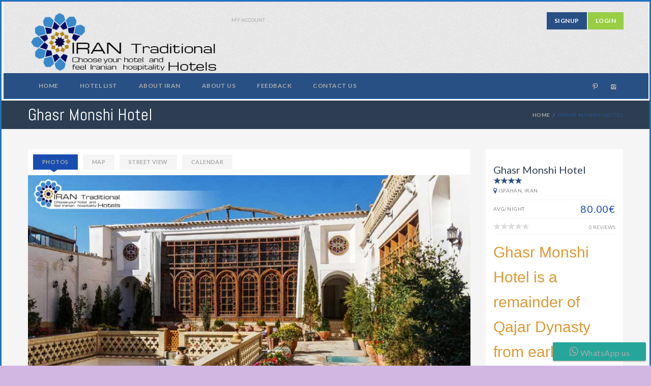

--- FILE ---
content_type: text/html; charset=UTF-8
request_url: https://irantraditionalhotels.com/accommodation/ghasr-monshi-hotel/
body_size: 22182
content:

<!DOCTYPE html>
<!--[if IE 7 ]> <html class="ie7 oldie" lang="en-US" prefix="og: https://ogp.me/ns#"> <![endif]-->
<!--[if IE 8 ]> <html class="ie8 oldie" lang="en-US" prefix="og: https://ogp.me/ns#"> <![endif]-->
<!--[if IE   ]> <html class="ie" lang="en-US" prefix="og: https://ogp.me/ns#"> <![endif]-->
<!--[if lt IE 9]><script src="http://html5shim.googlecode.com/svn/trunk/html5.js"></script><![endif]-->
<html lang="en-US" prefix="og: https://ogp.me/ns#">
<head>
    <!-- Page Title -->
    <title>Ghasr Monshi Hotel |Book your traditional hotel with Iran Traditional Hotels</title>

    <!-- Meta Tags -->
    <meta http-equiv="X-UA-Compatible" content="IE=Edge"/>
    <meta charset="UTF-8">
    <meta name="viewport" content="width=device-width, initial-scale=1.0">

        <link rel="shortcut icon" href="https://cdn.irantraditionalhotels.com/hotel/2019/10/fav.png" type="image/x-icon" />
    
    <!-- CSS for IE -->
    <!--[if lte IE 9]>
        <link rel="stylesheet" type="text/css" href="css/ie.css" />
    <![endif]-->

    <!-- HTML5 shim and Respond.js IE8 support of HTML5 elements and media queries -->
    <!--[if lt IE 9]>
      <script type='text/javascript' src="http://html5shiv.googlecode.com/svn/trunk/html5.js"></script>
      <script type='text/javascript' src="http://cdnjs.cloudflare.com/ajax/libs/respond.js/1.4.2/respond.js"></script>
    <![endif]-->
    <script>!function(e,c){e[c]=e[c]+(e[c]&&" ")+"quform-js"}(document.documentElement,"className");</script>	<style>img:is([sizes="auto" i], [sizes^="auto," i]) { contain-intrinsic-size: 3000px 1500px }</style>
	
<!-- Search Engine Optimization by Rank Math PRO - https://rankmath.com/ -->
<meta name="description" content="Ghasr Monshi Hotel is a remainder of Ghajjar Dynasty from early 1200’s SH (1820’s AD). Therefore, while the Palace provides an unforgettable experience."/>
<meta name="robots" content="follow, index, max-snippet:-1, max-video-preview:-1, max-image-preview:large"/>
<link rel="canonical" href="https://irantraditionalhotels.com/accommodation/ghasr-monshi-hotel/" />
<meta property="og:locale" content="en_US" />
<meta property="og:type" content="article" />
<meta property="og:title" content="Ghasr Monshi Hotel |Book your traditional hotel with Iran Traditional Hotels" />
<meta property="og:description" content="Ghasr Monshi Hotel is a remainder of Ghajjar Dynasty from early 1200’s SH (1820’s AD). Therefore, while the Palace provides an unforgettable experience." />
<meta property="og:url" content="https://irantraditionalhotels.com/accommodation/ghasr-monshi-hotel/" />
<meta property="og:site_name" content="Iran Traditional Hotels" />
<meta property="og:updated_time" content="2019-11-04T13:23:12+03:30" />
<meta property="og:image" content="https://cdn.irantraditionalhotels.com/hotel/2019/06/ghasr-monshi-01.jpg" />
<meta property="og:image:secure_url" content="https://cdn.irantraditionalhotels.com/hotel/2019/06/ghasr-monshi-01.jpg" />
<meta property="og:image:width" content="900" />
<meta property="og:image:height" content="500" />
<meta property="og:image:alt" content="ghasr monshi esfahan" />
<meta property="og:image:type" content="image/jpeg" />
<meta name="twitter:card" content="summary_large_image" />
<meta name="twitter:title" content="Ghasr Monshi Hotel |Book your traditional hotel with Iran Traditional Hotels" />
<meta name="twitter:description" content="Ghasr Monshi Hotel is a remainder of Ghajjar Dynasty from early 1200’s SH (1820’s AD). Therefore, while the Palace provides an unforgettable experience." />
<meta name="twitter:image" content="https://cdn.irantraditionalhotels.com/hotel/2019/06/ghasr-monshi-01.jpg" />
<!-- /Rank Math WordPress SEO plugin -->

<link rel='dns-prefetch' href='//maps.googleapis.com' />
<link rel='dns-prefetch' href='//fonts.googleapis.com' />
<link rel='dns-prefetch' href='//cdnjs.cloudflare.com' />
<link rel='dns-prefetch' href='//icons.getbootstrap.com' />
<link rel='dns-prefetch' href='//cdn.lineicons.com' />
<link rel='dns-prefetch' href='//cdn.jsdelivr.net' />
<link rel='preconnect' href='https://fonts.gstatic.com' crossorigin />
<link rel="alternate" type="application/rss+xml" title="Iran Traditional Hotels &raquo; Feed" href="https://irantraditionalhotels.com/feed/" />
<link rel="alternate" type="application/rss+xml" title="Iran Traditional Hotels &raquo; Comments Feed" href="https://irantraditionalhotels.com/comments/feed/" />
<script type="text/javascript">
/* <![CDATA[ */
window._wpemojiSettings = {"baseUrl":"https:\/\/s.w.org\/images\/core\/emoji\/15.0.3\/72x72\/","ext":".png","svgUrl":"https:\/\/s.w.org\/images\/core\/emoji\/15.0.3\/svg\/","svgExt":".svg","source":{"concatemoji":"https:\/\/irantraditionalhotels.com\/wp-includes\/js\/wp-emoji-release.min.js?ver=6.7.4"}};
/*! This file is auto-generated */
!function(i,n){var o,s,e;function c(e){try{var t={supportTests:e,timestamp:(new Date).valueOf()};sessionStorage.setItem(o,JSON.stringify(t))}catch(e){}}function p(e,t,n){e.clearRect(0,0,e.canvas.width,e.canvas.height),e.fillText(t,0,0);var t=new Uint32Array(e.getImageData(0,0,e.canvas.width,e.canvas.height).data),r=(e.clearRect(0,0,e.canvas.width,e.canvas.height),e.fillText(n,0,0),new Uint32Array(e.getImageData(0,0,e.canvas.width,e.canvas.height).data));return t.every(function(e,t){return e===r[t]})}function u(e,t,n){switch(t){case"flag":return n(e,"\ud83c\udff3\ufe0f\u200d\u26a7\ufe0f","\ud83c\udff3\ufe0f\u200b\u26a7\ufe0f")?!1:!n(e,"\ud83c\uddfa\ud83c\uddf3","\ud83c\uddfa\u200b\ud83c\uddf3")&&!n(e,"\ud83c\udff4\udb40\udc67\udb40\udc62\udb40\udc65\udb40\udc6e\udb40\udc67\udb40\udc7f","\ud83c\udff4\u200b\udb40\udc67\u200b\udb40\udc62\u200b\udb40\udc65\u200b\udb40\udc6e\u200b\udb40\udc67\u200b\udb40\udc7f");case"emoji":return!n(e,"\ud83d\udc26\u200d\u2b1b","\ud83d\udc26\u200b\u2b1b")}return!1}function f(e,t,n){var r="undefined"!=typeof WorkerGlobalScope&&self instanceof WorkerGlobalScope?new OffscreenCanvas(300,150):i.createElement("canvas"),a=r.getContext("2d",{willReadFrequently:!0}),o=(a.textBaseline="top",a.font="600 32px Arial",{});return e.forEach(function(e){o[e]=t(a,e,n)}),o}function t(e){var t=i.createElement("script");t.src=e,t.defer=!0,i.head.appendChild(t)}"undefined"!=typeof Promise&&(o="wpEmojiSettingsSupports",s=["flag","emoji"],n.supports={everything:!0,everythingExceptFlag:!0},e=new Promise(function(e){i.addEventListener("DOMContentLoaded",e,{once:!0})}),new Promise(function(t){var n=function(){try{var e=JSON.parse(sessionStorage.getItem(o));if("object"==typeof e&&"number"==typeof e.timestamp&&(new Date).valueOf()<e.timestamp+604800&&"object"==typeof e.supportTests)return e.supportTests}catch(e){}return null}();if(!n){if("undefined"!=typeof Worker&&"undefined"!=typeof OffscreenCanvas&&"undefined"!=typeof URL&&URL.createObjectURL&&"undefined"!=typeof Blob)try{var e="postMessage("+f.toString()+"("+[JSON.stringify(s),u.toString(),p.toString()].join(",")+"));",r=new Blob([e],{type:"text/javascript"}),a=new Worker(URL.createObjectURL(r),{name:"wpTestEmojiSupports"});return void(a.onmessage=function(e){c(n=e.data),a.terminate(),t(n)})}catch(e){}c(n=f(s,u,p))}t(n)}).then(function(e){for(var t in e)n.supports[t]=e[t],n.supports.everything=n.supports.everything&&n.supports[t],"flag"!==t&&(n.supports.everythingExceptFlag=n.supports.everythingExceptFlag&&n.supports[t]);n.supports.everythingExceptFlag=n.supports.everythingExceptFlag&&!n.supports.flag,n.DOMReady=!1,n.readyCallback=function(){n.DOMReady=!0}}).then(function(){return e}).then(function(){var e;n.supports.everything||(n.readyCallback(),(e=n.source||{}).concatemoji?t(e.concatemoji):e.wpemoji&&e.twemoji&&(t(e.twemoji),t(e.wpemoji)))}))}((window,document),window._wpemojiSettings);
/* ]]> */
</script>
<style id='wp-emoji-styles-inline-css' type='text/css'>

	img.wp-smiley, img.emoji {
		display: inline !important;
		border: none !important;
		box-shadow: none !important;
		height: 1em !important;
		width: 1em !important;
		margin: 0 0.07em !important;
		vertical-align: -0.1em !important;
		background: none !important;
		padding: 0 !important;
	}
</style>
<link rel='stylesheet' id='wp-block-library-css' href='https://irantraditionalhotels.com/wp-includes/css/dist/block-library/style.min.css?ver=6.7.4' type='text/css' media='all' />
<style id='classic-theme-styles-inline-css' type='text/css'>
/*! This file is auto-generated */
.wp-block-button__link{color:#fff;background-color:#32373c;border-radius:9999px;box-shadow:none;text-decoration:none;padding:calc(.667em + 2px) calc(1.333em + 2px);font-size:1.125em}.wp-block-file__button{background:#32373c;color:#fff;text-decoration:none}
</style>
<style id='global-styles-inline-css' type='text/css'>
:root{--wp--preset--aspect-ratio--square: 1;--wp--preset--aspect-ratio--4-3: 4/3;--wp--preset--aspect-ratio--3-4: 3/4;--wp--preset--aspect-ratio--3-2: 3/2;--wp--preset--aspect-ratio--2-3: 2/3;--wp--preset--aspect-ratio--16-9: 16/9;--wp--preset--aspect-ratio--9-16: 9/16;--wp--preset--color--black: #000000;--wp--preset--color--cyan-bluish-gray: #abb8c3;--wp--preset--color--white: #ffffff;--wp--preset--color--pale-pink: #f78da7;--wp--preset--color--vivid-red: #cf2e2e;--wp--preset--color--luminous-vivid-orange: #ff6900;--wp--preset--color--luminous-vivid-amber: #fcb900;--wp--preset--color--light-green-cyan: #7bdcb5;--wp--preset--color--vivid-green-cyan: #00d084;--wp--preset--color--pale-cyan-blue: #8ed1fc;--wp--preset--color--vivid-cyan-blue: #0693e3;--wp--preset--color--vivid-purple: #9b51e0;--wp--preset--gradient--vivid-cyan-blue-to-vivid-purple: linear-gradient(135deg,rgba(6,147,227,1) 0%,rgb(155,81,224) 100%);--wp--preset--gradient--light-green-cyan-to-vivid-green-cyan: linear-gradient(135deg,rgb(122,220,180) 0%,rgb(0,208,130) 100%);--wp--preset--gradient--luminous-vivid-amber-to-luminous-vivid-orange: linear-gradient(135deg,rgba(252,185,0,1) 0%,rgba(255,105,0,1) 100%);--wp--preset--gradient--luminous-vivid-orange-to-vivid-red: linear-gradient(135deg,rgba(255,105,0,1) 0%,rgb(207,46,46) 100%);--wp--preset--gradient--very-light-gray-to-cyan-bluish-gray: linear-gradient(135deg,rgb(238,238,238) 0%,rgb(169,184,195) 100%);--wp--preset--gradient--cool-to-warm-spectrum: linear-gradient(135deg,rgb(74,234,220) 0%,rgb(151,120,209) 20%,rgb(207,42,186) 40%,rgb(238,44,130) 60%,rgb(251,105,98) 80%,rgb(254,248,76) 100%);--wp--preset--gradient--blush-light-purple: linear-gradient(135deg,rgb(255,206,236) 0%,rgb(152,150,240) 100%);--wp--preset--gradient--blush-bordeaux: linear-gradient(135deg,rgb(254,205,165) 0%,rgb(254,45,45) 50%,rgb(107,0,62) 100%);--wp--preset--gradient--luminous-dusk: linear-gradient(135deg,rgb(255,203,112) 0%,rgb(199,81,192) 50%,rgb(65,88,208) 100%);--wp--preset--gradient--pale-ocean: linear-gradient(135deg,rgb(255,245,203) 0%,rgb(182,227,212) 50%,rgb(51,167,181) 100%);--wp--preset--gradient--electric-grass: linear-gradient(135deg,rgb(202,248,128) 0%,rgb(113,206,126) 100%);--wp--preset--gradient--midnight: linear-gradient(135deg,rgb(2,3,129) 0%,rgb(40,116,252) 100%);--wp--preset--font-size--small: 13px;--wp--preset--font-size--medium: 20px;--wp--preset--font-size--large: 36px;--wp--preset--font-size--x-large: 42px;--wp--preset--spacing--20: 0.44rem;--wp--preset--spacing--30: 0.67rem;--wp--preset--spacing--40: 1rem;--wp--preset--spacing--50: 1.5rem;--wp--preset--spacing--60: 2.25rem;--wp--preset--spacing--70: 3.38rem;--wp--preset--spacing--80: 5.06rem;--wp--preset--shadow--natural: 6px 6px 9px rgba(0, 0, 0, 0.2);--wp--preset--shadow--deep: 12px 12px 50px rgba(0, 0, 0, 0.4);--wp--preset--shadow--sharp: 6px 6px 0px rgba(0, 0, 0, 0.2);--wp--preset--shadow--outlined: 6px 6px 0px -3px rgba(255, 255, 255, 1), 6px 6px rgba(0, 0, 0, 1);--wp--preset--shadow--crisp: 6px 6px 0px rgba(0, 0, 0, 1);}:where(.is-layout-flex){gap: 0.5em;}:where(.is-layout-grid){gap: 0.5em;}body .is-layout-flex{display: flex;}.is-layout-flex{flex-wrap: wrap;align-items: center;}.is-layout-flex > :is(*, div){margin: 0;}body .is-layout-grid{display: grid;}.is-layout-grid > :is(*, div){margin: 0;}:where(.wp-block-columns.is-layout-flex){gap: 2em;}:where(.wp-block-columns.is-layout-grid){gap: 2em;}:where(.wp-block-post-template.is-layout-flex){gap: 1.25em;}:where(.wp-block-post-template.is-layout-grid){gap: 1.25em;}.has-black-color{color: var(--wp--preset--color--black) !important;}.has-cyan-bluish-gray-color{color: var(--wp--preset--color--cyan-bluish-gray) !important;}.has-white-color{color: var(--wp--preset--color--white) !important;}.has-pale-pink-color{color: var(--wp--preset--color--pale-pink) !important;}.has-vivid-red-color{color: var(--wp--preset--color--vivid-red) !important;}.has-luminous-vivid-orange-color{color: var(--wp--preset--color--luminous-vivid-orange) !important;}.has-luminous-vivid-amber-color{color: var(--wp--preset--color--luminous-vivid-amber) !important;}.has-light-green-cyan-color{color: var(--wp--preset--color--light-green-cyan) !important;}.has-vivid-green-cyan-color{color: var(--wp--preset--color--vivid-green-cyan) !important;}.has-pale-cyan-blue-color{color: var(--wp--preset--color--pale-cyan-blue) !important;}.has-vivid-cyan-blue-color{color: var(--wp--preset--color--vivid-cyan-blue) !important;}.has-vivid-purple-color{color: var(--wp--preset--color--vivid-purple) !important;}.has-black-background-color{background-color: var(--wp--preset--color--black) !important;}.has-cyan-bluish-gray-background-color{background-color: var(--wp--preset--color--cyan-bluish-gray) !important;}.has-white-background-color{background-color: var(--wp--preset--color--white) !important;}.has-pale-pink-background-color{background-color: var(--wp--preset--color--pale-pink) !important;}.has-vivid-red-background-color{background-color: var(--wp--preset--color--vivid-red) !important;}.has-luminous-vivid-orange-background-color{background-color: var(--wp--preset--color--luminous-vivid-orange) !important;}.has-luminous-vivid-amber-background-color{background-color: var(--wp--preset--color--luminous-vivid-amber) !important;}.has-light-green-cyan-background-color{background-color: var(--wp--preset--color--light-green-cyan) !important;}.has-vivid-green-cyan-background-color{background-color: var(--wp--preset--color--vivid-green-cyan) !important;}.has-pale-cyan-blue-background-color{background-color: var(--wp--preset--color--pale-cyan-blue) !important;}.has-vivid-cyan-blue-background-color{background-color: var(--wp--preset--color--vivid-cyan-blue) !important;}.has-vivid-purple-background-color{background-color: var(--wp--preset--color--vivid-purple) !important;}.has-black-border-color{border-color: var(--wp--preset--color--black) !important;}.has-cyan-bluish-gray-border-color{border-color: var(--wp--preset--color--cyan-bluish-gray) !important;}.has-white-border-color{border-color: var(--wp--preset--color--white) !important;}.has-pale-pink-border-color{border-color: var(--wp--preset--color--pale-pink) !important;}.has-vivid-red-border-color{border-color: var(--wp--preset--color--vivid-red) !important;}.has-luminous-vivid-orange-border-color{border-color: var(--wp--preset--color--luminous-vivid-orange) !important;}.has-luminous-vivid-amber-border-color{border-color: var(--wp--preset--color--luminous-vivid-amber) !important;}.has-light-green-cyan-border-color{border-color: var(--wp--preset--color--light-green-cyan) !important;}.has-vivid-green-cyan-border-color{border-color: var(--wp--preset--color--vivid-green-cyan) !important;}.has-pale-cyan-blue-border-color{border-color: var(--wp--preset--color--pale-cyan-blue) !important;}.has-vivid-cyan-blue-border-color{border-color: var(--wp--preset--color--vivid-cyan-blue) !important;}.has-vivid-purple-border-color{border-color: var(--wp--preset--color--vivid-purple) !important;}.has-vivid-cyan-blue-to-vivid-purple-gradient-background{background: var(--wp--preset--gradient--vivid-cyan-blue-to-vivid-purple) !important;}.has-light-green-cyan-to-vivid-green-cyan-gradient-background{background: var(--wp--preset--gradient--light-green-cyan-to-vivid-green-cyan) !important;}.has-luminous-vivid-amber-to-luminous-vivid-orange-gradient-background{background: var(--wp--preset--gradient--luminous-vivid-amber-to-luminous-vivid-orange) !important;}.has-luminous-vivid-orange-to-vivid-red-gradient-background{background: var(--wp--preset--gradient--luminous-vivid-orange-to-vivid-red) !important;}.has-very-light-gray-to-cyan-bluish-gray-gradient-background{background: var(--wp--preset--gradient--very-light-gray-to-cyan-bluish-gray) !important;}.has-cool-to-warm-spectrum-gradient-background{background: var(--wp--preset--gradient--cool-to-warm-spectrum) !important;}.has-blush-light-purple-gradient-background{background: var(--wp--preset--gradient--blush-light-purple) !important;}.has-blush-bordeaux-gradient-background{background: var(--wp--preset--gradient--blush-bordeaux) !important;}.has-luminous-dusk-gradient-background{background: var(--wp--preset--gradient--luminous-dusk) !important;}.has-pale-ocean-gradient-background{background: var(--wp--preset--gradient--pale-ocean) !important;}.has-electric-grass-gradient-background{background: var(--wp--preset--gradient--electric-grass) !important;}.has-midnight-gradient-background{background: var(--wp--preset--gradient--midnight) !important;}.has-small-font-size{font-size: var(--wp--preset--font-size--small) !important;}.has-medium-font-size{font-size: var(--wp--preset--font-size--medium) !important;}.has-large-font-size{font-size: var(--wp--preset--font-size--large) !important;}.has-x-large-font-size{font-size: var(--wp--preset--font-size--x-large) !important;}
:where(.wp-block-post-template.is-layout-flex){gap: 1.25em;}:where(.wp-block-post-template.is-layout-grid){gap: 1.25em;}
:where(.wp-block-columns.is-layout-flex){gap: 2em;}:where(.wp-block-columns.is-layout-grid){gap: 2em;}
:root :where(.wp-block-pullquote){font-size: 1.5em;line-height: 1.6;}
</style>
<link rel='stylesheet' id='ccw_main_css-css' href='https://irantraditionalhotels.com/wp-content/plugins/click-to-chat-for-whatsapp/prev/assets/css/mainstyles.css?ver=4.35' type='text/css' media='all' />
<link rel='stylesheet' id='ccw_mdstyle8_css-css' href='https://irantraditionalhotels.com/wp-content/plugins/click-to-chat-for-whatsapp/new/inc/assets/css/mdstyle8.css?ver=4.35' type='text/css' media='all' />
<link rel='stylesheet' id='quform-css' href='https://irantraditionalhotels.com/wp-content/plugins/quform/cache/quform.css?ver=1679736244' type='text/css' media='all' />
<link rel='stylesheet' id='parent-style-css' href='https://irantraditionalhotels.com/wp-content/themes/Misha/style.css?ver=6.7.4' type='text/css' media='all' />
<link rel='stylesheet' id='child-style-css' href='https://irantraditionalhotels.com/wp-content/themes/Misha-child/style.css?ver=6.7.4' type='text/css' media='all' />
<link rel='stylesheet' id='trav_style_font_googleapis-css' href='//fonts.googleapis.com/css?family=Lato%3A300%2C400%2C700%2C900&#038;ver=6.7.4' type='text/css' media='all' />
<link rel='stylesheet' id='trav_style_animate-css' href='https://irantraditionalhotels.com/wp-content/themes/Misha/css/animate.min.css?ver=6.7.4' type='text/css' media='all' />
<link rel='stylesheet' id='trav_style_font_awesome-css' href='https://irantraditionalhotels.com/wp-content/themes/Misha/css/font-awesome.min.css?ver=6.7.4' type='text/css' media='all' />
<link rel='stylesheet' id='trav_style_bootstrap-css' href='https://irantraditionalhotels.com/wp-content/themes/Misha/css/bootstrap.min.css?ver=6.7.4' type='text/css' media='all' />
<link rel='stylesheet' id='trav_style_flexslider-css' href='https://irantraditionalhotels.com/wp-content/themes/Misha/js/components/flexslider/flexslider.css?ver=6.7.4' type='text/css' media='all' />
<link rel='stylesheet' id='trav_style_bxslider-css' href='https://irantraditionalhotels.com/wp-content/themes/Misha/js/components/jquery.bxslider/jquery.bxslider.css?ver=6.7.4' type='text/css' media='all' />
<link rel='stylesheet' id='trav_style_timepicker-css' href='https://irantraditionalhotels.com/wp-content/themes/Misha/js/components/jquery.timepicker/jquery.timepicker.css?ver=6.7.4' type='text/css' media='all' />
<link rel='stylesheet' id='trav_style_main_style-css' href='https://irantraditionalhotels.com/wp-content/themes/Misha/css/style-dark-blue.min.css?ver=6.7.4' type='text/css' media='all' />
<link rel='stylesheet' id='trav_style_custom-css' href='https://irantraditionalhotels.com/wp-content/themes/Misha/css/custom.css?ver=6.7.4' type='text/css' media='all' />
<style id='trav_style_custom-inline-css' type='text/css'>

                .available a:before, .available span:before {
                    content: 'AVAILABLE';
                }
                .date-passed a:before, .date-passed span:before {
                    content: 'DATE PASSED';
                }
                .unavailable a:before, .unavailable span:before {
                    content: 'NOT AVAILABLE';
                }
            #header .logo a, #footer .bottom .logo a, .chaser .logo a, .logo-modal {
                background-image: url(https://cdn.irantraditionalhotels.com/hotel/2019/06/traditional-logo.png);
                background-repeat: no-repeat;
                display: block;
            }
            .chaser .logo a {
                background-size: auto 20px;
            }#page-wrapper #header .logo img { height: 120px; }#page-wrapper #header .logo a { background-size: auto 120px; }#page-wrapper #footer .logo img { height: 50px; }#page-wrapper #footer .logo a { background-size: auto 50px; }.loading-page .logo img { height: 30px; }.error404 #main .logo img { height: 50px; }.chaser .logo img { height: 50px; }.chaser .logo a { background-size: auto 50px; }
</style>
<link rel='stylesheet' id='trav_style_responsive-css' href='https://irantraditionalhotels.com/wp-content/themes/Misha/css/responsive.min.css?ver=6.7.4' type='text/css' media='all' />
<link rel='stylesheet' id='trav_child_theme_css-css' href='https://irantraditionalhotels.com/wp-content/themes/Misha-child/style.css?ver=6.7.4' type='text/css' media='all' />
<link rel='stylesheet' id='redux-field-social-profiles-frontend-css' href='https://irantraditionalhotels.com/wp-content/plugins/redux-framework/redux-core/inc/extensions/social_profiles/social_profiles/css/field_social_profiles_frontend.css?ver=4.5.8' type='text/css' media='all' />
<link rel='stylesheet' id='redux-elusive-icon-css' href='https://irantraditionalhotels.com/wp-content/plugins/redux-framework/redux-core/assets/css/vendor/elusive-icons.css?ver=2.0.0' type='text/css' media='all' />
<link rel='stylesheet' id='font-awesome-css' href='https://irantraditionalhotels.com/wp-content/plugins/elementor/assets/lib/font-awesome/css/font-awesome.min.css?ver=4.7.0' type='text/css' media='all' />
<link rel='stylesheet' id='font-awesome-4-shims-css' href='https://irantraditionalhotels.com/wp-content/plugins/redux-framework/redux-core/assets/font-awesome/css/v4-shims.css?ver=6.5.2' type='text/css' media='all' />
<link rel='stylesheet' id='icon-select-webfont-0-css' href='https://cdnjs.cloudflare.com/ajax/libs/MaterialDesign-Webfont/7.2.96/css/materialdesignicons.css?ver=4.5.10' type='text/css' media='all' />
<link rel='stylesheet' id='icon-select-webfont-1-css' href='https://icons.getbootstrap.com/assets/font/bootstrap-icons.min.css?ver=4.5.10' type='text/css' media='all' />
<link rel='stylesheet' id='icon-select-webfont-2-css' href='https://cdn.lineicons.com/4.0/lineicons.css?ver=4.5.10' type='text/css' media='all' />
<link rel='stylesheet' id='icon-select-webfont-3-css' href='https://cdn.jsdelivr.net/gh/devicons/devicon@v2.15.1/devicon.min.css?ver=4.5.10' type='text/css' media='all' />
<link rel="preload" as="style" href="https://fonts.googleapis.com/css?family=Abel:400&#038;subset=latin&#038;display=swap&#038;ver=6.7.4" /><link rel="stylesheet" href="https://fonts.googleapis.com/css?family=Abel:400&#038;subset=latin&#038;display=swap&#038;ver=6.7.4" media="print" onload="this.media='all'"><noscript><link rel="stylesheet" href="https://fonts.googleapis.com/css?family=Abel:400&#038;subset=latin&#038;display=swap&#038;ver=6.7.4" /></noscript><link rel="preload" as="style" href="https://fonts.googleapis.com/css?family=Abel:400&#038;subset=latin&#038;display=swap&#038;ver=1768278655" /><link rel="stylesheet" href="https://fonts.googleapis.com/css?family=Abel:400&#038;subset=latin&#038;display=swap&#038;ver=1768278655" media="print" onload="this.media='all'"><noscript><link rel="stylesheet" href="https://fonts.googleapis.com/css?family=Abel:400&#038;subset=latin&#038;display=swap&#038;ver=1768278655" /></noscript><script type="text/javascript" src="https://irantraditionalhotels.com/wp-includes/js/jquery/jquery.min.js?ver=3.7.1" id="jquery-core-js"></script>
<script type="text/javascript" src="https://irantraditionalhotels.com/wp-includes/js/jquery/jquery-migrate.min.js?ver=3.4.1" id="jquery-migrate-js"></script>
<script type="text/javascript" src="https://irantraditionalhotels.com/wp-content/plugins/revslider/public/assets/js/rbtools.min.js?ver=6.6.14" async id="tp-tools-js"></script>
<script type="text/javascript" src="https://irantraditionalhotels.com/wp-content/plugins/revslider/public/assets/js/rs6.min.js?ver=6.6.14" async id="revmin-js"></script>
<link rel="https://api.w.org/" href="https://irantraditionalhotels.com/wp-json/" /><link rel="EditURI" type="application/rsd+xml" title="RSD" href="https://irantraditionalhotels.com/xmlrpc.php?rsd" />
<meta name="generator" content="WordPress 6.7.4" />
<link rel='shortlink' href='https://irantraditionalhotels.com/?p=4775' />
<link rel="alternate" title="oEmbed (JSON)" type="application/json+oembed" href="https://irantraditionalhotels.com/wp-json/oembed/1.0/embed?url=https%3A%2F%2Firantraditionalhotels.com%2Faccommodation%2Fghasr-monshi-hotel%2F" />
<link rel="alternate" title="oEmbed (XML)" type="text/xml+oembed" href="https://irantraditionalhotels.com/wp-json/oembed/1.0/embed?url=https%3A%2F%2Firantraditionalhotels.com%2Faccommodation%2Fghasr-monshi-hotel%2F&#038;format=xml" />
<meta name="generator" content="Redux 4.5.10" /><meta name="generator" content="Elementor 3.26.3; features: e_font_icon_svg, additional_custom_breakpoints, e_element_cache; settings: css_print_method-external, google_font-enabled, font_display-swap">

<!-- BEGIN recaptcha, injected by plugin wp-recaptcha-integration  -->

<!-- END recaptcha -->
			<style>
				.e-con.e-parent:nth-of-type(n+4):not(.e-lazyloaded):not(.e-no-lazyload),
				.e-con.e-parent:nth-of-type(n+4):not(.e-lazyloaded):not(.e-no-lazyload) * {
					background-image: none !important;
				}
				@media screen and (max-height: 1024px) {
					.e-con.e-parent:nth-of-type(n+3):not(.e-lazyloaded):not(.e-no-lazyload),
					.e-con.e-parent:nth-of-type(n+3):not(.e-lazyloaded):not(.e-no-lazyload) * {
						background-image: none !important;
					}
				}
				@media screen and (max-height: 640px) {
					.e-con.e-parent:nth-of-type(n+2):not(.e-lazyloaded):not(.e-no-lazyload),
					.e-con.e-parent:nth-of-type(n+2):not(.e-lazyloaded):not(.e-no-lazyload) * {
						background-image: none !important;
					}
				}
			</style>
			<meta name="generator" content="Powered by WPBakery Page Builder - drag and drop page builder for WordPress."/>
<meta name="generator" content="Powered by Slider Revolution 6.6.14 - responsive, Mobile-Friendly Slider Plugin for WordPress with comfortable drag and drop interface." />
<link rel="icon" href="https://cdn.irantraditionalhotels.com/hotel/2017/06/faveicon-64x64.png" sizes="32x32" />
<link rel="icon" href="https://cdn.irantraditionalhotels.com/hotel/2017/06/faveicon-200x200.png" sizes="192x192" />
<link rel="apple-touch-icon" href="https://cdn.irantraditionalhotels.com/hotel/2017/06/faveicon-200x200.png" />
<meta name="msapplication-TileImage" content="https://cdn.irantraditionalhotels.com/hotel/2017/06/faveicon-299x300.png" />
<script>function setREVStartSize(e){
			//window.requestAnimationFrame(function() {
				window.RSIW = window.RSIW===undefined ? window.innerWidth : window.RSIW;
				window.RSIH = window.RSIH===undefined ? window.innerHeight : window.RSIH;
				try {
					var pw = document.getElementById(e.c).parentNode.offsetWidth,
						newh;
					pw = pw===0 || isNaN(pw) || (e.l=="fullwidth" || e.layout=="fullwidth") ? window.RSIW : pw;
					e.tabw = e.tabw===undefined ? 0 : parseInt(e.tabw);
					e.thumbw = e.thumbw===undefined ? 0 : parseInt(e.thumbw);
					e.tabh = e.tabh===undefined ? 0 : parseInt(e.tabh);
					e.thumbh = e.thumbh===undefined ? 0 : parseInt(e.thumbh);
					e.tabhide = e.tabhide===undefined ? 0 : parseInt(e.tabhide);
					e.thumbhide = e.thumbhide===undefined ? 0 : parseInt(e.thumbhide);
					e.mh = e.mh===undefined || e.mh=="" || e.mh==="auto" ? 0 : parseInt(e.mh,0);
					if(e.layout==="fullscreen" || e.l==="fullscreen")
						newh = Math.max(e.mh,window.RSIH);
					else{
						e.gw = Array.isArray(e.gw) ? e.gw : [e.gw];
						for (var i in e.rl) if (e.gw[i]===undefined || e.gw[i]===0) e.gw[i] = e.gw[i-1];
						e.gh = e.el===undefined || e.el==="" || (Array.isArray(e.el) && e.el.length==0)? e.gh : e.el;
						e.gh = Array.isArray(e.gh) ? e.gh : [e.gh];
						for (var i in e.rl) if (e.gh[i]===undefined || e.gh[i]===0) e.gh[i] = e.gh[i-1];
											
						var nl = new Array(e.rl.length),
							ix = 0,
							sl;
						e.tabw = e.tabhide>=pw ? 0 : e.tabw;
						e.thumbw = e.thumbhide>=pw ? 0 : e.thumbw;
						e.tabh = e.tabhide>=pw ? 0 : e.tabh;
						e.thumbh = e.thumbhide>=pw ? 0 : e.thumbh;
						for (var i in e.rl) nl[i] = e.rl[i]<window.RSIW ? 0 : e.rl[i];
						sl = nl[0];
						for (var i in nl) if (sl>nl[i] && nl[i]>0) { sl = nl[i]; ix=i;}
						var m = pw>(e.gw[ix]+e.tabw+e.thumbw) ? 1 : (pw-(e.tabw+e.thumbw)) / (e.gw[ix]);
						newh =  (e.gh[ix] * m) + (e.tabh + e.thumbh);
					}
					var el = document.getElementById(e.c);
					if (el!==null && el) el.style.height = newh+"px";
					el = document.getElementById(e.c+"_wrapper");
					if (el!==null && el) {
						el.style.height = newh+"px";
						el.style.display = "block";
					}
				} catch(e){
					console.log("Failure at Presize of Slider:" + e)
				}
			//});
		  };</script>
<style id="redux_demo-dynamic-css" title="dynamic-css" class="redux-options-output">.site-title, .wp-block-site-title a{color:#000000!important;}.footer, #site-footer, .site-footer, footer{background-color:#dd9933;}.site-header, header{background:linear-gradient(90deg,#1e73be 0%, #00897e 100%);background:-moz-linear-gradient(0deg,#1e73be 0%, #00897e 100%);background:-webkit-linear-gradient(0deg,#1e73be 0%, #00897e 100%);background:-o-linear-gradient(0deg,#1e73be 0%, #00897e 100%);background:-ms-linear-gradient(0deg,#1e73be 0%, #00897e 100%)}.posted-on, .wp-block-post-date a{color:rgba(126,51,221,0.8)!important;}a{color:#aaa !important;}a:hover{color:#bbb !important;}a:active{color:#ccc !important;}body{background-color:#d1b7e2 !important;}.site-header, header{border-top:3px solid #1e73be;border-bottom:3px solid #1e73be;border-left:3px solid #1e73be;border-right:3px solid #1e73be;}body{border-top:3px solid #1e73be;border-bottom:3px solid #1e73be;border-left:3px solid #1e73be;border-right:3px solid #1e73be;}.site-header, header{margin-top:1px;margin-right:2px;margin-bottom:3px;margin-left:4px;}.header-image img, .site-logo, .wp-block-site-logo{filter: grayscale(50%);-webkit-filter: grayscale(50%);}.site-content{max-width:75px;}.site-footer{max-width:100px;}.site-footer{min-width:300px;}.content-area{max-width:40px;}p{font-family:Arial,Helvetica,sans-serif;font-weight:Normal;font-style:normal;color:#dd9933;font-size:30px;}h2.site-description, h2.entry-title, .site-description, h2.wp-block-post-title{font-family:Abel;line-height:40px;font-weight:normal;font-style:700;color:#333;font-size:33px;}.site-title, .wp-block-site-title{font-family:Arial, Helvetica, sans-serif;font-weight:Normal;font-style:normal;font-size:30px;margin-top:20px;margin-bottom:20px;text-shadow:1px 1px 4px #000000;}</style><noscript><style> .wpb_animate_when_almost_visible { opacity: 1; }</style></noscript></head>

<body class="accommodation-template-default single single-accommodation postid-4775 default-style wpb-js-composer js-comp-ver-6.7.0 vc_responsive elementor-default elementor-kit-6745">
            <div id="page-wrapper">

        <header id="header" class="navbar-static-top style6">
	<div class="container">
		<div class="logo navbar-brand">
			<a href="https://irantraditionalhotels.com">
				<img src="https://cdn.irantraditionalhotels.com/hotel/2019/06/traditional-logo.png" alt="Iran Traditional Hotels" />
			</a>
		</div>

		<div class="topnav">
			<ul class="quick-menu pull-right clearfix">
									<li><a href="https://irantraditionalhotels.com/wp-login.php?redirect_to=https%3A%2F%2Firantraditionalhotels.com%2F">MY ACCOUNT</a></li>
															</ul>
		</div>

		<div class="pull-right hidden-mobile">
							<button class="btn-medium blue-bg login_link" data-target="https://irantraditionalhotels.com/wp-login.php?action=register">SIGNUP</button>
				<button class="btn-medium login_link" data-target="https://irantraditionalhotels.com/wp-login.php?redirect_to=https%3A%2F%2Firantraditionalhotels.com%2F">LOGIN</button>
					</div>
	</div>
	<a href="#mobile-menu-01" data-toggle="collapse" class="mobile-menu-toggle">
		Mobile Menu Toggle
	</a>
	<div class="main-navigation">
		<div class="container">
			<nav id="main-menu" class="menu-main-menu-container"><ul id="menu-main-menu" class="menu"><li id="menu-item-216" class="menu-item menu-item-type-post_type menu-item-object-page menu-item-home menu-item-216 item-level-0"><a href="https://irantraditionalhotels.com/">Home</a></li>
<li id="menu-item-6170" class="menu-item menu-item-type-post_type_archive menu-item-object-accommodation menu-item-6170 item-level-0"><a href="https://irantraditionalhotels.com/accommodation/">Hotel list</a></li>
<li id="menu-item-1504" class="menu-item menu-item-type-taxonomy menu-item-object-category menu-item-has-children menu-item-1504 item-level-0"><a href="https://irantraditionalhotels.com/about-iran/">About Iran</a>
<ul class="sub-menu sub-menu-dropdown sub-menu-level-0 ">
	<li id="menu-item-1510" class="menu-item menu-item-type-taxonomy menu-item-object-category menu-item-1510 item-level-1"><a href="https://irantraditionalhotels.com/about-iran/history/">History</a></li>
	<li id="menu-item-1556" class="menu-item menu-item-type-taxonomy menu-item-object-category menu-item-1556 item-level-1"><a href="https://irantraditionalhotels.com/about-iran/culture/">Culture</a></li>
	<li id="menu-item-1537" class="menu-item menu-item-type-taxonomy menu-item-object-category menu-item-1537 item-level-1"><a href="https://irantraditionalhotels.com/about-iran/food/">Food</a></li>
	<li id="menu-item-1555" class="menu-item menu-item-type-taxonomy menu-item-object-category menu-item-1555 item-level-1"><a href="https://irantraditionalhotels.com/about-iran/climate/">Climate</a></li>
	<li id="menu-item-1557" class="menu-item menu-item-type-taxonomy menu-item-object-category menu-item-1557 item-level-1"><a href="https://irantraditionalhotels.com/about-iran/nature/">Nature</a></li>
</ul>
</li>
<li id="menu-item-2020" class="menu-item menu-item-type-post_type menu-item-object-page menu-item-2020 item-level-0"><a href="https://irantraditionalhotels.com/about-us/">About Us</a></li>
<li id="menu-item-1974" class="menu-item menu-item-type-post_type menu-item-object-page menu-item-1974 item-level-0"><a href="https://irantraditionalhotels.com/feedback/">Feedback</a></li>
<li id="menu-item-255" class="menu-item menu-item-type-post_type menu-item-object-page menu-item-255 item-level-0"><a href="https://irantraditionalhotels.com/contact-us/">Contact Us</a></li>
</ul></nav>
							
			<ul class="social-icons clearfix pull-right hidden-mobile">
				<li class="pinterest"><a title="pinterest" href="https://www.pinterest.com/irantraditionalhotels" data-toggle="tooltip" target="_blank"><i class="soap-icon-pinterest"></i></a></li><li class="instagram"><a title="instagram" href="https://www.instagram.com/irantraditionalhotels/" data-toggle="tooltip" target="_blank"><i class="soap-icon-instagram"></i></a></li>			</ul>
		</div>
	</div>
        <!-- mobile menu -->
        <nav id="mobile-menu-01" class="mobile-menu collapse"><ul id="mobile-primary-menu" class="menu"><li class="menu-item menu-item-type-post_type menu-item-object-page menu-item-home menu-item-216"><a href="https://irantraditionalhotels.com/">Home</a></li>
<li class="menu-item menu-item-type-post_type_archive menu-item-object-accommodation menu-item-6170"><a href="https://irantraditionalhotels.com/accommodation/">Hotel list</a></li>
<li class="menu-item menu-item-type-taxonomy menu-item-object-category menu-item-has-children menu-item-1504"><a href="https://irantraditionalhotels.com/about-iran/">About Iran</a>
<ul class="sub-menu">
	<li class="menu-item menu-item-type-taxonomy menu-item-object-category menu-item-1510"><a href="https://irantraditionalhotels.com/about-iran/history/">History</a></li>
	<li class="menu-item menu-item-type-taxonomy menu-item-object-category menu-item-1556"><a href="https://irantraditionalhotels.com/about-iran/culture/">Culture</a></li>
	<li class="menu-item menu-item-type-taxonomy menu-item-object-category menu-item-1537"><a href="https://irantraditionalhotels.com/about-iran/food/">Food</a></li>
	<li class="menu-item menu-item-type-taxonomy menu-item-object-category menu-item-1555"><a href="https://irantraditionalhotels.com/about-iran/climate/">Climate</a></li>
	<li class="menu-item menu-item-type-taxonomy menu-item-object-category menu-item-1557"><a href="https://irantraditionalhotels.com/about-iran/nature/">Nature</a></li>
</ul>
</li>
<li class="menu-item menu-item-type-post_type menu-item-object-page menu-item-2020"><a href="https://irantraditionalhotels.com/about-us/">About Us</a></li>
<li class="menu-item menu-item-type-post_type menu-item-object-page menu-item-1974"><a href="https://irantraditionalhotels.com/feedback/">Feedback</a></li>
<li class="menu-item menu-item-type-post_type menu-item-object-page menu-item-255"><a href="https://irantraditionalhotels.com/contact-us/">Contact Us</a></li>
</ul><ul class="mobile-topnav container"><li><a href="https://irantraditionalhotels.com/wp-login.php?redirect_to=https%3A%2F%2Firantraditionalhotels.com%2F">MY ACCOUNT</a></li><li><a href="https://irantraditionalhotels.com/wp-login.php?redirect_to=https%3A%2F%2Firantraditionalhotels.com%2F">LOGIN</a></li></ul></nav>        <!-- mobile menu -->
        </header>

                    <div id="travelo-login" class="travelo-modal-box travelo-box">
                <div>
                    <a href="#" class="logo-modal">Iran Traditional Hotels<img src="https://cdn.irantraditionalhotels.com/hotel/2019/06/traditional-logo.png" alt="Iran Traditional Hotels"></a>
                </div>
                <form name="loginform" action="https://irantraditionalhotels.com/wp-login.php" method="post">
                    <div class="form-group">
                        <input type="text" name="log" tabindex="1" class="input-text full-width" placeholder="user name">
                    </div>
                    <div class="form-group">
                        <input type="password" name="pwd" tabindex="2" class="input-text full-width" placeholder="password">
                    </div>
                    <div class="form-group">
                        <a href="https://irantraditionalhotels.com/wp-login.php?action=lostpassword" class="forgot-password pull-right">Forgot password?</a>
                        <div class="checkbox checkbox-inline">
                            <label>
                                <input type="checkbox" name="rememberme" tabindex="3" value="forever"> Remember me                            </label>
                        </div>
                    </div>
                    <div class="form-group">
                        <button tabindex="4" class="button btn-medium btn-login full-width">LOG IN</button>
                    </div>
                    <input type="hidden" name="redirect_to" value="https://irantraditionalhotels.com/">
                </form>

                            </div>
        <div class="page-title-container">
    <div class="container">
        <div class="page-title pull-left">
            <h2 class="entry-title">
                Ghasr Monshi Hotel            </h2>
        </div>
        <ul class="breadcrumbs pull-right"><li><a href="https://irantraditionalhotels.com" title="Home">Home</a></li><li class="active">Ghasr Monshi Hotel</li></ul>    </div>
</div>
            <section id="content">
                <div class="container">
                    <div class="row">
                        <div id="main" class="col-sm-8 col-md-9">
                            <div class="tab-container style1" id="hotel-main-content">
                                <ul class="tabs">

                                                                            <li><a data-toggle="tab" href="#photos-tab">photos</a></li>
                                    
                                                                                                                        <li><a data-toggle="tab" href="#map-tab">map</a></li>
                                                                                                                            <li><a data-toggle="tab" href="#steet-view-tab">street view</a></li>
                                                                            
                                                                            <li><a data-toggle="tab" href="#calendar-tab">calendar</a></li>
                                    
                                    
                                </ul>
                                <div class="tab-content">

                                                                            <div id="photos-tab" class="tab-pane fade">
                                            <div class="photo-gallery flexslider style1" data-animation="slide" data-sync="#photos-tab .image-carousel">
                                                <ul class="slides">
                                                    <li><img fetchpriority="high" width="900" height="500" src="https://cdn.irantraditionalhotels.com/hotel/2019/06/ghasr-monshi-02.jpg" class="attachment-slider-gallery size-slider-gallery" alt="ghasr monshi boutique hotel" decoding="async" srcset="https://cdn.irantraditionalhotels.com/hotel/2019/06/ghasr-monshi-02.jpg 900w, https://cdn.irantraditionalhotels.com/hotel/2019/06/ghasr-monshi-02-200x111.jpg 200w, https://cdn.irantraditionalhotels.com/hotel/2019/06/ghasr-monshi-02-533x296.jpg 533w, https://cdn.irantraditionalhotels.com/hotel/2019/06/ghasr-monshi-02-768x427.jpg 768w, https://cdn.irantraditionalhotels.com/hotel/2019/06/ghasr-monshi-02-800x444.jpg 800w" sizes="(max-width: 900px) 100vw, 900px" /></li><li><img width="900" height="500" src="https://cdn.irantraditionalhotels.com/hotel/2019/06/ghasr-monshi-01.jpg" class="attachment-slider-gallery size-slider-gallery" alt="ghasr monshi esfahan" decoding="async" srcset="https://cdn.irantraditionalhotels.com/hotel/2019/06/ghasr-monshi-01.jpg 900w, https://cdn.irantraditionalhotels.com/hotel/2019/06/ghasr-monshi-01-200x111.jpg 200w, https://cdn.irantraditionalhotels.com/hotel/2019/06/ghasr-monshi-01-533x296.jpg 533w, https://cdn.irantraditionalhotels.com/hotel/2019/06/ghasr-monshi-01-768x427.jpg 768w, https://cdn.irantraditionalhotels.com/hotel/2019/06/ghasr-monshi-01-800x444.jpg 800w" sizes="(max-width: 900px) 100vw, 900px" /></li><li><img width="900" height="500" src="https://cdn.irantraditionalhotels.com/hotel/2019/06/ghasr-monshi-05.jpg" class="attachment-slider-gallery size-slider-gallery" alt="qasr monshi esfahan traditional hotel" decoding="async" srcset="https://cdn.irantraditionalhotels.com/hotel/2019/06/ghasr-monshi-05.jpg 900w, https://cdn.irantraditionalhotels.com/hotel/2019/06/ghasr-monshi-05-200x111.jpg 200w, https://cdn.irantraditionalhotels.com/hotel/2019/06/ghasr-monshi-05-533x296.jpg 533w, https://cdn.irantraditionalhotels.com/hotel/2019/06/ghasr-monshi-05-768x427.jpg 768w, https://cdn.irantraditionalhotels.com/hotel/2019/06/ghasr-monshi-05-800x444.jpg 800w" sizes="(max-width: 900px) 100vw, 900px" /></li><li><img loading="lazy" width="900" height="500" src="https://cdn.irantraditionalhotels.com/hotel/2019/06/ghasr-monshi-03.jpg" class="attachment-slider-gallery size-slider-gallery" alt="ghasr monshi hotel" decoding="async" srcset="https://cdn.irantraditionalhotels.com/hotel/2019/06/ghasr-monshi-03.jpg 900w, https://cdn.irantraditionalhotels.com/hotel/2019/06/ghasr-monshi-03-200x111.jpg 200w, https://cdn.irantraditionalhotels.com/hotel/2019/06/ghasr-monshi-03-533x296.jpg 533w, https://cdn.irantraditionalhotels.com/hotel/2019/06/ghasr-monshi-03-768x427.jpg 768w, https://cdn.irantraditionalhotels.com/hotel/2019/06/ghasr-monshi-03-800x444.jpg 800w" sizes="(max-width: 900px) 100vw, 900px" /></li><li><img loading="lazy" width="900" height="500" src="https://cdn.irantraditionalhotels.com/hotel/2019/06/ghasr-monshi-06.jpg" class="attachment-slider-gallery size-slider-gallery" alt="monshi boutique hotel esfahan" decoding="async" srcset="https://cdn.irantraditionalhotels.com/hotel/2019/06/ghasr-monshi-06.jpg 900w, https://cdn.irantraditionalhotels.com/hotel/2019/06/ghasr-monshi-06-200x111.jpg 200w, https://cdn.irantraditionalhotels.com/hotel/2019/06/ghasr-monshi-06-533x296.jpg 533w, https://cdn.irantraditionalhotels.com/hotel/2019/06/ghasr-monshi-06-768x427.jpg 768w, https://cdn.irantraditionalhotels.com/hotel/2019/06/ghasr-monshi-06-800x444.jpg 800w" sizes="(max-width: 900px) 100vw, 900px" /></li><li><img loading="lazy" width="900" height="500" src="https://cdn.irantraditionalhotels.com/hotel/2019/06/ghasr-monshi-04.jpg" class="attachment-slider-gallery size-slider-gallery" alt="ghasr monshi boutique house" decoding="async" srcset="https://cdn.irantraditionalhotels.com/hotel/2019/06/ghasr-monshi-04.jpg 900w, https://cdn.irantraditionalhotels.com/hotel/2019/06/ghasr-monshi-04-200x111.jpg 200w, https://cdn.irantraditionalhotels.com/hotel/2019/06/ghasr-monshi-04-533x296.jpg 533w, https://cdn.irantraditionalhotels.com/hotel/2019/06/ghasr-monshi-04-768x427.jpg 768w, https://cdn.irantraditionalhotels.com/hotel/2019/06/ghasr-monshi-04-800x444.jpg 800w" sizes="(max-width: 900px) 100vw, 900px" /></li><li><img loading="lazy" width="900" height="500" src="https://cdn.irantraditionalhotels.com/hotel/2019/06/qasr-monshi-ayene01.jpg" class="attachment-slider-gallery size-slider-gallery" alt="" decoding="async" srcset="https://cdn.irantraditionalhotels.com/hotel/2019/06/qasr-monshi-ayene01.jpg 900w, https://cdn.irantraditionalhotels.com/hotel/2019/06/qasr-monshi-ayene01-200x111.jpg 200w, https://cdn.irantraditionalhotels.com/hotel/2019/06/qasr-monshi-ayene01-533x296.jpg 533w, https://cdn.irantraditionalhotels.com/hotel/2019/06/qasr-monshi-ayene01-768x427.jpg 768w, https://cdn.irantraditionalhotels.com/hotel/2019/06/qasr-monshi-ayene01-800x444.jpg 800w" sizes="(max-width: 900px) 100vw, 900px" /></li><li><img loading="lazy" width="900" height="500" src="https://cdn.irantraditionalhotels.com/hotel/2019/06/qasr-monshi-ayene02.jpg" class="attachment-slider-gallery size-slider-gallery" alt="" decoding="async" srcset="https://cdn.irantraditionalhotels.com/hotel/2019/06/qasr-monshi-ayene02.jpg 900w, https://cdn.irantraditionalhotels.com/hotel/2019/06/qasr-monshi-ayene02-200x111.jpg 200w, https://cdn.irantraditionalhotels.com/hotel/2019/06/qasr-monshi-ayene02-533x296.jpg 533w, https://cdn.irantraditionalhotels.com/hotel/2019/06/qasr-monshi-ayene02-768x427.jpg 768w, https://cdn.irantraditionalhotels.com/hotel/2019/06/qasr-monshi-ayene02-800x444.jpg 800w" sizes="(max-width: 900px) 100vw, 900px" /></li><li><img loading="lazy" width="900" height="500" src="https://cdn.irantraditionalhotels.com/hotel/2019/06/qasr-monshi-ayene03.jpg" class="attachment-slider-gallery size-slider-gallery" alt="" decoding="async" srcset="https://cdn.irantraditionalhotels.com/hotel/2019/06/qasr-monshi-ayene03.jpg 900w, https://cdn.irantraditionalhotels.com/hotel/2019/06/qasr-monshi-ayene03-200x111.jpg 200w, https://cdn.irantraditionalhotels.com/hotel/2019/06/qasr-monshi-ayene03-533x296.jpg 533w, https://cdn.irantraditionalhotels.com/hotel/2019/06/qasr-monshi-ayene03-768x427.jpg 768w, https://cdn.irantraditionalhotels.com/hotel/2019/06/qasr-monshi-ayene03-800x444.jpg 800w" sizes="(max-width: 900px) 100vw, 900px" /></li><li><img loading="lazy" width="900" height="500" src="https://cdn.irantraditionalhotels.com/hotel/2019/06/qasr-monshi-ayene04.jpg" class="attachment-slider-gallery size-slider-gallery" alt="" decoding="async" srcset="https://cdn.irantraditionalhotels.com/hotel/2019/06/qasr-monshi-ayene04.jpg 900w, https://cdn.irantraditionalhotels.com/hotel/2019/06/qasr-monshi-ayene04-200x111.jpg 200w, https://cdn.irantraditionalhotels.com/hotel/2019/06/qasr-monshi-ayene04-533x296.jpg 533w, https://cdn.irantraditionalhotels.com/hotel/2019/06/qasr-monshi-ayene04-768x427.jpg 768w, https://cdn.irantraditionalhotels.com/hotel/2019/06/qasr-monshi-ayene04-800x444.jpg 800w" sizes="(max-width: 900px) 100vw, 900px" /></li><li><img loading="lazy" width="900" height="500" src="https://cdn.irantraditionalhotels.com/hotel/2019/06/qasr-monshi-ayene05.jpg" class="attachment-slider-gallery size-slider-gallery" alt="" decoding="async" srcset="https://cdn.irantraditionalhotels.com/hotel/2019/06/qasr-monshi-ayene05.jpg 900w, https://cdn.irantraditionalhotels.com/hotel/2019/06/qasr-monshi-ayene05-200x111.jpg 200w, https://cdn.irantraditionalhotels.com/hotel/2019/06/qasr-monshi-ayene05-533x296.jpg 533w, https://cdn.irantraditionalhotels.com/hotel/2019/06/qasr-monshi-ayene05-768x427.jpg 768w, https://cdn.irantraditionalhotels.com/hotel/2019/06/qasr-monshi-ayene05-800x444.jpg 800w" sizes="(max-width: 900px) 100vw, 900px" /></li><li><img loading="lazy" width="900" height="500" src="https://cdn.irantraditionalhotels.com/hotel/2019/06/qasr-monshi-ayene-06.jpg" class="attachment-slider-gallery size-slider-gallery" alt="" decoding="async" srcset="https://cdn.irantraditionalhotels.com/hotel/2019/06/qasr-monshi-ayene-06.jpg 900w, https://cdn.irantraditionalhotels.com/hotel/2019/06/qasr-monshi-ayene-06-200x111.jpg 200w, https://cdn.irantraditionalhotels.com/hotel/2019/06/qasr-monshi-ayene-06-533x296.jpg 533w, https://cdn.irantraditionalhotels.com/hotel/2019/06/qasr-monshi-ayene-06-768x427.jpg 768w, https://cdn.irantraditionalhotels.com/hotel/2019/06/qasr-monshi-ayene-06-800x444.jpg 800w" sizes="(max-width: 900px) 100vw, 900px" /></li><li><img loading="lazy" width="900" height="500" src="https://cdn.irantraditionalhotels.com/hotel/2019/06/qasr-monshi-delneshin-suit-01.jpg" class="attachment-slider-gallery size-slider-gallery" alt="" decoding="async" srcset="https://cdn.irantraditionalhotels.com/hotel/2019/06/qasr-monshi-delneshin-suit-01.jpg 900w, https://cdn.irantraditionalhotels.com/hotel/2019/06/qasr-monshi-delneshin-suit-01-200x111.jpg 200w, https://cdn.irantraditionalhotels.com/hotel/2019/06/qasr-monshi-delneshin-suit-01-533x296.jpg 533w, https://cdn.irantraditionalhotels.com/hotel/2019/06/qasr-monshi-delneshin-suit-01-768x427.jpg 768w, https://cdn.irantraditionalhotels.com/hotel/2019/06/qasr-monshi-delneshin-suit-01-800x444.jpg 800w" sizes="(max-width: 900px) 100vw, 900px" /></li><li><img loading="lazy" width="900" height="500" src="https://cdn.irantraditionalhotels.com/hotel/2019/06/qasr-monshi-delneshin-suit-02.jpg" class="attachment-slider-gallery size-slider-gallery" alt="" decoding="async" srcset="https://cdn.irantraditionalhotels.com/hotel/2019/06/qasr-monshi-delneshin-suit-02.jpg 900w, https://cdn.irantraditionalhotels.com/hotel/2019/06/qasr-monshi-delneshin-suit-02-200x111.jpg 200w, https://cdn.irantraditionalhotels.com/hotel/2019/06/qasr-monshi-delneshin-suit-02-533x296.jpg 533w, https://cdn.irantraditionalhotels.com/hotel/2019/06/qasr-monshi-delneshin-suit-02-768x427.jpg 768w, https://cdn.irantraditionalhotels.com/hotel/2019/06/qasr-monshi-delneshin-suit-02-800x444.jpg 800w" sizes="(max-width: 900px) 100vw, 900px" /></li><li><img loading="lazy" width="900" height="500" src="https://cdn.irantraditionalhotels.com/hotel/2019/06/qasr-monshi-delneshin-suit-03.jpg" class="attachment-slider-gallery size-slider-gallery" alt="" decoding="async" srcset="https://cdn.irantraditionalhotels.com/hotel/2019/06/qasr-monshi-delneshin-suit-03.jpg 900w, https://cdn.irantraditionalhotels.com/hotel/2019/06/qasr-monshi-delneshin-suit-03-200x111.jpg 200w, https://cdn.irantraditionalhotels.com/hotel/2019/06/qasr-monshi-delneshin-suit-03-533x296.jpg 533w, https://cdn.irantraditionalhotels.com/hotel/2019/06/qasr-monshi-delneshin-suit-03-768x427.jpg 768w, https://cdn.irantraditionalhotels.com/hotel/2019/06/qasr-monshi-delneshin-suit-03-800x444.jpg 800w" sizes="(max-width: 900px) 100vw, 900px" /></li><li><img loading="lazy" width="900" height="500" src="https://cdn.irantraditionalhotels.com/hotel/2019/06/qasr-monshi-delneshin-suit-04.jpg" class="attachment-slider-gallery size-slider-gallery" alt="" decoding="async" srcset="https://cdn.irantraditionalhotels.com/hotel/2019/06/qasr-monshi-delneshin-suit-04.jpg 900w, https://cdn.irantraditionalhotels.com/hotel/2019/06/qasr-monshi-delneshin-suit-04-200x111.jpg 200w, https://cdn.irantraditionalhotels.com/hotel/2019/06/qasr-monshi-delneshin-suit-04-533x296.jpg 533w, https://cdn.irantraditionalhotels.com/hotel/2019/06/qasr-monshi-delneshin-suit-04-768x427.jpg 768w, https://cdn.irantraditionalhotels.com/hotel/2019/06/qasr-monshi-delneshin-suit-04-800x444.jpg 800w" sizes="(max-width: 900px) 100vw, 900px" /></li><li><img loading="lazy" width="900" height="500" src="https://cdn.irantraditionalhotels.com/hotel/2019/06/qasr-monshi-delneshin-suit-05.jpg" class="attachment-slider-gallery size-slider-gallery" alt="" decoding="async" srcset="https://cdn.irantraditionalhotels.com/hotel/2019/06/qasr-monshi-delneshin-suit-05.jpg 900w, https://cdn.irantraditionalhotels.com/hotel/2019/06/qasr-monshi-delneshin-suit-05-200x111.jpg 200w, https://cdn.irantraditionalhotels.com/hotel/2019/06/qasr-monshi-delneshin-suit-05-533x296.jpg 533w, https://cdn.irantraditionalhotels.com/hotel/2019/06/qasr-monshi-delneshin-suit-05-768x427.jpg 768w, https://cdn.irantraditionalhotels.com/hotel/2019/06/qasr-monshi-delneshin-suit-05-800x444.jpg 800w" sizes="(max-width: 900px) 100vw, 900px" /></li><li><img loading="lazy" width="900" height="500" src="https://cdn.irantraditionalhotels.com/hotel/2019/06/qasr-monshi-safavi-01.jpg" class="attachment-slider-gallery size-slider-gallery" alt="" decoding="async" srcset="https://cdn.irantraditionalhotels.com/hotel/2019/06/qasr-monshi-safavi-01.jpg 900w, https://cdn.irantraditionalhotels.com/hotel/2019/06/qasr-monshi-safavi-01-200x111.jpg 200w, https://cdn.irantraditionalhotels.com/hotel/2019/06/qasr-monshi-safavi-01-533x296.jpg 533w, https://cdn.irantraditionalhotels.com/hotel/2019/06/qasr-monshi-safavi-01-768x427.jpg 768w, https://cdn.irantraditionalhotels.com/hotel/2019/06/qasr-monshi-safavi-01-800x444.jpg 800w" sizes="(max-width: 900px) 100vw, 900px" /></li><li><img loading="lazy" width="900" height="500" src="https://cdn.irantraditionalhotels.com/hotel/2019/06/qasr-monshi-safavi-02.jpg" class="attachment-slider-gallery size-slider-gallery" alt="" decoding="async" srcset="https://cdn.irantraditionalhotels.com/hotel/2019/06/qasr-monshi-safavi-02.jpg 900w, https://cdn.irantraditionalhotels.com/hotel/2019/06/qasr-monshi-safavi-02-200x111.jpg 200w, https://cdn.irantraditionalhotels.com/hotel/2019/06/qasr-monshi-safavi-02-533x296.jpg 533w, https://cdn.irantraditionalhotels.com/hotel/2019/06/qasr-monshi-safavi-02-768x427.jpg 768w, https://cdn.irantraditionalhotels.com/hotel/2019/06/qasr-monshi-safavi-02-800x444.jpg 800w" sizes="(max-width: 900px) 100vw, 900px" /></li><li><img loading="lazy" width="900" height="500" src="https://cdn.irantraditionalhotels.com/hotel/2019/06/qasr-monshi-safavi-03.jpg" class="attachment-slider-gallery size-slider-gallery" alt="" decoding="async" srcset="https://cdn.irantraditionalhotels.com/hotel/2019/06/qasr-monshi-safavi-03.jpg 900w, https://cdn.irantraditionalhotels.com/hotel/2019/06/qasr-monshi-safavi-03-200x111.jpg 200w, https://cdn.irantraditionalhotels.com/hotel/2019/06/qasr-monshi-safavi-03-533x296.jpg 533w, https://cdn.irantraditionalhotels.com/hotel/2019/06/qasr-monshi-safavi-03-768x427.jpg 768w, https://cdn.irantraditionalhotels.com/hotel/2019/06/qasr-monshi-safavi-03-800x444.jpg 800w" sizes="(max-width: 900px) 100vw, 900px" /></li><li><img loading="lazy" width="900" height="500" src="https://cdn.irantraditionalhotels.com/hotel/2019/06/qasr-monshi-safavi-04.jpg" class="attachment-slider-gallery size-slider-gallery" alt="" decoding="async" srcset="https://cdn.irantraditionalhotels.com/hotel/2019/06/qasr-monshi-safavi-04.jpg 900w, https://cdn.irantraditionalhotels.com/hotel/2019/06/qasr-monshi-safavi-04-200x111.jpg 200w, https://cdn.irantraditionalhotels.com/hotel/2019/06/qasr-monshi-safavi-04-533x296.jpg 533w, https://cdn.irantraditionalhotels.com/hotel/2019/06/qasr-monshi-safavi-04-768x427.jpg 768w, https://cdn.irantraditionalhotels.com/hotel/2019/06/qasr-monshi-safavi-04-800x444.jpg 800w" sizes="(max-width: 900px) 100vw, 900px" /></li><li><img loading="lazy" width="900" height="500" src="https://cdn.irantraditionalhotels.com/hotel/2019/06/qasr-monshi-dbl-01.jpg" class="attachment-slider-gallery size-slider-gallery" alt="" decoding="async" srcset="https://cdn.irantraditionalhotels.com/hotel/2019/06/qasr-monshi-dbl-01.jpg 900w, https://cdn.irantraditionalhotels.com/hotel/2019/06/qasr-monshi-dbl-01-200x111.jpg 200w, https://cdn.irantraditionalhotels.com/hotel/2019/06/qasr-monshi-dbl-01-533x296.jpg 533w, https://cdn.irantraditionalhotels.com/hotel/2019/06/qasr-monshi-dbl-01-768x427.jpg 768w, https://cdn.irantraditionalhotels.com/hotel/2019/06/qasr-monshi-dbl-01-800x444.jpg 800w" sizes="(max-width: 900px) 100vw, 900px" /></li><li><img loading="lazy" width="900" height="500" src="https://cdn.irantraditionalhotels.com/hotel/2019/06/qasr-monshi-dbl-02.jpg" class="attachment-slider-gallery size-slider-gallery" alt="" decoding="async" srcset="https://cdn.irantraditionalhotels.com/hotel/2019/06/qasr-monshi-dbl-02.jpg 900w, https://cdn.irantraditionalhotels.com/hotel/2019/06/qasr-monshi-dbl-02-200x111.jpg 200w, https://cdn.irantraditionalhotels.com/hotel/2019/06/qasr-monshi-dbl-02-533x296.jpg 533w, https://cdn.irantraditionalhotels.com/hotel/2019/06/qasr-monshi-dbl-02-768x427.jpg 768w, https://cdn.irantraditionalhotels.com/hotel/2019/06/qasr-monshi-dbl-02-800x444.jpg 800w" sizes="(max-width: 900px) 100vw, 900px" /></li><li><img loading="lazy" width="900" height="500" src="https://cdn.irantraditionalhotels.com/hotel/2019/06/qasr-monshi-dbl-03.jpg" class="attachment-slider-gallery size-slider-gallery" alt="" decoding="async" srcset="https://cdn.irantraditionalhotels.com/hotel/2019/06/qasr-monshi-dbl-03.jpg 900w, https://cdn.irantraditionalhotels.com/hotel/2019/06/qasr-monshi-dbl-03-200x111.jpg 200w, https://cdn.irantraditionalhotels.com/hotel/2019/06/qasr-monshi-dbl-03-533x296.jpg 533w, https://cdn.irantraditionalhotels.com/hotel/2019/06/qasr-monshi-dbl-03-768x427.jpg 768w, https://cdn.irantraditionalhotels.com/hotel/2019/06/qasr-monshi-dbl-03-800x444.jpg 800w" sizes="(max-width: 900px) 100vw, 900px" /></li><li><img loading="lazy" width="900" height="500" src="https://cdn.irantraditionalhotels.com/hotel/2019/06/qasr-monshi-dbl-04.jpg" class="attachment-slider-gallery size-slider-gallery" alt="" decoding="async" srcset="https://cdn.irantraditionalhotels.com/hotel/2019/06/qasr-monshi-dbl-04.jpg 900w, https://cdn.irantraditionalhotels.com/hotel/2019/06/qasr-monshi-dbl-04-200x111.jpg 200w, https://cdn.irantraditionalhotels.com/hotel/2019/06/qasr-monshi-dbl-04-533x296.jpg 533w, https://cdn.irantraditionalhotels.com/hotel/2019/06/qasr-monshi-dbl-04-768x427.jpg 768w, https://cdn.irantraditionalhotels.com/hotel/2019/06/qasr-monshi-dbl-04-800x444.jpg 800w" sizes="(max-width: 900px) 100vw, 900px" /></li><li><img loading="lazy" width="900" height="500" src="https://cdn.irantraditionalhotels.com/hotel/2019/06/qasr-monshi-qajar-01.jpg" class="attachment-slider-gallery size-slider-gallery" alt="" decoding="async" srcset="https://cdn.irantraditionalhotels.com/hotel/2019/06/qasr-monshi-qajar-01.jpg 900w, https://cdn.irantraditionalhotels.com/hotel/2019/06/qasr-monshi-qajar-01-200x111.jpg 200w, https://cdn.irantraditionalhotels.com/hotel/2019/06/qasr-monshi-qajar-01-533x296.jpg 533w, https://cdn.irantraditionalhotels.com/hotel/2019/06/qasr-monshi-qajar-01-768x427.jpg 768w, https://cdn.irantraditionalhotels.com/hotel/2019/06/qasr-monshi-qajar-01-800x444.jpg 800w" sizes="(max-width: 900px) 100vw, 900px" /></li><li><img loading="lazy" width="900" height="500" src="https://cdn.irantraditionalhotels.com/hotel/2019/06/qasr-monshi-qajar-02.jpg" class="attachment-slider-gallery size-slider-gallery" alt="" decoding="async" srcset="https://cdn.irantraditionalhotels.com/hotel/2019/06/qasr-monshi-qajar-02.jpg 900w, https://cdn.irantraditionalhotels.com/hotel/2019/06/qasr-monshi-qajar-02-200x111.jpg 200w, https://cdn.irantraditionalhotels.com/hotel/2019/06/qasr-monshi-qajar-02-533x296.jpg 533w, https://cdn.irantraditionalhotels.com/hotel/2019/06/qasr-monshi-qajar-02-768x427.jpg 768w, https://cdn.irantraditionalhotels.com/hotel/2019/06/qasr-monshi-qajar-02-800x444.jpg 800w" sizes="(max-width: 900px) 100vw, 900px" /></li><li><img loading="lazy" width="900" height="500" src="https://cdn.irantraditionalhotels.com/hotel/2019/06/qasr-monshi-qajar-03.jpg" class="attachment-slider-gallery size-slider-gallery" alt="" decoding="async" srcset="https://cdn.irantraditionalhotels.com/hotel/2019/06/qasr-monshi-qajar-03.jpg 900w, https://cdn.irantraditionalhotels.com/hotel/2019/06/qasr-monshi-qajar-03-200x111.jpg 200w, https://cdn.irantraditionalhotels.com/hotel/2019/06/qasr-monshi-qajar-03-533x296.jpg 533w, https://cdn.irantraditionalhotels.com/hotel/2019/06/qasr-monshi-qajar-03-768x427.jpg 768w, https://cdn.irantraditionalhotels.com/hotel/2019/06/qasr-monshi-qajar-03-800x444.jpg 800w" sizes="(max-width: 900px) 100vw, 900px" /></li><li><img loading="lazy" width="900" height="500" src="https://cdn.irantraditionalhotels.com/hotel/2019/06/qasr-monshi-single-01.jpg" class="attachment-slider-gallery size-slider-gallery" alt="" decoding="async" srcset="https://cdn.irantraditionalhotels.com/hotel/2019/06/qasr-monshi-single-01.jpg 900w, https://cdn.irantraditionalhotels.com/hotel/2019/06/qasr-monshi-single-01-200x111.jpg 200w, https://cdn.irantraditionalhotels.com/hotel/2019/06/qasr-monshi-single-01-533x296.jpg 533w, https://cdn.irantraditionalhotels.com/hotel/2019/06/qasr-monshi-single-01-768x427.jpg 768w, https://cdn.irantraditionalhotels.com/hotel/2019/06/qasr-monshi-single-01-800x444.jpg 800w" sizes="(max-width: 900px) 100vw, 900px" /></li><li><img loading="lazy" width="900" height="500" src="https://cdn.irantraditionalhotels.com/hotel/2019/06/qasr-monshi-single-02.jpg" class="attachment-slider-gallery size-slider-gallery" alt="" decoding="async" srcset="https://cdn.irantraditionalhotels.com/hotel/2019/06/qasr-monshi-single-02.jpg 900w, https://cdn.irantraditionalhotels.com/hotel/2019/06/qasr-monshi-single-02-200x111.jpg 200w, https://cdn.irantraditionalhotels.com/hotel/2019/06/qasr-monshi-single-02-533x296.jpg 533w, https://cdn.irantraditionalhotels.com/hotel/2019/06/qasr-monshi-single-02-768x427.jpg 768w, https://cdn.irantraditionalhotels.com/hotel/2019/06/qasr-monshi-single-02-800x444.jpg 800w" sizes="(max-width: 900px) 100vw, 900px" /></li><li><img loading="lazy" width="900" height="500" src="https://cdn.irantraditionalhotels.com/hotel/2019/06/qasr-monshi-single-03.jpg" class="attachment-slider-gallery size-slider-gallery" alt="" decoding="async" srcset="https://cdn.irantraditionalhotels.com/hotel/2019/06/qasr-monshi-single-03.jpg 900w, https://cdn.irantraditionalhotels.com/hotel/2019/06/qasr-monshi-single-03-200x111.jpg 200w, https://cdn.irantraditionalhotels.com/hotel/2019/06/qasr-monshi-single-03-533x296.jpg 533w, https://cdn.irantraditionalhotels.com/hotel/2019/06/qasr-monshi-single-03-768x427.jpg 768w, https://cdn.irantraditionalhotels.com/hotel/2019/06/qasr-monshi-single-03-800x444.jpg 800w" sizes="(max-width: 900px) 100vw, 900px" /></li><li><img loading="lazy" width="900" height="500" src="https://cdn.irantraditionalhotels.com/hotel/2019/06/qasr-monshi-single-04.jpg" class="attachment-slider-gallery size-slider-gallery" alt="" decoding="async" srcset="https://cdn.irantraditionalhotels.com/hotel/2019/06/qasr-monshi-single-04.jpg 900w, https://cdn.irantraditionalhotels.com/hotel/2019/06/qasr-monshi-single-04-200x111.jpg 200w, https://cdn.irantraditionalhotels.com/hotel/2019/06/qasr-monshi-single-04-533x296.jpg 533w, https://cdn.irantraditionalhotels.com/hotel/2019/06/qasr-monshi-single-04-768x427.jpg 768w, https://cdn.irantraditionalhotels.com/hotel/2019/06/qasr-monshi-single-04-800x444.jpg 800w" sizes="(max-width: 900px) 100vw, 900px" /></li><li><img loading="lazy" width="900" height="500" src="https://cdn.irantraditionalhotels.com/hotel/2019/06/qasr-monshi-tpl-01.jpg" class="attachment-slider-gallery size-slider-gallery" alt="" decoding="async" srcset="https://cdn.irantraditionalhotels.com/hotel/2019/06/qasr-monshi-tpl-01.jpg 900w, https://cdn.irantraditionalhotels.com/hotel/2019/06/qasr-monshi-tpl-01-200x111.jpg 200w, https://cdn.irantraditionalhotels.com/hotel/2019/06/qasr-monshi-tpl-01-533x296.jpg 533w, https://cdn.irantraditionalhotels.com/hotel/2019/06/qasr-monshi-tpl-01-768x427.jpg 768w, https://cdn.irantraditionalhotels.com/hotel/2019/06/qasr-monshi-tpl-01-800x444.jpg 800w" sizes="(max-width: 900px) 100vw, 900px" /></li><li><img loading="lazy" width="900" height="500" src="https://cdn.irantraditionalhotels.com/hotel/2019/06/qasr-monshi-tpl-02.jpg" class="attachment-slider-gallery size-slider-gallery" alt="" decoding="async" srcset="https://cdn.irantraditionalhotels.com/hotel/2019/06/qasr-monshi-tpl-02.jpg 900w, https://cdn.irantraditionalhotels.com/hotel/2019/06/qasr-monshi-tpl-02-200x111.jpg 200w, https://cdn.irantraditionalhotels.com/hotel/2019/06/qasr-monshi-tpl-02-533x296.jpg 533w, https://cdn.irantraditionalhotels.com/hotel/2019/06/qasr-monshi-tpl-02-768x427.jpg 768w, https://cdn.irantraditionalhotels.com/hotel/2019/06/qasr-monshi-tpl-02-800x444.jpg 800w" sizes="(max-width: 900px) 100vw, 900px" /></li><li><img loading="lazy" width="900" height="500" src="https://cdn.irantraditionalhotels.com/hotel/2019/06/qasr-monshi-tpl-03.jpg" class="attachment-slider-gallery size-slider-gallery" alt="" decoding="async" srcset="https://cdn.irantraditionalhotels.com/hotel/2019/06/qasr-monshi-tpl-03.jpg 900w, https://cdn.irantraditionalhotels.com/hotel/2019/06/qasr-monshi-tpl-03-200x111.jpg 200w, https://cdn.irantraditionalhotels.com/hotel/2019/06/qasr-monshi-tpl-03-533x296.jpg 533w, https://cdn.irantraditionalhotels.com/hotel/2019/06/qasr-monshi-tpl-03-768x427.jpg 768w, https://cdn.irantraditionalhotels.com/hotel/2019/06/qasr-monshi-tpl-03-800x444.jpg 800w" sizes="(max-width: 900px) 100vw, 900px" /></li><li><img loading="lazy" width="900" height="500" src="https://cdn.irantraditionalhotels.com/hotel/2019/06/ghasr-monshi-mahtab1.jpg" class="attachment-slider-gallery size-slider-gallery" alt="" decoding="async" srcset="https://cdn.irantraditionalhotels.com/hotel/2019/06/ghasr-monshi-mahtab1.jpg 900w, https://cdn.irantraditionalhotels.com/hotel/2019/06/ghasr-monshi-mahtab1-200x111.jpg 200w, https://cdn.irantraditionalhotels.com/hotel/2019/06/ghasr-monshi-mahtab1-533x296.jpg 533w, https://cdn.irantraditionalhotels.com/hotel/2019/06/ghasr-monshi-mahtab1-768x427.jpg 768w, https://cdn.irantraditionalhotels.com/hotel/2019/06/ghasr-monshi-mahtab1-800x444.jpg 800w" sizes="(max-width: 900px) 100vw, 900px" /></li><li><img loading="lazy" width="900" height="500" src="https://cdn.irantraditionalhotels.com/hotel/2019/06/ghasr-monshi-mahtab2.jpg" class="attachment-slider-gallery size-slider-gallery" alt="" decoding="async" srcset="https://cdn.irantraditionalhotels.com/hotel/2019/06/ghasr-monshi-mahtab2.jpg 900w, https://cdn.irantraditionalhotels.com/hotel/2019/06/ghasr-monshi-mahtab2-200x111.jpg 200w, https://cdn.irantraditionalhotels.com/hotel/2019/06/ghasr-monshi-mahtab2-533x296.jpg 533w, https://cdn.irantraditionalhotels.com/hotel/2019/06/ghasr-monshi-mahtab2-768x427.jpg 768w, https://cdn.irantraditionalhotels.com/hotel/2019/06/ghasr-monshi-mahtab2-800x444.jpg 800w" sizes="(max-width: 900px) 100vw, 900px" /></li><li><img loading="lazy" width="900" height="500" src="https://cdn.irantraditionalhotels.com/hotel/2019/06/ghasr-monshi-shahin1.jpg" class="attachment-slider-gallery size-slider-gallery" alt="" decoding="async" srcset="https://cdn.irantraditionalhotels.com/hotel/2019/06/ghasr-monshi-shahin1.jpg 900w, https://cdn.irantraditionalhotels.com/hotel/2019/06/ghasr-monshi-shahin1-200x111.jpg 200w, https://cdn.irantraditionalhotels.com/hotel/2019/06/ghasr-monshi-shahin1-533x296.jpg 533w, https://cdn.irantraditionalhotels.com/hotel/2019/06/ghasr-monshi-shahin1-768x427.jpg 768w, https://cdn.irantraditionalhotels.com/hotel/2019/06/ghasr-monshi-shahin1-800x444.jpg 800w" sizes="(max-width: 900px) 100vw, 900px" /></li><li><img loading="lazy" width="900" height="500" src="https://cdn.irantraditionalhotels.com/hotel/2019/06/ghasr-monshi-shahin2.jpg" class="attachment-slider-gallery size-slider-gallery" alt="" decoding="async" srcset="https://cdn.irantraditionalhotels.com/hotel/2019/06/ghasr-monshi-shahin2.jpg 900w, https://cdn.irantraditionalhotels.com/hotel/2019/06/ghasr-monshi-shahin2-200x111.jpg 200w, https://cdn.irantraditionalhotels.com/hotel/2019/06/ghasr-monshi-shahin2-533x296.jpg 533w, https://cdn.irantraditionalhotels.com/hotel/2019/06/ghasr-monshi-shahin2-768x427.jpg 768w, https://cdn.irantraditionalhotels.com/hotel/2019/06/ghasr-monshi-shahin2-800x444.jpg 800w" sizes="(max-width: 900px) 100vw, 900px" /></li>                                                </ul>
                                            </div>
                                            <div class="image-carousel style1" data-animation="slide" data-item-width="70" data-item-margin="10" data-sync="#photos-tab .photo-gallery">
                                                <ul class="slides">
                                                    <li><img loading="lazy" width="64" height="64" src="https://cdn.irantraditionalhotels.com/hotel/2019/06/ghasr-monshi-02-64x64.jpg" class="attachment-widget-thumb size-widget-thumb" alt="ghasr monshi boutique hotel" decoding="async" /></li><li><img loading="lazy" width="64" height="64" src="https://cdn.irantraditionalhotels.com/hotel/2019/06/ghasr-monshi-01-64x64.jpg" class="attachment-widget-thumb size-widget-thumb" alt="ghasr monshi esfahan" decoding="async" /></li><li><img loading="lazy" width="64" height="64" src="https://cdn.irantraditionalhotels.com/hotel/2019/06/ghasr-monshi-05-64x64.jpg" class="attachment-widget-thumb size-widget-thumb" alt="qasr monshi esfahan traditional hotel" decoding="async" /></li><li><img loading="lazy" width="64" height="64" src="https://cdn.irantraditionalhotels.com/hotel/2019/06/ghasr-monshi-03-64x64.jpg" class="attachment-widget-thumb size-widget-thumb" alt="ghasr monshi hotel" decoding="async" /></li><li><img loading="lazy" width="64" height="64" src="https://cdn.irantraditionalhotels.com/hotel/2019/06/ghasr-monshi-06-64x64.jpg" class="attachment-widget-thumb size-widget-thumb" alt="monshi boutique hotel esfahan" decoding="async" /></li><li><img loading="lazy" width="64" height="64" src="https://cdn.irantraditionalhotels.com/hotel/2019/06/ghasr-monshi-04-64x64.jpg" class="attachment-widget-thumb size-widget-thumb" alt="ghasr monshi boutique house" decoding="async" /></li><li><img loading="lazy" width="64" height="64" src="https://cdn.irantraditionalhotels.com/hotel/2019/06/qasr-monshi-ayene01-64x64.jpg" class="attachment-widget-thumb size-widget-thumb" alt="" decoding="async" /></li><li><img loading="lazy" width="64" height="64" src="https://cdn.irantraditionalhotels.com/hotel/2019/06/qasr-monshi-ayene02-64x64.jpg" class="attachment-widget-thumb size-widget-thumb" alt="" decoding="async" /></li><li><img loading="lazy" width="64" height="64" src="https://cdn.irantraditionalhotels.com/hotel/2019/06/qasr-monshi-ayene03-64x64.jpg" class="attachment-widget-thumb size-widget-thumb" alt="" decoding="async" /></li><li><img loading="lazy" width="64" height="64" src="https://cdn.irantraditionalhotels.com/hotel/2019/06/qasr-monshi-ayene04-64x64.jpg" class="attachment-widget-thumb size-widget-thumb" alt="" decoding="async" /></li><li><img loading="lazy" width="64" height="64" src="https://cdn.irantraditionalhotels.com/hotel/2019/06/qasr-monshi-ayene05-64x64.jpg" class="attachment-widget-thumb size-widget-thumb" alt="" decoding="async" /></li><li><img loading="lazy" width="64" height="64" src="https://cdn.irantraditionalhotels.com/hotel/2019/06/qasr-monshi-ayene-06-64x64.jpg" class="attachment-widget-thumb size-widget-thumb" alt="" decoding="async" /></li><li><img loading="lazy" width="64" height="64" src="https://cdn.irantraditionalhotels.com/hotel/2019/06/qasr-monshi-delneshin-suit-01-64x64.jpg" class="attachment-widget-thumb size-widget-thumb" alt="" decoding="async" /></li><li><img loading="lazy" width="64" height="64" src="https://cdn.irantraditionalhotels.com/hotel/2019/06/qasr-monshi-delneshin-suit-02-64x64.jpg" class="attachment-widget-thumb size-widget-thumb" alt="" decoding="async" /></li><li><img loading="lazy" width="64" height="64" src="https://cdn.irantraditionalhotels.com/hotel/2019/06/qasr-monshi-delneshin-suit-03-64x64.jpg" class="attachment-widget-thumb size-widget-thumb" alt="" decoding="async" /></li><li><img loading="lazy" width="64" height="64" src="https://cdn.irantraditionalhotels.com/hotel/2019/06/qasr-monshi-delneshin-suit-04-64x64.jpg" class="attachment-widget-thumb size-widget-thumb" alt="" decoding="async" /></li><li><img loading="lazy" width="64" height="64" src="https://cdn.irantraditionalhotels.com/hotel/2019/06/qasr-monshi-delneshin-suit-05-64x64.jpg" class="attachment-widget-thumb size-widget-thumb" alt="" decoding="async" /></li><li><img loading="lazy" width="64" height="64" src="https://cdn.irantraditionalhotels.com/hotel/2019/06/qasr-monshi-safavi-01-64x64.jpg" class="attachment-widget-thumb size-widget-thumb" alt="" decoding="async" /></li><li><img loading="lazy" width="64" height="64" src="https://cdn.irantraditionalhotels.com/hotel/2019/06/qasr-monshi-safavi-02-64x64.jpg" class="attachment-widget-thumb size-widget-thumb" alt="" decoding="async" /></li><li><img loading="lazy" width="64" height="64" src="https://cdn.irantraditionalhotels.com/hotel/2019/06/qasr-monshi-safavi-03-64x64.jpg" class="attachment-widget-thumb size-widget-thumb" alt="" decoding="async" /></li><li><img loading="lazy" width="64" height="64" src="https://cdn.irantraditionalhotels.com/hotel/2019/06/qasr-monshi-safavi-04-64x64.jpg" class="attachment-widget-thumb size-widget-thumb" alt="" decoding="async" /></li><li><img loading="lazy" width="64" height="64" src="https://cdn.irantraditionalhotels.com/hotel/2019/06/qasr-monshi-dbl-01-64x64.jpg" class="attachment-widget-thumb size-widget-thumb" alt="" decoding="async" /></li><li><img loading="lazy" width="64" height="64" src="https://cdn.irantraditionalhotels.com/hotel/2019/06/qasr-monshi-dbl-02-64x64.jpg" class="attachment-widget-thumb size-widget-thumb" alt="" decoding="async" /></li><li><img loading="lazy" width="64" height="64" src="https://cdn.irantraditionalhotels.com/hotel/2019/06/qasr-monshi-dbl-03-64x64.jpg" class="attachment-widget-thumb size-widget-thumb" alt="" decoding="async" /></li><li><img loading="lazy" width="64" height="64" src="https://cdn.irantraditionalhotels.com/hotel/2019/06/qasr-monshi-dbl-04-64x64.jpg" class="attachment-widget-thumb size-widget-thumb" alt="" decoding="async" /></li><li><img loading="lazy" width="64" height="64" src="https://cdn.irantraditionalhotels.com/hotel/2019/06/qasr-monshi-qajar-01-64x64.jpg" class="attachment-widget-thumb size-widget-thumb" alt="" decoding="async" /></li><li><img loading="lazy" width="64" height="64" src="https://cdn.irantraditionalhotels.com/hotel/2019/06/qasr-monshi-qajar-02-64x64.jpg" class="attachment-widget-thumb size-widget-thumb" alt="" decoding="async" /></li><li><img loading="lazy" width="64" height="64" src="https://cdn.irantraditionalhotels.com/hotel/2019/06/qasr-monshi-qajar-03-64x64.jpg" class="attachment-widget-thumb size-widget-thumb" alt="" decoding="async" /></li><li><img loading="lazy" width="64" height="64" src="https://cdn.irantraditionalhotels.com/hotel/2019/06/qasr-monshi-single-01-64x64.jpg" class="attachment-widget-thumb size-widget-thumb" alt="" decoding="async" /></li><li><img loading="lazy" width="64" height="64" src="https://cdn.irantraditionalhotels.com/hotel/2019/06/qasr-monshi-single-02-64x64.jpg" class="attachment-widget-thumb size-widget-thumb" alt="" decoding="async" /></li><li><img loading="lazy" width="64" height="64" src="https://cdn.irantraditionalhotels.com/hotel/2019/06/qasr-monshi-single-03-64x64.jpg" class="attachment-widget-thumb size-widget-thumb" alt="" decoding="async" /></li><li><img loading="lazy" width="64" height="64" src="https://cdn.irantraditionalhotels.com/hotel/2019/06/qasr-monshi-single-04-64x64.jpg" class="attachment-widget-thumb size-widget-thumb" alt="" decoding="async" /></li><li><img loading="lazy" width="64" height="64" src="https://cdn.irantraditionalhotels.com/hotel/2019/06/qasr-monshi-tpl-01-64x64.jpg" class="attachment-widget-thumb size-widget-thumb" alt="" decoding="async" /></li><li><img loading="lazy" width="64" height="64" src="https://cdn.irantraditionalhotels.com/hotel/2019/06/qasr-monshi-tpl-02-64x64.jpg" class="attachment-widget-thumb size-widget-thumb" alt="" decoding="async" /></li><li><img loading="lazy" width="64" height="64" src="https://cdn.irantraditionalhotels.com/hotel/2019/06/qasr-monshi-tpl-03-64x64.jpg" class="attachment-widget-thumb size-widget-thumb" alt="" decoding="async" /></li><li><img loading="lazy" width="64" height="64" src="https://cdn.irantraditionalhotels.com/hotel/2019/06/ghasr-monshi-mahtab1-64x64.jpg" class="attachment-widget-thumb size-widget-thumb" alt="" decoding="async" /></li><li><img loading="lazy" width="64" height="64" src="https://cdn.irantraditionalhotels.com/hotel/2019/06/ghasr-monshi-mahtab2-64x64.jpg" class="attachment-widget-thumb size-widget-thumb" alt="" decoding="async" /></li><li><img loading="lazy" width="64" height="64" src="https://cdn.irantraditionalhotels.com/hotel/2019/06/ghasr-monshi-shahin1-64x64.jpg" class="attachment-widget-thumb size-widget-thumb" alt="" decoding="async" /></li><li><img loading="lazy" width="64" height="64" src="https://cdn.irantraditionalhotels.com/hotel/2019/06/ghasr-monshi-shahin2-64x64.jpg" class="attachment-widget-thumb size-widget-thumb" alt="" decoding="async" /></li>                                                </ul>
                                            </div>
                                        </div>
                                    
                                                                                                                        <div id="map-tab" class="tab-pane fade"></div>
                                                                                                                            <div id="steet-view-tab" class="tab-pane fade" style="height: 500px;"></div>
                                                                            
                                                                            <div id="calendar-tab" class="tab-pane fade">
                                            <div class="row">

                                                <div class="col-sm-6 col-md-4 no-lpadding">
                                                    <label>SELECT MONTH</label>
                                                    <div class="selector">
                                                        <select class="full-width" id="select-month">
                                                            <option value="2026-1"> January 2026</option><option value="2026-2"> February 2026</option><option value="2026-3"> March 2026</option><option value="2026-4"> April 2026</option><option value="2026-5"> May 2026</option><option value="2026-6"> June 2026</option><option value="2026-7"> July 2026</option><option value="2026-8"> August 2026</option><option value="2026-9"> September 2026</option><option value="2026-10"> October 2026</option><option value="2026-11"> November 2026</option><option value="2026-12"> December 2026</option>                                                        </select>
                                                    </div>
                                                </div>

                                                                                                        <div class="col-sm-6 col-md-4 no-lpadding">
                                                            <label>SELECT ROOM TYPE</label>
                                                            <div class="selector">
                                                                <select class="full-width" id="select-room-type">
                                                                    <option value="">All Room Types</option>
                                                                    <option value="6468">Shahin (DBL) Room Qasr Monshi Hotel</option><option value="6467">Mahtab (VIP DBL) Room Qasr Monshi Hotel</option><option value="6466">Standard Twin Room Qasr Monshi Hotel</option><option value="5689">Standard DBL</option><option value="5688">Qajar (VIP DBL)</option><option value="5686">Safavid (VIP DBL)</option><option value="5687">Delneshin Suite (Quadruple)</option><option value="5683">TPL</option><option value="5684">Mirror (VIP DBL)</option><option value="5685">Single</option>                                                                </select>
                                                            </div>
                                                        </div>
                                                
                                            </div>
                                            <div class="row">
                                                                                                    <div class="calendar"></div>
                                                    <div class="calendar-legend">
                                                        <label class="available">available</label>
                                                        <label class="unavailable">unavailable</label>
                                                        <label class="past">past</label>
                                                    </div>
                                                
                                            </div>
                                        </div>
                                                                    </div>
                            </div>

                            <div id="hotel-features" class="tab-container">
                                <ul class="tabs">
                                                                        <li class="active"><a href="#hotel-description" data-toggle="tab">Description</a></li>
                                    <li><a href="#hotel-availability" data-toggle="tab">Availability</a></li>
                                    <li><a href="#hotel-amenities" data-toggle="tab">Amenities</a></li>
                                    <li><a href="#hotel-reviews" data-toggle="tab">Reviews</a></li>
                                                                                                                <li><a href="#hotel-things-todo" data-toggle="tab">Things to Do</a></li>
                                                                        <li><a href="#hotel-write-review" data-toggle="tab">Write a Review</a></li>
                                </ul>
                                <div class="tab-content">
                                    <div class="tab-pane fade" id="hotel-availability">
                                        <form id="check_availability_form" method="post">
                                            <input type="hidden" name="accommodation_id" value="4775">
                                            <input type="hidden" name="action" value="acc_get_available_rooms">
                                            <input type="hidden" id="_wpnonce" name="_wpnonce" value="2a12473aa1" />                                                                                        <div class="update-search clearfix">
                                                <div class="alert alert-error" style="display:none;"><span class="message">Please select check in date.</span><span class="close"></span></div>
                                                <div class="col-md-5">
                                                    <h4 class="title">When</h4>
                                                    <div class="row">
                                                        <div class="col-xs-6">
                                                            <label>CHECK IN</label>
                                                            <div class="datepicker-wrap validation-field from-today">
                                                                <input name="date_from" type="text" placeholder="mm/dd/yy" class="input-text full-width" value="" />
                                                            </div>
                                                        </div>
                                                        <div class="col-xs-6">
                                                            <label>CHECK OUT</label>
                                                            <div class="datepicker-wrap validation-field from-today">
                                                                <input name="date_to" type="text" placeholder="mm/dd/yy" class="input-text full-width" value="" />
                                                            </div>
                                                        </div>
                                                    </div>
                                                </div>

                                                <div class="col-md-4">
                                                    <h4 class="title">Who</h4>
                                                    <div class="row">
                                                        <div class="col-xs-4">
                                                            <label>ROOMS</label>
                                                            <div class="selector validation-field">
                                                                <select name="rooms" class="full-width">
                                                                    <option value="1" selected>1</option><option value="2" >2</option><option value="3" >3</option><option value="4" >4</option><option value="5" >5</option><option value="6" >6</option><option value="7" >7</option><option value="8" >8</option><option value="9" >9</option><option value="10" >10</option><option value="11" >11</option><option value="12" >12</option><option value="13" >13</option><option value="14" >14</option><option value="15" >15</option><option value="16" >16</option><option value="17" >17</option><option value="18" >18</option><option value="19" >19</option><option value="20" >20</option><option value="21" >21</option><option value="22" >22</option><option value="23" >23</option><option value="24" >24</option><option value="25" >25</option><option value="26" >26</option><option value="27" >27</option><option value="28" >28</option><option value="29" >29</option><option value="30" >30</option>                                                                </select>
                                                            </div>
                                                        </div>
                                                        <div class="col-xs-4">
                                                            <label>ADULTS</label>
                                                            <div class="selector validation-field">
                                                                <select name="adults" class="full-width">
                                                                    <option value="1" selected>1</option><option value="2" >2</option><option value="3" >3</option><option value="4" >4</option><option value="5" >5</option><option value="6" >6</option><option value="7" >7</option><option value="8" >8</option><option value="9" >9</option><option value="10" >10</option><option value="11" >11</option><option value="12" >12</option><option value="13" >13</option><option value="14" >14</option><option value="15" >15</option><option value="16" >16</option><option value="17" >17</option><option value="18" >18</option><option value="19" >19</option><option value="20" >20</option><option value="21" >21</option><option value="22" >22</option><option value="23" >23</option><option value="24" >24</option><option value="25" >25</option><option value="26" >26</option><option value="27" >27</option><option value="28" >28</option><option value="29" >29</option><option value="30" >30</option>                                                                </select>
                                                            </div>
                                                        </div>
                                                        <div class="col-xs-4">
                                                            <label>KIDS</label>
                                                            <div class="selector validation-field">
                                                                <select name="kids" class="full-width">
                                                                    <option value="0" selected>0</option><option value="1" >1</option><option value="2" >2</option><option value="3" >3</option><option value="4" >4</option><option value="5" >5</option><option value="6" >6</option><option value="7" >7</option><option value="8" >8</option><option value="9" >9</option><option value="10" >10</option>                                                                </select>
                                                            </div>
                                                        </div>
                                                        <div class="clearer"></div>
                                                        <div class="col-xs-12 age-of-children no-display">
                                                            <h5>Age of Children</h5>
                                                            <div class="row">
                                                                                                                        
                                                                <div class="col-xs-4 child-age-field">
                                                                    <label>Child 1</label>
                                                                    <div class="selector validation-field">
                                                                        <select name="child_ages[]" class="full-width">
                                                                            <option value="0" selected>0</option><option value="1" >1</option><option value="2" >2</option><option value="3" >3</option><option value="4" >4</option><option value="5" >5</option><option value="6" >6</option><option value="7" >7</option><option value="8" >8</option><option value="9" >9</option><option value="10" >10</option><option value="11" >11</option><option value="12" >12</option>                                                                        </select>
                                                                    </div>
                                                                </div>
                                                                                                                        </div>
                                                        </div>
                                                    </div>
                                                </div>

                                                <div class="col-md-3">
                                                    <h4 class="visible-md visible-lg">&nbsp;</h4>
                                                    <label class="visible-md visible-lg">&nbsp;</label>
                                                    <div class="row">
                                                        <div class="col-xs-12">
                                                            <button id="check_availability" data-animation-duration="1" data-animation-type="bounce" class="full-width icon-check animated bounce" type="submit">SEARCH NOW</button>
                                                        </div>
                                                    </div>
                                                </div>
                                            </div>
                                        </form>

                                        <h2>Available Rooms</h2>
                                        <div class="room-list listing-style3 hotel">

                                            <input type="hidden" name="pre_searched" value="0">		<article class="box">
			<figure class="col-sm-4 col-md-3">
				<a class="hover-effect popup-gallery" data-post_id="6468" href="#" title="popup gallery"><img loading="lazy" width="230" height="160" src="https://cdn.irantraditionalhotels.com/hotel/2019/06/ghasr-monshi-shahin1-230x160.jpg" class="attachment-list-thumb size-list-thumb wp-post-image" alt="" decoding="async" /></a>
			</figure>
			<div class="details col-xs-12 col-sm-8 col-md-9">
				<div>
					<div>
						<div class="box-title">
							<h4 class="title"><a href="https://irantraditionalhotels.com/room-type/shahin-dbl/">Shahin (DBL) Room Qasr Monshi Hotel</a></h4>
							<dl class="description">
																	<dt>Max Guests:</dt>
									<dd>2</dd>
																									<dt>Max Kids:</dt>
									<dd>1</dd>
															</dl>
						</div>
						<div class="amenities">
							<img alt="amenity-image" class="custom_amenity" title="Air condition" src="https://cdn.irantraditionalhotels.com/hotel/2019/07/AC.png" height="28"><img alt="amenity-image" class="custom_amenity" title="Bathroom" src="https://cdn.irantraditionalhotels.com/hotel/2019/07/bathroom.png" height="28"><img alt="amenity-image" class="custom_amenity" title="Bed" src="https://cdn.irantraditionalhotels.com/hotel/2019/07/bed.png" height="28"><img alt="amenity-image" class="custom_amenity" title="Drawer" src="https://cdn.irantraditionalhotels.com/hotel/2019/07/drawer.png" height="28"><img alt="amenity-image" class="custom_amenity" title="Fire Detector" src="https://cdn.irantraditionalhotels.com/hotel/2019/07/fire-detector.jpg" height="28"><img alt="amenity-image" class="custom_amenity" title="Fridge" src="https://cdn.irantraditionalhotels.com/hotel/2019/07/fridge.png" height="28"><img alt="amenity-image" class="custom_amenity" title="Hair Dryer" src="https://cdn.irantraditionalhotels.com/hotel/2019/07/hairdryer.png" height="28"><img alt="amenity-image" class="custom_amenity" title="Mini Bar" src="https://cdn.irantraditionalhotels.com/hotel/2019/07/mini-bar.png" height="28"><img alt="amenity-image" class="custom_amenity" title="Mirror" src="https://cdn.irantraditionalhotels.com/hotel/2019/07/mirror.png" height="28"><img alt="amenity-image" class="custom_amenity" title="Phone" src="https://cdn.irantraditionalhotels.com/hotel/2019/07/telephone.png" height="28"><img alt="amenity-image" class="custom_amenity" title="Safe Box" src="https://cdn.irantraditionalhotels.com/hotel/2019/07/safe-box.png" height="28"><img alt="amenity-image" class="custom_amenity" title="Seats &amp; Table" src="https://cdn.irantraditionalhotels.com/hotel/2019/07/Seats-Table.png" height="28"><img alt="amenity-image" class="custom_amenity" title="Slippers" src="https://cdn.irantraditionalhotels.com/hotel/2019/07/slippers.png" height="28"><img alt="amenity-image" class="custom_amenity" title="Toiletries" src="https://cdn.irantraditionalhotels.com/hotel/2019/07/toiletries.png" height="28"><img alt="amenity-image" class="custom_amenity" title="Towel" src="https://cdn.irantraditionalhotels.com/hotel/2019/07/towel.png" height="28"><img alt="amenity-image" class="custom_amenity" title="Wardrobe" src="https://cdn.irantraditionalhotels.com/hotel/2019/07/wardrobe.png" height="28"><img alt="amenity-image" class="custom_amenity" title="Western W.C" src="https://cdn.irantraditionalhotels.com/hotel/2019/07/WC.png" height="28"><img alt="amenity-image" class="custom_amenity" title="Wi-Fi" src="https://cdn.irantraditionalhotels.com/hotel/2019/07/Wi-Fi.png" height="28">						</div>
					</div>
					<div class="price-section">
						<span class="price">
													</span>
					</div>
				</div>
				<div>
					<div class="entry-content">
						<p>Shahin room is a double room, with one Queen Size Bed (150 CM Wide). This room is suitable to host one or two guests. This room has a view of our &#8220;Sunken Garden&#8221;, a garden inside the ground.</p>
					</div>
					<div class="action-section">
													<a href="#" title="show price" class="button btn-small full-width text-center btn-show-price" data-room-type-id="6468">SHOW PRICE</a>
											</div>
				</div>
			</div>
		</article>
				<article class="box">
			<figure class="col-sm-4 col-md-3">
				<a class="hover-effect popup-gallery" data-post_id="6467" href="#" title="popup gallery"><img width="230" height="160" src="https://cdn.irantraditionalhotels.com/hotel/2019/06/ghasr-monshi-mahtab1-230x160.jpg" class="attachment-list-thumb size-list-thumb wp-post-image" alt="" decoding="async" /></a>
			</figure>
			<div class="details col-xs-12 col-sm-8 col-md-9">
				<div>
					<div>
						<div class="box-title">
							<h4 class="title"><a href="https://irantraditionalhotels.com/room-type/mahtab-vip-dbl/">Mahtab (VIP DBL) Room Qasr Monshi Hotel</a></h4>
							<dl class="description">
																	<dt>Max Guests:</dt>
									<dd>3</dd>
																									<dt>Max Kids:</dt>
									<dd>1</dd>
															</dl>
						</div>
						<div class="amenities">
							<img alt="amenity-image" class="custom_amenity" title="Air condition" src="https://cdn.irantraditionalhotels.com/hotel/2019/07/AC.png" height="28"><img alt="amenity-image" class="custom_amenity" title="Bathroom" src="https://cdn.irantraditionalhotels.com/hotel/2019/07/bathroom.png" height="28"><img alt="amenity-image" class="custom_amenity" title="Bed" src="https://cdn.irantraditionalhotels.com/hotel/2019/07/bed.png" height="28"><img alt="amenity-image" class="custom_amenity" title="Drawer" src="https://cdn.irantraditionalhotels.com/hotel/2019/07/drawer.png" height="28"><img alt="amenity-image" class="custom_amenity" title="Fire Detector" src="https://cdn.irantraditionalhotels.com/hotel/2019/07/fire-detector.jpg" height="28"><img alt="amenity-image" class="custom_amenity" title="Fridge" src="https://cdn.irantraditionalhotels.com/hotel/2019/07/fridge.png" height="28"><img alt="amenity-image" class="custom_amenity" title="Hair Dryer" src="https://cdn.irantraditionalhotels.com/hotel/2019/07/hairdryer.png" height="28"><img alt="amenity-image" class="custom_amenity" title="Mini Bar" src="https://cdn.irantraditionalhotels.com/hotel/2019/07/mini-bar.png" height="28"><img alt="amenity-image" class="custom_amenity" title="Mirror" src="https://cdn.irantraditionalhotels.com/hotel/2019/07/mirror.png" height="28"><img alt="amenity-image" class="custom_amenity" title="Phone" src="https://cdn.irantraditionalhotels.com/hotel/2019/07/telephone.png" height="28"><img alt="amenity-image" class="custom_amenity" title="Safe Box" src="https://cdn.irantraditionalhotels.com/hotel/2019/07/safe-box.png" height="28"><img alt="amenity-image" class="custom_amenity" title="Seats &amp; Table" src="https://cdn.irantraditionalhotels.com/hotel/2019/07/Seats-Table.png" height="28"><img alt="amenity-image" class="custom_amenity" title="Slippers" src="https://cdn.irantraditionalhotels.com/hotel/2019/07/slippers.png" height="28"><img alt="amenity-image" class="custom_amenity" title="Tea Maker" src="https://cdn.irantraditionalhotels.com/hotel/2019/07/coffee-maker.png" height="28"><img alt="amenity-image" class="custom_amenity" title="Toiletries" src="https://cdn.irantraditionalhotels.com/hotel/2019/07/toiletries.png" height="28"><img alt="amenity-image" class="custom_amenity" title="Towel" src="https://cdn.irantraditionalhotels.com/hotel/2019/07/towel.png" height="28"><img alt="amenity-image" class="custom_amenity" title="Wardrobe" src="https://cdn.irantraditionalhotels.com/hotel/2019/07/wardrobe.png" height="28"><img alt="amenity-image" class="custom_amenity" title="Western W.C" src="https://cdn.irantraditionalhotels.com/hotel/2019/07/WC.png" height="28"><img alt="amenity-image" class="custom_amenity" title="Wi-Fi" src="https://cdn.irantraditionalhotels.com/hotel/2019/07/Wi-Fi.png" height="28">						</div>
					</div>
					<div class="price-section">
						<span class="price">
													</span>
					</div>
				</div>
				<div>
					<div class="entry-content">
						<p>Mahtab is one the VIP double rooms. It is furnished with a King Size Bed, or can be two Twin Size Beds.This room is also furnished with comfortable furniture allowing for peaceful time, surrounded by magnificent mirror and plaster artworks. This room allows a comfortable accommodations for up to 3 guests. It has views to our &#8220;Sunken Garden&#8221;, a garden inside the ground. Guests will have access to a private bathroom, inside the room.</p>
<div class="space-single"></div>
					</div>
					<div class="action-section">
													<a href="#" title="show price" class="button btn-small full-width text-center btn-show-price" data-room-type-id="6467">SHOW PRICE</a>
											</div>
				</div>
			</div>
		</article>
				<article class="box">
			<figure class="col-sm-4 col-md-3">
				<a class="hover-effect popup-gallery" data-post_id="6466" href="#" title="popup gallery"></a>
			</figure>
			<div class="details col-xs-12 col-sm-8 col-md-9">
				<div>
					<div>
						<div class="box-title">
							<h4 class="title"><a href="https://irantraditionalhotels.com/room-type/standard-twin-2/">Standard Twin Room Qasr Monshi Hotel</a></h4>
							<dl class="description">
																	<dt>Max Guests:</dt>
									<dd>2</dd>
																							</dl>
						</div>
						<div class="amenities">
							<img alt="amenity-image" class="custom_amenity" title="Air condition" src="https://cdn.irantraditionalhotels.com/hotel/2019/07/AC.png" height="28"><img alt="amenity-image" class="custom_amenity" title="Bathroom" src="https://cdn.irantraditionalhotels.com/hotel/2019/07/bathroom.png" height="28"><img alt="amenity-image" class="custom_amenity" title="Bed" src="https://cdn.irantraditionalhotels.com/hotel/2019/07/bed.png" height="28"><img alt="amenity-image" class="custom_amenity" title="Bedside Lamp" src="https://cdn.irantraditionalhotels.com/hotel/2019/07/bedside-lamp.png" height="28"><img alt="amenity-image" class="custom_amenity" title="Drawer" src="https://cdn.irantraditionalhotels.com/hotel/2019/07/drawer.png" height="28"><img alt="amenity-image" class="custom_amenity" title="Fire Detector" src="https://cdn.irantraditionalhotels.com/hotel/2019/07/fire-detector.jpg" height="28"><img alt="amenity-image" class="custom_amenity" title="Fridge" src="https://cdn.irantraditionalhotels.com/hotel/2019/07/fridge.png" height="28"><img alt="amenity-image" class="custom_amenity" title="Hair Dryer" src="https://cdn.irantraditionalhotels.com/hotel/2019/07/hairdryer.png" height="28"><img alt="amenity-image" class="custom_amenity" title="Mini Bar" src="https://cdn.irantraditionalhotels.com/hotel/2019/07/mini-bar.png" height="28"><img alt="amenity-image" class="custom_amenity" title="Mirror" src="https://cdn.irantraditionalhotels.com/hotel/2019/07/mirror.png" height="28"><img alt="amenity-image" class="custom_amenity" title="Phone" src="https://cdn.irantraditionalhotels.com/hotel/2019/07/telephone.png" height="28"><img alt="amenity-image" class="custom_amenity" title="Safe Box" src="https://cdn.irantraditionalhotels.com/hotel/2019/07/safe-box.png" height="28"><img alt="amenity-image" class="custom_amenity" title="Seats &amp; Table" src="https://cdn.irantraditionalhotels.com/hotel/2019/07/Seats-Table.png" height="28"><img alt="amenity-image" class="custom_amenity" title="Slippers" src="https://cdn.irantraditionalhotels.com/hotel/2019/07/slippers.png" height="28"><img alt="amenity-image" class="custom_amenity" title="Toiletries" src="https://cdn.irantraditionalhotels.com/hotel/2019/07/toiletries.png" height="28"><img alt="amenity-image" class="custom_amenity" title="Towel" src="https://cdn.irantraditionalhotels.com/hotel/2019/07/towel.png" height="28"><img alt="amenity-image" class="custom_amenity" title="TV" src="https://cdn.irantraditionalhotels.com/hotel/2019/07/TV.png" height="28"><img alt="amenity-image" class="custom_amenity" title="Wardrobe" src="https://cdn.irantraditionalhotels.com/hotel/2019/07/wardrobe.png" height="28"><img alt="amenity-image" class="custom_amenity" title="Western W.C" src="https://cdn.irantraditionalhotels.com/hotel/2019/07/WC.png" height="28"><img alt="amenity-image" class="custom_amenity" title="Wi-Fi" src="https://cdn.irantraditionalhotels.com/hotel/2019/07/Wi-Fi.png" height="28">						</div>
					</div>
					<div class="price-section">
						<span class="price">
													</span>
					</div>
				</div>
				<div>
					<div class="entry-content">
						<p>It is actually the standard DBL room in which the beds have been separated.</p>
					</div>
					<div class="action-section">
													<a href="#" title="show price" class="button btn-small full-width text-center btn-show-price" data-room-type-id="6466">SHOW PRICE</a>
											</div>
				</div>
			</div>
		</article>
				<article class="box">
			<figure class="col-sm-4 col-md-3">
				<a class="hover-effect popup-gallery" data-post_id="5689" href="#" title="popup gallery"><img width="230" height="160" src="https://cdn.irantraditionalhotels.com/hotel/2019/06/qasr-monshi-dbl-01-230x160.jpg" class="attachment-list-thumb size-list-thumb wp-post-image" alt="" decoding="async" /></a>
			</figure>
			<div class="details col-xs-12 col-sm-8 col-md-9">
				<div>
					<div>
						<div class="box-title">
							<h4 class="title"><a href="https://irantraditionalhotels.com/room-type/dbl-6/">Standard DBL</a></h4>
							<dl class="description">
																	<dt>Max Guests:</dt>
									<dd>2</dd>
																									<dt>Max Kids:</dt>
									<dd>1</dd>
															</dl>
						</div>
						<div class="amenities">
							<img alt="amenity-image" class="custom_amenity" title="Air condition" src="https://cdn.irantraditionalhotels.com/hotel/2019/07/AC.png" height="28"><img alt="amenity-image" class="custom_amenity" title="Bathroom" src="https://cdn.irantraditionalhotels.com/hotel/2019/07/bathroom.png" height="28"><img alt="amenity-image" class="custom_amenity" title="Bed" src="https://cdn.irantraditionalhotels.com/hotel/2019/07/bed.png" height="28"><img alt="amenity-image" class="custom_amenity" title="Bedside Lamp" src="https://cdn.irantraditionalhotels.com/hotel/2019/07/bedside-lamp.png" height="28"><img alt="amenity-image" class="custom_amenity" title="Drawer" src="https://cdn.irantraditionalhotels.com/hotel/2019/07/drawer.png" height="28"><img alt="amenity-image" class="custom_amenity" title="Fire Detector" src="https://cdn.irantraditionalhotels.com/hotel/2019/07/fire-detector.jpg" height="28"><img alt="amenity-image" class="custom_amenity" title="Fridge" src="https://cdn.irantraditionalhotels.com/hotel/2019/07/fridge.png" height="28"><img alt="amenity-image" class="custom_amenity" title="Hair Dryer" src="https://cdn.irantraditionalhotels.com/hotel/2019/07/hairdryer.png" height="28"><img alt="amenity-image" class="custom_amenity" title="Mini Bar" src="https://cdn.irantraditionalhotels.com/hotel/2019/07/mini-bar.png" height="28"><img alt="amenity-image" class="custom_amenity" title="Mirror" src="https://cdn.irantraditionalhotels.com/hotel/2019/07/mirror.png" height="28"><img alt="amenity-image" class="custom_amenity" title="Phone" src="https://cdn.irantraditionalhotels.com/hotel/2019/07/telephone.png" height="28"><img alt="amenity-image" class="custom_amenity" title="Safe Box" src="https://cdn.irantraditionalhotels.com/hotel/2019/07/safe-box.png" height="28"><img alt="amenity-image" class="custom_amenity" title="Seats &amp; Table" src="https://cdn.irantraditionalhotels.com/hotel/2019/07/Seats-Table.png" height="28"><img alt="amenity-image" class="custom_amenity" title="Slippers" src="https://cdn.irantraditionalhotels.com/hotel/2019/07/slippers.png" height="28"><img alt="amenity-image" class="custom_amenity" title="Toiletries" src="https://cdn.irantraditionalhotels.com/hotel/2019/07/toiletries.png" height="28"><img alt="amenity-image" class="custom_amenity" title="Towel" src="https://cdn.irantraditionalhotels.com/hotel/2019/07/towel.png" height="28"><img alt="amenity-image" class="custom_amenity" title="Wardrobe" src="https://cdn.irantraditionalhotels.com/hotel/2019/07/wardrobe.png" height="28"><img alt="amenity-image" class="custom_amenity" title="Western W.C" src="https://cdn.irantraditionalhotels.com/hotel/2019/07/WC.png" height="28"><img alt="amenity-image" class="custom_amenity" title="Wi-Fi" src="https://cdn.irantraditionalhotels.com/hotel/2019/07/Wi-Fi.png" height="28">						</div>
					</div>
					<div class="price-section">
						<span class="price">
													</span>
					</div>
				</div>
				<div>
					<div class="entry-content">
						<p>The Standard Double room is typically furnished with a King Size Bed, or two Twin Size beds, upon request.</p>
<p>This room allows a comfortable accommodations for 2 guests.</p>
<p>Standard Double rooms have windows that open to a shared balcony/hallway.</p>
<p>Guests will have access to a private bathroom, inside the room.</p>
<p>&nbsp;</p>
					</div>
					<div class="action-section">
													<a href="#" title="show price" class="button btn-small full-width text-center btn-show-price" data-room-type-id="5689">SHOW PRICE</a>
											</div>
				</div>
			</div>
		</article>
				<article class="box">
			<figure class="col-sm-4 col-md-3">
				<a class="hover-effect popup-gallery" data-post_id="5688" href="#" title="popup gallery"><img width="230" height="160" src="https://cdn.irantraditionalhotels.com/hotel/2019/06/qasr-monshi-qajar-01-230x160.jpg" class="attachment-list-thumb size-list-thumb wp-post-image" alt="" decoding="async" /></a>
			</figure>
			<div class="details col-xs-12 col-sm-8 col-md-9">
				<div>
					<div>
						<div class="box-title">
							<h4 class="title"><a href="https://irantraditionalhotels.com/room-type/qajar-dbl/">Qajar (VIP DBL)</a></h4>
							<dl class="description">
																	<dt>Max Guests:</dt>
									<dd>3</dd>
																									<dt>Max Kids:</dt>
									<dd>1</dd>
															</dl>
						</div>
						<div class="amenities">
							<img alt="amenity-image" class="custom_amenity" title="Air condition" src="https://cdn.irantraditionalhotels.com/hotel/2019/07/AC.png" height="28"><img alt="amenity-image" class="custom_amenity" title="Bathroom" src="https://cdn.irantraditionalhotels.com/hotel/2019/07/bathroom.png" height="28"><img alt="amenity-image" class="custom_amenity" title="Bed" src="https://cdn.irantraditionalhotels.com/hotel/2019/07/bed.png" height="28"><img alt="amenity-image" class="custom_amenity" title="Bedside Lamp" src="https://cdn.irantraditionalhotels.com/hotel/2019/07/bedside-lamp.png" height="28"><img alt="amenity-image" class="custom_amenity" title="Drawer" src="https://cdn.irantraditionalhotels.com/hotel/2019/07/drawer.png" height="28"><img alt="amenity-image" class="custom_amenity" title="Fire Detector" src="https://cdn.irantraditionalhotels.com/hotel/2019/07/fire-detector.jpg" height="28"><img alt="amenity-image" class="custom_amenity" title="Fridge" src="https://cdn.irantraditionalhotels.com/hotel/2019/07/fridge.png" height="28"><img alt="amenity-image" class="custom_amenity" title="Hair Dryer" src="https://cdn.irantraditionalhotels.com/hotel/2019/07/hairdryer.png" height="28"><img alt="amenity-image" class="custom_amenity" title="Mini Bar" src="https://cdn.irantraditionalhotels.com/hotel/2019/07/mini-bar.png" height="28"><img alt="amenity-image" class="custom_amenity" title="Mirror" src="https://cdn.irantraditionalhotels.com/hotel/2019/07/mirror.png" height="28"><img alt="amenity-image" class="custom_amenity" title="Phone" src="https://cdn.irantraditionalhotels.com/hotel/2019/07/telephone.png" height="28"><img alt="amenity-image" class="custom_amenity" title="Safe Box" src="https://cdn.irantraditionalhotels.com/hotel/2019/07/safe-box.png" height="28"><img alt="amenity-image" class="custom_amenity" title="Seats &amp; Table" src="https://cdn.irantraditionalhotels.com/hotel/2019/07/Seats-Table.png" height="28"><img alt="amenity-image" class="custom_amenity" title="Slippers" src="https://cdn.irantraditionalhotels.com/hotel/2019/07/slippers.png" height="28"><img alt="amenity-image" class="custom_amenity" title="Tea Maker" src="https://cdn.irantraditionalhotels.com/hotel/2019/07/coffee-maker.png" height="28"><img alt="amenity-image" class="custom_amenity" title="Toiletries" src="https://cdn.irantraditionalhotels.com/hotel/2019/07/toiletries.png" height="28"><img alt="amenity-image" class="custom_amenity" title="Towel" src="https://cdn.irantraditionalhotels.com/hotel/2019/07/towel.png" height="28"><img alt="amenity-image" class="custom_amenity" title="Wardrobe" src="https://cdn.irantraditionalhotels.com/hotel/2019/07/wardrobe.png" height="28"><img alt="amenity-image" class="custom_amenity" title="Western W.C" src="https://cdn.irantraditionalhotels.com/hotel/2019/07/WC.png" height="28"><img alt="amenity-image" class="custom_amenity" title="Wi-Fi" src="https://cdn.irantraditionalhotels.com/hotel/2019/07/Wi-Fi.png" height="28">						</div>
					</div>
					<div class="price-section">
						<span class="price">
													</span>
					</div>
				</div>
				<div>
					<div class="entry-content">
						<p style="text-align: justify">Qajar is one our VIP double rooms. It is furnished with a California King Size Bed (230 CM Wide), or can be two Full Size Beds (120 CM Wide). This room is also furnished with comfortable furniture allowing for peaceful time, surrounded by a magnificent brick walls on one side, mirror and plaster artworks. This room allows a comfortable accommodations for up to 3 guests. Guests will have access to a private bathroom, inside the room.</p>
					</div>
					<div class="action-section">
													<a href="#" title="show price" class="button btn-small full-width text-center btn-show-price" data-room-type-id="5688">SHOW PRICE</a>
											</div>
				</div>
			</div>
		</article>
				<article class="box">
			<figure class="col-sm-4 col-md-3">
				<a class="hover-effect popup-gallery" data-post_id="5686" href="#" title="popup gallery"><img width="230" height="160" src="https://cdn.irantraditionalhotels.com/hotel/2019/06/qasr-monshi-safavi-02-230x160.jpg" class="attachment-list-thumb size-list-thumb wp-post-image" alt="" decoding="async" /></a>
			</figure>
			<div class="details col-xs-12 col-sm-8 col-md-9">
				<div>
					<div>
						<div class="box-title">
							<h4 class="title"><a href="https://irantraditionalhotels.com/room-type/safavid-dbl/">Safavid (VIP DBL)</a></h4>
							<dl class="description">
																	<dt>Max Guests:</dt>
									<dd>3</dd>
																									<dt>Max Kids:</dt>
									<dd>1</dd>
															</dl>
						</div>
						<div class="amenities">
							<img alt="amenity-image" class="custom_amenity" title="Air condition" src="https://cdn.irantraditionalhotels.com/hotel/2019/07/AC.png" height="28"><img alt="amenity-image" class="custom_amenity" title="Bathroom" src="https://cdn.irantraditionalhotels.com/hotel/2019/07/bathroom.png" height="28"><img alt="amenity-image" class="custom_amenity" title="Bed" src="https://cdn.irantraditionalhotels.com/hotel/2019/07/bed.png" height="28"><img alt="amenity-image" class="custom_amenity" title="Bedside Lamp" src="https://cdn.irantraditionalhotels.com/hotel/2019/07/bedside-lamp.png" height="28"><img alt="amenity-image" class="custom_amenity" title="Drawer" src="https://cdn.irantraditionalhotels.com/hotel/2019/07/drawer.png" height="28"><img alt="amenity-image" class="custom_amenity" title="Fire Detector" src="https://cdn.irantraditionalhotels.com/hotel/2019/07/fire-detector.jpg" height="28"><img alt="amenity-image" class="custom_amenity" title="Fridge" src="https://cdn.irantraditionalhotels.com/hotel/2019/07/fridge.png" height="28"><img alt="amenity-image" class="custom_amenity" title="Hair Dryer" src="https://cdn.irantraditionalhotels.com/hotel/2019/07/hairdryer.png" height="28"><img alt="amenity-image" class="custom_amenity" title="Mini Bar" src="https://cdn.irantraditionalhotels.com/hotel/2019/07/mini-bar.png" height="28"><img alt="amenity-image" class="custom_amenity" title="Mirror" src="https://cdn.irantraditionalhotels.com/hotel/2019/07/mirror.png" height="28"><img alt="amenity-image" class="custom_amenity" title="Phone" src="https://cdn.irantraditionalhotels.com/hotel/2019/07/telephone.png" height="28"><img alt="amenity-image" class="custom_amenity" title="Safe Box" src="https://cdn.irantraditionalhotels.com/hotel/2019/07/safe-box.png" height="28"><img alt="amenity-image" class="custom_amenity" title="Seats &amp; Table" src="https://cdn.irantraditionalhotels.com/hotel/2019/07/Seats-Table.png" height="28"><img alt="amenity-image" class="custom_amenity" title="Slippers" src="https://cdn.irantraditionalhotels.com/hotel/2019/07/slippers.png" height="28"><img alt="amenity-image" class="custom_amenity" title="Toiletries" src="https://cdn.irantraditionalhotels.com/hotel/2019/07/toiletries.png" height="28"><img alt="amenity-image" class="custom_amenity" title="Towel" src="https://cdn.irantraditionalhotels.com/hotel/2019/07/towel.png" height="28"><img alt="amenity-image" class="custom_amenity" title="Wardrobe" src="https://cdn.irantraditionalhotels.com/hotel/2019/07/wardrobe.png" height="28"><img alt="amenity-image" class="custom_amenity" title="Western W.C" src="https://cdn.irantraditionalhotels.com/hotel/2019/07/WC.png" height="28"><img alt="amenity-image" class="custom_amenity" title="Wi-Fi" src="https://cdn.irantraditionalhotels.com/hotel/2019/07/Wi-Fi.png" height="28">						</div>
					</div>
					<div class="price-section">
						<span class="price">
													</span>
					</div>
				</div>
				<div>
					<div class="entry-content">
						<p style="text-align: justify">Safavid is one of the VIP double rooms. It is furnished with a California King Size Bed (230 CM Wide), or can be two Full Size Beds (120 CM Wide). This room is also furnished with comfortable furniture allowing for peaceful time, surrounded by a magnificent all-around window from one side, which opens into the garden, and detailed mirror and plaster artworks. This room faces south, which allows to catch much sunlight, throughout a day. This room allows a comfortable accommodations for up to 3 guests. Guests will have access to a private bathroom, inside the room.</p>
					</div>
					<div class="action-section">
													<a href="#" title="show price" class="button btn-small full-width text-center btn-show-price" data-room-type-id="5686">SHOW PRICE</a>
											</div>
				</div>
			</div>
		</article>
				<article class="box">
			<figure class="col-sm-4 col-md-3">
				<a class="hover-effect popup-gallery" data-post_id="5687" href="#" title="popup gallery"><img width="230" height="160" src="https://cdn.irantraditionalhotels.com/hotel/2019/06/qasr-monshi-delneshin-suit-04-230x160.jpg" class="attachment-list-thumb size-list-thumb wp-post-image" alt="" decoding="async" /></a>
			</figure>
			<div class="details col-xs-12 col-sm-8 col-md-9">
				<div>
					<div>
						<div class="box-title">
							<h4 class="title"><a href="https://irantraditionalhotels.com/room-type/delneshin-suite-quadruple/">Delneshin Suite (Quadruple)</a></h4>
							<dl class="description">
																	<dt>Max Guests:</dt>
									<dd>5</dd>
																									<dt>Max Kids:</dt>
									<dd>2</dd>
															</dl>
						</div>
						<div class="amenities">
							<img alt="amenity-image" class="custom_amenity" title="Air condition" src="https://cdn.irantraditionalhotels.com/hotel/2019/07/AC.png" height="28"><img alt="amenity-image" class="custom_amenity" title="Bathroom" src="https://cdn.irantraditionalhotels.com/hotel/2019/07/bathroom.png" height="28"><img alt="amenity-image" class="custom_amenity" title="Bed" src="https://cdn.irantraditionalhotels.com/hotel/2019/07/bed.png" height="28"><img alt="amenity-image" class="custom_amenity" title="Bedside Lamp" src="https://cdn.irantraditionalhotels.com/hotel/2019/07/bedside-lamp.png" height="28"><img alt="amenity-image" class="custom_amenity" title="Drawer" src="https://cdn.irantraditionalhotels.com/hotel/2019/07/drawer.png" height="28"><img alt="amenity-image" class="custom_amenity" title="Fire Detector" src="https://cdn.irantraditionalhotels.com/hotel/2019/07/fire-detector.jpg" height="28"><img alt="amenity-image" class="custom_amenity" title="Fridge" src="https://cdn.irantraditionalhotels.com/hotel/2019/07/fridge.png" height="28"><img alt="amenity-image" class="custom_amenity" title="Hair Dryer" src="https://cdn.irantraditionalhotels.com/hotel/2019/07/hairdryer.png" height="28"><img alt="amenity-image" class="custom_amenity" title="Mini Bar" src="https://cdn.irantraditionalhotels.com/hotel/2019/07/mini-bar.png" height="28"><img alt="amenity-image" class="custom_amenity" title="Mirror" src="https://cdn.irantraditionalhotels.com/hotel/2019/07/mirror.png" height="28"><img alt="amenity-image" class="custom_amenity" title="Phone" src="https://cdn.irantraditionalhotels.com/hotel/2019/07/telephone.png" height="28"><img alt="amenity-image" class="custom_amenity" title="Safe Box" src="https://cdn.irantraditionalhotels.com/hotel/2019/07/safe-box.png" height="28"><img alt="amenity-image" class="custom_amenity" title="Seats &amp; Table" src="https://cdn.irantraditionalhotels.com/hotel/2019/07/Seats-Table.png" height="28"><img alt="amenity-image" class="custom_amenity" title="Slippers" src="https://cdn.irantraditionalhotels.com/hotel/2019/07/slippers.png" height="28"><img alt="amenity-image" class="custom_amenity" title="Toiletries" src="https://cdn.irantraditionalhotels.com/hotel/2019/07/toiletries.png" height="28"><img alt="amenity-image" class="custom_amenity" title="Towel" src="https://cdn.irantraditionalhotels.com/hotel/2019/07/towel.png" height="28"><img alt="amenity-image" class="custom_amenity" title="Wardrobe" src="https://cdn.irantraditionalhotels.com/hotel/2019/07/wardrobe.png" height="28"><img alt="amenity-image" class="custom_amenity" title="Western W.C" src="https://cdn.irantraditionalhotels.com/hotel/2019/07/WC.png" height="28"><img alt="amenity-image" class="custom_amenity" title="Wi-Fi" src="https://cdn.irantraditionalhotels.com/hotel/2019/07/Wi-Fi.png" height="28">						</div>
					</div>
					<div class="price-section">
						<span class="price">
													</span>
					</div>
				</div>
				<div>
					<div class="entry-content">
						<p>Delneshin Suite, or the &#8220;Sardab&#8221; of the house, is the only suite of Ghasr Monshi Hotel. Because of its strategic positions, residents of this house would find this space very quiet, naturally cool in the summer and warm in the winter. It is very spacious, about 72 square meters, with 2 different rooms, separated by columns. It is typically furnished with 2 king size beds, which can be changed to 4 single bed, as well. There also a magnificent traditional furniture, as well as dining table inside the room.</p>
<div class="space-single">72 Square Meters <i class="ti-check-box"></i></div>
<div class="space-single">Traditional Fountain <i class="ti-check-box"></i></div>
<div class="space-single">2 King Size Beds (or 4 Single Beds)</div>
					</div>
					<div class="action-section">
													<a href="#" title="show price" class="button btn-small full-width text-center btn-show-price" data-room-type-id="5687">SHOW PRICE</a>
											</div>
				</div>
			</div>
		</article>
				<article class="box">
			<figure class="col-sm-4 col-md-3">
				<a class="hover-effect popup-gallery" data-post_id="5683" href="#" title="popup gallery"><img width="230" height="160" src="https://cdn.irantraditionalhotels.com/hotel/2019/06/qasr-monshi-tpl-03-230x160.jpg" class="attachment-list-thumb size-list-thumb wp-post-image" alt="" decoding="async" /></a>
			</figure>
			<div class="details col-xs-12 col-sm-8 col-md-9">
				<div>
					<div>
						<div class="box-title">
							<h4 class="title"><a href="https://irantraditionalhotels.com/room-type/tpl-4/">TPL</a></h4>
							<dl class="description">
																	<dt>Max Guests:</dt>
									<dd>3</dd>
																							</dl>
						</div>
						<div class="amenities">
							<img alt="amenity-image" class="custom_amenity" title="Air condition" src="https://cdn.irantraditionalhotels.com/hotel/2019/07/AC.png" height="28"><img alt="amenity-image" class="custom_amenity" title="Bathroom" src="https://cdn.irantraditionalhotels.com/hotel/2019/07/bathroom.png" height="28"><img alt="amenity-image" class="custom_amenity" title="Bed" src="https://cdn.irantraditionalhotels.com/hotel/2019/07/bed.png" height="28"><img alt="amenity-image" class="custom_amenity" title="Bedside Lamp" src="https://cdn.irantraditionalhotels.com/hotel/2019/07/bedside-lamp.png" height="28"><img alt="amenity-image" class="custom_amenity" title="Drawer" src="https://cdn.irantraditionalhotels.com/hotel/2019/07/drawer.png" height="28"><img alt="amenity-image" class="custom_amenity" title="Fire Detector" src="https://cdn.irantraditionalhotels.com/hotel/2019/07/fire-detector.jpg" height="28"><img alt="amenity-image" class="custom_amenity" title="Fridge" src="https://cdn.irantraditionalhotels.com/hotel/2019/07/fridge.png" height="28"><img alt="amenity-image" class="custom_amenity" title="Hair Dryer" src="https://cdn.irantraditionalhotels.com/hotel/2019/07/hairdryer.png" height="28"><img alt="amenity-image" class="custom_amenity" title="Mini Bar" src="https://cdn.irantraditionalhotels.com/hotel/2019/07/mini-bar.png" height="28"><img alt="amenity-image" class="custom_amenity" title="Mirror" src="https://cdn.irantraditionalhotels.com/hotel/2019/07/mirror.png" height="28"><img alt="amenity-image" class="custom_amenity" title="Phone" src="https://cdn.irantraditionalhotels.com/hotel/2019/07/telephone.png" height="28"><img alt="amenity-image" class="custom_amenity" title="Safe Box" src="https://cdn.irantraditionalhotels.com/hotel/2019/07/safe-box.png" height="28"><img alt="amenity-image" class="custom_amenity" title="Seats &amp; Table" src="https://cdn.irantraditionalhotels.com/hotel/2019/07/Seats-Table.png" height="28"><img alt="amenity-image" class="custom_amenity" title="Slippers" src="https://cdn.irantraditionalhotels.com/hotel/2019/07/slippers.png" height="28"><img alt="amenity-image" class="custom_amenity" title="Toiletries" src="https://cdn.irantraditionalhotels.com/hotel/2019/07/toiletries.png" height="28"><img alt="amenity-image" class="custom_amenity" title="Towel" src="https://cdn.irantraditionalhotels.com/hotel/2019/07/towel.png" height="28"><img alt="amenity-image" class="custom_amenity" title="Wardrobe" src="https://cdn.irantraditionalhotels.com/hotel/2019/07/wardrobe.png" height="28"><img alt="amenity-image" class="custom_amenity" title="Western W.C" src="https://cdn.irantraditionalhotels.com/hotel/2019/07/WC.png" height="28"><img alt="amenity-image" class="custom_amenity" title="Wi-Fi" src="https://cdn.irantraditionalhotels.com/hotel/2019/07/Wi-Fi.png" height="28">						</div>
					</div>
					<div class="price-section">
						<span class="price">
													</span>
					</div>
				</div>
				<div>
					<div class="entry-content">
											</div>
					<div class="action-section">
													<a href="#" title="show price" class="button btn-small full-width text-center btn-show-price" data-room-type-id="5683">SHOW PRICE</a>
											</div>
				</div>
			</div>
		</article>
				<article class="box">
			<figure class="col-sm-4 col-md-3">
				<a class="hover-effect popup-gallery" data-post_id="5684" href="#" title="popup gallery"><img width="230" height="160" src="https://cdn.irantraditionalhotels.com/hotel/2019/06/qasr-monshi-ayene02-230x160.jpg" class="attachment-list-thumb size-list-thumb wp-post-image" alt="" decoding="async" /></a>
			</figure>
			<div class="details col-xs-12 col-sm-8 col-md-9">
				<div>
					<div>
						<div class="box-title">
							<h4 class="title"><a href="https://irantraditionalhotels.com/room-type/mirror-vip-dbl/">Mirror (VIP DBL)</a></h4>
							<dl class="description">
																	<dt>Max Guests:</dt>
									<dd>2</dd>
																									<dt>Max Kids:</dt>
									<dd>1</dd>
															</dl>
						</div>
						<div class="amenities">
							<img alt="amenity-image" class="custom_amenity" title="Air condition" src="https://cdn.irantraditionalhotels.com/hotel/2019/07/AC.png" height="28"><img alt="amenity-image" class="custom_amenity" title="Bathroom" src="https://cdn.irantraditionalhotels.com/hotel/2019/07/bathroom.png" height="28"><img alt="amenity-image" class="custom_amenity" title="Bed" src="https://cdn.irantraditionalhotels.com/hotel/2019/07/bed.png" height="28"><img alt="amenity-image" class="custom_amenity" title="Bedside Lamp" src="https://cdn.irantraditionalhotels.com/hotel/2019/07/bedside-lamp.png" height="28"><img alt="amenity-image" class="custom_amenity" title="Drawer" src="https://cdn.irantraditionalhotels.com/hotel/2019/07/drawer.png" height="28"><img alt="amenity-image" class="custom_amenity" title="Fire Detector" src="https://cdn.irantraditionalhotels.com/hotel/2019/07/fire-detector.jpg" height="28"><img alt="amenity-image" class="custom_amenity" title="Fridge" src="https://cdn.irantraditionalhotels.com/hotel/2019/07/fridge.png" height="28"><img alt="amenity-image" class="custom_amenity" title="Hair Dryer" src="https://cdn.irantraditionalhotels.com/hotel/2019/07/hairdryer.png" height="28"><img alt="amenity-image" class="custom_amenity" title="Mini Bar" src="https://cdn.irantraditionalhotels.com/hotel/2019/07/mini-bar.png" height="28"><img alt="amenity-image" class="custom_amenity" title="Mirror" src="https://cdn.irantraditionalhotels.com/hotel/2019/07/mirror.png" height="28"><img alt="amenity-image" class="custom_amenity" title="Phone" src="https://cdn.irantraditionalhotels.com/hotel/2019/07/telephone.png" height="28"><img alt="amenity-image" class="custom_amenity" title="Safe Box" src="https://cdn.irantraditionalhotels.com/hotel/2019/07/safe-box.png" height="28"><img alt="amenity-image" class="custom_amenity" title="Seats &amp; Table" src="https://cdn.irantraditionalhotels.com/hotel/2019/07/Seats-Table.png" height="28"><img alt="amenity-image" class="custom_amenity" title="Slippers" src="https://cdn.irantraditionalhotels.com/hotel/2019/07/slippers.png" height="28"><img alt="amenity-image" class="custom_amenity" title="Toiletries" src="https://cdn.irantraditionalhotels.com/hotel/2019/07/toiletries.png" height="28"><img alt="amenity-image" class="custom_amenity" title="Towel" src="https://cdn.irantraditionalhotels.com/hotel/2019/07/towel.png" height="28"><img alt="amenity-image" class="custom_amenity" title="Wardrobe" src="https://cdn.irantraditionalhotels.com/hotel/2019/07/wardrobe.png" height="28"><img alt="amenity-image" class="custom_amenity" title="Western W.C" src="https://cdn.irantraditionalhotels.com/hotel/2019/07/WC.png" height="28"><img alt="amenity-image" class="custom_amenity" title="Wi-Fi" src="https://cdn.irantraditionalhotels.com/hotel/2019/07/Wi-Fi.png" height="28">						</div>
					</div>
					<div class="price-section">
						<span class="price">
													</span>
					</div>
				</div>
				<div>
					<div class="entry-content">
											</div>
					<div class="action-section">
													<a href="#" title="show price" class="button btn-small full-width text-center btn-show-price" data-room-type-id="5684">SHOW PRICE</a>
											</div>
				</div>
			</div>
		</article>
				<article class="box">
			<figure class="col-sm-4 col-md-3">
				<a class="hover-effect popup-gallery" data-post_id="5685" href="#" title="popup gallery"><img width="230" height="160" src="https://cdn.irantraditionalhotels.com/hotel/2019/06/qasr-monshi-single-01-230x160.jpg" class="attachment-list-thumb size-list-thumb wp-post-image" alt="" decoding="async" /></a>
			</figure>
			<div class="details col-xs-12 col-sm-8 col-md-9">
				<div>
					<div>
						<div class="box-title">
							<h4 class="title"><a href="https://irantraditionalhotels.com/room-type/single-6/">Single</a></h4>
							<dl class="description">
																	<dt>Max Guests:</dt>
									<dd>1</dd>
																							</dl>
						</div>
						<div class="amenities">
							<img alt="amenity-image" class="custom_amenity" title="Air condition" src="https://cdn.irantraditionalhotels.com/hotel/2019/07/AC.png" height="28"><img alt="amenity-image" class="custom_amenity" title="Bathroom" src="https://cdn.irantraditionalhotels.com/hotel/2019/07/bathroom.png" height="28"><img alt="amenity-image" class="custom_amenity" title="Bed" src="https://cdn.irantraditionalhotels.com/hotel/2019/07/bed.png" height="28"><img alt="amenity-image" class="custom_amenity" title="Bedside Lamp" src="https://cdn.irantraditionalhotels.com/hotel/2019/07/bedside-lamp.png" height="28"><img alt="amenity-image" class="custom_amenity" title="Drawer" src="https://cdn.irantraditionalhotels.com/hotel/2019/07/drawer.png" height="28"><img alt="amenity-image" class="custom_amenity" title="Fire Detector" src="https://cdn.irantraditionalhotels.com/hotel/2019/07/fire-detector.jpg" height="28"><img alt="amenity-image" class="custom_amenity" title="Fridge" src="https://cdn.irantraditionalhotels.com/hotel/2019/07/fridge.png" height="28"><img alt="amenity-image" class="custom_amenity" title="Hair Dryer" src="https://cdn.irantraditionalhotels.com/hotel/2019/07/hairdryer.png" height="28"><img alt="amenity-image" class="custom_amenity" title="Mini Bar" src="https://cdn.irantraditionalhotels.com/hotel/2019/07/mini-bar.png" height="28"><img alt="amenity-image" class="custom_amenity" title="Mirror" src="https://cdn.irantraditionalhotels.com/hotel/2019/07/mirror.png" height="28"><img alt="amenity-image" class="custom_amenity" title="Phone" src="https://cdn.irantraditionalhotels.com/hotel/2019/07/telephone.png" height="28"><img alt="amenity-image" class="custom_amenity" title="Safe Box" src="https://cdn.irantraditionalhotels.com/hotel/2019/07/safe-box.png" height="28"><img alt="amenity-image" class="custom_amenity" title="Seats &amp; Table" src="https://cdn.irantraditionalhotels.com/hotel/2019/07/Seats-Table.png" height="28"><img alt="amenity-image" class="custom_amenity" title="Slippers" src="https://cdn.irantraditionalhotels.com/hotel/2019/07/slippers.png" height="28"><img alt="amenity-image" class="custom_amenity" title="Toiletries" src="https://cdn.irantraditionalhotels.com/hotel/2019/07/toiletries.png" height="28"><img alt="amenity-image" class="custom_amenity" title="Towel" src="https://cdn.irantraditionalhotels.com/hotel/2019/07/towel.png" height="28"><img alt="amenity-image" class="custom_amenity" title="Wardrobe" src="https://cdn.irantraditionalhotels.com/hotel/2019/07/wardrobe.png" height="28"><img alt="amenity-image" class="custom_amenity" title="Western W.C" src="https://cdn.irantraditionalhotels.com/hotel/2019/07/WC.png" height="28"><img alt="amenity-image" class="custom_amenity" title="Wi-Fi" src="https://cdn.irantraditionalhotels.com/hotel/2019/07/Wi-Fi.png" height="28">						</div>
					</div>
					<div class="price-section">
						<span class="price">
													</span>
					</div>
				</div>
				<div>
					<div class="entry-content">
											</div>
					<div class="action-section">
													<a href="#" title="show price" class="button btn-small full-width text-center btn-show-price" data-room-type-id="5685">SHOW PRICE</a>
											</div>
				</div>
			</div>
		</article>
		
                                        </div>
                                    </div>
                                    <div class="tab-pane fade in active" id="hotel-description">
                                        <div class="intro table-wrapper full-width hidden-table-sms">
                                            <div class="col-sm-4 features table-cell">
                                                <table>
                                                <tr><td><label>Type:</label></td><td>Hotel</td></tr><tr><td><label>Rating Stars:</label></td><td>4 star</td></tr><tr><td><label>Country:</label></td><td>Iran</td></tr><tr><td><label>City:</label></td><td>Isfahan</td></tr><tr><td><label>Neighborhood:</label></td><td>Neshat st</td></tr><tr><td><label>Check In:</label></td><td>14:00</td></tr><tr><td><label>Check Out:</label></td><td>12:00</td></tr><tr><td><label>Minimum Stay:</label></td><td>1 nights</td></tr>                                                </table>
                                            </div>
                                                                                    </div>
                                        <div class="long-description">
                                            <div class="box entry-content">
                                                <p style="text-align: justify;">Ghasr Monshi Hotel is a remainder of Qajar Dynasty from early 1200’s SH (1820’s AD). Therefore, while the Palace provides an unforgettable experience in a beautiful Persian ambiance, it is also historically significant as it was one of Fatahali Shah’s few houses in Isfahan.</p>
<p style="text-align: justify;">Ghasr Monshi Hotel is located conveniently in an area very close to historical sites in Isfahan. The Ghasre Monshi Alley connects the Ghasre Monshi Palace to the famous Isfahan Bazaar, a part that is home to handmade artifacts; many of Isfahan’s artifacts are handmade in the stores for everyone to see. On the alley, there is a Zurkhana, or a traditional Persian gymnasium. Once you get to Bazaar after 20 steps, the alley takes you straight to the famous Imam Khomeini Square, also known as Naghshe Jahan Square, historically important as it is a remainder from the Safavi Era. It is historically significant because as the economic center that all Bazaars connect to, it also holds religious symbols, as it surrounds the Aliqapu Mosque. Zayanderood River is located about 600 meters to the south of the Palace; Zayanderood is the famous river that runs through the Polle Khajjou (Khajjou Bridge), See-O-Se Pol, (33 Bridges), and a park that surrounds the River.</p>
<p style="text-align: justify;">While Ghasr Monshi hotel is historically significant, it has undergone a major renovation with the supervision of Isfahan’s Cultural Heritage Organization to ensure preservation of its historic resemblance and values. Ghasr Monshi is proud of Persian culture, history, and cuisine. Its management team has planned thoroughly and is well prepared to host international and domestic guests with excellent services and hospitality, offering delicious Persian food that are enjoyable for all, including vegetarians. In order to ensure convenience and comfort for our guests, the management team collaborates with multiple local tour guides that will assist and guide our guests when needed. Also, the members of management team are bilingual and are available to assist our guest 24/7.</p>
                                                                                            </div>
                                            <div class="box policies-box">
                                                <h2>Policies of Ghasr Monshi Hotel</h2>
                                                <div class="row"><div class="col-md-2"><label>Check-in:</label></div><div class="col-md-10">14:00</div></div><div class="row"><div class="col-md-2"><label>Check-out:</label></div><div class="col-md-10">12:00</div></div><div class="row"><div class="col-md-2"><label>Cancellation / prepayment:</label></div><div class="col-md-10">up to 30 days before check-in, free of charge|
29 to 20 days before check-in, 50% of first night as charge|
19 to 10 days before check-in, 100% of first night as charge|
less than 9 days before check-in, 100% of whole stay charge</div></div><div class="row"><div class="col-md-2"><label>Security Deposit Amount (%):</label></div><div class="col-md-10">100%</div></div><div class="row"><div class="col-md-2"><label>Children and Extra Beds:</label></div><div class="col-md-10">children under 5 yrs not allowed|
children 5 to 10 yrs 50% charge (without bed)|
Extra bed, 25 EUR per night</div></div><div class="row"><div class="col-md-2"><label>Other Policies:</label></div><div class="col-md-10">children under 5 yrs not allowed</div></div>                                            </div>
                                        </div>
                                    </div>
                                    <div class="tab-pane fade" id="hotel-amenities">
                                        <h2>Amenities of Ghasr Monshi Hotel</h2>
                                        <p>
                                                                                    </p>
                                        <ul class="amenities clearfix style1">
                                            <li class="col-md-4 col-sm-6"><div class="icon-box style1"><div class="custom_amenity"><img title="Baggage Room" src="https://cdn.irantraditionalhotels.com/hotel/2019/07/Baggage-room.png" height="42" alt="amenity-image"></div>Baggage Room</div></li><li class="col-md-4 col-sm-6"><div class="icon-box style1"><div class="custom_amenity"><img title="Breakfast" src="https://cdn.irantraditionalhotels.com/hotel/2019/07/breakfast.png" height="42" alt="amenity-image"></div>Breakfast</div></li><li class="col-md-4 col-sm-6"><div class="icon-box style1"><div class="custom_amenity"><img title="Coffee Shop" src="https://cdn.irantraditionalhotels.com/hotel/2019/07/coffee-shop.png" height="42" alt="amenity-image"></div>Coffee Shop</div></li><li class="col-md-4 col-sm-6"><div class="icon-box style1"><div class="custom_amenity"><img title="Fire Extinguisher" src="https://cdn.irantraditionalhotels.com/hotel/2019/07/fire-extinguisher.png" height="42" alt="amenity-image"></div>Fire Extinguisher</div></li><li class="col-md-4 col-sm-6"><div class="icon-box style1"><div class="custom_amenity"><img title="Laundry" src="https://cdn.irantraditionalhotels.com/hotel/2019/07/laundry.png" height="42" alt="amenity-image"></div>Laundry</div></li><li class="col-md-4 col-sm-6"><div class="icon-box style1"><div class="custom_amenity"><img title="Parking" src="https://cdn.irantraditionalhotels.com/hotel/2019/07/parking.jpg" height="42" alt="amenity-image"></div>Parking</div></li><li class="col-md-4 col-sm-6"><div class="icon-box style1"><div class="custom_amenity"><img title="Reception (24H)" src="https://cdn.irantraditionalhotels.com/hotel/2017/06/reception.png" height="42" alt="amenity-image"></div>Reception (24H)</div></li><li class="col-md-4 col-sm-6"><div class="icon-box style1"><div class="custom_amenity"><img title="Restaurant" src="https://cdn.irantraditionalhotels.com/hotel/2019/07/restaurant.png" height="42" alt="amenity-image"></div>Restaurant</div></li><li class="col-md-4 col-sm-6"><div class="icon-box style1"><div class="custom_amenity"><img title="Room Service" src="https://cdn.irantraditionalhotels.com/hotel/2019/07/room-service.png" height="42" alt="amenity-image"></div>Room Service</div></li><li class="col-md-4 col-sm-6"><div class="icon-box style1"><div class="custom_amenity"><img title="Taxi Service" src="https://cdn.irantraditionalhotels.com/hotel/2019/07/taxi-service.png" height="42" alt="amenity-image"></div>Taxi Service</div></li>                                        </ul>
                                    </div>
                                    <div class="tab-pane fade" id="hotel-reviews">
                                        <div class="intro table-wrapper full-width hidden-table-sms">
                                            <div class="rating table-cell col-sm-4">
                                                                                                <span class="score">0/5.0</span>
                                                <div class="five-stars-container"><div class="five-stars" style="width: 0%;"></div></div>
                                                <a href="#" class="goto-writereview-pane button green btn-small full-width">WRITE A REVIEW</a>
                                            </div>
                                            <div class="table-cell col-sm-8 no-rpadding no-lpadding">
                                                <div class="detailed-rating validation-field">
                                                    <ul class="clearfix">
                                                        <li class="col-md-6"><div class="each-rating"><label>Cleanliness</label><div class="five-stars-container" data-toggle="tooltip" data-placement="bottom" data-original-title="0 stars" ><div class="five-stars" style="width: 0%;"></div></div></div></li><li class="col-md-6"><div class="each-rating"><label>Comfort</label><div class="five-stars-container" data-toggle="tooltip" data-placement="bottom" data-original-title="0 stars" ><div class="five-stars" style="width: 0%;"></div></div></div></li><li class="col-md-6"><div class="each-rating"><label>Location</label><div class="five-stars-container" data-toggle="tooltip" data-placement="bottom" data-original-title="0 stars" ><div class="five-stars" style="width: 0%;"></div></div></div></li><li class="col-md-6"><div class="each-rating"><label>Facilities</label><div class="five-stars-container" data-toggle="tooltip" data-placement="bottom" data-original-title="0 stars" ><div class="five-stars" style="width: 0%;"></div></div></div></li><li class="col-md-6"><div class="each-rating"><label>Staff</label><div class="five-stars-container" data-toggle="tooltip" data-placement="bottom" data-original-title="0 stars" ><div class="five-stars" style="width: 0%;"></div></div></div></li><li class="col-md-6"><div class="each-rating"><label>Value for money</label><div class="five-stars-container" data-toggle="tooltip" data-placement="bottom" data-original-title="0 stars" ><div class="five-stars" style="width: 0%;"></div></div></div></li>                                                    </ul>
                                                </div>
                                            </div>
                                        </div>
                                        <div class="guest-reviews">
                                            <h2>Guest Reviews <small>(0 reviews)</small></h2>
                                                                                    </div>
                                                                            </div>
                                                                                                                <div class="tab-pane fade" id="hotel-things-todo">
                                            <h2>Things to Do</h2>
                                            <p></p>
                                            <div class="activities image-box style2 innerstyle">
                                                                                                    <article class="box">
                                                        <figure>
                                                            <a title="Naghsh-e Jahan Square" href="https://irantraditionalhotels.com/things-to-do/naghsh-e-jahan-square/"><img width="230" height="160" src="https://cdn.irantraditionalhotels.com/hotel/2019/11/Naghsh-e-Jahan-Square-230x160.jpg" class="attachment-list-thumb size-list-thumb wp-post-image" alt="Naghsh-e Jahan Square" decoding="async" /></a>
                                                        </figure>
                                                        <div class="details">
                                                            <div class="details-header">
                                                                <h4 class="box-title">Naghsh-e Jahan Square</h4>
                                                            </div>
                                                            <p>&#8220;Naghsh-e Jahan&#8221; Square or King square, is one of the most beautiful and precious historical monuments of Safavid dynasty at the heart of Isfahan with the area of plus 8 ha. It is registered in UNESCO World Heritages list. The historical edifices around this square are: &#8220;Ali Qapu&#8220;, king mosque, &#8220;Sheikh Lotfollah&#8221; mosque and &#8220;Qeysariyeh&#8221;</p>
                                                            <a class="button" title="MORE" href="https://irantraditionalhotels.com/things-to-do/naghsh-e-jahan-square/">MORE</a>
                                                        </div>
                                                    </article>
                                                                                                    <article class="box">
                                                        <figure>
                                                            <a title="Vank cathedral" href="https://irantraditionalhotels.com/things-to-do/vank-cathedral/"><img width="230" height="160" src="https://cdn.irantraditionalhotels.com/hotel/2019/11/vank-cathedral-230x160.jpg" class="attachment-list-thumb size-list-thumb wp-post-image" alt="vank cathedral" decoding="async" /></a>
                                                        </figure>
                                                        <div class="details">
                                                            <div class="details-header">
                                                                <h4 class="box-title">Vank cathedral</h4>
                                                            </div>
                                                            <p>Vank cathedral or the The Holy Savior cathedral is not only a church of amazing paintings and architecture but also a unique museum of precious artistic works. It is located in Julfa quarter of Isfahan with the area of plus 8700 sq.m. During 1604 to 1606, The Armenians of Iran living at the northwest borders</p>
                                                            <a class="button" title="MORE" href="https://irantraditionalhotels.com/things-to-do/vank-cathedral/">MORE</a>
                                                        </div>
                                                    </article>
                                                                                                    <article class="box">
                                                        <figure>
                                                            <a title="Chehel Sotoun palace" href="https://irantraditionalhotels.com/things-to-do/chehel-sotoun-palace/"><img width="230" height="160" src="https://cdn.irantraditionalhotels.com/hotel/2019/11/Chehel-sotoun-palace-230x160.jpg" class="attachment-list-thumb size-list-thumb wp-post-image" alt="Chehel Sotoun palace" decoding="async" /></a>
                                                        </figure>
                                                        <div class="details">
                                                            <div class="details-header">
                                                                <h4 class="box-title">Chehel Sotoun palace</h4>
                                                            </div>
                                                            <p>Chehel Sotoun palace is one of the most beautiful monuments of Safavid era in 1636 with 2120 sq m area. It has 3 entrance gates and a large traditional pool in front of the edifice. The flora consist of Persian Pine, Elm, Maple, Plane and Tree of Heaven. The building is a composition of Persian,</p>
                                                            <a class="button" title="MORE" href="https://irantraditionalhotels.com/things-to-do/chehel-sotoun-palace/">MORE</a>
                                                        </div>
                                                    </article>
                                                                                                    <article class="box">
                                                        <figure>
                                                            <a title="Sheikh Lotfollah Mosque" href="https://irantraditionalhotels.com/things-to-do/sheikh-lotfollah-mosque/"><img width="230" height="160" src="https://cdn.irantraditionalhotels.com/hotel/2019/11/sheikh-lotfollah-mosque-230x160.jpg" class="attachment-list-thumb size-list-thumb wp-post-image" alt="sheikh lotfollah mosque" decoding="async" /></a>
                                                        </figure>
                                                        <div class="details">
                                                            <div class="details-header">
                                                                <h4 class="box-title">Sheikh Lotfollah Mosque</h4>
                                                            </div>
                                                            <p>Sheikh Lotfollah mosque is situated in Nagsh-e Jahan square and was constructed by master Mohammadreza Isfahani by order of first king Abbass for the honor of &#8220;Sheikh lotfollah Jebel Ameli&#8221;, the king&#8217;s father in law. It was actually the private mosque for the king and his family and there was a hidden way from it</p>
                                                            <a class="button" title="MORE" href="https://irantraditionalhotels.com/things-to-do/sheikh-lotfollah-mosque/">MORE</a>
                                                        </div>
                                                    </article>
                                                                                                    <article class="box">
                                                        <figure>
                                                            <a title="Ali Qapu" href="https://irantraditionalhotels.com/things-to-do/ali-qapu/"><img width="230" height="160" src="https://cdn.irantraditionalhotels.com/hotel/2019/10/Ali-Qapu-230x160.jpg" class="attachment-list-thumb size-list-thumb wp-post-image" alt="Ali Qapu Isfahan" decoding="async" /></a>
                                                        </figure>
                                                        <div class="details">
                                                            <div class="details-header">
                                                                <h4 class="box-title">Ali Qapu</h4>
                                                            </div>
                                                            <p>Ali Qapu edifice which was called &#8220;Dolat khaneh&#8221; (Government House) in Safavid era was built in 1598 on the west of Naghsh-e Jahan square across from Sheikh Lotfollah mosque. It is decorated with amazing miniature and acoustic arts. It had 5 doors in the past which one of them is remained now. Ali Qapu is</p>
                                                            <a class="button" title="MORE" href="https://irantraditionalhotels.com/things-to-do/ali-qapu/">MORE</a>
                                                        </div>
                                                    </article>
                                                                                            </div>
                                        </div>
                                                                        <div class="tab-pane fade" id="hotel-write-review">
                                                                                <div class="alert alert-error" style="display: none;"><span class="message"></span><span class="close"></span></div>
                                        <div class="main-rating table-wrapper full-width hidden-table-sms intro">
                                            <article class="image-box box hotel listing-style1 table-cell col-sm-4 photo">
                                                <figure>
                                                    <img width="270" height="160" src="https://cdn.irantraditionalhotels.com/hotel/2019/06/ghasr-monshi-01-270x160.jpg" class="attachment-gallery-thumb size-gallery-thumb wp-post-image" alt="ghasr monshi esfahan" decoding="async" />                                                </figure>
                                                <div class="details">
                                                    <h4 class="box-title">Ghasr Monshi Hotel<small><i class="soap-icon-departure"></i> Isfahan, Iran</small></h4>
                                                    <div class="feedback">
                                                        <div title="0 stars" class="five-stars-container" data-toggle="tooltip" data-placement="bottom"><span class="five-stars" style="width: 0%;"></span></div>
                                                        <span class="review">0 reviews</span>
                                                    </div>
                                                </div>
                                            </article>
                                            <div class="table-cell col-sm-8 no-rpadding">
                                                <div class="overall-rating">
                                                    <h4>Your overall Rating of this property</h4>
                                                    <div class="star-rating clearfix">
                                                        <div class="five-stars-container"><div class="five-stars" style="width: 0%;"></div></div>
                                                        <span class="status"></span>
                                                    </div>
                                                    <div class="detailed-rating validation-field">
                                                        <ul class="clearfix">
                                                            <li class="col-md-6"><div class="each-rating"><label>Cleanliness</label><div class="five-stars-container editable-rating" data-original-stars="0"></div></div></li><li class="col-md-6"><div class="each-rating"><label>Comfort</label><div class="five-stars-container editable-rating" data-original-stars="0"></div></div></li><li class="col-md-6"><div class="each-rating"><label>Location</label><div class="five-stars-container editable-rating" data-original-stars="0"></div></div></li><li class="col-md-6"><div class="each-rating"><label>Facilities</label><div class="five-stars-container editable-rating" data-original-stars="0"></div></div></li><li class="col-md-6"><div class="each-rating"><label>Staff</label><div class="five-stars-container editable-rating" data-original-stars="0"></div></div></li><li class="col-md-6"><div class="each-rating"><label>Value for money</label><div class="five-stars-container editable-rating" data-original-stars="0"></div></div></li>                                                        </ul>
                                                    </div>
                                                </div>
                                            </div>
                                        </div>
                                        <form class="review-form" id="review-form" method="post">
                                            <input type="hidden" id="_wpnonce" name="_wpnonce" value="2a12473aa1" />                                            <input type="hidden" name="review_rating" value="0">
                                            <input type="hidden" class="rating_detail_hidden" name="review_rating_detail[]" value=""><input type="hidden" class="rating_detail_hidden" name="review_rating_detail[]" value=""><input type="hidden" class="rating_detail_hidden" name="review_rating_detail[]" value=""><input type="hidden" class="rating_detail_hidden" name="review_rating_detail[]" value=""><input type="hidden" class="rating_detail_hidden" name="review_rating_detail[]" value=""><input type="hidden" class="rating_detail_hidden" name="review_rating_detail[]" value="">                                            <input type="hidden" name="post_id" value="4775">
                                            <input type="hidden" name="action" value="acc_submit_review">
                                            <div class="row clearer">
                                                <div class="form-group col-md-5 no-padding">
                                                    <h4>Booking Number</h4>
                                                    <input type="text" name="booking_no" class="input-text full-width validation-field" value="" data-error-message="Enter your booking number" placeholder="Enter your booking number" />
                                                </div>
                                                <div class="form-group col-md-5 col-md-offset-1 no-padding">
                                                    <h4>Pin Code</h4>
                                                    <input type="text" name="pin_code" class="input-text full-width validation-field" value="" data-error-message="Enter your pin code" placeholder="Enter your pin code" />
                                                </div>
                                            </div>

                                             <div class="form-group col-md-5 no-float no-padding">
                                                <h4>Title of your review</h4>
                                                <input type="text" name="review_title" class="input-text full-width validation-field" value="" data-error-message="Enter a review title" placeholder="Enter a review title" />
                                            </div>
                                            <div class="form-group">
                                                <h4>Your review</h4>
                                                <textarea name="review_text" class="input-text full-width validation-field" data-error-message="Enter your review" placeholder="Enter your review" rows="5"></textarea>
                                            </div>
                                            <div class="form-group">
                                                <h4>What sort of Trip was this?</h4>
                                                <ul class="sort-trip clearfix">
                                                    <li class="active"><a href="#"><i class="soap-icon-businessbag circle"></i></a><span>Business</span></li><li><a href="#"><i class="soap-icon-couples circle"></i></a><span>Couples</span></li><li><a href="#"><i class="soap-icon-family circle"></i></a><span>Family</span></li><li><a href="#"><i class="soap-icon-friends circle"></i></a><span>Friends</span></li><li><a href="#"><i class="soap-icon-user circle"></i></a><span>Solo</span></li>                                                </ul>
                                                <input type="hidden" name="trip_type" value="0">
                                            </div>
                                            <div class="form-group col-md-5 no-float no-padding no-margin">
                                                <button type="submit" class="btn-large full-width submit-review">SUBMIT REVIEW</button>
                                            </div>
                                        </form>
                                    </div>
                                </div>
                            </div>
                        </div>
                        <div class="sidebar col-sm-4 col-md-3">
                            <article class="detailed-logo">
                                                                <div class="details">
                                    <h2 class="box-title">
                                        Ghasr Monshi Hotel                                         <div title="4-star Hotel" class="five-stars-container no-back-star" data-toggle="tooltip" data-placement="bottom"><span class="five-stars" style="width: 80%;"></span></div>                                        <small><i class="soap-icon-departure yellow-color"></i><span class="fourty-space">Isfahan, Iran</span></small>
                                    </h2>
                                                                            <span class="price clearfix">
                                            <small class="pull-left">avg/night</small>
                                            <span class="pull-right">80.00€</span>
                                        </span>
                                                                        <div class="feedback clearfix">
                                        <div title="0 stars" class="five-stars-container" data-toggle="tooltip" data-placement="bottom"><span class="five-stars" style="width: 0%;"></span></div>
                                        <span class="review pull-right">0 reviews</span>
                                    </div>
                                    <p class="description">
                                        Ghasr Monshi Hotel is a remainder of Qajar Dynasty from early 1200’s SH (1820’s AD). Therefore, while the Palace provides                                    </p>
                                                                                <h5>To save your wishlist please login.</h5>
                                            <a href="https://irantraditionalhotels.com/wp-login.php?redirect_to=https%3A%2F%2Firantraditionalhotels.com%2F" class="button yellow-bg full-width uppercase btn-small ">login</a>
                                                                    </div>
                            </article>
                                                    </div>
                    </div>
                </div>
            </section><!-- #content -->
    
        <footer id="footer" class="style5">
            <div class="footer-wrapper">
                <div class="container">
                    <div class="row">
                        <div class="col-sm-6 col-md-3">
                                                    </div>
                        <div class="col-sm-6 col-md-3">
                                                    </div>
                        <div class="col-sm-6 col-md-3">
                                                    </div>
                        <div class="col-sm-6 col-md-3">
                                                    </div>
                    </div>
                </div>
            </div>
            <div class="bottom gray-area">
                <div class="container">
                    <div class="logo pull-left">
                        <a href="https://irantraditionalhotels.com">
                            <img src="https://cdn.irantraditionalhotels.com/hotel/2019/06/traditional-logo.png" alt="Iran Traditional Hotels" />
                        </a>
                    </div>
                    <div class="pull-right">
                        <a id="back-to-top" href="#"><i class="soap-icon-longarrow-up circle"></i></a>
                    </div>
                    <div class="copyright pull-right">
    					<p>&copy; 2020 Iran Traditional Hotels</p>
                    </div>
                </div>
            </div>
        </footer>
    </div>
    <div class="opacity-overlay opacity-ajax-overlay"><i class="fa fa-spinner fa-spin spinner"></i></div>
    

		<script>
			window.RS_MODULES = window.RS_MODULES || {};
			window.RS_MODULES.modules = window.RS_MODULES.modules || {};
			window.RS_MODULES.waiting = window.RS_MODULES.waiting || [];
			window.RS_MODULES.defered = false;
			window.RS_MODULES.moduleWaiting = window.RS_MODULES.moduleWaiting || {};
			window.RS_MODULES.type = 'compiled';
		</script>
		<!-- Click to Chat - prev - https://holithemes.com/plugins/click-to-chat/ v4.35 -->
<div class="ccw_plugin mdstyle8 chatbot" style="bottom:10px; right:10px;">
    <div class="style8 animated no-animation ccw-no-hover-an">
        <a target="_blank" class="btn ccw-analytics" id="style-8" data-ccw="style-8" rel="noreferrer" 
            style="background-color: ; " 
            onmouseover = "this.style.backgroundColor = '', document.getElementsByClassName('ccw-s8-icon')[0].style.color = '', document.getElementsByClassName('ccw-s8-span')[0].style.color = '' " 
            onmouseout  = "this.style.backgroundColor = '', document.getElementsByClassName('ccw-s8-icon')[0].style.color = '', document.getElementsByClassName('ccw-s8-span')[0].style.color = '' " 
            href="https://web.whatsapp.com/send?phone=989334406373&#038;text=" >   
        <i class="material-icons  icon icon-whatsapp2 ccw-s8-icon ccw-analytics" data-ccw="style-8" id="s8-icon" style="color:  ;" ></i>
        <span class="ccw-s8-span ccw-analytics" id="s8-text" data-ccw="style-8" style="color:  ;" >WhatsApp us</span>
        </a>
    </div>
</div>
<!-- BEGIN recaptcha, injected by plugin wp-recaptcha-integration  -->
<script type="text/javascript">
				function get_form_submits(el){
					var form,current=el,ui,type,slice = Array.prototype.slice,self=this;
					this.submits=[];
					this.form=false;

					this.setEnabled=function(e){
						for ( var s=0;s<self.submits.length;s++ ) {
							if (e) self.submits[s].removeAttribute('disabled');
							else  self.submits[s].setAttribute('disabled','disabled');
						}
						return this;
					};
					while ( current && current.nodeName != 'BODY' && current.nodeName != 'FORM' ) {
						current = current.parentNode;
					}
					if ( !current || current.nodeName != 'FORM' )
						return false;
					this.form=current;
					ui=slice.call(this.form.getElementsByTagName('input')).concat(slice.call(this.form.getElementsByTagName('button')));
					for (var i = 0; i < ui.length; i++) if ( (type=ui[i].getAttribute('TYPE')) && type=='submit' ) this.submits.push(ui[i]);
					return this;
				}
				</script><script type="text/javascript">
		var recaptcha_widgets={};
		function wp_recaptchaLoadCallback(){
			try {
				grecaptcha;
			} catch(err){
				return;
			}
			var e = document.querySelectorAll ? document.querySelectorAll('.g-recaptcha:not(.wpcf7-form-control)') : document.getElementsByClassName('g-recaptcha'),
				form_submits;

			for (var i=0;i<e.length;i++) {
				(function(el){
					var form_submits = get_form_submits(el).setEnabled(false), wid;
					// check if captcha element is unrendered
					if ( ! el.childNodes.length) {
						wid = grecaptcha.render(el,{
							'sitekey':'6LctaIYUAAAAAJ7ZKCcguVlgpV_-t8R13xTKK3G1',
							'theme':el.getAttribute('data-theme') || 'light'
							,
							'callback' : function(r){ get_form_submits(el).setEnabled(true); /* enable submit buttons */ }
						});
						el.setAttribute('data-widget-id',wid);
					} else {
						wid = el.getAttribute('data-widget-id');
						grecaptcha.reset(wid);
					}
				})(e[i]);
			}
		}

		// if jquery present re-render jquery/ajax loaded captcha elements
		if ( typeof jQuery !== 'undefined' )
			jQuery(document).ajaxComplete( function(evt,xhr,set){
				if( xhr.responseText && xhr.responseText.indexOf('6LctaIYUAAAAAJ7ZKCcguVlgpV_-t8R13xTKK3G1') !== -1)
					wp_recaptchaLoadCallback();
			} );

		</script><script src="https://www.google.com/recaptcha/api.js?onload=wp_recaptchaLoadCallback&#038;render=explicit" async defer></script>
<!-- END recaptcha -->
			<script type='text/javascript'>
				const lazyloadRunObserver = () => {
					const lazyloadBackgrounds = document.querySelectorAll( `.e-con.e-parent:not(.e-lazyloaded)` );
					const lazyloadBackgroundObserver = new IntersectionObserver( ( entries ) => {
						entries.forEach( ( entry ) => {
							if ( entry.isIntersecting ) {
								let lazyloadBackground = entry.target;
								if( lazyloadBackground ) {
									lazyloadBackground.classList.add( 'e-lazyloaded' );
								}
								lazyloadBackgroundObserver.unobserve( entry.target );
							}
						});
					}, { rootMargin: '200px 0px 200px 0px' } );
					lazyloadBackgrounds.forEach( ( lazyloadBackground ) => {
						lazyloadBackgroundObserver.observe( lazyloadBackground );
					} );
				};
				const events = [
					'DOMContentLoaded',
					'elementor/lazyload/observe',
				];
				events.forEach( ( event ) => {
					document.addEventListener( event, lazyloadRunObserver );
				} );
			</script>
			<link rel='stylesheet' id='redux-custom-fonts-css' href='//cdn.irantraditionalhotels.com/hotel/redux/custom-fonts/fonts.css?ver=1674160427' type='text/css' media='all' />
<link rel='stylesheet' id='rs-plugin-settings-css' href='https://irantraditionalhotels.com/wp-content/plugins/revslider/public/assets/css/rs6.css?ver=6.6.14' type='text/css' media='all' />
<style id='rs-plugin-settings-inline-css' type='text/css'>
#rs-demo-id {}
</style>
<script type="text/javascript" id="ccw_app-js-extra">
/* <![CDATA[ */
var ht_ccw_var = {"page_title":"Ghasr Monshi Hotel","google_analytics":"","ga_category":"","ga_action":"","ga_label":""};
/* ]]> */
</script>
<script type="text/javascript" src="https://irantraditionalhotels.com/wp-content/plugins/click-to-chat-for-whatsapp/prev/assets/js/app.js?ver=4.35" id="ccw_app-js"></script>
<script type="text/javascript" id="quform-js-extra">
/* <![CDATA[ */
var quformL10n = [];
quformL10n = {"pluginUrl":"https:\/\/irantraditionalhotels.com\/wp-content\/plugins\/quform","ajaxUrl":"https:\/\/irantraditionalhotels.com\/wp-admin\/admin-ajax.php","ajaxError":"Ajax error","errorMessageTitle":"There was a problem","removeFile":"Remove","supportPageCaching":true};
/* ]]> */
</script>
<script type="text/javascript" src="https://irantraditionalhotels.com/wp-content/plugins/quform/cache/quform.js?ver=1679736244" id="quform-js"></script>
<script type="text/javascript" src="https://irantraditionalhotels.com/wp-includes/js/jquery/ui/core.min.js?ver=1.13.3" id="jquery-ui-core-js"></script>
<script type="text/javascript" src="https://irantraditionalhotels.com/wp-includes/js/jquery/ui/datepicker.min.js?ver=1.13.3" id="jquery-ui-datepicker-js"></script>
<script type="text/javascript" id="jquery-ui-datepicker-js-after">
/* <![CDATA[ */
jQuery(function(jQuery){jQuery.datepicker.setDefaults({"closeText":"Close","currentText":"Today","monthNames":["January","February","March","April","May","June","July","August","September","October","November","December"],"monthNamesShort":["Jan","Feb","Mar","Apr","May","Jun","Jul","Aug","Sep","Oct","Nov","Dec"],"nextText":"Next","prevText":"Previous","dayNames":["Sunday","Monday","Tuesday","Wednesday","Thursday","Friday","Saturday"],"dayNamesShort":["Sun","Mon","Tue","Wed","Thu","Fri","Sat"],"dayNamesMin":["S","M","T","W","T","F","S"],"dateFormat":"MM d, yy","firstDay":6,"isRTL":false});});
/* ]]> */
</script>
<script type="text/javascript" src="https://irantraditionalhotels.com/wp-includes/js/jquery/ui/mouse.min.js?ver=1.13.3" id="jquery-ui-mouse-js"></script>
<script type="text/javascript" src="https://irantraditionalhotels.com/wp-includes/js/jquery/ui/slider.min.js?ver=1.13.3" id="jquery-ui-slider-js"></script>
<script type="text/javascript" src="https://irantraditionalhotels.com/wp-content/themes/Misha/js/plugin.js?ver=6.7.4" id="trav_script_plugin-js"></script>
<script type="text/javascript" src="https://irantraditionalhotels.com/wp-content/themes/Misha/js/bootstrap.min.js?ver=3.0" id="trav_script_bootstrap-js"></script>
<script type="text/javascript" src="https://irantraditionalhotels.com/wp-content/themes/Misha/js/components/jquery.bxslider/jquery.bxslider.min.js?ver=6.7.4" id="trav_script_bxslider-js"></script>
<script type="text/javascript" src="https://irantraditionalhotels.com/wp-content/themes/Misha/js/components/flexslider/jquery.flexslider-min.js?ver=6.7.4" id="trav_script_flex_slider-js"></script>
<script type="text/javascript" src="https://irantraditionalhotels.com/wp-content/themes/Misha/js/components/jquery.timepicker/jquery.timepicker.js?ver=6.7.4" id="trav_script_timepicker-js"></script>
<script type="text/javascript" src="https://irantraditionalhotels.com/wp-content/themes/Misha/js/jquery.validate.min.js?ver=6.7.4" id="trav_script_jquery_validate-js"></script>
<script type="text/javascript" id="trav_script_main_script-js-extra">
/* <![CDATA[ */
var ajaxurl = "https:\/\/irantraditionalhotels.com\/wp-admin\/admin-ajax.php";
var themeurl = "https:\/\/irantraditionalhotels.com\/wp-content\/themes\/Misha";
var date_format = "mm\/dd\/yy";
var settings = {"sticky_menu":"1"};
var week_days = {"sunday":"sunday","monday":"monday","tuesday":"tuesday","wednesday":"wednesday","thursday":"thursday","friday":"friday","saturday":"saturday"};
/* ]]> */
</script>
<script type="text/javascript" src="https://irantraditionalhotels.com/wp-content/themes/Misha/js/theme-scripts.js?ver=6.7.4" id="trav_script_main_script-js"></script>
<script type="text/javascript" src="//maps.googleapis.com/maps/api/js?key=AIzaSyD4U2CnUEgkTYj7jg5YMPrDhe0TAZ1Z4Wc&amp;ver=3.0" id="trav_script_google_map-js"></script>
<script type="text/javascript" src="https://irantraditionalhotels.com/wp-content/themes/Misha/js/gmap3.min.js?ver=3.0" id="trav_script_gmap3-js"></script>
<script type="text/javascript" src="https://irantraditionalhotels.com/wp-content/themes/Misha/js/gmap3.infobox.js?ver=6.7.4" id="trav_script_map_infobox-js"></script>
<script type="text/javascript" id="trav_script_map-js-extra">
/* <![CDATA[ */
var theme_url = "https:\/\/irantraditionalhotels.com\/wp-content\/themes\/Misha";
var button_text = "Details";
/* ]]> */
</script>
<script type="text/javascript" src="https://irantraditionalhotels.com/wp-content/themes/Misha/js/map.js?ver=6.7.4" id="trav_script_map-js"></script>
<script type="text/javascript" src="https://irantraditionalhotels.com/wp-includes/js/comment-reply.min.js?ver=6.7.4" id="comment-reply-js" async="async" data-wp-strategy="async"></script>
<script type="text/javascript" id="trav_script_accommodation-js-extra">
/* <![CDATA[ */
var acc_data = {"location":"32.65284865183229,51.68252625757418","acc_id":"4775","minimum_stay":"1","review_labels":{"4.75":"exceptional","4.5":"wonderful","4":"very good","3.5":"good","3":"pleasant","0":"disappointed"},"booking_url":"https:\/\/irantraditionalhotels.com\/accommodation-booking\/","msg_no_booking_page":"Please set accommodation booking page on admin\/Theme Options\/Page Settings","msg_wrong_date_1":"Enter your check-in and check-out dates in the search box and click Search Now button","msg_wrong_date_2":"Please select Check In date.","msg_wrong_date_3":"Please select Check Out date.","msg_wrong_date_4":"Your check-out date is before your check-in date. Have another look at your date and try again.","msg_wrong_date_5":"Minimum stay for this accommodation is 1 nights. Have another look at your dates and try again.","msg_wrong_date_6":"Wrong Check In date. Please check again.","msg_wrong_date_7":"Wrong search fields. Please check again."};
/* ]]> */
</script>
<script type="text/javascript" src="https://irantraditionalhotels.com/wp-content/themes/Misha/js/accommodation.js?ver=6.7.4" id="trav_script_accommodation-js"></script>
<script defer src="https://static.cloudflareinsights.com/beacon.min.js/vcd15cbe7772f49c399c6a5babf22c1241717689176015" integrity="sha512-ZpsOmlRQV6y907TI0dKBHq9Md29nnaEIPlkf84rnaERnq6zvWvPUqr2ft8M1aS28oN72PdrCzSjY4U6VaAw1EQ==" data-cf-beacon='{"version":"2024.11.0","token":"822ed77980694c0098d9d63a3be49fc7","r":1,"server_timing":{"name":{"cfCacheStatus":true,"cfEdge":true,"cfExtPri":true,"cfL4":true,"cfOrigin":true,"cfSpeedBrain":true},"location_startswith":null}}' crossorigin="anonymous"></script>
</body>
</html>

--- FILE ---
content_type: text/css
request_url: https://irantraditionalhotels.com/wp-content/themes/Misha/style.css?ver=6.7.4
body_size: -102
content:
/*
Theme Name: Misha
Theme URI: http://www.soaptheme.net/wordpress/travelo
Author: SoapTheme
Author URI: http://www.soaptheme.net/
Description: The Misha theme for WordPress is a fully responsive theme that looks great on any device. This theme is for travel booking.
Version: 4.2.4
Tags: white, blue, gray, green, orange, red, yellow, light, one-column, two-columns, three-columns, four-columns, left-sidebar, right-sidebar, responsive-layout, custom-header, custom-menu, editor-style, featured-images,  post-formats,  sticky-post, theme-options, translation-ready
License: GNU General Public License
License URI: http://themeforest.net/wiki/support/legal-terms/licensing-terms/
*/

--- FILE ---
content_type: text/css
request_url: https://irantraditionalhotels.com/wp-content/themes/Misha-child/style.css?ver=6.7.4
body_size: -371
content:
/*
 Theme Name:   Misha Child
 Description:  Misha Child Theme
 Template:     Misha
*/

--- FILE ---
content_type: text/css
request_url: https://irantraditionalhotels.com/wp-content/themes/Misha/css/custom.css?ver=6.7.4
body_size: 639
content:
.slideshow-bg .search-box-wrapper.style5 .search-box {
	padding: 0;
}
.travelo-box .list-with-circle-icon li .title, .travelo-box.contact-us-box .contact-address li .title {
	font-size: 1.1666em;
	line-height: 1.1428em;
}
/*.box-title {
	font-size: 1.3333em;
}*/
@media (min-width: 1200px) {
	.slideshow-bg {
		height: 800px;
	}
}
.gm-style img {
	max-width: none;
}
.photo-gallery .slides img{
	max-width: 100%;
	height: auto;
}
.row.container { margin-left: auto; margin-right: auto; }
.vc_row.inner-container{ margin-left: 0; margin-right: 0; }

.toggle-container.style2.box .panel .panel-content { padding: 10px 25px 30px 20px }
.slides li > div > p { margin-bottom: 0 }
.image-carousel .slides li > div, .image-carousel .slides li > div p { height: inherit }
.image-box .box > .details > .description, .image-box.box > .details > .description { margin-bottom: 0 }
.image-carousel figure > p { margin: 0 }
.image-box .box > .details > .five-stars-container + .description, .image-box.box > .details > .five-stars-container + .description { margin-bottom: 15px }
.custom-style1 { z-index: 1; left: 0; top: 30px }
.custom-style2 { z-index: 2; left: 100px; top: 0 }
.custom-style3 { z-index: 3; left: 250px; top: 20px }
.custom-style4 { z-index: 4; left: 180px; top: 100px }
.custom-style5 { z-index: 5; left: 50px }
ul.image-block li p { margin: 0 }
.image-box.style4 .box .details .glyphicon { letter-spacing: -0.5em }
.image-box .details .detail > *:last-child { margin-bottom: 0 }
.image-box.style6 .wpb_wrapper .box { margin: 0 }
.image-box.style6 .vc_inner.row { margin-bottom: 30px }
.image-box.style6 .vc_inner.row:last-child { margin: 0 }
.image-box .box > .details > .feedback + .description, .image-box.box > .details > .feedback + .description { margin-bottom: 15px }
.image-box.team .details p, .image-box.team .details .box-title { margin-bottom: 0 }
.image-box.team .details .description { margin-bottom: 15px; }
.pricing-table.box > p:last-child { margin-bottom: 0 }
/*.tab-container .tab-content .tab-pane p { font-size: 1em; line-height: inherit; margin-bottom: 0 }*/
.tab-container .tab-content .tab-pane img { margin: 0 15px 15px 0 }
.tab-container.full-width-style .tab-content .tab-pane p { font-size: 1.0833em; line-height: 1.6666; margin-bottom: 15px }
.investor-list .travelo-box > p { display: table-cell; vertical-align: middle; text-align: center; overflow: hidden; width: 100% }
.image-carousel.investor-list .travelo-box, .image-carousel.investor-list li > div { height: 100px }
.services.vc_row { margin-right: -5px }
.services > .wpb_column { padding-right: 0 }
.large-block.travelo-box { margin-bottom: 100px }
.image-box .box .details > *:last-child, .image-box.box .details > *:last-child { margin-bottom: 0 }
.image-box .box > div > .details, .image-box.box > div > .details { padding: 12px 15px }
/*.image-box .box p { margin: 0 }*/
.full-height { height: 100% }
.icon-box .description small + p { margin: 0 }
@media (max-width: 320px) {
  .row .row { padding: 0; }
}

.listing-style3 .round-flight {
	display: table;
	width:100%;
}

.listing-style3 .round-flight:nth-child(2) {
	margin-top: 20px;
}

.listing-style3 .round-flight .hidden-price {
	visibility: hidden;
}

@media (max-width: 768px) {
	.listing-style3.flight .box, .listing-style3.flight.box {
		display: block;
	}
	.listing-style3.flight figure {
		display: block;
		width: 100%;
		background: none;
	}
	.listing-style3.flight .details {
		display: block;
		width: 100%;
		padding: 0;
	}

	.listing-style3.flight .details .details-wrapper {
		display: block;
	}

	.listing-style3.flight .details .details-wrapper>* {
		display: block;
		padding: 0
		border: none;
	}
	.listing-style3.flight .box-title {
		float: none;
	}
	.listing-style3.flight .details .details-wrapper>:first-child>* {
		display: block;
		border: none;
	}
	.listing-style3.flight .details .details-wrapper>*>:last-child {
		text-align: left;
		padding: 10px 0;
	}
	.listing-style3.flight .details .details-wrapper>*>:last-child .price {
		text-align: left;
	}

	.listing-style3.flight .details .details-wrapper>*>* {
		display: block;
	}
	.listing-style3.flight .details .details-wrapper .time {
		padding: 0;
		border: none;
	}
	.listing-style3.flight .details .details-wrapper .time>div:first-child {
		display: block;
	}
	.listing-style3.flight .details .details-wrapper .time>div {
		display: block;
		width: 100%;
		padding: 10px 0;
		border: none;
		float: none;
	}
}
.tab-container .tab-content .tab-pane img {
	max-width: 100%;
}

--- FILE ---
content_type: text/javascript
request_url: https://irantraditionalhotels.com/wp-content/themes/Misha/js/accommodation.js?ver=6.7.4
body_size: 2888
content:
/*
 * Title:   Travelo | Responsive Wordpress Booking Template - Javascript file for Single Accommodation
 * Author:  http://themeforest.net/user/soaptheme
 */

"use strict";
var price_arr = {};
var booking_data = '';
var flag_searched = false;
var tjq = jQuery.noConflict();
init_map();

tjq(document).ready(function() {

    init_calendar();
    init_write_review();

    booking_data = tjq("#check_availability_form").serialize();
    if (tjq('input[name="pre_searched"]').val() == 1) {
        flag_searched = true;
    }

    //set default panel
    tjq('#hotel-main-content ul.tabs li:first-child a').tab('show');

    //check accommodation room availability
    tjq("#check_availability_form").on( 'submit', function(e) {
        e.preventDefault();
        var date_from_obj = tjq(this).find('input[name="date_from"]');
        var date_to_obj = tjq(this).find('input[name="date_to"]');
        //form validation
        var date_from  = date_from_obj.val();
        if (! date_from) {
            trav_field_validation_error([date_from_obj], acc_data.msg_wrong_date_2, tjq('#check_availability_form .alert-error'));
            return false;
        }
        var date_to  = date_to_obj.val();
        if (! date_to) {
            trav_field_validation_error([date_to_obj], acc_data.msg_wrong_date_3, tjq('#check_availability_form .alert-error'));
            return false;
        }

        var one_day=1000*60*60*24;
        var date_from_date = date_from_obj.datepicker("getDate");
        var date_to_date = date_to_obj.datepicker("getDate");
        var today = new Date();
        today.setDate(today.getDate() - 1);
        if (date_from_date < today) {
            trav_field_validation_error([tjq('input[name="date_from"]')], acc_data.msg_wrong_date_6, tjq('#check_availability_form .alert-error'));
            return false;
        }
        date_from_date = date_from_date.getTime();
        date_to_date = date_to_date.getTime();

        if (date_from_date + one_day * acc_data.minimum_stay - date_to_date > 0) {
            var msg = acc_data.msg_wrong_date_5;
            if (date_from_date >= date_to_date) { msg = acc_data.msg_wrong_date_4; }
            trav_field_validation_error([date_from_obj,date_to_obj], msg, tjq('#check_availability_form .alert-error'));
            return false;
        }

        booking_data = tjq("#check_availability_form").serialize();
        jQuery.ajax({
            url: ajaxurl,
            type: "POST",
            data: booking_data,
            success: function(response){
                if (response.success == 1) {
                    tjq('#hotel-features .room-list').html(response.result);
                } else {
                    alert(response.result);
                }
                flag_searched = true;
            }
        });
        return false;
    });

    //write a review button action on reviews tab
    tjq(".goto-writereview-pane").click(function(e) {
        e.preventDefault();
        tjq('#hotel-features .tabs a[href="#hotel-write-review"]').tab('show');
    });

    //show price button click action
    tjq('.room-list').on('click', '.btn-show-price', function(e) {
        e.preventDefault();
        trav_show_modal(0, acc_data.msg_wrong_date_1);
        return false;
    });

    // book now action
    tjq('.room-list').on('click', '.btn-book-now', function(e) {
        e.preventDefault();
        if (acc_data.booking_url) {
            var room_type_id = tjq(this).data('room-type-id');
            tjq('input[name="action"]').remove();
            booking_data = tjq("#check_availability_form").serialize();
            var form = tjq('<form method="get" action="' + acc_data.booking_url + '"></form>');
            if ( acc_data.lang ) {
                form.append('<input type="hidden" name="lang" value="' + acc_data.lang + '">');
            }
            form.append('<input type="hidden" name="booking_data" value="' + escape(booking_data + '&room_type_id=' + room_type_id) + '">');
            
            tjq("body").append(form);
            form.submit();
        } else {
            alert(acc_data.msg_no_booking_page);
        }
        return false;
    });

    // load more button click action on search result page
    tjq("body").on('click', '.btn-add-wishlist', function(e) {
        e.preventDefault();
        jQuery.ajax({
            url: ajaxurl,
            type: "POST",
            data: {
                'action' : 'acc_add_to_wishlist',
                'accommodation_id' : acc_data.acc_id
            },
            success: function(response){
                if (response.success == 1) {
                    tjq('.btn-add-wishlist').text(tjq('.btn-add-wishlist').data('label-remove'));
                    tjq('.btn-add-wishlist').addClass('btn-remove-wishlist');
                    tjq('.btn-add-wishlist').removeClass('btn-add-wishlist');
                } else {
                    alert(response.result);
                }
            }
        });
        return false;
    });

    // load more button click action on search result page
    tjq("body").on('click', '.btn-remove-wishlist', function(e) {
        e.preventDefault();
        jQuery.ajax({
            url: ajaxurl,
            type: "POST",
            data: {
                'action' : 'acc_add_to_wishlist',
                'accommodation_id' : acc_data.acc_id,
                'remove' : 1
            },
            success: function(response){
                if (response.success == 1) {
                    tjq('.btn-remove-wishlist').text(tjq('.btn-remove-wishlist').data('label-add'));
                    tjq('.btn-remove-wishlist').addClass('btn-add-wishlist');
                    tjq('.btn-remove-wishlist').removeClass('btn-remove-wishlist');
                } else {
                    alert(response.result);
                }
            }
        });
        return false;
    });

    //reviews ajax loading
    tjq('.more-review').click(function() {

        jQuery.ajax({
            url: ajaxurl,
            type: "POST",
            data: {
                'action': 'acc_get_more_reviews',
                'accommodation_id' : acc_data.acc_id,
                'last_no' : tjq('.guest-review').length
            },
            success: function(response){
                if (response == '') {
                    tjq('.more-review').remove();
                } else {
                    tjq('.guest-reviews').append(response);
                }
            }
        });
        return false;
    });

    //write review trip type button
    tjq(".sort-trip a").click(function(e) {
        e.preventDefault();
        tjq(this).parent().parent().children().removeClass("active");
        tjq(this).parent().addClass("active");
        tjq('input[name="trip_type"]').val(tjq(".sort-trip a").index(this));
    });

    tjq('#review-form').validate({
        rules: {
            review_rating_detail: { required: true },
            pin_code: { required: true},
            booking_no: { required: true},
            review_title: { required: true},
            review_text: { required: true},
        }
    });

    tjq('#review-form').submit(function() {
        //form validation
        var review_flag = true;
        tjq('.rating_detail_hidden').each(function() {
            if (! tjq(this).val() || (tjq(this).val() == 0)) {
                review_flag = false;
                return false;
            }
        });

        if (! review_flag) {
            tjq('#hotel-write-review .alert').removeClass('alert-success');
            tjq('#hotel-write-review .alert').addClass('alert-error');
            var msg = "Please provide ratings for every category greater than 1 star.";
            trav_field_validation_error([tjq('.overall-rating .detailed-rating')], msg, tjq('#hotel-write-review .alert'));
            return false;
        }

        tjq('#review-form .validation-field').each(function() {
            if (! tjq(this).val()) {
                var msg = tjq(this).data('error-message');
                trav_field_validation_error([tjq(this)], msg, tjq('#hotel-write-review .alert-error'));
                review_flag = false;
                return false;
            }
        });

        if (! review_flag) {
            return false;
        }

        var ajax_data = tjq("#review-form").serialize();
        jQuery.ajax({
            url: ajaxurl,
            type: "POST",
            data: ajax_data,
            success: function(response){
                if (response.success == 1) {
                    tjq('#hotel-write-review .alert').addClass('alert-success');
                    tjq('#hotel-write-review .alert').removeClass('alert-error');
                    trav_show_modal(1, response.title, response.result);
                    /*var msg = 'Thank you! Your review has been submitted successfully.';
                    trav_field_validation_error([], msg, tjq('#hotel-write-review .alert'));
                    tjq('.submit-review').hide();*/
                } else {
                    tjq('#hotel-write-review .alert').removeClass('alert-success');
                    tjq('#hotel-write-review .alert').addClass('alert-error');
                    trav_show_modal(0, response.result, '');
                    /*var msg = response.result;
                    trav_field_validation_error([], msg, tjq('#hotel-write-review .alert'));*/
                }
            }
        });

        return false;
    });

    tjq('#check_availability_form').on('change', 'input, select', function() {
        tjq('#check_availability_form .alert-error').hide();
        if (flag_searched) {
            tjq("#check_availability_form").submit();
        }
    });

});

var error_timer;
//check field validation
function trav_field_validation_error(objs, msg, alert_field) {
    for (var i = 0; i < objs.length; ++i) {
        objs[i].closest('.validation-field').addClass('error-field');
    }

    alert_field.find('.message').html(msg);
    alert_field.fadeIn(300);
    clearTimeout(error_timer);
    error_timer = setTimeout(function() {
        alert_field.fadeOut(300);
        tjq('.validation-field').removeClass('error-field');
    }, 5000);
}

//init calendar
function init_calendar() {
    // calendar panel
    var cal = new Calendar();
    var current_date = new Date();
    var current_year_month = (1900 + current_date.getYear()) + "-" + (current_date.getMonth() + 1);
    tjq("#select-month").find("[value='" + current_year_month + "']").prop("selected", "selected");

    tjq("#select-month, #select-room-type").change(function() {
        var selected_year_month = tjq("#select-month").val();
        var year = parseInt(selected_year_month.split("-")[0]);
        var month = parseInt(selected_year_month.split("-")[1]);
        var selected_room_type = tjq("#select-room-type").val();
        jQuery.ajax({
            url: ajaxurl,
            type: "POST",
            //dataType: "json",
            data: 
            {
                'action': 'acc_get_month_vacancies',
                'accommodation_id' : acc_data.acc_id,
                'year' : year,
                'month' : month,
                'room_type' : selected_room_type
            },
            success: function(response){
                if (response.success == 1) {
                    var unavailable_days = [];
                    jQuery.each(response.result, function(i, val) {
                        if(val<=0) { unavailable_days.push(parseInt(i)); }
                    });
                    cal.generateHTML(month - 1, year, unavailable_days, price_arr);
                    tjq(".calendar").html(cal.getHTML());
                } else {
                    alert(response.result);
                }
            }
        });
    });

    tjq("#select-month").trigger('change');
}

//init map
function init_map() {
    var map = null;
    var panorama = null;
    if (acc_data && acc_data.location) {

        var loc = acc_data.location.split(",");
        var fenway = new google.maps.LatLng(loc[0], loc[1]);
        var mapOptions = {
            center: fenway,
            zoom: 12
        };
        var panoramaOptions = {
            position: fenway,
            pov: {
                heading: 34,
                pitch: 10
            }
        };
        google.maps.event.addDomListener(window, 'load', map_initialize);

    }

    function map_initialize() {
        tjq("#map-tab").height(tjq("#hotel-main-content").width() * 0.6);
        map = new google.maps.Map(document.getElementById('map-tab'), mapOptions);
        var marker = new google.maps.Marker({
            position: fenway,
            map: map,
        });
        panorama = new google.maps.StreetViewPanorama(document.getElementById('steet-view-tab'), panoramaOptions);
        map.setStreetView(panorama);
    }

    tjq('a[href="#map-tab"]').on('shown.bs.tab', function (e) {
        if ((typeof(panorama) === 'undefined') || (panorama == null)) {
            init_map();
            map_initialize();
        }
        var center = panorama.getPosition();
        google.maps.event.trigger(map, "resize");
        map.setCenter(center);
    });
    tjq('a[href="#steet-view-tab"]').on('shown.bs.tab', function (e) {
        if ((typeof(panorama) === 'undefined') || (panorama == null)) {
            init_map();
            map_initialize();
        }
        fenway = panorama.getPosition();
        panoramaOptions.position = fenway;
        panorama = new google.maps.StreetViewPanorama(document.getElementById('steet-view-tab'), panoramaOptions);
        map.setStreetView(panorama);
    });
}

//init write a review tab
var review_values = [];
function init_write_review(){
    tjq(".editable-rating.five-stars-container").each(function() {

        var _index = tjq(".editable-rating.five-stars-container").index(this);
        var review_value = tjq(this).data("original-stars");
        if (typeof review_value == "undefined") {
            review_value = 0;
        } else {
            review_value = parseInt(review_value);
        }
        review_values[_index] = review_value;
        tjq(this).slider({
            range: "min",
            value: review_value,
            min: 0,
            max: 5,
            slide: function(event, ui) {
                var i = tjq(".editable-rating.five-stars-container").index(this);
                review_values[i] = ui.value;
                var total = 0;
                tjq.each(review_values,function() {
                    total += this;
                });
                var _width = total / (review_values.length) / 5 * 100;
                tjq('.star-rating .five-stars').width(_width.toString() + '%');

                var review_marks = Object.keys(acc_data.review_labels);
                review_marks.sort(function(a, b){return b-a});
                tjq.each(review_marks, function(index, review_mark) {
                    if (review_mark < total / (review_values.length)) {
                        tjq('.star-rating .status').html(acc_data.review_labels[review_mark]);
                        tjq('.star-rating .status').fadeIn(300);
                        return false;
                    }
                });

                tjq('input[name="review_rating"]').val(total / (review_values.length));

                tjq('.rating_detail_hidden').eq(i).val(ui.value);

            }
        });
    });
}

--- FILE ---
content_type: text/javascript
request_url: https://maps.googleapis.com/maps-api-v3/api/js/63/9d/imagery_viewer.js
body_size: 144717
content:
(function(){var p,ba=Object.defineProperty,ca=globalThis;function da(a,b){if(b)a:{var c=ca;a=a.split(".");for(var d=0;d<a.length-1;d++){var e=a[d];if(!(e in c))break a;c=c[e]}a=a[a.length-1];d=c[a];b=b(d);b!=d&&b!=null&&ba(c,a,{configurable:!0,writable:!0,value:b})}}da("Symbol.dispose",function(a){return a?a:Symbol("Symbol.dispose")});/*

 Copyright The Closure Library Authors.
 SPDX-License-Identifier: Apache-2.0
*/
var fa=fa||{},t=this||self;function ha(a,b){a=a.split(".");for(var c=t,d;a.length&&(d=a.shift());)a.length||b===void 0?c[d]&&c[d]!==Object.prototype[d]?c=c[d]:c=c[d]={}:c[d]=b}function ia(a,b){var c=ja("CLOSURE_FLAGS");a=c&&c[a];return a!=null?a:b}function ka(){}ka.get=function(){return null};function ja(a){a=a.split(".");for(var b=t,c=0;c<a.length;c++)if(b=b[a[c]],b==null)return null;return b}function la(a){var b=typeof a;return b!="object"?b:a?Array.isArray(a)?"array":b:"null"}
function oa(a){var b=la(a);return b=="array"||b=="object"&&typeof a.length=="number"}function pa(a){var b=typeof a;return b=="object"&&a!=null||b=="function"}function ra(a){return Object.prototype.hasOwnProperty.call(a,sa)&&a[sa]||(a[sa]=++ta)}var sa="closure_uid_"+(Math.random()*1E9>>>0),ta=0;function xa(a,b,c){return a.call.apply(a.bind,arguments)}
function ya(a,b,c){if(!a)throw Error();if(arguments.length>2){var d=Array.prototype.slice.call(arguments,2);return function(){var e=Array.prototype.slice.call(arguments);Array.prototype.unshift.apply(e,d);return a.apply(b,e)}}return function(){return a.apply(b,arguments)}}function za(a,b,c){za=Function.prototype.bind&&Function.prototype.bind.toString().indexOf("native code")!=-1?xa:ya;return za.apply(null,arguments)}
function Aa(a,b){var c=Array.prototype.slice.call(arguments,1);return function(){var d=c.slice();d.push.apply(d,arguments);return a.apply(this,d)}}function Ba(a){return a}function Da(a,b){function c(){}c.prototype=b.prototype;a.oa=b.prototype;a.prototype=new c;a.prototype.constructor=a;a.Bk=function(d,e,f){for(var g=Array(arguments.length-2),h=2;h<arguments.length;h++)g[h-2]=arguments[h];return b.prototype[e].apply(d,g)}};function Ea(a,b){if(Error.captureStackTrace)Error.captureStackTrace(this,Ea);else{const c=Error().stack;c&&(this.stack=c)}a&&(this.message=String(a));b!==void 0&&(this.cause=b);this.A=!0}Da(Ea,Error);Ea.prototype.name="CustomError";var Ha;let Ja=!0,La,Ma;function Na(a){return(Ma||(Ma=new TextEncoder)).encode(a)};function Pa(a){t.setTimeout(()=>{throw a;},0)};function Qa(a){return/^[\s\xa0]*([\s\S]*?)[\s\xa0]*$/.exec(a)[1]}const Ra=/&/g,Ta=/</g,Ua=/>/g,Va=/"/g,Wa=/'/g,Xa=/\x00/g,Ya=/[\x00&<>"']/;function Za(a,b){return a<b?-1:a>b?1:0};var $a=ia(610401301,!1),bb=ia(748402147,!0),cb=ia(824648567,!0),db=ia(824656860,ia(1,!0));function eb(){var a=t.navigator;return a&&(a=a.userAgent)?a:""}var fb;const gb=t.navigator;fb=gb?gb.userAgentData||null:null;function hb(a){if(!$a||!fb)return!1;for(let b=0;b<fb.brands.length;b++){const {brand:c}=fb.brands[b];if(c&&c.indexOf(a)!=-1)return!0}return!1}function ib(a){return eb().indexOf(a)!=-1};function jb(){return $a?!!fb&&fb.brands.length>0:!1}function kb(){return jb()?!1:ib("Opera")}function lb(){return jb()?!1:ib("Trident")||ib("MSIE")}function mb(){return jb()?hb("Microsoft Edge"):ib("Edg/")}function nb(){return ib("Firefox")||ib("FxiOS")}function ob(){return ib("Safari")&&!(pb()||(jb()?0:ib("Coast"))||kb()||(jb()?0:ib("Edge"))||mb()||(jb()?hb("Opera"):ib("OPR"))||nb()||ib("Silk")||ib("Android"))}
function pb(){return jb()?hb("Chromium"):(ib("Chrome")||ib("CriOS"))&&!(jb()?0:ib("Edge"))||ib("Silk")}function qb(){return ib("Android")&&!(pb()||nb()||kb()||ib("Silk"))}function rb(a){const b={};a.forEach(c=>{b[c[0]]=c[1]});return c=>b[c.find(d=>d in b)]||""}
function ub(a){var b=eb();if(a==="Internet Explorer"){if(lb())if((a=/rv: *([\d\.]*)/.exec(b))&&a[1])b=a[1];else{a="";var c=/MSIE +([\d\.]+)/.exec(b);if(c&&c[1])if(b=/Trident\/(\d.\d)/.exec(b),c[1]=="7.0")if(b&&b[1])switch(b[1]){case "4.0":a="8.0";break;case "5.0":a="9.0";break;case "6.0":a="10.0";break;case "7.0":a="11.0"}else a="7.0";else a=c[1];b=a}else b="";return b}const d=RegExp("([A-Z][\\w ]+)/([^\\s]+)\\s*(?:\\((.*?)\\))?","g");c=[];let e;for(;e=d.exec(b);)c.push([e[1],e[2],e[3]||void 0]);
b=rb(c);switch(a){case "Opera":if(kb())return b(["Version","Opera"]);if(jb()?hb("Opera"):ib("OPR"))return b(["OPR"]);break;case "Microsoft Edge":if(jb()?0:ib("Edge"))return b(["Edge"]);if(mb())return b(["Edg"]);break;case "Chromium":if(pb())return b(["Chrome","CriOS","HeadlessChrome"])}return a==="Firefox"&&nb()||a==="Safari"&&ob()||a==="Android Browser"&&qb()||a==="Silk"&&ib("Silk")?(b=c[2])&&b[1]||"":""}
function wb(a){if(jb()&&a!=="Silk"){var b=fb.brands.find(({brand:c})=>c===a);if(!b||!b.version)return NaN;b=b.version.split(".")}else{b=ub(a);if(b==="")return NaN;b=b.split(".")}return b.length===0?NaN:Number(b[0])};function xb(){return $a?!!fb&&!!fb.platform:!1}function yb(){return ib("iPhone")&&!ib("iPod")&&!ib("iPad")}function zb(){return xb()?fb.platform==="macOS":ib("Macintosh")}function Ab(){return xb()?fb.platform==="Windows":ib("Windows")};function Cb(a){return a[a.length-1]}function Db(a,b){if(typeof a==="string")return typeof b!=="string"||b.length!=1?-1:a.indexOf(b,0);for(let c=0;c<a.length;c++)if(c in a&&a[c]===b)return c;return-1}function Eb(a,b){const c=a.length,d=typeof a==="string"?a.split(""):a;for(let e=0;e<c;e++)e in d&&b.call(void 0,d[e],e,a)}function Fb(a,b){var c=a.length;const d=typeof a==="string"?a.split(""):a;for(--c;c>=0;--c)c in d&&b.call(void 0,d[c],c,a)}
function Gb(a,b){const c=a.length,d=[];let e=0;const f=typeof a==="string"?a.split(""):a;for(let g=0;g<c;g++)if(g in f){const h=f[g];b.call(void 0,h,g,a)&&(d[e++]=h)}return d}function Hb(a,b){const c=a.length,d=typeof a==="string"?a.split(""):a;for(let e=0;e<c;e++)if(e in d&&b.call(void 0,d[e],e,a))return!0;return!1}
function Ib(a,b){a:{const c=a.length,d=typeof a==="string"?a.split(""):a;for(let e=0;e<c;e++)if(e in d&&b.call(void 0,d[e],e,a)){b=e;break a}b=-1}return b<0?null:typeof a==="string"?a.charAt(b):a[b]}function Kb(a,b){b=Db(a,b);let c;(c=b>=0)&&Lb(a,b);return c}function Lb(a,b){Array.prototype.splice.call(a,b,1)}function Mb(a){const b=a.length;if(b>0){const c=Array(b);for(let d=0;d<b;d++)c[d]=a[d];return c}return[]}function Nb(a,b,c,d){Array.prototype.splice.apply(a,Pb(arguments,1))}
function Pb(a,b,c){return arguments.length<=2?Array.prototype.slice.call(a,b):Array.prototype.slice.call(a,b,c)};function Qb(){return eb().toLowerCase().indexOf("webkit")!=-1&&!ib("Edge")};function Rb(a){var b=Sb;return Object.prototype.hasOwnProperty.call(b,526)?b[526]:b[526]=a(526)};var Tb=kb(),Ub=lb(),Vb=ib("Edge"),Wb=ib("Gecko")&&!Qb()&&!(ib("Trident")||ib("MSIE"))&&!ib("Edge"),Yb=Qb(),Zb=Yb&&ib("Mobile"),$b=zb(),ac=Ab(),bc=(xb()?fb.platform==="Linux":ib("Linux"))||(xb()?fb.platform==="Chrome OS":ib("CrOS"));xb()||ib("Android");yb();ib("iPad");ib("iPod");yb()||ib("iPad")||ib("iPod");eb().toLowerCase().indexOf("kaios");var fc;
a:{let a="";const b=function(){const c=eb();if(Wb)return/rv:([^\);]+)(\)|;)/.exec(c);if(Vb)return/Edge\/([\d\.]+)/.exec(c);if(Ub)return/\b(?:MSIE|rv)[: ]([^\);]+)(\)|;)/.exec(c);if(Yb)return/WebKit\/(\S+)/.exec(c);if(Tb)return/(?:Version)[ \/]?(\S+)/.exec(c)}();b&&(a=b?b[1]:"");if(Ub){var hc;const c=t.document;hc=c?c.documentMode:void 0;if(hc!=null&&hc>parseFloat(a)){fc=String(hc);break a}}fc=a}var ic=fc,Sb={};
function jc(){return Rb(function(){let a=0;const b=Qa(String(ic)).split("."),c=Qa("526").split("."),d=Math.max(b.length,c.length);for(let g=0;a==0&&g<d;g++){var e=b[g]||"",f=c[g]||"";do{e=/(\d*)(\D*)(.*)/.exec(e)||["","","",""];f=/(\d*)(\D*)(.*)/.exec(f)||["","","",""];if(e[0].length==0&&f[0].length==0)break;a=Za(e[1].length==0?0:parseInt(e[1],10),f[1].length==0?0:parseInt(f[1],10))||Za(e[2].length==0,f[2].length==0)||Za(e[2],f[2]);e=e[3];f=f[3]}while(a==0)}return a>=0})};const kc=nb();yb()||ib("iPod");ib("iPad");qb();const lc=pb(),mc=ob()&&!(yb()||ib("iPad")||ib("iPod"));const nc={};let oc=null;function pc(a,b){oa(a);b===void 0&&(b=0);qc();b=nc[b];const c=Array(Math.floor(a.length/3)),d=b[64]||"";let e=0,f=0;for(;e<a.length-2;e+=3){var g=a[e],h=a[e+1],k=a[e+2],l=b[g>>2];g=b[(g&3)<<4|h>>4];h=b[(h&15)<<2|k>>6];k=b[k&63];c[f++]=""+l+g+h+k}l=0;k=d;switch(a.length-e){case 2:l=a[e+1],k=b[(l&15)<<2]||d;case 1:a=a[e],c[f]=""+b[a>>2]+b[(a&3)<<4|l>>4]+k+d}return c.join("")}function rc(a){const b=[];sc(a,function(c){b.push(c)});return b}
function sc(a,b){function c(e){for(;d<a.length;){const f=a.charAt(d++),g=oc[f];if(g!=null)return g;if(!/^[\s\xa0]*$/.test(f))throw Error("Unknown base64 encoding at char: "+f);}return e}qc();let d=0;for(;;){const e=c(-1),f=c(0),g=c(64),h=c(64);if(h===64&&e===-1)break;b(e<<2|f>>4);g!=64&&(b(f<<4&240|g>>2),h!=64&&b(g<<6&192|h))}}
function qc(){if(!oc){oc={};var a="ABCDEFGHIJKLMNOPQRSTUVWXYZabcdefghijklmnopqrstuvwxyz0123456789".split(""),b=["+/=","+/","-_=","-_.","-_"];for(let c=0;c<5;c++){const d=a.concat(b[c].split(""));nc[c]=d;for(let e=0;e<d.length;e++){const f=d[e];oc[f]===void 0&&(oc[f]=e)}}}};const tc=/[-_.]/g,uc={"-":"+",_:"/",".":"="};function vc(a){return uc[a]||""}function wc(a){a=tc.test(a)?a.replace(tc,vc):a;a=atob(a);const b=new Uint8Array(a.length);for(let c=0;c<a.length;c++)b[c]=a.charCodeAt(c);return b}function xc(a){return a!=null&&a instanceof Uint8Array}function yc(a,b){const c=a.length;if(c!==b.length)return!1;for(let d=0;d<c;d++)if(a[d]!==b[d])return!1;return!0}var zc={};function Cc(){return Dc||(Dc=new Ec(null,zc))}function Fc(a){const b=a.A;if(b==null)a="";else if(typeof b==="string")a=b;else{let c="",d=0;const e=b.length-10240;for(;d<e;)c+=String.fromCharCode.apply(null,b.subarray(d,d+=10240));c+=String.fromCharCode.apply(null,d?b.subarray(d):b);a=a.A=btoa(c)}return a}function Gc(a){Hc(zc);var b=a.A;b==null||xc(b)||(typeof b==="string"?b=wc(b):(la(b),b=null));return b==null?b:a.A=b}
function Ic(a,b){if(!a.A||!b.A||a.A===b.A)return a.A===b.A;if(typeof a.A==="string"&&typeof b.A==="string"){var c=a.A;let d=b.A;b.A.length>a.A.length&&(d=a.A,c=b.A);if(c.lastIndexOf(d,0)!==0)return!1;for(b=d.length;b<c.length;b++)if(c[b]!=="=")return!1;return!0}c=Gc(a);b=Gc(b);return yc(c,b)}function Jc(a,b){if(typeof b==="string")b=b?new Ec(b,zc):Cc();else if(b instanceof Uint8Array)b=new Ec(b,zc);else if(!(b instanceof Ec))return!1;return Ic(a,b)}
var Ec=class{isEmpty(){return this.A==null}constructor(a,b){Hc(b);this.A=a;if(a!=null&&a.length===0)throw Error("ByteString should be constructed with non-empty values");}};let Dc;function Hc(a){if(a!==zc)throw Error("illegal external caller");};function Kc(a,b){a.__closure__error__context__984382||(a.__closure__error__context__984382={});a.__closure__error__context__984382.severity=b};let Lc=void 0;function Mc(){const a=Error();Kc(a,"incident");Pa(a)}function Nc(a){a=Error(a);Kc(a,"warning");return a}function Oc(a,b){if(a!=null){var c=Lc??(Lc={});var d=c[a]||0;d>=b||(c[a]=d+1,Mc())}};function Pc(a,b=!1){return b&&Symbol.for&&a?Symbol.for(a):a!=null?Symbol(a):Symbol()}var v=Pc("jas",!0),Qc=Pc(),Rc=Pc(),Sc=Pc(),Tc=Pc(),Uc=Pc(),Vc=Pc(),Wc=Pc("m_m",!0),Xc=Pc();[...Object.values({bk:1,ak:2,Zj:4,mk:8,qk:16,jk:32,Tj:64,Xj:128,Vj:256,pk:512,Wj:1024,Yj:2048,kk:4096,ck:8192})];var Yc;const Zc=[];Zc[v]=7;Yc=Object.freeze(Zc);function $c(a,b){a[v]|=b}function ad(a){if(4&a)return 512&a?512:1024&a?1024:0}function bd(a,b){let c=32;b&&(c|=2);return a&16769217|c};var cd={};function dd(a){return a[Wc]===cd}function ed(a,b){return b===void 0?a.J!==fd&&!!(2&(a.ea[v]|0)):!!(2&b)&&a.J!==fd}const fd={};function gd(a,b){a.J=b?fd:void 0}function hd(a,b){a.H=b?fd:void 0}function id(a,b){if(ed(a,b))throw Error();}function jd(a,b){if(typeof b!=="number"||b<0||b>=a.length)throw Error();}var kd=Object.freeze({}),ld=Object.freeze({});
function md(a,b,c){const d=b&128?0:-1,e=a.length;var f;if(f=!!e)f=a[e-1],f=f!=null&&typeof f==="object"&&f.constructor===Object;const g=e+(f?-1:0);for(b=b&128?1:0;b<g;b++)c(b-d,a[b]);if(f){a=a[e-1];for(const h in a)Object.prototype.hasOwnProperty.call(a,h)&&!isNaN(h)&&c(+h,a[h])}}var nd={};function od(a){return a&128?nd:void 0};function pd(a){return a}function qd(a){a.Uk=!0;return a};var rd=qd(a=>typeof a==="number"),sd=qd(a=>typeof a==="string");function td(a){if(sd(a)){if(!/^\s*(?:-?[1-9]\d*|0)?\s*$/.test(a))throw Error(String(a));}else if(rd(a)&&!Number.isSafeInteger(a))throw Error(String(a));return BigInt(a)}var wd=qd(a=>a>=ud&&a<=vd);const ud=BigInt(Number.MIN_SAFE_INTEGER),vd=BigInt(Number.MAX_SAFE_INTEGER);let yd=0,zd=0,Ad;function Bd(a){const b=a>>>0;yd=b;zd=(a-b)/4294967296>>>0}function Cd(a){if(a<0){Bd(0-a);a=yd;var b=zd;b=~b;a?a=~a+1:b+=1;const [c,d]=[a,b];yd=c>>>0;zd=d>>>0}else Bd(a)}function Dd(a){const b=Ad||(Ad=new DataView(new ArrayBuffer(8)));b.setFloat32(0,+a,!0);zd=0;yd=b.getUint32(0,!0)}function Ed(a,b){const c=b*4294967296+(a>>>0);return Number.isSafeInteger(c)?c:Fd(a,b)}function Gd(a,b){return td(BigInt.asUintN(64,(BigInt(b>>>0)<<BigInt(32))+BigInt(a>>>0)))}
function Hd(a,b){const c=b&2147483648;c&&(a=~a+1>>>0,b=~b>>>0,a==0&&(b=b+1>>>0));a=Ed(a,b);return typeof a==="number"?c?-a:a:c?"-"+a:a}function Id(a,b){return td(BigInt.asIntN(64,(BigInt.asUintN(32,BigInt(b))<<BigInt(32))+BigInt.asUintN(32,BigInt(a))))}function Fd(a,b){b>>>=0;a>>>=0;var c;b<=2097151?c=""+(4294967296*b+a):c=""+(BigInt(b)<<BigInt(32)|BigInt(a));return c}function Jd(){var a=yd,b=zd,c;b&2147483648?c=""+(BigInt(b|0)<<BigInt(32)|BigInt(a>>>0)):c=Fd(a,b);return c}
function Kd(a){a.length<16?Cd(Number(a)):(a=BigInt(a),yd=Number(a&BigInt(4294967295))>>>0,zd=Number(a>>BigInt(32)&BigInt(4294967295)))};function Ld(a){return Md(a,"Unknown format requested type for int64")}function Md(a,b=`unexpected value ${a}!`){throw Error(b);};const Nd=typeof BigInt==="function"?BigInt.asIntN:void 0,Od=typeof BigInt==="function"?BigInt.asUintN:void 0,Pd=Number.isSafeInteger,Qd=Number.isFinite,Rd=Math.trunc;function Sd(a){if(a==null||typeof a==="number")return a;if(a==="NaN"||a==="Infinity"||a==="-Infinity")return Number(a)}function Td(a){return a.displayName||a.name||"unknown type name"}function Ud(a){if(a==null||typeof a==="boolean")return a;if(typeof a==="number")return!!a}const Vd=/^-?([1-9][0-9]*|0)(\.[0-9]+)?$/;
function Wd(a){switch(typeof a){case "bigint":return!0;case "number":return Qd(a);case "string":return Vd.test(a);default:return!1}}function Xd(a){if(!Qd(a))throw Nc("enum");return a|0}function Yd(a){return a==null?a:Qd(a)?a|0:void 0}function Zd(a){if(typeof a!=="number")throw Nc("int32");if(!Qd(a))throw Nc("int32");return a|0}function $d(a){if(a==null)return a;if(typeof a==="string"&&a)a=+a;else if(typeof a!=="number")return;return Qd(a)?a|0:void 0}
function be(a){if(a==null)return a;if(typeof a==="string"&&a)a=+a;else if(typeof a!=="number")return;return Qd(a)?a>>>0:void 0}
function ce(a){var b=db?1024:0;if(!Wd(a))throw Nc("int64");const c=typeof a;switch(b){case 512:switch(c){case "string":return de(a);case "bigint":return String(Nd(64,a));default:return ee(a)}case 1024:switch(c){case "string":return fe(a);case "bigint":return td(Nd(64,a));default:return ge(a)}case 0:switch(c){case "string":return de(a);case "bigint":return td(Nd(64,a));default:return he(a)}default:return Ld(b)}}function he(a){Wd(a);a=Rd(a);Pd(a)||(Cd(a),a=Hd(yd,zd));return a}
function ie(a){Wd(a);a=Rd(a);a>=0&&Pd(a)||(Cd(a),a=Ed(yd,zd));return a}function ee(a){Wd(a);a=Rd(a);Pd(a)?a=String(a):(Cd(a),a=Jd());return a}function je(a){Wd(a);a=Rd(a);a>=0&&Pd(a)?a=String(a):(Cd(a),a=Fd(yd,zd));return a}function de(a){Wd(a);var b=Rd(Number(a));if(Pd(b))return String(b);b=a.indexOf(".");b!==-1&&(a=a.substring(0,b));a.indexOf(".");b=a.length;(a[0]==="-"?b<20||b===20&&a<="-9223372036854775808":b<19||b===19&&a<="9223372036854775807")||(Kd(a),a=Jd());return a}
function fe(a){var b=Rd(Number(a));if(Pd(b))return td(b);b=a.indexOf(".");b!==-1&&(a=a.substring(0,b));return td(Nd(64,BigInt(a)))}function ge(a){return Pd(a)?td(he(a)):td(ee(a))}function ke(a){return Pd(a)?td(ie(a)):td(je(a))}function le(a){Wd(a);var b=Rd(Number(a));if(Pd(b)&&b>=0)return String(b);b=a.indexOf(".");b!==-1&&(a=a.substring(0,b));a.indexOf(".");a[0]==="-"?b=!1:(b=a.length,b=b<20?!0:b===20&&a<="18446744073709551615");b||(Kd(a),a=Fd(yd,zd));return a}
function me(a){var b=Rd(Number(a));if(Pd(b)&&b>=0)return td(b);b=a.indexOf(".");b!==-1&&(a=a.substring(0,b));return td(Od(64,BigInt(a)))}function ne(a){const b=typeof a;if(a==null)return a;if(b==="bigint")return td(Nd(64,a));if(Wd(a))return b==="string"?fe(a):ge(a)}
function oe(a){var b=db?1024:0;if(!Wd(a))throw Nc("uint64");const c=typeof a;switch(b){case 512:switch(c){case "string":return le(a);case "bigint":return String(Od(64,a));default:return je(a)}case 1024:switch(c){case "string":return me(a);case "bigint":return td(Od(64,a));default:return ke(a)}case 0:switch(c){case "string":return le(a);case "bigint":return td(Od(64,a));default:return ie(a)}default:return Ld(b)}}
function pe(a){const b=typeof a;if(a==null)return a;if(b==="bigint")return td(Od(64,a));if(Wd(a))return b==="string"?me(a):ke(a)}function qe(a){if(a==null)return a;const b=typeof a;if(b==="bigint")return String(Nd(64,a));if(Wd(a)){if(b==="string")return de(a);if(b==="number")return he(a)}}function re(a){if(a==null)return a;const b=typeof a;if(b==="bigint")return String(Od(64,a));if(Wd(a)){if(b==="string")return le(a);if(b==="number")return ie(a)}}
function se(a){if(typeof a!=="string")throw Error();return a}function te(a){if(a!=null&&typeof a!=="string")throw Error();return a}function ue(a){return a==null||typeof a==="string"?a:void 0}function ve(a,b){if(!(a instanceof b))throw Error(`Expected instanceof ${Td(b)} but got ${a&&Td(a.constructor)}`);return a}function we(a,b,c,d){if(a!=null&&dd(a))return a;if(!Array.isArray(a))return c?d&2?b[Qc]||(b[Qc]=xe(b)):new b:void 0;c=a[v]|0;d=c|d&32|d&2;d!==c&&(a[v]=d);return new b(a)}
function xe(a){a=new a;$c(a.ea,34);return a};const ye={};function ze(a){return a};function Ae(a,b){if(typeof b==="string")try{b=wc(b)}catch(c){return!1}return xc(b)&&yc(a,b)}function Be(a){switch(a){case "bigint":case "string":case "number":return!0;default:return!1}}function Ce(a,b){if(dd(a))a=a.ea;else if(!Array.isArray(a))return!1;if(dd(b))b=b.ea;else if(!Array.isArray(b))return!1;return De(a,b,void 0,2)}function Ee(a,b){return De(a,b,void 0,0)}
function De(a,b,c,d){if(a===b||a==null&&b==null)return!0;if(a instanceof Map)return a.qj(b,c);if(b instanceof Map)return b.qj(a,c);if(a==null||b==null)return!1;if(a instanceof Ec)return Jc(a,b);if(b instanceof Ec)return Jc(b,a);if(xc(a))return Ae(a,b);if(xc(b))return Ae(b,a);var e=typeof a,f=typeof b;if(e!=="object"||f!=="object")return Number.isNaN(a)||Number.isNaN(b)?String(a)===String(b):Be(e)&&Be(f)?""+a===""+b:e==="boolean"&&f==="number"||e==="number"&&f==="boolean"?!a===!b:!1;if(dd(a)||dd(b))return Ce(a,
b);if(a.constructor!=b.constructor)return!1;if(a.constructor===Array){var g=a[v]|0,h=b[v]|0,k=a.length,l=b.length;e=Math.max(k,l);f=(g|h|64)&128?0:-1;if(d===1||(g|h)&1)d=1;else if((g|h)&8192)return He(a,b);g=k&&a[k-1];h=l&&b[l-1];g!=null&&typeof g==="object"&&g.constructor===Object||(g=null);h!=null&&typeof h==="object"&&h.constructor===Object||(h=null);k=k-f-+!!g;l=l-f-+!!h;for(let m=0;m<e;m++)if(!Ie(m-f,a,g,k,b,h,l,f,c,d))return!1;if(g)for(let m in g)if(!Je(g,m,a,g,k,b,h,l,f,c))return!1;if(h)for(let m in h)if(!(g&&
m in g||Je(h,m,a,g,k,b,h,l,f,c)))return!1;return!0}if(a.constructor===Object)return Ee([a],[b]);throw Error();}function Je(a,b,c,d,e,f,g,h,k,l){if(!Object.prototype.hasOwnProperty.call(a,b))return!0;a=+b;return!Number.isFinite(a)||a<e||a<h?!0:Ie(a,c,d,e,f,g,h,k,l,2)}
function Ie(a,b,c,d,e,f,g,h,k,l){b=(a<d?b[a+h]:void 0)??c?.[a];e=(a<g?e[a+h]:void 0)??f?.[a];l=l===1;if(e==null&&(!Array.isArray(b)||b.length?0:(b[v]|0)&1)||b==null&&(!Array.isArray(e)||e.length?0:(e[v]|0)&1))return!0;a=l?k:k?.A(a);return De(b,e,a,0)};function Ke(a,b){if(!Array.isArray(a)||!Array.isArray(b))return 0;a=""+a[0];b=""+b[0];return a===b?0:a<b?-1:1}
function He(a,b){if(!Array.isArray(a)||!Array.isArray(b))return!1;a=[...a];b=[...b];Array.prototype.sort.call(a,Ke);Array.prototype.sort.call(b,Ke);const c=a.length,d=b.length;if(c===0&&d===0)return!0;let e=0,f=0;for(;e<c&&f<d;){let g,h=a[e];if(!Array.isArray(h))return!1;let k=h[0];for(;e<c-1&&Ee((g=a[e+1])[0],k);)e++,h=g;let l,m=b[f];if(!Array.isArray(m))return!1;let n=m[0];for(;f<d-1&&Ee((l=b[f+1])[0],n);)f++,m=l;if(!Ee(k,n)||!Ee(h[1],m[1]))return!1;e++;f++}return e>=c&&f>=d};function Le(a){const b=Ba(Sc);return b?a[b]:void 0}function Me(a,b){for(const c in a)Object.prototype.hasOwnProperty.call(a,c)&&!isNaN(c)&&b(a,+c,a[c])}function Ne(a){const b=new Oe;Me(a,(c,d,e)=>{b[d]=[...e]});b.A=a.A;return b}var Oe=class{};function Pe(a,b,c){if(c){var d;((d=a[Sc]??(a[Sc]=new Oe))[b]??(d[b]=[])).push(c)}}function Qe(a,b){b<100||Oc(Tc,1)};function Re(a,b,c,d){const e=d!==void 0;d=!!d;var f=Ba(Sc),g;!e&&f&&(g=a[f])&&Me(g,Qe);f=[];var h=a.length;let k;g=4294967295;let l=!1;const m=!!(b&64),n=m?b&128?0:-1:void 0;b&1||(k=h&&a[h-1],k!=null&&typeof k==="object"&&k.constructor===Object?(h--,g=h):k=void 0,!m||b&128||e||(l=!0,g=(Se??ze)(g-n,n,a,k,void 0)+n));b=void 0;for(var q=0;q<h;q++){let r=a[q];if(r!=null&&(r=c(r,d))!=null)if(m&&q>=g){const u=q-n;(b??(b={}))[u]=r}else f[q]=r}if(k)for(let r in k){if(!Object.prototype.hasOwnProperty.call(k,
r))continue;h=k[r];if(h==null||(h=c(h,d))==null)continue;q=+r;let u;m&&!Number.isNaN(q)&&(u=q+n)<g?f[u]=h:(b??(b={}))[r]=h}b&&(l?f.push(b):f[g]=b);e&&Ba(Sc)&&(a=Le(a))&&a instanceof Oe&&(f[Sc]=Ne(a));return f}
function Te(a){switch(typeof a){case "number":return Number.isFinite(a)?a:""+a;case "bigint":return wd(a)?Number(a):""+a;case "boolean":return a?1:0;case "object":if(Array.isArray(a)){const b=a[v]|0;return a.length===0&&b&1?void 0:Re(a,b,Te)}if(a!=null&&dd(a))return Ue(a);if(a instanceof Ec)return Fc(a);return}return a}let Se;function Ve(a,b){if(b){Se=b==null||b===ze||b[Xc]!==ye?ze:b;try{return Ue(a)}finally{Se=void 0}}return Ue(a)}function Ue(a){a=a.ea;return Re(a,a[v]|0,Te)};let We,Xe;function Ye(a){switch(typeof a){case "boolean":return We||(We=[0,void 0,!0]);case "number":return a>0?void 0:a===0?Xe||(Xe=[0,void 0]):[-a,void 0];case "string":return[0,a];case "object":return a}}function Ze(a,b){return $e(a,b[0],b[1])}
function $e(a,b,c,d=0){if(a==null){var e=32;c?(a=[c],e|=128):a=[];b&&(e=e&-16760833|(b&1023)<<14)}else{if(!Array.isArray(a))throw Error("narr");e=a[v]|0;if(bb&&1&e)throw Error("rfarr");2048&e&&!(2&e)&&af();if(e&256)throw Error("farr");if(e&64)return(e|d)!==e&&(a[v]=e|d),a;if(c&&(e|=128,c!==a[0]))throw Error("mid");a:{c=a;e|=64;var f=c.length;if(f){var g=f-1;const k=c[g];if(k!=null&&typeof k==="object"&&k.constructor===Object){b=e&128?0:-1;g-=b;if(g>=1024)throw Error("pvtlmt");for(var h in k)if(Object.prototype.hasOwnProperty.call(k,
h))if(f=+h,f<g)c[f+b]=k[h],delete k[h];else break;e=e&-16760833|(g&1023)<<14;break a}}if(b){h=Math.max(b,f-(e&128?0:-1));if(h>1024)throw Error("spvt");e=e&-16760833|(h&1023)<<14}}}a[v]=e|64|d;return a}function af(){if(bb)throw Error("carr");Oc(Vc,5)};function bf(a,b){if(typeof a!=="object")return a;if(Array.isArray(a)){var c=a[v]|0;a.length===0&&c&1?a=void 0:c&2||(!b||4096&c||16&c?a=cf(a,c,!1,b&&!(c&16)):($c(a,34),c&4&&Object.freeze(a)));return a}if(a!=null&&dd(a))return b=a.ea,c=b[v]|0,ed(a,c)?a:df(a,b,c)?ef(a,b):cf(b,c);if(a instanceof Ec)return a}function ef(a,b,c){a=new a.constructor(b);c&&gd(a,!0);hd(a,!0);return a}
function w(a,b){id(a);if(b.constructor!==a.constructor)throw Error("Copy source and target message must have the same type.");let c=b.ea;const d=c[v]|0;df(b,c,d)?(a.ea=c,gd(a,!0),hd(a,!0)):(b=c=cf(c,d),$c(b,2048),a.ea=b,gd(a,!1),hd(a,!1))}function cf(a,b,c,d){d??(d=!!(34&b));a=Re(a,b,bf,d);b=bd(b,c);a[v]=b;return a}function ff(a){const b=a.ea,c=b[v]|0;return ed(a,c)?df(a,b,c)?ef(a,b,!0):new a.constructor(cf(b,c,!1)):a}
function gf(a){if(a.J!==fd)return!1;var b=a.ea;b=cf(b,b[v]|0);$c(b,2048);a.ea=b;gd(a,!1);hd(a,!1);return!0}function hf(a){gf(a)||id(a,a.ea[v]|0)}function jf(a,b){b===void 0&&(b=a[v]|0);b&32&&!(b&4096)&&(a[v]=b|4096)}function df(a,b,c){return c&2?!0:c&32&&!(c&4096)?(b[v]=c|2,gd(a,!0),!0):!1};const kf=td(0),lf={};function mf(a,b,c,d,e){Object.isExtensible(a);b=nf(a.ea,b,c,e);if(b!==null||d&&a.H!==fd)return b}function nf(a,b,c,d){if(b===-1)return null;const e=b+(c?0:-1),f=a.length-1;let g,h;if(!(f<1+(c?0:-1))){if(e>=f)if(g=a[f],g!=null&&typeof g==="object"&&g.constructor===Object)c=g[b],h=!0;else if(e===f)c=g;else return;else c=a[e];if(d&&c!=null){d=d(c);if(d==null)return d;if(!Object.is(d,c))return h?g[b]=d:a[e]=d,d}return c}}
function of(a,b,c){hf(a);const d=a.ea;pf(d,d[v]|0,b,c);return a}function pf(a,b,c,d,e){const f=c+(e?0:-1);var g=a.length-1;if(g>=1+(e?0:-1)&&f>=g){const h=a[g];if(h!=null&&typeof h==="object"&&h.constructor===Object)return h[c]=d,b}if(f<=g)return a[f]=d,b;d!==void 0&&(g=(b??(b=a[v]|0))>>14&1023||536870912,c>=g?d!=null&&(a[g+(e?0:-1)]={[c]:d}):a[f]=d);return b}function y(a,b,c){a=a.ea;return qf(a,a[v]|0,b,c)!==void 0}function rf(a,b){return sf(a,a[v]|0,b)}
function tf(a,b,c){const d=a.ea;return uf(a,d,d[v]|0,b,c,3).length}function vf(a,b,c,d){const e=a.ea;a=uf(a,e,e[v]|0,c,b,3);jd(a,d);return a[d]}function wf(a,b,c,d){hf(a);const e=a.ea;a=uf(a,e,e[v]|0,c,b,2,!0);jd(a,d);c=a[d];b=ff(c);c!==b&&(a[d]=b,d=a===Yc?7:a[v]|0,4096&d||(a[v]=d|4096,jf(e)));return b}function xf(a,b,c){return mf(a,b,void 0,c,Sd)}function yf(){return void 0===kd?2:4}
function zf(a,b,c,d,e,f){let g=a.ea,h=g[v]|0;d=ed(a,h)?1:d;e=!!e||d===3;d===2&&gf(a)&&(g=a.ea,h=g[v]|0);a=Af(g,b,f);let k=a===Yc?7:a[v]|0,l=Bf(k,h);var m=4&l?!1:!0;if(m){4&l&&(a=[...a],k=0,l=Cf(l,h),h=pf(g,h,b,a,f));let n=0,q=0;for(;n<a.length;n++){const r=c(a[n]);r!=null&&(a[q++]=r)}q<n&&(a.length=q);c=(l|4)&-513;l=c&=-1025;l&=-4097}l!==k&&(a[v]=l,2&l&&Object.freeze(a));return a=Df(a,l,g,h,b,f,d,m,e)}
function Df(a,b,c,d,e,f,g,h,k){let l=b;g===1||(g!==4?0:2&b||!(16&b)&&32&d)?Ef(b)||(b|=!a.length||h&&!(4096&b)||32&d&&!(4096&b||16&b)?2:256,b!==l&&(a[v]=b),Object.freeze(a)):(g===2&&Ef(b)&&(a=[...a],l=0,b=Cf(b,d),d=pf(c,d,e,a,f)),Ef(b)||(k||(b|=16),b!==l&&(a[v]=b)));2&b||!(4096&b||16&b)||jf(c,d);return a}function Af(a,b,c){a=nf(a,b,c);return Array.isArray(a)?a:Yc}function Bf(a,b){2&b&&(a|=2);return a|1}function Ef(a){return!!(2&a)&&!!(4&a)||!!(256&a)}
function Ff(a){a!=null&&(typeof a==="string"?a=a?new Ec(a,zc):Cc():a.constructor!==Ec&&(xc(a)?(a instanceof Uint8Array||Array.isArray(a),a=a.length?new Ec(new Uint8Array(a),zc):Cc()):a=void 0));return a}function Gf(a){a=mf(a,3,void 0,void 0,Ff);return a==null?Cc():a}
function Hf(a,b,c,d){hf(a);const e=a.ea;let f=e[v]|0;if(c==null)return pf(e,f,b),a;if(!Array.isArray(c))throw Nc();let g=c===Yc?7:c[v]|0,h=g;var k=Ef(g);let l=k||Object.isFrozen(c);k||(g=0);l||(c=[...c],h=0,g=Cf(g,f),l=!1);g|=5;k=ad(g)??(db?1024:0);g|=k;for(let m=0;m<c.length;m++){const n=c[m],q=d(n,k);Object.is(n,q)||(l&&(c=[...c],h=0,g=Cf(g,f),l=!1),c[m]=q)}g!==h&&(l&&(c=[...c],g=Cf(g,f)),c[v]=g);pf(e,f,b,c);return a}
function sf(a,b,c){if(b&2)throw Error();const d=od(b);let e=Af(a,c,d),f=e===Yc?7:e[v]|0,g=Bf(f,b);if(2&g||Ef(g)||16&g)g===f||Ef(g)||(e[v]=g),e=[...e],f=0,g=Cf(g,b),pf(a,b,c,e,d);g&=-13;g!==f&&(e[v]=g);return e}function If(a,b,c,d){hf(a);a=a.ea;let e=a[v]|0;if(d==null){const f=Jf(a);if(Kf(f,a,e,c)===b)f.set(c,0);else return}else e=Lf(a,e,c,b);pf(a,e,b,d)}function Mf(a,b,c,d){let e=a[v]|0;const f=od(e);e=Lf(a,e,c,b,f);pf(a,e,b,d,f)}function Jf(a){return a[Rc]??(a[Rc]=new Map)}
function Lf(a,b,c,d,e){d===0||c.includes(d);const f=Jf(a),g=Kf(f,a,b,c,e);g!==d&&(g&&(b=pf(a,b,g,void 0,e)),f.set(c,d));return b}function Kf(a,b,c,d,e){let f=a.get(d);if(f!=null)return f;f=0;for(let g=0;g<d.length;g++){const h=d[g];nf(b,h,e)!=null&&(f!==0&&(c=pf(b,c,f,void 0,e)),f=h)}a.set(d,f);return f}function z(a,b,c){hf(a);a=a.ea;let d=a[v]|0;const e=nf(a,c),f=void 0===ld;b=we(e,b,!f,d);if(!f||b)return b=ff(b),e!==b&&(d=pf(a,d,c,b),jf(a,d)),b}
function Nf(a,b,c){let d=a[v]|0;const e=od(d),f=nf(a,c,e);let g;if(f!=null&&dd(f)){if(!ed(f))return gf(f),f.ea;g=f.ea}else Array.isArray(f)&&(g=f);if(g){const h=g[v]|0;h&2&&(g=cf(g,h))}g=Ze(g,b);g!==f&&pf(a,d,c,g,e);return g}function qf(a,b,c,d){let e=!1;d=nf(a,d,void 0,f=>{const g=we(f,c,!1,b);e=g!==f&&g!=null;return g});if(d!=null)return e&&!ed(d)&&jf(a,b),d}function A(a,b,c){a=a.ea;return qf(a,a[v]|0,b,c)||b[Qc]||(b[Qc]=xe(b))}
function Of(a,b,c){let d=a.ea,e=d[v]|0;b=qf(d,e,b,c);if(b==null)return b;e=d[v]|0;if(!ed(a,e)){const f=ff(b);f!==b&&(gf(a)&&(d=a.ea,e=d[v]|0),b=f,e=pf(d,e,c,b),jf(d,e))}return b}
function uf(a,b,c,d,e,f,g,h){var k=ed(a,c);f=k?1:f;g=!!g||f===3;k=h&&!k;(f===2||k)&&gf(a)&&(b=a.ea,c=b[v]|0);a=Af(b,e);var l=a===Yc?7:a[v]|0,m=Bf(l,c);if(h=!(4&m)){var n=a,q=c;const r=!!(2&m);r&&(q|=2);let u=!r,x=!0,G=0,N=0;for(;G<n.length;G++){const Q=we(n[G],d,!1,q);if(Q instanceof d){if(!r){const P=ed(Q);u&&(u=!P);x&&(x=P)}n[N++]=Q}}N<G&&(n.length=N);m|=4;m=x?m&-4097:m|4096;m=u?m|8:m&-9}m!==l&&(a[v]=m,2&m&&Object.freeze(a));if(k&&!(8&m||!a.length&&(f===1||(f!==4?0:2&m||!(16&m)&&32&c)))){Ef(m)&&
(a=[...a],m=Cf(m,c),c=pf(b,c,e,a));d=a;k=m;for(l=0;l<d.length;l++)n=d[l],m=ff(n),n!==m&&(d[l]=m);k|=8;m=k=d.length?k|4096:k&-4097;a[v]=m}return a=Df(a,m,b,c,e,void 0,f,h,g)}function Pf(a,b,c,d){d!=null?ve(d,b):d=void 0;of(a,c,d);d&&!ed(d)&&jf(a.ea);return a}function Cf(a,b){return a=(2&b?a|2:a&-3)&-273}
function Qf(a,b,c,d,e,f,g,h){hf(a);b=zf(a,b,f,2,!0,g);f=ad(b===Yc?7:b[v]|0)??(db?1024:0);if(h&&(typeof e!=="number"||e<0||e>b.length))throw Error();e!=void 0?b.splice(e,h,c(d,f)):b.push(c(d,f));return a}function Rf(a,b,c){{var d=void 0;hf(a);const e=a.ea;a=uf(a,e,e[v]|0,c,b,2,!0);d=d!=null?ve(d,c):new c;a.push(d);b=c=a===Yc?7:a[v]|0;const f=ed(d);f?(c&=-9,a.length===1&&(c&=-4097)):c|=4096;c!==b&&(a[v]=c);f||jf(e)}return d}function Sf(a,b,c){return db?mf(a,b,void 0,c,pe):pe(mf(a,b,void 0,c))}
function Tf(a,b,c){return Ud(mf(a,b,void 0,c))}function Uf(a,b,c){return $d(mf(a,b,void 0,c))}function Vf(a,b){return be(mf(a,b))}function B(a,b,c=!1){return Tf(a,b)??c}function Wf(a,b,c=0){return Uf(a,b)??c}function Xf(a,b,c=0){return xf(a,b)??c}function C(a,b){return ue(mf(a,b))??""}function Yf(a,b,c=0){return Yd(mf(a,b))??c}function Zf(a,b,c){a=zf(a,b,ue,3,!0);jd(a,c);return a[c]}function $f(a,b,c){a=zf(a,b,Yd,3,!0);jd(a,c);return a[c]}
function ag(a,b,c){const d=a.ea;c=Kf(Jf(d),d,void 0,c);return C(a,c===b?b:-1)}function D(a,b){return Tf(a,b,lf)}function E(a,b){return Uf(a,b,lf)}function bg(a,b){return db?mf(a,b,void 0,lf,ne):ne(mf(a,b,void 0,lf))}function cg(a,b){return ue(mf(a,b,void 0,lf))}function F(a,b,c){if(c!=null&&typeof c!=="boolean")throw Error(`Expected boolean but got ${la(c)}: ${c}`);return of(a,b,c)}function dg(a,b,c){return of(a,b,c==null?c:Zd(c))}
function eg(a,b,c){if(c!=null){if(typeof c!=="number")throw Nc("uint32");if(!Qd(c))throw Nc("uint32");c>>>=0}return of(a,b,c)}function fg(a,b,c){of(a,b,c==null?c:ce(c))}function gg(a,b,c){if(c!=null&&typeof c!=="number")throw Error(`Value of float/double field must be a number, found ${typeof c}: ${c}`);return of(a,b,c)}function H(a,b,c){return of(a,b,te(c))}function I(a,b,c){return of(a,b,c==null?c:Xd(c))}function hg(a,b,c){Qf(a,b,se,c,void 0,ue)}function ig(a,b,c){Qf(a,b,Xd,c,void 0,Yd)}
function jg(a,b){return xf(a,b)!=null}function kg(a,b){return ue(mf(a,b))!=null}function lg(a,b){return Yd(mf(a,b))!=null};var mg=class{constructor(a,b,c){this.buffer=a;if(c&&!b)throw Error();this.A=b}};
function ng(a,b){if(typeof a==="string")return new mg(wc(a),b);if(Array.isArray(a))return new mg(new Uint8Array(a),b);if(a.constructor===Uint8Array)return new mg(a,!1);if(a.constructor===ArrayBuffer)return a=new Uint8Array(a),new mg(a,!1);if(a.constructor===Ec)return b=Gc(a)||new Uint8Array(0),new mg(b,!0,a);if(a instanceof Uint8Array)return a=a.constructor===Uint8Array?a:new Uint8Array(a.buffer,a.byteOffset,a.byteLength),new mg(a,!1);throw Error();};function og(a,b){let c,d=0,e=0,f=0;const g=a.B;let h=a.A;do c=g[h++],d|=(c&127)<<f,f+=7;while(f<32&&c&128);if(f>32)for(e|=(c&127)>>4,f=3;f<32&&c&128;f+=7)c=g[h++],e|=(c&127)<<f;pg(a,h);if(!(c&128))return b(d>>>0,e>>>0);throw Error();}function qg(a){let b=0,c=a.A;const d=c+10,e=a.B;for(;c<d;){const f=e[c++];b|=f;if((f&128)===0)return pg(a,c),!!(b&127)}throw Error();}
function rg(a){const b=a.B;let c=a.A,d=b[c++],e=d&127;if(d&128&&(d=b[c++],e|=(d&127)<<7,d&128&&(d=b[c++],e|=(d&127)<<14,d&128&&(d=b[c++],e|=(d&127)<<21,d&128&&(d=b[c++],e|=d<<28,d&128&&b[c++]&128&&b[c++]&128&&b[c++]&128&&b[c++]&128&&b[c++]&128)))))throw Error();pg(a,c);return e}function sg(a){return rg(a)>>>0}function tg(a){return og(a,Ed)}function ug(a){return og(a,Gd)}function vg(a){var b=a.B;const c=a.A,d=b[c+0],e=b[c+1],f=b[c+2];b=b[c+3];pg(a,a.A+4);return(d<<0|e<<8|f<<16|b<<24)>>>0}
function wg(a){const b=vg(a);a=vg(a);return Fd(b,a)}function xg(a){const b=vg(a);a=vg(a);return Gd(b,a)}function yg(a){var b=vg(a);a=(b>>31)*2+1;const c=b>>>23&255;b&=8388607;return c==255?b?NaN:a*Infinity:c==0?a*1.401298464324817E-45*b:a*Math.pow(2,c-150)*(b+8388608)}function zg(a){return rg(a)}function pg(a,b){a.A=b;if(b>a.C)throw Error();}function Ag(a,b){if(b<0)throw Error();const c=a.A;b=c+b;if(b>a.C)throw Error();a.A=b;return c}
function Cg(a,b){if(b==0)return Cc();var c=Ag(a,b);a.Qf&&a.G?c=a.B.subarray(c,c+b):(a=a.B,b=c+b,c=c===b?new Uint8Array(0):a.slice(c,b));return c.length==0?Cc():new Ec(c,zc)}
var Dg=class{constructor(a,b,c,d){this.B=null;this.G=!1;this.F=null;this.A=this.C=this.D=0;this.init(a,b,c,d)}init(a,b,c,{Qf:d=!1,Lg:e=!1}={}){this.Qf=d;this.Lg=e;a&&(a=ng(a,this.Lg),this.B=a.buffer,this.G=a.A,this.F=null,this.D=b||0,this.C=c!==void 0?this.D+c:this.B.length,this.A=this.D)}clear(){this.B=null;this.G=!1;this.F=null;this.A=this.C=this.D=0;this.Qf=!1}reset(){this.A=this.D}getCursor(){return this.A}},Eg=[];function Fg(a,b,c,d){if(Gg.length){const e=Gg.pop();Hg(e,d);e.A.init(a,b,c,d);return e}return new Ig(a,b,c,d)}function Hg(a,{wh:b=!1}={}){a.wh=b}function Jg(a){a.A.clear();a.D=-1;a.C=-1;a.B=-1;Gg.length<100&&Gg.push(a)}function Kg(a){var b=a.A;if(b.A==b.C)return!1;a.F=a.A.getCursor();b=sg(a.A);const c=b>>>3,d=b&7;if(!(d>=0&&d<=5))throw Error();if(c<1)throw Error();a.D=b;a.C=c;a.B=d;return!0}
function Lg(a){switch(a.B){case 0:a.B!=0?Lg(a):qg(a.A);break;case 1:a=a.A;pg(a,a.A+8);break;case 2:Mg(a);break;case 5:a=a.A;pg(a,a.A+4);break;case 3:const b=a.C;do{if(!Kg(a))throw Error();if(a.B==4){if(a.C!=b)throw Error();break}Lg(a)}while(1);break;default:throw Error();}}function Mg(a){if(a.B!=2)Lg(a);else{var b=sg(a.A);a=a.A;pg(a,a.A+b)}}function Ng(a,b){if(!a.wh){const c=a.A.getCursor()-b;a.A.A=b;b=Cg(a.A,c);a.A.getCursor();return b}}function Og(a){const b=a.F;Lg(a);return Ng(a,b)}
function Pg(a,b,c){const d=a.A.C;var e=sg(a.A);e=a.A.getCursor()+e;let f=e-d;f<=0&&(a.A.C=e,c(b,a,void 0,void 0,void 0),f=e-a.A.getCursor());if(f)throw Error();a.A.A=e;a.A.C=d}function Qg(a,b){let c=0,d=0;for(;Kg(a)&&a.B!=4;)a.D!==16||c?a.D!==26||d?Lg(a):c?(d=-1,Pg(a,c,b)):(d=a.F,Mg(a)):(c=sg(a.A),d&&(a.A.A=d,d=0));if(a.D!==12||!d||!c)throw Error();}
function Rg(a){var b=sg(a.A),c=a.A;a=Ag(c,b);var d=c.B;(c=La)||(c=La=new TextDecoder("utf-8",{fatal:!0}));b=a+b;d=a===0&&b===d.length?d:d.subarray(a,b);try{var e=c.decode(d)}catch(f){if(Ja===void 0){try{c.decode(new Uint8Array([128]))}catch(g){}try{c.decode(new Uint8Array([97])),Ja=!0}catch(g){Ja=!1}}!Ja&&(La=void 0);throw f;}return e}function Sg(a,b,c){var d=sg(a.A);for(d=a.A.getCursor()+d;a.A.getCursor()<d;)c.push(b(a.A))}
var Ig=class{constructor(a,b,c,d){if(Eg.length){const e=Eg.pop();e.init(a,b,c,d);a=e}else a=new Dg(a,b,c,d);this.A=a;this.F=this.A.getCursor();this.B=this.D=this.C=-1;Hg(this,d)}getCursor(){return this.A.getCursor()}reset(){this.A.reset();this.F=this.A.getCursor();this.B=this.C=this.D=-1}},Gg=[];function Tg(a){a=BigInt.asUintN(64,a);return new Ug(Number(a&BigInt(4294967295)),Number(a>>BigInt(32)))}function Vg(a){if(!a)return Wg||(Wg=new Ug(0,0));if(!/^\d+$/.test(a))return null;Kd(a);return new Ug(yd,zd)}function Xg(a){return new Ug(a&4294967295,a/4294967296)}function Yg(a){return a.B===0?new Ug(0,1+~a.A):new Ug(~a.B+1,~a.A)}var Ug=class{constructor(a,b){this.B=a>>>0;this.A=b>>>0}};let Wg;
function Zg(a){if(!a)return $g||($g=new ah(0,0));if(!/^-?\d+$/.test(a))return null;Kd(a);return new ah(yd,zd)}var ah=class{constructor(a,b){this.B=a>>>0;this.A=b>>>0}};let $g;function bh(a,b,c){for(;c>0||b>127;)a.A.push(b&127|128),b=(b>>>7|c<<25)>>>0,c>>>=7;a.A.push(b)}function ch(a,b){a.A.push(b>>>0&255);a.A.push(b>>>8&255);a.A.push(b>>>16&255);a.A.push(b>>>24&255)}function dh(a,b){for(;b>127;)a.A.push(b&127|128),b>>>=7;a.A.push(b)}function eh(a,b){if(b>=0)dh(a,b);else{for(let c=0;c<9;c++)a.A.push(b&127|128),b>>=7;a.A.push(1)}}var fh=class{constructor(){this.A=[]}length(){return this.A.length}end(){const a=this.A;this.A=[];return a}};function gh(a,b){b.length!==0&&(a.C.push(b),a.B+=b.length)}function hh(a,b,c){dh(a.A,b*8+c)}function ih(a,b){hh(a,b,2);b=a.A.end();gh(a,b);b.push(a.B);return b}function jh(a,b){var c=b.pop();for(c=a.B+a.A.length()-c;c>127;)b.push(c&127|128),c>>>=7,a.B++;b.push(c);a.B++}function kh(a,b,c){if(c!=null)switch(hh(a,b,0),typeof c){case "number":a=a.A;Cd(c);bh(a,yd,zd);break;case "bigint":c=Tg(c);bh(a.A,c.B,c.A);break;default:c=Vg(c),bh(a.A,c.B,c.A)}}
function lh(a,b,c){if(c!=null)switch(mh(c),hh(a,b,1),typeof c){case "number":a=a.A;Bd(c);ch(a,yd);ch(a,zd);break;case "bigint":c=Tg(c);a=a.A;b=c.A;ch(a,c.B);ch(a,b);break;default:c=Vg(c),a=a.A,b=c.A,ch(a,c.B),ch(a,b)}}function nh(a,b,c){c!=null&&(c=parseInt(c,10),hh(a,b,0),eh(a.A,c))}function oh(a,b,c){hh(a,b,2);dh(a.A,c.length);gh(a,a.A.end());gh(a,c)}var ph=class{constructor(){this.C=[];this.B=0;this.A=new fh}};function mh(a){switch(typeof a){case "string":Vg(a)}}
function qh(a){switch(typeof a){case "string":a.length&&a[0]==="-"?Vg(a.substring(1)):Vg(a)}};function rh(){const a=class{constructor(){throw Error();}};Object.setPrototypeOf(a,a.prototype);return a}var sh=rh(),th=rh(),uh=rh(),vh=rh(),wh=rh(),xh=rh(),yh=rh(),zh=rh(),Ah=rh(),Bh=rh(),Ch=rh(),Dh=rh(),Eh=rh(),Fh=rh(),Gh=rh(),Hh=rh(),Ih=rh(),Jh=rh(),Kh=rh(),Lh=rh();function Mh(a,b){return a===b||a==null&&b==null||!(!a||!b)&&a instanceof b.constructor&&Ce(a,b)}var J=class{constructor(a,b){this.ea=$e(a,b,void 0,2048)}toJSON(){return Ve(this)}re(a){return JSON.stringify(Ve(this,a))}clone(){const a=this.ea,b=a[v]|0;return df(this,a,b)?ef(this,a,!0):new this.constructor(cf(a,b,!1))}};J.prototype[Wc]=cd;J.prototype.toString=function(){return this.ea.toString()};function Nh(a,b){w(a,b)}
function Oh(a,b){if(b!=null)w(a,b);else{id(a);b=a.ea;const c=b[v]|0;b=od(c)?[b[0]]:[];b[v]=bd(c);$c(b,2048);a.ea=b;gd(a,!1);hd(a,!1)}};var Ph=class{constructor(a,b,c,d){this.Cf=a;this.Df=b;this.A=c;this.B=d;a=Ba(uh);(a=!!a&&d===a)||(a=Ba(vh),a=!!a&&d===a);this.C=a}};function Qh(a,b){return new Ph(a,b,!1,uh)}function Rh(a,b,c,d,e){b=Sh(b,d);b!=null&&(c=ih(a,c),e(b,a),jh(a,c))}const Th=Qh(function(a,b,c,d,e){if(a.B!==2)return!1;Pg(a,Nf(b,d,c),e);return!0},Rh),Uh=Qh(function(a,b,c,d,e){if(a.B!==2)return!1;Pg(a,Nf(b,d,c),e);return!0},Rh);var Vh=Symbol(),Wh=Symbol(),Xh=Symbol(),Yh=Symbol(),ci=Symbol(),di=Symbol();let ei,fi;
function gi(a,b,c,d){var e=d[a];if(e)return e;e={};e.Sf=d;e.xc=Ye(d[0]);var f=d[1];let g=1;f&&f.constructor===Object&&(e.extensions=f,f=d[++g],typeof f==="function"&&(e.Nh=!0,ei??(ei=f),fi??(fi=d[g+1]),f=d[g+=2]));const h={};for(;f&&hi(f);){for(var k=0;k<f.length;k++)h[f[k]]=f;f=d[++g]}for(k=1;f!==void 0;){typeof f==="number"&&(k+=f,f=d[++g]);let n;var l=void 0;f instanceof Ph?n=f:(n=Th,g--);if(n?.C){f=d[++g];l=d;var m=g;typeof f==="function"&&(f=f(),l[m]=f);l=f}f=d[++g];m=k+1;typeof f==="number"&&
f<0&&(m-=f,f=d[++g]);for(;k<m;k++){const q=h[k];l?c(e,k,n,l,q):b(e,k,n,q)}}return d[a]=e}function hi(a){return Array.isArray(a)&&!!a.length&&typeof a[0]==="number"&&a[0]>0}function ii(a){return Array.isArray(a)?a[0]instanceof Ph?a:[Uh,a]:[a,void 0]}function Sh(a,b){if(a instanceof J)return a.ea;if(Array.isArray(a))return Ze(a,b)};function ji(a,b,c,d){const e=c.Cf;a[b]=d?(f,g,h)=>e(f,g,h,d):e}function ki(a,b,c,d,e){const f=c.Cf;let g,h;a[b]=(k,l,m)=>f(k,l,m,h||(h=gi(Wh,ji,ki,d).xc),g||(g=li(d)),e)}function li(a){let b=a[Xh];if(b!=null)return b;const c=gi(Wh,ji,ki,a);b=c.Nh?(d,e)=>ei(d,e,c):(d,e)=>{for(;Kg(e)&&e.B!=4;){const g=e.C;let h=c[g];if(h==null){var f=c.extensions;f&&(f=f[g])&&(f=mi(f),f!=null&&(h=c[g]=f))}h!=null&&h(e,d,g)||Pe(d,g,Og(e))}if(d=Le(d))d.A=c.Sf[di];return!0};a[Xh]=b;a[di]=ni.bind(a);return b}
function ni(a,b,c,d){var e=this[Wh];const f=this[Xh],g=Ze(void 0,e.xc),h=Le(a);if(h){var k=!1,l=e.extensions;if(l){e=(m,n,q)=>{if(q.length!==0)if(l[n])for(const r of q){m=Fg(r);try{k=!0,f(g,m)}finally{Jg(m)}}else d?.(a,n,q)};if(b==null)Me(h,e);else if(h!=null){const m=h[b];m&&e(h,b,m)}if(k){let m=a[v]|0;if(m&2&&m&2048&&!c?.ll)throw Error();const n=od(m),q=(r,u)=>{if(nf(a,r,n)!=null)switch(c?.kl){case 1:return;default:throw Error();}u!=null&&(m=pf(a,m,r,u,n));delete h[r]};b==null?md(g,g[v]|0,(r,u)=>
{q(r,u)}):q(b,nf(g,b,n))}}}}function mi(a){a=ii(a);const b=a[0].Cf;if(a=a[1]){const c=li(a),d=gi(Wh,ji,ki,a).xc;return(e,f,g)=>b(e,f,g,d,c)}return b};function oi(a,b,c){a[b]=c.Df}function pi(a,b,c,d){let e,f;const g=c.Df;a[b]=(h,k,l)=>g(h,k,l,f||(f=gi(Vh,oi,pi,d).xc),e||(e=qi(d)))}function qi(a){let b=a[Yh];if(!b){const c=gi(Vh,oi,pi,a);b=(d,e)=>ri(d,e,c);a[Yh]=b}return b}function ri(a,b,c){md(a,a[v]|0,(d,e)=>{if(e!=null){var f=si(c,d);f?f(b,e,d):d<500||Oc(Uc,3)}});(a=Le(a))&&Me(a,(d,e,f)=>{gh(b,b.A.end());for(d=0;d<f.length;d++)gh(b,Gc(f[d])||new Uint8Array(0))})}
function si(a,b){var c=a[b];if(c)return c;if(c=a.extensions)if(c=c[b]){c=ii(c);var d=c[0].Df;if(c=c[1]){const e=qi(c),f=gi(Vh,oi,pi,c).xc;c=a.Nh?fi(f,e):(g,h,k)=>d(g,h,k,f,e)}else c=d;return a[b]=c}};const ti=td(0);function ui(a,b,c){if(Array.isArray(b)){var d=b[v]|0;if(d&4)return b;for(var e=0,f=0;e<b.length;e++){const g=a(b[e]);g!=null&&(b[f++]=g)}f<e&&(b.length=f);a=d|1;c&&(a=(a|4)&-1537);a!==d&&(b[v]=a);c&&a&2&&Object.freeze(b);return b}}function vi(a,b,c){return new Ph(a,b,!1,c)}function wi(a,b,c){return new Ph(a,b,sh,c)}function xi(a,b,c){pf(a,a[v]|0,b,c,od(a[v]|0))}
function yi(a,b,c){b=qe(b);if(b!=null){switch(typeof b){case "string":Zg(b)}if(b!=null)switch(hh(a,c,0),typeof b){case "number":a=a.A;Cd(b);bh(a,yd,zd);break;case "bigint":c=BigInt.asUintN(64,b);c=new ah(Number(c&BigInt(4294967295)),Number(c>>BigInt(32)));bh(a.A,c.B,c.A);break;default:c=Zg(b),bh(a.A,c.B,c.A)}}}function zi(a,b,c){b=re(b);b!=null&&(mh(b),kh(a,c,b))}function Ai(a,b,c){b=$d(b);b!=null&&b!=null&&(hh(a,c,0),eh(a.A,b))}function Bi(a,b,c){lh(a,c,re(b))}
function Ci(a,b,c){b=Ud(b);b!=null&&(hh(a,c,0),a.A.A.push(b?1:0))}function Di(a,b,c){b=ue(b);b!=null&&oh(a,c,Na(b))}function Ei(a,b,c,d,e){b=Sh(b,d);b!=null&&(c=ih(a,c),e(b,a),jh(a,c))}function Fi(a,b,c){nh(a,c,$d(b))}function Gi(a,b,c){if(a.B!==5&&a.B!==2)return!1;b=rf(b,c);a.B==2?Sg(a,yg,b):b.push(yg(a.A));return!0}function Hi(a,b,c){if(a.B!==0)return!1;xi(b,c,ug(a.A));return!0}function Ii(a,b,c){if(a.B!==1)return!1;xi(b,c,xg(a.A));return!0}
function Ji(a,b,c){if(cb)return Ii(a,b,c);if(a.B!==1)return!1;xi(b,c,wg(a.A));return!0}function Ki(a,b,c){if(a.B!==0&&a.B!==2)return!1;b=rf(b,c);a.B==2?Sg(a,sg,b):b.push(sg(a.A));return!0}function Li(a,b,c){if(a.B!==0&&a.B!==2)return!1;b=rf(b,c);a.B==2?Sg(a,zg,b):b.push(rg(a.A));return!0}
var Mi=vi(function(a,b,c){if(a.B!==1)return!1;a=a.A;var d=a.F;d||(d=a.B,d=a.F=new DataView(d.buffer,d.byteOffset,d.byteLength));d=d.getFloat64(a.A,!0);pg(a,a.A+8);xi(b,c,d);return!0},function(a,b,c){b=Sd(b);b!=null&&(hh(a,c,1),a=a.A,c=Ad||(Ad=new DataView(new ArrayBuffer(8))),c.setFloat64(0,+b,!0),yd=c.getUint32(0,!0),zd=c.getUint32(4,!0),ch(a,yd),ch(a,zd))},Jh),Ni=vi(function(a,b,c){if(a.B!==5)return!1;xi(b,c,yg(a.A));return!0},function(a,b,c){b=Sd(b);b!=null&&(hh(a,c,5),a=a.A,Dd(b),ch(a,yd))},Ih),
Oi=vi(function(a,b,c){if(cb)return a.B!==0?a=!1:(xi(b,c,og(a.A,Id)),a=!0),a;if(a.B!==0)return!1;xi(b,c,og(a.A,Hd));return!0},yi,Dh),Pi=vi(function(a,b,c){if(cb)return Hi(a,b,c);if(a.B!==0)return!1;xi(b,c,og(a.A,Fd));return!0},function(a,b,c){b=re(b);if(b!=null&&b!=null)switch(hh(a,c,0),a=a.A,qh(b),typeof b){case "number":b<0?(c=Yg(Xg(-b)),bh(a,c.B,c.A)):(Cd(b),bh(a,yd,zd));break;case "bigint":c=b<BigInt(0)?Yg(Tg(-b)):Tg(b);bh(a,c.B,c.A);break;default:c=b.length&&b[0]==="-"?Yg(Vg(b.substring(1))):
Vg(b),bh(a,c.B,c.A)}},Eh),Qi=vi(function(a,b,c){if(cb)return Hi(a,b,c);if(a.B!==0)return!1;xi(b,c,tg(a.A));return!0},zi,Eh),Ri=wi(function(a,b,c){if(cb)return a.B!==0&&a.B!==2?a=!1:(b=rf(b,c),a.B==2?Sg(a,ug,b):b.push(ug(a.A)),a=!0),a;if(a.B!==0&&a.B!==2)return!1;b=rf(b,c);a.B==2?Sg(a,tg,b):b.push(tg(a.A));return!0},function(a,b,c){b=ui(re,b,!1);if(b!=null)for(let d=0;d<b.length;d++)kh(a,c,b[d])},Eh),K=vi(function(a,b,c){if(a.B!==0)return!1;xi(b,c,rg(a.A));return!0},Ai,yh),Si=wi(function(a,b,c){if(a.B!==
0&&a.B!==2)return!1;b=rf(b,c);a.B==2?Sg(a,rg,b):b.push(rg(a.A));return!0},function(a,b,c){b=ui($d,b,!0);if(b!=null)for(let g=0;g<b.length;g++){var d=a,e=c,f=b[g];f!=null&&(hh(d,e,0),eh(d.A,f))}},yh),Ti=vi(function(a,b,c,d){if(a.B!==0)return!1;Mf(b,c,d,rg(a.A));return!0},Ai,yh),Ui=vi(Ji,function(a,b,c){b=re(b);if(b!=null)switch(qh(b),hh(a,c,1),a=a.A,qh(b),typeof b){case "number":b<0?(b=Yg(Xg(-b)),c=b.A,ch(a,b.B),ch(a,c)):(Bd(b),ch(a,yd),ch(a,zd));break;case "bigint":b=b<BigInt(0)?Yg(Tg(-b)):Tg(b);
c=b.A;ch(a,b.B);ch(a,c);break;default:b=b.length&&b[0]==="-"?Yg(Vg(b.substring(1))):Vg(b),c=b.A,ch(a,b.B),ch(a,c)}},Gh),Vi=vi(Ji,Bi,Gh),Wi=wi(function(a,b,c){if(cb)return a.B!==1&&a.B!==2?a=!1:(b=rf(b,c),a.B==2?Sg(a,xg,b):b.push(xg(a.A)),a=!0),a;if(a.B!==1&&a.B!==2)return!1;b=rf(b,c);a.B==2?Sg(a,wg,b):b.push(wg(a.A));return!0},function(a,b,c){b=ui(re,b,!1);if(b!=null)for(let d=0;d<b.length;d++)lh(a,c,b[d])},Gh),Xi=vi(function(a,b,c){if(cb)return Ii(a,b,c);if(a.B!==1)return!1;var d=a.A;a=vg(d);d=vg(d);
a=Ed(a,d);xi(b,c,a);return!0},Bi,Gh),Yi=vi(function(a,b,c){if(a.B!==5)return!1;xi(b,c,vg(a.A));return!0},function(a,b,c){b=be(b);b!=null&&(hh(a,c,5),ch(a.A,b))},Bh),L=vi(function(a,b,c){if(a.B!==0)return!1;xi(b,c,qg(a.A));return!0},Ci,wh),M=vi(function(a,b,c){if(a.B!==2)return!1;xi(b,c,Rg(a));return!0},Di,xh),Zi=wi(function(a,b,c){if(a.B!==2)return!1;a=Rg(a);sf(b,b[v]|0,c).push(a);return!0},function(a,b,c){b=ui(ue,b,!0);if(b!=null)for(let g=0;g<b.length;g++){var d=a,e=c,f=b[g];f!=null&&oh(d,e,Na(f))}},
xh),$i=vi(function(a,b,c,d){if(a.B!==2)return!1;Mf(b,c,d,Rg(a));return!0},Di,xh),O=function(a,b,c=uh){return new Ph(a,b,sh,c)}(function(a,b,c,d,e){if(a.B!==2)return!1;d=Ze(void 0,d);sf(b,b[v]|0,c).push(d);Pg(a,d,e);return!0},function(a,b,c,d,e){if(Array.isArray(b)){for(let f=0;f<b.length;f++)Ei(a,b[f],c,d,e);a=b[v]|0;a&1||(b[v]=a|1)}}),aj=Qh(function(a,b,c,d,e,f){if(a.B!==2)return!1;let g=b[v]|0;Lf(b,g,f,c,od(g));b=Nf(b,d,c);Pg(a,b,e);return!0},Ei),bj=vi(function(a,b,c){if(a.B!==2)return!1;const d=
sg(a.A);a=Cg(a.A,d);xi(b,c,a);return!0},function(a,b,c){b=b==null||typeof b=="string"||b instanceof Ec?b:void 0;b!=null&&oh(a,c,ng(b,!0).buffer)},Kh),cj=vi(function(a,b,c){if(a.B!==0)return!1;xi(b,c,sg(a.A));return!0},function(a,b,c){b=be(b);b!=null&&b!=null&&(hh(a,c,0),dh(a.A,b))},zh),dj=wi(Ki,function(a,b,c){b=ui(be,b,!0);if(b!=null)for(let g=0;g<b.length;g++){var d=a,e=c,f=b[g];f!=null&&(hh(d,e,0),dh(d.A,f))}},zh),ej=wi(Ki,function(a,b,c){b=ui(be,b,!0);if(b!=null&&b.length){c=ih(a,c);for(let d=
0;d<b.length;d++)dh(a.A,b[d]);jh(a,c)}},zh),S=vi(function(a,b,c){if(a.B!==0)return!1;xi(b,c,rg(a.A));return!0},Fi,Lh),fj=wi(Li,function(a,b,c){b=ui($d,b,!0);if(b!=null)for(let d=0;d<b.length;d++)nh(a,c,b[d])},Lh),gj=wi(Li,function(a,b,c){b=ui($d,b,!0);if(b!=null&&b.length){c=ih(a,c);for(let d=0;d<b.length;d++)eh(a.A,b[d]);jh(a,c)}},Lh),hj=vi(function(a,b,c,d){if(a.B!==0)return!1;Mf(b,c,d,rg(a.A));return!0},Fi,Lh);const ij=Symbol(),jj=Symbol();function kj(a){const {[ij]:b,[jj]:c}=a;a=gi(ci,lj,mj,b);a.messageType??(a.messageType=c);return a}function nj(a){const b=a.zh??(a.zh={});for(const c in a.extensions){const d=+c;if(isNaN(d))continue;if(b[d])continue;let [e,f]=ii(a.extensions[d]),g=e,h=f;h&&typeof h==="function"&&(h=h());b[d]=h?new oj(h,g.B,g.A,!1,h):new pj(g.B,g.A)}return a.zh}function qj(a,b){for(var c in a)isNaN(c)||b(+c,a[c],!1);a=nj(a);for(const d in a)c=+d,isNaN(c)||b(c,a[c],!0)}
function lj(a,b,c){a[b]=new pj(c.B,c.A)}class pj{constructor(a,b){this.Ce=a;this.jf=b;this.isMap=!1}}class oj{constructor(a,b,c,d,e){this.Sf=a;this.Ce=b;this.jf=c;this.isMap=d;this.ni=e}}function mj(a,b,c,d){var e=Ye(d[0]);e=e?e===We:!1;a[b]=new oj(d,c.B,e?sh:c.A,e?th:!1,d)};function rj(a,b){let c;return()=>{var d;if((d=c)==null){if(!(a?.prototype instanceof J))throw Error();a[Qc]||(a[Qc]=xe(a));new a;d=c={[ij]:b,[jj]:a}}return d}}function sj(a){return b=>{if(b==null||b=="")b=new a;else{b=JSON.parse(b);if(!Array.isArray(b))throw Error("dnarr");$c(b,32);b=new a(b)}return b}};function tj(a,b){I(a,1,b)}function uj(a,b){H(a,2,b)}var vj=class extends J{constructor(a){super(a)}Na(){return Yf(this,1)}ta(){return C(this,2)}};var wj=[0,S,M];var xj=[0,M,2,M,1,M,S,[0,M,-1],K,1,M,gj];var yj=[0,Yi,-1];var zj=[0,M,O,[0,K,-1,[0,[0,S],yj,L,[0,Ni],L],xj]];var Aj={};var Bj=class extends J{constructor(a){super(a)}};var Cj=[-1,Aj,function(a,b,c){Array.isArray(a);const d=c.extensions;for(;Kg(b)&&b.B!=4;)if(b.D===11){const e=b.F;let f=!1,g;Qg(b,(h,k)=>{g=h;h=c[g];if(h==null){const l=d?.[g];if(l){const m=li(l),n=gi(Wh,ji,ki,l).xc;h=c[g]=(q,r,u)=>m(Nf(r,n,u),q)}}h!=null?h(k,a,g):(f=!0,k.A.A=k.A.C)});f&&Pe(a,g,Ng(b,e))}else Pe(a,b.C,Og(b));if(b=Le(a))b.A=c.Sf[di];return!0},function(a,b){return(c,d,e)=>{d=Sh(d,a);d!=null&&(hh(c,1,3),hh(c,2,0),eh(c.A,e),e=ih(c,3),b(d,c),jh(c,e),hh(c,1,4))}}];var Dj=[0,Vi,-1,Cj];var Ej=[0,Oi,Yi,-1];var Fj=[0,2,Mi,-1];function Gj(a){return Xf(a,2)}function Hj(a,b){return gg(a,2,b)}function Ij(a){return Xf(a,3)}function Jj(a,b){return gg(a,3,b)}function Kj(a){return Xf(a,1)}function Lj(a,b){return gg(a,1,b)}function Mj(a){return jg(a,1)}var Nj=class extends J{constructor(a){super(a)}};var Oj=class extends J{constructor(a){super(a)}Aa(){return Xf(this,1)}nb(a){return gg(this,1,a)}va(){return Xf(this,2)}ab(a){return gg(this,2,a)}Sa(){return Xf(this,3)}Dc(a){gg(this,3,a)}};function Pj(a){return Uf(a,1)!=null}var Qj=class extends J{constructor(a){super(a)}S(){return Wf(this,1)}na(a){return dg(this,1,a)}R(){return Wf(this,2)}ma(a){return dg(this,2,a)}};function Rj(a){return A(a,Nj,1)}function Sj(a){return z(a,Nj,1)}function Tj(a){return y(a,Nj,1)}function Uj(a){return A(a,Oj,2)}function Vj(a){return z(a,Oj,2)}function Wj(a){return y(a,Oj,2)}function Xj(a){return A(a,Qj,3)}function Yj(a){return z(a,Qj,3)}function Zj(a){return y(a,Qj,3)}function ak(a,b){gg(a,4,b)}var U=class extends J{constructor(a){super(a)}Fa(){return Xf(this,4)}};var bk=[0,Ni,-2];var ck=[0,K,-1];var dk=[0,[0,Mi,-2],bk,ck,Ni,[0],[0,Ni,-1],93,K];var ek=[0,S];var fk=[0,M,-2];var gk=[0,vi(function(a,b,c){if(cb)return a.B!==0?b=!1:(a=og(a.A,Id),xi(b,c,a===ti?void 0:a),b=!0),b;if(a.B!==0)return!1;a=og(a.A,Hd);xi(b,c,a===0?void 0:a);return!0},yi,Dh),vi(function(a,b,c){if(a.B!==0)return!1;a=rg(a.A);xi(b,c,a===0?void 0:a);return!0},Ai,yh)];var hk=class extends J{constructor(a){super(a)}getX(){return Xf(this,1)}setX(a){return gg(this,1,a)}getY(){return Xf(this,2)}setY(a){return gg(this,2,a)}};var ik=[0,Ni,-2];var jk=class extends J{constructor(a){super(a)}};var kk=class extends J{constructor(a){super(a)}};var lk=class extends J{constructor(a){super(a)}C(){return C(this,1)}G(){return kg(this,1)}};var mk=class extends J{constructor(a){super(a)}};var nk=class extends J{constructor(a){super(a)}ta(){return C(this,1)}};var ok=class extends J{constructor(a){super(a)}C(){return Of(this,Bj,2)}};var pk=class extends J{constructor(a){super(a)}wa(){return Of(this,kk,2)}};var qk=[0,M,-1];var rk=[0,[0,M],Dj,[0,M],Pi,2,fk];function sk(a){return A(a,lk,1)}function tk(a){return C(a,2)}var uk=class extends J{constructor(a){super(a)}};var vk=class extends J{constructor(a){super(a)}};var wk=class extends J{constructor(a){super(a)}R(){return Wf(this,1)}ma(a){return dg(this,1,a)}S(){return Wf(this,2)}na(a){return dg(this,2,a)}};function xk(a){return Xf(a,1)}var yk=class extends J{constructor(a){super(a)}};function zk(a){return Xf(a,3)}function Ak(a,b){gg(a,3,b)}function Bk(a){return Xf(a,4)}function Ck(a,b){gg(a,4,b)}var Dk=class extends J{constructor(a){super(a)}};var Ek=class extends J{constructor(a){super(a)}};var Fk=class extends J{constructor(a){super(a)}Aa(){return Xf(this,1)}nb(a){return gg(this,1,a)}va(){return Xf(this,2,90)}ab(a){return gg(this,2,a)}Sa(){return Xf(this,3)}Dc(a){gg(this,3,a)}};function Gk(a){return A(a,Dk,1)}function Hk(a){return A(a,Fk,3)}function Ik(a){return y(a,Fk,3)}var Jk=class extends J{constructor(a){super(a)}};var Kk=class extends J{constructor(a){super(a)}Fa(){return Xf(this,3)}};var Lk=[0,K,-1];var Mk=[0,2,Mi,-1,S];var Nk=[0,Pi,Ni,qk,-1];var Ok=[0,Ni,-2];var Pk=[0,Mk,[0,Ni,-2],Ok,Nk,M];var Qk=[0,Pk,Lk,Ni];var Rk=class extends J{constructor(a){super(a)}Na(){return Yf(this,1)}};function Sk(a){return Rf(a,1,Rk)}var Tk=class extends J{constructor(a){super(a)}};var Uk=[0,O,[0,S,L,S,-2],L,Lk,L,-1];var Vk=[0,bj,Ni,bj,M,K];var Wk=class extends J{constructor(a){super(a)}};var Xk=[0,K,cj,-3,1,cj,Ni,qk];function Yk(a){return A(a,lk,6)}function Zk(a){return y(a,lk,6)}function $k(a){return A(a,lk,7)}var al=class extends J{constructor(a){super(a)}};var bl=[0,qk,1,O,qk,qk,-5];var cl=class extends J{constructor(a){super(a)}};var dl=[0,Yi,-1];function el(a,b){H(a,5,b)}var fl=class extends J{constructor(a){super(a)}C(){return Of(this,Bj,1)}};var gl=[0,Dj,M,Qi,[0,O,dl,O,Dj,-1,dl,L,K],M,-1,S];var hl=class extends J{constructor(a){super(a)}};var il=class extends J{constructor(a){super(a)}};var jl=function(a,b){return(c,d)=>{{const f={Lg:!0};d&&Object.assign(f,d);c=Fg(c,void 0,void 0,f);try{const g=new a,h=g.ea;li(b)(h,c);var e=g}finally{Jg(c)}}return e}}(vj,wj),kl=function(a){return b=>{const c=new ph;ri(b.ea,c,gi(Vh,oi,pi,a));gh(c,c.A.end());b=new Uint8Array(c.B);const d=c.C,e=d.length;let f=0;for(let g=0;g<e;g++){const h=d[g];b.set(h,f);f+=h.length}c.C=[b];return b}}(wj),ll=rj(vj,wj);var ml=[0,Yi,-1];var nl=class extends J{constructor(a){super(a)}C(){return Of(this,Bj,1)}};var ol=[0,Dj,O,ml,O,Dj,-1,ml];var pl=rj(nl,ol);function ql(a,b){return H(a,1,b)}function rl(a,b){return H(a,2,b)}var sl=class extends J{constructor(a){super(a)}};var tl=[0,M,-2];var ul=[0,2,Mk,-1,S];function vl(a){return z(a,fl,2)}var wl=class extends J{constructor(a){super(a)}ha(){return A(this,vj,1)}hb(){return y(this,vj,1)}};var xl=class extends J{constructor(a){super(a)}};var yl=class extends J{constructor(a){super(a)}};function zl(a){return Yf(a,1)}var Al=class extends J{constructor(a){super(a)}};var Bl=class extends J{constructor(a){super(a)}};var Cl=class extends J{constructor(a){super(a)}};var Dl=class extends J{constructor(a){super(a)}};function El(a){return z(a,Tk,9)}var Fl=class extends J{constructor(a){super(a)}getComponent(a){return $f(this,1,a)}setComponent(a,b){return Qf(this,1,Xd,b,a,Yd,void 0,1)}D(){return A(this,xl,4)}};var Gl=[0,S];var Hl=[0,S];var Il=[0,S];var Jl=[0,O,Lk,L,O,[0,Lk,M,L,-1]];var Kl=[0,fj,O,Hl,S,[0,K],O,Gl,O,Il,1,O,[0,S,-1],Uk,[0,S,-1,K],Jl];var Ll=class extends J{constructor(a){super(a)}};var Ml=class extends J{constructor(a){super(a)}};var Nl=class extends J{constructor(a){super(a)}};function Ol(a){return z(a,Nl,11)}var Pl=class extends J{constructor(a){super(a)}};var Ql=class extends J{constructor(a){super(a)}getContext(){return Of(this,Pl,1)}};var Rl=[0,M,S,Oi,S,M,[0,L,K,L],S,[0,[0,1,L]],M,[0,L,-3,1,Zi,M,[0,[-500,Yi,-1,12,Cj,484,[0,14,[0,[0,S,M],L]]],Mi],L],[0,[0,L,-1],[0,L,-1],[0,L,-1],[0,L]],[0,1,L,-2,2,S,5,L,-1],Ej,1,Ni,[0,L,bj],Oi,M];var Sl=rj(Ql,[0,Rl,tl,O,[0,wj,gl],Kl,M]);function Tl(a){return Yf(a,1)}var Ul=class extends J{constructor(a){super(a)}};var Vl=class extends J{constructor(a){super(a)}};function Wl(a){return A(a,Vl,1)}var Xl=class extends J{constructor(a){super(a)}};var Yl=class extends J{constructor(a){super(a)}};var Zl=class extends J{constructor(a){super(a)}};var $l=class extends J{constructor(a){super(a)}setSize(a){return Pf(this,wk,1,a)}};var am=class extends J{constructor(a){super(a)}getCursor(){return Of(this,$l,2)}};function bm(a){return A(a,Jk,3)}var cm=class extends J{constructor(a){super(a)}ha(){return A(this,vj,1)}hb(){return y(this,vj,1)}Wa(){return Of(this,Kk,2)}B(){return A(this,Kk,2)}A(){return z(this,Kk,2)}setCamera(a){return Pf(this,Kk,2,a)}};function dm(a,b){return vf(a,1,cm,b)}var em=class extends J{constructor(a){super(a)}};var fm=class extends J{constructor(a){super(a)}};var gm=class extends J{constructor(a){super(a)}};var hm=class extends J{constructor(a){super(a)}};function im(a){return A(a,Jk,2)}var jm=class extends J{constructor(a){super(a)}};function km(a){return z(a,wk,1)}function lm(a){return z(a,wk,2)}var mm=class extends J{constructor(a){super(a)}};var nm=class extends J{constructor(a){super(a)}};function om(a){return A(a,wk,1)}var pm=class extends J{constructor(a){super(a)}setSize(a){return Pf(this,wk,1,a)}};function qm(a){return tf(a,pm,1)}function rm(a){return A(a,wk,2)}function sm(a){return z(a,wk,2)}var tm=class extends J{constructor(a){super(a)}tc(){return Of(this,wk,2)}};function um(a){return Yf(a,2)}function vm(a){return A(a,wk,3)}function wm(a){return z(a,wk,3)}function xm(a){return A(a,tm,4)}function ym(a){return z(a,tm,4)}function zm(a){return z(a,mm,5)}var Am=class extends J{constructor(a){super(a)}Na(){return Yf(this,1)}};var Bm=class extends J{constructor(a){super(a)}};var Cm=class extends J{constructor(a){super(a)}};function Dm(a,b){H(a,1,b)}var Em=class extends J{constructor(a){super(a)}};var Fm=class extends J{constructor(a){super(a)}A(){return C(this,1)}setSize(a){return Pf(this,wk,2,a)}};function Gm(a){return A(a,Ul,1)}function Hm(a){return z(a,vj,2)}function Im(a){return A(a,Am,3)}function Jm(a){return z(a,Am,3)}function Km(a){return A(a,al,4)}function Lm(a,b){return vf(a,6,jm,b)}function Mm(a){return tf(a,jm,6)}function Nm(a){return A(a,il,7)}function Om(a){return z(a,Em,8)}var mn=class extends J{constructor(a){super(a)}ha(){return A(this,vj,2)}hb(){return y(this,vj,2)}D(){return A(this,vk,5)}A(){const a=this.ea;return uf(this,a,a[v]|0,Fm,18,yf(),!1,!0)}};var nn=[0,Lk,K,bj];var on=[0,Mk,1,Mi];var pn=[0,bj,K];var qn=[0,[0,S],wj,[0,S,-1,Lk,[0,O,[0,Lk],Lk,S],[0,Lk,-1],2,[0,S,O,[0,S],O,[0,[1,2],aj,[0,M],aj,[0,3,[0,on,-1,Ni,[0,on,M,-1]],S,Ni]]],[0,M],M,[0,Oi,O,[0,K,-2,M,S,-1],Mi,M,-2],[0,S]],bl,[0,O,[0,qk,M,-1,S,L,M,[0,K,-2],M],-4],O,[0,Hl,Pk,1,[0,O,[0,wj,Qk,Pk,bl]],[0,O,[0,[0,Ni,-3],1,K]],[0,Gl,nn,Il,nn],O,[0,K,[0,S,Ok,Ni,-1]],O,[0,K],O,[0,K,Xk,3,S],O,[0,rk,[0,O,ik,O,[0,O,ik],O,[0,O,[0,Ni,-2]]],qk,-1,M,[0,qk,-1,O,[0,qk,-1,M],M,-2,qk,[0,qk,-1],M,[0,wj,qk]],1,S],Qk,ul,O,[0,O,[0,rk,1,qk],wi(Gi,function(a,b,
c){b=ui(Sd,b,!0);if(b!=null)for(let g=0;g<b.length;g++){var d=a,e=c,f=b[g];f!=null&&(hh(d,e,5),d=d.A,Dd(f),ch(d,yd))}},Ih)],[0,Ni,-3,[0,S],S]],[0,S,-2,fj,S,[0,2,M,fj,qk,K],S,Xk,-1,O,[0,S,ej]],[0,M,S],[0,Oi],[0],[0,[0,O,[0,S,O,Dj],O,[0,S,O,Dj],L],[0,S,gk,[0,S,O,[0,1,M,O,[0,[1,3,4],aj,[0,[1],aj,[0,M,-1]],1,aj,[0,2,S,M,2,[0,[2,3,4,5,6],S,vi(function(a,b,c,d){if(cb)return a.B!==0?a=!1:(Mf(b,c,d,og(a.A,Id)),a=!0),a;if(a.B!==0)return!1;Mf(b,c,d,og(a.A,Hd));return!0},yi,Dh),vi(function(a,b,c,d){if(cb)return a.B!==
0?a=!1:(Mf(b,c,d,ug(a.A)),a=!0),a;if(a.B!==0)return!1;Mf(b,c,d,tg(a.A));return!0},zi,Eh),aj,[0,M],$i,-1,[0,K,M]],[0,[1,2],aj,[0,1,M,-1],aj,[0,M,-1]]],aj,fk],ek],ek,S],Zi],[0,S]],[0,O,[0,rk,Zi]],[0,M],[0,4,O,[0,M],Ni,[0,4,Ni,-4]],O,[0,M,S,qk,S,M],O,pn,O,[0,[0,wj],[0,Ni,-2],M,[0,M]],O,[0,M,Lk,M,Ni],[0,fk,-1],fk,[0,bj]];var rn=class extends J{constructor(a){super(a)}};var sn=class extends J{constructor(a){super(a)}},tn=sj(sn);function un(a){ig(a,1,2)}var vn=class extends J{constructor(a){super(a)}};function wn(a){return z(a,vn,1)}var xn=class extends J{constructor(a){super(a)}};function yn(a){I(a,1,2)}var zn=class extends J{constructor(a){super(a)}};function An(a){return z(a,xn,1)}function Bn(a){return z(a,sl,2)}function Cn(a){return z(a,Tk,11)}function Dn(a){return z(a,zn,9)}var En=class extends J{constructor(a){super(a)}};var Fn=class extends J{constructor(a){super(a)}};var Gn=class extends J{constructor(a){super(a)}getContext(){return Of(this,Pl,1)}ha(){return A(this,vj,5)}hb(){return y(this,vj,5)}};var Hn=[0,2,S,fj,Zi];var In=[0,Mi,-1];var Jn=[0,[1,2,3,4,5,6,7,8,10,11,12,13,14,15,16,17,18],aj,rk,aj,ul,aj,Hn,$i,-1,hj,-1,aj,In,1,$i,-3,aj,wj,hj,$i,-2];var Kn=[0,S,O,Jn,O,()=>Kn,M,-1];var Ln=[0,[0,[0,fj],L,-1,1,L,-1,Hn,L,-1,[0,Zi,-1],In,L,-2],tl,[0,[2,5],1,aj,Jl,1,[0,S,-1],vi(function(a,b,c,d){if(a.B!==0)return!1;Mf(b,c,d,qg(a.A));return!0},Ci,wh),L],[0,K,M,K],3,Cj,[0,S,Mi,-2,[0,S],1,M,[0,O,pn,Mi,K,Mi,L,Mi,L,Mi],L,gj],L,Uk,[0,S,L],[0,fj],L,S,M,K,fj,1,[-3,{},Kn,O,[0,Jn,M,-1]],[0,Zi,K,1,Zi,Vk,O,[0,wi(Gi,function(a,b,c){b=ui(Sd,b,!0);if(b!=null&&b.length){hh(a,c,2);dh(a.A,b.length*4);for(let d=0;d<b.length;d++)c=a.A,Dd(b[d]),ch(c,yd)}},Ih),S,M,bj,Vk]],[0,fj],[0,S,K,S],[0,S],[0,gk]];var Mn=rj(Gn,[0,Rl,[0,Mk,Mi,Nk,O,Dj,Mk,M],Ln,Kl,wj,[0],ol,[0,O,gl,Ln,M,1,[0,O,Ln,L,S]],M]);var Nn=class extends J{constructor(a){super(a)}};var On=class extends J{constructor(a){super(a)}Qb(){return Of(this,Nn,4)}de(){return y(this,Nn,4)}},Pn=sj(On);var Qn=[0,M,-1,bj,M,-5];var Rn=[0,S,M];var Sn=[0,S,yj,[0,M,-1]];var Tn=[0,M,[0,[1,2,3],$i,-1,vi(function(a,b,c,d){if(cb)return a.B!==1?a=!1:(Mf(b,c,d,xg(a.A)),a=!0),a;if(a.B!==1)return!1;Mf(b,c,d,wg(a.A));return!0},Bi,Gh)],M,2,[0,K,M]];var Un=[0,S,O,[0,S,K]];var Vn=[0,M,xj,K,Un];var Wn=[0,[0,S,M,-2],[0,Oi,M],S,M];var Xn=[0,L,-1];var Yn=[0,O,[0,S,M]];var Zn=[0,[6,7,8,9,10],5,aj,[0,M,-1],aj,[0,M,-2],aj,[0,M,-2],aj,[0,M,-2,1,xj,-1,S],aj,[0,M]];Aj[13258261]=Dj;class $n{constructor(){var a=a||[];this.A=[];this.A=this.A.concat(a)}toString(){return"MpJwZc"}};new $n;function ao(a,b,c){for(const d in a)b.call(c,a[d],d,a)}function bo(a){let b=0;for(const c in a)b++;return b}function co(a){const b=[];let c=0;for(const d in a)b[c++]=d;return b}function eo(a){for(const b in a)return!1;return!0}const fo="constructor hasOwnProperty isPrototypeOf propertyIsEnumerable toLocaleString toString valueOf".split(" ");
function go(a,b){let c,d;for(let e=1;e<arguments.length;e++){d=arguments[e];for(c in d)a[c]=d[c];for(let f=0;f<fo.length;f++)c=fo[f],Object.prototype.hasOwnProperty.call(d,c)&&(a[c]=d[c])}};function ho(a){let b;if(typeof a==="function")b=a;else if(typeof a==="object")b=a.constructor;else throw Error(void 0);return qd(c=>c instanceof b)};Jh.Xa="d";Ih.Xa="f";yh.Xa="i";Dh.Xa="j";zh.Xa="u";Eh.Xa="v";wh.Xa="b";Lh.Xa="e";xh.Xa="s";Kh.Xa="B";uh.Xa="m";vh.Xa="m";Bh.Xa="x";Gh.Xa="y";Ch.Xa="g";Hh.Xa="h";Ah.Xa="n";Fh.Xa="o";
function io(a,b){if(b instanceof Kh)return String(a).replace(jo,ko).replace(lo,"");switch(b){case xh:return typeof a!=="string"?void 0:a;case wh:return a=Number(a),isNaN(a)?void 0:a?1:0;case Jh:case Ih:return b=Number(a),Number.isFinite(b)?b:a;case yh:case zh:case Bh:case Ch:case Ah:case Lh:return b=Number(a),Number.isFinite(b)?b:a;case Dh:case Eh:case Gh:case Hh:case Fh:return isNaN(a)?void 0:""+a;default:return a}}function mo(a){return a.indexOf("*21")!==-1?a.replace(no,"!"):a}
function oo(a){let b=a.charCodeAt(0).toString(16);const c=new RegExp(`(\\*${b})`,"gi");b=`*${b}`;const d=b.toLowerCase();return e=>e.indexOf(b)!==-1||e.indexOf(d)!==-1?e.replace(c,a):e}const po=RegExp("[+/]","g");function qo(a){return a==="+"?"-":"_"}const jo=RegExp("[-_]","g");function ko(a){return a==="-"?"+":"/"}const lo=RegExp("[.=]+$"),ro=RegExp("(\\*)","g"),so=RegExp("(!)","g"),to=RegExp("(\\*2[Aa])","g"),no=RegExp("(\\*21)","gi"),uo=RegExp("^[-A-Za-z0-9_.!~*() ]*$");let vo=!1;function wo(a,b){{var c=new (kj(b).messageType);b=kj(b);var d=a;a=xo(c);let e=mo,f="!";const g=d[0];if(g<"0"||g>"9")d=d.substring(1),g!==f&&(f=g,e=oo(f));d=d.split(f);c=yo(b,a,0,d.length,d,e)?c:void 0}return c}function zo(a,b){b=kj(b);a=xo(a);const c=Array(768);Ao(a,b,0,c,0);return c.join("")}const Bo=RegExp("^([0-9]+)([a-zB])([\\s\\S]*)");
function Ao(a,b,c,d,e){const f=(a[v]|0)&64?a:Ze(a,b.xc),g=f[v]|0;qj(b,(h,k)=>{const l=nf(f,h,od(g));if(l!=null)if(k.isMap&&l instanceof Map)l.forEach((m,n)=>{e=Co(c,h,k,[n,m],d,e)});else if(k.jf)for(let m=0;m<l.length;++m)e=Co(c,h,k,l[m],d,e);else e=Co(c,h,k,l,d,e)});return e}
function Co(a,b,c,d,e,f){e[f++]=a===0?"!":"&";e[f++]=b;if(c.Ce instanceof uh||c.Ce instanceof vh)b=xo(d),d=c.Ig??(c.Ig=gi(ci,lj,mj,c.ni)),e[f++]="m",e[f++]=0,c=f,f=Ao(xo(b),d,a,e,f),e[c-1]=f-c>>2;else{c=c.Ce;b=c.Xa;if(c instanceof xh)if(a===1)d=encodeURIComponent(String(d));else{a=typeof d==="string"?d:`${d}`;uo.test(a)?d=!1:(d=encodeURIComponent(a).replace(/%20/g,"+"),c=d.match(/%[89AB]/gi),c=a.length+(c?c.length:0),d=4*Math.ceil(c/3)-(3-c%3)%3<d.length);d&&(b="z");if(b==="z"){d=[];c=0;for(let g=
0;g<a.length;g++){let h=a.charCodeAt(g);h<128?d[c++]=h:(h<2048?d[c++]=h>>6|192:((h&64512)==55296&&g+1<a.length&&(a.charCodeAt(g+1)&64512)==56320?(h=65536+((h&1023)<<10)+(a.charCodeAt(++g)&1023),d[c++]=h>>18|240,d[c++]=h>>12&63|128):d[c++]=h>>12|224,d[c++]=h>>6&63|128),d[c++]=h&63|128)}a=pc(d,4)}else a.indexOf("*")!==-1&&(a=a.replace(ro,"*2A")),a.indexOf("!")!==-1&&(a=a.replace(so,"*21"));d=a}else{a=d;if(!(c instanceof Jh||c instanceof Ih))if(c instanceof wh)a=a?1:0;else if(c instanceof xh)a=String(a);
else if(c instanceof Kh){a instanceof Ec||a==null||a instanceof Ec||(a=typeof a==="string"?a?new Ec(a,zc):Cc():void 0);if(a==null)throw Error();a=Fc(a).replace(po,qo).replace(lo,"")}else if(c instanceof zh||c instanceof Bh)a=be(a);else if(c instanceof yh||c instanceof Ch||c instanceof Ah||c instanceof Lh)a=$d(a);else if(c instanceof Dh||c instanceof Fh||c instanceof Hh)d=typeof a,a=a==null?a:d==="bigint"?String(Nd(64,a)):Wd(a)?d==="string"?de(a):he(a):void 0;else if(c instanceof Eh||c instanceof Gh)d=
typeof a,a=a==null?a:d==="bigint"?String(Od(64,a)):Wd(a)?d==="string"?le(a):ie(a):void 0;d=a}e[f++]=b;e[f++]=d}return f}
function yo(a,b,c,d,e,f){d=c+d;if(d>e.length)return!1;const g=nj(a);for(;c<d;++c){var h=e[c];if(h!==""){var k=Bo.exec(h);if(!k)return!1;h=parseInt(k[1],10);var l=k[2],m=k[3];m=f(m);if(m.indexOf("*2A")!==-1||m.indexOf("*2a")!==-1)m=m.replace(to,"*");var n=0;if(l==="m"&&(n=parseInt(m,10),isNaN(n)))return!1;var q=a[h];q||(q=g[h]);if(q){k=k[2];if(k==="z"){k="s";m=rc(m);var r=[];let N=0,Q=0;for(;N<m.length;){var u=m[N++];if(u<128)r[Q++]=String.fromCharCode(u);else if(u>191&&u<224){var x=m[N++];r[Q++]=
String.fromCharCode((u&31)<<6|x&63)}else if(u>239&&u<365){x=m[N++];var G=m[N++];const P=m[N++];u=((u&7)<<18|(x&63)<<12|(G&63)<<6|P&63)-65536;r[Q++]=String.fromCharCode(55296+(u>>10));r[Q++]=String.fromCharCode(56320+(u&1023))}else x=m[N++],G=m[N++],r[Q++]=String.fromCharCode((u&15)<<12|(x&63)<<6|G&63)}m=r.join("")}r=q.Ce;if(r.Xa!==k)return!1;if(l==="m"){l=q.Ig??(q.Ig=gi(ci,lj,mj,q.ni));q.jf?(m=Ze(void 0,l.xc),q=b,k=m,sf(q,q[v]|0,h).push(k)):m=Nf(b,l.xc,h);if(!yo(l,m,c+1,n,e,f))return!1;c+=n}else n=
io(m,r),q.jf?sf(b,b[v]|0,h).push(n):(q=b[v]|0,pf(b,q,h,n,od(q)))}else vo&&Mc(),l==="m"&&(c+=n)}}return!0}function Do(a){try{return vo=!1,a()}finally{vo=!1}}function xo(a){if(a instanceof J)return a.ea;if(a instanceof Map)return[...a];if(Array.isArray(a))return a;throw Error();};var Eo=RegExp("^((http(s)?):)?\\/\\/((((lh[3-6](-tt|-d[a-g,y,z]|-testonly)?\\.((ggpht)|(googleusercontent)|(google)|(sandbox\\.google)))|(lh7\\-(eu|us|qw|rt)\\.((googleusercontent)|(google)))|((photos|testonly|work)\\.fife\\.usercontent\\.google)|([\\w\\-]+\\.fife\\.usercontent\\.google)|(([1-4]\\.bp\\.blogspot)|(bp[0-3]\\.blogger))|(ccp-lh\\.googleusercontent)|((((cp|ci|gp)[3-6])|(ap[1-2]))\\.(ggpht|googleusercontent))|(gm[1-4]\\.ggpht)|(play-(ti-)?lh\\.googleusercontent)|(gz0\\.googleusercontent)|(((yt[3-4])|(sp[1-3]))\\.(ggpht|googleusercontent)))\\.com)|(drive\\.google\\.com\\/drive\\-(usercontent|viewer))|(dp[3-6]\\.googleusercontent\\.cn)|(lh[3-6]\\.(googleadsserving\\.cn|xn--9kr7l\\.com))|((photos|drive|contribution)\\-image\\-(dev|qa)(-us|-eu)?(-auth|-cookie)?\\.corp\\.google\\.com)|(photos\\-image\\-dev\\-dl\\-(auth|eu|us)\\.corp\\.google\\.com)|((dev|dev2|dev3|qa|qa2|qa3|qa-red|qa-blue|canary)[-.]lighthouse\\.sandbox\\.google\\.com\\/image)|(image\\-(dev|qa)\\-lighthouse(-auth)?\\.sandbox\\.google\\.com(\\/image)?)|(drive\\-qa\\.corp\\.google\\.com\\/drive\\-(usercontent|viewer))|(docs(\\-(dev|qa)\\.corp)?\\.google\\.com\\/(u\\/[0-9]+\\/)?(docs|sheets|slides|drawings|forms|videos)\\-images\\-(rt|qw))|(docs\\.sandbox\\.google\\.com\\/(u\\/[0-9]+\\/)?(docs|sheets|slides|drawings|forms|videos)\\-images))\\/",
"i"),Fo=/^(https?:)?\/\/sp[1-4]\.((ggpht)|(googleusercontent))\.com\//i,Go=/^(https?:)?\/\/(qa(-red|-blue)?|dev2?|image-dev)(-|\.)lighthouse(-auth)?\.sandbox\.google\.com\//i,Ho=/^(https?:)?\/\/lighthouse-(qa(-red|-blue)?|dev2)\.corp\.google\.com\//i;function Io(a){return Eo.test(a)||Fo.test(a)||Go.test(a)||Ho.test(a)};var Jo=class extends J{constructor(a){super(a)}setSize(a){return dg(this,1,a)}S(){return E(this,12)}na(a){return dg(this,12,a)}R(){return E(this,13)}ma(a){return dg(this,13,a)}};function Ko(a){var b=ja("window.location.href");a==null&&(a='Unknown Error of type "null/undefined"');if(typeof a==="string")return{message:a,name:"Unknown error",lineNumber:"Not available",fileName:b,stack:"Not available"};let c,d;var e=!1;try{c=a.lineNumber||a.line||"Not available"}catch(f){c="Not available",e=!0}try{d=a.fileName||a.filename||a.sourceURL||t.$googDebugFname||b}catch(f){d="Not available",e=!0}b=Lo(a);return!e&&a.lineNumber&&a.fileName&&a.stack&&a.message&&a.name?{message:a.message,
name:a.name,lineNumber:a.lineNumber,fileName:a.fileName,stack:b}:(e=a.message,e==null&&(e=a.constructor&&a.constructor instanceof Function?'Unknown Error of type "'+(a.constructor.name?a.constructor.name:Mo(a.constructor))+'"':"Unknown Error of unknown type",typeof a.toString==="function"&&Object.prototype.toString!==a.toString&&(e+=": "+a.toString())),{message:e,name:a.name||"UnknownError",lineNumber:c,fileName:d,stack:b||"Not available"})}
function Lo(a,b){b||(b={});b[No(a)]=!0;let c=a.stack||"";var d=a.cause;d&&!b[No(d)]&&(c+="\nCaused by: ",d.stack&&d.stack.indexOf(d.toString())==0||(c+=typeof d==="string"?d:d.message+"\n"),c+=Lo(d,b));a=a.errors;if(Array.isArray(a)){d=1;let e;for(e=0;e<a.length&&!(d>4);e++)b[No(a[e])]||(c+="\nInner error "+d++ +": ",a[e].stack&&a[e].stack.indexOf(a[e].toString())==0||(c+=typeof a[e]==="string"?a[e]:a[e].message+"\n"),c+=Lo(a[e],b));e<a.length&&(c+="\n... "+(a.length-e)+" more inner errors")}return c}
function No(a){let b="";typeof a.toString==="function"&&(b=""+a);return b+a.stack}function Oo(a){var b=Error();if(Error.captureStackTrace)Error.captureStackTrace(b,a||Oo),b=String(b.stack);else{try{throw b;}catch(c){b=c}b=(b=b.stack)?String(b):null}b||(b=Po(a||arguments.callee.caller,[]));return b}
function Po(a,b){const c=[];if(Db(b,a)>=0)c.push("[...circular reference...]");else if(a&&b.length<50){c.push(Mo(a)+"(");const e=a.arguments;for(let f=0;e&&f<e.length;f++){f>0&&c.push(", ");var d=void 0;d=e[f];switch(typeof d){case "object":d=d?"object":"null";break;case "string":break;case "number":d=String(d);break;case "boolean":d=d?"true":"false";break;case "function":d=(d=Mo(d))?d:"[fn]";break;default:d=typeof d}d.length>40&&(d=d.slice(0,40)+"...");c.push(d)}b.push(a);c.push(")\n");try{c.push(Po(a.caller,
b))}catch(f){c.push("[exception trying to get caller]\n")}}else a?c.push("[...long stack...]"):c.push("[end]");return c.join("")}function Mo(a){if(Qo[a])return Qo[a];a=String(a);if(!Qo[a]){const b=/function\s+([^\(]+)/m.exec(a);Qo[a]=b?b[1]:"[Anonymous]"}return Qo[a]}var Qo={};/*

 Copyright Google LLC
 SPDX-License-Identifier: Apache-2.0
*/
let Ro=globalThis.trustedTypes,So;function To(){let a=null;if(!Ro)return a;try{const b=c=>c;a=Ro.createPolicy("goog#html",{createHTML:b,createScript:b,createScriptURL:b})}catch(b){}return a}function Uo(){So===void 0&&(So=To());return So};var Vo=class{constructor(a){this.A=a}toString(){return this.A+""}};function Wo(a){const b=Uo();a=b?b.createScriptURL(a):a;return new Vo(a)}function Xo(a){if(a instanceof Vo)return a.A;throw Error("");};function Yo(a){return a.toString().indexOf("`")===-1}Yo(a=>a``)||Yo(a=>a`\0`)||Yo(a=>a`\n`)||Yo(a=>a`\u0000`);var Zo=class{constructor(a){this.A=a}toString(){return this.A}},$o=new Zo("about:invalid#zClosurez");function ap(a){if(a instanceof Zo)return a.A;throw Error("");};class bp{constructor(a){this.Gb=a}}function cp(a){return new bp(b=>b.substr(0,a.length+1).toLowerCase()===a+":")}const dp=[cp("data"),cp("http"),cp("https"),cp("mailto"),cp("ftp"),new bp(a=>/^[^:]*([/?#]|$)/.test(a))];function ep(a,b=dp){if(a instanceof Zo)return a;for(let c=0;c<b.length;++c){const d=b[c];if(d instanceof bp&&d.Gb(a))return new Zo(a)}}var fp=/^\s*(?!javascript:)(?:[\w+.-]+:|[^:/?#]*(?:[/?#]|$))/i;var gp=class{constructor(a){this.A=a}toString(){return this.A+""}};function hp(a){const b=Uo();a=b?b.createHTML(a):a;return new gp(a)}function ip(a){if(a instanceof gp)return a.A;throw Error("");};function jp(a,b=document){a=b.querySelector?.(`${a}[nonce]`);return a==null?"":a.nonce||a.getAttribute("nonce")||""};function kp(a,b){a.src=Xo(b);(b=jp("script",a.ownerDocument))&&a.setAttribute("nonce",b)};function lp(a,b){if(a.nodeType===1&&/^(script|style)$/i.test(a.tagName))throw Error("");a.innerHTML=ip(b)};var mp=class{constructor(a){this.A=a}toString(){return this.A}};function np(a){if(a instanceof mp)return a.A;throw Error("");};function op(a){return decodeURIComponent(a.replace(/\+/g," "))}function pp(a,b){if(!Number.isFinite(a))return String(a);a=String(a);let c=a.indexOf(".");c===-1&&(c=a.length);const d=a[0]==="-"?"-":"";d&&(a=a.substring(1));return d+"0".repeat(Math.max(0,b-c))+a}function qp(){return"background-color".replace(/\-([a-z])/g,function(a,b){return b.toUpperCase()})}function rp(a){return a.replace(RegExp("(^|[\\s]+)([a-z])","g"),function(b,c,d){return c+d.toUpperCase()})};function sp(a,b){const c=Array.prototype.slice.call(arguments),d=c.shift();if(typeof d=="undefined")throw Error("[goog.string.format] Template required");d.replace(/%([0\- \+]*)(\d+)?(\.(\d+))?([%sfdiu])/g,function(e,f,g,h,k,l,m,n){if(l=="%")return"%";const q=c.shift();if(typeof q=="undefined")throw Error("[goog.string.format] Not enough arguments");arguments[0]=q;return tp[l].apply(null,arguments)})}
var tp={s:function(a,b,c){return isNaN(c)||c==""||a.length>=Number(c)?a:a=b.indexOf("-",0)>-1?a+" ".repeat(Number(c)-a.length):" ".repeat(Number(c)-a.length)+a},f:function(a,b,c,d,e){d=a.toString();isNaN(e)||e==""||(d=parseFloat(a).toFixed(e));let f;f=Number(a)<0?"-":b.indexOf("+")>=0?"+":b.indexOf(" ")>=0?" ":"";Number(a)>=0&&(d=f+d);if(isNaN(c)||d.length>=Number(c))return d;d=isNaN(e)?Math.abs(Number(a)).toString():Math.abs(Number(a)).toFixed(e);a=Number(c)-d.length-f.length;b.indexOf("-",0)>=0?
d=f+d+" ".repeat(a):(b=b.indexOf("0",0)>=0?"0":" ",d=f+b.repeat(a)+d);return d},d:function(a,b,c,d,e,f,g,h){return tp.f(parseInt(a,10),b,c,d,0,f,g,h)}};tp.i=tp.d;tp.u=tp.d;function up(a){if(a.uc&&typeof a.uc=="function")return a.uc();if(typeof Map!=="undefined"&&a instanceof Map||typeof Set!=="undefined"&&a instanceof Set)return Array.from(a.values());if(typeof a==="string")return a.split("");if(oa(a)){var b=[],c=a.length;for(var d=0;d<c;d++)b.push(a[d]);return b}b=[];c=0;for(d in a)b[c++]=a[d];return b}
function vp(a){if(a.Ze&&typeof a.Ze=="function")return a.Ze();if(!a.uc||typeof a.uc!="function"){if(typeof Map!=="undefined"&&a instanceof Map)return Array.from(a.keys());if(!(typeof Set!=="undefined"&&a instanceof Set)){if(oa(a)||typeof a==="string"){const b=[];a=a.length;for(let c=0;c<a;c++)b.push(c);return b}return co(a)}}}
function wp(a,b,c){if(a.forEach&&typeof a.forEach=="function")a.forEach(b,c);else if(oa(a)||typeof a==="string")Array.prototype.forEach.call(a,b,c);else{const d=vp(a),e=up(a),f=e.length;for(let g=0;g<f;g++)b.call(c,e[g],d&&d[g],a)}};function xp(a){this.A=void 0;this.ib={};if(a){const b=vp(a);a=up(a);for(let c=0;c<b.length;c++)this.set(b[c],a[c])}}p=xp.prototype;p.set=function(a,b){yp(this,a,b,!1)};p.add=function(a,b){yp(this,a,b,!0)};function yp(a,b,c,d){for(let e=0;e<b.length;e++){const f=b.charAt(e);a.ib[f]||(a.ib[f]=new xp);a=a.ib[f]}if(d&&a.A!==void 0)throw Error('The collection already contains the key "'+b+'"');a.A=c}function zp(a,b){for(let c=0;c<b.length;c++)if(a=a.ib[b.charAt(c)],!a)return;return a}
p.get=function(a){return(a=zp(this,a))?a.A:void 0};p.uc=function(){const a=[];Ap(this,a);return a};function Ap(a,b){a.A!==void 0&&b.push(a.A);for(const c in a.ib)Ap(a.ib[c],b)}p.Ze=function(a){const b=[];if(a){let c=this;for(let d=0;d<a.length;d++){const e=a.charAt(d);if(!c.ib[e])return[];c=c.ib[e]}Bp(c,a,b)}else Bp(this,"",b);return b};function Bp(a,b,c){a.A!==void 0&&c.push(b);for(const d in a.ib)Bp(a.ib[d],b+d,c)}p.clear=function(){this.ib={};this.A=void 0};
p.remove=function(a){var b=this;const c=[];for(var d=0;d<a.length;d++){const e=a.charAt(d);if(!b.ib[e])throw Error('The collection does not have the key "'+a+'"');c.push([b,e]);b=b.ib[e]}a=b.A;for(delete b.A;c.length>0;)if(d=c.pop(),b=d[0],d=d[1],b.ib[d].isEmpty())delete b.ib[d];else break;return a};p.clone=function(){return new xp(this)};p.isEmpty=function(){return this.A===void 0&&eo(this.ib)};function Cp(){if(!Dp){var a=Dp=new xp,b;for(b in Ep)a.add(b,Ep[b])}}var Dp;function V(a,b){this.types=a;this.A=b}
var Ep={a:new V([3,0],[function(a,b){F(a,21,b)},function(a,b){dg(a,56,b)}]),al:new V([3],[function(a,b){F(a,74,b)}]),b:new V([3,0],[function(a,b){F(a,23,b)},function(a,b){dg(a,38,b)}]),ba:new V([0],[function(a,b){dg(a,85,b)}]),bc:new V([0],[function(a,b){dg(a,87,b)}]),br:new V([0],[function(a,b){dg(a,86,b)}]),c:new V([3,0],[function(a,b){F(a,2,b)},function(a,b){dg(a,39,b)}]),cc:new V([3],[function(a,b){F(a,51,b)}]),ci:new V([3],[function(a,b){F(a,32,b)}]),ckm:new V([3],[function(a,b){F(a,104,b)}]),
cp:new V([0],[function(a,b){dg(a,92,b)}]),cr:new V([3],[function(a,b){F(a,108,b)}]),cv:new V([0],[function(a,b){dg(a,94,b)}]),d:new V([3],[function(a,b){F(a,3,b)}]),dc:new V([5],[function(a,b){H(a,99,b)}]),df:new V([3],[function(a,b){F(a,80,b)}]),dv:new V([3],[function(a,b){F(a,90,b)}]),e:new V([0],[function(a,b){dg(a,15,b)}]),em:new V([0],[function(a,b){dg(a,107,b)}]),f:new V([4],[function(a,b){H(a,16,b)}]),fg:new V([3],[function(a,b){F(a,34,b)}]),fh:new V([3],[function(a,b){F(a,30,b)}]),fm:new V([3],
[function(a,b){F(a,84,b)}]),fo:new V([2],[function(a,b){gg(a,79,b)}]),ft:new V([3],[function(a,b){F(a,50,b)}]),fv:new V([3],[function(a,b){F(a,31,b)}]),g:new V([3],[function(a,b){F(a,14,b)}]),gce:new V([4],[function(a,b){H(a,112,b)}]),gd:new V([3],[function(a,b){F(a,83,b)}]),gm:new V([3],[function(a,b){F(a,105,b)}]),h:new V([3,0],[function(a,b){F(a,4,b)},function(a,b){a.ma(b)}]),i:new V([3],[function(a,b){F(a,22,b)}]),ic:new V([0],[function(a,b){dg(a,71,b)}]),id:new V([3],[function(a,b){F(a,70,b)}]),
il:new V([3],[function(a,b){F(a,96,b)}]),ip:new V([3],[function(a,b){F(a,54,b)}]),iv:new V([0],[function(a,b){fg(a,75,b)}]),j:new V([1],[function(a,b){of(a,29,b==null?b:oe(b))}]),k:new V([3,0],[function(a,b){F(a,17,b)},function(a,b){dg(a,42,b)}]),l:new V([0],[function(a,b){dg(a,44,b)}]),lf:new V([3],[function(a,b){F(a,65,b)}]),lo:new V([3],[function(a,b){F(a,97,b)}]),m:new V([0],[function(a,b){dg(a,63,b)}]),md:new V([3],[function(a,b){F(a,91,b)}]),mm:new V([4],[function(a,b){H(a,81,b)}]),mo:new V([3],
[function(a,b){F(a,73,b)}]),mp:new V([0],[function(a,b){dg(a,115,b)}]),mv:new V([3],[function(a,b){F(a,66,b)}]),n:new V([3],[function(a,b){F(a,20,b)}]),nc:new V([3],[function(a,b){F(a,55,b)}]),nd:new V([3],[function(a,b){F(a,53,b)}]),ng:new V([3],[function(a,b){F(a,95,b)}]),ngm:new V([3],[function(a,b){F(a,106,b)}]),no:new V([3],[function(a,b){F(a,37,b)}]),ns:new V([3],[function(a,b){F(a,40,b)}]),nt0:new V([4],[function(a,b){H(a,36,b)}]),ntm:new V([3],[function(a,b){F(a,114,b)}]),nu:new V([3],[function(a,
b){F(a,46,b)}]),nw:new V([3],[function(a,b){F(a,48,b)}]),o:new V([1,3],[function(a,b){of(a,7,b==null?b:oe(b))},function(a,b){F(a,27,b)}]),p:new V([3,0],[function(a,b){F(a,19,b)},function(a,b){dg(a,43,b)}]),pa:new V([3],[function(a,b){F(a,61,b)}]),pc:new V([0],[function(a,b){dg(a,88,b)}]),pd:new V([3],[function(a,b){F(a,60,b)}]),pf:new V([3],[function(a,b){F(a,67,b)}]),pg:new V([3],[function(a,b){F(a,72,b)}]),pi:new V([2],[function(a,b){gg(a,76,b)}]),pp:new V([3],[function(a,b){F(a,52,b)}]),pt:new V([4],
[function(a,b){H(a,111,b)}]),q:new V([4],[function(a,b){H(a,28,b)}]),r:new V([3,0],[function(a,b){F(a,6,b)},function(a,b){dg(a,26,b)}]),ra:new V([3],[function(a,b){F(a,103,b)}]),rf:new V([3],[function(a,b){F(a,100,b)}]),rg:new V([3],[function(a,b){F(a,59,b)}]),rh:new V([3],[function(a,b){F(a,49,b)}]),rj:new V([3],[function(a,b){F(a,57,b)}]),ro:new V([2],[function(a,b){gg(a,78,b)}]),rp:new V([3],[function(a,b){F(a,58,b)}]),rw:new V([3],[function(a,b){F(a,35,b)}]),rwa:new V([3],[function(a,b){F(a,64,
b)}]),rwu:new V([3],[function(a,b){F(a,41,b)}]),s:new V([3,0],[function(a,b){F(a,33,b)},function(a,b){a.setSize(b)}]),sb:new V([0],[function(a,b){dg(a,110,b)}]),sc:new V([0],[function(a,b){dg(a,89,b)}]),sg:new V([3],[function(a,b){F(a,82,b)}]),sl:new V([0],[function(a,b){dg(a,109,b)}]),sm:new V([3],[function(a,b){F(a,93,b)}]),t:new V([4],[function(a,b){H(a,24,b)}]),tm:new V([3],[function(a,b){F(a,113,b)}]),u:new V([3],[function(a,b){F(a,18,b)}]),ut:new V([3],[function(a,b){F(a,45,b)}]),v:new V([0],
[function(a,b){dg(a,62,b)}]),vb:new V([0],[function(a,b){fg(a,68,b)}]),vf:new V([4],[function(a,b){H(a,102,b)}]),vl:new V([0],[function(a,b){fg(a,69,b)}]),vm:new V([3],[function(a,b){F(a,98,b)}]),w:new V([0],[function(a,b){a.na(b)}]),x:new V([0],[function(a,b){dg(a,9,b)}]),y:new V([0],[function(a,b){dg(a,10,b)}]),ya:new V([2],[function(a,b){gg(a,77,b)}]),z:new V([0],[function(a,b){dg(a,11,b)}])};function Fp(a,b){sp("For token '%s': %s",a,b)}
function Gp(a,b){var c=new Jo,d=new Jo;if(b=="")a=!0;else{b=b.split("-");for(var e=!0,f=0;f<b.length;f++){var g=b[f];if(g.length==0)e=!1;else{var h=g,k=!1;var l=h;var m=h.substring(0,1);m!=m.toLowerCase()&&(k=!0,l=h.substring(0,1).toLowerCase()+h.substring(1));var n=Dp;for(m=1;m<=l.length;++m){var q=n,r=l.substring(0,m);if(r.length==0?q.isEmpty():!zp(q,r))break}l=m==1?null:(l=n.get(l.substring(0,m-1)))?{Fj:h.substring(0,m-1),value:h.substring(m-1),Oj:k,attributes:l}:null;if(l){h=[];k=[];m=!1;for(n=
0;n<l.attributes.types.length;n++){q=l.attributes.types[n];var u=l.value;r=f;if(l.Oj&&q==1)for(var x=u.length;x<12&&r<b.length-1;)u+="-"+b[r+1],x=u.length,++r;else if(q==2)for(;r<b.length-1&&b[r+1].match(/^[\d\.]/);)u+="-"+b[r+1],++r;x=l.attributes.A[n];u=Hp(a,q)(l.Fj,u,c,d,x);if(u===null){m=!0;f=r;break}else h.push(q),k.push(u)}if(!m)for(l=0;l<k.length;l++)n=h[l],u=k[l],Ip(a,n)(g,u);e=e&&m}else e=!1}}a=e}return new Jp(c,d,a)}
function Kp(a,b,c,d,e,f){e(c,b);a=a.substring(0,1);f=f(a==a.toUpperCase());e(d,f)}p=Cp.prototype;p.Ij=function(a,b,c,d,e){if(b=="")return 0;isFinite(b)&&(b=String(b));b=typeof b==="string"?/^\s*-?0x/i.test(b)?parseInt(b,16):parseInt(b,10):NaN;if(isNaN(b))return 1;Kp(a,b,c,d,e,Number);return null};p.wj=function(a,b){switch(b){case 1:Fp(a,"Option value could not be interpreted as an integer.");break;case 0:Fp(a,"Missing value for integer option.")}};
p.Hj=function(a,b,c,d,e){if(b=="")return 0;const f=Number(b);b=f==0&&/^[\s\xa0]*$/.test(b)?NaN:f;if(isNaN(b))return 1;Kp(a,b,c,d,e,Number);return null};p.vj=function(a,b){switch(b){case 1:Fp(a,"Option value could not be interpreted as a float.");break;case 0:Fp(a,"Missing value for float option.")}};p.Gj=function(a,b,c,d,e){if(b!="")return 2;Kp(a,!0,c,d,e,Boolean);return null};p.uj=function(a,b){switch(b){case 2:Fp(a,"Unexpected value specified for boolean option.")}};
p.Jj=function(a,b,c,d,e){if(b=="")return 0;Kp(a,b,c,d,e,f=>f?"1":"");return null};p.xj=function(a,b){switch(b){case 0:Fp(a,"Missing value for string option.")}};p.Kj=function(a,b,c,d,e){if(b=="")return 0;Kp(a,b,c,d,e,f=>f?1:0);return null};function Hp(a,b){switch(b){case 0:return za(a.Ij,a);case 2:return za(a.Hj,a);case 3:return za(a.Gj,a);case 4:return za(a.Jj,a);case 1:return za(a.Kj,a);default:return function(){}}}
function Ip(a,b){switch(b){case 0:return za(a.wj,a);case 2:return za(a.vj,a);case 3:return za(a.uj,a);case 4:case 1:return za(a.xj,a);default:return function(){}}}function Jp(a,b,c){this.A=a;this.B=b;this.C=c}Jp.prototype.Gb=function(){return this.C};function Lp(a,b){a!=null&&this.Ie.apply(this,arguments)}p=Lp.prototype;p.Tc="";p.set=function(a){this.Tc=""+a};p.Ie=function(a,b,c){this.Tc+=String(a);if(b!=null)for(let d=1;d<arguments.length;d++)this.Tc+=arguments[d];return this};p.clear=function(){this.Tc=""};p.toString=function(){return this.Tc};function Mp(a){this.D=null;this.C=[];this.B=null;Np(this,a)}function Op(a){a.D==null&&(a.D=new Cp);return a.D}function Np(a,b){a.B=b?typeof b==="string"?Gp(Op(a),b):b:Gp(Op(a),"")}function Pp(a,b){return a==b?!1:!0}p=Mp.prototype;p.If=function(a){a=a||void 0;const b=this.B,c=b.A;Pp(a,B(c,2),B(b.B,2))&&F(c,2,a);return this};p.Hf=function(a){a=a||void 0;const b=this.B,c=b.A;Pp(a,D(c,51),D(b.B,51))&&F(c,51,a);return this};
p.Jf=function(a){a=a||void 0;const b=this.B,c=b.A;Pp(a,D(c,32),D(b.B,32))&&F(c,32,a);return this};p.ma=function(a){const b=this.B,c=b.A;Pp(a,c.R(),b.B.R())&&c.ma(a);return this};p.Gf=function(a){a=a||void 0;const b=this.B,c=b.A;Pp(a,B(c,20),B(b.B,20))&&F(c,20,a);return this};p.Lf=function(a){a=a||void 0;const b=this.B,c=b.A;Pp(a,B(c,19),B(b.B,19))&&F(c,19,a);return this};p.Kf=function(a){a=a||void 0;const b=this.B,c=b.A;Pp(a,D(c,60),D(b.B,60))&&F(c,60,a);return this};
p.Nf=function(a){a=a||void 0;const b=this.B,c=b.A;Pp(a,B(c,67),B(b.B,67))&&F(c,67,a);return this};p.Mf=function(a){a=a||void 0;const b=this.B,c=b.A;Pp(a,B(c,52),B(b.B,52))&&F(c,52,a);return this};p.setSize=function(a){const b=this.B,c=b.A;Pp(a,E(c,1),E(b.B,1))&&c.setSize(a);return this};p.na=function(a){const b=this.B,c=b.A;Pp(a,c.S(),b.B.S())&&c.na(a);return this};
p.sd=function(){this.C.length=0;var a=this.B;const b=a.A;a=a.B;Qp(this,"s",E(b,1),E(a,1));Qp(this,"w",b.S(),a.S());W(this,"c",B(b,2),B(a,2));W(this,"d",B(b,3),B(a,3));Qp(this,"h",b.R(),a.R());W(this,"s",D(b,33),D(a,33));W(this,"h",B(b,4),B(a,4));W(this,"p",B(b,19),B(a,19));W(this,"pp",B(b,52),B(a,52));W(this,"pf",B(b,67),B(a,67));W(this,"n",B(b,20),B(a,20));Qp(this,"r",E(b,26),E(a,26));W(this,"r",B(b,6),B(a,6));W(this,"o",D(b,27),D(a,27));var c=Sf(b,7,lf);Rp(this,"o",c,Sf(a,7,lf));c=Sf(b,29,lf);Rp(this,
"j",c,Sf(a,29,lf));Qp(this,"x",E(b,9),E(a,9));Qp(this,"y",E(b,10),E(a,10));Qp(this,"z",E(b,11),E(a,11));W(this,"g",B(b,14),B(a,14));Qp(this,"e",E(b,15),E(a,15));Rp(this,"f",cg(b,16),cg(a,16));W(this,"k",D(b,17),D(a,17));W(this,"u",D(b,18),!0);W(this,"ut",D(b,45),!0);W(this,"i",D(b,22),!0);W(this,"a",D(b,21),D(a,21));W(this,"b",B(b,23),B(a,23));Qp(this,"b",E(b,38),E(a,38));Qp(this,"c",E(b,39),E(a,39),16,8);Rp(this,"q",cg(b,28),cg(a,28));W(this,"fh",D(b,30),D(a,30));W(this,"fv",D(b,31),D(a,31));W(this,
"fg",B(b,34),B(a,34));W(this,"ci",D(b,32),D(a,32));Rp(this,"t",cg(b,24),cg(a,24));Rp(this,"nt0",cg(b,36),cg(a,36));W(this,"rw",B(b,35),B(a,35));W(this,"rwu",B(b,41),B(a,41));W(this,"rwa",B(b,64),B(a,64));W(this,"nw",B(b,48),B(a,48));W(this,"rh",B(b,49),B(a,49));W(this,"no",B(b,37),B(a,37));W(this,"ns",D(b,40),D(a,40));Qp(this,"k",E(b,42),E(a,42));Qp(this,"p",E(b,43),E(a,43));Qp(this,"l",E(b,44),E(a,44));Qp(this,"v",E(b,62),E(a,62));W(this,"nu",D(b,46),D(a,46));W(this,"ft",D(b,50),D(a,50));W(this,
"cc",D(b,51),D(a,51));W(this,"nd",D(b,53),D(a,53));W(this,"ip",D(b,54),D(a,54));W(this,"nc",D(b,55),D(a,55));Qp(this,"a",E(b,56),E(a,56));W(this,"rj",D(b,57),D(a,57));W(this,"rp",D(b,58),D(a,58));W(this,"rg",D(b,59),D(a,59));W(this,"pd",D(b,60),D(a,60));W(this,"pa",D(b,61),D(a,61));Qp(this,"m",E(b,63),E(a,63));Qp(this,"vb",bg(b,68),bg(a,68));Qp(this,"vl",bg(b,69),bg(a,69));W(this,"lf",D(b,65),D(a,65));W(this,"mv",D(b,66),D(a,66));W(this,"id",D(b,70),D(a,70));Qp(this,"ic",E(b,71),!0);W(this,"pg",B(b,
72),B(a,72));W(this,"mo",D(b,73),D(a,73));W(this,"al",D(b,74),D(a,74));Qp(this,"iv",bg(b,75),bg(a,75));Qp(this,"pi",xf(b,76,lf),xf(a,76,lf));Qp(this,"ya",xf(b,77,lf),xf(a,77,lf));Qp(this,"ro",xf(b,78,lf),xf(a,78,lf));Qp(this,"fo",xf(b,79,lf),xf(a,79,lf));W(this,"df",D(b,80),D(a,80));Rp(this,"mm",cg(b,81),cg(a,81));W(this,"sg",D(b,82),D(a,82));W(this,"gd",D(b,83),D(a,83));W(this,"fm",D(b,84),D(a,84));Qp(this,"ba",E(b,85),E(a,85));Qp(this,"br",E(b,86),E(a,86));Qp(this,"bc",E(b,87),E(a,87),16,8);Qp(this,
"pc",E(b,88),E(a,88),16,8);Qp(this,"sc",E(b,89),E(a,89),16,8);W(this,"dv",D(b,90),D(a,90));W(this,"md",D(b,91),D(a,91));Qp(this,"cp",E(b,92),E(a,92));W(this,"sm",D(b,93),D(a,93));Qp(this,"cv",E(b,94),E(a,94));W(this,"ng",D(b,95),D(a,95));W(this,"il",D(b,96),D(a,96));W(this,"lo",D(b,97),D(a,97));W(this,"vm",D(b,98),D(a,98));Rp(this,"dc",cg(b,99),cg(a,99));W(this,"rf",D(b,100),D(a,100));Rp(this,"vf",cg(b,102),cg(a,102));W(this,"ra",B(b,103),B(a,103));W(this,"ckm",D(b,104),D(a,104));W(this,"gm",D(b,
105),D(a,105));W(this,"ngm",D(b,106),D(a,106));Qp(this,"em",E(b,107),E(a,107));W(this,"cr",D(b,108),D(a,108));Qp(this,"sl",E(b,109),E(a,109));Qp(this,"sb",E(b,110),E(a,110));Rp(this,"pt",cg(b,111),cg(a,111));Rp(this,"gce",cg(b,112),cg(a,112));W(this,"tm",D(b,113),D(a,113));W(this,"ntm",D(b,114),D(a,114));Qp(this,"mp",E(b,115),E(a,115));return this.C.join("-")};
function Qp(a,b,c,d,e,f){if(c!=null){var g=e==void 0||e!=10&&e!=16?10:e;c=Number(c).toString(g);e=new Lp;e.Ie(g==16?"0x":"");g=e.Ie;if(f==void 0)var h="";else f-=c.length,f<=0?h="":h="0".repeat(f);g.call(e,h);e.Ie(c);Sp(a,b,e.toString(),!!Number(d))}}function W(a,b,c,d){c&&Sp(a,b,"",!!d)}function Rp(a,b,c,d){c&&Sp(a,b,String(c),!!Number(d))}function Sp(a,b,c,d){d&&(b=b.substring(0,1).toUpperCase()+b.substring(1));a.C.push(b+c)};function Tp(a,b,c){return Math.min(Math.max(a,b),c)}function Up(a,b){a%=b;return a*b<0?a+b:a}function Vp(a,b,c){return a+c*(b-a)}function Wp(a){return Up(a,360)}function Xp(a){return a*Math.PI/180}function Yp(a){return a*180/Math.PI}function Zp(a,b){a=Wp(b)-Wp(a);a>180?a-=360:a<=-180&&(a=360+a);return a};function $p(a,b){this.width=a;this.height=b}p=$p.prototype;p.clone=function(){return new $p(this.width,this.height)};p.area=function(){return this.width*this.height};p.aspectRatio=function(){return this.width/this.height};p.isEmpty=function(){return!this.area()};p.ceil=function(){this.width=Math.ceil(this.width);this.height=Math.ceil(this.height);return this};p.floor=function(){this.width=Math.floor(this.width);this.height=Math.floor(this.height);return this};
p.round=function(){this.width=Math.round(this.width);this.height=Math.round(this.height);return this};p.scale=function(a,b){this.width*=a;this.height*=typeof b==="number"?b:a;return this};function aq(a){Mp.call(this,a)}Da(aq,Mp);p=aq.prototype;p.If=function(a){a&&bq(this);return aq.oa.If.call(this,a)};p.ma=function(a){a=a==null||a<0?void 0:a;a!=null&&this.setSize();return aq.oa.ma.call(this,a)};p.Jf=function(a){a&&bq(this);return aq.oa.Jf.call(this,a)};p.Hf=function(a){a&&bq(this);return aq.oa.Hf.call(this,a)};p.setSize=function(a){pa(a)&&(a=Math.max(a.width,a.height));a=a==null||a<0?void 0:a;a!=null&&(this.na(),this.ma());return aq.oa.setSize.call(this,a)};
p.Lf=function(a){a&&bq(this);return aq.oa.Lf.call(this,a)};p.Mf=function(a){a&&bq(this);return aq.oa.Mf.call(this,a)};p.Nf=function(a){a&&bq(this);return aq.oa.Nf.call(this,a)};p.Gf=function(a){a&&bq(this);return aq.oa.Gf.call(this,a)};p.Kf=function(a){a&&bq(this);return aq.oa.Kf.call(this,a)};p.na=function(a){a=a==null||a<0?void 0:a;a!=null&&this.setSize();return aq.oa.na.call(this,a)};function bq(a){a.Gf();a.Hf();a.If();a.Jf();a.Kf();a.Lf();a.Mf();a.Nf()}
p.sd=function(){var a=this.B.A;D(a,18)||D(a,45)?E(a,1)||this.setSize(0):(a=this.B.A,E(a,1)||a.S()||a.R()||(this.setSize(),this.ma(),this.na(),bq(this)));return aq.oa.sd.call(this)};const cq=RegExp("^(?:([^:/?#.]+):)?(?://(?:([^\\\\/?#]*)@)?([^\\\\/?#]*?)(?::([0-9]+))?(?=[\\\\/?#]|$))?([^?#]+)?(?:\\?([^#]*))?(?:#([\\s\\S]*))?$");function dq(a,b){if(a){a=a.split("&");for(let c=0;c<a.length;c++){const d=a[c].indexOf("=");let e,f=null;d>=0?(e=a[c].substring(0,d),f=a[c].substring(d+1)):e=a[c];b(e,f?op(f):"")}}}function eq(a){let b=a.indexOf("#");b<0&&(b=a.length);let c=a.indexOf("?"),d;c<0||c>b?(c=b,d=""):d=a.substring(c+1,b);return[a.slice(0,c),d,a.slice(b)]}
function fq(a,b){return b?a?a+"&"+b:b:a}function gq(a,b,c){if(Array.isArray(b))for(let d=0;d<b.length;d++)gq(a,String(b[d]),c);else b!=null&&c.push(a+(b===""?"":"="+encodeURIComponent(String(b))))}function hq(a){const b=[];for(const c in a)gq(c,a[c],b);return b.join("&")}const iq=/#|$/;
function jq(a){const b=a.search(iq);var c;a:{for(c=0;(c=a.indexOf("cid",c))>=0&&c<b;){var d=a.charCodeAt(c-1);if(d==38||d==63)if(d=a.charCodeAt(c+3),!d||d==61||d==38||d==35)break a;c+=4}c=-1}if(c<0)return null;d=a.indexOf("&",c);if(d<0||d>b)d=b;return op(a.slice(c+4,d!==-1?d:0))}function kq(a,b){a=eq(a);const c=a[1],d=[];c&&c.split("&").forEach(function(e){var f=e.indexOf("=");f=f>=0?e.slice(0,f):e;b.hasOwnProperty(f)||d.push(e)});a[1]=fq(d.join("&"),hq(b));return a[0]+(a[1]?"?"+a[1]:"")+a[2]};function lq(a,b){this.B=this.H=this.C="";this.J=null;this.G=this.F="";this.D=!1;let c;a instanceof lq?(this.D=b!==void 0?b:a.D,mq(this,a.C),this.H=a.H,this.B=a.B,nq(this,a.J),this.F=a.getPath(),oq(this,a.A.clone()),this.G=a.G):a&&(c=String(a).match(cq))?(this.D=!!b,mq(this,c[1]||"",!0),this.H=pq(c[2]||""),this.B=pq(c[3]||"",!0),nq(this,c[4]),this.F=pq(c[5]||"",!0),oq(this,c[6]||"",!0),this.G=pq(c[7]||"")):(this.D=!!b,this.A=new qq(null,this.D))}
lq.prototype.toString=function(){const a=[];var b=this.C;b&&a.push(rq(b,sq,!0),":");var c=this.B;if(c||b=="file")a.push("//"),(b=this.H)&&a.push(rq(b,sq,!0),"@"),a.push(encodeURIComponent(String(c)).replace(/%25([0-9a-fA-F]{2})/g,"%$1")),c=this.J,c!=null&&a.push(":",String(c));if(c=this.getPath())this.B&&c.charAt(0)!="/"&&a.push("/"),a.push(rq(c,c.charAt(0)=="/"?tq:uq,!0));(c=this.A.toString())&&a.push("?",c);(c=this.G)&&a.push("#",rq(c,vq));return a.join("")};
lq.prototype.resolve=function(a){const b=this.clone();let c=!!a.C;c?mq(b,a.C):c=!!a.H;c?b.H=a.H:c=!!a.B;c?b.B=a.B:c=a.J!=null;var d=a.getPath();if(c)nq(b,a.J);else if(c=!!a.F){if(d.charAt(0)!="/")if(this.B&&!this.F)d="/"+d;else{var e=b.getPath().lastIndexOf("/");e!=-1&&(d=b.getPath().slice(0,e+1)+d)}e=d;if(e==".."||e==".")d="";else if(e.indexOf("./")!=-1||e.indexOf("/.")!=-1){d=e.lastIndexOf("/",0)==0;e=e.split("/");const f=[];for(let g=0;g<e.length;){const h=e[g++];h=="."?d&&g==e.length&&f.push(""):
h==".."?((f.length>1||f.length==1&&f[0]!="")&&f.pop(),d&&g==e.length&&f.push("")):(f.push(h),d=!0)}d=f.join("/")}else d=e}c?b.F=d:c=a.A.toString()!=="";c?oq(b,a.A.clone()):c=!!a.G;c&&(b.G=a.G);return b};lq.prototype.clone=function(){return new lq(this)};function mq(a,b,c){a.C=c?pq(b,!0):b;a.C&&(a.C=a.C.replace(/:$/,""))}function nq(a,b){if(b){b=Number(b);if(isNaN(b)||b<0)throw Error("Bad port number "+b);a.J=b}else a.J=null}lq.prototype.getPath=function(){return this.F};
function oq(a,b,c){b instanceof qq?(a.A=b,wq(a.A,a.D)):(c||(b=rq(b,xq)),a.A=new qq(b,a.D))}function yq(a,b){return a instanceof lq?a.clone():new lq(a,b)}function pq(a,b){return a?b?decodeURI(a.replace(/%25/g,"%2525")):decodeURIComponent(a):""}function rq(a,b,c){return typeof a==="string"?(a=encodeURI(a).replace(b,zq),c&&(a=a.replace(/%25([0-9a-fA-F]{2})/g,"%$1")),a):null}function zq(a){a=a.charCodeAt(0);return"%"+(a>>4&15).toString(16)+(a&15).toString(16)}
var sq=/[#\/\?@]/g,uq=/[#\?:]/g,tq=/[#\?]/g,xq=/[#\?@]/g,vq=/#/g;function qq(a,b){this.sa=this.A=null;this.B=a||null;this.C=!!b}function Aq(a){a.A||(a.A=new Map,a.sa=0,a.B&&dq(a.B,function(b,c){a.add(op(b),c)}))}p=qq.prototype;p.add=function(a,b){Aq(this);this.B=null;a=Bq(this,a);let c=this.A.get(a);c||this.A.set(a,c=[]);c.push(b);this.sa=this.sa+1;return this};p.remove=function(a){Aq(this);a=Bq(this,a);return this.A.has(a)?(this.B=null,this.sa=this.sa-this.A.get(a).length,this.A.delete(a)):!1};
p.clear=function(){this.A=this.B=null;this.sa=0};p.isEmpty=function(){Aq(this);return this.sa==0};function Cq(a,b){Aq(a);b=Bq(a,b);return a.A.has(b)}p.forEach=function(a,b){Aq(this);this.A.forEach(function(c,d){c.forEach(function(e){a.call(b,e,d,this)},this)},this)};p.Ze=function(){Aq(this);const a=Array.from(this.A.values()),b=Array.from(this.A.keys()),c=[];for(let d=0;d<b.length;d++){const e=a[d];for(let f=0;f<e.length;f++)c.push(b[d])}return c};
p.uc=function(a){Aq(this);let b=[];if(typeof a==="string")Cq(this,a)&&(b=b.concat(this.A.get(Bq(this,a))));else{a=Array.from(this.A.values());for(let c=0;c<a.length;c++)b=b.concat(a[c])}return b};p.set=function(a,b){Aq(this);this.B=null;a=Bq(this,a);Cq(this,a)&&(this.sa=this.sa-this.A.get(a).length);this.A.set(a,[b]);this.sa=this.sa+1;return this};p.get=function(a,b){if(!a)return b;a=this.uc(a);return a.length>0?String(a[0]):b};
p.toString=function(){if(this.B)return this.B;if(!this.A)return"";const a=[],b=Array.from(this.A.keys());for(let d=0;d<b.length;d++){var c=b[d];const e=encodeURIComponent(String(c));c=this.uc(c);for(let f=0;f<c.length;f++){let g=e;c[f]!==""&&(g+="="+encodeURIComponent(String(c[f])));a.push(g)}}return this.B=a.join("&")};p.clone=function(){const a=new qq;a.B=this.B;this.A&&(a.A=new Map(this.A),a.sa=this.sa);return a};function Bq(a,b){b=String(b);a.C&&(b=b.toLowerCase());return b}
function wq(a,b){b&&!a.C&&(Aq(a),a.B=null,a.A.forEach(function(c,d){const e=d.toLowerCase();d!=e&&(this.remove(d),this.remove(e),c.length>0&&(this.B=null,this.A.set(Bq(this,e),Mb(c)),this.sa=this.sa+c.length))},a));a.C=b}p.extend=function(a){for(let b=0;b<arguments.length;b++)wp(arguments[b],function(c,d){this.add(d,c)},this)};var Dq=/^[^\/]*\/\//;function Eq(a,b=!1){this.C=a;this.G="";(a=this.C.match(Dq))&&a[0]?(this.G=a[0],a=this.G.match(/\w+/)?this.C:"http://"+this.C.substring(this.G.length)):a="http://"+this.C;this.D=yq(a,!0);this.L=b;this.F=!0;this.N=!1}function Fq(a,b){a.B=a.B?a.B+("/"+b):b}
function Gq(a){if(a.A==void 0){var b=a.D.getPath().substring(1);a.B=null;if(a.L){a.A=[];if((b.match(/=/g)||[]).length>1)return a.F=!1,a.A;var c=b.indexOf("=");c!=-1?(a.A.push(b.substr(0,c)),a.A.push(b.substr(c+1))):a.A.push(b);return a.A}a.A=b.split("/");b=a.A.length;b>2&&a.A[0]=="u"&&(Fq(a,a.A[0]+"/"+a.A[1]),a.A.shift(),a.A.shift(),b-=2);if(b==0||b==4||b>7)return a.F=!1,a.A;if(b==2)Fq(a,a.A[0]);else if(a.A[0]=="image")Fq(a,a.A[0]);else if(b==7||b==3)return a.F=!1,a.A;if(b<=3){a.N=!0;b==3&&(Fq(a,
a.A[1]),a.A.shift(),--b);--b;c=a.A[b];const d=c.indexOf("=");d!=-1&&(a.A[b]=c.substr(0,d),a.A.push(c.substr(d+1)))}}return a.A}Eq.prototype.Gb=function(){Gq(this);return this.F};function Hq(a){Gq(a);return a.N}function Iq(a){Gq(a);return a.L}function Jq(a){Gq(a);a.B==void 0&&(a.B=null);return a.B}function Kq(a){switch(Gq(a).length){case 7:return!0;case 6:return Jq(a)==null;case 5:return!1;case 3:return!0;case 2:return Jq(a)==null;case 1:return!1;default:return!1}}
function Lq(a,b){if(Iq(a))a:{switch(b){case 7:b=0;break;case 4:if(!Kq(a)){a=null;break a}b=1;break;default:a=null;break a}a=Gq(a)[b]}else if(Hq(a))a:{var c=Jq(a)!=null?1:0;switch(b){case 6:b=0+c;break;case 4:if(!Kq(a)){a=null;break a}b=1+c;break;default:a=null;break a}a=Gq(a)[b]}else a:{c=Jq(a)!=null?1:0;switch(b){case 0:b=0+c;break;case 1:b=1+c;break;case 2:b=2+c;break;case 3:b=3+c;break;case 4:if(!Kq(a)){a=null;break a}b=4+c;break;case 5:b=Kq(a)?1:0;b=4+c+b;break;default:a=null;break a}a=Gq(a)[b]}return a}
;function Mq(a,b=!1){return new Nq(a,b)}var Oq=class{},Nq=class extends Eq{constructor(a,b=!1){super(a,b)}};function Pq(a,b=!1){this.A=null;a instanceof Nq||(Qq==void 0&&(Qq=new Oq),a=Mq(a.toString(),b));a=this.A=a;a.J==void 0&&(a.P==void 0&&(a.P=Lq(a,4)),(b=a.P)||(b=""),a.J=Gp(new Cp,b));Mp.call(this,a.J);this.J=this.A.G;a=this.A;b=a.D.J;this.G=a.D.B+(b?":"+b:"");this.F=this.A.D.A.toString()}Da(Pq,aq);let Qq;Pq.prototype.Gb=function(){return this.A.Gb()};
Pq.prototype.sd=function(){if(!this.A.Gb())return this.A.C;var a=Pq.oa.sd.call(this),b=[];Jq(this.A)!=null&&b.push(Jq(this.A));const c=Iq(this.A);if(Hq(this.A)){var d=this.A;d.M==void 0&&(d.M=Lq(d,6));b.push(d.M+(a?"="+a:""))}else if(c){d=b.push;var e=this.A;e.I===void 0&&(e.I=Lq(e,7));d.call(b,e.I);a&&b.push(a)}else d=b.push,e=this.A,e.O==void 0&&(e.O=Lq(e,0)),d.call(b,e.O),d=b.push,e=this.A,e.U==void 0&&(e.U=Lq(e,1)),d.call(b,e.U),d=b.push,e=this.A,e.K==void 0&&(e.K=Lq(e,2)),d.call(b,e.K),d=b.push,
e=this.A,e.V==void 0&&(e.V=Lq(e,3)),d.call(b,e.V),a&&b.push(a),a=b.push,d=this.A,d.H==void 0&&(d.H=Lq(d,5)),a.call(b,d.H);b=c?b.join("="):b.join("/");b=yq(this.J+this.G+"/"+b+(this.F?"?"+this.F:"")).toString();b.startsWith("%3a//")&&(b=b.replace("%3a//","://"));return b};function Rq(a,b){if(a instanceof gp)return a;a=String(a).replace(/&/g,"&amp;").replace(/</g,"&lt;").replace(/>/g,"&gt;").replace(/"/g,"&quot;").replace(/'/g,"&apos;");b?.Cg&&(a=a.replace(/(^|[\r\n\t ]) /g,"$1&#160;"));b?.Bg&&(a=a.replace(/(\r\n|\n|\r)/g,"<br>"));b?.jl&&(a=a.replace(/(\t+)/g,'<span style="white-space:pre">$1</span>'));return hp(a)}function Sq(a){return Tq(a)}function Tq(a){const b=Rq("");return hp(a.map(c=>ip(Rq(c))).join(ip(b).toString()))}const Uq=/^[a-z][a-z\d-]*$/i,Vq="APPLET BASE EMBED IFRAME LINK MATH META OBJECT SCRIPT STYLE SVG TEMPLATE".split(" ");
var Wq="AREA BR COL COMMAND HR IMG INPUT KEYGEN PARAM SOURCE TRACK WBR".split(" ");const Xq=["action","formaction","href"];function Yq(a,b){if(!Uq.test("a"))throw Error("");if(Vq.indexOf("A")!==-1)throw Error("");let c="<a";a&&(c+=Zq(a));Array.isArray(b)||(b=b===void 0?[]:[b]);Wq.indexOf("A")!==-1?c+=">":(a=Sq(b.map(d=>d instanceof gp?d:Rq(String(d)))),c+=">"+a.toString()+"</a>");return hp(c)}
function Zq(a){var b="";const c=Object.keys(a);for(let f=0;f<c.length;f++){var d=c[f],e=a[d];if(!Uq.test(d))throw Error("");if(e!==void 0&&e!==null){if(/^on./i.test(d))throw Error("");Xq.indexOf(d.toLowerCase())!==-1&&(e instanceof Zo?e=e.toString():(e=String(e),e=fp.test(e)?e:void 0,e=e||"about:invalid#zClosurez"));d=`${d}="${Rq(String(e))}"`;b+=" "+d}}return b};"ARTICLE SECTION NAV ASIDE H1 H2 H3 H4 H5 H6 HEADER FOOTER ADDRESS P HR PRE BLOCKQUOTE OL UL LH LI DL DT DD FIGURE FIGCAPTION MAIN DIV EM STRONG SMALL S CITE Q DFN ABBR RUBY RB RT RTC RP DATA TIME CODE VAR SAMP KBD SUB SUP I B U MARK BDI BDO SPAN BR WBR NOBR INS DEL PICTURE PARAM TRACK MAP TABLE CAPTION COLGROUP COL TBODY THEAD TFOOT TR TD TH SELECT DATALIST OPTGROUP OPTION OUTPUT PROGRESS METER FIELDSET LEGEND DETAILS SUMMARY MENU DIALOG SLOT CANVAS FONT CENTER ACRONYM BASEFONT BIG DIR HGROUP STRIKE TT".split(" ").concat(["BUTTON",
"INPUT"]);function $q(a,b,c,d){function e(g,h){g!=null&&(Array.isArray(g)?g.forEach(k=>e(k,h)):(b+=f+encodeURIComponent(h)+"="+encodeURIComponent(g),f="&"))}let f=b.length?"&":"?";d.constructor===Object&&(d=Object.entries(d));Array.isArray(d)?d.forEach(g=>e(g[1],g[0])):d.forEach(e);return Wo(a+b+c)};const ar=Symbol("syntheticEvent");var br=typeof AsyncContext!=="undefined"&&typeof AsyncContext.Snapshot==="function"?a=>a&&AsyncContext.Snapshot.wrap(a):a=>a;function cr(a,b){a.D(b);a.B<100&&(a.B++,b.next=a.A,a.A=b)}class dr{constructor(a,b){this.C=a;this.D=b;this.B=0;this.A=null}get(){let a;this.B>0?(this.B--,a=this.A,this.A=a.next,a.next=null):a=this.C();return a}};function er(a,b){let c=a;b&&(c=za(a,b));c=er.Sj(c);er.Zi?setTimeout(c,0):(c=er.Lj(c),er.Sh||(er.Sh=er.mj()),er.Sh(c))}er.Lj=br;er.Zi=!1;er.mj=function(){if(typeof MessageChannel!=="undefined"){const a=new MessageChannel;let b={},c=b;a.port1.onmessage=function(){if(b.next!==void 0){b=b.next;const d=b.hh;b.hh=null;d()}};return function(d){c.next={hh:d};c=c.next;a.port2.postMessage(0)}}return function(a){t.setTimeout(a,0)}};er.Sj=a=>a;class fr{constructor(){this.B=this.A=null}add(a,b){const c=gr.get();c.set(a,b);this.B?this.B.next=c:this.A=c;this.B=c}remove(){let a=null;this.A&&(a=this.A,this.A=this.A.next,this.A||(this.B=null),a.next=null);return a}}var gr=new dr(()=>new hr,a=>a.reset());class hr{constructor(){this.next=this.scope=this.Bd=null}set(a,b){this.Bd=a;this.scope=b;this.next=null}reset(){this.next=this.scope=this.Bd=null}};let ir,jr=!1,kr=new fr,mr=(a,b)=>{ir||lr();jr||(ir(),jr=!0);kr.add(a,b)},lr=()=>{const a=Promise.resolve(void 0);ir=()=>{a.then(nr)}};function nr(){let a;for(;a=kr.remove();){try{a.Bd.call(a.scope)}catch(b){Pa(b)}cr(gr,a)}jr=!1};function or(){}function pr(a){let b=a;return function(){if(b){const c=b;b=null;c()}}};function qr(a){if(!a)return!1;try{return!!a.$goog_Thenable}catch(b){return!1}};function rr(a){this.A=0;this.J=void 0;this.D=this.B=this.C=null;this.F=this.G=!1;if(a!=or)try{const b=this;a.call(void 0,function(c){sr(b,2,c)},function(c){sr(b,3,c)})}catch(b){sr(this,3,b)}}function tr(){this.next=this.context=this.B=this.C=this.A=null;this.D=!1}tr.prototype.reset=function(){this.context=this.B=this.C=this.A=null;this.D=!1};var ur=new dr(function(){return new tr},function(a){a.reset()});function vr(a,b,c){const d=ur.get();d.C=a;d.B=b;d.context=c;return d}
rr.prototype.then=function(a,b,c){return wr(this,br(typeof a==="function"?a:null),br(typeof b==="function"?b:null),c)};rr.prototype.$goog_Thenable=!0;rr.prototype.cancel=function(a){if(this.A==0){const b=new xr(a);mr(function(){yr(this,b)},this)}};
function yr(a,b){if(a.A==0)if(a.C){var c=a.C;if(c.B){var d=0,e=null,f=null;for(let g=c.B;g&&(g.D||(d++,g.A==a&&(e=g),!(e&&d>1)));g=g.next)e||(f=g);e&&(c.A==0&&d==1?yr(c,b):(f?(d=f,d.next==c.D&&(c.D=d),d.next=d.next.next):zr(c),Ar(c,e,3,b)))}a.C=null}else sr(a,3,b)}function Br(a,b){a.B||a.A!=2&&a.A!=3||Cr(a);a.D?a.D.next=b:a.B=b;a.D=b}
function wr(a,b,c,d){const e=vr(null,null,null);e.A=new rr(function(f,g){e.C=b?function(h){try{const k=b.call(d,h);f(k)}catch(k){g(k)}}:f;e.B=c?function(h){try{const k=c.call(d,h);k===void 0&&h instanceof xr?g(h):f(k)}catch(k){g(k)}}:g});e.A.C=a;Br(a,e);return e.A}rr.prototype.I=function(a){this.A=0;sr(this,2,a)};rr.prototype.K=function(a){this.A=0;sr(this,3,a)};
function sr(a,b,c){if(a.A==0){a===c&&(b=3,c=new TypeError("Promise cannot resolve to itself"));a.A=1;a:{var d=c,e=a.I,f=a.K;if(d instanceof rr){Br(d,vr(e||or,f||null,a));var g=!0}else if(qr(d))d.then(e,f,a),g=!0;else{if(pa(d))try{const h=d.then;if(typeof h==="function"){Dr(d,h,e,f,a);g=!0;break a}}catch(h){f.call(a,h);g=!0;break a}g=!1}}g||(a.J=c,a.A=b,a.C=null,Cr(a),b!=3||c instanceof xr||Er(a,c))}}
function Dr(a,b,c,d,e){function f(k){h||(h=!0,d.call(e,k))}function g(k){h||(h=!0,c.call(e,k))}let h=!1;try{b.call(a,g,f)}catch(k){f(k)}}function Cr(a){a.G||(a.G=!0,mr(a.H,a))}function zr(a){let b=null;a.B&&(b=a.B,a.B=b.next,b.next=null);a.B||(a.D=null);return b}rr.prototype.H=function(){let a;for(;a=zr(this);)Ar(this,a,this.A,this.J);this.G=!1};
function Ar(a,b,c,d){if(c==3&&b.B&&!b.D)for(;a&&a.F;a=a.C)a.F=!1;if(b.A)b.A.C=null,Fr(b,c,d);else try{b.D?b.C.call(b.context):Fr(b,c,d)}catch(e){Gr.call(null,e)}cr(ur,b)}function Fr(a,b,c){b==2?a.C.call(a.context,c):a.B&&a.B.call(a.context,c)}function Er(a,b){a.F=!0;mr(function(){a.F&&Gr.call(null,b)})}var Gr=Pa;function xr(a){Ea.call(this,a);this.A=!1}Da(xr,Ea);xr.prototype.name="cancel";/*

 Copyright 2005, 2007 Bob Ippolito. All Rights Reserved.
 Copyright The Closure Library Authors.
 SPDX-License-Identifier: MIT
*/
function Hr(a,b){this.G=[];this.L=a;this.K=b||null;this.D=this.C=!1;this.B=void 0;this.I=this.M=this.H=!1;this.J=0;this.A=null;this.F=0}p=Hr.prototype;p.cancel=function(a){if(this.C)this.B instanceof Hr&&this.B.cancel();else{if(this.A){const b=this.A;delete this.A;a?b.cancel(a):(b.F--,b.F<=0&&b.cancel())}this.L?this.L.call(this.K,this):this.I=!0;this.C||this.Ue(new Ir(this))}};p.jh=function(a,b){this.H=!1;Jr(this,a,b)};function Jr(a,b,c){a.C=!0;a.B=c;a.D=!b;Kr(a)}
function Lr(a){if(a.C){if(!a.I)throw new Mr(a);a.I=!1}}p.T=function(a){Lr(this);Jr(this,!0,a)};p.Ue=function(a){Lr(this);Jr(this,!1,a)};function Nr(a,b,c,d){const e=a.C;e||(b===c?b=c=br(b):(b=br(b),c=br(c)));a.G.push([b,c,d]);e&&Kr(a)}p.then=function(a,b,c){let d,e;const f=new rr(function(g,h){e=g;d=h});Nr(this,e,function(g){g instanceof Ir?f.cancel():d(g);return Or},this);return f.then(a,b,c)};Hr.prototype.$goog_Thenable=!0;
Hr.prototype.gb=function(a){const b=new Hr;Nr(this,b.T,b.Ue,b);a&&(b.A=this,this.F++);return b};Hr.prototype.isError=function(a){return a instanceof Error};function Pr(a){return Hb(a.G,function(b){return typeof b[1]==="function"})}var Or={};
function Kr(a){if(a.J&&a.C&&Pr(a)){var b=a.J,c=Qr[b];c&&(t.clearTimeout(c.xb),delete Qr[b]);a.J=0}a.A&&(a.A.F--,delete a.A);b=a.B;for(var d=c=!1;a.G.length&&!a.H;){var e=a.G.shift(),f=e[0];const h=e[1];e=e[2];if(f=a.D?h:f)try{var g=f.call(e||a.K,b);g===Or&&(g=void 0);g!==void 0&&(a.D=a.D&&(g==b||a.isError(g)),a.B=b=g);if(qr(b)||typeof t.Promise==="function"&&b instanceof t.Promise)d=!0,a.H=!0}catch(k){b=k,a.D=!0,Pr(a)||(c=!0)}}a.B=b;d&&(g=za(a.jh,a,!0),d=za(a.jh,a,!1),b instanceof Hr?(Nr(b,g,d),b.M=
!0):b.then(g,d));c&&(b=new Rr(b),Qr[b.xb]=b,a.J=b.xb)}function Mr(){Ea.call(this)}Da(Mr,Ea);Mr.prototype.message="Deferred has already fired";Mr.prototype.name="AlreadyCalledError";function Ir(){Ea.call(this)}Da(Ir,Ea);Ir.prototype.message="Deferred was canceled";Ir.prototype.name="CanceledError";function Rr(a){this.xb=t.setTimeout(za(this.B,this),0);this.A=a}Rr.prototype.B=function(){delete Qr[this.xb];throw this.A;};var Qr={};/*

 Copyright 2024 Google, Inc
 SPDX-License-Identifier: MIT
*/
const Sr={};var Tr=["mouseenter","mouseleave","pointerenter","pointerleave"],Ur=["focus","blur","error","load","toggle"];"click dblclick focusin focusout keydown keyup keypress mouseover mouseout submit touchstart touchend touchmove touchcancel auxclick change compositionstart compositionupdate compositionend beforeinput input select copy cut paste mousedown mouseup wheel contextmenu dragover dragenter dragleave drop dragstart dragend pointerdown pointermove pointerup pointercancel pointerover pointerout gotpointercapture lostpointercapture ended loadedmetadata pagehide pageshow visibilitychange beforematch".split(" ").concat(Ur);let Vr=typeof navigator!=="undefined"&&/Macintosh/.test(navigator.userAgent);var Wr=typeof navigator!=="undefined"&&!/Opera/.test(navigator.userAgent)&&/WebKit/.test(navigator.userAgent),Xr=typeof navigator!=="undefined"&&!/Opera|WebKit/.test(navigator.userAgent)&&/Gecko/.test(navigator.product);function Yr(a){if(a=a.A.eia)return{name:a[0],element:a[1]}}var Zr=class{constructor(a){this.A=a}clone(){var a=this.A;return new Zr({eventType:a.eventType,event:a.event,targetElement:a.targetElement,eic:a.eic,eia:a.eia,timeStamp:a.timeStamp,eirp:a.eirp,eiack:a.eiack,eir:a.eir})}};const $r={},as=/\s*;\s*/;
var bs=class{constructor(){({Jg:b=!1,Uf:a=!0}={Jg:!0});var a,b;this.Uf=!0;this.Jg=b;this.Uf=a}B(a){var b;if(b=this.Uf&&a.eventType==="click")b=a.event,b=Vr&&b.metaKey||!Vr&&b.ctrlKey||b.which===2||b.which==null&&b.button===4||b.shiftKey;b&&(a.eventType="clickmod")}A(a){if(!a.eir){for(var b=a.targetElement;b&&b!==a.eic;){if(b.nodeType===Node.ELEMENT_NODE){var c=b,d=a,e=c.__jsaction;if(!e){var f=c.getAttribute("jsaction");if(f){e=Sr[f];if(!e){e={};var g=f.split(as);for(let k=0;k<g.length;k++){var h=
g[k];if(!h)continue;const l=h.indexOf(":"),m=l!==-1,n=m?h.substr(0,l).trim():"click";h=m?h.substr(l+1).trim():h;e[n]=h}Sr[f]=e}c.__jsaction=e}else e=$r,c.__jsaction=e}e=e[d.eventType];e!==void 0&&(d.eia=[e,c])}if(a.eia)break;(c=b.__owner)?b=c:(b=b.parentNode,b=b?.nodeName==="#document-fragment"?b?.host??null:b)}if((b=a.eia)&&this.Jg&&(a.eventType==="mouseenter"||a.eventType==="mouseleave"||a.eventType==="pointerenter"||a.eventType==="pointerleave"))if(c=a.event,d=a.eventType,e=b[1],f=c.relatedTarget,
!(c.type==="mouseover"&&d==="mouseenter"||c.type==="mouseout"&&d==="mouseleave"||c.type==="pointerover"&&d==="pointerenter"||c.type==="pointerout"&&d==="pointerleave")||f&&(f===e||e.contains(f)))a.eia=void 0;else{c=a.event;d=b[1];e={};for(const k in c)k!=="srcElement"&&k!=="target"&&(f=k,g=c[f],typeof g!=="function"&&(e[f]=g));e.type=c.type==="mouseover"?"mouseenter":c.type==="mouseout"?"mouseleave":c.type==="pointerover"?"pointerenter":"pointerleave";e.target=e.srcElement=d;e.bubbles=!1;e._originalEvent=
c;a.event=e;a.targetElement=b[1]}a.eir=!0}}};function cs(a,b){a:{if(typeof window.Event==="function")try{var c=new Event(a,{bubbles:!1,cancelable:!0});break a}catch(d){}c=document.createEvent("Event");c.initEvent(a,!1,!0)}a=c;a.W=b;return a}function ds(){try{if(typeof window.EventTarget==="function")return new EventTarget}catch(a){}try{return document.createElement("div")}catch(a){}return null}function es(a){return new fs(Yr(a)?.name??"",Yr(a)?.element??null,a.A.event,a.A.timeStamp,a.A.eventType,a.A.targetElement)}
function gs(a,b=es){return function(c){c=b(c);a.call(this,c);c.done("main-actionflow-branch")}}function hs(a,b,c,d){if(is){var e=cs("error",a);e.error=b;e.gb=c;e.tick=d;e.finished=a.G;is.dispatchEvent(e)}}
function js(a){if(!is)return!0;if(a.ca){var b=cs("abandoned",a);a.C.dispatchEvent(b);is.dispatchEvent(b);return!0}var c=b="";for(var d in a.U)a.U.hasOwnProperty(d)&&(c=c+b+d,b="|");c&&(a.D.dup=c);b=cs("beforedone",a);if(!a.C.dispatchEvent(b)||!is.dispatchEvent(b))return!1;c=a.D;b=[];for(const [e,f]of Object.entries(c))d=f,c=encodeURIComponent(e),d=encodeURIComponent(d).replace(/%7C/g,"|"),b.push(c+":"+d);(b=b.join(","))&&(a.H.cad=b);a=cs("done",a);return is.dispatchEvent(a)}
function ks(a,b,c){a.G&&hs(a,"extradata");a.D[b]=c.toString().replace(/[:;,\s]/g,"_")}
var fs=class{constructor(a,b,c,d,e,f){this.C=ds();this.Y=[];this.V={};this.B=new Map;this.U={};this.G=!1;this.H={};this.D={};this.Z=this.ca=!1;this.M=a.replace(ls,"_");this.la=a;this.F=b||null;this.jb=c||null;this.qa=e||null;this.O=f||null;!this.O&&c&&c.target&&c.target.nodeType===Node.ELEMENT_NODE&&(this.O=c.target);this.ga=this.K=d||Date.now();this.B.set("main-actionflow-branch",1);c&&b&&c.type==="click"&&this.action(b);ms.push(this);this.xb=++ns;a=cs("created",this);is!=null&&is.dispatchEvent(a)}id(){return this.xb}L(){this.ca=
!0}ff(){return this.K}I(a){this.M=a.replace(ls,"_");this.la=a}tick(a,b){this.G&&hs(this,"tick",void 0,a);b=b??{};a in this.V&&(this.U[a]=!0);const c=b.time||Date.now();!b.hj&&!b.Fk&&c>this.ga&&(this.ga=c);const d=c-this.K;let e=this.Y.length;for(;e>0&&this.Y[e-1][1]>d;)e--;this.Y.splice(e,0,[a,d,b.hj]);this.V[a]=c}done(a,b,c){let d=this.B.get(a);this.G||d===void 0?hs(this,"done",a,b):(b&&this.tick(b,c),d--,this.B.set(a,d),d===0&&this.B.delete(a),this.B.size===0&&js(this)&&(this.G=!0,a=ms.indexOf(this),
a!==-1&&ms.splice(a,1),this.O=this.jb=this.F=null,this.C=ds(),this.Z=!0))}J(){return this.Z}gb(a,b,c){this.G&&hs(this,"branch",a,b);b&&this.tick(b,c);b=this.B.get(a)??0;b++;this.B.set(a,b)}branches(){return this.B}action(a){this.G&&hs(this,"action");const b=[];let c=null,d=null,e=null,f=null;os(a,g=>{var h;!g.__oi&&g.getAttribute&&(g.__oi=g.getAttribute("oi")??void 0);if(h=g.__oi)b.unshift(h),c||(c=g.getAttribute("jsinstance"));e||d&&d!=="1"||(e=g.getAttribute("ved"));f||(f=g.getAttribute("vet"));
d||(d=g.getAttribute("jstrack"))});f&&(this.H.vet=f);d&&(this.H.ct=this.M,b.length>0&&ks(this,"oi",b.join(".")),c&&(a=c.charAt(0)==="*"?Number(c.slice(1)):Number(c),this.H.cd=a),d!=="1"&&(this.H.ei=d),e&&(this.H.ved=e))}flowType(){return this.la}T(a,b,c,d){this.gb(b,c);const e=this;return function(...f){try{return a.call(this,...f)}finally{e.done(b,d)}}}node(){return this.F}event(){return this.jb}eventType(){return this.qa}target(){return this.O}value(a){if(this.F){if(a in this.F)return this.F[a];
if(this.F.getAttribute)return this.F.getAttribute(a)}}},ms=[],is=ds();function os(a,b){for(;a&&a.nodeType===Node.ELEMENT_NODE;a=a.parentNode)b(a)}const ls=/[~.,?&-]/g;let ns=0;function ps(a,b){a.B.push(b);a.A||(a.A=!0,Promise.resolve().then(()=>{a.A=!1;a.fc(a.B)}))}var qs=class{constructor(a,{ud:b,fc:c}={}){this.C=a;this.A=!1;this.B=[];this.ud=b;this.fc=c}};const rs=typeof navigator!=="undefined"&&/iPhone|iPad|iPod/.test(navigator.userAgent);
var ss=class{constructor(a){this.element=a;this.A=[]}addEventListener(a,b,c){rs&&(this.element.style.cursor="pointer");var d=this.A,e=d.push,f=this.element;b=b(this.element);let g=!1;Ur.indexOf(a)>=0&&(g=!0);f.addEventListener(a,b,typeof c==="boolean"?{capture:g,passive:c}:g);e.call(d,{eventType:a,Ba:b,capture:g,passive:c})}wd(){for(let c=0;c<this.A.length;c++){var a=this.element,b=this.A[c];a.removeEventListener?a.removeEventListener(b.eventType,b.Ba,typeof b.passive==="boolean"?{capture:b.capture}:
b.capture):a.detachEvent&&a.detachEvent(`on${b.eventType}`,b.Ba)}this.A=[]}};function ts(a,b){for(let c=0;c<a.C.length;c++)a.C[c](b)}function us(a){const b=[...a.B,...a.A],c=[],d=[];for(var e=0;e<a.A.length;++e){var f=a.A[e];vs(f,b)?(c.push(f),f.wd()):d.push(f)}for(e=0;e<a.B.length;++e)f=a.B[e],vs(f,b)?c.push(f):(d.push(f),ts(a,f));a.A=d;a.B=c}
var ws=class{constructor(){this.stopPropagation=!1;this.A=[];this.B=[];this.C=[]}addEventListener(a,b,c){for(let d=0;d<this.A.length;d++)this.A[d].addEventListener(a,b,c);this.C.push(d=>{d.addEventListener(a,b,c)})}wd(){const a=[...this.A,...this.B];for(let b=0;b<a.length;b++)a[b].wd();this.A=[];this.B=[];this.C=[]}};function vs(a,b){for(let c=0;c<b.length;++c)if(xs(b[c].element,a.element))return!0;return!1}function xs(a,b){if(a===b)return!1;for(;a!==b&&b.parentNode;)b=b.parentNode;return a===b};function ys(a,b){a.da?a.da(b):(b.eirp=!0,a.A?.push(b))}function zs(a,b){if(!(b in a.B||!a.C||Tr.indexOf(b)>=0)){var c=(e,f,g)=>{a.handleEvent(e,f,g)};a.B[b]=c;var d=b==="mouseenter"?"mouseover":b==="mouseleave"?"mouseout":b==="pointerenter"?"pointerover":b==="pointerleave"?"pointerout":b;if(d!==b){const e=a.D[d]||[];e.push(b);a.D[d]=e}a.C.addEventListener(d,e=>f=>{c(b,f,e)},void 0)}}
var As=class{constructor(a){this.B={};this.D={};this.da=null;this.A=[];this.C=a}handleEvent(a,b,c){var d=b.target,e=Date.now();ys(this,{eventType:a,event:b,targetElement:d,eic:c,timeStamp:e,eia:void 0,eirp:void 0,eiack:void 0})}Ba(a){return this.B[a]}wd(){this.C?.wd();this.C=null;this.B={};this.D={};this.da=null;this.A=[]}ecrd(a){this.da=a;if(this.A?.length){for(a=0;a<this.A.length;a++)ys(this,this.A[a]);this.A=null}}};function Fs(a){!a.C&&a.fc&&a.B?.length&&(a.C=!0,Promise.resolve().then(()=>{a.C=!1;a.fc(a.B,a)}))}function Gs(a,b,c){a.A.has(b)?a.A.get(b).add(c):a.A.set(b,new Set([c]))}
var Is=class{constructor(){({ud:d,fc:c,stopPropagation:b=!1,dh:a=!1}={ud:new bs,stopPropagation:!1});var a,b,c,d;this.actions={};this.A=new Map;this.C=!1;this.fc=c;this.da=new qs(e=>{if(this.A.size){var f=e.clone();f.A.eventType==="clickonly"&&(f.A.eventType="click");var g=f.A.event;f=this.A.get(f.A.eventType);let h=!1;if(f)for(const k of f)k(g)===!1&&(h=!0);h&&(g.preventDefault?g.preventDefault():g.returnValue=!1)}this.dh&&Hs(e);if(g=Yr(e))this.stopPropagation&&Hs(e),(g=this.actions[g.name])?g(e):
this.B?.push(e)},{ud:d,fc:e=>{this.B=e;this.fc?.(this.B,this)}});this.stopPropagation=b;this.dh=a}De(a,b){delete this.actions[a?a+"."+b:b]}};function Hs(a){if(!Xr||a.A.targetElement.tagName!=="INPUT"&&a.A.targetElement.tagName!=="TEXTAREA"||a.A.eventType!=="focus")a=a.A.event,a.stopPropagation&&a.stopPropagation()}
function Js(a,b){a.ecrd(c=>{var d=b.da;const e=new Zr(c);d.ud?.B(c);d.ud?.A(c);!(c=Yr(e))||c.element.tagName!=="A"||e.A.eventType!=="click"&&e.A.eventType!=="clickmod"||(c=e.A.event,c.preventDefault?c.preventDefault():c.returnValue=!1);d.fc&&e.A.eirp?ps(d,e):d.C(e)},0)};function Ks(a,b){let c;document.createEvent?(c=document.createEvent("KeyboardEvent"),c.initKeyboardEvent?(c.initKeyboardEvent(b||a.type,!0,!0,window,a.key,a.location,a.ctrlKey,a.altKey,a.shiftKey,a.metaKey),Object.defineProperty(c,"repeat",{get:()=>a.repeat,enumerable:!0}),Object.defineProperty(c,"locale",{get:()=>a.locale,enumerable:!0}),Wr&&a.key&&c.key===""&&Object.defineProperty(c,"key",{get:()=>a.key,enumerable:!0}),Object.defineProperty(c,"charCode",{get:()=>a.charCode,enumerable:!0}),b=()=>
a.keyCode,Object.defineProperty(c,"keyCode",{get:b,enumerable:!0}),Object.defineProperty(c,"which",{get:b,enumerable:!0})):c.initKeyEvent(b||a.type,!0,!0,window,a.ctrlKey,a.altKey,a.shiftKey,a.metaKey,a.keyCode,a.charCode)):(c=document.createEventObject(),c.type=b||a.type,c.repeat=a.repeat,c.ctrlKey=a.ctrlKey,c.altKey=a.altKey,c.shiftKey=a.shiftKey,c.metaKey=a.metaKey,c.key=a.key,c.keyCode=a.keyCode,c.charCode=a.charCode);c.nf=a.timeStamp;return c};new Uint8Array(123);function Ls(){}Ls.prototype.initialize=function(a){this.A=a||{}};function Ms(a){this.initialize(a)}Da(Ms,Ls);function Ns(a){Os.A.css3_prefix=a};var Os=null;function Ps(a,b){this.x=a!==void 0?a:0;this.y=b!==void 0?b:0}p=Ps.prototype;p.clone=function(){return new Ps(this.x,this.y)};p.equals=function(a){return a instanceof Ps&&(this==a?!0:this&&a?this.x==a.x&&this.y==a.y:!1)};p.ceil=function(){this.x=Math.ceil(this.x);this.y=Math.ceil(this.y);return this};p.floor=function(){this.x=Math.floor(this.x);this.y=Math.floor(this.y);return this};p.round=function(){this.x=Math.round(this.x);this.y=Math.round(this.y);return this};
p.translate=function(a,b){a instanceof Ps?(this.x+=a.x,this.y+=a.y):(this.x+=Number(a),typeof b==="number"&&(this.y+=b));return this};p.scale=function(a,b){this.x*=a;this.y*=typeof b==="number"?b:a;return this};function Qs(a){return a?new Rs(Ss(a)):Ha||(Ha=new Rs)}function Ts(a,b,c,d){a=d||a;return(b=b&&b!="*"?String(b).toUpperCase():"")||c?a.querySelectorAll(b+(c?"."+c:"")):a.getElementsByTagName("*")}function Us(a,b){ao(b,function(c,d){d=="style"?a.style.cssText=c:d=="class"?a.className=c:d=="for"?a.htmlFor=c:Vs.hasOwnProperty(d)?a.setAttribute(Vs[d],c):d.lastIndexOf("aria-",0)==0||d.lastIndexOf("data-",0)==0?a.setAttribute(d,c):a[d]=c})}
var Vs={cellpadding:"cellPadding",cellspacing:"cellSpacing",colspan:"colSpan",frameborder:"frameBorder",height:"height",maxlength:"maxLength",nonce:"nonce",role:"role",rowspan:"rowSpan",type:"type",usemap:"useMap",valign:"vAlign",width:"width"};function Ws(a,b,c){return Xs(document,arguments)}function Xs(a,b){const c=b[1],d=Ys(a,String(b[0]));c&&(typeof c==="string"?d.className=c:Array.isArray(c)?d.className=c.join(" "):Us(d,c));b.length>2&&Zs(a,d,b);return d}
function Zs(a,b,c){function d(e){e&&b.appendChild(typeof e==="string"?a.createTextNode(e):e)}for(let e=2;e<c.length;e++){const f=c[e];!oa(f)||pa(f)&&f.nodeType>0?d(f):Eb(f&&typeof f.length=="number"&&typeof f.item=="function"?Mb(f):f,d)}}function Ys(a,b){b=String(b);a.contentType==="application/xhtml+xml"&&(b=b.toLowerCase());return a.createElement(b)}function $s(a){let b;for(;b=a.firstChild;)a.removeChild(b)}function at(a){a&&a.parentNode&&a.parentNode.removeChild(a)}
function bt(a){return pa(a)&&a.nodeType==1}function ct(a,b){return a&&b?a==b||a.contains(b):!1}function Ss(a){return a.nodeType==9?a:a.ownerDocument||a.document}function dt(){const a=window;return a.devicePixelRatio!==void 0?a.devicePixelRatio:a.matchMedia?et(3)||et(2)||et(1.5)||et(1)||.75:1}function et(a){return window.matchMedia("(min-resolution: "+a+"dppx),(min--moz-device-pixel-ratio: "+a+"),(min-resolution: "+a*96+"dpi)").matches?a:0}function Rs(a){this.A=a||t.document||document}p=Rs.prototype;
p.ja=function(){};p.Je=function(a,b,c){return Xs(this.A,arguments)};function ft(a,b){return Ys(a.A,b)}p.appendChild=function(a,b){a.appendChild(b)};p.isElement=bt;p.contains=ct;function gt(a,b){if(b&&a in b)return a;let c=Yb?"Webkit":Wb?"Moz":null;return c?(c=c.toLowerCase(),a=c+rp(a),b===void 0||a in b?a:null):null};function ht(a,b,c,d){this.top=a;this.right=b;this.bottom=c;this.left=d}p=ht.prototype;p.S=function(){return this.right-this.left};p.R=function(){return this.bottom-this.top};p.clone=function(){return new ht(this.top,this.right,this.bottom,this.left)};p.contains=function(a){return this&&a?a instanceof ht?a.left>=this.left&&a.right<=this.right&&a.top>=this.top&&a.bottom<=this.bottom:a.x>=this.left&&a.x<=this.right&&a.y>=this.top&&a.y<=this.bottom:!1};
p.ceil=function(){this.top=Math.ceil(this.top);this.right=Math.ceil(this.right);this.bottom=Math.ceil(this.bottom);this.left=Math.ceil(this.left);return this};p.floor=function(){this.top=Math.floor(this.top);this.right=Math.floor(this.right);this.bottom=Math.floor(this.bottom);this.left=Math.floor(this.left);return this};p.round=function(){this.top=Math.round(this.top);this.right=Math.round(this.right);this.bottom=Math.round(this.bottom);this.left=Math.round(this.left);return this};
p.translate=function(a,b){a instanceof Ps?(this.left+=a.x,this.right+=a.x,this.top+=a.y,this.bottom+=a.y):(this.left+=a,this.right+=a,typeof b==="number"&&(this.top+=b,this.bottom+=b));return this};p.scale=function(a,b){b=typeof b==="number"?b:a;this.left*=a;this.right*=a;this.top*=b;this.bottom*=b;return this};function it(a,b,c,d){this.left=a;this.top=b;this.width=c;this.height=d}p=it.prototype;p.clone=function(){return new it(this.left,this.top,this.width,this.height)};p.intersection=function(a){const b=Math.max(this.left,a.left),c=Math.min(this.left+this.width,a.left+a.width);if(b<=c){const d=Math.max(this.top,a.top);a=Math.min(this.top+this.height,a.top+a.height);if(d<=a)return this.left=b,this.top=d,this.width=c-b,this.height=a-d,!0}return!1};
p.difference=function(a){b:{var b=Math.max(this.left,a.left);var c=Math.min(this.left+this.width,a.left+a.width);if(b<=c){var d=Math.max(this.top,a.top),e=Math.min(this.top+this.height,a.top+a.height);if(d<=e){b=new it(b,d,c-b,e-d);break b}}b=null}if(b&&b.height&&b.width){b=[];c=this.top;d=this.height;e=this.left+this.width;var f=this.top+this.height,g=a.left+a.width,h=a.top+a.height;a.top>this.top&&(b.push(new it(this.left,this.top,this.width,a.top-this.top)),c=a.top,d-=a.top-this.top);h<f&&(b.push(new it(this.left,
h,this.width,f-h)),d=h-c);a.left>this.left&&b.push(new it(this.left,c,a.left-this.left,d));g<e&&b.push(new it(g,c,e-g,d));a=b}else a=[this.clone()];return a};p.contains=function(a){return a instanceof Ps?a.x>=this.left&&a.x<=this.left+this.width&&a.y>=this.top&&a.y<=this.top+this.height:this.left<=a.left&&this.left+this.width>=a.left+a.width&&this.top<=a.top&&this.top+this.height>=a.top+a.height};
p.distance=function(a){const b=a.x<this.left?this.left-a.x:Math.max(a.x-(this.left+this.width),0);a=a.y<this.top?this.top-a.y:Math.max(a.y-(this.top+this.height),0);return Math.sqrt(b*b+a*a)};p.ceil=function(){this.left=Math.ceil(this.left);this.top=Math.ceil(this.top);this.width=Math.ceil(this.width);this.height=Math.ceil(this.height);return this};
p.floor=function(){this.left=Math.floor(this.left);this.top=Math.floor(this.top);this.width=Math.floor(this.width);this.height=Math.floor(this.height);return this};p.round=function(){this.left=Math.round(this.left);this.top=Math.round(this.top);this.width=Math.round(this.width);this.height=Math.round(this.height);return this};p.translate=function(a,b){a instanceof Ps?(this.left+=a.x,this.top+=a.y):(this.left+=a,typeof b==="number"&&(this.top+=b));return this};
p.scale=function(a,b){b=typeof b==="number"?b:a;this.left*=a;this.width*=a;this.top*=b;this.height*=b;return this};var jt={};function kt(a,b){a:{var c=Ss(a);if(c.defaultView&&c.defaultView.getComputedStyle&&(c=c.defaultView.getComputedStyle(a,null))){c=c[b]||c.getPropertyValue(b)||"";break a}c=""}return c||(a.currentStyle?a.currentStyle[b]:null)||a.style&&a.style[b]}function lt(a){try{return a.getBoundingClientRect()}catch(b){return{left:0,top:0,right:0,bottom:0}}}
function mt(a,b,c){if(b instanceof $p)c=b.height,b=b.width;else if(c==void 0)throw Error("missing height argument");a.style.width=nt(b);a.style.height=nt(c)}function nt(a){typeof a=="number"&&(a=Math.round(a)+"px");return a}function ot(a){var b=pt;if(kt(a,"display")!="none")return b(a);const c=a.style,d=c.display,e=c.visibility,f=c.position;c.visibility="hidden";c.position="absolute";c.display="inline";a=b(a);c.display=d;c.position=f;c.visibility=e;return a}
function pt(a){const b=a.offsetWidth,c=a.offsetHeight,d=Yb&&!b&&!c;return(b===void 0||d)&&a.getBoundingClientRect?(a=lt(a),new $p(a.right-a.left,a.bottom-a.top)):new $p(b,c)}function qt(a,b){a=a.style;"opacity"in a?a.opacity=b:"MozOpacity"in a?a.MozOpacity=b:"filter"in a&&(a.filter=b===""?"":"alpha(opacity="+Number(b)*100+")")}function rt(a,b){a.style.display=b?"":"none"}
function st(){var a=tt;const b=Qs();let c=Ts(b.A,"HEAD")[0];if(!c){var d=Ts(b.A,"BODY")[0];c=b.Je("HEAD");d.parentNode.insertBefore(c,d)}d=b.Je("STYLE");var e;(e=jp("style",document))&&d.setAttribute("nonce",e);a=np(a);if(t.trustedTypes)if("textContent"in d)d.textContent=a;else if(d.nodeType==3)d.data=String(a);else if(d.firstChild&&d.firstChild.nodeType==3){for(;d.lastChild!=d.firstChild;)d.removeChild(d.lastChild);d.firstChild.data=String(a)}else $s(d),d.appendChild(Ss(d).createTextNode(String(a)));
else d.innerHTML=a;b.appendChild(c,d)};function ut(a){return Wo(a===null?"null":a===void 0?"undefined":a)};var vt={"for":"htmlFor","class":"className"};for(const a in vt);var wt={ar:"latn","ar-EG":"arab",bn:"beng",fa:"arabext",mr:"deva",my:"mymr",ne:"deva"};Intl.NumberFormat.supportedLocalesOf(["en".replace("_","-")]);var xt=class{constructor(){this.A={}}add(a,b){this.A[a]=b;return!1}};var yt=[0,Ej,Oi];var zt=[0,[1,2],[3,6],aj,Ej,aj,yt,Ti,2,aj,[0,Si,K]];var At=class extends J{constructor(a){super(a)}};var Bt=class extends J{constructor(a){super(a)}},Ct=[1,3,4],Dt=[2,5];function Et(a){return z(a,Bt,1)}var Ft=class extends J{constructor(a){super(a)}};var Gt=[0,K,-1,2,K,-4,L,K,Vi,yt,K,[0,Si,K],K];var Ht=[0,[0,Ct,Dt,aj,Ej,aj,Gt,aj,yt,$i,-1]];class It{constructor(a=document){this.A=a}document(){return this.A}};class Jt{constructor(a=document,b=new xt,c=new It(a)){this.A=a;this.B=b;Os||(Os=new Ms,Qb()?Ns("-webkit-"):nb()?Ns("-moz-"):lb()?Ns("-ms-"):kb()&&Ns("-o-"),Os.A.is_rtl=!1,Os.A.language="en")}document(){return this.A}};class Kt extends Jt{constructor(){super(void 0,void 0)}};var Lt={},Mt={};function Nt(){throw Error("Do not instantiate directly");}Nt.prototype.A=null;Nt.prototype.Ja=function(){return this.content};Nt.prototype.toString=function(){return this.content};Nt.prototype.ri=function(){if(this.Vf!==Lt)throw Error("Sanitized content was not of kind HTML.");return hp(this.toString())};function Ot(){Nt.call(this)}Da(Ot,Nt);Ot.prototype.Vf=Lt;var Pt=function(a){function b(c){this.content=c}b.prototype=a.prototype;return function(c,d){c=new b(String(c));d!==void 0&&(c.A=d);return c}}(Ot);function Qt(a){return Rt(String(a),()=>"").replace(St,"&lt;")}const Tt=RegExp.prototype.hasOwnProperty("sticky"),Ut=new RegExp((Tt?"":"^")+"(?:!|/?([a-zA-Z][a-zA-Z0-9:-]*))",Tt?"gy":"g");
function Rt(a,b){const c=[],d=a.length;let e=0,f=[],g,h,k=0;for(;k<d;){switch(e){case 0:var l=a.indexOf("<",k);if(l<0){if(c.length===0)return a;c.push(a.substring(k));k=d}else c.push(a.substring(k,l)),h=l,k=l+1,Tt?(Ut.lastIndex=k,l=Ut.exec(a)):(Ut.lastIndex=0,l=Ut.exec(a.substring(k))),l?(f=["<",l[0]],g=l[1],e=1,k+=l[0].length):c.push("<");break;case 1:l=a.charAt(k++);switch(l){case "'":case '"':let m=a.indexOf(l,k);m<0?k=d:(f.push(l,a.substring(k,m+1)),k=m+1);break;case ">":f.push(l);c.push(b(f.join(""),
g));e=0;f=[];h=g=null;break;default:f.push(l)}break;default:throw Error();}e===1&&k>=d&&(k=h+1,c.push("<"),e=0,f=[],h=g=null)}return c.join("")}function Vt(a,b){a=a.replace(/<\//g,"<\\/").replace(/\]\]>/g,"]]\\>");return b?a.replace(/{/g," \\{").replace(/}/g," \\}").replace(/\/\*/g,"/ *").replace(/\\$/,"\\ "):a}function Wt(a){a!=null&&a.Vf===Lt?(a=Qt(a.Ja()),a=String(a).replace(Xt,Yt)):a=String(a).replace(Zt,Yt);return a}
const $t={"\x00":"&#0;","\t":"&#9;","\n":"&#10;","\v":"&#11;","\f":"&#12;","\r":"&#13;"," ":"&#32;",'"':"&quot;","&":"&amp;","'":"&#39;","-":"&#45;","/":"&#47;","<":"&lt;","=":"&#61;",">":"&gt;","`":"&#96;","\u0085":"&#133;","\u00a0":"&#160;","\u2028":"&#8232;","\u2029":"&#8233;"};function Yt(a){return $t[a]}const Zt=/[\x00\x22\x26\x27\x3c\x3e]/g,Xt=/[\x00\x22\x27\x3c\x3e]/g,St=/</g;var au=[0,O,[0,K,Oi,L]];var bu=[0,cj,-2,M,cj,-2];var cu=[0,K,cj,dj,K,S,K,-1,O,[0,S,M,[0,Oi,M,Oi,L,M,-1,1,Oi,M,-1],M,-1,cj],S,[0,Mi,cj,-3],[0,S,-1,M,L,-1,K,-1],cj,M,K,[0,M,-2],M,-1,cj,-1,[0,M],M,5,cj,S,[0,K,-4],[0,L,K,-4,gk]];var du=[0,cj,-2,S,cj,ej,cj,M,cj,-1,M,S,-1,O,cu];var eu=[0,cj,du,cj,S,cj,-2,[0,M,-1],O,[0,cj,-1,M],O,cu];var fu=[0,S,M,[0,M,L,K],M,cu,O,cu,L,cj,-12,M,cj,S,cj,-1,M,[0,L,cj,-4],[0,L,-2],S,-1,fj,cj,M,cj,-3,L,S,O,cu,M,-1,L,cj,-10,[0,K,bu,L,K,O,[0,L,-2,cj,-1],K,-13,S,[0,K,-6,Oi],-1,Ri,L,K],cj,O,[0,dj,cj,K,cj,S,K],cj,[0,cj,-1],O,[0,S,M,K,-1],1,cj,-2,[0,K,-1,Oi,-2,K,-1],cj,-1,[0,cj,-4],O,[0,M,O,cu],cj,-1,M,[0,cj,1,cj,-1],Qi,[0,K,-5],[0,L,-2],cj,-1,O,[0,cj,dj,M],[0,L,-2,K,L,K],[0,[0,K],-1],Xi,O,[0,K,-2],cj,[0,K],[0,L,-1,K,L],O,[0,L,Oi,K],L,Oi,O,[0,[1],aj,[0,M,L,K,-3,M,-2],M],O,[0,M,K,Oi,M,-1,Oi,L],L,[0,O,[0,
cj,dj,Oi],K],Wi,[0,L,-1],S,-1,cj,gj,M,bu,-1,O,[0,cj,-2],O,du,O,eu,M,L,-1,O,[0,cj,-4],O,eu,cj,L,[0,M,-3],M,S,cj,-1,M,cj,M,cj,S,O,[0,dj,K,cj],S,[0,L,K,-3],cj,-1,L];Aj[15872052]=Gt;var gu=class extends J{constructor(a){super(a)}Na(){return Yf(this,1)}ta(){return C(this,2)}};var hu=class extends J{constructor(a){super(a,233)}kd(a){I(this,6,a)}};var iu=class extends J{constructor(a){super(a)}};function ju(a){return C(a,1)}function ku(a){return C(a,2)}var lu=class extends J{constructor(a){super(a)}};var mu=class extends J{constructor(a){super(a)}};var nu=class extends J{constructor(a){super(a)}};var ou=class extends J{constructor(a){super(a)}};function pu(a,b){dg(a,15,b)}function qu(a){return Yf(a,7)}var ru=class extends J{constructor(a){super(a)}};var su=[0,M,-1,L,Gt,M,-1,S,O,[-233,{},K,1,K,Si,M,S,K,3,zt,5,M,112,L,18,K,82,Ht],M,-1,fu,S,-1,[0,L,M,-1],K,1,M,fj,[0,S],L,-3,[0,M,S],1,L,au,S,[0,fj]];function tu(a,b){H(a,1,b)}function uu(a,b){return H(a,2,b)}var vu=class extends J{constructor(a){super(a)}wb(){return C(this,3)}};function wu(a){return z(a,vu,2)}var xu=class extends J{constructor(a){super(a)}C(){return C(this,1)}G(){return kg(this,1)}};var yu=class extends J{constructor(a){super(a)}A(){return C(this,1)}};function zu(a){return Yf(a,9)}var Au=class extends J{constructor(a){super(a)}C(){return C(this,1)}};function Bu(a){return A(a,Au,1)}var Cu=class extends J{constructor(a){super(a)}};var Du=class extends J{constructor(a){super(a)}};function Eu(a){return z(a,mn,22)}function Fu(a){return y(a,mn,22)}function Gu(a){return kg(a,1)}function Hu(a){return Yf(a,2,99)}function Iu(a,b){return I(a,2,b)}function Ju(a){return Yf(a,3,1)}function Ku(a,b){hg(a,18,b)}function Lu(a,b){H(a,21,b)}
var Mu=class extends J{constructor(a){super(a)}Cb(){return Of(this,mn,22)}X(){return A(this,mn,22)}Nd(a){Pf(this,mn,22,a)}ta(){return C(this,1)}Hd(){return lg(this,3)}D(){return vf(this,19,xu)}F(){return Of(this,yu,7)}Wa(){return Of(this,U,9)}B(){return A(this,U,9)}A(){return z(this,U,9)}setCamera(a){return Pf(this,U,9,a)}C(){return Of(this,Du,30)}};var Nu=[0,M,-5];var Ou=[0,O,[0,[1,2],aj,Sn,$i]];var Pu=[0,[27,37],M,S,-1,M,1,Ni,[0,M,-1,ck,-1],1,dk,M,-1,Nu,3,O,[0,[0,M,-1,dk,[0,2,Mi,-1],S,L,-1,1,S,K,M,bj,M,bj,[0,Qn,bj]]],1,Zi,O,[0,M,Nu,M],1,M,qn,S,M,1,S,aj,[0,Oi,O,[0,K,-2,M,S],M],[0,K,L,-1,S],O,[0,bj,[0,M,-1,[0,M,Oi,K],1,M,1,M,bj,M,1,M,S]],[0,Ui,-1],K,M,Xn,Tn,Wn,[0,S,[0,S]],aj,[0,Oi],Zn,Un,Yn,[0,[3,4],S,[0,zj,Ou,zj,-1,Ou],aj,[0,M,1,K,M,-1,bj,-1,M,K,M,[0,K],M],aj,[0,[0,M]]],L,-1,Vn,O,[0,K],M];var Qu=[0,2,Fj,-1];var Ru=[0,O,Pu,K,1,M,1,M,[0,M,-5],1,[0,O,[0,S,K],K,1,K,-2],[0,1,[0,1,O,[0,[0,Rn,dk,[0,Fj,[0,Ni,-2],bk,[0,Qi,Ni,M,-1]],[0,2,Zi,1,M,-3]],dj]],O,[0,M,Qu],Qu,M,K],L,[0,O,[0,S]],[0,O,[0,[4,5],bj,M,-1,aj,[0,Pu,[0,L]],aj,[0,M,-3],[0,[2,3,4],S,aj,[0,M],aj,[0,M],aj,[0,M]],M,-1,S,[0,M],L,K,S,L]],[0,bj],fj,L,1,[0,L]];function Su(a){return C(a,1)}function Tu(a){return C(a,2)}var Uu=class extends J{constructor(a){super(a)}};function Vu(a){return B(a,4)}var Wu=class extends J{constructor(a){super(a)}A(){return Xf(this,14)}};function Xu(a){return C(a,1)}function Yu(a){return C(a,2)}var Zu=class extends J{constructor(a){super(a)}};function $u(a){return C(a,1)}var av=class extends J{constructor(a){super(a)}};function bv(a){return A(a,Wu,5)}var cv=class extends J{constructor(a){super(a)}C(){return C(this,20)}};function dv(a,b){a=z(a.ua,av,3);H(a,11,b)}function ev(a,b){a=z(a.ua,av,3);hg(a,4,b)}function fv(a,b){a=z(a.ua,av,3);hg(a,10,b)}function gv(a,b){a=z(a.ua,av,3);H(a,1,b)}function hv(a){a=z(a.ua,Wu,5);F(a,3,!0)}function iv(a,b){a=z(a.ua,Uu,2);H(a,1,b)}function jv(a,b){a=z(a.ua,Uu,2);H(a,2,b)}function kv(a,b){a=z(a.ua,Nl,17);a=z(a,Ll,1);F(a,1,b)}var lv=class{constructor(){this.ua=new cv;var a=z(this.ua,ru,6);I(a,7,98)}};const tt=function(a){return new mp(a[0])}`.mapsConsumerUiSceneCoreScenecommon__impressCanvas{display:none}.mapsConsumerUiSceneCoreScenecommon__activated.mapsConsumerUiSceneCoreScenecommon__impressCanvas{display:block}.mapsConsumerUiSceneCoreScenecommon__impressIndicator{position:absolute;visibility:hidden}.mapsConsumerUiSceneCoreScenecommon__activated.mapsConsumerUiSceneCoreScenecommon__impressCanvas+.mapsConsumerUiSceneCoreScenecommon__impressIndicator{visibility:inherit;top:50%;left:25px;width:10px;height:10px;background-color:#188038}.mapsConsumerLibAppPrint__printMode .mapsConsumerUiSceneCoreScenecommon__noprint,.mapsConsumerLibAppPrint__printMode .mapsConsumerUiSceneCoreScenecommon__impressIndicator,.mapsConsumerUiSceneCoreScenecommon__impressHidden,.mapsConsumerUiSceneCoreScenecommon__impressIndicator.mapsConsumerUiSceneCoreScenecommon__impressHidden,.mapsConsumerUiSceneCoreScenecommon__impressCanvas.mapsConsumerUiSceneCoreScenecommon__impressHidden{display:none}.mapsConsumerUiSceneCoreScenecommon__effects{position:absolute;left:0;top:0;z-index:2}.mapsConsumerUiSceneCoreScenecommon__imageryRender{position:absolute;left:0;top:0;z-index:1;background-color:#000}.mapsConsumerLibAppPrint__printMode .mapsConsumerUiSceneCoreScenecommon__imageryRender{position:relative;background:#fff;z-index:4}.mapsImagerySceneScene__root{width:100%;height:100%;overflow:hidden;position:absolute;z-index:0;background-color:#000}.mapsConsumerLibAppKeynav__on .mapsImagerySceneScene__root:focus .mapsImagerySceneScene__focusOutline,.mapsImagerySceneScene__root:focus-visible .mapsImagerySceneScene__focusOutline{border:2px solid #1a73e8;-webkit-box-sizing:border-box;box-sizing:border-box;height:100%;pointer-events:none;position:absolute;width:100%;z-index:1}.mapsConsumerLibAppPrint__printMode .mapsImagerySceneScene__root:focus .mapsImagerySceneScene__focusOutline{display:none}.mapsImagerySceneScene__root .widget-scene-imagery-iframe{position:absolute}.mapsImagerySceneScene__canvas{background-color:#000;left:0;outline:none;position:absolute;top:0}.mapsImagerySceneScene__captureCanvas{position:relative;z-index:3}.mapsImagerySceneScene__tileImage3d{-webkit-backface-visibility:hidden;backface-visibility:hidden}.mapsConsumerLibAppPrint__printMode .mapsImagerySceneScene__captureCanvas{width:100%;height:auto;-webkit-transform:none;-ms-transform:none;transform:none}.mapsConsumerLibAppPrint__printMode .mapsImagerySceneScene__root{background:#fff;position:static;overflow:visible}.mapsConsumerLibAppPrint__printMode .mapsImagerySceneScene__canvas{display:block;background:#fff}.mapsConsumerLibAppPrint__printMode .mapsImagerySceneScene__canvas.mapsConsumerUiSceneCoreScenecommon__noprint{display:none}.mapsConsumerLibAppPrint__printMode .mapsImagerySceneScene__root .widget-scene-imagery-iframe{position:relative}@media print{.mapsConsumerLibAppPrint__printMode .mapsImagerySceneScene__root .widget-scene-imagery-iframe{left:50%;-webkit-transform:translateX(-50%);-ms-transform:translateX(-50%);transform:translateX(-50%)}}.mapsConsumerLibAppPrint__printMode .mapsImagerySceneScene__root .mapsImagerySceneScene__canvas{position:static}.mapsConsumerLibAppPrint__printMode .mapsImagerySceneScene__captureCanvas~.mapsImagerySceneScene__canvas{display:none}sentinel{}\n`;function mv(a,b,c,d,e,f,g){var h=b[0];b=b[1];const k=d[0];d=d[1];var l=f[0],m=f[1],n=d-m,q=m-b,r=b-d;f=h*n+k*q+l*r;if(f===0)return!1;f=1/f;n*=f;const u=(l-k)*f,x=(k*m-l*d)*f;q*=f;const G=(h-l)*f;l=(l*b-h*m)*f;r*=f;m=(k-h)*f;h=(h*d-k*b)*f;g[0]=a[0]*n+c[0]*q+e[0]*r;g[1]=a[1]*n+c[1]*q+e[1]*r;g[2]=0;g[3]=a[0]*u+c[0]*G+e[0]*m;g[4]=a[1]*u+c[1]*G+e[1]*m;g[5]=0;g[6]=a[0]*x+c[0]*l+e[0]*h;g[7]=a[1]*x+c[1]*l+e[1]*h;g[8]=1;return Math.abs(g[0])<1E-6||Math.abs(g[4])<1E-6?!1:!0};var ov=class{constructor(a){this.label=a;this.texture=null;this.B=this.C=!1;this.A=new Float32Array(8)}Ka(){return this.C}Ib(){if(!this.Ka()&&!this.B){var a=nv(this.label.A);if(a){this.C=!0;{const d=a.width,e=a.height,f=document.createElement("canvas");f.width=d;if(f.height=e){var b=f.getContext("2d"),c=0;for(let g=0;g<d;g+=30){let h=30;g+30>d&&(h=d-g);const k=Math.max(e*(1-g*4E-4),0),l=Math.max(h*(1-g*4E-4),0)*.6;b.drawImage(a,g,0,h,e,c,(e-k)/2,l,k);c+=l}}a=f}this.texture=a;this.A[0]=this.A[1]=0;
this.A[2]=0;this.A[3]=.5*this.texture.height;this.A[4]=.5*this.texture.width;this.A[5]=.5*this.texture.height;this.A[6]=.5*this.texture.width;this.A[7]=0}else this.B=!0}}};function pv(a){for(;a.A>a.B;){const b=a.tail;b.B(b.handle);a.remove(b.handle)}}function qv(a,b){(b=a.entries[b])&&b.A&&((b.A.next=b.next)?b.next.A=b.A:a.tail=b.A,b.A=null,b.next=a.head,a.head.A=b,a.head=b)}
var sv=class{constructor(){this.C=this.A=this.B=0;this.tail=this.head=null;this.entries={}}add(a,b){if(a>this.B)return-1;const c=this.C++;b=new rv(c,b,a,this.head);this.entries[c]=b;this.head&&(this.head.A=b);this.head=b;this.A+=a;this.tail==null&&(this.tail=b);pv(this);return c}remove(a){const b=this.entries[a];b&&(b.A?b.A.next=b.next:this.head=b.next,b.next?b.next.A=b.A:this.tail=b.A,b.A=b.next=null,delete this.entries[a],this.A-=b.size)}resize(a,b){const c=this.entries[a];if(!c)return!1;if(b>this.B)return c.B&&
c.B(a),this.remove(a),!1;this.A-=c.size;c.size=b;this.A+=c.size;pv(this);return a in this.entries}contains(a){return a in this.entries}clear(){for(let a=this.head;a;a=a.next)a.B&&a.B(a.handle);this.tail=this.head=null;this.entries={};this.A=0}};class rv{constructor(a,b,c,d){this.handle=a;this.B=b;this.size=c;this.A=null;this.next=d}};var tv=class{constructor(a,b=()=>{}){this.C=b;this.A=new sv;this.data={};this.B={};this.A.B=a||Infinity}setData(a,b){let c=this.B[a];c!==void 0&&c!==-1?qv(this.A,c):(c=this.A.add(1,()=>{this.C(a,this.data[a]);delete this.B[a];delete this.data[a]}),this.B[a]=c);this.data[a]=b}getData(a){const b=this.B[a];a=this.data[a];b!==void 0&&b!==-1&&qv(this.A,b);return a}clear(){this.A.clear();this.data={};this.B={}}};function uv(a){this.length=a.length||a;for(let b=0;b<this.length;b++)this[b]=a[b]||0}uv.prototype.set=function(a,b){b=b||0;for(let c=0;c<a.length&&b+c<this.length;c++)this[b+c]=a[c]};uv.prototype.toString=Array.prototype.join;typeof Float32Array=="undefined"&&(uv.BYTES_PER_ELEMENT=4,uv.prototype.BYTES_PER_ELEMENT=4,uv.prototype.set=uv.prototype.set,uv.prototype.toString=uv.prototype.toString,ha("Float32Array",uv));function vv(a){this.length=a.length||a;for(let b=0;b<this.length;b++)this[b]=a[b]||0}vv.prototype.set=function(a,b){b=b||0;for(let c=0;c<a.length&&b+c<this.length;c++)this[b+c]=a[c]};vv.prototype.toString=Array.prototype.join;if(typeof Float64Array=="undefined"){try{vv.BYTES_PER_ELEMENT=8}catch(a){}vv.prototype.BYTES_PER_ELEMENT=8;vv.prototype.set=vv.prototype.set;vv.prototype.toString=vv.prototype.toString;ha("Float64Array",vv)};function wv(a,b){return a[0]*b[0]+a[1]*b[1]+a[2]*b[2]}function xv(a,b){var c=yv;const d=a[0]-c[0],e=a[1]-c[1];a=a[2]-c[2];(c=Math.sqrt(d*d+e*e+a*a))?(c=1/c,b[0]=d*c,b[1]=e*c,b[2]=a*c):b[0]=b[1]=b[2]=0}function zv(a,b){return a.length==b.length&&a[0]==b[0]&&a[1]==b[1]&&a[2]==b[2]};function X(){return new Float64Array(3)}function Av(a,b,c,d){a[0]=b;a[1]=c;a[2]=d;return a}function Bv(a,b){a[0]=b[0];a[1]=b[1];a[2]=b[2]}function Cv(a,b,c){c[0]=a[0]+b[0];c[1]=a[1]+b[1];c[2]=a[2]+b[2]}function Dv(a,b,c){c[0]=a[0]-b[0];c[1]=a[1]-b[1];c[2]=a[2]-b[2]}function Ev(a,b,c){c[0]=a[0]*b;c[1]=a[1]*b;c[2]=a[2]*b}function Fv(a){const b=a[0],c=a[1];a=a[2];return Math.sqrt(b*b+c*c+a*a)}function Gv(a,b){const c=a[0],d=a[1];a=a[2];const e=1/Math.sqrt(c*c+d*d+a*a);b[0]=c*e;b[1]=d*e;b[2]=a*e}
function Hv(a,b,c){const d=a[0],e=a[1];a=a[2];const f=b[0],g=b[1];b=b[2];c[0]=e*b-a*g;c[1]=a*f-d*b;c[2]=d*g-e*f}function Iv(a,b){const c=a[0]-b[0],d=a[1]-b[1];a=a[2]-b[2];return c*c+d*d+a*a};function Jv(){return new Float64Array(4)}function Kv(a,b,c){c[0]=a[0]*b;c[1]=a[1]*b;c[2]=a[2]*b;c[3]=a[3]*b};function Lv(){return new Float64Array(16)}function Mv(a,b){a[0]=b[0];a[1]=b[1];a[2]=b[2];a[3]=b[3];a[4]=b[4];a[5]=b[5];a[6]=b[6];a[7]=b[7];a[8]=b[8];a[9]=b[9];a[10]=b[10];a[11]=b[11];a[12]=b[12];a[13]=b[13];a[14]=b[14];a[15]=b[15]}function Nv(a,b){a[0]=b[0];a[1]=b[1];a[2]=b[2];a[3]=b[3];a[4]=b[4];a[5]=b[5];a[6]=b[6];a[7]=b[7];a[8]=b[8];a[9]=b[9];a[10]=b[10];a[11]=b[11];a[12]=b[12];a[13]=b[13];a[14]=b[14];a[15]=b[15]}function Ov(a,b,c){b*=4;c[0]=a[b];c[1]=a[b+1];c[2]=a[b+2];c[3]=a[b+3]}
function Pv(a,b,c){a[b]=c[0];a[b+4]=c[1];a[b+8]=c[2];a[b+12]=c[3]}function Qv(a,b,c){c[0]=a[b];c[1]=a[b+4];c[2]=a[b+8];c[3]=a[b+12]}function Rv(a){a[0]=1;a[1]=0;a[2]=0;a[3]=0;a[4]=0;a[5]=1;a[6]=0;a[7]=0;a[8]=0;a[9]=0;a[10]=1;a[11]=0;a[12]=0;a[13]=0;a[14]=0;a[15]=1}
function Sv(a,b,c){const d=a[0],e=a[1],f=a[2],g=a[3],h=a[4],k=a[5],l=a[6],m=a[7],n=a[8],q=a[9],r=a[10],u=a[11],x=a[12],G=a[13],N=a[14];a=a[15];const Q=b[0],P=b[1],va=b[2],Ga=b[3],Fa=b[4],T=b[5],wa=b[6],ua=b[7],Ka=b[8],ma=b[9],Oa=b[10],na=b[11],sb=b[12],Bb=b[13],tb=b[14];b=b[15];c[0]=d*Q+h*P+n*va+x*Ga;c[1]=e*Q+k*P+q*va+G*Ga;c[2]=f*Q+l*P+r*va+N*Ga;c[3]=g*Q+m*P+u*va+a*Ga;c[4]=d*Fa+h*T+n*wa+x*ua;c[5]=e*Fa+k*T+q*wa+G*ua;c[6]=f*Fa+l*T+r*wa+N*ua;c[7]=g*Fa+m*T+u*wa+a*ua;c[8]=d*Ka+h*ma+n*Oa+x*na;c[9]=e*Ka+
k*ma+q*Oa+G*na;c[10]=f*Ka+l*ma+r*Oa+N*na;c[11]=g*Ka+m*ma+u*Oa+a*na;c[12]=d*sb+h*Bb+n*tb+x*b;c[13]=e*sb+k*Bb+q*tb+G*b;c[14]=f*sb+l*Bb+r*tb+N*b;c[15]=g*sb+m*Bb+u*tb+a*b}
function Tv(a,b){const c=a[0],d=a[1],e=a[2],f=a[3],g=a[4],h=a[5],k=a[6],l=a[7],m=a[8],n=a[9],q=a[10],r=a[11],u=a[12],x=a[13],G=a[14];a=a[15];const N=c*h-d*g,Q=c*k-e*g,P=c*l-f*g,va=d*k-e*h,Ga=d*l-f*h,Fa=e*l-f*k,T=m*x-n*u,wa=m*G-q*u,ua=m*a-r*u,Ka=n*G-q*x,ma=n*a-r*x,Oa=q*a-r*G;var na=N*Oa-Q*ma+P*Ka+va*ua-Ga*wa+Fa*T;na!=0&&(na=1/na,b[0]=(h*Oa-k*ma+l*Ka)*na,b[1]=(-d*Oa+e*ma-f*Ka)*na,b[2]=(x*Fa-G*Ga+a*va)*na,b[3]=(-n*Fa+q*Ga-r*va)*na,b[4]=(-g*Oa+k*ua-l*wa)*na,b[5]=(c*Oa-e*ua+f*wa)*na,b[6]=(-u*Fa+G*P-a*
Q)*na,b[7]=(m*Fa-q*P+r*Q)*na,b[8]=(g*ma-h*ua+l*T)*na,b[9]=(-c*ma+d*ua-f*T)*na,b[10]=(u*Ga-x*P+a*N)*na,b[11]=(-m*Ga+n*P-r*N)*na,b[12]=(-g*Ka+h*wa-k*T)*na,b[13]=(c*Ka-d*wa+e*T)*na,b[14]=(-u*va+x*Q-G*N)*na,b[15]=(m*va-n*Q+q*N)*na)}function Uv(a,b,c){const d=b[0],e=b[1];b=b[2];c[0]=d*a[0]+e*a[4]+b*a[8]+a[12];c[1]=d*a[1]+e*a[5]+b*a[9]+a[13];c[2]=d*a[2]+e*a[6]+b*a[10]+a[14]}function Vv(a,b,c){const d=b[0],e=b[1];b=b[2];c[0]=d*a[0]+e*a[4]+b*a[8];c[1]=d*a[1]+e*a[5]+b*a[9];c[2]=d*a[2]+e*a[6]+b*a[10]}
function Wv(a,b,c){const d=b[3],e=b[0],f=b[1];b=b[2];c[0]=e*a[0]+f*a[4]+b*a[8]+d*a[12];c[1]=e*a[1]+f*a[5]+b*a[9]+d*a[13];c[2]=e*a[2]+f*a[6]+b*a[10]+d*a[14];c[3]=e*a[3]+f*a[7]+b*a[11]+d*a[15]}function Xv(a,b,c,d){a[0]=b;a[1]=0;a[2]=0;a[3]=0;a[4]=0;a[5]=c;a[6]=0;a[7]=0;a[8]=0;a[9]=0;a[10]=d;a[11]=0;a[12]=0;a[13]=0;a[14]=0;a[15]=1}
function Yv(a,b,c,d,e){var f=b/2;b=e-d;const g=Math.sin(f);b!=0&&g!=0&&c!=0&&(f=Math.cos(f)/g,a[0]=f/c,a[1]=0,a[2]=0,a[3]=0,a[4]=0,a[5]=f,a[6]=0,a[7]=0,a[8]=0,a[9]=0,a[10]=-(e+d)/b,a[11]=-1,a[12]=0,a[13]=0,a[14]=-(2*d*e)/b,a[15]=0)}function Zv(a,b,c,d){const e=$v[0];Dv(c,b,e);Gv(e,e);e[3]=0;c=$v[1];Hv(e,d,c);Gv(c,c);c[3]=0;d=$v[2];Hv(c,e,d);Gv(d,d);d[3]=0;e[0]=-e[0];e[1]=-e[1];e[2]=-e[2];Pv(a,0,c);Pv(a,1,d);Pv(a,2,e);a[3]=0;a[7]=0;a[11]=0;a[15]=1;aw(a,-b[0],-b[1],-b[2])}
function bw(a,b,c,d){const e=Math.cos(b);b=Math.sin(b);const f=Math.cos(c);c=Math.sin(c);const g=Math.cos(d);d=Math.sin(d);a[0]=e*g-f*b*d;a[1]=f*e*d+g*b;a[2]=d*c;a[3]=0;a[4]=-e*d-g*f*b;a[5]=e*f*g-b*d;a[6]=g*c;a[7]=0;a[8]=c*b;a[9]=-e*c;a[10]=f;a[11]=0;a[12]=0;a[13]=0;a[14]=0;a[15]=1}function aw(a,b,c,d){a[12]+=a[0]*b+a[4]*c+a[8]*d;a[13]+=a[1]*b+a[5]*c+a[9]*d;a[14]+=a[2]*b+a[6]*c+a[10]*d;a[15]+=a[3]*b+a[7]*c+a[11]*d}
function cw(a,b,c,d){a[0]*=b;a[1]*=b;a[2]*=b;a[3]*=b;a[4]*=c;a[5]*=c;a[6]*=c;a[7]*=c;a[8]*=d;a[9]*=d;a[10]*=d;a[11]*=d;a[12]=a[12];a[13]=a[13];a[14]=a[14];a[15]=a[15]}function dw(a,b){const c=a[4],d=a[5],e=a[6],f=a[7],g=a[8],h=a[9],k=a[10],l=a[11],m=Math.cos(b);b=Math.sin(b);a[4]=c*m+g*b;a[5]=d*m+h*b;a[6]=e*m+k*b;a[7]=f*m+l*b;a[8]=c*-b+g*m;a[9]=d*-b+h*m;a[10]=e*-b+k*m;a[11]=f*-b+l*m}
function ew(a,b){const c=a[0],d=a[1],e=a[2],f=a[3],g=a[8],h=a[9],k=a[10],l=a[11],m=Math.cos(b);b=Math.sin(b);a[0]=c*m+g*-b;a[1]=d*m+h*-b;a[2]=e*m+k*-b;a[3]=f*m+l*-b;a[8]=c*b+g*m;a[9]=d*b+h*m;a[10]=e*b+k*m;a[11]=f*b+l*m}function fw(a,b){const c=a[0],d=a[1],e=a[2],f=a[3],g=a[4],h=a[5],k=a[6],l=a[7],m=Math.cos(b);b=Math.sin(b);a[0]=c*m+g*b;a[1]=d*m+h*b;a[2]=e*m+k*b;a[3]=f*m+l*b;a[4]=c*-b+g*m;a[5]=d*-b+h*m;a[6]=e*-b+k*m;a[7]=f*-b+l*m}X();X();const $v=[Jv(),Jv(),Jv()];Lv();function gw(a,b){const c=2*Math.atan(Math.exp(a[1]))-Math.PI/2;hw(a[0],c,a[2]*6371010*Math.cos(c),b,6371010)}function iw(a,b){var c=a[0],d=a[1],e=a[2];a=Math.atan2(e,Math.sqrt(c*c+d*d));e=Math.sqrt(c*c+d*d+e*e)-6371010;b[0]=Math.atan2(d,c);b[1]=a;b[2]=e;c=b[1];d=b[2];a=Math.sin(c);b[1]=.5*Math.log((1+a)/(1-a));b[2]=d/(Math.cos(c)*6371010)}
function jw(a,b,c,d){a=Xp(a);b=Xp(b);b=Tp(b,-1.48442222974533,1.48442222974533);d[0]=a;a=Math.sin(b);d[1]=.5*Math.log((1+a)/(1-a));d[2]=c/(Math.cos(b)*6371010)}function kw(a,b,c,d){b=2*Math.atan(Math.exp(b))-Math.PI/2;c=c*6371010*Math.cos(b);d[0]=a;d[1]=b;d[2]=c}function lw(a){a=Xp(a);a=Tp(a,-1.48442222974533,1.48442222974533);return 1/(Math.cos(a)*6371010)}function mw(a,b,c,d,e){hw(Xp(a),Xp(b),c,d,e)}
function hw(a,b,c,d,e){const f=Math.cos(b);c+=e||6371010;Av(d,c*f*Math.cos(a),c*f*Math.sin(a),c*Math.sin(b))}const nw=X(),ow=X(),pw=X(),qw=X();var rw={earth:6371010,mars:3396E3,moon:1737100,mercury:2439700,venus:6051800};var sw=class{constructor(){this.height=this.width=this.M=this.O=this.C=this.D=this.L=this.I=this.H=this.B=this.A=this.K=this.J=this.G=this.F=void 0}equals(a){return!!a&&this.F===a.F&&this.G===a.G&&this.J===a.J&&this.K===a.K&&this.A===a.A&&this.B===a.B&&this.H===a.H&&this.I===a.I&&this.L===a.L&&this.D===a.D&&this.C===a.C&&this.O===a.O&&this.M===a.M&&this.width===a.width&&this.height===a.height}};const tw=new sw,uw=X();function vw(a,b){var c=Uj(a),d=Xj(a);const e=Rj(a);a=a.Fa();tw.F=void 0;tw.G=void 0;tw.J=void 0;tw.O=void 0;tw.M=void 0;tw.I=-Xp(c.Aa());tw.L=Xp(c.va());tw.D=-Xp(c.Sa());tw.C=Xp(a);tw.width=d.S();tw.height=d.R();jw(Gj(e),Ij(e),Kj(e),uw);tw.A=uw[0];tw.B=uw[1];tw.H=uw[2];c=1*lw(Ij(e));d=Math.abs(uw[2]);tw.K=d>c?d:c;ww(b,tw);b.mh=0};function xw(a){a&&typeof a.dispose=="function"&&a.dispose()};function yw(){this.O=this.O;this.L=this.L}yw.prototype.O=!1;yw.prototype.J=function(){return this.O};yw.prototype.dispose=function(){this.O||(this.O=!0,this.Ga())};yw.prototype[Symbol.dispose]=function(){this.dispose()};function zw(a,b){a.O?b():(a.L||(a.L=[]),a.L.push(b))}yw.prototype.Ga=function(){if(this.L)for(;this.L.length;)this.L.shift()()};function Aw(a,b){this.type=a;this.currentTarget=this.target=b;this.defaultPrevented=this.A=!1}Aw.prototype.stopPropagation=function(){this.A=!0};Aw.prototype.preventDefault=function(){this.defaultPrevented=!0};function Bw(a,b){Aw.call(this,a?a.type:"");this.relatedTarget=this.currentTarget=this.target=null;this.button=this.screenY=this.screenX=this.clientY=this.clientX=this.offsetY=this.offsetX=0;this.key="";this.charCode=this.keyCode=0;this.metaKey=this.shiftKey=this.altKey=this.ctrlKey=!1;this.state=null;this.Pc=!1;this.pointerId=0;this.pointerType="";this.timeStamp=0;this.jb=null;a&&this.init(a,b)}Da(Bw,Aw);
Bw.prototype.init=function(a,b){const c=this.type=a.type,d=a.changedTouches&&a.changedTouches.length?a.changedTouches[0]:null;this.target=a.target||a.srcElement;this.currentTarget=b;b=a.relatedTarget;b||(c=="mouseover"?b=a.fromElement:c=="mouseout"&&(b=a.toElement));this.relatedTarget=b;d?(this.clientX=d.clientX!==void 0?d.clientX:d.pageX,this.clientY=d.clientY!==void 0?d.clientY:d.pageY,this.screenX=d.screenX||0,this.screenY=d.screenY||0):(this.offsetX=Yb||a.offsetX!==void 0?a.offsetX:a.layerX,this.offsetY=
Yb||a.offsetY!==void 0?a.offsetY:a.layerY,this.clientX=a.clientX!==void 0?a.clientX:a.pageX,this.clientY=a.clientY!==void 0?a.clientY:a.pageY,this.screenX=a.screenX||0,this.screenY=a.screenY||0);this.button=a.button;this.keyCode=a.keyCode||0;this.key=a.key||"";this.charCode=a.charCode||(c=="keypress"?a.keyCode:0);this.ctrlKey=a.ctrlKey;this.altKey=a.altKey;this.shiftKey=a.shiftKey;this.metaKey=a.metaKey;this.Pc=$b?a.metaKey:a.ctrlKey;this.pointerId=a.pointerId||0;this.pointerType=a.pointerType;this.state=
a.state;this.timeStamp=a.timeStamp;this.jb=a;a.defaultPrevented&&Bw.oa.preventDefault.call(this)};Bw.prototype.stopPropagation=function(){Bw.oa.stopPropagation.call(this);this.jb.stopPropagation?this.jb.stopPropagation():this.jb.cancelBubble=!0};Bw.prototype.preventDefault=function(){Bw.oa.preventDefault.call(this);const a=this.jb;a.preventDefault?a.preventDefault():a.returnValue=!1};var Cw="closure_listenable_"+(Math.random()*1E6|0);function Dw(a){return!(!a||!a[Cw])};var Ew=0;function Fw(a,b,c,d,e){this.listener=a;this.proxy=null;this.src=b;this.type=c;this.capture=!!d;this.Ba=e;this.key=++Ew;this.oe=this.Re=!1}function Gw(a){a.oe=!0;a.listener=null;a.proxy=null;a.src=null;a.Ba=null};function Hw(a){this.src=a;this.A={};this.B=0}Hw.prototype.add=function(a,b,c,d,e){const f=a.toString();a=this.A[f];a||(a=this.A[f]=[],this.B++);const g=Iw(a,b,d,e);g>-1?(b=a[g],c||(b.Re=!1)):(b=new Fw(b,this.src,f,!!d,e),b.Re=c,a.push(b));return b};Hw.prototype.remove=function(a,b,c,d){a=a.toString();if(!(a in this.A))return!1;const e=this.A[a];b=Iw(e,b,c,d);return b>-1?(Gw(e[b]),Lb(e,b),e.length==0&&(delete this.A[a],this.B--),!0):!1};
function Jw(a,b){const c=b.type;if(!(c in a.A))return!1;const d=Kb(a.A[c],b);d&&(Gw(b),a.A[c].length==0&&(delete a.A[c],a.B--));return d}function Kw(a,b,c,d,e){a=a.A[b.toString()];b=-1;a&&(b=Iw(a,c,d,e));return b>-1?a[b]:null}function Iw(a,b,c,d){for(let e=0;e<a.length;++e){const f=a[e];if(!f.oe&&f.listener==b&&f.capture==!!c&&f.Ba==d)return e}return-1};var Lw="closure_lm_"+(Math.random()*1E6|0),Mw={},Nw=0;function Ow(a,b,c,d,e){if(d&&d.once)return Pw(a,b,c,d,e);if(Array.isArray(b)){for(let f=0;f<b.length;f++)Ow(a,b[f],c,d,e);return null}c=Qw(c);return Dw(a)?a.listen(b,c,pa(d)?!!d.capture:!!d,e):Rw(a,b,c,!1,d,e)}
function Rw(a,b,c,d,e,f){if(!b)throw Error("Invalid event type");const g=pa(e)?!!e.capture:!!e;let h=Sw(a);h||(a[Lw]=h=new Hw(a));c=h.add(b,c,d,g,f);if(c.proxy)return c;d=Tw();c.proxy=d;d.src=a;d.listener=c;if(a.addEventListener)e===void 0&&(e=!1),a.addEventListener(b.toString(),d,e);else if(a.attachEvent)a.attachEvent(Uw(b.toString()),d);else if(a.addListener&&a.removeListener)a.addListener(d);else throw Error("addEventListener and attachEvent are unavailable.");Nw++;return c}
function Tw(){function a(c){return b.call(a.src,a.listener,c)}const b=Vw;return a}function Pw(a,b,c,d,e){if(Array.isArray(b)){for(let f=0;f<b.length;f++)Pw(a,b[f],c,d,e);return null}c=Qw(c);return Dw(a)?a.G.add(String(b),c,!0,pa(d)?!!d.capture:!!d,e):Rw(a,b,c,!0,d,e)}function Ww(a,b,c,d,e){if(Array.isArray(b))for(let f=0;f<b.length;f++)Ww(a,b[f],c,d,e);else d=pa(d)?!!d.capture:!!d,c=Qw(c),Dw(a)?a.rd(b,c,d,e):a&&(a=Sw(a))&&(b=Kw(a,b,c,d,e))&&Xw(b)}
function Xw(a){if(typeof a==="number"||!a||a.oe)return!1;const b=a.src;if(Dw(b))return Jw(b.G,a);var c=a.type;const d=a.proxy;b.removeEventListener?b.removeEventListener(c,d,a.capture):b.detachEvent?b.detachEvent(Uw(c),d):b.addListener&&b.removeListener&&b.removeListener(d);Nw--;(c=Sw(b))?(Jw(c,a),c.B==0&&(c.src=null,b[Lw]=null)):Gw(a);return!0}function Yw(a){if(a)if(Dw(a))Zw(a);else if(a=Sw(a)){var b=0;for(const c in a.A){const d=a.A[c].concat();for(let e=0;e<d.length;++e)Xw(d[e])&&++b}}}
function Uw(a){return a in Mw?Mw[a]:Mw[a]="on"+a}function Vw(a,b){if(a.oe)a=!0;else{b=new Bw(b,this);const c=a.listener,d=a.Ba||a.src;a.Re&&Xw(a);a=c.call(d,b)}return a}function Sw(a){a=a[Lw];return a instanceof Hw?a:null}var $w="__closure_events_fn_"+(Math.random()*1E9>>>0);function Qw(a){if(typeof a==="function")return a;a[$w]||(a[$w]=function(b){return a.handleEvent(b)});return a[$w]};function ax(){yw.call(this);this.G=new Hw(this);this.lb=this;this.Ea=null}Da(ax,yw);ax.prototype[Cw]=!0;p=ax.prototype;p.bf=function(){return this.Ea};p.Fg=function(a){this.Ea=a};p.addEventListener=function(a,b,c,d){Ow(this,a,b,c,d)};p.removeEventListener=function(a,b,c,d){Ww(this,a,b,c,d)};
p.dispatchEvent=function(a){var b=this.bf();if(b){var c=[];for(var d=1;b;b=b.bf())c.push(b),++d}b=this.lb;d=a.type||a;if(typeof a==="string")a=new Aw(a,b);else if(a instanceof Aw)a.target=a.target||b;else{var e=a;a=new Aw(d,b);go(a,e)}e=!0;let f,g;if(c)for(g=c.length-1;!a.A&&g>=0;g--)f=a.currentTarget=c[g],e=bx(f,d,!0,a)&&e;a.A||(f=a.currentTarget=b,e=bx(f,d,!0,a)&&e,a.A||(e=bx(f,d,!1,a)&&e));if(c)for(g=0;!a.A&&g<c.length;g++)f=a.currentTarget=c[g],e=bx(f,d,!1,a)&&e;return e};
p.Ga=function(){ax.oa.Ga.call(this);Zw(this);this.Ea=null};p.listen=function(a,b,c,d){return this.G.add(String(a),b,!1,c,d)};p.rd=function(a,b,c,d){this.G.remove(String(a),b,c,d)};function Zw(a,b){if(a.G){a=a.G;b=b&&b.toString();let c=0;for(const d in a.A)if(!b||d==b){const e=a.A[d];for(let f=0;f<e.length;f++)++c,Gw(e[f]);delete a.A[d];a.B--}}}
function bx(a,b,c,d){b=a.G.A[String(b)];if(!b)return!0;b=b.concat();let e=!0;for(let f=0;f<b.length;++f){const g=b[f];if(g&&!g.oe&&g.capture==c){const h=g.listener,k=g.Ba||g.src;g.Re&&Jw(a.G,g);e=h.call(k,d)!==!1&&e}}return e&&!d.defaultPrevented};function cx(a,b){let c=a.I.getData(b.id());c||(c=a.K(b),a.I.setData(b.id(),c));return c}
var dx=class extends ax{constructor(a){super();this.camera=a;this.C=[];this.F=[];this.I=new tv(8)}setCamera(a){vw(a,this.camera)}fd(a){this.C=[];for(let b=0;b<a.length;++b)a[b]&&this.C.push(a[b])}Kb(a){this.F.push(a)}run(){this.zc();this.D()}zc(){let a;for(a=0;a<this.F.length;++a)cx(this,this.F[a]).Ib();for(a=0;a<this.C.length;++a)cx(this,this.C[a]).Ib()}D(){for(let a=0;a<this.C.length;++a){const b=cx(this,this.C[a]);this.A(b)}}clear(){this.I.clear();this.C=[];this.F=[]}Ta(){}mb(){return null}Lb(){}Rb(){return!0}};function ex(){return new Float64Array(9)}function fx(a,b){const c=a[0],d=a[1],e=a[2],f=a[3],g=a[4],h=a[5],k=a[6],l=a[7];a=a[8];const m=g*a-l*h,n=l*e-d*a,q=d*h-g*e;var r=c*m+f*n+k*q;r!=0&&(r=1/r,b[0]=m*r,b[3]=(k*h-f*a)*r,b[6]=(f*l-k*g)*r,b[1]=n*r,b[4]=(c*a-k*e)*r,b[7]=(k*d-c*l)*r,b[2]=q*r,b[5]=(f*e-c*h)*r,b[8]=(c*g-f*d)*r)}function gx(a,b,c){const d=b[0],e=b[1];b=b[2];c[0]=d*a[0]+e*a[3]+b*a[6];c[1]=d*a[1]+e*a[4]+b*a[7];c[2]=d*a[2]+e*a[5]+b*a[8]};function hx(){return new Float32Array(4)}function ix(a,b,c,d,e){a[0]=b;a[1]=c;a[2]=d;a[3]=e;return a};function jx(){return new Float32Array(16)}function kx(a,b){a[0]=b[0];a[1]=b[1];a[2]=b[2];a[3]=b[3];a[4]=b[4];a[5]=b[5];a[6]=b[6];a[7]=b[7];a[8]=b[8];a[9]=b[9];a[10]=b[10];a[11]=b[11];a[12]=b[12];a[13]=b[13];a[14]=b[14];a[15]=b[15]}
function lx(a,b,c){const d=a[0],e=a[1],f=a[2],g=a[3],h=a[4],k=a[5],l=a[6],m=a[7],n=a[8],q=a[9],r=a[10],u=a[11],x=a[12],G=a[13],N=a[14];a=a[15];const Q=b[0],P=b[1],va=b[2],Ga=b[3],Fa=b[4],T=b[5],wa=b[6],ua=b[7],Ka=b[8],ma=b[9],Oa=b[10],na=b[11],sb=b[12],Bb=b[13],tb=b[14];b=b[15];c[0]=d*Q+h*P+n*va+x*Ga;c[1]=e*Q+k*P+q*va+G*Ga;c[2]=f*Q+l*P+r*va+N*Ga;c[3]=g*Q+m*P+u*va+a*Ga;c[4]=d*Fa+h*T+n*wa+x*ua;c[5]=e*Fa+k*T+q*wa+G*ua;c[6]=f*Fa+l*T+r*wa+N*ua;c[7]=g*Fa+m*T+u*wa+a*ua;c[8]=d*Ka+h*ma+n*Oa+x*na;c[9]=e*Ka+
k*ma+q*Oa+G*na;c[10]=f*Ka+l*ma+r*Oa+N*na;c[11]=g*Ka+m*ma+u*Oa+a*na;c[12]=d*sb+h*Bb+n*tb+x*b;c[13]=e*sb+k*Bb+q*tb+G*b;c[14]=f*sb+l*Bb+r*tb+N*b;c[15]=g*sb+m*Bb+u*tb+a*b}function mx(a,b,c){const d=b[3],e=b[0],f=b[1];b=b[2];c[0]=e*a[0]+f*a[4]+b*a[8]+d*a[12];c[1]=e*a[1]+f*a[5]+b*a[9]+d*a[13];c[2]=e*a[2]+f*a[6]+b*a[10]+d*a[14];c[3]=e*a[3]+f*a[7]+b*a[11]+d*a[15]}
function nx(a,b){var c=ox;c[0]=1;c[1]=0;c[2]=0;c[3]=0;c[4]=0;c[5]=1;c[6]=0;c[7]=0;c[8]=0;c[9]=0;c[10]=1;c[11]=0;c[12]=a;c[13]=b;c[14]=0;c[15]=1;return c}function px(a,b){const c=Math.cos(b),d=1-c;b=Math.sin(b);a[0]=0*d+c;a[1]=0*d+1*b;a[2]=0*d-0*b;a[3]=0;a[4]=0*d-1*b;a[5]=0*d+c;a[6]=0*d+0*b;a[7]=0;a[8]=0*d+0*b;a[9]=0*d-0*b;a[10]=1*d+c;a[11]=0;a[12]=0;a[13]=0;a[14]=0;a[15]=1}new Float32Array(3);new Float32Array(3);hx();hx();hx();jx();function qx(){return new Float32Array(2)}function rx(a,b){a[0]=b[0];a[1]=b[1]}function sx(a,b,c){c[0]=a[0]+b[0];c[1]=a[1]+b[1]}function tx(a,b,c){c[0]=a[0]-b[0];c[1]=a[1]-b[1]}function ux(a,b){const c=a[0]-b[0];a=a[1]-b[1];return c*c+a*a};var Cx=class extends dx{constructor(a,b){super(a);this.context=b;this.H=null;this.B=new ht(0,0,0,0);this.canvas=b.canvas}D(){for(let a=0;a<this.C.length;++a){const b=cx(this,this.C[a]);this.A(b)}}K(a){return new ov(a)}A(a){if(a.Ka()&&this.H){var b=a.label.vertices,c=vx(this.H),d=Math.max(1,this.canvas.width-this.B.left-this.B.right),e=Math.max(1,this.canvas.height-this.B.bottom-this.B.top),f=!1;for(let g=0;g<4;++g){ix(wx,b[3*g],b[3*g+1],b[3*g+2],1);const h=xx[g];mx(c,wx,h);const k=h[2]<-h[3]||h[1]<
-h[3]||h[0]<-h[3]||h[2]>+h[3]||h[1]>+h[3]||h[0]>+h[3];f=f||k;h[0]=(h[0]/h[3]+1)*d/2;h[1]=(-h[1]/h[3]+1)*e/2;h[0]+=this.B.left;h[1]+=this.B.top}f||(b=a.A,c=yx,d=(b[2]+b[3])/2,c[0]=(b[0]+b[1])/2,c[1]=d,c=zx,d=b[5],c[0]=b[4],c[1]=d,c=Ax,d=b[7],c[0]=b[6],c[1]=d,sx(xx[0],xx[1],wx),wx[0]*=.5,wx[1]*=.5,mv(wx,yx,xx[2],zx,xx[3],Ax,Bx)&&(b=this.context,b.save(),b.setTransform(Bx[0],Bx[1],Bx[3],Bx[4],Bx[6],Bx[7]),b.drawImage(a.texture,0,0),b.restore()))}}Ta(a,b,c,d){this.B.top=a||0;this.B.right=b||0;this.B.bottom=
c||0;this.B.left=d||0}};const Bx=ex(),yx=qx(),zx=qx(),Ax=qx(),wx=hx(),xx=[hx(),hx(),hx(),hx()];function Dx(){return()=>{}};const Ex=[];function Fx(a,b){const c=Ex.length;Ex.push({error:a,options:b});b=Error("",{cause:a});b.message="~#!#~"+String(c)+"~#!#~"+a.message+"~#!#~";throw b;};function Gx(){this.origin=new Float64Array(3);this.A=new Float64Array(3)}Gx.prototype.set=function(a,b){var c=this.origin;c[0]=a[0];c[1]=a[1];c[2]=a[2];a=this.A;a[0]=b[0];a[1]=b[1];a[2]=b[2]};Gx.prototype.equals=function(a){return a!=null&&zv(this.origin,a.origin)&&zv(this.A,a.A)};function ww(a,b){var c=!1,d=!1;let e=!1;var f=!1;let g=!1;b.F!==void 0&&(b.F!==a.cb&&(g=!0,a.cb=b.F),c=!0);b.G!==void 0&&(b.G!==a.eb&&(g=!0,a.eb=b.G),c=!0);b.J!==void 0&&(b.J!==a.fb&&(g=!0,a.fb=b.J),c=!0);b.K!==void 0&&(b.K!==a.Zb&&(g=!0,a.Zb=b.K),d=!0);b.A!==void 0&&(b.A!==a.Oa&&(g=!0,a.Oa=b.A),e=!0);b.B!==void 0&&(b.B!==a.Pa&&(g=!0,a.Pa=b.B),e=!0);b.H!==void 0&&(b.H!==a.Qa&&(g=!0,a.Qa=b.H),e=!0);b.I!==void 0&&(b.I!==a.oc&&(g=!0,a.oc=b.I),f=!0);b.L!==void 0&&(b.L!==a.J&&(g=!0,a.J=b.L),f=!0);b.D!==
void 0&&(b.D!==a.G&&(g=!0,a.G=b.D),f=!0);b.C!==void 0&&b.C!==a.Nb&&(g=!0,a.Nb=b.C);b.O!==void 0&&b.O!==a.Yb&&(g=!0,a.Yb=b.O);b.M!==void 0&&b.M!==a.Xb&&(g=!0,a.Xb=b.M);b.width!==void 0&&b.width!==a.width&&(g=!0,a.width=b.width);b.height!==void 0&&b.height!==a.height&&(g=!0,a.height=b.height);if(g)for(!f||c||e||(e=!0),!d&&e&&c&&(b=a.Oa-a.cb,d=a.Pa-a.eb,f=a.Qa-a.fb,a.Zb=Math.sqrt(b*b+d*d+f*f)),e&&!c&&(Hx(a,a.B),a.cb=a.Oa+a.B[0],a.eb=a.Pa+a.B[1],a.fb=a.Qa+a.B[2]),c&&!e&&(Hx(a,a.B),a.Oa=a.cb-a.B[0],a.Pa=
a.eb-a.B[1],a.Qa=a.fb-a.B[2]),a.D=!0,a.H++,c=0;c<a.F.length;c++)a.F[c]()}function Ix(a,b=new sw){b.F=a.cb;b.G=a.eb;b.J=a.fb;b.K=a.Zb;b.A=a.Oa;b.B=a.Pa;b.H=a.Qa;b.I=a.oc;b.L=a.va();b.D=a.Sa();b.C=a.Nb;b.O=a.Yb;b.M=a.Xb;b.width=a.S();b.height=a.R();return b}
function Jx(a){if(a.D){var b=a.C,c=a.Nb,d=a.S()/a.R(),e=a.Yb,f=a.Xb,g=c/2;c=f-e;var h=Math.sin(g);c!=0&&h!=0&&d!=0&&(g=Math.cos(g)/h,b[0]=g/d,b[1]=0,b[2]=0,b[3]=0,b[4]=0,b[5]=g,b[6]=0,b[7]=0,b[8]=0,b[9]=0,b[10]=-(f+e)/c,b[11]=-1,b[12]=0,b[13]=0,b[14]=-(2*e*f)/c,b[15]=0);b=a.M;f=-a.Sa();g=-a.va();e=-a.oc;d=Math.cos(f);f=Math.sin(f);c=Math.cos(g);g=Math.sin(g);h=Math.cos(e);e=Math.sin(e);b[0]=d*h-c*f*e;b[1]=c*d*e+h*f;b[2]=e*g;b[3]=0;b[4]=-d*e-h*c*f;b[5]=d*c*h-f*e;b[6]=h*g;b[7]=0;b[8]=g*f;b[9]=-d*g;
b[10]=c;b[11]=0;b[12]=0;b[13]=0;b[14]=0;b[15]=1;lx(a.C,a.M,a.C);b=1/a.Zb;d=a.C;e=b*(a.cb-a.Oa);f=b*(a.eb-a.Pa);c=b*(a.fb-a.Qa);d[12]+=d[0]*e+d[4]*f+d[8]*c;d[13]+=d[1]*e+d[5]*f+d[9]*c;d[14]+=d[2]*e+d[6]*f+d[10]*c;d[15]+=d[3]*e+d[7]*f+d[11]*c;{var k=a.C;d=a.L;e=k[0];f=k[1];c=k[2];g=k[3];h=k[4];const m=k[5],n=k[6],q=k[7],r=k[8],u=k[9],x=k[10],G=k[11],N=k[12],Q=k[13],P=k[14];k=k[15];const va=e*m-f*h,Ga=e*n-c*h,Fa=e*q-g*h,T=f*n-c*m,wa=f*q-g*m,ua=c*q-g*n,Ka=r*Q-u*N,ma=r*P-x*N,Oa=r*k-G*N,na=u*P-x*Q,sb=u*
k-G*Q,Bb=x*k-G*P;var l=va*Bb-Ga*sb+Fa*na+T*Oa-wa*ma+ua*Ka;l!=0&&(l=1/l,d[0]=(m*Bb-n*sb+q*na)*l,d[1]=(-f*Bb+c*sb-g*na)*l,d[2]=(Q*ua-P*wa+k*T)*l,d[3]=(-u*ua+x*wa-G*T)*l,d[4]=(-h*Bb+n*Oa-q*ma)*l,d[5]=(e*Bb-c*Oa+g*ma)*l,d[6]=(-N*ua+P*Fa-k*Ga)*l,d[7]=(r*ua-x*Fa+G*Ga)*l,d[8]=(h*sb-m*Oa+q*Ka)*l,d[9]=(-e*sb+f*Oa-g*Ka)*l,d[10]=(N*wa-Q*Fa+k*va)*l,d[11]=(-r*wa+u*Fa-G*va)*l,d[12]=(-h*na+m*ma-n*Ka)*l,d[13]=(e*na-f*ma+c*Ka)*l,d[14]=(-N*T+Q*Ga-P*va)*l,d[15]=(r*T-u*Ga+x*va)*l)}d=a.A;Xv(d,b,b,b);aw(d,-a.cb,-a.eb,
-a.fb);b=Lv();Nv(b,a.C);Sv(b,d,a.I);Tv(a.I,a.O);a.D=!1}}function Kx(a,b,c,d){const e=1/a.Zb;d?(d=a.K,d[0]=b[0],d[1]=b[5],d[2]=b[10],d[3]=b[15],Xv(c,e*d[0],e*d[1],e*d[2]),d=a.K,Ov(b,3,d),d[0]=e*(d[0]-a.cb),d[1]=e*(d[1]-a.eb),d[2]=e*(d[2]-a.fb),c[12]=d[0],c[13]=d[1],c[14]=d[2],c[15]=d[3]):(d=a.A,Xv(d,e,e,e),aw(d,-a.cb,-a.eb,-a.fb),Sv(d,b,c))}function Lx(a,b,c=X()){const d=b[1],e=b[2];c[0]=b[0]*2/a.S()-1;c[1]=-d*2/a.R()+1;c[2]=e*2-1}
function Mx(a,b,c,d=new Gx){const e=a.B,f=a.Yb,g=a.Xb;e[0]=b;e[1]=c;e[2]=g/(g-f);Lx(a,e,e);e[2]=(g+f)/(g-f);b=a.A;Jx(a);Nv(b,a.L);Uv(a.A,e,d.A);Gv(d.A,d.A);Av(d.origin,a.Oa,a.Pa,a.Qa)}function Nx(a,b,c=X()){const d=b[1],e=b[2];c[0]=(b[0]+1)*.5*a.S();c[1]=(-d+1)*.5*a.R();c[2]=(e+1)*.5}function Hx(a,b){Av(b,0,0,-a.Zb);bw(a.A,a.oc,a.va(),a.Sa());Vv(a.A,b,b)}
var Ox=class{constructor(){this.mh=0;this.C=jx();this.L=jx();jx();this.M=jx();this.I=Lv();this.O=Lv();Lv();Lv();this.B=X();this.K=Jv();X();Av(X(),1,1,1);this.A=Lv();this.D=!0;this.fb=this.eb=this.cb=0;this.Zb=1;this.G=this.J=this.oc=this.Qa=this.Pa=this.Oa=0;this.Nb=.4363323129985824;this.Yb=1/3;this.Xb=Number.MAX_VALUE;this.H=this.height=this.width=1;this.F=[]}clone(){const a=new Ox;ww(a,Ix(this));a.H=this.H;return a}equals(a){return this.cb===a.cb&&this.eb===a.eb&&this.fb===a.fb&&this.Zb===a.Zb&&
this.Oa===a.Oa&&this.Pa===a.Pa&&this.Qa===a.Qa&&this.oc===a.oc&&this.va()===a.va()&&this.Sa()===a.Sa()&&this.Nb===a.Nb&&this.Yb===a.Yb&&this.Xb===a.Xb&&this.S()===a.S()&&this.R()===a.R()}va(){return this.J}Sa(){return this.G}S(){return this.width}R(){return this.height}onChange(a){this.F.push(a)}};function Px(a,b,c){const d=Qx(b),e=vx(b),f=d.length;for(let R=0;R<f;++R){var g=a,h=d[R],k=e,l=c;if(h.Ka()){var m=t.devicePixelRatio||1,n=l.canvas.width-(g.A.left+g.A.right)*m,q=l.canvas.height-(g.A.top+g.A.bottom)*m;Rx[0]=n/2;Rx[1]=-q/2;Rx[2]=n/2+g.A.left*m;Rx[3]=q/2+g.A.top*m;var r=h.ce().A(),u=Sx(h),x=h.K,G=Tx(h),N=G.length/3,Q=Ux;if(!Q||Q.length<N*4)Q=Ux=new Float32Array(N*4);for(let ea=0;ea<N;++ea){const Sa=Vx,Ca=Wx;ix(Sa,G[3*ea],G[3*ea+1],G[3*ea+2],1);mx(k,Sa,Ca);Q[4*ea]=Ca[0];Q[4*ea+1]=Ca[1];
Q[4*ea+2]=Ca[2];Q[4*ea+3]=Ca[3]}for(let ea=0;ea<u.length-2;++ea){g.D=0;const Sa=u[ea],Ca=u[ea+1],vb=u[ea+2];if(Sa!==Ca&&Ca!==vb&&vb!==Sa){if(ea<u.length-3){const Jb=u[ea+3];if(Ca!==Jb&&Jb!==vb){var P=g,va=Sa,Ga=Ca,Fa=Jb,T=vb,wa=Q,ua=x,Ka=r,ma=l,Oa=Rx;Xx(wa,va,Vx);Xx(wa,Ga,Wx);Xx(wa,Fa,Yx);Xx(wa,T,Zx);const Fe=$x(Vx),SA=$x(Wx),TA=$x(Yx),UA=$x(Zx);if(!(Fe&SA&TA&UA))if((Fe|SA|TA|UA)&1)ay(P,va,Ga,Fa,wa,ua,Ka,Oa,ma),ay(P,va,Fa,T,wa,ua,Ka,Oa,ma);else{by(Vx,Oa);by(Wx,Oa);by(Yx,Oa);by(Zx,Oa);const VA=cy(P),
WA=cy(P),XA=cy(P),YA=cy(P);dy(ua,va,VA);dy(ua,Ga,WA);dy(ua,Fa,XA);dy(ua,T,YA);var na=VA,sb=WA,Bb=XA,tb=YA,cc=Vx,xd=Wx,Ge=Yx,dc=Zx;const Pm=cy(P),Qm=cy(P),Rm=cy(P),Sm=cy(P);tx(xd,cc,Pm);tx(Ge,xd,Qm);tx(dc,Ge,Rm);tx(cc,dc,Sm);var Tm=Rm,Um=Rm;Um[0]=Tm[0]*-1;Um[1]=Tm[1]*-1;sx(Pm,Rm,Pm);var Vm=Sm,Wm=Sm;Wm[0]=Vm[0]*-1;Wm[1]=Vm[1]*-1;sx(Qm,Sm,Qm);const Bs=cy(P),Cs=cy(P),Ds=cy(P),Es=cy(P);var Ac=Pm,Bc=Qm,Zh=cc,$h=xd,Xb=Ge,ae=dc,ab=Bs,Bg=Cs,ai=Ds,bi=Es;const Xm=1/(Ac[0]*Bc[1]-Ac[1]*Bc[0]),Ym=Xm*Bc[1],Zm=Xm*
-Bc[0],$m=Xm*-Ac[1],an=Xm*Ac[0],ZA=Ym*Zh[0]+Zm*Zh[1],$A=$m*Zh[0]+an*Zh[1],aB=Ym*$h[0]+Zm*$h[1],bB=$m*$h[0]+an*$h[1],cB=Ym*Xb[0]+Zm*Xb[1],dB=$m*Xb[0]+an*Xb[1],eB=Ym*ae[0]+Zm*ae[1],fB=$m*ae[0]+an*ae[1],bn=ey(ZA,aB,cB,eB),cn=ey($A,bB,dB,fB),dn=fy(ZA,aB,cB,eB),en=fy($A,bB,dB,fB);ab[0]=Ac[0]*bn+Bc[0]*cn;ab[1]=Ac[1]*bn+Bc[1]*cn;Bg[0]=Ac[0]*dn+Bc[0]*cn;Bg[1]=Ac[1]*dn+Bc[1]*cn;ai[0]=Ac[0]*dn+Bc[0]*en;ai[1]=Ac[1]*dn+Bc[1]*en;bi[0]=Ac[0]*bn+Bc[0]*en;bi[1]=Ac[1]*bn+Bc[1]*en;const cM=fy(ux(cc,Bs),ux(xd,Cs),ux(Ge,
Ds),ux(dc,Es));if(mv(Bs,na,Cs,sb,Ds,Bb,gy)){var Ob=cy(P);Ob[0]=gy[0]*tb[0]+gy[3]*tb[1]+gy[6];Ob[1]=gy[1]*tb[0]+gy[4]*tb[1]+gy[7];var ec=ux(Es,Ob);if(cM>4||ec>4)hy(P,cc,na,xd,sb,dc,tb,Ka,ma),hy(P,dc,tb,xd,sb,Ge,Bb,Ka,ma);else{const fn=cy(P),gn=cy(P),hn=cy(P),jn=cy(P);rx(fn,cc);rx(gn,xd);rx(hn,Ge);rx(jn,dc);var Ia=fn,qa=gn,Y=hn,aa=jn;const kn=(Ia[0]+qa[0]+Y[0]+aa[0])/4,ln=(Ia[1]+qa[1]+Y[1]+aa[1])/4;iy(Ia,kn,ln);iy(qa,kn,ln);iy(Y,kn,ln);iy(aa,kn,ln);try{ma.save(),ma.beginPath(),ma.moveTo(fn[0],fn[1]),
ma.lineTo(gn[0],gn[1]),ma.lineTo(hn[0],hn[1]),ma.lineTo(jn[0],jn[1]),ma.closePath(),ma.clip(),ma.setTransform(gy[0],gy[1],gy[3],gy[4],gy[6],gy[7]),ma.drawImage(Ka,0,0),ma.restore()}catch(vV){const hB=Error();hB.message="drawScreenQuad: Error accessing canvas.";Fx(hB,{errorType:17})}++P.F}}}++ea;continue}}ay(g,Sa,Ca,vb,Q,x,r,Rx,l)}}}}a.F=0}function cy(a){a.D===a.G.length&&(a.G[a.D]=qx());return a.G[a.D++]}
function ay(a,b,c,d,e,f,g,h,k){let l=Vx,m=Wx,n=Yx;Xx(e,b,l);Xx(e,c,m);Xx(e,d,n);e=$x(l);let q=$x(m),r=$x(n);if(!(e&q&r)){var u=jy,x=ky,G=ly;dy(f,b,u);dy(f,c,x);dy(f,d,G);f=(e&1)+(q&1)+(r&1);if(f===1){for(;!(e&1);)f=e,e=q,q=r,r=f,f=l,l=m,m=n,n=f,f=u,u=x,x=G,G=f,f=b,b=c,c=d,d=f;my(l,n,Zx,u,G,ny);my(l,m,l,u,x,u);by(l,h);by(m,h);by(n,h);by(Zx,h);hy(a,l,u,m,x,Zx,ny,g,k);hy(a,m,x,n,G,Zx,ny,g,k)}else{if(f===2){for(;e&1;)f=e,e=q,q=r,r=f,f=l,l=m,m=n,n=f,f=u,u=x,x=G,G=f,f=b,b=c,c=d,d=f;my(l,m,m,u,x,x);my(l,
n,n,u,G,G)}by(l,h);by(m,h);by(n,h);hy(a,l,u,m,x,n,G,g,k)}}}
function hy(a,b,c,d,e,f,g,h,k){if(mv(b,c,d,e,f,g,oy)){c=cy(a);e=cy(a);g=cy(a);rx(c,b);rx(e,d);rx(g,f);b=(c[0]+e[0]+g[0])/3;d=(c[1]+e[1]+g[1])/3;iy(c,b,d);iy(e,b,d);iy(g,b,d);try{k.save(),k.beginPath(),k.moveTo(c[0],c[1]),k.lineTo(e[0],e[1]),k.lineTo(g[0],g[1]),k.closePath(),k.clip(),k.setTransform(oy[0],oy[1],oy[3],oy[4],oy[6],oy[7]),k.drawImage(h,0,0),k.restore()}catch(l){h=Error(),h.message="drawScreenQuad: Error accessing canvas.",Fx(h,{errorType:9})}++a.F}}
var py=class{constructor(a,b){this.context=a;this.B=b;this.G=[];this.F=this.D=0;this.J="black";this.A=new ht(0,0,0,0);this.H=this.B.getContext("2d");this.C=new Cx(new Ox,this.context)}eh(){const a=this.context.canvas;this.context.clearRect(0,0,a.width,a.height);this.context.fillStyle=this.J;this.context.fillRect(0,0,a.width,a.height)}bh(){}Te(a,b,c){const d=Xf(b,1);if(d!==0){if(d===1)Px(this,c,this.context);else{if(this.context.canvas.width!==this.B.width||this.context.canvas.height!==this.B.height)this.B.width=
this.context.canvas.width,this.B.height=this.context.canvas.height;this.H.clearRect(0,0,this.B.width,this.B.height);Px(this,c,this.H);this.context.globalAlpha=d;this.context.drawImage(this.B,0,0);this.context.globalAlpha=1}b=Xf(b,5);a=a.rc();b>0&&a.length>0&&(this.C.fd(a),this.C.H=c,this.C.run())}}Lb(a){this.J=a===1?"white":"black"}Ta(a,b,c,d){this.A.top=a;this.A.right=b;this.A.bottom=c;this.A.left=d;this.C.Ta(a,b,c,d)}};const Rx=hx(),jy=qx(),ky=qx(),ly=qx(),ny=qx(),Vx=hx(),Wx=hx(),Yx=hx(),Zx=hx();
let Ux=null;const gy=ex(),oy=ex();function Xx(a,b,c){ix(c,a[4*b],a[4*b+1],a[4*b+2],a[4*b+3])}function dy(a,b,c){var d=a[2*b+1];c[0]=a[2*b];c[1]=d}function $x(a){return(a[2]<-a[3]?1:0)<<0|(a[1]<-a[3]?1:0)<<1|(a[0]<-a[3]?1:0)<<2|(a[2]>+a[3]?1:0)<<3|(a[1]>+a[3]?1:0)<<4|(a[0]>+a[3]?1:0)<<5}function by(a,b){a[0]=a[0]/a[3]*b[0]+b[2];a[1]=a[1]/a[3]*b[1]+b[3]}function fy(a,b,c,d){a=b>a?b:a;a=c>a?c:a;return d>a?d:a}function ey(a,b,c,d){a=b<a?b:a;a=c<a?c:a;return d<a?d:a}
function my(a,b,c,d,e,f){var g=-a[2]-a[3];g/=g-(-b[2]-b[3]);const h=a[3],k=a[0],l=a[1];a=a[2];c[0]=(b[0]-k)*g+k;c[1]=(b[1]-l)*g+l;c[2]=(b[2]-a)*g+a;c[3]=(b[3]-h)*g+h;b=d[0];d=d[1];f[0]=(e[0]-b)*g+b;f[1]=(e[1]-d)*g+d}function iy(a,b,c){b=a[0]-b;c=a[1]-c;const d=Math.sqrt(b*b+c*c);d>1E-6&&(a[0]+=3*b/d,a[1]+=3*c/d)};function qy(a){return`${a.x}|${a.y}|${a.zoom}`}var ry=class{constructor(a,b,c,d){this.x=a;this.y=b;this.zoom=c;this.image=d;this.D=qy({x:a,y:b,zoom:c})}getX(){return this.x}getY(){return this.y}wb(){return this.image}toString(){return this.D}};var sy=class extends ry{constructor(a,b,c,d,e){super(a,b,c,d);this.C=e}A(){return null}Ka(){return!0}Ib(){}};var ty=class extends sy{constructor(a,b,c,d,e){super(a,b,c,d,e);this.texture=null}Ka(){return!!this.texture}A(){return this.texture}Ib(){if(!this.Ka()){var a=this.wb();if(Ub)var b=a;else{var c=a.width,d=a.height;b=Ys(document,"canvas");b.width=c+2;b.height=d+2;try{const e=b.getContext("2d");e.drawImage(a,0,0,c,d,1,1,c,d);e.drawImage(a,0,0,c,1,1,0,c,1);e.drawImage(a,0,d-1,c,1,1,d+1,c,1);e.drawImage(b,1,0,1,d+2,0,0,1,d+1+2);e.drawImage(b,c,0,1,d+2,c+1,0,1,d+1+2)}catch(e){a=Error(),a.message="skirtImage: Error accessing canvas.",
Fx(a,{errorType:17})}}this.texture=b}}};const uy=Jv(),vy=Jv();function wy(a){a[0]=a[1]=a[2]=Infinity;a[3]=a[4]=a[5]=-Infinity}function xy(a,b){let c=!0;for(let f=0;f<6;++f){var d=a,e=b[f];let g=e[3],h=e[3];for(let k=0;k<3;++k){const l=e[k]<0,m=l?d[k]:d[3+k];g+=e[k]*(l?d[3+k]:d[k]);h+=e[k]*m}d=g>0?1:h>0?0:-1;if(d===1)return 0;d===0&&(c=!1)}return c?2:1};function yy(a,b,c,d,e,f){wy(e);const g=1<<d.pb()-c;c=d.Ab(a);a=d.Ab(a+g);const h=d.Bb(b);b=d.Bb(b+g);d.Ob(c,h,zy,0);Ay(e,zy,0,f);d.Ob(a,h,zy,0);Ay(e,zy,0,f);d.Ob(c,b,zy,0);Ay(e,zy,0,f);d.Ob(a,b,zy,0);Ay(e,zy,0,f);d.Ob((c+a)/2,(h+b)/2,zy,0);Ay(e,zy,0,f)}const zy=new Float32Array(3);function Ay(a,b,c,d){let e=b[c],f=b[c+1];b=b[c+2];d&&(d=10/Math.sqrt(e*e+f*f+b*b),e*=d,f*=d,b*=d);e<a[0]&&(a[0]=e);f<a[1]&&(a[1]=f);b<a[2]&&(a[2]=b);e>a[3]&&(a[3]=e);f>a[4]&&(a[4]=f);b>a[5]&&(a[5]=b)};function Sx(a){By(a);return a.N}function Tx(a){By(a);return a.D}function Cy(a,b){let c;for(c=a.I;c>=0;--c){var d=Dy(a,c);if(d&&(!b||d.Ka()))return d}d=a.C.wa().pb();d=Math.min(d,a.H);for(c=a.I+1;c<=d;++c){const e=Dy(a,c);if(e&&(!b||e.Ka()))return e}return null}
function Dy(a,b){var c=Math.max(0,a.C.wa().pb()-b);if(b=a.C.Qb(a.x>>c,a.y>>c,b)){c=a.Y[b.toString()];if(!c){c=a.U;var d=a.C.wa(),e=d.dg(b.zoom);const m=b.getX()*e;var f=b.getY()*e,g=d.Ab(m),h=d.Ab(m+1);var k=d.Bb(f);var l=d.Bb(f+1);h-=g;l-=k;const n=d.ad();m===Math.floor(n)&&(h/=n-Math.floor(n));d=d.Nc();f===Math.floor(d)&&(l/=d-Math.floor(d));f=1/h/e;e=1/l/e;g*=f;k*=e;k=ix(hx(),f,e,-g,-k);c=c.call(a,b,k);a.Y[b.toString()]=c}a=c}else a=null;return a}
function By(a){if(!(a.J&&a.D&&a.N&&a.A))if(a.V){var b=a.C.wa();a.A||(a.A=new Float64Array(6));a.B||(a.B=new Float64Array(6));wy(a.A);wy(a.B);var c=1<<b.pb()-a.H;const g=c*7+1,h=c*7+1;a.J=new Float32Array(2*g*h);a.D=new Float32Array(3*g*h);var d=0,e=b.Ab(a.x),f=b.Ab(a.x+c);const k=b.Bb(a.y);c=b.Bb(a.y+c);for(let l=0;l<g;++l){const m=l/(g-1);for(let n=0;n<h;++n){const q=Vp(e,f,n/(h-1)),r=Vp(k,c,m);a.J[2*d]=q;a.J[2*d+1]=r;b.Ob(q,r,a.D,3*d);Ay(a.A,a.D,3*d);Ay(a.B,a.D,3*d,!0);++d}}b=[];d=0;for(e=0;e<g-
1;e++)for(e>0&&(b[d++]=(e+1)*h-1,b[d++]=e*h),f=0;f<h;f++)b[d++]=e*h+f,b[d++]=(e+1)*h+f;a.N=new Uint16Array(b)}else Ey(a)}function Fy(a){By(a);return a.J}
function Ey(a){var b=a.C.wa(),c=b.Ih(a.x,a.y,a.H,a.ca);const d=Math.round(c[0])+1;var e=Math.round(c[1])+1,f=Math.round(c[2])+1;c=[];var g=0;for(var h=0;h<d;++h){c[h]=[];var k=Math.round(Vp(e,f,h/(d-1)));for(var l=0;l<k;++l)c[h][l]=g++}a.A||(a.A=new Float64Array(6));a.B||(a.B=new Float64Array(6));wy(a.A);wy(a.B);a.J=new Float32Array(2*g);a.D=new Float32Array(3*g);g=0;k=1<<b.pb()-a.H;e=b.Ab(a.x);f=b.Ab(a.x+k);h=b.Bb(a.y);k=b.Bb(a.y+k);for(l=0;l<d;++l){const m=l/(d-1),n=c[l].length;for(let q=0;q<n;++q){const r=
Vp(e,f,q/(n-1)),u=Vp(h,k,m);a.J[2*g]=r;a.J[2*g+1]=u;b.Ob(r,u,a.D,3*g);Ay(a.A,a.D,3*g);Ay(a.B,a.D,3*g,!0);++g}}b=[];g=0;for(e=0;e<d-1;e++)for(h=c[e].length,k=c[e+1].length,e>0&&(b[g++]=c[e][h-1],b[g++]=c[e][0]),f=Math.max(h,k),h=(h-1)/(f-1),k=(k-1)/(f-1),l=0;l<f;++l)b[g++]=c[e][Math.round(l*h)],b[g++]=c[e+1][Math.round(l*k)];a.N=new Uint16Array(b)}
var Gy=class{constructor(a,b,c,d,e,f){this.C=a;this.Y=b;this.x=c;this.y=d;this.H=e;this.I=0;this.Jd=1;this.B=this.A=this.N=this.D=this.J=this.P=null;this.V=!0;this.ca=f||!1}getX(){return this.x}getY(){return this.y}Z(){return this.Jd<1&&this.Jd>0}ce(){const a=Cy(this,!0);a&&a.zoom!==this.I&&(this.P=a);return a}Kh(){if(!this.F())return!0;const a=Cy(this);return!!a&&!a.Ka()}Ib(){this.O();const a=Cy(this);a&&a.Ib()}vg(){this.O();let a=Cy(this,!0);a||(a=Cy(this));a&&a.Ib()}Ka(){if(this.F()){const a=this.ce();
return!!a&&a.Ka()}return!1}Mh(){const a=Dy(this,this.I);return!!a&&a.Ka()&&this.F()}F(){return!0}O(){}U(a,b){return new sy(a.getX(),a.getY(),a.zoom,a.wb(),b)}getBoundingBox(){this.A||(this.A=new Float64Array(6),yy(this.x,this.y,this.H,this.C.wa(),this.A,!1));return this.A}};function Hy(a){var b=Cy(a,!0);if(b&&a.G!==b){a.G=b;var c=b.C,d=b.A();b=d.width-2;d=d.height-2;Iy[0]=c[0]*b;Iy[1]=c[1]*d;Iy[2]=c[2]*b+1;Iy[3]=c[3]*d+1;a.V!==!1&&(a.V=!1,Ey(a));c=Fy(a);b=c.length/2;a.K||(a.K=new Float32Array(2*b));a=a.K;d=0;for(let e=0;e<b;++e,d+=2){const f=c[d+1];a[d]=c[d]*Iy[0]+Iy[2];a[d+1]=f*Iy[1]+Iy[3]}}}
var Jy=class extends Gy{constructor(a,b,c,d,e){super(a,b,c,d,e,!0);this.L=!1;this.K=this.G=null;this.hash=`${c}:${d}`}F(){return this.L}Ka(){return this.F()&&!!this.G&&this.G.Ka()}ce(){return this.G}Mh(){const a=Dy(this,this.I);return this.F()&&!!a&&a.Ka()&&a===this.G}Kh(){if(!this.F())return!0;const a=Cy(this);return!!a&&!(a.Ka()&&a===this.G)}Ib(){super.Ib();Hy(this)}vg(){super.vg();Hy(this)}O(){this.F()||(this.L=!0)}toString(){return this.hash}U(a,b){return new ty(a.getX(),a.getY(),a.zoom,a.wb(),
b)}};const Iy=hx();var Ky=class{create(a,b,c,d,e){return new Jy(a,b,c,d,e)}};var My=class extends yw{constructor(a,b,c){super();this.B=a;this.rb=b;this.C=[];this.A=Ly++;this.W=c}cancel(){if(!this.J()){for(const a of this.C)a(this.W);this.dispose()}}Ga(){this.W=null;this.C.length=0}};let Ly=1;function Ny(){}function Oy(){};function Py(){return Qy&&typeof Qy.svepoch==="number"?Qy.svepoch:null}let Qy=null;function Ry(a){return b=>new Sy(a,Yr(b)?.name??"",Yr(b)?.element??null,b.A.event)}function Ty(a){return a.rb==="application_init"}function Uy(a,b,c){a.gb(b,c);let d=!1;return e=>{if(d)return!1;d=!0;a.done(b,e);return!0}}
var Sy=class extends fs{constructor(a,b,c,d){super(b,c,d);this.N=a;this.rb=this.P=null;this.P=Pw(this.C,"beforedone",()=>{if(this.rb)try{const e=Date.now()-performance.timeOrigin;console.timeStamp(this.rb,this.ff()-performance.timeOrigin,e,"Flow","Maps")}catch{}})}A(a,b){this.rb=b;ks(this,"an",b);this.N.start(a,b,this)}xf(a,b){this.rb=b;ks(this,"an",b);return this.N.xf(this,a,b)}isActive(){return this.N.isActive(this)}tick(a,b){super.tick(a,b);const c=Vy(a);if(c&&this.M!=="bootstrap_performance_flow")try{const e=
Ty(this)?c==="start"?this.K:this.V[c]:this.ff(),f=(b?.time==null?Date.now():b.time)-performance.timeOrigin;b=0;typeof e==="number"&&(b=e-performance.timeOrigin);if(Ty(this))var d=`${c}_${a}`;else{let g="ActionFlow#"+this.M;this.rb&&(g+=":"+this.rb);d=`${a}_${g}`}console.timeStamp(d,b,f,"Flow","Maps")}catch{}}L(){super.L();this.P&&Xw(this.P)}I(a){this.flowType();super.I(a)}node(){return super.node()}};
function Vy(a){switch(a){case "b1":return"b0";case "ffat":case "obd":return"ai0";case "itl1":return"itl0";case "pvt":return"pvs";case "xdi1":return"xdi0";default:return""}};function Wy(a,b,c){ao(a.qh(),(d,e)=>{ks(b,c+String(e),String(d))})};function Xy(a,b,c){a.A[c.B][c.rb]=b;a.B.set(b.id(),c)}function Yy(a,b,c){const d=a.B.get(b.id());a.B.delete(b.id());d&&(delete a.A[d.B][d.rb],c&&d.cancel(),d.dispose())}function Zy(a,b){return b.branches().size===0?(Yy(a,b,!1),null):a.B.get(b.id())||null}function $y(a,b,c){return(b=a.A[b]&&a.A[b][c])?Zy(a,b):null}function az(a,b,c,d){const e=a.A[b]&&a.A[b][c];e&&(e.branches().size===0||e.J()||(e.tick("int"),ks(e,"ian",d)),$y(a,b,c),Yy(a,e,!0))}
function bz(a,b,c,d){var e=a.A[b];if(!(a.C[b]>c)){for(const f of Object.keys(e))(e=$y(a,b,f))&&e.A<c&&az(a,b,f,d);a.C[b]=c}}function cz(a,b,c){return(a=a.F[b])&&!!a.actions[c]}function dz(a,b,c){c={prefix:null,fi:c};a.D[b]||(a.D[b]=[]);a.D[b].push(c)}
var fz=class{constructor(){var a={init:{xd:!0,Wd:[],actions:{application_init:{tags:["render"]}}},scene:{xd:!0,Wd:["transitions"],actions:{click_scene:{tags:["render"]},move_camera:{tags:["render","camera_change"]},scroll_zoom:{tags:["render","camera_change"]}}},scene_hover:{xd:!0,Wd:[],actions:{hover_on_map:{tags:[]},hover_on_poi:{tags:["render"]}}},transitions:{xd:!1,Wd:["scene"],actions:{clear_map:{tags:["render"]},compose_directions_request:{tags:["render"]},directions_inspect_step:{tags:["render"]},
directions_inspect_step_done:{tags:["render"]},get_directions:{tags:["render"]},manual_url_change:{tags:["render"]},search:{tags:["render","camera_change"]},spotlight_alternate_route:{tags:["render"]},spotlight_implicit_route:{tags:["render"]},spotlight_indoor:{tags:["render"]},spotlight_poi:{tags:["render"]},suggest:{tags:["render"]},switch_map_mode:{tags:["render"]},show_pano:{tags:["render"]}}}};this.F=a;this.B=new Map;this.A={};this.C={};this.G={};this.D={};this.J={};ao(a,(b,c)=>{this.A[c]={};
this.C[c]=0})}isActive(a){return!!Zy(this,a)}xf(a,b,c){if(!cz(this,b,c))return!1;const d=Zy(this,a);if(!d)return!1;if(d.B===b&&d.rb===c)return!0;if(this.C[b]>d.A)return!1;const e=this.F[b];if(e.xd){const f=$y(this,b,c);if(f&&f.A>d.A)return!1}for(const f of e.Wd)bz(this,f,d.A,c);az(this,b,c,c);d.B=b;d.rb=c;Xy(this,a,d);e.xd||bz(this,b,d.A,c);return!0}start(a,b,c){if(cz(this,a,b)&&!Zy(this,c)){var d=new My(a,b,c),e=this.F[a];for(const f of e.Wd)bz(this,f,d.A,b);e.xd?az(this,a,b,b):bz(this,a,d.A,b);
a=e.actions[b]?e.actions[b].tags:[];for(const f of a){if(a=this.G[f])for(const g of a)new ez(g,f,c);if(a=this.D[f])for(const g of a){const h=g.fi.gg();h&&Ow(c.C,"beforedone",k=>{var l=h,m=g;k=k.jb;const n=m.prefix;if(m=m.fi.gg())l=m.Fh(l),Wy(l,k.W,n||"")})}if(a=this.J[f])for(const g of a)g.xk(c)}Xy(this,c,d)}}};function gz(a,b){const c=b.W;!a.A&&a.B.pl(c)&&(a.A=!0,c.gb(a.ac),a.B.zk(()=>{a.A=!1;c.done(a.ac);c.branches().size===0&&Xw(a.C)},c));a.A&&b.preventDefault()}
class ez{constructor(a,b,c){this.B=a;this.A=!1;this.ac="actionmanager.flowgate-"+b;this.C=Ow(c.C,"beforedone",d=>{gz(this,d.jb)})}};var hz=class extends Sy{constructor(){super({},"NULL_FLOW");this.L();super.done("main-actionflow-branch")}gb(){}done(){}A(){}xf(){return!1}isActive(){return!1}};const iz=new ax;new ax;let jz=null;function kz(){jz||(jz=new fz);return jz}function lz(a,b,c){a=mz(a);return Ow(a,b,nz(c),!1)}function oz(a,b,c,d){let e;d instanceof Aw?(e=d,e.type=b):e=new Aw(b);e.C={event:d,W:c};mz(a).dispatchEvent(e)}function pz(a,b,c){a=mz(a);const d=mz(c);return Ow(a,b,e=>{d.dispatchEvent(e)})}function mz(a){if(a.dispatchEvent)return a.bf||(a.bf=()=>null),a;a.Zg=a.Zg||new ax;return a.Zg}
function nz(a){return b=>{var c=b.C;c?a.call(void 0,c.W,c.event):b instanceof Bw&&b.jb.W instanceof fs?a.call(void 0,new hz,b):(c=new Sy(jz,"event_"+b.type),a.call(void 0,c,b),c.done("main-actionflow-branch"))}};var qz=class extends J{constructor(a){super(a)}};var rz=class extends J{constructor(a){super(a)}};let sz;const tz=X(),uz=new Ox;function vz(a){return a?a.Pb()===2||a.Pb()===3:!1}function wz(a){return a?a.Pb()===4:!1}function xz(a,b){if(a.length!==b.length)return!1;for(let c=0;c<a.length;++c)if(a[c]!==b[c])return!1;return!0}function yz(a,b){var c=zz;a=a||[];b=b||[];const d=a.length>b.length?a.length:b.length;for(let e=0;e<d;++e)if((a[e]||c)!==(b[e]||c))return!1;return!0}
function Az(a,b){vw(a,uz);tz[0]=b[0]-uz.Oa;tz[1]=b[1]-uz.Pa;tz[2]=b[2]-uz.Qa;b=Yp(Up(Math.atan2(tz[0],tz[1]),Math.PI*2));const c=Yp(Math.atan2(tz[2],Math.sqrt(tz[0]*tz[0]+tz[1]*tz[1]))+Math.PI/2);Vj(a).nb(b);Vj(a).ab(c)};function Bz(a,b){let c;for(;!(c=a.next()).done;)b(c.value)};function Cz(a,b){const c=new Set(a);Bz(b[Symbol.iterator](),d=>c.delete(d));return c}function Dz(a,b){for(const c of b)a.add(c)};function Ez(a){for(let b=0;b<a.A.length;++b)Xw(a.K[b]);a.K=[]}function Fz(a){const b=Array.from(a.F.values());for(;b.length>0;){var c=b.shift();c.Vd();c=Gz(a,c,zz);c.F&&(c.F.cancel(),c.F=null);c.I&&(c.I.cancel(),c.I=null)}a.F.clear()}function Hz(a,b,c,d,e){vz(b)&&(B(c,6)||Iz(Gz(a,b,c),e));b=Gz(a,b,c);Jz(b,e,a.C);b.Kb(a.P,e,d)}function Kz(a){for(let b=0;b<a.A.length;++b){const c=lz(a.A[b],"TileReady",d=>{Lz(a,d)});a.K.push(c)}}
function Gz(a,b,c){let d=a.M.getData(b.id());d||(d=a.V.create(b,c,a.camera),a.M.setData(b.id(),d));d.A=c;return d}function Mz(a,b){for(let g=0;g<a.A.length;++g){var c=a,d=a.A[g],e=a.B[g],f=b;vz(d)&&(B(e,6)||Iz(Gz(c,d,e),f))}}function Lz(a,b){for(let f=0;f<a.A.length;++f){var c=a,d=b,e=a.C;const g=Gz(c,a.A[f],a.B[f]);Jz(g,d,c.C);g.Kb(c.P,d,e)}}
function Nz(a,b,c){var d=Oz,e;a:{for(e=a.A.length-1;e>=0;e--){var f=a.B[e];if(jg(f,1)&&Xf(f,1)===1)break a}e=-1}if(f=e!==-1){{const g=a.A[e];vz(g)?(f=a.B[e],Mx(a.camera,b,c,Pz),Gz(a,g,f).je(Pz,d),f=d.x>=0&&d.x<=1&&d.y>=0&&d.y<=1?!0:!1):f=!1}}return f?e:-1}function Qz(a){const b=a.mb();if(b){const c=Ix(a.camera),d=Xj(a.U);c.width=Math.max(1,d.S()-b.left-b.right);c.height=Math.max(1,d.R()-b.top-b.bottom);ww(a.camera,c)}}
var Sz=class extends ax{constructor(a,b,c,d=6){super();this.I=b;this.V=c;this.N=d;this.camera=new Ox;this.D=!1;this.A=[];this.B=[];this.F=new Set;this.K=[];this.H=new ht(0,0,0,0);this.U=new U;this.C=()=>{Rz(a)};this.P=a.aa;this.M=new tv(d)}fd(a,b,c){if(!xz(this.A,a)||!yz(this.B,c)){this.D=!1;Ez(this);Dz(this.F,this.A);this.F=Cz(this.F,a);Fz(this);this.A=[];this.B=[];var d=a.length;d=d>this.N?this.N:d;for(let e=0;e<d;++e){const f=a[e];if(wz(f))continue;this.A.push(f);let g=zz;if(c){const h=c[e];h&&
(g=h)}this.B.push(g);vz(f)?Hz(this,f,pd(g,ho(qz)),this.C,b):(f.yc(b),f.Sb(b.T(h=>{h!==4&&h!==0&&(h=g,ho(qz),Hz(this,f,h,this.C,b))},"br-onready")))}Kz(this)}}Kb(a,b,c=zz,d){function e(){d&&d(a)}wz(a)||(vz(a)||a.yc(b),a.Sb(b.T(f=>{f===4?e():Hz(this,a,c,e,b)},"prepare-onready")))}run(){this.D=!1;this.I.eh();var a=this.A.length;for(var b=0;b<a;++b)this.Te(this.A[b],this.B[b]);this.I.bh();this.D=!1;if(this.A.length!==0){a=!0;for(b=0;b<this.A.length;++b){const d=Gz(this,this.A[b],this.B[b]);a:if(d.C.length===
0)var c=!1;else{for(c=0;c<d.C.length;++c)if(!d.C[c].Mh()){c=!1;break a}c=!0}if(!c||d.Z()){a=!1;break}}this.D=a}this.D&&this.dispatchEvent(new Aw("ViewportReady",this))}zc(a){Mz(this,a);Lz(this,a)}Te(a,b){if(vz(a)&&Xf(b,1)!==0){var c=Gz(this,a,b);if(c.J){var d=(Date.now()-c.J)/400;var e=[],f=c.H.length;for(let g=0;g<f;g++){const h=c.H[g];h.Jd=d;d<1&&e.push(h)}c.H=e;c.H.length||(c.J=0);d=!!c.H.length}else d=!1;d&&this.C();this.I.Te(a,b,c)}}Wa(){return this.camera}clear(){Ez(this);Dz(this.F,this.A);
Fz(this);this.M.clear();this.A=[];this.B=[]}Ta(a,b,c,d,e){var f=sz||(sz=new rz);B(f,1)&&(this.H.top=a,this.H.right=b,this.H.bottom=c,this.H.left=d,this.I.Ta(a,b,c,d),Qz(this),Mz(this,e),Lz(this,e),this.C())}mb(){return this.H}Rb(){return this.D}Lb(a){this.I.Lb(a)}setCamera(a,b){this.D=!1;vw(a,this.camera);const c=lw(Ij(Rj(a))),d=Ix(this.camera);d.K=c*.01;d.F=void 0;d.G=void 0;d.J=void 0;ww(this.camera,d);this.U=a;Qz(this);Mz(this,b);Lz(this,b)}},Tz,Uz=new qz;Tz=gg(Uz,1,1);var Vz;Vz=gg(Tz,5,1);
var zz=gg(Vz,2,0);const Pz=new Gx;function Wz(a,b,c){var d=(c+.5)*a.G;c=Math.sin(d);d=Math.cos(d);b=1.5*Math.PI-b*a.F;const e=Math.sin(b);a.A[0]=c*Math.cos(b);a.A[1]=c*e;a.A[2]=d;return a.A}var Xz=class{constructor(a,b){this.width=a;this.A=X();this.B=new Float64Array(2);this.C=a/(2*Math.PI);this.F=1/this.C;this.D=b/Math.PI;this.G=1/this.D}project(a){const b=Math.acos(a[2])*this.D-.5;a=(Math.atan2(a[0],a[1])+Math.PI)*this.C;a>=this.width-.5&&(a-=this.width);this.B[0]=a;this.B[1]=b;return this.B}};function Yz(a,b,c){if(!a.A.length)return Zz(a,b,c);var d=a.B.project(b);var e=d[0];d=d[1];a.F?(e=Math.floor(e+.5),d=Math.floor(d+.5),e>=a.width?e-=a.width:e<0&&(e+=a.width),d>=a.height?d-=a.height:d<0&&(d+=a.height),e=$z(a.F,a.offset+d*a.width+e)||0):e=0;let f=e;if(f<=0)return Zz(a,b,c);f*=4;e=a.A[f++];d=a.A[f++];const g=a.A[f++];a=a.A[f++];c&&(c[0]=e,c[1]=d,c[2]=g);return Tp(a/(b[0]*e+b[1]*d+b[2]*g),.1,500)}
function aA(a,b,c,d=new Gx){if(a.width===0||a.height===0||!a.B)return null;b=Tp(b,0,1);c=Tp(c,0,1);b*=a.S()-1;c*=a.R()-1;c=Wz(a.B,b,c);a=Yz(a,c,d.A);if(a===0)return null;Ev(c,a,d.origin);return d}function Zz(a,b,c){c&&Bv(c,bA);return a.C===0&&a.D>0&&b[2]<0?-a.D*Fv(b)/b[2]:a.C}
var cA=class{constructor(a,b,c=[],d,e=0,f=0,g=0){this.width=a;this.height=b;this.A=c;this.F=d;this.offset=e;this.C=f;this.D=g;this.B=new Xz(a,b)}S(){return this.width}R(){return this.height}},dA=new cA(512,512,void 0,void 0,0,500);new cA(512,512,void 0,void 0,0,1);var eA=new cA(512,512,void 0,void 0,0,0,3);const bA=Av(X(),0,0,1);var gA=class extends Sz{ae(a,b,c){var d=Nz(this,a,b);if(d===-1)return null;const e=this.A[d];d=this.B[d];Mx(this.camera,a,b,fA);return e.wa().Jh(fA,y(d,U,3)?A(d,U,3):void 0,jg(d,4)?Xf(d,4):void 0,c)}Zc(a,b){let c=500;for(let d=0;d<this.A.length;d++){const e=this.A[d].wa().Zc(a,b);e<c&&(c=e)}return c}Fd(){}Ed(a){a[0]=1;a[1]=179}af(a,b,c){a=Nz(this,a,b);return a===-1?null:this.A[a].Zd(Oz,c)}ob(){}};const fA=new Gx,Oz=new Ps;function hA(a,b){a.A=b;for(pz(a.A,"TileReady",a);a.B.length>0;)a.B.shift()()}
var iA=class extends ax{constructor(){super(...arguments);this.A=null;this.B=[];this.C=`${ra(this)}`}Pb(){return this.A?this.A.Pb():0}Ja(){return this.A?this.A.Ja():null}Wa(){return this.A?this.A.Wa():null}yc(a){this.A?this.A.yc(a):this.B.push(a.T(()=>{this.A.yc(a)},"dtr-prefetch"))}wa(){return this.A?this.A.wa():null}Wb(){this.A?this.A.Wb():this.B.push(()=>{this.A.Wb()})}Mb(a){this.A?this.A.Mb(a):this.B.push(()=>{this.A.Mb(a)})}de(a){return this.A?this.A.de(a):!1}Qb(a,b,c){return this.A?this.A.Qb(a,
b,c):null}Oe(a,b){this.A?this.A.Oe(a,b):this.B.push(()=>{this.A.Oe(a,b)})}Ne(a,b){this.A?this.A.Ne(a,b):this.B.push(()=>{this.A.Ne(a,b)})}Ld(a,b){this.A?this.A.Ld(a,b):this.B.push(a.T(()=>{this.A.Ld(a,b)},"dtr-getconfig"))}Ub(a,b){this.A?this.A.Ub(a,b):this.B.push(b.T(()=>{this.A.Ub(a,b)},"dtr-setconfig"))}se(){this.A?this.A.se():this.B.push(()=>{this.A.se()})}Bc(a,b,c,d,e){this.A?this.A.Bc(a,b,c,d,e):this.B.push(d.T(()=>{this.A.Bc(a,b,c,d,e)},"dtr-getile"))}qd(a,b,c){this.A?this.A.qd(a,b,c):this.B.push(()=>
{this.A.qd(a,b,c)})}Ae(a,b,c){this.A?this.A.Ae(a,b,c):this.B.push(()=>{this.A.Ae(a,b,c)})}lg(){return this.A?this.A.lg():!1}Vd(){this.A?this.A.Vd():this.B.push(()=>{this.A.Vd()})}og(){return this.A?this.A.og():!1}Zd(a,b){return this.A?this.A.Zd(a,b):null}rc(){return this.A?this.A.rc():[]}Nd(a){this.A?this.A.Nd(a):this.B.push(()=>{this.A.Nd(a)})}id(){return this.C}Cb(){return this.A?this.A.Cb():null}Sb(a){this.A?this.A.Sb(a):this.B.push(()=>{this.A.Sb(a)})}ef(){return this.A?.ef()||""}};var jA=class extends iA{Za(){return this.A?.Za()||null}rc(){return this.A?.rc()||[]}Xd(){return this.A?.Xd()||null}hc(){return this.A?.hc()||null}};function kA(a,b,c,d,e){const f=a.zoom+1;if(!(f>d)){var g=1<<d-f;d=a.x;var h=a.x+g,k=a.y;g=a.y+g;lA(a,d,k,f,b,c,e);lA(a,h,k,f,b,c,e);lA(a,d,g,f,b,c,e);lA(a,h,g,f,b,c,e)}}function mA(a,b,c,d,e){if(!(a.zoom>=3||a.zoom>=d)){a.children=[];kA(a,b,c,d,e);for(let f=0;f<a.children.length;f++)mA(a.children[f],b,c,d,e);for(b=0;b<a.children.length;b++){c=a.children[b].A;for(d=0;d<3;d++)a.A[d]=Math.min(a.A[d],c[d]);for(d=3;d<6;d++)a.A[d]=Math.max(a.A[d],c[d])}}}
function nA(a,b,c,d,e,f,g,h){if(!xy(a.A,b))return[];var k=h(a.x,a.y);k=Math.min(k,f);var l=a.B;l.I=Math.min(k,l.H);if(a.zoom>=k)return c&&(c=a.B,c.B||(c.B=new Float64Array(6),yy(c.x,c.y,c.H,c.C.wa(),c.B,!0)),c=!xy(c.B,b)),c?[]:[a.B];a.children.length===0&&kA(a,d,e,f,g);k=[];for(l=0;l<a.children.length;l++)k=k.concat(nA(a.children[l],b,c,d,e,f,g,h));return k}function lA(a,b,c,d,e,f,g){b>=e||c>=f||!(e=g(b,c,d))||(b=new oA(b,c,d,e),a.children.push(b))}
var oA=class{constructor(a,b,c,d,e){this.x=a;this.y=b;this.zoom=c;this.B=d;this.children=[];this.A=e||new Float64Array(d.getBoundingBox())}};const pA=[];var qA=1E3/30,rA={value:void 0,done:!0},sA={value:void 0,done:!1};function tA(a){if(a.W){var b=a.W;a.W=null;a.T();b.done("img-patch-prepare")}}var uA=class{constructor(a,b,c=()=>{}){this.A=a;this.T=c;this.W=b;b.gb("img-patch-prepare")}next(){if(!this.W)return rA;if(this.A.length===0)return tA(this),rA;var a=this.A.shift();this.B(a);this.A.length===0?(tA(this),a=rA):a=sA;return a}cancel(){this.W&&tA(this)}B(a){a.Ib()}},vA=class extends uA{constructor(a,b,c=()=>{}){super(a,b,c)}B(a){a.vg()}};function vx(a){wA(a);return a.G}function Qx(a){wA(a);const b=[];for(let c=0;c<a.C.length;++c){const d=a.C[c];d.Ka()&&b.push(d)}return b}function Jz(a,b,c){a.I&&(a.I.cancel(),a.I=null);wA(a);const d=[];for(let e=0;e<a.C.length;++e){const f=a.C[e];f.Ka()||d.push(f)}if(d.length)for(a=new vA(d,b,c);!a.next().done;);else c&&c()}
function Iz(a,b){wA(a);for(let f=0;f<a.C.length;++f){const g=a.C[f];var c=g,d=b;const h=c.I;var e=Math.max(0,c.C.wa().pb()-h);const k=c.x>>e;e=c.y>>e;c.C.Bc(k,e,h,d);d=qy({x:k,y:e,zoom:h});c=a;c.B.de(d)||(c.D[d]||(c.D[d]=[]),c.D[d].indexOf(g)===-1&&c.D[d].push(g))}}function xA(a,b,c,d){const e=b+c*a.L;d>=a.K.length&&(a.K[d]=[]);a.K[d][e]||(a.K[d][e]=a.la.create(a.B,a.qa,b,c,d));return a.K[d][e]}
function yA(a){lz(a.B,"TileReady",(b,c)=>{b=qy({x:c.x,y:c.y,zoom:c.zoom});if(a.D[b]){c=a.D[b].length;for(let d=0;d<c;d++){const e=a.D[b][d];e.Jd===1&&(e.Jd=0,a.H.push(e))}delete a.D[b];!a.J&&Object.keys(a.D).length<=5&&(a.J=Date.now())}})}
function wA(a){if(!a.ed){if(!a.B.wa()||!a.B.wa().ed())return;a.initialize()}var b=!Mh(A(a.Y,U,3),A(a.A,U,3))||!a.M;if(!a.M||!a.M.equals(a.camera)||b){a.M=a.camera.clone();w(a.Y,a.A);if(b){b=a.B.wa();var c;y(a.A,U,3)&&(c=A(a.A,U,3));var d;jg(a.A,4)&&(d=Xf(a.A,4));b.Dd(a.O,c,d);Tv(a.O,a.ca)}c=a.G;d=a.camera;Kx(d,a.O,d.A);kx(c,d.A);d=a.camera;Jx(d);lx(d.C,c,a.G);c=a.G;d=a.B.wa().ui(a.camera);d!==1&&(b=nx(.5,.5),lx(c,b,c),b=ox,b[0]=d,b[1]=0,b[2]=0,b[3]=0,b[4]=0,b[5]=d,b[6]=0,b[7]=0,b[8]=0,b[9]=0,b[10]=
1,b[11]=0,b[12]=0,b[13]=0,b[14]=0,b[15]=1,lx(c,b,c),b=nx(-.5,-.5),lx(c,b,c));a.G=c;zA(a)}}function zA(a){AA(a);const b=a.B instanceof jA&&BA(a),c=a.B.wa();a.C=nA(a.V,CA,b,a.L,a.N,c.pb(),(d,e,f)=>xA(a,d,e,f),(d,e)=>c.ih(d,e,a.camera,a.ga,a.O,BA(a)))}
function AA(a){var b=CA;Nv(DA,a.G);a=DA;Qv(a,3,uy);uy[0]=-uy[0];uy[1]=-uy[1];uy[2]=-uy[2];uy[3]=-uy[3];for(let f=0;f<3;f++){var c=f*2;Qv(a,f,vy);const g=b[c];var d=uy,e=vy;g[0]=d[0]-e[0];g[1]=d[1]-e[1];g[2]=d[2]-e[2];g[3]=d[3]-e[3];Kv(g,1/Math.sqrt(g[0]*g[0]+g[1]*g[1]+g[2]*g[2]),g);c=b[c+1];d=uy;e=vy;c[0]=d[0]+e[0];c[1]=d[1]+e[1];c[2]=d[2]+e[2];c[3]=d[3]+e[3];Kv(c,1/Math.sqrt(c[0]*c[0]+c[1]*c[1]+c[2]*c[2]),c)}}
function BA(a){let b;b=y(a.A,U,3)?Rj(A(a.A,U,3)):Rj(a.B.Wa());mw(Gj(b),Ij(b),Kj(b),EA);kw(a.camera.Oa,a.camera.Pa,a.camera.Qa,FA);hw(FA[0],FA[1],FA[2],FA);return Math.sqrt(Iv(FA,EA))<.01}
var IA=class{constructor(a,b,c,d){this.B=a;this.A=b;this.camera=c;this.la=d;this.Y=new qz;this.M=null;this.U=this.N=this.P=this.L=1;this.ga=0;this.I=this.F=null;this.K=[];this.C=[];this.G=jx();this.O=Lv();this.ca=Lv();this.qa={};this.D={};this.H=[];this.J=0;this.ed=!1;this.V=new oA(0,0,0,xA(this,0,0,0),GA);yA(this)}Kb(a,b,c){this.F&&(this.F.cancel(),this.F=null);wA(this);const d=[];for(let e=0;e<this.C.length;++e){const f=this.C[e];f.Kh()&&d.push(f)}d.length?(this.F=new uA(d,b,c),HA(a,{iterator:this.F,
Hb:4,Fb:2,priority:2})):c&&c()}je(a,b){wA(this);let c;y(this.A,U,3)&&(c=A(this.A,U,3));let d;jg(this.A,4)&&(d=Xf(this.A,4));this.B.wa().je(a,this.ca,b,c,d)}initialize(){const a=this.B.wa();this.P=a.ad();this.U=a.Nc();this.L=Math.ceil(this.P);this.N=Math.ceil(this.U);mA(this.V,this.L,this.N,a.pb(),(b,c,d)=>xA(this,b,c,d));this.ga=this.camera.Nb;this.ed=!0}Z(){return!!this.J}Wa(){return this.camera.clone()}};const GA=new Float64Array(6);GA.set([-Infinity,-Infinity,-Infinity,Infinity,Infinity,Infinity]);
const CA=[Jv(),Jv(),Jv(),Jv(),Jv(),Jv()],DA=Lv(),ox=jx(),EA=X(),FA=X();var JA=class{constructor(a){this.A=a}create(a,b,c){return new IA(a,b,c,this.A)}};var KA=class extends gA{constructor(a,b,c,d){super(a,new py(b,c),new JA(new Ky),d)}};const LA=/(?:@|\()([^:]*(:\/)?[^:]*(:\d+\/)?[^:]*?):(wasm-function\[)?/,MA=/at ([^ ]+:wasm-function)\[/;function NA(a,b){let c=0;a.forEach(d=>{c+=d.length});b.forEach(d=>{c+=d.length});return 3*(a.length+b.length)+c*1.1}function OA(a,b){const c={};let d=0;for(let f=0;f<a.length;++f){const g=a[f];var e=g.match(MA);const h=g.match(LA);let k;e?k=e[1]:h&&(k=h[1]+(h[4]?":wasm-function":""));k&&(c[k]?e=c[k]:(e=".."+String(d)+"..",c[k]=e,b.push(k),d++),a[f]=g.replace(k,e))}}
function PA(a,b,c){const d=NA(a,b);var e=d,f="";let g=null;for(;e>c;){f=a.pop()||"";g=null;e=".."+String(b.length-1)+"..";if(f.indexOf(e)>-1){let h=!1;for(let k=a.length-1;k>=0;k--)if(a[k].indexOf(e)>-1){h=!0;break}h||(g=b.pop())}e=NA(a,b)}if(Math.ceil(d-e)<=0)return 0;c=Math.floor(c-e);c>3&&(f=f.length>c?f.substring(0,c-3)+"...":f,a.push(f),c-=f.length,g&&c>3&&b.push(g.length>c?g.substring(0,c-3)+"...":g));return Math.ceil(d-NA(a,b))};const QA={Ri:40,Ii:1700};function RA(a,b,c=document){if(c){var d=gB(c);if(d){var e=()=>{a(!iB(c))};b?b.listen(c,d,e):Ow(c,d,e)}}}function jB(a){const b=gB(document);b&&document.addEventListener(b,()=>{a(!iB(document))},{once:!0})}function gB(a=document){return"hidden"in a?"visibilitychange":"mozHidden"in a?"mozvisibilitychange":"webkitHidden"in a?"webkitvisibilitychange":"visibilityState"in a?"visibilitychange":""}function iB(a=document){return a.visibilityState==="hidden"};function kB(a){if(a instanceof Ea&&!a.A)return a.message="$$suppress$$",a;pa(a)||(a=Error(String(a)));return typeof globals!=="undefined"&&typeof globals.ErrorHandler!=="undefined"?globals.ErrorHandler.log(a,void 0):a}
function lB(a){const b=mB.parseError(a.message);a.message=b.errorMessage;a.line=Number(a.line);var c=b.options;c&&(c.displayMessage!=null&&(a.displayMessage=c.displayMessage),c.errorType!=null&&(a.errorType=c.errorType),c.glRenderer!=null&&(a.glRenderer=c.glRenderer),c.glErrorCode!=null&&(a.glErrorCode=c.glErrorCode),c.webGlErrors!=null&&c.webGlErrors.length&&(a.webGlErrors=c.webGlErrors),c.isContextLost!=null&&(a.isContextLost=c.isContextLost),c.jsVersion!=null&&(a.jsVersion=c.jsVersion),c.wasmHeapSizeBytes!=
null&&(a.wasmHeapSizeBytes=c.wasmHeapSizeBytes),c.wasmHeapDeltaBytes!=null&&(a.wasmHeapDeltaBytes=c.wasmHeapDeltaBytes),c.wasmMemoryStats!=null&&c.wasmMemoryStats.length>0&&(a.wasmMemoryStats=c.wasmMemoryStats),c.width!=null&&(a.width=c.width),c.height!=null&&(a.height=c.height),c.appCrashType!=null&&(a.appCrashType=c.appCrashType),c.appCrashRenderContext!=null&&(a.appCrashRenderContext=c.appCrashRenderContext),c.appCrashTime!=null&&(a.appCrashTime=c.appCrashTime),c.appCrashDuration!=null&&(a.appCrashDuration=
c.appCrashDuration),c.appCrashJsVersion!=null&&(a.appCrashJsVersion=c.appCrashJsVersion));a.messageCount=a.count;if(b.error?.stack){c=b.error.stack.split("\n");var d=QA.Ri;a.stack=[];for(let f=0,g=c.length;f<g&&f<d;++f){var e=c[f].trim();e.length>0&&a.stack.push(e)}a.stackUrls=[];c=a.stack;d=a.stackUrls;e=QA.Ii-(3+(a.message||"").length*1.1);OA(c,d);c=PA(c,d,e);a.stackTruncation=c}a.error=b.error}
const mB={parseError:function(a){var b=unescape(a);a=null;var c=b;b=b.split("~#!#~");if(b.length===4){c=Number(b[1]);if(c<Ex.length){var d=Ex[c];a=d.error;d=d.options}c=b[0]+b[2]+b[3]}return{errorMessage:c,error:a,options:d}}};function nB(a){try{const g=Ko(a);var b=g.fileName;b==null&&(b="");if(/^https?:\/\//i.test(b)){var c=ep(b,dp)||$o,d="view-source:"+ap(c);var e=new Zo(d)}else e=ep("sanitizedviewsrc",dp)||$o;a=e;var f=Sq([Rq("Message: "+g.message+"\nUrl: ",{Bg:!0,Cg:!0}),Yq({href:a,target:"_new"},g.fileName),Rq("\nLine: "+g.lineNumber+"\n\nBrowser stack:\n"+g.stack+"-> [end]\n\nJS stack traversal:\n"+Oo(void 0)+"-> ",{Bg:!0,Cg:!0})])}catch(g){f=Rq("Exception trying to expose exception! You win, we lose. "+g,{Bg:!0,
Cg:!0})}return ip(f).toString()};ka=ka||{};function oB(a){switch(a.type){case pB.A.Yi:return"Unauthorized";case pB.A.Bi:return"Consecutive load failures";case pB.A.TIMEOUT:return"Timed out";case pB.A.Mi:return"Out of date module id";case pB.A.Hi:return"Init error";default:return`Unknown failure type ${a.type}`}}
class pB extends Error{constructor(a,b,c,d,e){super();this.name="ModuleLoadFailure";this.type=a;this.status=b;this.url=d;this.cause=e;this.message=this.toString()}toString(){return`${oB(this)} (${this.status!=void 0?this.status:"?"})`}}ka.Ki=pB;ka.Ki.A={Yi:0,Bi:1,TIMEOUT:2,Mi:3,Hi:4};function qB(a,b,c){if(a.length===0)b(c);else if(a.length===0)b(c);else{var d=a.length,e=[],f=[],g=c.T(b,"delayed:getMultiple");b=()=>{--d||g(c)};var h=l=>()=>{rB(l,c)},k=a.length;for(let l=0;l<k;l++){const m=a[l];if(!m||m.Ia())b(c);else{m.A.push(b);const n=m.C;if(sB[n])rB(m,c);else{e.push(m);f.push(n);let q=tB[n];q||(q=tB[n]=[]);q.push(h(m))}}}}}function uB(a,b){sB[a]=b;if(b=tB[a]){const c=b.length;for(let d=0;d<c;d++)b[d]();delete tB[a]}}
function vB(a,b,c){if(a.length===0)b(c);else{var d=a.length,e=(g,h)=>{--d||b(h)},f=a.length;for(let g=0;g<f;g++){const h=a[g];if(h)h.onLoad(e,c);else e(null,c)}}}function rB(a,b){try{if(!a.F){const c=sB[a.C];a.F=!0;c(d=>{a.B=d;a.D=[];d="delayed:ready:"+a.C;b.gb(d);try{const e=a.A.length;for(let f=0;f<e;f++)a.A[f](b);a.A=[]}finally{b.done(d)}},b,...a.D)}}catch(c){throw Ny(c.stack||nB(c)),kB(c);}}
var wB=class{constructor(a,b=[]){this.C=a;this.D=b;this.B=null;this.A=[];this.F=!1}Ia(){return!!this.B}onLoad(a,b){this.Ia()?a(this.ia(),b):this.A.push(c=>{a(this.ia(),c)})}get(a,b){qB([this],c=>{a(this.ia(),c)},b)}ia(){return this.B}};let xB=null,tB={},sB={};var yB=class extends wB{constructor(a,b,c,d){super("CPNR",[...arguments])}};function zB(a,b,c,d,e,f){b=new KA(c,d,e,f);a(b)};X();X();X();X();Lv();function AB(a,b){var c=Rj(a),d=Rj(b);return BB(Ij(c),Ij(d))&&BB(Gj(c),Gj(d))&&BB(Kj(c),Kj(d),1)&&BB(Uj(a).Aa(),Uj(b).Aa())&&BB(Uj(a).va(),Uj(b).va())&&BB(Uj(a).Sa(),Uj(b).Sa())&&BB(a.Fa(),b.Fa())}function BB(a,b,c=1E-7){return Math.abs(a-b)<c}function CB(a,b){if(Tj(a)){var c=Rj(a),d=Sj(b);Mj(c)&&Lj(d,Kj(c));jg(c,3)&&Jj(d,Ij(c));jg(c,2)&&Hj(d,Gj(c))}Wj(a)&&(c=Uj(a),d=Vj(b),jg(c,1)&&d.nb(c.Aa()),jg(c,3)&&d.Dc(c.Sa()),jg(c,2)&&d.ab(c.va()));jg(a,4)&&ak(b,a.Fa())};var DB={bb:18896},EB={bb:18895},FB={bb:6176},GB={bb:31665},HB={bb:5610},IB={bb:5611};var JB={Fi:["BC","AD"],Ei:["Before Christ","Anno Domini"],Li:"JFMAMJJASOND".split(""),Ti:"JFMAMJJASOND".split(""),Ji:"January February March April May June July August September October November December".split(" "),Si:"January February March April May June July August September October November December".split(" "),Oi:"Jan Feb Mar Apr May Jun Jul Aug Sep Oct Nov Dec".split(" "),Vi:"Jan Feb Mar Apr May Jun Jul Aug Sep Oct Nov Dec".split(" "),aj:"Sunday Monday Tuesday Wednesday Thursday Friday Saturday".split(" "),
Xi:"Sunday Monday Tuesday Wednesday Thursday Friday Saturday".split(" "),Qi:"Sun Mon Tue Wed Thu Fri Sat".split(" "),Wi:"Sun Mon Tue Wed Thu Fri Sat".split(" "),lk:"SMTWTFS".split(""),Ui:"SMTWTFS".split(""),Pi:["Q1","Q2","Q3","Q4"],Ni:["1st quarter","2nd quarter","3rd quarter","4th quarter"],Ai:["AM","PM"],He:["EEEE, MMMM d, y","MMMM d, y","MMM d, y","M/d/yy"],Yg:["h:mm:ss\u202fa zzzz","h:mm:ss\u202fa z","h:mm:ss\u202fa","h:mm\u202fa"],Ci:["{1} 'at' {0}","{1} 'at' {0}","{1}, {0}","{1}, {0}"],Ef:6,
tk:[5,6],Ff:5},KB=JB;KB=JB;function LB(a,b,c,d,e){a=new Date(a,b,c);e=e||0;return a.valueOf()+(((d!==void 0?d:3)-e+7)%7-((a.getDay()+6)%7-e+7)%7)*864E5}function MB(a,b,c){typeof a==="number"?(this.A=NB(a,b||0,c||1),OB(this,c||1)):pa(a)?(this.A=NB(a.getFullYear(),a.getMonth(),a.getDate()),OB(this,a.getDate())):(this.A=new Date(Date.now()),a=this.A.getDate(),this.A.setHours(0),this.A.setMinutes(0),this.A.setSeconds(0),this.A.setMilliseconds(0),OB(this,a))}
function NB(a,b,c){b=new Date(a,b,c);a>=0&&a<100&&b.setFullYear(b.getFullYear()-1900);return b}p=MB.prototype;p.Xe=KB.Ef;p.Ye=KB.Ff;p.clone=function(){const a=new MB(this.A);a.Xe=this.Xe;a.Ye=this.Ye;return a};p.getFullYear=function(){return this.A.getFullYear()};p.getMonth=function(){return this.A.getMonth()};p.getDate=function(){return this.A.getDate()};p.getTime=function(){return this.A.getTime()};p.getDay=function(){return this.A.getDay()};p.getUTCFullYear=function(){return this.A.getUTCFullYear()};
p.getUTCMonth=function(){return this.A.getUTCMonth()};p.getUTCDate=function(){return this.A.getUTCDate()};p.getUTCHours=function(){return this.A.getUTCHours()};p.getUTCMinutes=function(){return this.A.getUTCMinutes()};p.getTimezoneOffset=function(){return this.A.getTimezoneOffset()};p.set=function(a){this.A=new Date(a.getFullYear(),a.getMonth(),a.getDate())};
p.add=function(a){if(a.G||a.D){var b=this.getMonth()+a.D+a.G*12,c=this.getFullYear()+Math.floor(b/12);b%=12;b<0&&(b+=12);a:{switch(b){case 1:var d=c%4!=0||c%100==0&&c%400!=0?28:29;break a;case 5:case 8:case 10:case 3:d=30;break a}d=31}d=Math.min(d,this.getDate());this.A.setDate(1);this.A.setFullYear(c);this.A.setMonth(b);this.A.setDate(d)}a.A&&(c=this.getFullYear(),b=c>=0&&c<=99?-1900:0,a=new Date((new Date(c,this.getMonth(),this.getDate(),12)).getTime()+a.A*864E5),this.A.setDate(1),this.A.setFullYear(a.getFullYear()+
b),this.A.setMonth(a.getMonth()),this.A.setDate(a.getDate()),OB(this,a.getDate()))};p.Ke=function(a){var b=this.getFullYear();const c=b<0?"-":b>=1E4?"+":"";return[c+pp(Math.abs(b),c?6:4),pp(this.getMonth()+1,2),pp(this.getDate(),2)].join(a?"-":"")+""};p.equals=function(a){return!(!a||this.getFullYear()!=a.getFullYear()||this.getMonth()!=a.getMonth()||this.getDate()!=a.getDate())};p.toString=function(){return this.Ke()};
function OB(a,b){a.getDate()!=b&&a.A.setUTCHours(a.A.getUTCHours()+(a.getDate()<b?1:-1))}p.valueOf=function(){return this.A.valueOf()};function PB(a,b,c,d,e,f,g){this.A=typeof a==="number"?new Date(a,b||0,c||1,d||0,e||0,f||0,g||0):new Date(a&&a.getTime?a.getTime():Date.now())}Da(PB,MB);p=PB.prototype;p.getHours=function(){return this.A.getHours()};p.getMinutes=function(){return this.A.getMinutes()};p.getSeconds=function(){return this.A.getSeconds()};p.getMilliseconds=function(){return this.A.getMilliseconds()};
p.getUTCHours=function(){return this.A.getUTCHours()};p.getUTCMinutes=function(){return this.A.getUTCMinutes()};p.add=function(a){MB.prototype.add.call(this,a);a.B&&this.A.setUTCHours(this.A.getUTCHours()+a.B);a.C&&this.A.setUTCMinutes(this.A.getUTCMinutes()+a.C);a.F&&this.A.setUTCSeconds(this.A.getUTCSeconds()+a.F)};
p.Ke=function(a){const b=MB.prototype.Ke.call(this,a);return a?b+"T"+pp(this.getHours(),2)+":"+pp(this.getMinutes(),2)+":"+pp(this.getSeconds(),2):b+"T"+pp(this.getHours(),2)+pp(this.getMinutes(),2)+pp(this.getSeconds(),2)};p.equals=function(a){return this.getTime()==a.getTime()};p.toString=function(){return this.Ke()};p.clone=function(){const a=new PB(this.A);a.Xe=this.Xe;a.Ye=this.Ye;return a};function QB(){}function RB(a){if(typeof a=="number"){var b=new QB;b.F=a;var c=a;if(c==0)c="Etc/GMT";else{var d=["Etc/GMT",c<0?"-":"+"];c=Math.abs(c);d.push(Math.floor(c/60)%100);c%=60;c!=0&&d.push(":",pp(c,2));c=d.join("")}b.B=c;c=a;c==0?c="UTC":(d=["UTC",c<0?"+":"-"],c=Math.abs(c),d.push(Math.floor(c/60)%100),c%=60,c!=0&&d.push(":",c),c=d.join(""));a=SB(a);b.D=[c,c];b.A={nk:a,Xg:a};b.C=[];return b}b=new QB;b.B=a.id;b.F=-a.std_offset;b.D=a.names;b.A=a.names_ext;b.C=a.transitions;return b}
function SB(a){const b=["GMT"];b.push(a<=0?"+":"-");a=Math.abs(a);b.push(pp(Math.floor(a/60)%100,2),":",pp(a%60,2));return b.join("")}function TB(a,b){b=Date.UTC(b.getUTCFullYear(),b.getUTCMonth(),b.getUTCDate(),b.getUTCHours(),b.getUTCMinutes())/36E5;let c=0;for(;c<a.C.length&&b>=a.C[c];)c+=2;return c==0?0:a.C[c-1]}function UB(a,b){a=a.F-TB(a,b);return a===-1440?0:a};function VB(a){this.B=null;this.D=a;this.C=[];typeof a=="number"?WB(this,a,null):(this.A=KB,typeof a=="number"?XB(this,a):YB(this,a))}var ZB=[/^'(?:[^']|'')*('|$)/,/^(?:G+|y+|Y+|u+|M+|k+|S+|E+|a+|b+|B+|h+|K+|H+|c+|L+|Q+|d+|m+|s+|v+|V+|w+|z+|Z+)/,/^[^'GyYuMkSEabBhKHcLQdmsvVwzZ]+/];function $B(a){return a.getHours?a.getHours():0}
function YB(a,b){for(aC&&(b=b.replace(/\u200f/g,""));b;){const c=b;for(let d=0;d<ZB.length;++d){const e=b.match(ZB[d]);if(e){let f=e[0];b=b.substring(f.length);d==0&&(f=="''"?f="'":(f=f.substring(1,e[1]=="'"?f.length-1:f.length),f=f.replace(/''/g,"'")));a.C.push({text:f,type:d});break}}if(c===b)throw Error("Malformed pattern part: "+b);}}
VB.prototype.format=function(a,b){if(!a)throw Error("The date to format must be non-null.");if(this.B){var c=this.B.resolvedOptions().timeZone==="UTC";if(bC||c||b)WB(this,this.D,b),bC=!1;return this.B.format(a?new Date(a.valueOf()):void 0)}var d=b?(a.getTimezoneOffset()-UB(b,a))*6E4:0,e=c=d?new Date(a.getTime()+d):a;b&&c.getTimezoneOffset()!=a.getTimezoneOffset()&&(e=(c.getTimezoneOffset()-a.getTimezoneOffset())*6E4,c=new Date(c.getTime()+e),d+=d>0?-864E5:864E5,e=new Date(a.getTime()+d));d=[];for(let f=
0;f<this.C.length;++f){const g=this.C[f].text;1==this.C[f].type?d.push(cC(this,g,a,c,e,b)):d.push(g)}return d.join("")};
function WB(a,b,c){const d={calendar:"gregory"};c&&(d.timeZone=c.B);switch(b){case 0:d.dateStyle="full";break;case 1:d.dateStyle="long";break;case 2:d.dateStyle="medium";break;default:d.dateStyle="short";break;case 4:d.timeStyle="full";break;case 5:d.timeStyle="long";break;case 6:d.timeStyle="medium";break;case 7:d.timeStyle="short";break;case 8:d.dateStyle="full";d.timeStyle="full";break;case 9:d.dateStyle="long";d.timeStyle="long";break;case 10:d.dateStyle="medium";d.timeStyle="medium";break;case 11:d.dateStyle=
"short";d.timeStyle="short";break;case 12:d.weekday="long";d.month="long";d.day="numeric";break;case 13:d.month="short",d.day="numeric"}b="en".replace(/_/g,"-");dC?d.numberingSystem="latn":b in wt&&(d.numberingSystem=wt[b]);try{a.B=new t.Intl.DateTimeFormat(b,d)}catch(e){}}
function XB(a,b){let c;if(b<4)c=a.A.He[b];else if(b<8)c=a.A.Yg[b-4];else if(b<12)c=a.A.Ci[b-8],c=c.replace("{1}",a.A.He[b-8]),c=c.replace("{0}",a.A.Yg[b-8]);else if(b===12)c=a.A.He[0].replace(/[^EMd]*yy*[^EMd]*/,"");else if(b===13)c=a.A.He[2].replace(/[^EMd]*yy*[^EMd]*/,"");else{XB(a,10);return}YB(a,c)}
function eC(a,b){{b=String(b);const c=a.A||KB;if(c.dj!==void 0&&!dC){a=[];for(let d=0;d<b.length;d++){const e=b.charCodeAt(d);a.push(48<=e&&e<=57?String.fromCharCode(c.dj+e-48):b.charAt(d))}b=a.join("")}}return b}var dC=!1,bC=!1,aC=!1;function fC(a,b,c,d){c=c.getFullYear();c<=0&&d&&(c=1-c);return eC(a,gC(c,b))}function gC(a,b){b==2&&(a%=100);a<0&&b++;return pp(a,b)}
function hC(a){if(!(a.getHours&&a.getSeconds&&a.getMinutes))throw Error("The date to format has no time (probably a goog.date.Date). Use Date or goog.date.DateTime, or use a pattern without time fields.");}function iC(a,b){hC(b);b=$B(b);return a.A.Ai[b>=12&&b<24?1:0]}
function cC(a,b,c,d,e,f){var g=b.length;switch(b.charAt(0)){case "G":return c=d.getFullYear()>0?1:0,g>=4?a.A.Ei[c]:a.A.Fi[c];case "y":return fC(a,g,d,!0);case "Y":return c=(new Date(LB(d.getFullYear(),d.getMonth(),d.getDate(),a.A.Ff,a.A.Ef))).getFullYear(),g==2&&(c%=100),eC(a,gC(c,g));case "u":return fC(a,g,d,!1);case "M":a:switch(c=d.getMonth(),g){case 5:g=a.A.Li[c];break a;case 4:g=a.A.Ji[c];break a;case 3:g=a.A.Oi[c];break a;default:g=eC(a,pp(c+1,g))}return g;case "k":return hC(e),eC(a,pp($B(e)||
24,g));case "S":return eC(a,(e.getMilliseconds()/1E3).toFixed(Math.min(3,g)).slice(2)+(g>3?pp(0,g-3):""));case "E":return c=d.getDay(),g>=4?a.A.aj[c]:a.A.Qi[c];case "a":return iC(a,e);case "b":return iC(a,e);case "B":return iC(a,e);case "h":return hC(e),eC(a,pp($B(e)%12||12,g));case "K":return hC(e),eC(a,pp($B(e)%12,g));case "H":return hC(e),eC(a,pp($B(e),g));case "c":a:switch(c=d.getDay(),g){case 5:g=a.A.Ui[c];break a;case 4:g=a.A.Xi[c];break a;case 3:g=a.A.Wi[c];break a;default:g=eC(a,pp(c,1))}return g;
case "L":a:switch(c=d.getMonth(),g){case 5:g=a.A.Ti[c];break a;case 4:g=a.A.Si[c];break a;case 3:g=a.A.Vi[c];break a;default:g=eC(a,pp(c+1,g))}return g;case "Q":return c=Math.floor(d.getMonth()/3),g<4?a.A.Pi[c]:a.A.Ni[c];case "d":return eC(a,pp(d.getDate(),g));case "m":return hC(e),eC(a,pp(e.getMinutes?e.getMinutes():0,g));case "s":return hC(e),eC(a,pp(e.getSeconds(),g));case "v":return(f||RB(c.getTimezoneOffset())).B;case "V":return a=f||RB(c.getTimezoneOffset()),g<=2?a.B:TB(a,c)>0?a.A.Di!==void 0?
a.A.Di:a.A.DST_GENERIC_LOCATION:a.A.Xg!==void 0?a.A.Xg:a.A.STD_GENERIC_LOCATION;case "w":return c=LB(e.getFullYear(),e.getMonth(),e.getDate(),a.A.Ff,a.A.Ef),eC(a,pp(Math.floor(Math.round((c-(new Date((new Date(c)).getFullYear(),0,1)).valueOf())/864E5)/7)+1,g));case "z":return a=f||RB(c.getTimezoneOffset()),g<4?a.D[TB(a,c)>0?2:0]:a.D[TB(a,c)>0?3:1];case "Z":return b=f||RB(c.getTimezoneOffset()),g<4?(g=-UB(b,c),a=[g<0?"-":"+"],g=Math.abs(g),a.push(pp(Math.floor(g/60)%100,2),pp(g%60,2)),g=a.join("")):
g=eC(a,SB(UB(b,c))),g;default:return""}};var jC={uk:"y",vk:"y G",bj:"MMM y",cj:"MMMM y",wk:"MM/y",dk:"MMM d",ek:"MMMM dd",gk:"M/d",fk:"MMMM d",ik:"MMM d, y",rk:"EEE, MMM d",sk:"EEE, MMM d, y",Uj:"d",hk:"MMM d, h:mm\u202fa zzzz"},kC=jC;kC=jC;function lC(a){return mC(a)||nC(a)}function oC(a){return pC(a)&&nC(a)&&!mC(a)}function nC(a){var b=a.X();if(!y(b,Cm,13))return!1;a=a.X();a=A(a,Cm,13);return kg(a,1)&&C(a,1)!==""}function mC(a){const b=Im(a.X());if(lg(b,2))return um(b)===2;a=Ju(a);return a===1||a===2||a===4||a===13||a===11||a===5}function pC(a){const b=Im(a.X());if(lg(b,2))return um(b)===3;a=Ju(a);return a===3||a===10||a===15||a===12||a===7||a===27}function qC(a){a=Im(a.X());return lg(a,2)?um(a)===4:!1}
function rC(a){a=Nm(a.X());a=A(a,hl,6);for(let b=0;b<zf(a,4,Yd,3,!0).length;b++)if($f(a,4,b)===9)return!0;return!1}function sC(a,b){var c=!1;if(y(a,Jk,1)){var d=A(a,Jk,1),e=Gk(d);if(e=jg(e,3))e=Gk(d),e=jg(e,4);e&&(c=zk(Gk(d)),e=Bk(Gk(d)),Jj(Sj(b),c),Hj(Sj(b),e),c=!0);Ik(d)&&(d=Hk(d),c=Vj(b),jg(d,1)&&c.nb(d.Aa()),jg(d,2)&&c.ab(d.va()),jg(d,3)&&c.Dc(d.Sa()),c=!0)}jg(a,3)&&(ak(b,a.Fa()),c=!0);y(a,wk,2)&&(a=A(a,wk,2),Yj(b).na(a.S()).ma(a.R()),c=!0);return c}const tC=new VB(kC.bj);new VB(kC.cj);
function uC(a){var b=Nm(a);return y(b,Wk,8)?(a=Nm(a),a=A(a,Wk,8),(b=A(a,lk,9).C())?b:tC.format(new PB(Wf(a,1),Vf(a,2)!=null?(Vf(a,2)??0)-1:void 0,Vf(a,3)!=null?Vf(a,3)??0:void 0,Vf(a,4)!=null?Vf(a,4)??0:void 0,Vf(a,5)!=null?Vf(a,5)??0:void 0))):""}function vC(a,b){return Fu(a)&&Fu(b)?(a=a.X(),b=b.X(),a.hb()&&b.hb()&&a.ha().Na()===b.ha().Na()&&a.ha().ta()===b.ha().ta()):Gu(a)&&Gu(b)?a.ta()===b.ta():!1}
function wC(a){let b="";a.X().hb()?b=a.X().ha().ta():Gu(a)&&(b=a.ta());if(typeof b!=="string")throw Error(`Invalid Photo Id type:${typeof b}`);return b}function xC(a){return a.X().hb()?a.X().ha().Na():lg(a,2)?yC(Hu(a)):0}function yC(a){switch(a){case 0:return 2;case 1:return 4;case 4:return 3;case 9:return 8;case 7:return 1;case 8:return 5;case 10:return 10;default:return 0}};var zC=class{re(a){a:{if(a=a.params)if(a=hq(a),a!=="")break a;a=""}return a}};var AC=class{constructor(){this.id="";this.params={}}ta(){return this.id}};function BC(a,b,c){b=b.toString();a=a.C.re(c);return b.indexOf("?")===-1?`${b}?${a}`:`${b}&${a}`}var CC=class{constructor(a,b){this.B=a;this.C=new zC;this.A=b.map(c=>new lq(c))}Qb(a,b,c,d,e,f){a=a.Ja();if(!a)return()=>{};a=Z(a);const g=wC(a);if(!g)return()=>{};a=new AC;a.params.panoid=g;a.params.output="tile";a.params.x=`${b}`;a.params.y=`${c}`;a.params.zoom=`${d}`;a.params.nbt="1";a.params.fover="2";b=this.A[(b+c)%this.A.length];e=f.T(e,"cts-get-tile");return this.B.wb(BC(this,b,a),e)}Ub(){}};var DC=class extends wB{constructor(a,b){super("CTS",[...arguments])}};function EC(a,b,c,d){b=new CC(c,d);a(b)};const FC=Array(256),GC=Array(64),HC=Array(64);function $z(a,b){if(!(b<0||b>a.A-1)&&(a=IC(a,b,1))&&a.length===1)return a[0]}
function IC(a,b,c){const d=Array(c);let e=0;b+=Math.floor(b/3);var f=b-b%4;c=Math.ceil(c*4/3);var g=a.B.length;for(g-b<c&&(c=g-b);f<b+c;f+=4){var h=e;g=f>=b;h+=g?1:0;const k=f+1>=b&&h<d.length;h+=k?1:0;h=f+2>=b&&h<d.length;let l=0;if(g&&(l=HC[a.B.charCodeAt(f+0)],l===void 0))return null;let m=0;if(g||k)if(m=HC[a.B.charCodeAt(f+1)],m===void 0)return null;let n=0;if(k||h)if(n=HC[a.B.charCodeAt(f+2)],n===void 0)return null;let q=0;if(h&&(q=HC[a.B.charCodeAt(f+3)],q===void 0))return null;g&&l!==64&&m!==
64&&(d[e++]=l<<2|m>>4);k&&m!==64&&n!==64&&(d[e++]=m<<4&240|n>>2);h&&n!==64&&q!==64&&(d[e++]=n<<6&192|q)}d.length=e;return d}function JC(a,b){if(!(b<0||b>a.A-2||!(a=IC(a,b,2))||a.length<2))return a[0]+(a[1]<<8)}function KC(a,b,c){if(!a.A)return[];var d=c*4;if(b<0||b+d>a.A)return[];c=Array(c);a=IC(a,b,d);if(!a)return[];for(let e=0;e<c.length;e++)b=a,d=e*4,c[e]=(b[d+3]&127|b[d+2]|b[d+1]|b[d])===0?0:(1-((b[d+3]&128)>>6))*((b[d+2]|128)<<16|b[d+1]<<8|b[d])*FC[(b[d+3]&127)<<1|(b[d+2]&128)>>7];return c}
var LC=class{constructor(a){this.B=a;this.A=Math.ceil(a.length*3/4);if(FC[0]===void 0){for(a=0;a<FC.length;a++)FC[a]=Math.pow(2,a-150);for(a=0;a<65;a++)GC["ABCDEFGHIJKLMNOPQRSTUVWXYZabcdefghijklmnopqrstuvwxyz0123456789+/=".charCodeAt(a)]=a;for(a=0;a<65;a++)HC["ABCDEFGHIJKLMNOPQRSTUVWXYZabcdefghijklmnopqrstuvwxyz0123456789-_.".charCodeAt(a)]=a}}};var MC=class{};var NC=class extends J{constructor(a){super(a)}F(){return C(this,2)}C(){return C(this,4)}G(){return kg(this,4)}};var OC=class extends J{constructor(a){super(a)}C(){return C(this,4)}G(){return kg(this,4)}};var PC=class extends J{constructor(a){super(a)}F(){return C(this,1)}tc(){return Of(this,Qj,4)}Wa(){return Of(this,U,9)}B(){return A(this,U,9)}A(){return z(this,U,9)}setCamera(a){return Pf(this,U,9,a)}C(){return C(this,14)}G(){return kg(this,14)}};var aD=class{constructor(){this.M=!1;this.A=null;this.L=new U;this.K=Lv();this.N=Lv();this.P=this.C=this.F=this.B=this.O=0;this.tileSize=new Qj;this.D=new Qj;this.J=new Qj;this.G=new Qj;this.H=new Qj}initialize(a,b){this.A=b;this.L=a.B();QC(this.L,this.K);Tv(this.K,this.N);b=this.tileSize;var c=A(a,Qj,4);w(b,c);b=this.D;c=Xj(a.B());w(b,c);this.F=this.D.S()/this.tileSize.S();this.C=this.D.R()/this.tileSize.R();this.O=Math.ceil(this.F);this.B=Math.ceil(this.C);this.P=Vf(a,6)??0;b=this.H;c=A(a,Qj,27);
w(b,c);b=this.J;c=A(a,Qj,28);w(b,c);b=this.G;a=A(a,Qj,29);w(b,a);this.M=!0}ed(){return this.M}tc(){return this.tileSize}I(){return this.D}pb(){return this.P}ad(){return this.F}Nc(){return this.C}dg(a){return 1<<this.pb()-a}Ih(a,b,c,d){var e=this.dg(c);c=Math.min(a+e,this.O);e=Math.min(b+e,this.B);const f=[],g=RC(this.Ab(a)),h=RC(this.Ab(c)),k=SC(this.Bb(b)),l=SC(this.Bb(e)),m=Math.cos(k)*(h-g),n=Math.cos(l)*(h-g);d=Xp(d?8:4);let q=1;this.B===1&&(q=Math.max(1,Math.ceil((h-g)/d)));f[0]=Math.max(1,Math.ceil((k-
l)/d));f[1]=Math.max(q,Math.ceil(m/d));f[2]=Math.max(q,Math.ceil(n/d));f[0]=TC(f[0],e-b);f[1]=TC(f[1],c-a);f[2]=TC(f[2],c-a);b===0&&(f[1]=f[2]);return f}Eh(){return 0}Dd(a,b){if(b){var c=new U;w(c,this.L);CB(b,c);QC(c,a)}else Mv(a,this.K)}Gh(a){Mv(a,this.N)}Zc(a,b){var c=this.A;a*=this.A.S();b*=this.A.R();b=Wz(c.B,a,b);c=Yz(c,b);c===0&&(c=500);return c}Ab(a){const b=this.H.S(),c=this.J.S(),d=this.G.S();let e=1,f=0;b&&c&&(e=c/b,d&&(f=d/b));return f+Math.min(a/this.ad(),1)*e}Bb(a){const b=this.H.R(),
c=this.J.R(),d=this.G.R();let e=1,f=0;b&&c&&(e=c/b,d&&(f=d/b));return f+Math.min(a/this.Nc(),1)*e}Ob(a,b,c,d){const e=this.Zc(a,b);a=RC(a);b=SC(b);c[d+0]=Math.sin(a)*Math.cos(b)*e;c[d+1]=Math.cos(a)*Math.cos(b)*e;c[d+2]=Math.sin(b)*e}ih(a,b,c,d,e,f){d=this.Bb(b);const g=this.Bb(b+1);f?e=(g-d)*Math.PI:(f=this.Ab(a),a=this.Ab(a+1),a=(f+a)/2,this.Ob(a,d,UC,0),this.Ob(a,g,VC,0),d=VC,Uv(e,UC,WC),Uv(e,d,XC),WC[0]-=c.Oa,WC[1]-=c.Pa,WC[2]-=c.Qa,XC[0]-=c.Oa,XC[1]-=c.Pa,XC[2]-=c.Qa,e=Math.acos((WC[0]*XC[0]+
WC[1]*XC[1]+WC[2]*XC[2])/(Fv(WC)*Fv(XC))));d=c.Nb;e=Math.abs(d)>1E-6?e*c.R()/d:0;c=this.pb();d=this.C-(this.B-1);d<1&&b===this.B-1&&(e/=d);b=this.tc();b=Math.floor(Math.log(b.R()/e)/Math.LN2);b=Tp(b,0,c);return Math.max(2,c-b)}je(a,b,c){Vv(b,a.A,UC);Gv(UC,UC);c.x=Math.atan2(UC[0],UC[1])/(2*Math.PI)+.5;c.y=Math.acos(UC[2])/Math.PI}Jh(a,b,c,d){this.Dd(YC,b,c);Tv(YC,ZC);this.je(a,ZC,$C);a=aA(this.A,$C.x,$C.y,d);if(!a)return null;Uv(YC,a.origin,a.origin);Vv(YC,a.A,a.A);Gv(a.A,a.A);return a}ui(){return 1}};
const UC=X(),VC=X(),WC=X(),XC=X(),YC=Lv(),ZC=Lv(),$C=new Ps;function TC(a,b){return Math.ceil(a/b)*b}function RC(a){return Math.PI*(2*a-1)}function SC(a){return Math.PI*(.5-a)}function QC(a,b){var c=new Ox;vw(a,c);var d=c.Oa,e=c.Pa;c=c.Qa;b[0]=1;b[1]=0;b[2]=0;b[3]=0;b[4]=0;b[5]=1;b[6]=0;b[7]=0;b[8]=0;b[9]=0;b[10]=1;b[11]=0;b[12]=d;b[13]=e;b[14]=c;b[15]=1;d=lw(Ij(Rj(a)));cw(b,d,d,d);a=Uj(a);fw(b,Xp(-a.Aa()));dw(b,Xp(a.va()-90));ew(b,Xp(a.Sa()))};var cD=class extends aD{Ob(a,b,c,d){const e=this.I().S()/this.I().R();c[d+0]=(a-.5)*e*50;c[d+1]=bD*50;c[d+2]=(.5-b)*50}};const bD=.5/Math.tan(Xp(20));function dD(a,b,c){return(a=a.D[b])?(c=Sj(c),w(c,a),!0):!1}var eD=class{constructor(){this.height=this.width=0;this.A=null;this.G=0;this.C=[];this.B={};this.D={}}initialize(a,b,c,d,e,f,g){this.width=a;this.height=b;this.A=c;this.G=d;this.C=e;this.D=f;this.B=g}S(){return this.width}R(){return this.height}F(a,b){return!this.A||a<0||b<0||a>=this.width||b>=this.height?"":this.C[$z(this.A,this.G+(b*this.width+a))]||""}};function fD(a,b){a=b.measureText(a);return{width:a.width,Me:a.actualBoundingBoxAscent+6,gh:a.actualBoundingBoxDescent+6}}
function gD(a){var b=b||"Arial";var c=c||80;const d=document.createElement("dummyContainer");t.document.body.appendChild(d);const e=document.createElement("dummyText");e.style.fontFamily=b;e.style.position="absolute";e.style.top="-20000px";e.style.left="-20000px";e.style.padding="0";e.style.margin="0";e.style.border="0";e.style.whiteSpace="pre";e.style.fontSize=`${c}px`;e.appendChild(document.createTextNode(a));d.appendChild(e);c=Ss(e);b=new Ps(0,0);if(e!=(c?Ss(c):document).documentElement){a=lt(e);
var f=Qs(c).A;c=f.scrollingElement?f.scrollingElement:Yb||f.compatMode!="CSS1Compat"?f.body||f.documentElement:f.documentElement;f=f.defaultView;c=new Ps(f?.pageXOffset||c.scrollLeft,f?.pageYOffset||c.scrollTop);b.x=a.left+c.x;b.y=a.top+c.y}a=b;b=ot(e);a=new it(a.x,a.y,b.width,b.height);d.removeChild(e);t.document.body.removeChild(d);return{width:a.width,Me:0,gh:a.height}}function nv(a){a.B||(a.createTexture(),a.A());return a.B}
function hD(a){a&&(a.fillStyle="rgba(255, 255, 255, 0.7)",a.font="bold 80px Arial",a.textBaseline="top",a.strokeStyle="rgba(0, 0, 0, 0.15)",a.lineWidth=2,a.shadowOffsetX=-1.5,a.shadowOffsetY=-1.5,a.shadowBlur=4,a.shadowColor="rgba(0, 0, 0, 0.5)")}
var kD=class{constructor(a){this.text=a;this.J=!1;this.C=0;this.B=null;this.F=this.D=1;this.G=[a]}createTexture(){!this.text||this.text.length<1||(this.B=document.createElement("canvas"))}A(){var a=this.B;if(a){var b=a.getContext?a.getContext("2d"):null;hD(b);var c=iD(this.text,b);this.G=c;var d=0,e=c.map(k=>b?fD(k,b):gD(k)),f=e.map(k=>Math.max(k.Me+k.gh,100)),g=f.reduce((k,l)=>k+l,0);if((g&g-1)!==0){var h=jD(g);this.D=g/h;g=h}a.height=g;hD(b);g=e[0];this.C=d=Math.max(d,g.width);(d&d-1)!==0&&(h=jD(d),
this.F=d/h,d=h);a.width=d;hD(b);b&&(a=g.Me,b.strokeText(c[0],0,a),b.fillText(c[0],0,a),c[1]&&(this.J=!0,a=f[0]+e[1].Me,b.strokeText(c[1],0,a),b.fillText(c[1],0,a)))}}};function jD(a){let b=1;for(;b<a;)b<<=1;return b}
function iD(a,b){var c=a.split("\n");if(c.length>1)b=c;else{c=[];let d="",e=a;if((b?fD(a,b):gD(a)).width>1024){a=a.split(" ");let f=0,g=1;for(let h=0;h<a.length&&f<g;h++)d=`${d}${a[h]} `,e=e.substring(a[h].length+1),f=(b?fD(d,b):gD(d)).width,g=(b?fD(e,b):gD(e)).width}d&&c.push(d);e&&c.push(e);b=c}return b};var nD=class extends ax{constructor(a,b,c,d){super();this.C=a;this.heading=d;this.A=new kD(c);this.B=String(ra(this));this.vertices=new Float32Array(12);nv(this.A);c=this.A.J?2:1;d=c*2/1.25/80;var e=1.25*c;a=this.vertices;a[0]=c;a[1]=7.5;a[2]=-3;a[3]=-c;a[4]=7.5;a[5]=-3;a[6]=e;a[7]=this.A.C*d+7.5;a[8]=-3;a[9]=-e;a[10]=this.A.C*d+7.5;a[11]=-3;px(lD,-Xp(b));for(d=0;d<4;d++){mD[0]=a[3*d];mD[1]=a[3*d+1];mD[2]=a[3*d+2];b=lD;var f=mD;c=mD;e=f[0];const g=f[1];f=f[2];c[0]=e*b[0]+g*b[4]+f*b[8];c[1]=e*b[1]+
g*b[5]+f*b[9];c[2]=e*b[2]+g*b[6]+f*b[10];a[3*d]=mD[0];a[3*d+1]=mD[1];a[3*d+2]=mD[2]}}Pb(){return 2}Ja(){return null}Wa(){return null}id(){return this.B}yc(){}Sb(a){a(3)}wa(){return this.C}Aa(){return this.heading}};const mD=new Float32Array(3),lD=jx();var oD=class extends Aw{constructor(a,b,c,d){super("TileReady",a);this.x=b;this.y=c;this.zoom=d}};var pD=class extends J{constructor(a){super(a)}};var qD=class extends J{constructor(a){super(a)}};var sD=class extends J{constructor(a){super(a)}C(){return ag(this,1,rD)}},rD=[1,2];var tD=class extends J{constructor(a){super(a)}};var uD=class extends J{constructor(a){super(a)}ta(){return Of(this,sD,1)}getData(){return Of(this,tD,2)}setData(a){return Pf(this,tD,2,a)}};function Z(a){return A(a,Mu,5)}function vD(a){return Yf(a,1)}function wD(a,b){return I(a,1,b)}function xD(a){return z(a,Mu,5)}function yD(a,b){I(a,8,b)}function zD(a){return z(a,uD,9)}var AD=class extends J{constructor(a){super(a)}Hd(){return lg(this,1)}};function BD(a,b){if(b!==a.D&&(b===0||a.D!==4)&&(a.D=b,vz(a)||wz(a))){b=a.F;a.F=[];for(let c=0;c<b.length;++c)(0,b[c])(a.D)}}function CD(a){if(a.ga){var b=Of(a.content,Mu,5);b=b?.F()?.A()||b?.X().A()[0]?.A()||"";Io(b)&&(b=new Pq(b),Np(b,""),a.U=b.sd())}}function DD(a,b,c,d){b=qy({x:b,y:c,zoom:d});a.A[b]&&delete a.A[b]}
var ED=class extends ax{constructor(a,b=!1){super();this.Y=a;this.ga=b;this.D=0;this.tiles={};this.A={};this.Z=String(ra(this));this.K=this.I=!1;this.content=new AD;this.M=null;this.F=[];this.U=""}Pb(){return this.D}Sb(a){vz(this)||wz(this)?a(this.D):this.F.push(a)}yc(a){this.Bc(0,0,this.wa().Eh(),a,"pfdd");this.Ld(a,"pfdd")}Ja(){return this.content}Wa(){return null}Wb(){}Mb(a){var b=xD(this.content);w(b,a);CD(this)}id(){return this.Z}de(a){return!!this.tiles[a]}Qb(a,b,c){return this.tiles[qy({x:a,
y:b,zoom:c})]||null}Oe(a,b){const c=a.toString();this.tiles[c]=a;this.A[c]&&delete this.A[c];this.Pb()===1&&BD(this,2);oz(this,"TileReady",b,new oD(this,a.getX(),a.getY(),a.zoom))}Ne(a,b){var c=a.toString();this.tiles[c]=a;this.A[c]&&delete this.A[c];c=this.Pb();c===1?(BD(this,2),BD(this,3)):c===2&&BD(this,3);oz(this,"TileReady",b,new oD(this,a.getX(),a.getY(),a.zoom))}Ld(a,b){this.I||this.Pb()!==0||(this.I=!0,this.Y.Ld(this,a,b))}Vd(){this.K=!0;for(const a of Object.values(this.A))a();BD(this,0);
for(this.I=!1;this.F.length;)this.F.shift()(0);this.K=!1;this.A={}}se(){BD(this,4)}Bc(a,b,c,d,e){const f=qy({x:a,y:b,zoom:c});this.tiles[f]||this.A[f]||(this.A[f]=this.Y.Bc(this,a,b,c,d,e))}qd(a,b,c){DD(this,a,b,c)}Ae(a,b,c){DD(this,a,b,c)}lg(){return Object.keys(this.A).length>0}og(){return this.K}Ga(){super.Ga();this.tiles={};this.lg()&&this.Vd()}Nd(a){this.M=a;var b=Eu(xD(this.content)),c=Im(b);Oh(b,a);if(a=y(c,nm,9))a=Im(b),a=!y(a,nm,9);a&&(b=Jm(b),b=z(b,nm,9),c=A(c,nm,9),w(b,c));CD(this)}Cb(){return this.M}rc(){return[]}ef(){return this.U}};function FD(a){vz(a)||wz(a)||a.config&&a.B&&a.C.ed()&&(a.de(qy({x:0,y:0,zoom:0}))?BD(a,2):BD(a,1))}
var JD=class extends ED{constructor(a,b,c){super(a,c);this.B=this.config=null;this.N=new U;this.ca=new eD;this.H=null;this.V=!1;this.P=[];this.Mb(b);this.C=oC(b)?new cD:new aD}Wa(){return this.N}Za(){return this.config}Zd(a,b){var c=Tp(a.y,0,1),d=Math.round(Tp(a.x,0,1)*(this.hc().S()-1));c=Math.round(c*(this.hc().R()-1));d=this.hc().F(d,c);if(!d)return null;of(b,9);H(b,1,d);if(!dD(this.hc(),d,b.A()))return null;c=GD;(a=aA(this.Xd(),a.x,a.y,HD))?(this.wa().Dd(ID),Uv(ID,a.origin,c),a=c):a=null;a&&Az(b.A(),
a);a=this.hc().B[d];switch(a){case 3:Iu(b,4);break;case 8:Iu(b,9);break;case 10:Iu(b,10);break;default:Iu(b,0)}c=1;Z(this.Ja()).Hd()&&(c=Ju(Z(this.Ja())));I(b,3,c);var e=Eu(b);c=Jm(e);e=Hm(e);I(c,2,2);H(c,10,d);I(c,1,a);uj(e,d);tj(e,a);return b}Sb(a){super.Sb(a)}hc(){return this.ca}Xd(){return this.B}wa(){this.C.ed()||this.Wb();return this.C}Wb(){if(this.config&&this.B){this.C.initialize(this.config,this.B);const a=this.P;this.P=[];for(const b of a)b()}FD(this)}rc(){if(!this.config)return[];if(!this.H){this.H=
[];const d=tf(this.config,OC,20);for(let e=0;e<d;e++){var a=vf(this.config,20,OC,e);const f=Xf(a,1)-Xf(this.config,11);a:{var b=a.C();var c=this.config.C();const g=b.split("/");if(g.length===1)c=b;else{for(b=0;b<g.length;++b){const h=Qa(g[b]);if(h===c){c=h;break a}}c=Qa(g[0])}}c&&(a=new nD(this.C,f,c,Xf(a,1)),this.H.push(a))}}return this.H}Ub(a,b){this.config=a;var c=new Mu,d=Z(this.Ja());w(c,d);this.C=oC(c)?new cD:new aD;d=!1;a.F()&&c.ta()!==a.F()&&(d=a.F(),H(c,1,d),uj(Hm(Eu(c)),a.F()),d=!0);if(a.G()&&
B(a,30)){var e=a.C();H(c,4,e)}this.Mb(c);d?(BD(this,0),FD(this),this.Ae(0,0,0),this.Bc(0,0,0,b)):this.V&&BD(this,4);var f;Mm(c.X())>0&&(f=Lm(c.X(),0));f&&Ik(im(f))&&(b=Hk(im(f)),jg(b,1)&&Vj(a.A()).nb(b.Aa()),jg(b,2)&&Vj(a.A()).ab(b.va()),jg(b,3)&&Vj(a.A()).Dc(b.Sa()));b=this.N;f=a.B();w(b,f);c=Im(c.X());b=A(c,mm,5);y(b,wk,1)&&(f=A(b,wk,1),z(a,Qj,27).na(f.S()),z(a,Qj,27).ma(f.R()));y(b,wk,2)&&(b=A(b,wk,2),z(a,Qj,29).na(b.S()),z(a,Qj,29).ma(b.R()));y(c,wk,3)&&(c=vm(c),z(a,Qj,28).na(c.S()),z(a,Qj,28).ma(c.R()));
B(a,2)?BD(this,4):this.Wb()}qd(a,b,c){super.qd(a,b,c);a===0&&b===0&&c===0&&(this.config?BD(this,4):this.V=!0)}Cb(){return super.Cb()}};const HD=new Gx,ID=Lv(),GD=X();var KD=class extends MC{constructor(a){super();this.pano=null;this.offset=this.H=this.F=this.J=0;this.B=null;this.C=0;this.D=[()=>{if(this.pano)if($z(this.A,0)!==8||$z(this.A,7)!==8){var b=this.pano;b.B=eA;b.Wb();this.C=Infinity}else{this.H=JC(this.A,1)||0;this.J=JC(this.A,3)||0;this.F=JC(this.A,5)||0;this.offset=b=$z(this.A,7)||0;b+=this.J*this.F;this.B=KC(this.A,b,this.H*4);b=this.B.length;for(let c=0;c<b;++c)this.B[c]*=-1}else this.C=Infinity},()=>{var b=this.pano,c=new cA(this.J,this.F,this.B||
void 0,this.A,this.offset);b.B=c;b.Wb()}];this.ka={iterator:this,Hb:1,Fb:2,priority:1};this.A=new LC(a)}G(a){this.pano=a}next(){if(this.C<this.D.length)this.D[this.C++]();return{done:this.C>=this.D.length,value:void 0}}};var LD=class{constructor(){this.config=null;this.B=[];this.A=null}};let MD=null,ND=!1;function OD(a){return MD?MD.Wh(a)!=null:!1};var PD=class extends J{constructor(a){super(a)}};var QD=class extends J{constructor(a){super(a)}Wa(){return Of(this,U,1)}B(){return A(this,U,1)}A(){return z(this,U,1)}setCamera(a){return Pf(this,U,1,a)}};var RD=class extends J{constructor(a){super(a)}D(){return A(this,PD,3)}tc(){return Of(this,Qj,9)}};var SD=class extends J{constructor(a){super(a)}D(){return A(this,PD,2)}};function TD(a){return a===10||a===8||a===3}
function UD(a){const b=new PC;var c=null,d=null,e=null;if(Zk(Km(a))){var f=Yk(Km(a)).C();H(b,14,f)}else f=$k(Km(a)).C(),H(b,14,f);for(f=0;f<Mm(a);++f){var g=Lm(a,f);y(g,Jk,2)&&(e=e||g,zl(A(g,Al,1))===2&&(c=g),zl(A(g,Al,1))===1&&(d=g))}e==null&&Mm(a)>0&&(e=Lm(a,0));f=Nm(a);f=zf(f,4,Yd,yf()).includes(1);F(b,30,f);d&&(VD(d,b,f),g=im(d),Jj(z(b,Nj,10),zk(Gk(g))),Hj(z(b,Nj,10),Bk(Gk(g))));c&&VD(c,b,f);c||d||!e||VD(e,b,f);if(y(a,vk,5)){d=a.D();c=[];for(e=0;e<tf(d,uk,1);++e)f=vf(d,1,uk,e),c.push(sk(f).C());
for(e=0;e<tf(d,uk,2);++e)f=vf(d,2,uk,e),c.push(sk(f).C());for(e=0;e<tf(d,uk,3);++e)f=vf(d,3,uk,e),c.push(sk(f).C());tf(d,uk,5)>0&&(d=vf(d,5,uk,0),kg(d,2)&&(d=tk(d),H(b,15,d)));c=c.join(" ");H(b,12,c)}a.hb()&&(c=a.ha().ta(),H(b,1,c));y(a,Am,3)&&(c=Im(a),z(b,Qj,4).na(rm(xm(c)).S()),z(b,Qj,4).ma(rm(xm(c)).R()),d=qm(xm(c))-1,d=eg(b,5,d),e=qm(xm(c))-1,eg(d,6,e),y(c,wk,3)&&(Yj(b.A()).na(vm(c).S()),Yj(b.A()).ma(vm(c).R())));if((A(b,Qj,4).S()===0||A(b,Qj,4).R()===0)&&TD(a.ha().Na())){z(b,Qj,4).na(512);z(b,
Qj,4).ma(512);c=Xj(b.B());c=Math.max(c.S(),c.R());d=0;for(e=512;e<c;)e<<=1,d++;c=d;d=eg(b,5,c);eg(d,6,c)}a=A(a,Em,8);a=Yf(a,2,1);F(b,2,a!==1);return b}function WD(a,b){var c=Im(b).Na();c===4&&I(a,1,1);TD(c)&&I(a,1,2);y(b,vk,5)&&(c=b.D(),tf(c,uk,2)>0&&(c=sk(vf(c,2,uk,0)).C(),H(a,4,c)));Zk(Km(b))?(c=Yk(Km(b)).C(),H(a,5,c)):(c=$k(Km(b)).C(),H(a,5,c));b=b.ha().ta();H(a,2,b)}
function XD(a){switch(a){case 1:return 7;case 2:return 0;case 3:return 4;case 8:return 9;case 10:return 10;case 4:return 1;default:return 0}}
function VD(a,b,c){var d=b.A(),e=im(a),f=new Kk,g=z(f,Jk,1);w(g,e);sC(f,d);f=Uj(d);jg(f,2)||Vj(d).ab(90);c=c?1.5:3;Mj(Rj(d))||Lj(Sj(d),c);xk(A(e,yk,2))?(d=xk(A(e,yk,2)),gg(b,24,d)):gg(b,24,3);d=Hk(e);jg(d,1)&&(d=Hk(e).Aa(),gg(b,11,d));y(e,Ek,4)&&(d=String,f=A(e,Ek,4),f=Sf(f,1)??kf,H(b,3,d(f)));for(d=0;d<tf(a,hm,13);++d)if(f=vf(a,13,hm,d),tf(f,gm,1)){g=vf(f,1,gm,0);g=A(g,lk,3).C();for(var h=0;h<zf(f,2,Sd,3,!0).length;++h){var k=Rf(b,20,OC);Iu(z(k,Mu,5),0);var l=z(k,Mu,5);I(l,3,1);l=H(k,4,g);k=h;var m=
zf(f,2,Sd,3,!0);jd(m,k);gg(l,1,m[k])}}for(d=0;d<tf(a,Zl,7);++d){f=vf(a,7,Zl,d);if(Uf(f,1)==null)continue;f=Wf(f,1);f=dm(A(a,em,4),f);if(!y(f,Jk,3))continue;l=Rf(b,20,OC);g=zk(Gk(bm(f)));h=Bk(Gk(bm(f)));m=zk(Gk(e));k=Bk(Gk(e));m=Xp(m);const n=Xp(g);k=Xp(h)-Xp(k);k>Math.PI?k-=2*Math.PI:k<-Math.PI&&(k+=2*Math.PI);Av(nw,0,0,1);Av(ow,Math.cos(m),0,Math.sin(m));Av(pw,Math.cos(k)*Math.cos(n),Math.sin(k)*Math.cos(n),Math.sin(n));Hv(pw,ow,qw);gg(l,1,(360+Yp(Math.atan2(Math.sign(k)*Math.sqrt(qw[0]*qw[0]+qw[2]*
qw[2]),qw[1])))%360);l=Iu(z(l,Mu,5),XD(f.ha().Na()));l=I(l,3,1);k=f.ha().ta();m=H(l,1,k);l=Hm(Eu(m));k=f.ha();w(l,k);Lj(Hj(Jj(Sj(m.A()),g),h),c);Ik(bm(f))&&Vj(m.A()).nb(Hk(bm(f)).Aa()).ab(Hk(bm(f)).va()).Dc(Hk(bm(f)).Sa())}for(e=0;e<tf(a,fm,8);++e)c=vf(a,8,fm,e),c=Wf(c,1),(d=c<0)||(d=A(a,em,4),d=tf(d,cm,1),d=c>=d),d||(f=dm(A(a,em,4),c),c=bm(f),c=A(c,Ek,4),d=Rf(b,21,NC),f=f.ha().ta(),d=H(d,2,f),f=String(Sf(c,1)??kf),d=H(d,1,f),f=Xf(c,2),g=eg(d,3,f),y(c,lk,4)&&(d=g,f=A(c,lk,4).C(),H(d,5,f)),y(c,lk,
3)&&(d=g,c=A(c,lk,3).C(),H(d,4,c)))};var YD=class{constructor(a){this.A=a}Za(a,b){a=new LD;a.A=MD.Wh(this.A);if(a.A){a.config=UD(a.A);var c=new KD("");a.B.push(c);b(a)}else b(null)}};var ZD=class extends wB{constructor(a){super("CUCS",[...arguments])}};function $D(a,b,c){a(new YD(c))};function aE(){var a=bE();return B(a,15)}function cE(){var a=bE();return B(a,102)}var dE=class extends J{constructor(a){super(a)}};function bE(){return eE||(eE=new dE)}let eE;function fE(a,b={}){new gE(a,b)}function hE(a){a.A.onload=null;a.A.onerror=null}
var gE=class{constructor(a,{crossOrigin:b,decoding:c="async",Cj:d,onError:e,dl:f,Dj:g=()=>{},image:h=new Image}){this.C=this.loaded=!1;this.B=null;this.onError=e;f=f||e;this.A=h;this.A.decoding=c;b!=null&&iE(a)&&(this.A.crossOrigin=b);let k;d&&(k=()=>{this.A&&d(this.A)});this.A.onload=()=>{this.loaded=!0;const m=this.A;m&&(hE(this),g(m),this.B&&jE(m)&&this.B());this.C&&l()};const l=()=>{this.C=!0;this.A&&f&&this.loaded&&f(this.A)};this.A.onerror=()=>{this.A&&(hE(this),this.onError&&(this.onError(this.A),
this.onError=void 0))};this.A.src=a.toString();k&&(a=new Promise(m=>{this.B=m}),this.A.decode&&(a=Promise.race([a,this.A.decode()])),a.then(k,l))}cancel(){this.A&&(hE(this),this.A.removeAttribute("src"),this.A=null)}};function iE(a){a=ap(a).match(cq);const b=a[1]==="data",c=a[3]==="maps.gstatic.com"&&(a[5]||"").startsWith("/tactile/");return!!a[3]&&!b&&!c}function jE(a){return!a.decode||iB()&&!!navigator.userAgentData?.brands.some(b=>b.brand==="Chromium")};var kE=class{constructor(a){this.A=a;this.state=null}start(a){this.A(a)}cancel(){return!1}};var lE=class extends kE{constructor(a,b,c={}){super(d=>{fE(a,{crossOrigin:c.crossOrigin,Cj:b,onError:e=>{d();c.onError&&c.onError(e)},Dj:()=>{d()},image:c.image})})}};var nE=class{constructor(a,b=cE()?"use-credentials":""){this.A=a;this.crossOrigin=b===null?void 0:b}wb(a,b){let c=!1;const d=f=>{c||(b(f),c=!0)};if(!a)return b(null),()=>{};const e=new lE(ep(a,dp)||$o,d,{crossOrigin:this.crossOrigin,onError:()=>void d()});mE(this.A,e,3);return()=>{d();this.A.remove(e)}}};var oE=class{constructor(a,b,c){this.B=b;this.A=new nE(a,c?"":null)}Qb(a,b,c,d,e,f){a=MD.Rj(this.B,d,b,c);return a?this.A.wb(a,f.T(e,"custom-pano-tile")):(e(null),()=>{})}Ub(){}};var pE=class extends wB{constructor(a,b,c){super("CUTS",[...arguments])}};function qE(a,b,c,d,e){b=new oE(c,d,e);a(b)};var rE=class extends wB{constructor(a,b,c,d,e){super("FPSC",[...arguments])}};var sE=class extends wB{constructor(a,b,c){super("FPCS",[...arguments])}};var tE=class extends wB{constructor(a,b,c,d){super("FPTS",[...arguments])}};class uE{constructor(){this.promise=new Promise((a,b)=>{this.resolve=a;this.reject=b})}};function vE(a,b){qB([a.A,a.C],()=>{},b)}function wE(a,b,c,d){if(d&&d.config){var e=Z(b.Ja()).X();if(xE(e,d))b.Nd(d.A),b.se();else{d.A&&b.Nd(d.A);var f=d.config;a.A.get((g,h)=>{g.Ub(f,h)},c);b.Ub(f,c);for(c=0;c<d.B.length;c++)e=d.B[c],e.G(b),HA(a.aa,e.ka)}}else b.se()}
var yE=class{constructor(a,b,c){this.C=a;this.A=b;this.aa=c;this.B=new uE}Ld(a,b,c){const d=!!a.ef();d&&this.B.resolve();vE(this,b);this.C.get((e,f)=>{e.Za(a,g=>{c&&f.tick(c);wE(this,a,f,g);d||this.B.resolve()},f)},b)}Bc(a,b,c,d,e,f){let g=null,h=!1;vE(this,e);this.A.get((k,l)=>{l.gb("wait-for-gpms");this.B.promise.then(()=>{h||(g=k.Qb(a,b,c,d,(m,n)=>{f&&l.tick(f);(m=m||void 0)?n?a.Oe(new ry(b,c,d,m),l):a.Ne(new ry(b,c,d,m),l):a.og()?a.Ae(b,c,d):a.qd(b,c,d)},l));l.done("wait-for-gpms")})},e);return()=>
{h=!0;g&&g()}}};function xE(a,b){if(!a.hb()||!b.A||!b.A.hb()||Tl(Gm(b.A))!==1)return!1;b=b.A;if(Mh(a.ha(),b.ha()))return!1;a=Im(a).Na();b=Im(b).Na();return a===9&&b===2?!1:!0};var BE=class{constructor(a,b,c){this.C=a;this.aa=b;this.A=c;this.B=new tv(5)}be(a){if(!Gu(a)){var b=a.X().ha();kg(b,2)}b=wC(a);var c=xC(a);if(Io(A(a,yu,7).A())){b=a.F().A();c=zE(b);var d=AE(b)}else Io(b)?(c=zE(b),d=AE(b)):(c!==10?(c=this.A[0]+b,d="p"):(c=b.startsWith("AF1Qip")||b.startsWith("AL5jU4")?`${this.A[0]}p`:`${this.A[0]}gps-csg`,d=b),b=`${c}/${d}`);var e=this.B.getData(b);e||(e=d,d=new tE(this.C,this.aa,c,e),c=this.F||new sE(this.C,c,e),e=new yE(c,d,this.aa),this.B.setData(b,e));a=new JD(e,
a,this.D);a.B=dA;a.Wb();return a}clear(){this.B.clear()}};function zE(a){const b=a.lastIndexOf("/");return a.substring(0,b)}function AE(a){const b=a.lastIndexOf("/");return a.substring(b+1)};var CE=class extends BE{constructor(a,b,c,d,e){super(a,b,c);this.F=d;this.D=e}};function DE(a,b,c,d,e,f,g){b=new CE(c,d,e,f,g);a(b)};var FE=class{constructor(){this.config=null;this.D=!1;this.A={};this.B={}}Qb(a,b,c,d,e,f){const g=`x${b}-y${c}-z${d}`;return this.D?EE(this,a,b,c,d,e,f):(this.A[g]=h=>EE(this,a,b,c,d,e,h),()=>{g in this.A?delete this.A[g]:g in this.B&&(this.B[g](),delete this.B[g])})}Ub(a,b){this.D=!0;this.config=a;for(const c of Object.keys(this.A))a=this.A[c](b),this.B[c]=a;this.A={}}Za(){return this.config}};var GE=class{};function HE(a,b){a.B=b}function IE(a,b){if(b===0)throw Error("Trying to set the Rpc status to INACTIVE.");a.status=b}function JE(a,b){a.C=b}
var KE=class{constructor(){this.status=0;this.priority=2;this.A=0;this.C=this.B=this.headers=this.methodName=null}cancel(){if(this.status===3)return!1;let a=!1;this.B!==null&&(a=this.B())&&(this.status=3);return a}start(a){if(this.status!==0)throw Error("Trying to reuse an Rpc object. Status is not INACTIVE");this.status=1;this.methodName=a}done(){}clone(){const a=new KE;a.priority=this.priority;this.headers&&(a.headers=new Map(this.headers));return a}};var ME=class{constructor(a,b){this.A=a;this.B=b}send(a,b,c,d=new KE){a=new LE(a,b,c||null,d,this.A,this.B);mE(this.A,a,d.priority)}};
class LE{constructor(a,b,c,d,e,f){this.H=a;this.G=b;this.J=c;this.Cc=d;this.B=e;this.F=f;this.C=!1;this.A=null;this.D=!1;this.state=null;HE(this.Cc,()=>{this.C=!0;return this.B.remove(this)});JE(this.Cc,()=>{mE(this.B,this,this.Cc.priority)})}start(a){this.A=this.Cc.clone();this.A.start(`${this.Cc.methodName}${".RequestSchedulerChannel"}`);IE(this.A,1);this.F.send(this.H,b=>{this.D=!0;this.G(b);++this.Cc.A},()=>{this.done(this.J,a)},this.A)}cancel(){return!this.A||this.D&&!this.C?!1:this.A.cancel()}done(a,
b){this.A.done();IE(this.Cc,this.A.status);a&&a();b()}};function NE(a,b){if(b.length===0)return a.A.slice(0,a.A.length-1);if(b[0]==="?"||b[0]==="&")b=b.slice(1);return a.A+b}var OE=class{constructor(a){this.A=a+(a.indexOf("?")===-1?"?":"&")}};function PE(){ax.call(this);this.headers=new Map;this.B=!1;this.A=null;this.M="";this.C=this.K=this.F=this.I=!1;this.D=null;this.H="";this.N=!1}Da(PE,ax);var QE=/^https?$/i,RE=["POST","PUT"];p=PE.prototype;
p.send=function(a,b,c,d){if(this.A)throw Error("[goog.net.XhrIo] Object is active with another request="+this.M+"; newUri="+a);b=b?b.toUpperCase():"GET";this.M=a;this.I=!1;this.B=!0;this.A=new XMLHttpRequest;this.A.onreadystatechange=br(za(this.Vh,this));try{this.K=!0,this.A.open(b,String(a),!0),this.K=!1}catch(f){SE(this);return}a=c||"";c=new Map(this.headers);if(d)if(Object.getPrototypeOf(d)===Object.prototype)for(var e in d)c.set(e,d[e]);else if(typeof d.keys==="function"&&typeof d.get==="function")for(const f of d.keys())c.set(f,
d.get(f));else throw Error("Unknown input type for opt_headers: "+String(d));d=Array.from(c.keys()).find(f=>"content-type"==f.toLowerCase());e=t.FormData&&a instanceof t.FormData;!(Db(RE,b)>=0)||d||e||c.set("Content-Type","application/x-www-form-urlencoded;charset=utf-8");for(const [f,g]of c)this.A.setRequestHeader(f,g);this.H&&(this.A.responseType=this.H);"withCredentials"in this.A&&this.A.withCredentials!==this.N&&(this.A.withCredentials=this.N);try{this.D&&(clearTimeout(this.D),this.D=null),this.F=
!0,this.A.send(a),this.F=!1}catch(f){SE(this)}};p.Be=function(){typeof fa!="undefined"&&this.A&&(this.dispatchEvent("timeout"),this.abort(8))};function SE(a){a.B=!1;a.A&&(a.C=!0,a.A.abort(),a.C=!1);TE(a);UE(a)}function TE(a){a.I||(a.I=!0,a.dispatchEvent("complete"),a.dispatchEvent("error"))}p.abort=function(){this.A&&this.B&&(this.B=!1,this.C=!0,this.A.abort(),this.C=!1,this.dispatchEvent("complete"),this.dispatchEvent("abort"),UE(this))};
p.Ga=function(){this.A&&(this.B&&(this.B=!1,this.C=!0,this.A.abort(),this.C=!1),UE(this,!0));PE.oa.Ga.call(this)};p.Vh=function(){this.J()||(this.K||this.F||this.C?VE(this):this.Ej())};p.Ej=function(){VE(this)};function VE(a){if(a.B&&typeof fa!="undefined")if(a.F&&(a.A?a.A.readyState:0)==4)setTimeout(a.Vh.bind(a),0);else if(a.dispatchEvent("readystatechange"),(a.A?a.A.readyState:0)==4){a.B=!1;try{WE(a)?(a.dispatchEvent("complete"),a.dispatchEvent("success")):TE(a)}finally{UE(a)}}}
function UE(a,b){if(a.A){a.D&&(clearTimeout(a.D),a.D=null);const c=a.A;a.A=null;b||a.dispatchEvent("ready");try{c.onreadystatechange=null}catch(d){}}}p.isActive=function(){return!!this.A};
function WE(a){try{var b=(a.A?a.A.readyState:0)>2?a.A.status:-1}catch(d){b=-1}a:switch(b){case 200:case 201:case 202:case 204:case 206:case 304:case 1223:var c=!0;break a;default:c=!1}if(!c){if(b=b===0)a=String(a.M).match(cq)[1]||null,!a&&t.self&&t.self.location&&(a=t.self.location.protocol.slice(0,-1)),b=!QE.test(a?a.toLowerCase():"");c=b}return c}
function XE(a){try{if(!a.A)return null;if("response"in a.A)return a.A.response;switch(a.H){case "":case "text":return a.A.responseText;case "arraybuffer":if("mozResponseArrayBuffer"in a.A)return a.A.mozResponseArrayBuffer}return null}catch(b){return null}};function YE(a,b,c,d){const e=f=>{Yw(c);d.status!==3&&f&&b()};Ow(c,"success",()=>{e(!0)});Ow(c,"abort",()=>{e(!1)});Ow(c,"error",()=>{IE(d,2);e(!0)});Ow(c,"timeout",()=>{IE(d,2);e(!0)});Ow(c,"readystatechange",()=>{const f=XE(c);WE(c)&&(c.A?c.A.readyState:0)===4&&a(f)})}
var ZE=class{constructor(a){this.B=void 0;this.A=typeof a==="string"?new OE(a):a;this.method="GET"}send(a,b,c,d=new KE){c=c||(()=>{});const e=new PE;e.N=!1;this.B!==void 0&&(e.H=this.B);HE(d,()=>{e.abort();return!0});YE(b,c,e,d);b=Object.fromEntries(d.headers?new Map(d.headers):new Map);if(this.method==="POST")b["content-type"]&&delete b["content-type"],b["Content-Type"]="application/x-www-form-urlencoded;charset=utf-8",d=NE(this.A,""),e.send(d,"POST",a,b);else{a=NE(this.A,a);try{e.send(a,void 0,
void 0,b)}catch(f){if(f instanceof Error&&f.message.includes("The string did not match the expected pattern")){let g="The string did not match the expected pattern`";(d.headers?new Map(d.headers):new Map).forEach((h,k)=>{g+=`\n${k}: ${h}`});throw Error(g,{cause:f});}throw f;}}}};var $E=class extends J{constructor(a){super(a)}};var aF=class extends J{constructor(a){super(a)}};var bF=class extends J{constructor(a){super(a)}};var cF=class extends J{constructor(a){super(a)}S(){return Wf(this,17)}na(a){return dg(this,17,a)}R(){return Wf(this,18)}ma(a){return dg(this,18,a)}};var dF=class extends J{constructor(a){super(a)}};var eF=class extends J{constructor(a){super(a)}};var fF=class extends J{constructor(a){super(a)}};function gF(a){return a[0]==="0"&&a.length>25||a[0]==="1"&&!!a.match(/.*p:[^,]+(,.+)*/)};var hF=class{constructor(a,b){this.L=a;this.O=b}ub(){return this.L}C(){return this.O}equals(a){return this.ub()===a.ub()&&this.C()===a.C()}};var iF={bb:9747},jF={bb:11562},kF={bb:46458};var lF=class{constructor(a,b,c,d,e=g=>g,f=null){this.C=a;this.D=b;this.F=c;this.methodName=d;this.B=e;this.A=f}send(a,b,c){const d=this.D.re(a),e=c||new KE;e.start(this.methodName);const f=k=>{try{if(e.status!==3&&(++e.A,e.A===1)){let l=null;try{l=this.F.A(k)}catch(m){IE(e,2),l=null}b(l)}}catch(l){throw this.B(l),l;}},g=()=>{try{e.status!==3&&(e.A===0&&(IE(e,2),b(null)),e.done())}catch(k){throw this.B(k),k;}},h=()=>{this.C.send(d,f,g,e)};this.A?this.A.Jk(d,k=>{var l=k.key;k=k.value;e.headers||(e.headers=
new Map);e.headers.set(l.toLowerCase(),k);h()}):h()}};function mF(a){a[0]=nF[a[0]];a[1]=nF[a[1]];a[2]=nF[a[2]];a[3]=nF[a[3]]}
var nF=[99,124,119,123,242,107,111,197,48,1,103,43,254,215,171,118,202,130,201,125,250,89,71,240,173,212,162,175,156,164,114,192,183,253,147,38,54,63,247,204,52,165,229,241,113,216,49,21,4,199,35,195,24,150,5,154,7,18,128,226,235,39,178,117,9,131,44,26,27,110,90,160,82,59,214,179,41,227,47,132,83,209,0,237,32,252,177,91,106,203,190,57,74,76,88,207,208,239,170,251,67,77,51,133,69,249,2,127,80,60,159,168,81,163,64,143,146,157,56,245,188,182,218,33,16,255,243,210,205,12,19,236,95,151,68,23,196,167,126,
61,100,93,25,115,96,129,79,220,34,42,144,136,70,238,184,20,222,94,11,219,224,50,58,10,73,6,36,92,194,211,172,98,145,149,228,121,231,200,55,109,141,213,78,169,108,86,244,234,101,122,174,8,186,120,37,46,28,166,180,198,232,221,116,31,75,189,139,138,112,62,181,102,72,3,246,14,97,53,87,185,134,193,29,158,225,248,152,17,105,217,142,148,155,30,135,233,206,85,40,223,140,161,137,13,191,230,66,104,65,153,45,15,176,84,187,22],oF=[[0,0,0,0],[1,0,0,0],[2,0,0,0],[4,0,0,0],[8,0,0,0],[16,0,0,0],[32,0,0,0],[64,0,
0,0],[128,0,0,0],[27,0,0,0],[54,0,0,0]];const pF=[40,55,67,80,83,91,99,219,17,59,122,243,224,177,67,85,86,200,249,83,12,4,50,72,73,85,39];
new function(){this.C=pF==null?[]:pF.slice(5,21);this.A=this.C.length/4;this.D=this.A+6;this.B=Array(4*(this.D+1));for(var a=0;a<this.A;a++)this.B[a]=[this.C[4*a],this.C[4*a+1],this.C[4*a+2],this.C[4*a+3]];a=Array(4);for(let b=this.A;b<4*(this.D+1);b++){a[0]=this.B[b-1][0];a[1]=this.B[b-1][1];a[2]=this.B[b-1][2];a[3]=this.B[b-1][3];if(b%this.A==0){const c=a[0];a[0]=a[1];a[1]=a[2];a[2]=a[3];a[3]=c;mF(a);a[0]^=oF[b/this.A][0];a[1]^=oF[b/this.A][1];a[2]^=oF[b/this.A][2];a[3]^=oF[b/this.A][3]}else this.A>
6&&b%this.A==4&&mF(a);this.B[b]=Array(4);this.B[b][0]=this.B[b-this.A][0]^a[0];this.B[b][1]=this.B[b-this.A][1]^a[1];this.B[b][2]=this.B[b-this.A][2]^a[2];this.B[b][3]=this.B[b-this.A][3]^a[3]}};function EE(a,b,c,d,e,f,g){b=b.ef();var h=a.Za();ho(PC);if(h&&(Vf(h,5)??0)!==0){b=new Pq(b?b:`${a.C.toString()}/${a.filename}`);h=b.B;const k=h.A;Pp(c,E(k,9),E(h.B,9))&&dg(k,9,c);c=b.B;h=c.A;Pp(d,E(h,10),E(c.B,10))&&dg(h,10,d);d=b.B;c=d.A;Pp(e,E(c,11),E(d.B,11))&&dg(c,11,e);e=b.sd()}else e=b?`${b}=${"s2560-no"}`:`${a.C.toString()}/${"s2560-no"}/${a.filename}`;f=g.T(f,"fpts-get-tile");return a.F.wb(e,f)}var qF=class extends FE{constructor(a,b,c){super();this.filename=c;this.F=new nE(a);this.C=new lq(b)}};function rF(a,b,c,d,e,f){b=new qF(c,e,f);a(b)};var sF=class extends wB{constructor(a,b,c,d,e,f,g){super("GCS",[...arguments])}};var wF=class extends MC{constructor(a){super();this.pano=null;this.M=this.B=this.I=this.K=0;this.C=[];this.F=[];this.D=0;this.J={};this.L={};this.H=[()=>{if(this.pano)if($z(this.A,0)!==8||$z(this.A,7)!==8)this.D=Infinity;else{this.B=(JC(this.A,1)||1)-1;this.K=JC(this.A,3)||0;this.I=JC(this.A,5)||0;var b=$z(this.A,7)||0;this.M=b;this.C=Array(this.B+1);b+=this.K*this.I;var c=this.B*22;var d=this.A;d=!d.A||b<0?[]:IC(d,b,c)||[];this.C[0]="";for(let e=1;e<=this.B;e++){let f="";for(let g=0;g<22;g++)f+=
String.fromCharCode(d[(e-1)*22+g]||0);this.C[e]=f}this.F=KC(this.A,b+c,this.B*2)}else this.D=Infinity},()=>{if(this.F.length!==2*this.B)this.F.length=0;else{var b=this.pano.Za(),c=Rj(b.B());c=lw(Ij(c));var d=-Xp(Xf(b,11));px(tF,d);for(d=0;d<this.B;d++){var e=this.C[d+1],f=this.F[2*d+1],g=uF;g[0]=this.F[2*d];g[1]=f;g[2]=0;f=tF;var h=uF;g=uF;var k=h[0],l=h[1];h=h[2];g[0]=k*f[0]+l*f[4]+h*f[8]+f[12];g[1]=k*f[1]+l*f[5]+h*f[9]+f[13];g[2]=k*f[2]+l*f[6]+h*f[10]+f[14];vw(b.B(),vF);f=Ix(vF);f.A+=uF[0]*c;f.B+=
uF[1]*c;ww(vF,f);f=new U;g=vF;if(g.mh!==0)throw Error("Invalid Coordinate System");Ix(g,tw);g=Vj(f);k=Yj(f);l=Sj(f);tw.I!==void 0&&g.nb(Wp(-Yp(tw.I)));tw.L!==void 0&&g.ab(Wp(Yp(tw.L)));tw.D!==void 0&&g.Dc(Wp(-Yp(tw.D)));tw.C!==void 0&&ak(f,Yp(tw.C));tw.width!==void 0&&k.na(tw.width);tw.height!==void 0&&k.ma(tw.height);kw(tw.A,tw.B,tw.H,uw);uw[0]=Yp(uw[0]);uw[1]=Yp(uw[1]);Lj(Jj(Hj(l,uw[0]),uw[1]),uw[2]);this.J[e]=Rj(f);this.L[e]=2}for(c=0;c<tf(b,OC,20);++c)if(d=wf(b,20,OC,c),d=z(d,Mu,5),e=wC(d),e=
this.J[e])d=Sj(d.A()),w(d,e)}},()=>{this.pano.hc().initialize(this.K,this.I,this.A,this.M,this.C,this.J,this.L)}];this.ka={iterator:this,Hb:2,Fb:2,priority:0};this.A=new LC(a)}G(a){this.pano=a}next(){if(this.D<this.H.length)this.H[this.D++]();return{done:this.D>=this.H.length,value:void 0}}};const uF=new Float32Array(3),tF=jx(),vF=new Ox;var xF=class extends MC{constructor(a,b,c,d){super();this.width=a;this.height=b;this.ka={T:()=>{if(this.pano){var e=this.pano,f=new cA(this.width,this.height,this.A,this.B);e.B=f;e.Wb()}},Hb:10,Fb:2,priority:1};this.pano=null;this.A=[];for(a=0;a<tf(c,Xl,1);++a){b=a*4;const e=Wl(vf(c,1,Xl,a));this.A[b+0]=-Xf(e,1);this.A[b+1]=-Xf(e,2);this.A[b+2]=-Xf(e,3);this.A[b+3]=-Xf(e,4)}this.B=new LC(d)}G(a){this.pano=a}};var yF=class extends MC{constructor(a,b,c,d){super();this.width=a;this.height=b;this.ka={T:()=>{this.pano&&this.pano.hc().initialize(this.width,this.height,this.D,0,this.B,this.C,this.A)},Hb:11,Fb:2,priority:0};this.pano=null;this.B=[];this.A={};this.C={};this.D=new LC(d);for(a=0;a<tf(c,cm,1);++a)b=dm(c,a).ha().ta(),this.B.push(b),this.A[b]=dm(c,a).ha().Na(),d=bm(dm(c,a)),d=Lj(Jj(Hj(new Nj,Bk(Gk(d))),zk(Gk(d))),xk(A(d,yk,2))||3),this.C[b]=d}G(a){this.pano=a}};function zF(a){return a.replace(/[+/]/g,b=>b==="+"?"-":"_").replace(/[.=]+$/,"")};function AF(a,b){const c=b||{};b=c.document||document;const d=Xo(a).toString(),e=ft(new Rs(b),"SCRIPT");var f={gi:e,Be:void 0};const g=new Hr(BF,f);let h=null;const k=c.timeout!=null?c.timeout:5E3;k>0&&(h=window.setTimeout(function(){CF(e,!0);g.Ue(new DF(1,"Timeout reached for loading script "+d))},k),f.Be=h);e.onload=e.onreadystatechange=function(){e.readyState&&e.readyState!="loaded"&&e.readyState!="complete"||(CF(e,c.fj||!1,h),g.T(null))};e.onerror=function(){CF(e,!0,h);g.Ue(new DF(0,"Error while loading script "+
d))};f=c.attributes||{};go(f,{type:"text/javascript",charset:"UTF-8"});Us(e,f);kp(e,a);EF(b).appendChild(e);return g}function EF(a){const b=(a||document).getElementsByTagName("HEAD");return b&&b.length!==0?b[0]:a.documentElement}function BF(){if(this&&this.gi){const a=this.gi;a&&a.tagName=="SCRIPT"&&CF(a,!0,this.Be)}}function CF(a,b,c){c!=null&&t.clearTimeout(c);a.onload=()=>{};a.onerror=()=>{};a.onreadystatechange=()=>{};b&&window.setTimeout(function(){at(a)},0)}
function DF(a,b){let c="Jsloader error (code #"+a+")";b&&(c+=": "+b);Ea.call(this,c);this.code=a}Da(DF,Ea);function FF(a){this.A=a;this.Be=5E3}var GF=0;FF.prototype.send=function(a,b,c,d){if(a){var e={};for(var f in a)e[f]=a[f];a=e}else a={};d=d||"_"+(GF++).toString(36)+Date.now().toString(36);e="_callbacks___"+d;b&&(t[e]=HF(d,b),a.callback=e);b={timeout:this.Be,fj:!0};f=this.A;e=new Map(Object.entries(a));f=Xo(f).toString();const g=f.split(/[?#]/),h=/[?]/.test(f)?"?"+g[1]:"";e=$q(g[0],h,/[#]/.test(f)?"#"+(h?g[2]:g[1]):"",e);b=AF(e,b);Nr(b,null,IF(d,a,c));return{xb:d,uh:b}};
FF.prototype.cancel=function(a){a&&(a.uh&&a.uh.cancel(),a.xb&&JF(a.xb,!1))};function IF(a,b,c){return function(){JF(a,!1);c&&c(b)}}function HF(a,b){return function(c){JF(a,!0);b.apply(void 0,arguments)}}function JF(a,b){a="_callbacks___"+a;if(t[a])if(b)try{delete t[a]}catch(c){t[a]=void 0}else t[a]=or};function KF(a){return new FF(a)}var LF=class{constructor(a){this.A=typeof a==="string"?new OE(a):a}send(a,b,c=()=>{},d=new KE){const e=KF(ut(NE(this.A,a)));let f=!1;const g=e.send(null,h=>{IE(d,1);b(h);c()},()=>{f||(IE(d,2),c())});HE(d,()=>{f=!0;if(g===null)var h=!1;else e.cancel(g),h=!0;return h})}};var MF=class{constructor(a){this.A=a}re(a){a=zo(a,this.A);return"pb="+encodeURIComponent(a).replace(/%20/g,"+")}};var NF=class extends GE{constructor(a){super();this.B=a}A(a){return new this.B(a)}};var OF=class extends GE{constructor(a,b){super();this.C=a;this.B=b}A(a){a.substring(0,5)===")]}'\n"&&(a=a.substring(5));try{if(!a)throw Error("Empty string is not valid JSPB wire-format data.");return this.C(a)}catch(b){throw this.B&&this.B(),Error("XssiDeserializer parse error.",{cause:b});}}};function PF(a,b,c){const d=Z(b),e=new Ql;var f=Rf(e,3,wl);if(d.X().hb())Nh(z(f,vj,1),d.X().ha());else{uj(z(f,vj,1),wC(d));var g=0;switch(Hu(Z(b))){case 7:g=1;break;case 0:g=2;break;case 4:g=3;break;case 9:g=8;break;case 10:g=10;break;case 1:g=4;break;default:g=QF(Ju(d))}tj(z(f,vj,1),g)}RF(z(e,Fl,4));f=null;tf(d,Cu,16)>0&&zu(Bu(vf(d,16,Cu,0)))===0&&(f=Bu(vf(d,16,Cu,0)).C(),el(vl(wf(e,3,wl,0)),f));Nh(z(e,sl,2),a.locale);a.A&&Nh(Ol(z(e,Pl,1)),a.A);f=z(e,Pl,1);H(f,1,a.B);(g=Py())&&fg(f,3,g);const h=new KE;
h.priority=3;h.C&&h.C();a.D.send(e,function(k){var l;if(l=h.status===1&&k&&tf(k,mn,2))l=A(k,rn,1),l=Wf(l,1)===0;!l||Tl(Gm(vf(k,2,mn,0)))!==1&&Tl(Gm(vf(k,2,mn,0)))!==3?a.C?SF(a,b,c):(k=new LD,l=Hu(xD(b)),l!==9&&l!==10||!Gu(xD(b))||(k.config=new RD,k.A=new mn),c(k)):(k=wf(k,2,mn,0),TF(k,c,h,d))},h)}
function SF(a,b,c){const d=Z(b),e=new Gn;var f=z(e,Pl,1);H(f,1,a.B);const g=Py();g&&fg(f,3,g);f=Do(()=>wo(d.ta(),pl()))||new nl;y(f,Bj,1)?Nh(z(e,nl,7),f):(f=z(e,Fn,2),b=Rj(Z(b).B()),Ak(z(f,Dk,1),Ij(b)),Ck(z(f,Dk,1),Gj(b)),gg(f,2,50),yn(Dn(z(e,En,3))));Nh(Bn(z(e,En,3)),a.locale);un(wn(An(z(e,En,3))));b=Cn(z(e,En,3));f=Sk(b);I(f,1,2);F(f,2,!0);I(f,3,2);f=Sk(b);I(f,1,3);F(f,2,!0);I(f,3,2);a.A&&Nh(Ol(z(e,Pl,1)),a.A);RF(z(e,Fl,4));const h=new KE;a.C.send(e,function(k){k&&y(k,mn,2)?(k=z(k,mn,2),TF(k,c,
h,d)):c(new LD)},h)}function QF(a){switch(a){case 1:case 2:case 4:case 5:case 11:case 13:case 3:return 2;case 10:return 4;case 12:case 15:return 3;case 27:return 1;default:return 0}}var VF=class{constructor(a,b,c,d,e,f,g){this.B=e;this.locale=f;this.A=g;this.D=c?new lF(new ME(d,new LF(a)),new MF(Sl()),new NF(sn),"GpmsConfigService.getConfig"):new lF(new ME(d,new ZE(a)),new MF(Sl()),new OF(tn,()=>{}),"GpmsConfigService.getConfig");this.C=UF(d,b,c)}Za(a,b,c){a=a.Ja();PF(this,a,c.T(b,"gcs-get-config"))}};
function UF(a,b,c){return b?c?new lF(new ME(a,new LF(b)),new MF(Mn()),new NF(On),"GpmsConfigService.getConfig"):new lF(new ME(a,new ZE(b)),new MF(Mn()),new OF(Pn,()=>{}),"GpmsConfigService.getConfig"):null}
function RF(a){ig(a,1,1);ig(a,1,2);ig(a,1,3);ig(a,1,4);ig(a,1,5);ig(a,1,6);ig(a,1,8);ig(a,1,12);var b=Rf(a,2,Al);I(b,1,1);b=z(a,xl,4);dg(b,1,48);b=Rf(a,6,Bl);I(b,1,1);b=Rf(a,6,Bl);I(b,1,2);b=Rf(a,5,yl);I(b,1,1);b=Rf(a,5,yl);I(b,1,2);b=Sk(El(a));I(b,1,2);F(b,2,!0);I(b,3,2);b=Sk(El(a));I(b,1,2);F(b,2,!1);I(b,3,3);b=Sk(El(a));I(b,1,3);F(b,2,!0);I(b,3,2);b=Sk(El(a));I(b,1,3);F(b,2,!1);I(b,3,3);b=Sk(El(a));I(b,1,8);F(b,2,!1);I(b,3,3);b=Sk(El(a));I(b,1,1);F(b,2,!1);I(b,3,3);b=Sk(El(a));I(b,1,4);F(b,2,!1);
I(b,3,3);b=Sk(El(a));I(b,1,10);F(b,2,!0);I(b,3,2);b=Sk(El(a));I(b,1,10);F(b,2,!1);I(b,3,3);ig(a,1,17);a=z(a,Dl,11);a=Rf(a,3,Cl);F(a,4,!0)}
function TF(a,b,c,d){const e=new LD;if(c.status===1&&(Tl(Gm(a))===1||Tl(Gm(a))===3))if(e.A=a,lC(d)){e.config=UD(a);c=e.B;d=c.push;a:{for(var f=0;f<Mm(a);++f){var g=Lm(a,f);if(y(g,am,6)){var h=A(g,am,6);if(y(h,$l,2)){f=A(h,$l,2);const k=zF(Fc(Gf(f)));h=A(h,yl,1);g=Yf(h,1)===2?new KD(k):new xF(A(f,wk,1).S(),A(f,wk,1).R(),A(g,Yl,5),k);break a}}}g=new KD("")}d.call(c,g);a:{for(g=0;g<Mm(a);++g)if(c=Lm(a,g),y(c,am,6)&&(d=A(c,am,6),y(d,$l,4))){a=A(d,$l,4);g=zF(Fc(Gf(a)));d=A(d,Bl,3);a=Yf(d,1)===2?new wF(g):
new yF(A(a,wk,1).S(),A(a,wk,1).R(),A(c,em,4),g);break a}a=null}a&&e.B.push(a)}else if(qC(d))c=new SD,d=z(c,PD,2),WD(d,a),e.config=c;else{c=new RD;d=null;for(g=0;g<Mm(a)&&(h=Lm(a,g),!y(h,Jk,2)||(d=h,zl(A(d,Al,1))!==2));++g);d&&(h=new Kk,g=z(h,Jk,1),d=im(d),w(g,d),sC(h,z(c,QD,2).A()));d=Im(a);y(d,wk,3)&&(d=vm(Im(a)),g=z(c,QD,2).A(),Yj(g).na(d.S()),Yj(g).ma(d.R()));d=z(c,PD,3);WD(d,a);d=Im(a);y(d,tm,4)&&Im(a).Na()!==2&&(d=xm(Im(a)),a=z(c,Qj,9),y(d,wk,2)?a.na(rm(d).S()).ma(rm(d).R()):a.na(om(vf(d,1,pm,
0)).S()).ma(om(vf(d,1,pm,0)).R()),a=c,d=qm(d)-1,eg(a,10,d));e.config=c}b(e)};function WF(a,b,c,d,e,f,g,h,k){b=new VF(c,d,e,f,g,h,k);a(b)};var XF=class extends wB{constructor(a,b){super("HPNR",[...arguments])}};function YF(a,b){a.A&&(a.A.style.display=b?"inline":"none")}function ZF(a){a.A&&(a.A.style.left=`${a.left}px`,a.A.style.top=`${a.top}px`)}function $F(a){a.A&&(a.A.style.width=`${a.width}px`,a.A.style.height=`${a.height}px`)}function aG(a,b,c){a.B=b;b=b.wb();a.A=c?b.cloneNode(!0):b;c=a.A;typeof c.className=="string"?c.className="mapsImagerySceneScene__tileImage3d":c.setAttribute&&c.setAttribute("class","mapsImagerySceneScene__tileImage3d");a.C&&(a.C=!1,a.D=Date.now())}
function bG(a){a.A.style.backgroundImage="-webkit-linear-gradient(45deg,#efefef 25%,transparent 25%,transparent 75%,#efefef 75%,#efefef),-webkit-linear-gradient(45deg,#efefef 25%,transparent 25%,transparent 75%,#efefef 75%,#efefef)";a.A.style.backgroundColor="#fff";a.A.style.backgroundPosition="0 0 10px 10px";a.A.style.backgroundSize="21px 21px"}
function cG(a,b,c,d,e){if(a.B&&!e){var f=b.Qb(a.x,a.y,a.zoom);f&&a.B!==f&&(a.remove(),aG(a,f,e))}a.B||((f=b.Qb(a.x,a.y,a.zoom))?aG(a,f,e):(b.Bc(a.x,a.y,a.zoom,d),a.C=!0));a.A&&a.A.parentElement!==c&&($s(c),c.appendChild(a.A),a.A.style.position="absolute",a.A.style.pointerEvents="none",YF(a,a.visible),ZF(a),$F(a),a.Lb&&(a.A.complete||a.A.readyState==="complete"?bG(a):Pw(a.A,["load","readystatechange"],()=>{bG(a)})))}
var dG=class{constructor(a,b,c){this.x=a;this.y=b;this.zoom=c;this.visible=this.Lb=!1;this.F=-1;this.A=this.B=null;this.height=this.width=this.top=this.left=0;this.C=!1;this.D=0}getX(){return this.x}getY(){return this.y}kd(a){this.visible!==a&&(YF(this,a),this.visible=a)}setPosition(a,b){if(a!==this.left||b!==this.top)this.left=a,this.top=b,ZF(this)}setSize(a,b){if(a!==this.width||b!==this.height)this.width=a,this.height=b,$F(this)}remove(){this.A&&this.A.parentElement&&this.A.parentElement.removeChild(this.A)}};function eG(a,b){b!==a.opacity&&(a.opacity=b,qt(a.div,b),b>0&&a.div.parentElement!==a.container?a.container.appendChild(a.div):b===0&&a.div.parentElement&&a.container.removeChild(a.div))}
var fG=class{constructor(a,b,c,d){this.container=a;this.C=b;this.G=c;this.I=d;this.div=Ys(document,"div");this.opacity=-1;this.tiles={};this.F=[];this.D=0;this.div.style.overflow="hidden";this.div.style.position="absolute";this.div.style.width="inherit";this.div.style.height="inherit";var e=d.wa();a=e.tc();d=a.S()*e.ad();const f=a.R()*e.Nc();e=Math.pow(2,e.pb()-b);b=Math.pow(2,c-b);this.A=d/(e*a.S());this.B=f/(e*a.R());this.K=Math.ceil(this.A);this.H=Math.round(b*a.S());this.J=Math.round(b*a.R())}};function gG(a){a.div||(a.div=Ys(document,"div"),a.div.style.overflow="hidden",a.div.style.position="absolute",a.div.style.width="inherit",a.div.style.height="inherit");return a.div}function hG(a,b){const c=Math.round(4*b);var d=a.G[c];d||(d=c/4,b=Math.round(b),d=a.G[c]=new fG(gG(a),b,d,a.C));return d}
var kG=class{constructor(a){this.C=a;this.div=null;this.F=ex();this.A=ex();this.G=[];this.Wc=Infinity;this.B=null;this.D=-1}update(a,b,c){var d=gG(this);d.parentElement!==b&&b.appendChild(d);var e=this.C.wa(),f=Xj(a);d=f.S();var g=f.R(),h=Uj(a).Aa();b=h;var k=this.C.Za();k=Xf(k,11);h=b-k;k=Tp(Uj(a).va(),0,180);b=a.Fa();a=e.pb();b=Tp(b,0,180)/180*e.tc().R()*e.Nc();b=a-Math.log(b/f.R())/Math.LN2;b=Math.round(4*Tp(b,0,a))/4;a=this.Wc;this.Wc=b;h=h/360+.5;var l=e.tc(),m=l.S()*e.ad(),n=l.R()*e.Nc();l=
f.S();f=f.R();var q=Math.pow(2,e.pb()-b);e=q*l/m;m=q*f/n;n=this.A;n[0]=e/l;n[1]=0;n[2]=0;n[3]=0;n[4]=m/f;n[5]=0;n[6]=0;n[7]=0;n[8]=1;this.A[6]=h-e/2;this.A[7]=1-k/180-m/2;this.A[8]=1;fx(this.A,this.F);Av(iG,0,0,1);Av(jG,d,g,1);gx(this.A,iG,iG);gx(this.A,jG,jG);d=hG(this,b);f=iG;h=jG;++d.D;g=f[1]*d.B;k=Math.min(d.B,h[1]*d.B);e=(f[0]-Math.floor(f[0]))*d.A;l=e+(h[0]-f[0])*d.A;m=l+1;f=!1;n=d.C!==d.G;h=d.F;d.F=[];for(q=Math.max(0,Math.floor(g));q<k;++q){const x=(q-g)*d.J;for(let G=Math.floor(e);G<m;++G){var r=
Up(G,d.K),u=G<d.A?G:r+d.A;if(u>l)continue;u=(u-e)*d.H;const N=qy({x:r,y:q,zoom:d.C});let Q=d.tiles[N];Q||(Q=new dG(r,q,d.C),d.tiles[N]=Q);r=Q;r.setPosition(u,x);r.setSize(d.H,d.J);r.kd(!0);cG(r,d.I,d.div,c,n);r.A?(u=Tp((Date.now()-r.D)/250,0,1),qt(r.A,u),u=u<1):u=!1;f=u||f;r.F=d.D;d.F.push(r)}}for(c=0;c<h.length;++c)g=h[c],g.F!==d.D&&g.kd(!1);c=f;a!==Infinity&&b!==a&&(b=hG(this,a),this.B&&this.B.G!==a&&eG(this.B,0),this.D=Date.now(),this.B=b,this.B.div.style.zIndex="1",d.div.style.zIndex="0");this.B&&
(a=(Date.now()-this.D)/250,a=Tp(a,0,1),eG(this.B,1-a),a<1?c=!0:this.B=null);eG(d,1);return c}detach(){this.div&&this.div.parentElement&&this.div.parentElement.removeChild(this.div)}};const iG=X(),jG=X();function lG(a,b){let c=a.storage.getData(b.id());c||(c=new kG(b),a.storage.setData(b.id(),c));return c}function mG(a,b,c){var d=nG;if(a.A.length===0)return null;const e=a.A[0];a=lG(a,e);Av(d,b,c,1);gx(a.A,d,d);d[0]-=Math.floor(d[0]);return e}function oG(a){for(let b=0;b<a.A.length;++b)Xw(a.C[b]);a.C=[]}
var rG=class extends ax{constructor(a,b){super();this.H=b;this.camera=new U;this.D=!1;this.storage=new tv(5,(c,d)=>{d.detach()});this.A=[];this.F=.5;this.C=[];this.I=new fz;this.B=()=>{Rz(a)}}setCamera(a){this.camera=a;this.B()}Fd(a,b){if(this.A.length!==0){var c=this.A[0];if(this.A.length!==0){var d=Xj(this.camera).R()*.5,e=Xj(this.camera).S()*.5,f=lG(this,this.A[0]);Av(nG,e,d,1);gx(f.A,nG,nG);this.F=nG[0]}d=this.F;c.wa().Gh(pG);iw(a,nG);Uv(pG,nG,nG);a=nG[0];e=nG[1];Av(nG,Math.atan2(a,e)/Math.PI*
.5+.5,-Math.atan2(nG[2],Math.sqrt(a*a+e*e))/Math.PI+.5,1);a=nG[0]-d+.5;a-=Math.floor(a);nG[0]=a-.5+d;c=lG(this,c);gx(c.F,nG,nG);b[0]=nG[0];b[1]=nG[1]}}Ed(a){a[0]=1;a[1]=179;if(this.A.length!==0){var b=this.camera;b=lG(this,this.A[0]).A[4]*Xj(b).R()*90;a[0]=Math.max(27+b,1);a[1]=Math.min(156-b,179);a[0]>a[1]&&(a[0]=(a[0]+a[1])/2,a[1]=a[0])}}af(a,b,c){a=mG(this,a,b);if(!a)return null;qG.x=nG[0];qG.y=nG[1];return a.Zd(qG,c)}ae(a,b,c){a=mG(this,a,b);if(!a)return null;if(b=a.Xd()){c=aA(b,nG[0],nG[1],c);
if(!c)return null;a.wa().Dd(pG);Uv(pG,c.origin,c.origin);Vv(pG,c.A,c.A);Gv(c.A,c.A);return c}return null}Zc(a,b){if(this.A.length>0){const c=this.A[0];if(c.Xd())return c.wa().Zc(a,b)}return 500}fd(a,b){if(!xz(this.A,a)){oG(this);for(var c=0;c<this.A.length;++c){var d=this.A[c];Db(a,d)===-1&&lG(this,d).detach()}this.A=[];for(c=0;c<a.length;++c)d=a[c],mC(Z(d.Ja()))&&!wz(d)&&(vz(d)||(d.yc(b),d.Sb(this.B)),this.A.push(d));for(a=0;a<this.A.length;++a)b=lz(this.A[a],"TileReady",this.B),this.C.push(b)}}Kb(){}clear(){oG(this);
this.storage.clear();this.A=[]}Ta(){}mb(){return null}Lb(a){var b=this.H;a=a>.5?"white":"black";var c=jt["background-color"];if(!c){var d=qp();c=d;b.style[d]===void 0&&(d=(Yb?"Webkit":Wb?"Moz":null)+rp(d),b.style[d]!==void 0&&(c=d));jt["background-color"]=c}c&&(b.style[c]=a)}run(){this.update(!0)}zc(){this.update(!1)}update(a){let b=this.D=!1;const c=new Sy(this.I,"render_html4_pano");c.L();for(let e=0;e<this.A.length;++e){var d=this.A[e];vz(d)&&(d=lG(this,d),b=d.update(this.camera,this.H,c)||b,hG(d,
d.Wc))}b?a&&this.B():(this.D=!0,this.dispatchEvent(new Aw("ViewportReady",this)));c.done("main-actionflow-branch")}Rb(){return this.D}ob(){}};const nG=X(),pG=Lv(),qG=new Ps;function sG(a,b,c,d){b=new rG(c,d);a(b)};var tG=class extends wB{constructor(a,b,c,d){super("SCPI",[...arguments])}};function uG(a,b){return t.setTimeout(()=>{try{a()}catch(c){throw c;}},b)}function vG(a){return t.setInterval(()=>{try{a()}catch(b){throw b;}},1E4)};var wG=class{constructor(a){this.T=a;this.C=this.B=this.A=null;this.D=()=>{this.C=this.B=null;if(this.A!==null){var b=Date.now();b>=this.A-20?(this.A=null,b=this.T,b()):(this.C=this.A,this.B=uG(this.D,this.A-b))}}}start(a){this.A=Date.now()+a;if(this.B!==null){if(this.A>=this.C)return;t.clearTimeout(this.B)}this.C=this.A;this.B=uG(this.D,a)}cancel(){this.A=null}};var xG=class{constructor(a,b,c){this.duration=a;this.C=b;this.ac=c;this.A=null;this.B=new wG(()=>{const d=this.A;d&&(this.A=null,this.C(d),d.done(this.ac))})}start(a){this.B.A===null&&(a.gb(this.ac),this.A&&this.A.done(this.ac),this.A=a,this.B.start(this.duration))}stop(){this.B.cancel();this.A&&(this.A.done(this.ac),this.A=null)}};function yG(a,b,c,d,e,f=!1){var g=A(b,Em,8);g=C(g,1);if(!g)return"";const h={};C(e,1)&&(h.hl=C(e,1));C(e,2)&&(h.gl=C(e,2));um(Im(b))===2?a&&(h.cbp=`1,${Math.floor(Uj(a).Aa())},,0,0`):c?h.cid=c:d&&(h.fid=d);f&&(h.has_annotation=1);return kq(g,h)};function zG(a){if(!a||!y(a,hl,6))return null;a=A(a,hl,6);var b;(b=!y(a,lk,5))||(b=A(a,lk,5).C(),b=/^[\s\xa0]*$/.test(b==null?"":String(b)));return b?null:A(a,lk,5).C()};function AG(a,b){return H(a,1,b)}var BG=class extends J{constructor(a){super(a)}C(){return C(this,1)}G(){return kg(this,1)}};var CG=class extends J{constructor(a){super(a)}};function DG(a,b,c,d,e){const f=a.Kd,g=a.kb;a=[];const h=[];Nh(Eu(f),b);y(b,Em,8)&&(c=yG(null,b,c,d,e),Dm(Om(Eu(f)),c),tu(z(g,vu,13),c));c=b.D();d=Nm(b);for(e=0;e<tf(c,uk,2);e++)a.push(EG(vf(c,2,uk,e)));for(e=0;e<tf(c,uk,1);e++)h.push(FG(vf(c,1,uk,e)));tf(c,uk,1)||h.push(AG(new BG,"Photos are copyrighted by their owners"));for(e=0;e<tf(c,uk,3);e++)h.push(FG(vf(c,3,uk,e)));for(e=0;e<tf(c,uk,4);e++){var k=vf(c,4,uk,e);B(k,5,!0)?h.push(FG(k)):a.push(EG(k))}e=Km(b);var l=!1;if(tf(e,lk,3)){var m=vf(e,3,
lk,0).C();l=!0}else oC(f)?m="":um(Im(b))!==2&&(m="Untitled");k=GG(b);var n=!1;k||(k=m,n=!0);m=l&&n;l=b.ha().Na();l!==1&&k&&(tf(c,uk,5)&&tk(vf(c,5,uk,0))?(n=new xu,tu(wu(n),tk(vf(c,5,uk,0))),uu(wu(n),k),a.unshift(n)):H(f,4,k));l===1&&(k&&H(f,4,k),(c=zG(d))?Ku(f,c):rC(f)&&Ku(f,"From the web"));for(m=m?1:0;m<tf(e,lk,3);m++)Ku(f,vf(e,3,lk,m).C());A(e,lk,5).C()&&Lu(f,A(e,lk,5).C());(b=uC(b))&&h.unshift(AG(new BG,"Image capture: "+b));of(g,12);Eb(h,q=>{var r=Rf(g,12,BG);w(r,q)});of(f,19);Eb(a,q=>{var r=
Rf(f,19,xu);w(r,q)})}function GG(a){var b;(b=Yk(Km(a)).C()||$k(Km(a)).C())||(b=Km(a),b=A(b,lk,8).C());if(b)return b;for(let c=0;c<Mm(a);c++){const d=Lm(a,c);for(let e=0;e<tf(d,pk,10);e++){const f=vf(d,10,pk,e);if((b=A(f,lk,3).C())&&!y(f,kk,2))return b}}return null}function HG(a){return sk(a).C()||Yf(a,4)===1&&"From a Google User"||""}function FG(a){const b=new BG,c=HG(a);if(kg(a,3)){var d=C(a,3);d=H(b,3,d);H(d,6,c)}else c&&AG(b,c);kg(a,2)&&(a=tk(a),H(b,2,a));return b}
function EG(a){const b=new xu;var c=HG(a);kg(a,2)?(c&&uu(wu(b),c),tu(wu(b),tk(a)),kg(a,3)&&(c=wu(b),a=C(a,3),H(c,3,a))):c&&H(b,1,c);return b};const IG={};function JG(a,b,c,d){const e=t.setTimeout(()=>{const f=IG[e];delete IG[e];try{a.call(t,f.W)}catch(g){throw kB(g);}f.W.done(f.ac)},b);c.gb(d);IG[e]={W:c,ac:d};return e}function KG(a){t.clearTimeout(a);const b=IG[a];b&&(b.W.done(b.ac),delete IG[a])};function LG(a,b,c){a.direction===b?(a.A&&KG(a.A),a.A=JG(d=>{a.cancel(d)},200,c,"sceneContZoomTickle")):a.cancel(c)}var MG=class{constructor(){this.handle=this.A=this.direction=null}start(a,b,c){this.handle=a;this.direction=b;this.A=JG(d=>{this.cancel(d)},200,c,"sceneContZoomStart")}isActive(){return!!this.handle}cancel(a){this.handle&&(this.handle.cancel(a),this.direction=this.A=this.handle=null)}};var NG=class{constructor(a){this.message=a}stop(){}};var QG=class{constructor(a,b){this.f=b;this.node=null;this.A=!1;this.B=null;this.node=a}invoke(a){if(!this.A){var b=this.f;a=b(a);a===!1&&this.cancel();return a}}cancel(){this.A=!0}key(){return this.B}J(){return!this.node}dispose(){this.node&&this.rd();this.node=null}listen(){if(this.B==null&&this.node){this.A=!1;this.B=OG++;var a=this.node;a.C||(a.C={});a.C[this.key()]=this;(a=a.A.B)&&a.A.push(this)}}rd(){this.B!=null&&this.node&&(PG(this.node,this.B),this.B=null)}};let OG=1E5;function PG(a,b){if(b!==null&&b!==void 0&&(a.C&&delete a.C[b],a=a.A.B)){const c=Ib(a.A,d=>d.key()===b);c&&(c.cancel(),a.C=!0)}}function RG(a){a="PropNode#"+a+"(uint32 id)";let b=SG[a];b&&SG.hasOwnProperty(a)||(b=Dx(),SG[a]=b)}function TG(a){if(a.B)a.B.C&&a.B.B===0&&UG(a);else{const b=new VG;WG(a,b);a.B=b}}function XG(a,b){if(a.C)for(const c of Object.values(a.C))c.invoke(b);for(const c of Object.values(a.children))XG(c,b)}function YG(a,b){a.A=b;for(const c of Object.values(a.children))YG(c,b)}
function ZG(a,b){b!==a.parent&&(a.parent&&delete a.parent.children[a.D],a.parent=b,a.A.B=null,YG(a,a),b&&b.A!==a&&(b.children[a.D]=a,a.parent=b,b.A.B=null,YG(a,b.A)))}function WG(a,b){if(a.C)for(const c of Object.values(a.C))b.A.push(c);for(const c of Object.values(a.children))WG(c,b)}function UG(a){a=a.B;a.C&&a.B===0&&(a.A=Gb(a.A,b=>!b.A),a.C=!1)}
var aH=class{constructor(){this.D=$G++;this.parent=null;this.children={};this.C=null;this.A=this;this.B=null;RG("nodeNotify");RG("nodeBatchNotify");RG("listener");RG("nodeSelfNotify");RG("setNodeParent");RG("buildTreeListenerCache");RG("pruneTreeListenerCache")}};class VG{constructor(){this.B=0;this.A=[];this.C=!1}}let $G=1E5;const SG={};function bH(a,b,c){var d=a.get(),e=b.get();d=d!==e;ZG(a,b);a.value=void 0;d&&XG(a,c)}function cH(a){return a.get()!==void 0}function dH(a,b,c){return new QG(a,d=>c?b.call(c,d):b(d))}
var eH=class extends aH{constructor(a,b){super();this.mutable=a;this.value=b}unbind(a){const b=this.parent&&cH(this);ZG(this,null);b&&XG(this,a)}get(){return this.A.value}listen(a,b){a=dH(this,a,b);a.listen();return a}set(a,b){a!==this.A.value&&(this.A.value=a,this.notify(b))}notify(a){TG(this.A);const b=this.A.B,c=b.A;b.B+=1;const d=c.length;for(let e=0;e<d;e++){const f=c[e];f.A||f.invoke(a)}--b.B}};function fH(a){return new eH(!0,a)};function gH(a){return new eH(!1,a)};var hH=class{constructor(){this.kb=fH(new CG);this.Ca=gH();this.camera=fH();this.content=fH();this.Jc=gH();this.wc=this.vc=this.keyboard=this.Wf=this.Ua=this.ca=null}initialize(){}Uc(){}Pe(){return!1}moveTo(a,b,c,d,e){e(d);return!1}th(){}yg(a,b,c){c(!1)}bi(){return!1}Zh(){}di(){}zg(){}Ag(){}ai(){}xg(){}Yh(){}resize(){}bg(){return"n"}};function iH(a,b){return jH(a)&&vD(a)===vD(b)?y(a,Mu,5)&&y(b,Mu,5)?vC(Z(a),Z(b)):Mh(a,b):!1}function kH(a){a=vD(a);return a===0||a===3}function lH(a){const b=vD(a)===1;!b||Gu(Z(a))||Z(a).X().hb()||(a=Z(a),y(a,U,9));return b}function mH(a){const b=vD(a)===2;b&&y(a,Mu,5)&&(Z(a).X().hb()||Gu(Z(a)));return b}function jH(a){a=vD(a);return a===1||a===2||a===4||a===5}
function nH(a,b){var c=!1;a.Hd()&&(wD(b,vD(a)),c=!0);if(y(a,Mu,5)){c=xD(b);var d=Z(a);w(c,d);c=!0}y(a,qD,3)&&(c=z(b,qD,3),d=A(a,qD,3),w(c,d),c=!0);y(a,pD,4)&&(c=z(b,pD,4),d=A(a,pD,4),w(c,d),c=!0);kg(a,6)&&(c=C(a,6),H(b,6,c),c=!0);Tf(a,7)!=null&&(c=B(a,7),F(b,7,c),c=!0);y(a,uD,9)&&(c=zD(b),a=A(a,uD,9),w(c,a),c=!0);a:{d=Z(b).X();for(let e=0;e<Mm(d);e++)if(a=Lm(d,e),tf(a,pk,10)>0){a=!0;break a}a=!1}!a&&y(b,uD,9)&&(of(b,9),c=!0);return c}
function oH(a){const b=new AD;var c=xD(b);w(c,a);lC(a)?wD(b,1):pC(a)?wD(b,2):qC(a)?wD(b,5):wD(b,4);if(!lg(a,2)){{c=99;var d=Im(a.X());const e=a.X().ha();lg(d,1)?c=pH(d.Na()):lg(e,1)&&(c=pH(e.Na()));if(c===99)switch(Ju(a)){case 1:case 2:case 4:case 5:case 11:case 13:case 3:c=0;break;case 10:c=1;break;case 12:case 15:c=4;break;case 7:case 14:c=5;break;case 27:c=7}}Iu(xD(b),c)}if(Fu(a)){a:{a=a.X();for(c=0;c<Mm(a);++c)if(d=Lm(a,c),y(d,Jk,2)&&(d=Gk(im(Lm(a,c))),lg(d,5)&&Yf(d,5,1)in qH)){a=qH[Yf(d,5,1)];
break a}a=0}a!==0&&yD(b,a)}return b}function pH(a){switch(a){case 1:return 7;case 2:return 0;case 3:case 8:return 4;case 4:return 1;case 10:return 10;default:return 99}}const qH={1:1,2:2,3:3};function rH(a){for(;a<-180;)a+=360;for(;a>180;)a-=360;return a};function sH(a,b){let c=!1;if(b&&(Xj(a).S()!==b.S()||Xj(a).R()!==b.R())){c=!0;var d=Yj(a);w(d,b)}b=75;jg(a,4)&&(b=Tp(a.Fa(),1,179));b!==a.Fa()&&(ak(a,b),c=!0);b=Uj(a);jg(b,2)||(Vj(a).ab(90),c=!0);a=Sj(a);b=Ij(a);b=b>90?90:b<-90?-90:b;b!==Ij(a)&&(Jj(a,b),c=!0);b=rH(Gj(a));b!==Gj(a)&&(Hj(a,b),c=!0);return c};var tH=class{constructor(){this.left=this.bottom=this.right=this.top=0;this.A=!0}clone(){const a=new tH;a.top=this.top;a.right=this.right;a.bottom=this.bottom;a.left=this.left;a.A=this.A;return a}};var uH=class{constructor(a=1){this.A=a;this.C=!0;this.B=!1}copy(){const a=new uH;a.A=this.A;a.C=this.C;a.B=this.B;return a}};function vH(a,b,c){if(c!==void 0)return c;a=Xj(a).S()/2;b&&(a+=b.left/2-b.right/2);return a};function wH(a){if(!a.M){const b=oH(a.A);a.M=a.B.Kb(a.camera,[],b,1,a.W,c=>{a.O=c})}}
var CH=class{constructor(a,b,c,d,e,f,g,h){this.K=b;this.J=d;this.N=e;this.L=f;this.B=g;this.W=h;this.D=new qz;this.C=new qz;this.M=null;this.O=!1;this.I=0;this.H=a.clone();this.F=Z(this.K);this.G=c.clone();this.A=Z(this.J);this.camera=a.clone();b=Sj(z(this.D,U,3));d=Rj(a);w(b,d);F(this.D,6,!0);b=Sj(z(this.C,U,3));a=e?Rj(a):Rj(c);w(b,a);F(this.C,6,!0)}Yd(){return this.N&&!this.L?0:500}ke(a){wH(this);var b=2*Math.max(Math.min(a,1),0)-1;b=.5*(b*(2+b*(b>=0?-1:1))+1);if(!this.N){var c=Rj(this.H),d=Rj(this.G),
e=Sj(this.camera),f=Gj(c),g=Zp(f,Gj(d));Lj(Jj(Hj(e,rH(Vp(f,f+g,b))),Vp(Ij(c),Ij(d),b)),Vp(Kj(c),Kj(d),b))}c=this.L?b:1;d=Uj(this.H);e=Uj(this.G);f=Vj(this.camera);g=d.Aa();const h=Zp(g,e.Aa()),k=d.Sa(),l=Zp(k,e.Sa());f.nb(Wp(g+Vp(0,h,c))).ab(Vp(d.va(),e.va(),c)).Dc(Wp(k+Vp(0,l,c)));d=this.camera;e=this.H.Fa();f=this.G.Fa();ak(d,Math.abs(e-f)<=1E-6?e:Vp(e,f,c));if(a===0||vC(this.F,this.A))xH(this.B,this.F,this.W);else if(a===1)xH(this.B,this.A,this.W),Tj(this.A.B())&&(a=Sj(this.camera),b=Rj(this.A.B()),
w(a,b));else if(gg(this.D,1,1),!this.O||a<.2?(this.I=a,gg(this.C,1,0)):(a=(a-this.I)/(1-this.I),gg(this.C,1,a),oC(this.A)&&gg(this.D,1,1-a)),gg(this.D,5,Vp(1,0,10*Tp(b,0,.1))),a=Vp(0,1,10*(Tp(b,.9,1)-.9)),this.C&&gg(this.C,5,a),b=this.B,f=this.F,e=this.A,c=this.W,d=this.D,a=this.C,b.A){if(b=b.ob())a=a?Xf(a,1):1,b.updateTransition(1-a,a)}else f=yH(b,f,c),e=yH(b,e,c),f&&e&&(b.ue(f,c,d),b.od=e,b.Ec=a,zH(b,c));return this.camera}le(a){var b=!vC(Z(this.K),Z(this.J));if(a===0){if(b){a=this.B;AH(a.cursor,
!1);a.C.Ia()&&a.C.ia().ve(!1);a=this.B;b=this.F;var c=this.A;BH(a,c,this.W);a.ob()?.startTransition(b,c)}}else if(a===1)return b&&(a=this.B,AH(a.cursor,!a.J),a.C.Ia()&&a.C.ia().ve(!0),a.ob()?.endTransition()),this.J;return null}};const DH=-2/3*.075,EH=1/(3*.075*.075),FH=1/(1+DH);var GH=class{constructor(a,b,c){this.A=c;this.B=Uj(a).Aa();this.camera=a.clone();this.C=b?-1:1}Yd(){return 4E3}ke(a){this.A&&(a=a<=.075?FH*EH*a*a*a:FH*(a+DH));a=Wp(this.B+360*this.C*a);Vj(this.camera).nb(a);return this.camera}le(){return null}};function HH(a,b,c,d,e,f,g,h){this.A=a;this.J=b;this.C=c;this.F=d;this.D=e;this.G=f;this.B=g;this.H=h}HH.prototype.clone=function(){return new HH(this.A,this.J,this.C,this.F,this.D,this.G,this.B,this.H)};HH.prototype.equals=function(a){return this.A==a.A&&this.J==a.J&&this.C==a.C&&this.F==a.F&&this.D==a.D&&this.G==a.G&&this.B==a.B&&this.H==a.H};function IH(a,b){if(b==0)return a.A;if(b==1)return a.B;let c=Vp(a.A,a.C,b),d=Vp(a.C,a.D,b);a=Vp(a.D,a.B,b);c=Vp(c,d,b);d=Vp(d,a,b);return Vp(c,d,b)}
function JH(a,b){if(b==0)return a.J;if(b==1)return a.H;let c=Vp(a.J,a.F,b),d=Vp(a.F,a.G,b);a=Vp(a.G,a.H,b);c=Vp(c,d,b);d=Vp(d,a,b);return Vp(c,d,b)}function KH(a,b){let c=(b-a.A)/(a.B-a.A);if(c<=0)return 0;if(c>=1)return 1;let d=0,e=1,f=0;for(var g=0;g<8;g++){f=IH(a,c);const h=(IH(a,c+1E-6)-f)/1E-6;if(Math.abs(f-b)<1E-6)return c;if(Math.abs(h)<1E-6)break;else f<b?d=c:e=c,c-=(f-b)/h}for(g=0;Math.abs(f-b)>1E-6&&g<8;g++)f<b?(d=c,c=(c+e)/2):(e=c,c=(c+d)/2),f=IH(a,c);return c};function LH(a,b,c){a=new HH(0,0,a,b,c,1,1,1);const d=Array(51);for(b=0;b<51;b++)d[b]=JH(a,KH(a,b/50));return e=>{if(e<=0)return 0;if(e>=1)return 1;var f=e*50;e=Math.floor(f);f-=e;return d[e]*(1-f)+d[e+1]*f}}LH(0,0,.58);var MH=LH(.52,0,.48);LH(.52,0,.25);var NH=LH(.36,.67,.533);LH(.24,.67,.533);LH(.56,1,.56);LH(.91,1,.82);var PH=class{constructor(a){var b=OH;this.J=NH;this.camera=a.clone();this.B=Wp(Uj(a).va());this.A=Wp(Uj(a).Aa());this.F=Wp(Uj(a).Sa());this.G=Zp(this.B,Wp(b.va()));this.D=Zp(this.F,Wp(b.Sa()));this.C=Zp(this.A,Wp(b.Aa()));this.duration=this.C!==0||this.D!==0||this.G!==0?650:0}Yd(){return this.duration}ke(a){const b=this.camera;var c=this.J(a);a=Wp(this.A+Vp(0,this.C,c));const d=Wp(this.B+Vp(0,this.G,c));c=Wp(this.F+Vp(0,this.D,c));Vj(b).nb(a);Vj(b).ab(d);Vj(b).Dc(c);return b}le(){return null}};function QH(a,b){var c=null;let d=90;for(let e=0;e<tf(b,OC,20);e++){const f=vf(b,20,OC,e);if(!Gu(A(f,Mu,5)))continue;const g=Math.abs(Zp(a,Xf(f,1)));g<d&&(c=f,d=g)}if(!c)return null;a=new Mu;c=A(c,Mu,5);w(a,c);return a};var RH=class{constructor(a,b,c,d,e){this.A=b;this.F=NH;this.camera=a.clone();this.B=a.Fa();this.C=Uj(a).Aa();var f=e=e||new ht(0,0,0,0),g=Xj(a),h=Math.max(1,g.S()-f.left-f.right);g=Math.max(1,g.R()-f.top-f.bottom);const k=h/2+f.left;f=a.Fa()*(h/g);g=h/g*b;c-=k;this.G=Uj(a).Aa()+c/h*f-c/h*g;this.D=Uj(a).va();h=e;e=Xj(a).R();e=Math.max(1,e-h.top-h.bottom);d-=e/2+h.top;a=Uj(a).va()-d/e*a.Fa();this.J=Tp(a+d/e*b,0,170)}Yd(){return 1E3*Math.abs(this.A-this.B)/72}ke(a){var b=this.F(a);a=Vp(this.B,this.A,
b);const c=Vp(this.C,this.G,b);b=Vp(this.D,this.J,b);const d=this.camera;Vj(d).nb(c);Vj(d).ab(b);ak(d,a);return this.camera}le(){return null}};var SH=class{constructor(){this.A=[];this.B=!1}commit(a){this.B=!0;const b=this.A;for(let c=0,d=b.length;c<d;c++){const e=b[c];e.A||e.invoke(a)}this.A=[];this.B=!1}};var TH={bb:137846};function UH(a){if(Wb)a=VH(a);else if($b&&Yb)switch(a){case 93:a=91}return a}function VH(a){switch(a){case 61:return 187;case 59:return 186;case 173:return 189;case 224:return 91;case 0:return 224;default:return a}};function WH(a,b){let c=!1;const d=b.Fa();a=Tp(d,15,XH(a));a!==d&&(c=!0,ak(b,a));return c}function XH(a){return(a=a.content.get())&&oC(Z(a))?40:90}
function YH(a,b,c,d,e,f,g=!0){var h=a.camera.get(),k=a.content.get();ZH(a,e);if(c&&!iH(k,c)||b||!c){c&&y(c,uD,9)&&(Nh(zD(a.content.get()),A(c,uD,9)),$H(a),a.content.notify(e));var l=new U;b&&(w(l,b),a.Pe(l,Xj(h)));b||(l=h);if(!c||Mh(k,c)){if(d.A===2){w(h,l);a.camera.notify(e);f(e);return}c||(c=k)}b=null;k&&y(k,Mu,5)&&(b=Z(k));k=new Mu;Nh(k,Z(c));b&&vC(b,k)&&(xH(a.A,k,e),aI(a,k,e));h?(h=Rj(h),mw(Gj(h),Ij(h),Kj(h),bI)):bI[0]=bI[1]=bI[2]=0;h=Rj(l);mw(Gj(h),Ij(h),Kj(h),cI);h=Math.sqrt(Iv(bI,cI));var m=
d.A===2||h>800,n=pr(()=>{a.Kc(l,c,m,g,f,e)});if(a.A.A!==null){a.H&&a.H.stop();const q=new xG(750,()=>{a.H=null;n()},"click-to-go");q.start(e);a.H=q;dI(a,k,()=>{q===a.H&&(q.stop(),n())},e)}else n()}else d=new AD,w(d,c),a.content.set(d,e),$H(a),f(e)}function ZH(a,b){a.C&&(a.C.cancel(b),a.C=null);a.F&&(a.F.cancel(b),a.F=null);a.D&&(a.D.cancel(b),a.D=null);a.B&&(a.B.cancel(b),a.B=null);a.G.isActive()&&a.G.cancel(b)}function eI(a,b){const c=a.kb.get();H(c,1,"");H(c,3,"");a.kb.notify(b)}
function $H(a){var b=a.content.get();b&&(b=y(b,uD,9)?A(b,uD,9):null,fI(a.A,b))}
function aI(a,b,c){const d=a.A.B;if(!d||d.Pb()!==4){var e=new vj;Nh(e,b.X().ha());gI(a);dI(a,b,(f,g,h,k)=>{if(a.isActive){if(f){f=new Mu;w(f,k);if(g){var l=Sj(f.A()),m=Rj(g);w(l,m);l=Vj(f.A());g=Uj(g);w(l,g)}hI(a,f,h);g=f;k=k.X();l=a.locale;m={kb:new CG,Kd:new Mu};w(m.Kd,g);if(k&&(y(k,il,7)||y(k,vk,5)||y(k,al,4)||y(k,cl,10)||k.hb()||y(k,Am,3)||y(k,Bm,9)||y(k,Ul,1)||y(k,Em,8))){if(g&&y(g,vu,12)){var n=A(g,vu,12);n=C(n,1);var q=jq(n);q||(n=decodeURIComponent(n.match(cq)[6]||""),q=jq(n));n=q?q:null}else n=
null;q=null;tf(g,Cu,16)>0&&zu(Bu(vf(g,16,Cu,0)))===0&&(q=Bu(vf(g,16,Cu,0)).C());of(m.Kd,4);of(m.Kd,18);DG(m,k,n,q,l)}k=m;if(g=a.content.get()){l=a.kb.get();m=null;y(g,Mu,5)&&Fu(Z(g))&&Z(g).X().hb()&&(m=Z(g).X().ha());n=xD(g);w(n,k.Kd);m&&iI(a,m);k.kb&&w(l,k.kb);l=Z(g);nH(oH(l),g);jI(a);if(a.kc){g=a.A;k=k.Kd;if(l=g.B)m=Z(l.Ja()),vC(m,k),l.Mb(k),g.J=oC(k),AH(g.cursor,!g.J),kI(g,h);a.camera.notify(h)}$H(a);k=new SH;g=a.content;TG(g.A);k.B||k.A.push(...g.A.B.A);g=a.kb;TG(g.A);k.B||k.A.push(...g.A.B.A);
k.commit(h)}lI(a,f,h)}else f=k.X(),Mh(e,f.ha())?f=!1:(g=a.content.get())?(l=a.A,kg(e,2)&&f.hb()&&!Mh(e,f.ha())&&(n=e.ta())&&!l.Y[n]&&(q=new Mu,m=Eu(q),w(m,f),l.Y[n]=q),l=Eu(xD(g)),w(l,f),iI(a,e),f=Z(g),hI(a,f,h),xH(a.A,f,h),aI(a,f,h),f=!0):f=!1,f||Mh(e,k.X().ha())||(k=new Mu,w(k,b),of(k,1),Fu(k)&&(f=Eu(k),of(f,2)),hI(a,k,h));a.Y=!0}},c)}}function dI(a,b,c,d){a.K=mI(a.A,b,(e,f,g,h)=>{c(e,f,g,h)},d)}
function nI(a,b){a.F=null;const c=a.camera.get(),d=a.content.get();if(c&&d){const e=new U;w(e,c);oz(a,"user-input-event",b,{type:"zoom",camera:e,contentType:vD(d)})}}function oI(a,b,c,d){pI(a,b,c,d,e=>{a.A.cursor.O=e})}function qI(a,b,c,d){const e=d.event();e&&oI(a,e,b,c);rI(a.A,b,c,d);a.A.G&&(a.Ha.stop(),sI(a.A,b,c,d.T(f=>{f||a.Ha.start(d)},"ioacbb")))}function tI(a,b){oI(a,b,b.x,b.y)}function uI(a,b,c){vI(a.A,b.x,b.y,c.T(d=>{d&&wI(a,d,c)},"gctb"))}
function xI(a,b){a.A.Ed(yI);b=Tp(b,yI[0],yI[1]);if(oC(Z(a.content.get()))){var c=a.camera.get().Fa(),d=Math.abs(c-40)+5;const e=Uj(Z(a.content.get()).B()).va();c=e-d/2;d=e+d/2;a=Uj(a.camera.get()).va();d<a&&(d=a);c>a&&(c=a);b=Tp(b,c,d)}return b}
function zI(a,b){if(!oC(Z(a.content.get())))return b;var c=Z(a.content.get()),d=Im(c.X()),e=vm(d).S();d=vm(d).R();e=2*Yp(Math.atan(e/d*Math.tan(Xp(20))));c=Uj(c.B()).Aa();d=a.camera.get();var f=Xj(d).S();const g=Xj(d).R();f/=g;d=d.Fa();e=Math.abs(2*Yp(Math.atan(f*Math.tan(Xp(d/2))))-e)/2+2.5;a=Uj(a.camera.get()).Aa();a=Math.abs(Zp(c,a));a>e&&(e=a);a=Zp(c,b);Math.abs(a)>e&&(b=a<0?Wp(c-e):Wp(c+e));return b}
function AI(a,b,c){const d=Date.now();var e=d-a.Z;if(e>0){var f=a.M,g=c-a.O[1];const h=Math.exp(-e/32);f[0]=h*f[0]+(1-h)*(b-a.O[0])/e;f[1]=h*f[1]+(1-h)*g/e}e=a.O;e[0]=b;e[1]=c;a.Z=d}function pI(a,b,c,d,e){b&&(b.type==="touchstart"||b.type==="touchmove"||b.type==="touchend"||b.type==="touchcancel"||BI[b.pointerType||""])||!a.U?e(!1):sI(a.A,c,d,f=>{e(!f)})}function CI(a,b){a.Ra=b}function gI(a){a.K&&(a.K.stop(),a.K=null)}
function DI(a,b,c,d){if(d.xf("scene","move_camera")){var e=a.camera.get(),f=b.A();c?Az(f,c):Wj(f)||(c=Vj(f),e?Nh(c,Uj(e)):c.ab(90));if(e=a.content.get())b=oH(b),Nh(zD(b),A(e,uD,9)),lg(e,8)&&yD(b,Yf(e,8)),a.Kc(f,b,!1,!1,()=>{},d)}}function EI(a,b,c){a.L&&(a=a.L,b=new FI(a.H,a.J,a,b),c&&(b.B=c),b.Qc())}
function lI(a,b,c){a.P.get(d=>{d=d.Md.ph();var e=GI(d,GB),f=C(b,11);f&&(gF(f),e.A=new hF("",f));f=new iu;var g=z(f,gu,2);var h=b.X().ha().Na();g=I(g,1,h);h=b.X().ha().ta();g=H(g,2,h);h=um(Im(b.X()));I(g,3,h);e.F=f.clone();e=d.G;f=e.F;a.L=e.Of(FB);a.L.F=f.clone();a.N=e.Of(TH);a.N.F=f.clone();d.Qc()},c)}
function wI(a,b,c){c.A("scene","move_camera");gI(a);dI(a,b,(d,e,f,g)=>{d&&(d=new Mu,w(d,g),oC(b)?Wj(d.B())&&(g=Vj(d.A()),of(g,3)):(g=d.A(),of(g,2)),e&&(g=Sj(d.A()),e=Rj(e),w(g,e)),DI(a,d,null,f),EI(a,4))},c)}
function HI(a,b,c,d){a.B&&a.B.cancel(c);a.C&&a.C.cancel(c);const e=a.camera.get();let f=Uj(e).Aa();const g=II(a.A,(b?f:f+180)%360);b=a.content.get();let h,k;e&&b&&(h=new U,k=vD(b));g&&(c.A("scene","move_camera"),gI(a),dI(a,g,(l,m,n,q)=>{l&&(w(g,q),m&&(l=Sj(g.A()),m=Rj(m),w(l,m)),m=Vj(g.A()),l=Uj(a.camera.get()),w(m,l),DI(a,g,null,n),EI(a,24,d),h!==void 0&&k!==void 0&&oz(a,"user-input-event",n,{type:"pan",camera:h,contentType:k}))},c))}
function JI(a,b,c,d){if(!a.B&&!a.D){d.I("pan");a.C&&a.C.cancel(d);var e=a.camera.get(),f=a.Jc.get();c&&d.tick("pan0");c=new GH(e,b,c);a.B=f.animate(c,d,g=>{a.B.xi?(a.B=null,g.tick("pan1")):(a.B=null,JI(a,b,!1,g));const h=a.camera.get(),k=a.content.get();if(h&&k){const l=new U;w(l,h);oz(a,"user-input-event",g,{type:"rotate",camera:l,contentType:vD(k)})}})}}
function KI(a,b,c){if(!a.D&&LI(a.A))switch(b.keyCode){case 38:case 87:HI(a,!0,c,3);break;case 40:case 83:HI(a,!1,c,4);break;case 37:case 65:JI(a,!0,!0,c);break;case 39:case 68:JI(a,!1,!0,c);break;case 107:case 187:a.Qd(1,c,void 0,void 0,!0);a.P.get(d=>{d.Fe(HB,32)},c);break;case 109:case 189:a.Qd(-1,c,void 0,void 0,!0),a.P.get(d=>{d.Fe(IB,32)},c)}}
function MI(a,b){var c=NI(a.A),d=a.camera.get();if(d&&Tj(d)&&Mj(Rj(d))&&c&&Tj(c)&&Mj(Rj(c))){var e=Kj(Rj(d)),f=Kj(Rj(c));Math.abs(e-f)>.1&&(d=d.clone(),e=Sj(d),c=Rj(c),Jj(e,Ij(c)),Hj(e,Gj(c)),Lj(e,f),f=new uH,f.A=2,YH(a,d,null,f,b,()=>{}))}}
function hI(a,b,c){const d=a.camera.get();if(d){var e=a.content.get(),f=Z(e).X().ha();e=nH(oH(b),e);iI(a,f);e&&($H(a),a.content.notify(c));f=!1;e=Rj(b.B());if(Ij(Rj(d))!==Ij(e)||Gj(Rj(d))!==Gj(e)||Kj(Rj(d))!==Kj(e))f=Sj(d),w(f,e),f=!0;oC(b)&&(e=Uj(b.B()).Aa(),Uj(d).Aa()!==e&&(Vj(d).nb(e),f=!0),e=Uj(b.B()).va(),Uj(d).va()!==e&&(Vj(d).ab(e),f=!0),a.Y||(ak(d,40),f=!0));e=b.X();var g;if(g=Mm(e)>0)g=Lm(e,0),g=y(g,Kk,11);g&&(e=Lm(e,0),e=A(e,Kk,11),sC(e,d)&&(f=!0));f&&a.camera.notify(c);f=a.A.O;e=b.X().ha().ta();
f.I=e;w(f.K,d);OI(f);Gu(b)&&a.Ca.get()&&(jI(a),a.kb.notify(c))}}function iI(a,b){var c=a.content.get();if(c){var d=Z(c).X().ha();(a=a.A.Y[b.ta()])&&Mh(a.X().ha(),d)&&(c=Hm(Eu(xD(c))),w(c,b))}}function jI(a){const b=a.Ca.get(),c=a.content.get(),d=a.kb.get();b&&d&&c&&(a=yG(b,Z(c).X(),null,null,a.locale,a.A.G),tu(z(d,vu,13),a))}
var VI=class extends hH{constructor(a,b,c){super();this.A=a;this.P=c;this.V=null;this.I=!1;this.qa=this.la=this.Ea=this.Da=0;this.locale=new sl;this.G=new MG;this.D=this.F=this.C=null;this.J=[];this.B=null;this.M=new Float64Array(2);this.O=new Float64Array(2);this.Z=Date.now();this.isActive=!1;this.U=!0;this.Ra=!1;this.ga=!0;this.K=null;this.ca=this;this.Ua=this;this.keyboard=this;this.vc=this;this.Ha=new xG(4E3,d=>{oz(this,"user-input-event",d,{type:"annotationshidden"})},"inactivity");this.H=null;
this.Y=!1;this.N=this.L=null;this.A.cursor.O=!1;this.camera.listen(this.Ya,this);this.Ca.listen(this.lb,this);ql(this.locale,Su(A(b,Uu,17)));rl(this.locale,Tu(A(b,Uu,17)));this.kc=B(b,89);this.Wf=this.A}initialize(a,b){a=y(b,uD,9)?A(b,uD,9):null;fI(this.A,a);this.Y=!1}Pe(a,b){b=sH(a,b||void 0);a=WH(this,a);return b||a}moveTo(a,b,c,d,e){if(this.D)return this.J.push(e),!0;const f=this.camera.get();var g=this.content.get();if(b&&lH(b)&&!vC(Z(b),Z(g))&&c.A===2)return YH(this,a,b,c,d,e,!1),!0;if(!b||vD(b)===
vD(g))return YH(this,a,b,c,d,e),!0;if(c=c.A!==2)c=this.V,c=!!c.Gd.get()&&!!c.U.get()&&!c.K.get();return c&&b&&kH(b)?(ZH(this,d),a=a||f,b=b||g,g=this.Jc.get(),of(a,2),eI(this,d),g.transition(a,b,d,e),!0):!1}Wc(){if(!this.camera.get())return null;const a=this.camera.get();return a?Math.log(XH(this)/a.Fa())/Math.LN2:null}Oc(){return this.camera.get()?Math.log(XH(this)/15)/Math.LN2:null}ld(){return!0}Qd(a,b,c,d,e){if(this.ga){var f=this.camera.get(),g=this.Jc.get();if(a!==0&&!this.C&&!this.D){b.I("zoom");
var h=f.Fa();a=a>0?0:1;var k=a===0?15:XH(this);c=vH(f,this.A.mb(),c);d=d!==void 0?d:Xj(f).R()/2;e?this.G.isActive()?LG(this.G,a,b):(e=k,e!==h&&(f=new RH(f,e,c,d,this.A.mb()),g=g.animate(f,b,l=>{nI(this,l)}),this.G.start(g,a,b))):(this.G.cancel(b),e=a===0?h/2:h*2,e=a===0?Math.max(k,e):Math.min(k,e),Math.abs(e-k)<=10&&(e=k),e!==h&&(f=new RH(f,e,c,d,this.A.mb()),this.F=g.animate(f,b,l=>{nI(this,l)})))}}}Ge(a,b){if(this.ga){var c=this.camera.get(),d=c.Fa();d*=Math.pow(2,-a);ak(c,d);WH(this,c)&&this.camera.notify(b);
if(a=this.content.get())d=new U,w(d,c),oz(this,"user-input-event",b,{type:"zoom",camera:d,contentType:vD(a)})}}Zh(a,b){tI(this,a);rI(this.A,a.x,a.y,b);this.C&&(this.C.cancel(b),b.tick("thp1"));LI(this.A)&&uI(this,a,b)}di(a,b){tI(this,a);rI(this.A,a.x,a.y,b)}Ag(a,b){tI(this,a);if(this.I){AI(this,a.x,a.y);const f=this.camera.get();var c=this.A.mb()||new tH;const g=Math.max(1,Xj(f).S()-c.left-c.right);var d=Math.max(1,Xj(f).R()-c.bottom-c.top),e=f.Fa();e=1/Math.tan(Xp(e/2));d=d/2+c.top;c=g/2+c.left;
c=Yp(Math.atan2((a.x-c)/d,e)-Math.atan2((this.Da-c)/d,e));a=xI(this,this.qa+Yp(Math.atan2((a.y-d)/d,e)-Math.atan2((this.Ea-d)/d,e)));e=zI(this,Wp(this.la-c));Vj(f).ab(a);Vj(f).nb(e);this.camera.notify(b)}else rI(this.A,a.x,a.y,b)}zg(a,b){tI(this,a);b.I("pan");this.I=!0;b=this.A;b.G&&b.C.Ia()&&b.C.ia().Ek();this.Da=a.x;this.Ea=a.y;this.la=Uj(this.camera.get()).Aa();this.qa=Uj(this.camera.get()).va();b=this.O;var c=a.y;b[0]=a.x;b[1]=c;a=this.M;a[0]=0;a[1]=0;this.Z=Date.now()}ai(a,b){tI(this,a);if(!this.D){var c=
this.camera.get();AI(this,a.x,a.y);if(this.I){var d=-1*this.M[0],e=this.M[1];if(Math.sqrt(d*d+e*e)>.25){a=this.Jc.get();const f=Uj(c);e=f.va()+10*e;e=xI(this,e);OH.ab(e);d=f.Aa()+10*d;d=zI(this,d);OH.nb(d);d=new PH(c);b.tick("thp0");this.C=a.animate(d,b,g=>{this.C=null;g.tick("thp1")})}}this.I=!1;PI(this.A);if(a=this.content.get())d=new U,w(d,c),oz(this,"user-input-event",b,{type:"rotate",camera:d,contentType:vD(a)})}}yg(a,b,c,d){this.D&&this.D.isPlaying()?c(!1):this.F&&this.F.isPlaying()?c(!1):this.C&&
this.C.isPlaying()?c(!1):this.B&&this.B.isPlaying()?c(!1):LI(this.A)?sI(this.A,a,b,d.T(e=>{if(e)c(!0);else if(this.U){if(e=this.content.get())if(e=Z(e),nC(e)&&pC(e)){c(!1);return}c(!!this.A.cursor.A)}else c(!1)},"ioacbb")):c(!1)}Xc(a){this.U=a}enableZoom(a){this.ga=a}bi(a){return a}xg(a,b){tI(this,a);this.yg(a.x,a.y,b.T(c=>{if(c){var d=this.A.getCursor();d&&(rI(this.A,a.x,a.y,b),sI(this.A,a.x,a.y,b.T(e=>{if(!e){const g=new Mu;Oh(g,this.A.cursor.A);const h=QI(this.A.cursor);if(g){var f=RI(d);gI(this);
dI(this,g,(k,l,m,n)=>{k&&(w(g,n),l&&(k=Sj(g.A()),n=Rj(l),w(k,n)),DI(this,g,h,m),f?this.N&&(k=this.N,(new FI(k.H,k.J,k)).Qc()):EI(this),k=this.content.get())&&(n=new U,Oh(n,l),oz(this,"user-input-event",m,{type:"pan",camera:n,contentType:vD(k)}))},b)}}},"ioacbb")))}},"ccbb"),b)}up(a,b){a.keyCode!==37&&a.keyCode!==39&&a.keyCode!==65&&a.keyCode!==68||!this.B||this.B.cancel(b)}Yh(a,b){tI(this,a);this.xg(a,b)}Kc(a,b,c,d,e,f){if(!(this.F||this.C||this.D||this.B)&&this.isActive){var g=this.Jc.get();if(g){var h=
this.camera.get();if(h){var k=this.content.get();if(k){var l=Z(k),m=Z(b),n=a.clone(),q=oC(l),r=oC(m);q&&r?ak(n,h.Fa()):this.Ra?jg(n,4)||ak(n,h.Fa()):ak(n,r?40:75);l=SI(this.A,l,f);q=SI(this.A,m,f);l!=null&&q!=null&&l!==3&&q!==3&&(l=q-l,a=Kj(Rj(a))+l,Lj(Sj(n),a));b=new CH(h,k,n,b,c,d,this.A,f);f.tick("c2g0");this.J.push(e);this.D=g.animate(b,f,u=>{u.tick("c2g1");this.D=null;aI(this,m,u);for(let x=0;x<this.J.length;x++)this.J[x](u);this.J=[]})}}}}}Uc(a,b){this.isActive=!0;this.V=a;a.uf(this.A,b);this.A.Uc(b);
var c=this.content.get();a=this.camera.get();var d=xD(c);of(d,18);c=xD(c);d=c.A();w(d,a);xH(this.A,c,b);(d=TI(this.A))?(c=d.A(),w(c,a),aI(this,d,b)):aI(this,c,b)}th(a){this.isActive=!1;ZH(this,a);gI(this);eI(this,a);var b=this.content.get();if(b){var c=xD(b);H(c,4,"");b=xD(b);of(b,18)}UI(this.A,a);this.V=null}Ya(a){const b=this.camera.get();b&&this.A.Ee(b,a)}lb(a){this.camera.get()&&(TI(this.A)&&(this.Ca.get()&&(jI(this),this.kb.notify(a)),MI(this,a)),a=this.A,a.P=!1,Rz(a.F))}resize(a,b){const c=
this.camera.get();var d=Yj(c);w(d,a);this.camera.notify(b);if(a=this.content.get())d=new U,w(d,c),oz(this,"user-input-event",b,{type:"resize",camera:d,contentType:vD(a)})}bg(){return"pa"}};const OH=new Oj,yI=new Float64Array(2),bI=X(),cI=X(),BI={touch:!0,pen:!0};function WI(a,b,c,d,e,f){c.load("pa",b,g=>{a(new VI(g,d,f))})};var XI=class extends wB{constructor(a,b,c){super("PNI",[...arguments])}};function YI(a,b,c,d,e){b=new JD(c,d,e);a(b)};var ZI=class extends wB{constructor(a,b,c,d,e,f,g,h,k){super("SCPR",[...arguments])}};var $I=class{constructor(a){this.B=a;this.A=!1}stop(){this.A||(this.A=!0,this.B())}};var aJ=class{constructor(a,b,c){this.B=a;this.A=!0;this.camera=b?b.clone():null;this.content=c?c.clone():null}Ea(){return!0}commit(a){this.A&&(this.A=!1,this.camera&&this.B.Ee(this.camera,a),this.content&&this.B.Mb(this.content,a))}cancel(){this.A=!1}Dh(){return"SimpleRenderSequence"}};function bJ(a,b){if(a){var c=[];a=Z(a).X();for(let e=0;e<Mm(a);e++){const f=Lm(a,e);for(let g=0;g<tf(f,pk,10);g++){const h=vf(f,10,pk,g),k=A(h,kk,2);var d;(d=!b)||(d=A(h,ok,1),d=!y(d,Bj,2)&&!y(d,nk,1)&&y(h,mk,6));d&&(tf(k,jk,2)>0||tf(k,hk,1)>0)&&c.push(h)}}b=c}else b=[];return b.length>0};var cJ=class extends wB{constructor(a,b,c,d,e,f){super("AN",[...arguments])}};var dJ=class{constructor(a){var b=new tv(30);this.A=a;this.cache=b}be(a,b){var c=wC(a);c||(c=Rj(a.B()),c=jg(c,3)&&jg(c,2)?`${Ij(c)},${Gj(c)}`:"");if(!c)return null;let d=this.cache.getData(c)||null;d||(d=this.A.be(a,b),this.cache.setData(c,d));return d}clear(){this.cache.clear()}};var eJ=class extends wB{constructor(a,b){super("CPS",[...arguments])}};var fJ=class extends wB{constructor(a,b,c){super("FPS",[...arguments])}};var gJ=class extends wB{constructor(){super("NCS",[...arguments])}};var hJ=class extends wB{constructor(){super("NTS",[...arguments])}};var iJ=class extends wB{constructor(a,b,c,d,e){super("PTI",[...arguments])}};var jJ=class extends wB{constructor(a){super("SPS",[...arguments])}};var kJ=class extends wB{constructor(a){super("SPTS",[...arguments])}};var lJ=class extends wB{constructor(a,b){super("SVP",[...arguments])}};var mJ=class extends wB{constructor(a,b){super("SVT",[...arguments])}};var nJ=class extends iA{Za(){return this.A?this.A.Za():null}};function oJ(a,b){b=b||new Ox;var c=a.B();vw(c,b);const d=Ix(b),e=Xf(a,2)||1;a=Xf(a,3)||e+1E-6;c=lw(Ij(Rj(c)));d.F=void 0;d.G=void 0;d.J=void 0;d.K=e*c;d.O=1;d.M=a/e;ww(b,d);return b};function pJ(a,b,c){var d=A(a.G,QD,2);if(!b)return d;a=new QD;var e=a.A(),f=d.B();w(e,f);jg(d,2)&&(e=Xf(d,2),gg(a,2,e));jg(d,3)&&(d=Xf(d,3),gg(a,3,d));c!==void 0&&(d=gg(a,2,c),gg(d,3,c+1E-6));CB(b,a.A());return a}
var vJ=class{constructor(){this.sizes=[];this.G=null;this.D=Lv();this.J=Lv();this.C=this.A=!1;this.B=this.F=1;this.tileSize=new Qj;this.H=new Qj;this.Oc=Math.max(0,this.sizes.length-1)}initialize(a){this.G=a;if(y(a,Qj,9)){var b=A(a,Qj,9);w(this.tileSize,b)}else if(Zj(A(a,QD,2).B())&&!Pj(this.tileSize)){b=this.tileSize;var c=Xj(A(a,QD,2).B());w(b,c)}y(a,Qj,9)&&Zj(A(a,QD,2).B())?(b=Xj(A(a,QD,2).B()),w(this.H,b),this.F=b.S()/this.tileSize.S(),this.B=b.R()/this.tileSize.R(),this.C=!0):(this.B=this.F=
1,this.C=!1);Vf(a,10)!=null&&(this.Oc=Vf(a,10)??0);qJ(A(a,QD,2),this.D);Tv(this.D,this.J);this.A=!0}ed(){return this.A}ad(){return this.F}Nc(){return this.B}tc(){return this.tileSize}I(){return this.H}pb(){return this.Oc}Ih(){const a=[];a[0]=a[1]=a[2]=1;return a}dg(a){return this.C?1<<this.Oc-a:1}Eh(){a:{var a=t.devicePixelRatio||1;for(let b=this.Oc;b>0;b--)if(this.sizes[b]<=512*a*1.2){a=b;break a}a=0}return a}Ab(a){return Math.min(a/this.ad(),1)}Bb(a){return Math.min(a/this.Nc(),1)}Ob(a,b,c,d){c[d+
0]=a;c[d+1]=b;c[d+2]=1}ih(a,b,c,d){b=c.R()*Math.tan(d/2)/Math.tan(c.Nb/2)/this.B;a=this.pb();c=this.tc();b=Math.floor(Math.log(c.R()/b)/Math.LN2);b=Tp(b,0,a);return a-b}Dd(a,b,c){this.A&&(b?(b=pJ(this,b,c),qJ(b,a)):Mv(a,this.D))}Gh(a){Mv(a,this.J)}je(a,b,c,d,e){if(this.A){d=pJ(this,d,e);d=oJ(d,rJ);e=Ix(d);Math.round(e.D/(Math.PI/2))%2&&(e.C=2*Math.atan(Math.tan(e.C/2)*e.width/e.height));e.D=0;ww(d,e);Av(yv,rJ.Oa,rJ.Pa,rJ.Qa);d=a.A;e=a.origin;var f=yv;if(f.length!=e.length||f[0]!=e[0]||f[1]!=e[1]||
f[2]!=e[2]){e=d=sJ;f=rJ.eb;var g=rJ.fb;e[0]=rJ.cb;e[1]=f;e[2]=g;e=tJ;xv(d,e);f=-(wv(a.origin,e)+-wv(e,d))/wv(a.A,e);d=a.A;e=sJ;e[0]=d[0]*f;e[1]=d[1]*f;e[2]=d[2]*f;a=a.origin;e=d=sJ;e[0]=a[0]+d[0];e[1]=a[1]+d[1];e[2]=a[2]+d[2];d=tJ;xv(sJ,d)}Bv(uJ,d);uJ[3]=0;Wv(b,uJ,uJ);c.x=uJ[0]/uJ[3];c.y=uJ[1]/uJ[3]}}Jh(){return null}ui(a){var b=Xj(A(this.G,QD,2).B());b=b.S()/b.R();a=a.S()/a.R();return Math.min(a/b,1)}};const yv=X(),sJ=X(),tJ=X(),uJ=Jv(),wJ=Lv(),xJ=Lv(),rJ=new Ox;
function qJ(a,b){Rv(b);a=oJ(a);Kx(a,b,b,!0);Yv(wJ,a.Nb,a.S()/a.R(),a.Yb,a.Xb);bw(xJ,-a.Sa(),-a.va(),-a.oc);Sv(wJ,xJ,wJ);const c=1/a.Zb;aw(wJ,c*(a.cb-a.Oa),c*(a.eb-a.Pa),c*(a.fb-a.Qa));Sv(wJ,b,b);Tv(b,b);aw(b,-1,1,-1);cw(b,2,-2,2)};var yJ=class extends ED{constructor(a,b){super(a);this.config=null;this.B=new U;this.C=new vJ;this.Mb(b)}Za(){return this.config}Wa(){return this.B}wa(){return this.C}Zd(){return null}Wb(){}Ub(a){this.config=a;const b=new Mu;var c=Z(this.Ja());w(b,c);a=a.D();c=!1;!C(b,4)&&C(a,5)&&(c=C(a,5),H(b,4,c),c=!0);if(tf(b,xu,19)===0&&lg(a,1)&&Yf(a,1,1)===2&&C(a,3)&&C(a,4)){c=!0;const d=uu(wu(Rf(b,19,xu)),C(b,4));of(b,4);tu(d,`${"https://picasaweb.google.com/lh/sredir?target=PHOTO&uname="}${C(a,3)}&id=${C(a,
2)}`);tu(uu(wu(Rf(b,19,xu)),C(a,4)),"https://picasaweb.google.com/"+C(a,3))}c&&this.Mb(b);BD(this,3)}Cb(){return super.Cb()}};function zJ(a,b,c){var d=ND,e=wC(b);d=new pE(a.C,e,d);e=new ZD(e);e=new yE(e,d,a.aa);a=new XI(e,b,a.A);const f=new jA;a.get(g=>{hA(f,g)},c);return f}function AJ(a){if(!a.H){let b=null;C(a.config,76)&&(b=BJ(a));a.H=new rE(a.C,a.aa,zf(a.config,74,ue,yf()),b,a.A)}return a.H}
function CJ(a,b,c){var d=C(a.config,76)?BJ(a):a.P;Ju(b);a:{const f=Im(b.X());if(lg(f,1)&&lg(f,2))switch(f.Na()){case 1:var e;if(e=um(f)===3)e=A(f,nm,9),e=kg(e,1);c=e&&!rC(b)?new kJ(DJ(a)):EJ(a,c);break a;case 2:um(f)===3?a.F?(a.M||(a.M=new lJ(a.B,C(a.config,94))),c=new kJ(a.M)):(a.G||(a.G=new eJ(a.B,zf(a.config,14,ue,yf()))),c=new kJ(a.G)):c=a.F?FJ(a):GJ(a);break a;case 10:case 8:case 3:um(f)===4?(a.L||(a.L=new hJ),c=a.L):c=new kJ(DJ(a));break a}e=Ju(b);c=e===1||e===2||e===11||e===13||e===5||e===
4?a.F?FJ(a):GJ(a):e===3?a.F?new kJ(FJ(a)):new kJ(GJ(a)):e===12||e===15?new kJ(DJ(a)):e===27?EJ(a,c):null}Ju(b);return d&&c?new yE(d,c,a.aa):null}function DJ(a){a.I||(a.I=new fJ(a.B,zf(a.config,74,ue,yf()),a.A));return a.I}function EJ(a,b){if(!a.D){a.D=new jJ(a.C);const c=d=>{let e;switch(d.type){case "Success":e=EB;break;case "Failure":e=DB}a.N.Fe(e)};a.D.get(d=>{Ow(d,"Success",c);Ow(d,"Failure",c)},b)}return a.D}function FJ(a){a.O||(a.O=new mJ(a.B,C(a.config,94)));return a.O}
function GJ(a){a.J||(a.J=new DC(a.B,zf(a.config,14,ue,yf())));return a.J}function BJ(a){if(!a.K){const b=rl(ql(new sl,Su(A(a.config,Uu,17))),Tu(A(a.config,Uu,17)));a.K=new sF(C(a.config,76),C(a.config,86),B(a.config,87),a.C,kg(a.config,88)?C(a.config,88):"maps_sv.tactile",b,y(a.config,Nl,90)?A(a.config,Nl,90):null)}return a.K}
var IJ=class{constructor(a,b,c,d,e){this.C=a;this.aa=b;this.config=c;this.N=d;this.A=e;this.L=this.D=this.I=this.H=this.O=this.M=this.J=this.G=null;this.P=new gJ;this.K=null;this.B=new nE(this.C);this.F=!!C(c,94)}clear(){}be(a,b){if(OD(wC(a)))return zJ(this,a,b);var c=lC(a),d=xC(a);if(c&&TD(d)){c=AJ(this);const e=new jA;c.get((f,g)=>{hA(e,f.be(a,g))},b);return e}d=CJ(this,a,b);if(!d)return null;if(pC(a)){c=new iJ(d,a,this.A,HJ(a));const e=new nJ;c.get(f=>{hA(e,f)},b);return e}if(c){c=new XI(d,a,this.A);
const e=new jA;c.get(f=>{hA(e,f)},b);return e}return qC(a)?new yJ(d,a):null}};function HJ(a){const b=Im(a.X());if(lg(b,1)&&lg(b,2))switch(b.Na()){case 2:return um(b)===3?[0,0,0,0,85,320,512,768,1024]:[];case 1:case 8:case 3:case 10:return[1024,2048,3072]}a=Ju(a);return a===12||a===15?[1024,2048,3072]:a===3?[0,0,0,0,85,320,512,768,1024]:[]};function JJ(a){return!!Ib(a,b=>{var c;if(c=!!b.Ja())(b=Z(b.Ja()))?(c=Im(b.X()),b=lg(c,1)?Im(b.X()).Na()===1:Hu(b)===7):b=!1,c=b;return c})}function KJ(a){if(a.D)return a.D;const b=a.B?a.B:a.C;LJ(a,b);return b}function LJ(a,b){a.D&&a.D!==b&&a.D.Ia()&&a.D.ia().clear();a.D=b;b=a.D===a.B;a.I&&(rt(a.I.A,b),b&&a.F&&a.F.contains(document.activeElement)&&a.I.A.focus());if(a.F){rt(a.F,!b);const c=b?"0":"100%";mt(a.F,c,c);!b&&a.I&&document.activeElement===a.I.A&&a.F.focus()}}
var MJ=class extends ax{constructor(a,b,c,d,e,f){super();this.B=b;this.I=c;this.C=d;this.F=e;this.H=!1;this.P=new U;this.A=new ht(0,0,0,0);this.N=0;this.M=!1;this.D=null;this.K=!1;if(this.B)this.B.onLoad((g,h)=>{this.K&&(g.zc(h),this.K=!1);Ow(g,"ViewportReady",()=>{this.B===KJ(this)&&(this.H=!0,this.dispatchEvent(new Aw("ViewportReady",this)))});this.M&&(Rz(a),this.M=!1)},f);if(this.C)this.C.onLoad((g,h)=>{this.K&&(g.zc(h),this.K=!1);Ow(g,"ViewportReady",()=>{this.C===KJ(this)&&(this.H=!0,this.dispatchEvent(new Aw("ViewportReady",
this)))});this.M&&(Rz(a),this.M=!1)},f)}setCamera(a,b){w(this.P,a);KJ(this).get((c,d)=>{c.setCamera(this.P,d)},b)}fd(a,b,c){if(a.length){var d=JJ(a)?this.C||this.B:this.B||this.C;LJ(this,d);KJ(this).get((e,f)=>{e.setCamera(this.P,f);e.Lb(this.N,f);e.Ta(this.A.top,this.A.right,this.A.bottom,this.A.left,f);e.fd(a,f,c)},b)}}Kb(a,b,c,d){KJ(this).get((e,f)=>{e.Kb(a,f,c,d)},b)}clear(){this.B&&this.B.Ia()&&this.B.ia().clear();this.C&&this.C.Ia()&&this.C.ia().clear()}run(){this.H=!1;const a=KJ(this);a.Ia()?
a.ia().run():this.M=!0}zc(a){this.H=!1;const b=KJ(this);b.Ia()?b.ia().zc(a):this.K=!0}Ta(a,b,c,d,e){this.A.top=a;this.A.right=b;this.A.bottom=c;this.A.left=d;KJ(this).get((f,g)=>{f.Ta(this.A.top,this.A.right,this.A.bottom,this.A.left,g);f.run()},e)}mb(){const a=KJ(this);return a.Ia()?a.ia().mb():new ht(0,0,0,0)}Rb(){return this.H}Lb(a,b){this.N=a;KJ(this).get((c,d)=>{c.Lb(this.N,d)},b)}};var NJ=class extends MJ{af(a,b,c){const d=KJ(this);return d.Ia()?d.ia().af(a,b,c):null}ae(a,b,c){const d=KJ(this);return d.Ia()?d.ia().ae(a,b,c):null}Zc(a,b){const c=KJ(this);return c.Ia()?c.ia().Zc(a,b):500}Fd(a,b){const c=KJ(this);c.Ia()&&c.ia().Fd(a,b)}Ed(a){const b=KJ(this);b.Ia()?b.ia().Ed(a):(a[0]=1,a[1]=179)}ob(){}};var OJ=class extends wB{constructor(a,b,c){super("WPNR",[...arguments])}};function PJ(a,b,c,d){const e=b.canvas;b=b.A;c=new OJ(a,c,void 0);const f=new XF(a,b);return new NJ(a,c,e,f,b,d)}function QJ(a,b,c,d){b=b.A;const e=new XF(a,b);return new NJ(a,c,null,e,b,d)}function RJ(a,b,c,d){const e=b.canvas;b=b.A;c=new yB(a,c,Ys(document,"CANVAS"),void 0);const f=new XF(a,b);return new NJ(a,c,e,f,b,d)}function SJ(a,b,c,d){b=b.canvas;const e=new XF(a,c);return new NJ(a,null,b,e,c,d)};var TJ=class extends wB{constructor(a,b,c,d,e){super("IPR",[...arguments])}};function UJ(a){let b=a.tail;for(;b&&(a.A[0]>a.B[0]||a.A[1]>a.B[1]);){const c=b;b=b.A;if(a.A[0]>a.B[0]&&c.B>0||a.A[1]>a.B[1]&&c.C>0||c.B===0&&c.C===0)c.D&&c.D.call(c.F,c.handle,c.item,!1),a.remove(c.handle)}}
var WJ=class{constructor(){this.B=[0,0];this.A=[0,0];this.C=0;this.tail=this.head=null;this.entries={}}add(a,b,c,d,e=null){c=c||0;d=d||0;if(c>this.B[0]||d>this.B[1])return-1;const f=this.C++;a=new VJ(f,a,b,e,this.head,c,d);this.entries[f]=a;this.head&&(this.head.A=a);this.head=a;this.A[0]+=c;this.A[1]+=d;this.tail===null&&(this.tail=a);UJ(this);return f}get(a){return(a=this.entries[a])?a.item:void 0}remove(a){const b=this.entries[a];b&&(b.A?b.A.next=b.next:this.head=b.next,b.next?b.next.A=b.A:this.tail=
b.A,b.A=b.next=b.item=null,b.handle=-1,delete this.entries[a],this.A[0]-=b.B,this.A[1]-=b.C)}resize(a,b,c){const d=this.entries[a];if(!d)return!1;b=b!==void 0?b:d.B;c=c!==void 0?c:d.C;if(b>this.B[0]||c>this.B[1])return d.D.call(d.F,a,d.item,!1),this.remove(a),!1;this.A[0]-=d.B;this.A[1]-=d.C;d.B=b;d.C=c;this.A[0]+=d.B;this.A[1]+=d.C;UJ(this);return d.handle!==-1}contains(a){return a in this.entries}clear(){for(;this.head;){const a=this.head;a.D.call(a.F,a.handle,a.item,!0);this.remove(a.handle)}Object.keys(this.entries)}};
class VJ{constructor(a,b,c,d,e,f,g){this.handle=a;this.item=b;this.D=c;this.F=d;this.A=null;this.next=e;this.B=f;this.C=g}};function XJ(){const a=new YJ,b=new Float32Array(150);for(let c=0;c<50;c++)b[c*3]=Math.sin(Math.PI*2*(c/50)),b[c*3+1]=Math.cos(Math.PI*2*(c/50)),b[c*3+2]=0;a.vertices=b;return a}function ZJ(){return $J(1,1,-.5,-.5)}function $J(a,b,c=0,d=0){const e=new YJ;a=new Float32Array([c,d+b,0,c+a,d+b,0,c+a,d,0,c,d,0]);e.vertices=a;return e}function aK(a){return a.transform.hidden||a.B[3]===0&&(!a.A||a.A[3]===0)}function bK(a){return a.transform.A}
function cK(a,b,c,d,e){let f=-Infinity,g=Infinity;var h=-Infinity;let k=Infinity;if(aK(a))return Infinity;Sv(d,bK(a),d);for(let l=0;l<a.vertices.length/3;l++){dK[0]=a.vertices[3*l];dK[1]=a.vertices[3*l+1];dK[2]=a.vertices[3*l+2];dK[3]=1;Wv(d,dK,dK);if(dK[3]<0)return Infinity;Ev(dK,1/dK[3],dK);Uv(e,dK,dK);dK[0]<g&&(g=dK[0]);dK[1]<k&&(k=dK[1]);dK[0]>f&&(f=dK[0]);dK[1]>h&&(h=dK[1])}return b<=f&&b>=g&&c<=h&&c>=k?(a=(g+f)/2,h=(k+h)/2,Math.sqrt((b-a)*(b-a)+(c-h)*(c-h))):Infinity}
function eK(a){const b=X(),c=bK(a);for(let d=0;d<a.vertices.length/3;d++)b[0]=a.vertices[3*d],b[1]=a.vertices[3*d+1],b[2]=a.vertices[3*d+2],Uv(c,b,b),a.vertices[3*d]=b[0],a.vertices[3*d+1]=b[1],a.vertices[3*d+2]=b[2];Rv(bK(a))}function fK(a,b){for(let c=0;c<b.length;c++){const d=b[c];Sv(bK(d),bK(a),bK(d));eK(d);d.transform=a.transform}}function gK(a,b){a.B[0]=b[0];a.B[1]=b[1];a.B[2]=b[2];a.B[3]=b[3]}function hK(a,b){cw(bK(a),b,b,b)}
function iK(a,b){const c=a.vertices.length;a.C=b.A.createBuffer();a.D=jK(b.B,()=>{const d=a.C;d&&b.deleteBuffer(d);a.C=null},c);kK(b,34962,a.C);b.A.bufferData(34962,a.vertices,35044)}
var YJ=class extends ax{constructor(){super(...arguments);this.vertices=new Float32Array(0);this.B=[1,1,1,1];this.A=null;this.transform=new lK;this.D=-1;this.C=null}hide(){this.transform.hidden=!0}show(){this.transform.hidden=!1}lookAt(a,b,c){Zv(bK(this),a,b,c);Tv(bK(this),bK(this))}scale(a,b,c){cw(bK(this),a,b,c)}translate(a,b,c){aw(bK(this),a,b,c)}rotate(a,b,c,d){var e=bK(this);const f=e[0],g=e[1],h=e[2],k=e[3],l=e[4],m=e[5],n=e[6],q=e[7],r=e[8],u=e[9],x=e[10],G=e[11],N=Math.cos(a),Q=Math.sin(a),
P=1-N;a=b*b*P+N;const va=b*c*P+d*Q,Ga=b*d*P-c*Q,Fa=b*c*P-d*Q,T=c*c*P+N,wa=c*d*P+b*Q,ua=b*d*P+c*Q;b=c*d*P-b*Q;d=d*d*P+N;e[0]=f*a+l*va+r*Ga;e[1]=g*a+m*va+u*Ga;e[2]=h*a+n*va+x*Ga;e[3]=k*a+q*va+G*Ga;e[4]=f*Fa+l*T+r*wa;e[5]=g*Fa+m*T+u*wa;e[6]=h*Fa+n*T+x*wa;e[7]=k*Fa+q*T+G*wa;e[8]=f*ua+l*b+r*d;e[9]=g*ua+m*b+u*d;e[10]=h*ua+n*b+x*d;e[11]=k*ua+q*b+G*d}};const dK=Jv();class lK{constructor(){this.hidden=!1;this.A=Lv();Rv(this.A)}};function mK(a,b=[]){return{Nj:a,Pj:b}}function nK(a,b){for(const c of a.Pj)nK(c,b);for(const c of a.Nj)b(c)}function oK(a){nK(a,b=>{eK(b)})}function pK(a){nK(a,b=>{b.scale(-1,1,1)})}function qK(a,b,c,d){nK(a,e=>{e.scale(1.5,1.5,1.5);e.translate(b,c,0);fw(bK(e),Xp(d))})}function rK(a){const b=[];nK(a,c=>{const d=new YJ;var e=new Float32Array(Array.from(c.vertices));d.vertices=e;gK(d,c.B.slice());Mv(bK(d),bK(c));b.push(d)});return mK(b)}
function sK(a){const b=new YJ;a=new Float32Array(a);b.vertices=a;gK(b,tK);return b}const tK=[1,1,1,1];
function uK(a,b,c,d,e){a=Xp(a);b=Xp(b);var f=b-a;const g=(b+a)/2,h=f/e/2;let k=a;const l=[];var m=[c*Math.sin(a),c*Math.cos(a),0];for(let n=0;n<=e;n++)m.push(d*Math.sin(k),d*Math.cos(k),0),k+=h;l.push(sK(m));b=[c*Math.sin(b),c*Math.cos(b),0];k=g;for(m=0;m<=e;m++)b.push(d*Math.sin(k),d*Math.cos(k),0),k+=h;l.push(sK(b));if(c){d=[d*Math.sin(g),d*Math.cos(g),0];f/=e;k=a;for(a=0;a<=e;a++)d.push(c*Math.sin(k),c*Math.cos(k),0),k+=f;l.push(sK(d))}return mK(l)};const vK=X(),wK=X(),xK=X();function yK(a,b){mw(Gj(a),Ij(a),0,vK);mw(Gj(a),Ij(a)+1E-5,0,wK);Bv(xK,vK);Gv(xK,xK);Zv(b,vK,wK,xK);Tv(b,b)};function zK(a){const b=a[0],c=a[1],d=a[2];a=a[3];return(a<=0?1:0)|(b>+a?1:0)<<1|(b<-a?1:0)<<2|(c>+a?1:0)<<3|(c<-a?1:0)<<4|(d>+a?1:0)<<5|(d<-a?1:0)<<6};function AK(a){var b=BK(a.A);a=a.name;let c=b.H[a];c===void 0&&(c=b.A.getAttribLocation(b.F,a),b.H[a]=c);return c}function CK(a,b){const c=a.A.getContext();a=AK(a);c.A.vertexAttribPointer(a,b,5126,!1,0,0)}var DK=class{constructor(a,b){this.name=a;this.A=b}};var EK=class{constructor(){this.L=!1;this.D=this.B=null}J(){return this.L}dispose(){if(!this.L){this.L=!0;this.K();if(this.B){for(var a=0;a<this.B.length;++a)this.B[a].dispose();this.B=null}if(this.D){for(a=0;a<this.D.length;++a)this.D[a]();this.D=null}}}K(){}};function FK(a){yw.call(this);this.D=a;this.A={}}Da(FK,yw);var GK=[];FK.prototype.listen=function(a,b,c,d){return HK(this,a,b,c,d)};function HK(a,b,c,d,e,f){Array.isArray(c)||(c&&(GK[0]=c.toString()),c=GK);for(let g=0;g<c.length;g++){const h=Ow(b,c[g],d||a.handleEvent,e||!1,f||a.D||a);if(!h)break;a.A[h.key]=h}return a}
FK.prototype.rd=function(a,b,c,d,e){if(Array.isArray(b))for(let f=0;f<b.length;f++)this.rd(a,b[f],c,d,e);else c=c||this.handleEvent,d=pa(d)?!!d.capture:!!d,e=e||this.D||this,c=Qw(c),d=!!d,b=Dw(a)?Kw(a.G,String(b),c,d,e):a?(a=Sw(a))?Kw(a,b,c,d,e):null:null,b&&(Xw(b),delete this.A[b.key])};function IK(a){ao(a.A,function(b,c){this.A.hasOwnProperty(c)&&Xw(b)},a);a.A={}}FK.prototype.Ga=function(){FK.oa.Ga.call(this);IK(this)};
FK.prototype.handleEvent=function(){throw Error("EventHandler.handleEvent not implemented");};function JK(a,b,c){c=a.A.createShader(c);a.A.shaderSource(c,b);a.A.compileShader(c);return c}function BK(a){a.A||KK(a);return a.A}function KK(a){var b=JK(a.context,a.I,35633);const c=JK(a.context,a.G,35632);var d=a.context;a.A=new LK(d.A,d);d=a.A;d.ga.push(b);d.A.attachShader(d.F,b);b=a.A;b.ga.push(c);b.A.attachShader(b.F,c);a=a.A;a.A.linkProgram(a.F);a.D=!1}function MK(a){a=BK(a);a.Uc&&a.Uc()}
var NK=class extends EK{constructor(a,b,c){super();this.context=a;this.I=b;this.G=c;this.A=null;a=this.F=new FK;this.B||(this.B=[]);this.B.push(a);HK(this.F,this.context.canvas,"webglcontextrestored",this.H,!1,this);this.C=0}H(){this.A=null}getContext(){return this.context}Gb(){if(this.C===0){this.A||KK(this);var a=this.A;this.C=(a.I?a.I(35714):1)?1:-1}return this.C===1}};function OK(a){var b=BK(a.A);a=a.name;b.D||PK(b);return b.G[a]!==void 0?b.G[a]:-1}var QK=class{constructor(a,b){this.name=a;this.A=b}},RK=class extends QK{set(a){var b=this.A.getContext(),c=OK(this);(b=b.zb)&&b.O&&b.O(c,a)}},TK=class extends QK{set(a){SK(this.A.getContext(),OK(this),a)}},UK=class extends QK{set(a,b){var c=this.A.getContext(),d=OK(this);(c=c.zb)&&c.N&&c.N(d,a,b)}},VK=class extends QK{set(a,b,c){var d=this.A.getContext(),e=OK(this);(d=d.zb)&&d.U&&d.U(e,a,b,c)}};
function WK(a,b){var c=a.A.getContext();a=OK(a);(c=c.zb)&&c.Z&&c.Z(a,b)}var XK=class extends QK{set(a,b,c,d){var e=this.A.getContext(),f=OK(this);(e=e.zb)&&e.Y&&e.Y(f,a,b,c,d)}};function YK(a,b){var c=a.A.getContext();a=OK(a);(c=c.zb)&&c.ca&&c.ca(a,!1,b)}var ZK=class extends QK{};var bL=class extends NK{constructor(a){super(a,"varying vec2 a;varying float b;uniform mat4 matrixClipFromModel;uniform vec2 modelToPixelScale,iconSize;attribute vec3 vert;uniform vec3 pivot;uniform float opacity,texCoordOffset,texCoordScale;void main(){a=.5*vert.xy+.5;a.y=texCoordScale*a.y+texCoordOffset;gl_Position=matrixClipFromModel*vec4(pivot,1);if(gl_Position.z<-gl_Position.w)b=0.;else b=opacity;gl_Position=vec4(gl_Position.x/gl_Position.w+vert.x*modelToPixelScale.x,gl_Position.y/gl_Position.w+vert.y*modelToPixelScale.y,0,1);}",
"precision highp float;varying vec2 a;varying float b;uniform sampler2D iconSampler;void main(){if(b==0.)discard;gl_FragColor=texture2D(iconSampler,a);gl_FragColor.w*=b;}");this.uniforms=new $K(this);this.attributes=new aL(this)}},$K=class{constructor(a){this.A=new ZK("matrixClipFromModel",a);this.C=new UK("modelToPixelScale",a);this.D=new VK("pivot",a);this.opacity=new TK("opacity",a);this.F=new TK("texCoordOffset",a);this.G=new TK("texCoordScale",a);this.B=new RK("iconSampler",a)}},aL=class{constructor(a){this.A=
new DK("vert",a)}};var eL=class extends NK{constructor(a){super(a,"varying vec4 a;uniform mat4 matrixClipFromModel;uniform vec4 color;attribute vec3 vert;void main(){a=color;gl_Position=matrixClipFromModel*vec4(vert,1);}","precision highp float;varying vec4 a;void main(){gl_FragColor=a;}");this.uniforms=new cL(this);this.attributes=new dL(this)}},cL=class{constructor(a){this.A=new ZK("matrixClipFromModel",a);this.color=new XK("color",a)}},dL=class{constructor(a){this.A=new DK("vert",a)}};function fL(a,b,c,d){const e=a.A;try{a:{try{let g=Math.max(c*b,1),h=Math.max(d*b,1);lc||Ub?(g=Math.round(g),h=Math.round(h)):(g=Math.floor(g),h=Math.floor(h));if(e.width===g&&e.height===h){var f=!1;break a}e.width=g;e.height=h}catch(g){Fx(Error("setCanvasSize: Error accessing canvas.",{cause:g}),{errorType:17})}f=!0}if(f||b!==a.C)e.style.width=`${c}px`,e.style.height=`${d}px`}finally{a.C=b}};function gL(a,b,c,d,e,f){if(arguments.length==6)hL(this,a,b,c,d,e,f);else{if(arguments.length!=0)throw Error("Insufficient matrix parameters");this.B=this.F=1;this.A=this.C=this.D=this.G=0}}p=gL.prototype;p.clone=function(){return new gL(this.B,this.A,this.C,this.F,this.D,this.G)};
function hL(a,b,c,d,e,f,g){if(typeof b!=="number"||typeof c!=="number"||typeof d!=="number"||typeof e!=="number"||typeof f!=="number"||typeof g!=="number")throw Error("Invalid transform parameters");a.B=b;a.A=c;a.C=d;a.F=e;a.D=f;a.G=g;return a}p.scale=function(a,b){this.B*=a;this.A*=a;this.C*=b;this.F*=b;return this};p.translate=function(a,b){this.D+=a*this.B+b*this.C;this.G+=a*this.A+b*this.F;return this};
p.rotate=function(a,b,c){var d=new gL;const e=Math.cos(a);a=Math.sin(a);b=hL(d,e,a,-a,e,b-b*e+c*a,c-b*a-c*e);c=this.B;d=this.C;this.B=b.B*c+b.A*d;this.C=b.C*c+b.F*d;this.D+=b.D*c+b.G*d;c=this.A;d=this.F;this.A=b.B*c+b.A*d;this.F=b.C*c+b.F*d;this.G+=b.D*c+b.G*d;return this};p.toString=function(){return"matrix("+[this.B,this.A,this.C,this.F,this.D,this.G].join()+")"};
p.transform=function(a,b,c,d,e){let f=b;for(b+=2*e;f<b;){e=a[f++];const g=a[f++];c[d++]=e*this.B+g*this.C+this.D;c[d++]=e*this.A+g*this.F+this.G}};p.equals=function(a){return this===a?!0:a?this.B==a.B&&this.C==a.C&&this.D==a.D&&this.A==a.A&&this.F==a.F&&this.G==a.G:!1};function iL(){this.size=80;this.A="Arial"};function jL(a,b){ax.call(this);this.Rd=a;this.jc=b;this[Cw]=!1}Da(jL,ax);p=jL.prototype;p.jc=null;p.Rd=null;p.zf=null;p.ja=function(){return this.Rd};p.addEventListener=function(a,b,c,d){Ow(this.Rd,a,b,c,d)};p.removeEventListener=function(a,b,c,d){Ww(this.Rd,a,b,c,d)};p.Ga=function(){jL.oa.Ga.call(this);Yw(this.Rd)};function kL(a,b,c,d){jL.call(this,a,b);this.ki(c);this.ji(d)}Da(kL,jL);p=kL.prototype;p.fill=null;p.Hg=null;p.ji=function(a){this.fill=a;this.jc.hi(this,a)};p.lj=function(){return this.fill};p.ki=function(a){this.Hg=a;this.jc.ii(this,a)};p.nj=function(){return this.Hg};function lL(){};function mL(a,b){jL.call(this,a,b)}Da(mL,jL);function nL(){this.yb=[];this.sa=[];this.Eb=[]}nL.prototype.ec=null;nL.prototype.tb=null;nL.prototype.Od=!0;var oL=[2,2,6,6,0];p=nL.prototype;p.clear=function(){this.yb.length=0;this.sa.length=0;this.Eb.length=0;delete this.ec;delete this.tb;delete this.Od;return this};p.moveTo=function(a,b){Cb(this.yb)==0?this.Eb.length-=2:(this.yb.push(0),this.sa.push(1));this.Eb.push(a,b);this.tb=this.ec=[a,b];return this};
p.Wg=function(a){var b=Cb(this.yb);if(b==null)throw Error("Path cannot start with lineTo");b!=1&&(this.yb.push(1),this.sa.push(0));let c,d;for(b=0;b<arguments.length;b+=2)c=arguments[b],d=arguments[b+1],this.Eb.push(c,d);this.sa[this.sa.length-1]+=b/2;this.tb=[c,d];return this};
p.sh=function(a){var b=Cb(this.yb);if(b==null)throw Error("Path cannot start with curve");b!=2&&(this.yb.push(2),this.sa.push(0));let c,d;for(b=0;b<arguments.length;b+=6)c=arguments[b+4],d=arguments[b+5],this.Eb.push(arguments[b],arguments[b+1],arguments[b+2],arguments[b+3],c,d);this.sa[this.sa.length-1]+=b/6;this.tb=[c,d];return this};p.close=function(){const a=Cb(this.yb);if(a==null)throw Error("Path cannot start with close");a!=4&&(this.yb.push(4),this.sa.push(1),this.tb=this.ec);return this};
p.ej=function(a,b,c,d){const e=this.tb[0]-a*Math.cos(Xp(c)),f=this.tb[1]-b*Math.sin(Xp(c));var g=Xp(d);d=Math.ceil(Math.abs(g)/Math.PI*2);g/=d;c=Xp(c);for(let h=0;h<d;h++){let k=Math.cos(c),l=Math.sin(c);const m=4/3*Math.sin(g/2)/(1+Math.cos(g/2)),n=e+(k-m*l)*a,q=f+(l+m*k)*b;c+=g;k=Math.cos(c);l=Math.sin(c);this.sh(n,q,e+(k+m*l)*a,f+(l-m*k)*b,e+k*a,f+l*b)}return this};
function pL(a,b){const c=a.Eb;let d=0;const e=a.yb.length;for(let f=0;f<e;f++){const g=a.yb[f],h=oL[g]*a.sa[f];b(g,c.slice(d,d+h));d+=h}}p.clone=function(){const a=new this.constructor;a.yb=this.yb.concat();a.sa=this.sa.concat();a.Eb=this.Eb.concat();a.ec=this.ec&&this.ec.concat();a.tb=this.tb&&this.tb.concat();a.Od=this.Od;return a};const qL={};qL[0]=nL.prototype.moveTo;qL[1]=nL.prototype.Wg;qL[4]=nL.prototype.close;qL[2]=nL.prototype.sh;qL[3]=nL.prototype.ej;
function rL(a){if(a.Od)return a.clone();const b=new nL;pL(a,function(c,d){qL[c].apply(b,d)});return b}nL.prototype.transform=function(a){if(!this.Od)throw Error("Non-simple path");a.transform(this.Eb,0,this.Eb,0,this.Eb.length/2);this.ec&&a.transform(this.ec,0,this.ec,0,1);this.tb&&this.ec!=this.tb&&a.transform(this.tb,0,this.tb,0,1);return this};nL.prototype.isEmpty=function(){return this.yb.length==0};function sL(a,b,c,d){kL.call(this,a,b,c,d)}Da(sL,kL);function tL(a,b,c){this.C=a;this.A=b;this.B=c==null?1:c}tL.prototype.S=function(){return this.C};tL.prototype.Mc=function(){return this.A};function uL(a,b,c,d){kL.call(this,a,b,c,d)}Da(uL,kL);function vL(){}vL.A=void 0;vL.B=function(){return vL.A?vL.A:vL.A=new vL};vL.prototype.A=0;function wL(a){ax.call(this);this.M=a||Qs();this.xb=null;this.Va=!1;this.A=null;this.P=void 0;this.H=this.D=this.C=null}Da(wL,ax);p=wL.prototype;p.pj=vL.B();p.ta=function(){return this.xb||(this.xb=":"+(this.pj.A++).toString(36))};p.ja=function(){return this.A};
p.setParent=function(a){if(this==a)throw Error("Unable to set parent component");var b;if(b=a&&this.C&&this.xb){var c=this.C;b=this.xb;c.H&&b?(c=c.H,b=(c!==null&&b in c?c[b]:void 0)||null):b=null}if(b&&this.C!=a)throw Error("Unable to set parent component");this.C=a;wL.oa.Fg.call(this,a)};p.Fg=function(a){if(this.C&&this.C!=a)throw Error("Method not supported");wL.oa.Fg.call(this,a)};p.Sd=function(){this.A=ft(this.M,"DIV")};
p.render=function(a){if(this.Va)throw Error("Component already rendered");this.A||this.Sd();a?a.insertBefore(this.A,null):this.M.A.body.appendChild(this.A);this.C&&!this.C.Va||this.Yc()};p.Yc=function(){this.Va=!0;xL(this,function(a){!a.Va&&a.ja()&&a.Yc()})};p.Ve=function(){xL(this,function(a){a.Va&&a.Ve()});this.P&&IK(this.P);this.Va=!1};
p.Ga=function(){this.Va&&this.Ve();this.P&&(this.P.dispose(),delete this.P);xL(this,function(a){a.dispose()});this.A&&at(this.A);this.C=this.A=this.H=this.D=null;wL.oa.Ga.call(this)};
p.Of=function(a){var b=this.D?this.D.length:0;if(a.Va&&!this.Va)throw Error("Component already rendered");if(b<0||b>(this.D?this.D.length:0))throw Error("Child component index out of bounds");this.H&&this.D||(this.H={},this.D=[]);if(a.C==this){var c=this.H,d=a.ta();c[d]=a;Kb(this.D,a)}else{c=this.H;d=a.ta();if(c!==null&&d in c)throw Error(`The object already contains the key "${d}"`);c[d]=a}a.setParent(this);Nb(this.D,b,0,a);a.Va&&this.Va&&a.C==this?(c=this.A,(c.childNodes[b]||null)!=a.ja()&&(a.ja().parentElement==
c&&c.removeChild(a.ja()),b=c.childNodes[b]||null,c.insertBefore(a.ja(),b))):this.Va&&!a.Va&&a.A&&a.A.parentNode&&a.A.parentNode.nodeType==1&&a.Yc()};function xL(a,b){a.D&&a.D.forEach(b,void 0)};function yL(a,b,c,d,e){wL.call(this,e);this.width=a;this.height=b;this.F=c||null;this.K=d||null}Da(yL,wL);yL.prototype.B=null;yL.prototype.te=function(a,b){this.F=a;this.K=b};yL.prototype.Db=function(){if(this.Va){var a=this.ja();a=ot(a)}else a=typeof this.width==="number"&&typeof this.height==="number"?new $p(this.width,this.height):null;return a};function zL(a){const b=a.Db();return b?b.width/(a.F?new $p(a.F,a.K):a.Db()).width:0}
function AL(a,b,c,d,e,f){c+=d.size/2;return a.yh(b,0,c,1,c,"left",d,e,f)};function BL(a){jL.call(this,null,a);this.B=[]}Da(BL,mL);BL.prototype.clear=function(){this.B.length&&(this.B.length=0,CL(this.jc))};BL.prototype.setSize=function(){};BL.prototype.appendChild=function(a){this.B.push(a)};BL.prototype.A=function(){const a=this.B.length;for(let b=0;b<a;b++)DL(this.jc,this.B[b])};function EL(a,b,c,d,e){kL.call(this,a,b,d,e);this.C(c)}Da(EL,sL);EL.prototype.B=!1;EL.prototype.C=function(a){this.D=a.Od?a:rL(a);this.B&&CL(this.jc)};
EL.prototype.A=function(a){this.B=!0;a.beginPath();pL(this.D,function(b,c){switch(b){case 0:a.moveTo(c[0],c[1]);break;case 1:for(b=0;b<c.length;b+=2)a.lineTo(c[b],c[b+1]);break;case 2:for(b=0;b<c.length;b+=6)a.bezierCurveTo(c[b],c[b+1],c[b+2],c[b+3],c[b+4],c[b+5]);break;case 3:throw Error("Canvas paths cannot contain arcs");case 4:a.closePath()}})};
function FL(a,b,c,d,e,f,g,h,k,l){const m=Ws("DIV",{style:"display:table;position:absolute;padding:0;margin:0;border:0"});kL.call(this,m,a,k,l);this.C=b;this.D=c;this.K=d;this.F=e;this.M=f;this.H=g||"left";this.I=h;this.B=Ws("DIV",{style:"display:table-cell;padding: 0;margin: 0;border: 0"});c=this.D;h=this.F;d=this.K;e=this.M;k=this.H;f=this.I;b=this.ja().style;g=zL(this.jc);l=this.jc;const n=l.Db();l=n?n.height/(l.F?new $p(l.F,l.K):l.Db()).height:0;c==h?(b.lineHeight="90%",this.B.style.verticalAlign=
k=="center"?"middle":k=="left"?d<e?"top":"bottom":d<e?"bottom":"top",b.textAlign="center",h=f.size*g,b.top=Math.round(Math.min(d,e)*l)+"px",b.left=Math.round((c-h/2)*g)+"px",b.width=Math.round(h)+"px",b.height=Math.abs(d-e)*l+"px",b.fontSize=f.size*.6*l+"pt"):(b.lineHeight="100%",this.B.style.verticalAlign="top",b.textAlign=k,b.top=Math.round(((d+e)/2-f.size*2/3)*l)+"px",b.left=Math.round(c*g)+"px",b.width=Math.round(Math.abs(h-c)*g)+"px",b.height="auto",b.fontSize=f.size*l+"pt");b.fontWeight="normal";
b.fontStyle="normal";b.fontFamily=f.A;c=this.fill;b.color=c.Mc()||c.Ch();GL(this);a.ja().appendChild(m);m.appendChild(this.B)}Da(FL,uL);FL.prototype.ji=function(a){this.fill=a;const b=this.ja();b&&(b.style.color=a.Mc()||a.Ch())};FL.prototype.ki=function(){};FL.prototype.A=function(){};
function GL(a){if(a.D==a.F){var b=a.C.split("").map(function(c){Ya.test(c)&&(c.indexOf("&")!=-1&&(c=c.replace(Ra,"&amp;")),c.indexOf("<")!=-1&&(c=c.replace(Ta,"&lt;")),c.indexOf(">")!=-1&&(c=c.replace(Ua,"&gt;")),c.indexOf('"')!=-1&&(c=c.replace(Va,"&quot;")),c.indexOf("'")!=-1&&(c=c.replace(Wa,"&#39;")),c.indexOf("\x00")!=-1&&(c=c.replace(Xa,"&#0;")));return c}).join("<br>");b=hp(b);lp(a.B,b)}else lp(a.B,Rq(a.C))};function HL(a,b){this.B=a;this.A=b==null?1:b}Da(HL,lL);HL.prototype.Mc=function(){return this.B};function IL(a,b,c,d,e){yL.call(this,a,b,c,d,e)}Da(IL,yL);p=IL.prototype;p.hi=function(){CL(this)};p.ii=function(){CL(this)};p.Eg=function(){CL(this)};function JL(a,b){a=a.getContext();a.save();b=b.zf?b.zf.clone():new gL;const c=b.D,d=b.G;(c||d)&&a.translate(c,d);(b=b.A)&&a.rotate(Math.asin(b))}p.Sd=function(){const a=this.M.Je("DIV",{style:"position:relative;overflow:hidden"});this.A=a;this.N=this.M.Je("CANVAS");a.appendChild(this.N);this.U=this.B=new BL(this);this.V=0;KL(this)};
p.getContext=function(){this.ja()||this.Sd();this.I||(this.I=this.N.getContext("2d"),this.I.save());return this.I};p.te=function(a,b){IL.oa.te.apply(this,arguments);CL(this)};p.setSize=function(a,b){this.width=a;this.height=b;KL(this);CL(this)};
p.Db=function(){let a=this.width,b=this.height;const c=typeof a==="string"&&a.indexOf("%")!=-1,d=typeof b==="string"&&b.indexOf("%")!=-1;if(!this.Va&&(c||d))return null;let e,f;c&&(e=this.ja().parentNode,f=ot(e),a=parseFloat(a)*f.width/100);d&&(e=e||this.ja().parentNode,f=f||ot(e),b=parseFloat(b)*f.height/100);return new $p(a,b)};function KL(a){mt(a.ja(),a.width,a.height);const b=a.Db();b&&(mt(a.N,b.width,b.height),a.N.width=b.width,a.N.height=b.height,a.I=null)}
p.reset=function(){const a=this.getContext();a.restore();const b=this.Db();b.width&&b.height&&a.clearRect(0,0,b.width,b.height);a.save()};p.clear=function(){this.reset();this.B.clear();const a=this.ja();for(;a.childNodes.length>1;)a.removeChild(a.lastChild)};function CL(a){if(!a.Y&&a.Va){a.reset();if(a.F){const b=a.Db();a.getContext().scale(b.width/a.F,b.height/a.K)}JL(a,a.B);a.B.A(a.I);a.getContext().restore()}}
function DL(a,b){if(!(b instanceof FL)){var c=a.getContext();JL(a,b);if(b.lj&&b.nj){var d=b.fill;if(d)if(d instanceof HL)d.A!=0&&(c.globalAlpha=d.A,c.fillStyle=d.Mc(),b.A(c),c.fill(),c.globalAlpha=1);else{const e=c.createLinearGradient(d.Ok(),d.Qk(),d.Pk(),d.Rk());e.addColorStop(0,d.Ch());e.addColorStop(1,d.Kk());c.fillStyle=e;b.A(c);c.fill()}if(d=b.Hg)b.A(c),c.strokeStyle=d.Mc(),b=d.S(),typeof b==="string"&&b.indexOf("px")!=-1&&(b=parseFloat(b)/zL(a)),c.lineWidth=b,c.stroke()}else b.A(c);a.getContext().restore()}}
function LL(a,b){var c=c||a.B;c.appendChild(b);!a.Va||a.V||c!=a.B&&c!=a.U||DL(a,b)}p.yh=function(a,b,c,d,e,f,g,h,k){a=new FL(this,a,b,c,d,e,f,g,h,k);LL(this,a);return a};p.xh=function(a,b,c){a=new EL(null,this,a,b,c);LL(this,a)};p.Ga=function(){this.I=null;IL.oa.Ga.call(this)};p.Yc=function(){const a=this.Db();IL.oa.Yc.call(this);a||(KL(this),this.dispatchEvent("resize"));CL(this)};function ML(a,b){jL.call(this,a,b)}Da(ML,mL);ML.prototype.clear=function(){$s(this.ja())};ML.prototype.setSize=function(a,b){NL(this.ja(),{width:a,height:b})};function OL(a,b,c,d){kL.call(this,a,b,c,d)}Da(OL,sL);OL.prototype.C=function(a){NL(this.ja(),{d:PL(a)})};function QL(a,b,c,d){kL.call(this,a,b,c,d)}Da(QL,uL);function RL(a,b){ax.call(this);this.B=a||1;this.A=b||t;this.C=za(this.Qj,this);this.D=Date.now()}Da(RL,ax);p=RL.prototype;p.enabled=!1;p.Vb=null;p.setInterval=function(a){this.B=a;this.Vb&&this.enabled?(this.stop(),this.start()):this.Vb&&this.stop()};p.Qj=function(){if(this.enabled){const a=Date.now()-this.D;a>0&&a<this.B*.8?this.Vb=this.A.setTimeout(this.C,this.B-a):(this.Vb&&(this.A.clearTimeout(this.Vb),this.Vb=null),this.dispatchEvent("tick"),this.enabled&&(this.stop(),this.start()))}};
p.start=function(){this.enabled=!0;this.Vb||(this.Vb=this.A.setTimeout(this.C,this.B),this.D=Date.now())};p.stop=function(){this.enabled=!1;this.Vb&&(this.A.clearTimeout(this.Vb),this.Vb=null)};p.Ga=function(){RL.oa.Ga.call(this);this.stop();delete this.A};function SL(a,b,c,d,e){yL.call(this,a,b,c,d,e);this.V={};this.U=Yb&&!jc();this.I=new FK(this)}var TL;Da(SL,yL);function UL(a,b,c){a=a.M.A.createElementNS("http://www.w3.org/2000/svg",b);c&&NL(a,c);return a}function NL(a,b){for(const c in b)a.setAttribute(c,b[c])}p=SL.prototype;p.hi=function(a,b){a=a.ja();b instanceof HL?(a.setAttribute("fill",b.Mc()),a.setAttribute("fill-opacity",b.A)):a.setAttribute("fill","none")};
p.ii=function(a,b){a=a.ja();b?(a.setAttribute("stroke",b.Mc()),a.setAttribute("stroke-opacity",b.B),b=b.S(),typeof b==="string"&&b.indexOf("px")!=-1?a.setAttribute("stroke-width",parseFloat(b)/zL(this)):a.setAttribute("stroke-width",b)):a.setAttribute("stroke","none")};p.Eg=function(a,b){b=[b.B,b.A,b.C,b.F,b.D,b.G].join();a.ja().setAttribute("transform","matrix("+b+")")};
p.Sd=function(){const a=UL(this,"svg",{width:this.width,height:this.height,overflow:"hidden"}),b=UL(this,"g");this.N=UL(this,"defs");this.B=new ML(b,this);a.appendChild(this.N);a.appendChild(b);this.A=a;VL(this)};p.te=function(a,b){SL.oa.te.apply(this,arguments);VL(this)};function VL(a){a.F&&(a.ja().setAttribute("preserveAspectRatio","none"),a.U?a.Af():a.ja().setAttribute("viewBox","0 0 "+(a.F?a.F+" "+a.K:"")))}
p.Af=function(){if(this.Va){var a=this.Db();if(a.width==0)this.ja().style.visibility="hidden";else{this.ja().style.visibility="";var b=a.width/this.F;a=a.height/this.K;this.B.ja().setAttribute("transform","scale("+b+" "+a+") translate(0 0)")}}};p.setSize=function(a,b){mt(this.ja(),a,b)};
p.Db=function(){if(!Wb){if(this.Va){var a=this.ja();a=ot(a)}else a=SL.oa.Db.call(this);return a}a=this.width;let b=this.height;const c=typeof a==="string"&&a.indexOf("%")!=-1,d=typeof b==="string"&&b.indexOf("%")!=-1;if(!this.Va&&(c||d))return null;let e,f;c&&(e=this.ja().parentNode,f=ot(e),a=parseFloat(a)*f.width/100);d&&(e=e||this.ja().parentNode,f=f||ot(e),b=parseFloat(b)*f.height/100);return new $p(a,b)};p.clear=function(){this.B.clear();$s(this.N);this.V={}};
p.yh=function(a,b,c,d,e,f,g,h,k){const l=Math.round(Wp(Yp(Math.atan2(e-c,d-b))));d-=b;e-=c;e=Math.round(Math.sqrt(d*d+e*e));d=g.size;g={"font-family":g.A,"font-size":d};d=Math.round(c-d/2+Math.round(d*.85));let m=b;f=="center"?(m+=Math.round(e/2),g["text-anchor"]="middle"):f=="right"&&(m+=e,g["text-anchor"]="end");g.x=m;g.y=d;l!=0&&(g.transform="rotate("+l+" "+b+" "+c+")");b=UL(this,"text",g);b.appendChild(this.M.A.createTextNode(a));h==null&&Wb&&$b&&(a="black",k instanceof HL&&(a=k.Mc()),h=new tL(1,
a));k=new QL(b,this,h,k);this.B.ja().appendChild(k.ja());return k};p.xh=function(a,b,c){a=UL(this,"path",{d:PL(a)});b=new OL(a,this,b,c);this.B.ja().appendChild(b.ja())};
function PL(a){const b=[];pL(a,function(c,d){switch(c){case 0:b.push("M");Array.prototype.push.apply(b,d);break;case 1:b.push("L");Array.prototype.push.apply(b,d);break;case 2:b.push("C");Array.prototype.push.apply(b,d);break;case 3:c=d[3];b.push("A",d[0],d[1],0,Math.abs(c)>180?1:0,c>0?1:0,d[4],d[5]);break;case 4:b.push("Z")}});return b.join(" ")}
p.Yc=function(){var a=this.Db();SL.oa.Yc.call(this);a||this.dispatchEvent("resize");if(this.U){a=this.width;const b=this.height;typeof a=="string"&&a.indexOf("%")!=-1&&typeof b=="string"&&b.indexOf("%")!=-1&&this.I.listen(WL(),"tick",this.Af);this.Af()}};p.Ve=function(){SL.oa.Ve.call(this);this.U&&this.I.rd(WL(),"tick",this.Af)};p.Ga=function(){delete this.V;delete this.N;delete this.B;this.I.dispose();delete this.I;SL.oa.Ga.call(this)};function WL(){TL||(TL=new RL(400),TL.start());return TL};function XL(a,b){for(let c=0;c<b.length;c++)a.add(b[c])}function YL(a){return`rgba(${Math.floor(a[0]*255)},${Math.floor(a[1]*255)},${Math.floor(a[2]*255)},${a[3]})`}function ZL(a){var b=a.substring(5,a.length-1).split(",");a=[];for(let c=0;c<b.length;c++)a.push(+b[c]);for(b=0;b<3;b++)a[b]/=255;return a}function $L(a){a=a.toString(16);return a.length===1?`0${a}`:a}function aM(a){return`#${$L(Math.floor(a[0]*255))}${$L(Math.floor(a[1]*255))}${$L(Math.floor(a[2]*255))}`}
function bM(a,b,c,d){const e=a.P;c.length!==0&&(c=[]);let f=!1;for(let g=0;g<b.vertices.length/3;g++){const h=a.K;h[0]=b.vertices[3*g];h[1]=b.vertices[3*g+1];h[2]=b.vertices[3*g+2];Uv(bK(b),h,h);const k=a.O;d(h,k);c.push(k[0]);c.push(k[1]);f=k[0]>e||f}return!f}
function dM(a,b,c,d){var e=a.P,f=b.wa(),g=a.I;f.Dd(g);var h=a.Da,k=b.vertices.length;for(f=6;f<k;f++)h[f-3]=b.vertices[f];for(f=0;f<3;f++)h[f]=(b.vertices[f]+b.vertices[f+3])/2;f=!1;k=h.length/3;for(var l=0;l<k;l++){var m=a.K;m[0]=h[3*l];m[1]=h[3*l+1];m[2]=h[3*l+2];Uv(g,m,m);gw(m,m);var n=a.O;d(m,n);c[3*l]=n[0];c[3*l+1]=n[1];c[3*l+2]=1;f=n[0]>e||f}d=nv(b.A);b=d.height/1.25;d=d.width;a=a.Da;a[0]=0;a[1]=b/2;a[2]=1;a[3]=0+d;a[4]=0+b;a[5]=1;a[6]=0+d;a[7]=0;a[8]=1;fx(a,a);b=c[0];d=c[1];e=c[2];g=c[3];h=
c[4];k=c[5];l=c[6];m=c[7];n=c[8];const q=a[0],r=a[1],u=a[2],x=a[3],G=a[4],N=a[5],Q=a[6],P=a[7];a=a[8];c[0]=b*q+g*r+l*u;c[1]=d*q+h*r+m*u;c[2]=e*q+k*r+n*u;c[3]=b*x+g*G+l*N;c[4]=d*x+h*G+m*N;c[5]=e*x+k*G+n*N;c[6]=b*Q+g*P+l*a;c[7]=d*Q+h*P+m*a;c[8]=e*Q+k*P+n*a;return!f}
var iM=class{constructor(){this.A=[];this.J=Lv();this.view=Lv();this.L=Lv();this.canvas=this.F=this.M=this.G=this.D=null;this.C=[];this.B=[];this.ca=this.ga=this.Z=this.font=null;this.H=1;this.P=Infinity;this.V=this.Y=-1;this.U=Lv();this.I=Lv();this.qa=ex();this.Da=ex();this.la=jx();this.K=X();this.Ea=X();this.Ra=X();this.O=new Float64Array(2);this.N=Jv();this.Ya=Jv();this.Ha=new nL;const a=ZL("rgba(255, 255, 255, 0.7)"),b=ZL("rgba(0, 0, 0, 0.15)"),c=ZL("rgba(0, 0, 0, 0.5)");this.Z=new HL(aM(a),a[3]);
this.ga=new tL(2,aM(b),b[3]);this.font=new iL;this.ca=new HL(aM(c),c[3])}add(a){this.A.push(a);eK(a)}addIcon(a){this.B.push(a)}clearIcons(){this.B=[]}render(a,b,c,d){var e=d=d||new ht(0,0,0,0);const f=a.Yb,g=a.Xb,h=a.R()/2,k=a.S()/2;var l=this.L,m=k+e.left,n=h+e.top;l[0]=k;l[1]=0;l[2]=0;l[3]=0;l[4]=0;l[5]=-h;l[6]=0;l[7]=0;l[8]=0;l[9]=0;l[10]=(g-f)/2;l[11]=0;l[12]=m;l[13]=n;l[14]=(g+f)/2;l[15]=1;const q=this.K,r=this.Ea,u=this.Ra;Av(q,a.Oa,a.Pa,a.Qa);Av(r,a.cb,a.eb,a.fb);gw(q,q);gw(r,r);Gv(q,u);Zv(this.view,
q,r,u);const x=a.S()/a.R();Yv(this.J,a.Nb,x,a.Yb,a.Xb);Sv(this.J,this.view,this.U);if(b.C){var G=b.C;const Ob=t.devicePixelRatio||1,ec=this.I;for(let Ia=0;Ia<this.A.length;Ia++){const qa=this.A[Ia];if(aK(qa))continue;Sv(this.J,this.view,ec);Sv(ec,bK(qa),ec);a:{var N=qa.vertices;const R=this.N;for(let ea=0;ea<N.length;ea+=3)if(R[0]=N[ea+0],R[1]=N[ea+1],R[2]=N[ea+2],R[3]=1,Wv(ec,R,R),(zK(R)&6)!==0){var Q=!1;break a}Q=!0}if(!Q)continue;const Y=this.N;G.beginPath();for(let R=0;R<qa.vertices.length/3;R++)Y[0]=
qa.vertices[3*R],Y[1]=qa.vertices[3*R+1],Y[2]=qa.vertices[3*R+2],Y[3]=1,Wv(ec,Y,Y),Ev(Y,1/Y[3],Y),Uv(this.L,Y,Y),Ev(Y,Ob,Y),R===0?G.moveTo(Y[0],Y[1]):G.lineTo(Y[0],Y[1]);G.closePath();G.fillStyle=YL(qa.B);G.fill();const aa=qa.A;aa&&(G.strokeStyle=YL(aa),G.stroke())}if(this.B.length!==0&&this.H!==0){G.globalAlpha=this.H;var P=this.I;Sv(this.J,this.view,P);for(let Ia=0;Ia<this.B.length;Ia++){const qa=this.B[Ia],Y=qa.wb(),aa=this.N,R=qa.A(),ea=this.Ya;var va=ea,Ga=R[1],Fa=R[2];va[0]=R[0];va[1]=Ga;va[2]=
Fa;va[3]=1;Wv(P,ea,aa);let Sa=!1;(zK(aa)&6)!==0&&(Sa=!0);Ev(aa,1/aa[3],aa);Uv(this.L,aa,aa);if(!Sa&&Y){const Ca=qa.D(),vb=Ob*qa.C(),Jb=Ob*qa.B();aa[0]=aa[0]*Ob-vb/2;aa[1]=aa[1]*Ob-Jb/2;G.drawImage(Y,Ca.left,Ca.top,Ca.right-Ca.left,Ca.bottom-Ca.top,aa[0],aa[1],vb,Jb)}}G.globalAlpha=1}}else if(b.A){var T=b.A,wa=d;if(!T.isContextLost()){T.clear(256);eM(T,2884);eM(T,2929);T.state.F(3042,!0);T.state.N(770,771,1,771);this.D||(this.D=new eL(T));MK(this.D);const Ob=AK(this.D.attributes.A);T.state.J(Ob,!0);
for(let Ia=0;Ia<this.A.length;Ia++){var ua=this.A[Ia],Ka=T;Ka.B.contains(ua.D)?fM(Ka.B,ua.D):iK(ua,Ka)}var ma=t.devicePixelRatio||1,Oa=wa.left*ma,na=wa.bottom*ma,sb=a.S()*ma,Bb=a.R()*ma;gM(T);T.state.M(Oa,na,sb,Bb);var tb=this.I;for(let Ia=0;Ia<this.A.length;Ia++){const qa=this.A[Ia];if(aK(qa))continue;const Y=this.D;Sv(this.J,this.view,tb);Sv(tb,bK(qa),tb);const aa=this.la;kx(aa,tb);YK(Y.uniforms.A,aa);WK(Y.uniforms.color,qa.B);fM(T.B,qa.D);kK(T,34962,qa.C);CK(Y.attributes.A,3);T.A.drawArrays(6,
0,qa.vertices.length/3);const R=qa.A;R&&(WK(Y.uniforms.color,R),T.A.drawArrays(2,0,qa.vertices.length/3))}if(this.B.length!==0){this.G||(this.G=new bL(T));MK(this.G);var cc=this.K;Av(cc,a.Oa,a.Pa,a.Qa);gw(cc,cc);var xd=this.I;Sv(this.J,this.view,xd);aw(xd,cc[0],cc[1],cc[2]);var Ge=this.la;kx(Ge,xd);YK(this.G.uniforms.A,Ge);this.G.uniforms.opacity.set(this.H);if(this.M)kK(T,34962,this.M);else{this.M=T.A.createBuffer();kK(T,34962,this.M);const Ia=new Float32Array([-1,-1,1,-1,-1,1,1,1]);T.A.bufferData(34962,
Ia,35044)}var dc=this.G,Tm=AK(dc.attributes.A);T.A.vertexAttribPointer(Tm,2,5126,!1,0,0);var Um=AK(dc.attributes.A);T.state.J(Um,!0);dc.uniforms.B.set(0);for(let Ia=0;Ia<this.B.length;Ia++){const qa=this.B[Ia],Y=qa.A(),aa=qa.F(T),R=qa.C(),ea=qa.B();if(aa){var Vm=T,Wm=OK(dc.uniforms.D),Ac=[Y[0]-cc[0],Y[1]-cc[1],Y[2]-cc[2]];const Sa=Vm.zb;Sa&&Sa.V&&Sa.V(Wm,Ac);var Bc=T,Zh=OK(dc.uniforms.C),$h=[R/a.S(),ea/a.R()];const Ca=Bc.zb;Ca&&Ca.P&&Ca.P(Zh,$h);SK(T,OK(dc.uniforms.F),qa.G());SK(T,OK(dc.uniforms.G),
qa.J());T.state.I(33984);T.bindTexture(3553,aa);T.A.drawArrays(5,0,4)}}hM(T,AK(dc.attributes.A))}const ec=AK(this.D.attributes.A);hM(T,ec);eM(T,3042)}}else if(b.D&&c){var Xb=b.D;const Ob=this.K,ec=this.Ea;Av(Ob,a.Oa,a.Pa,a.Qa);Av(ec,a.cb,a.eb,a.fb);gw(Ob,Ob);gw(ec,ec);Ev(Ob,2,Ob);Dv(Ob,ec,ec);const Ia=this.O;c(ec,Ia);const qa=Math.abs(a.S()/2-Ia[0])*2;Ia[0]<a.S()/2&&(Ia[0]+=qa);this.P=Ia[0]-qa*.1;if(this.A.length!==0||this.C.length!==0||this.B.length!==0){var ae;this.canvas||(this.canvas=Ys(document,
"canvas"),this.canvas.style.position="absolute",this.canvas.style.zIndex="2",Xb.appendChild(this.canvas));if(this.canvas.width!==Xb.clientWidth||this.canvas.height!==Xb.clientHeight)this.canvas.width=Xb.clientWidth,this.canvas.height=Xb.clientHeight;var ab=(ae=this.canvas)&&ae.getContext?ae.getContext("2d"):null;if(ab){ab.save();ab.setTransform(1,0,0,1,0,0);ab.clearRect(0,0,ae.width,ae.height);ab.restore();for(let Y=0;Y<this.C.length;Y++){const aa=this.C[Y],R=this.qa;dM(this,aa,R,c)&&(ab.save(),ab.transform(R[0],
R[1],R[3],R[4],R[6],R[7]),ab.drawImage(nv(aa.A),0,0),ab.restore())}ab.save();ab.setTransform(1,0,0,1,0,0);for(let Y=0;Y<this.A.length;Y++){const aa=this.A[Y];if(aK(aa))continue;const R=[];if(!bM(this,aa,R,c))continue;ab.beginPath();ab.moveTo(R[0],R[1]);for(let Sa=1;Sa<R.length/2;Sa++)ab.lineTo(R[Sa*2],R[Sa*2+1]);ab.closePath();ab.fillStyle=YL(aa.B);ab.fill();const ea=aa.A;ea&&(ab.strokeStyle=YL(ea),ab.stroke())}ab.restore();if(this.H!==0){ab.globalAlpha=this.H;for(let Y=0;Y<this.B.length;Y++){const aa=
this.B[Y],R=aa.A(),ea=this.O;c(R,ea);const Sa=aa.wb();if(Sa){const Ca=aa.D(),vb=aa.C(),Jb=aa.B();ea[0]-=vb/2;ea[1]-=Jb/2;ab.drawImage(Sa,Ca.left,Ca.top,Ca.right-Ca.left,Ca.bottom-Ca.top,ea[0],ea[1],vb,Jb)}}ab.globalAlpha=1}}else{if(!this.F){let Y;Yb&&Zb?Y=new IL("100%","100%",void 0,void 0,void 0):Y=new SL("100%","100%",void 0,void 0,void 0);Y.Sd();this.F=Y;const aa=this.F.ja();aa.style.position="absolute";aa.style.zIndex="1";aa.setAttribute("pointer-events","none");this.F.render(Xb)}if(this.Y!==
Xb.clientWidth||this.V!==Xb.clientHeight)this.F.te(Xb.clientWidth,Xb.clientHeight),this.Y=Xb.clientWidth,this.V=Xb.clientHeight;var Bg=this.F;Bg.clear();for(let Y=0;Y<this.C.length;Y++){const aa=this.C[Y],R=this.qa;if(!dM(this,aa,R,c))continue;const ea=new gL(R[0],R[1],R[3],R[4],R[6],R[7]),Sa=new gL(R[0],R[1],R[3],R[4],R[6]+-1.5,R[7]+0),Ca=nv(aa.A).height/1.25,vb=aa.A.G;for(let Jb=0;Jb<vb.length;++Jb){var ai=AL(Bg,vb[Jb],Ca/vb.length*Jb,this.font,null,this.ca);ai.zf=Sa.clone();ai.jc.Eg(ai,Sa);var bi=
AL(Bg,vb[Jb],Ca/vb.length*Jb,this.font,this.ga,this.Z);bi.zf=ea.clone();bi.jc.Eg(bi,ea)}}for(let Y=0;Y<this.A.length;Y++){const aa=this.A[Y];if(aK(aa))continue;const R=[];if(!bM(this,aa,R,c))continue;const ea=this.Ha;ea.clear();ea.moveTo(R[0],R[1]);for(let Fe=1;Fe<R.length/2;Fe++)ea.Wg(R[Fe*2],R[Fe*2+1]);ea.close();const Sa=aa.B,Ca=new HL(aM(Sa),Sa[3]),vb=aa.A;let Jb=null;if(vb){const Fe=aM(vb);Jb=new tL(1,Fe,vb[3])}Bg.xh(ea,Jb,Ca)}}}}else throw Error(`ShapeLayer: invalid context: ${b}`);}};function OI(a){a.enabled=a.C!==0&&!!a.B&&a.B===a.I;a.enabled&&jM(a)}function kM(a){a.D&&a.D.showRouteArrow(a.C,a.F,a.G,a.B)}function jM(a){if(!a.context.B){a.A||(a.A=new iM);a.A.A=[];var b=lM(a);nK(b,c=>{a.A.add(c)});mM(a,b)}}
function lM(a){var b=nM[a.C];if(!b)return mK([]);const c=[],d=a.F===2;let e;b.forEach(f=>{const g=f.ka;switch(f.type){case 0:f=$J(.6875,.25,0,.4375);gK(f,tK);f.translate(0,-.1875,0);fw(bK(f),Xp(45));var h=$J(.25,.6875,.4375,0);gK(h,tK);h.translate(0,-.1875,0);fw(bK(h),Xp(45));var k=$J(.25,.4375,-.125,0);gK(k,tK);e=mK([f,k,h]);break;case 3:f=$J(.25,g.length,-.125,0);gK(f,tK);e=mK([f]);break;case 1:e=uK(g.Pd,g.Ad,0,.25,8);break;case 2:e=uK(g.Pd,g.Ad,.1875,.4375,16);break;case 4:f=Xp(g.oj),h=$J(.25,
g.length,-.125,-g.length),fw(bK(h),f),k=$J(.25,g.length,-.125,-g.length),fw(bK(k),-f),e=mK([h,k])}c.push(e);oK(e);d&&pK(e);qK(e,g.La,g.Ma,g.angle||0)});a=mK([],c);b=rK(a);nK(b,f=>{gK(f,oM);f.scale(1.05,1.05,1);f.translate(-.02,0,-.02)});return mK([],[b,a])}function mM(a,b){const c=Xp(-a.G);yK(Rj(a.K),pM);nK(b,d=>{ew(bK(d),c);d.translate(0,-1,-8);dw(bK(d),Xp(-90));d=bK(d);Sv(pM,d,d)})}
var qM=class{constructor(a,b){this.J=a;this.context=b;this.H=new Ox;this.A=null;this.L=(c,d)=>{this.J.Fd(c,d)};this.B=this.I="";this.K=new U;this.G=this.C=this.F=0;this.enabled=!1;this.D=null}Ub(a){this.B=a.Sk;this.F=a.direction;this.C=a.type;this.G=a.heading;OI(this);kM(this)}we(a){this.D=a;kM(this)}run(){this.enabled&&!this.context.B&&this.A.render(this.H,this.context,this.L,this.J.mb())}setCamera(a){this.enabled&&vw(a,this.H)}};
const oM=[0,0,0,.9],pM=Lv(),rM=Xp(24),sM=Xp(50),tM=Xp(145),nM={[0]:[],[1]:[{type:3,ka:{angle:0,La:0,Ma:0,length:1.175}},{type:0,ka:{angle:0,La:0,Ma:1.175}}],[2]:[{type:4,ka:{La:0,Ma:Math.cos(rM)*.85625,oj:24,length:0}},{type:3,ka:{angle:0,La:0,Ma:Math.cos(rM)*.85625,length:.5}},{type:0,ka:{angle:0,La:0,Ma:Math.cos(rM)*.85625+.5}}],[3]:[{type:3,ka:{angle:0,La:0,Ma:0,length:.85625}},{type:1,ka:{Pd:0,Ad:90,La:-.125,Ma:.85625}},{type:3,ka:{angle:90,La:-.125,Ma:.98125,length:.5}},{type:0,ka:{angle:90,
La:-.625,Ma:.98125}}],[4]:[{type:3,ka:{angle:0,La:0,Ma:0,length:1.175}},{type:1,ka:{Pd:90,Ad:-55,La:-.125,Ma:1.175}},{type:3,ka:{angle:145,La:-.125+Math.cos(tM)*.125,Ma:.125*Math.sin(tM)+1.175,length:.65}},{type:0,ka:{angle:145,La:-.125+Math.cos(tM)*.125-Math.sin(tM)*.65,Ma:.125*Math.sin(tM)+1.175+Math.cos(tM)*.65}}],[5]:[{type:3,ka:{angle:0,La:0,Ma:0,length:.85625}},{type:1,ka:{Pd:90,Ad:40,La:-.125,Ma:.85625}},{type:3,ka:{angle:50,La:-.125+Math.cos(sM)*.125,Ma:.125*Math.sin(sM)+.85625,length:.5}},
{type:0,ka:{angle:50,La:-.125+Math.cos(sM)*.125-Math.sin(sM)*.5,Ma:.125*Math.sin(sM)+.85625+Math.cos(sM)*.5}}],[9]:[{type:3,ka:{angle:0,La:0,Ma:0,length:1.525}},{type:2,ka:{Pd:0,Ad:90,La:-.3125,Ma:1.525}},{type:3,ka:{angle:90,La:-.3125,Ma:1.8375,length:.85625}},{type:2,ka:{Pd:0,Ad:-90,La:-1.16875,Ma:1.525}},{type:3,ka:{angle:180,La:-1.48125,Ma:1.525,length:.725}},{type:0,ka:{angle:180,La:-1.48125,Ma:1.525-.725}}]};nM[6]=nM[3];nM[7]=nM[3];nM[8]=nM[3];function uM(a,b,c,d){let e=null;if(a.F)a.F.getNavigationArrowTargetAt(b,c,f=>{if(f)for(const g of a.B){const h=g.target;if(h.ta()===f){e=h;break}}d(e)});else{const f=a.D.L;for(let g=0;g<a.B.length;g++){const h=vM;Mv(h,a.D.U);if(cK(a.B[g].shape,b,c,h,f)<Infinity){e=a.B[g].target;break}}d(e)}}
var yM=class{constructor(a,b){this.G=a;this.context=b;this.A=new Ox;this.D=new iM;this.C=null;this.J=(c,d)=>{this.G.Fd(c,d)};this.B=[];this.F=null}run(){this.B.length!==0&&this.D.render(this.A,this.context,this.J,this.G.mb())}setCamera(a){vw(a,this.A);const b=this.A.Oa,c=this.A.Pa,d=this.A.cb,e=this.A.eb,f=this.A.fb-this.A.Qa,g=d-b,h=e-c,k=f-0,l=Lv(),m=X(),n=X();Av(m,b,c,0);gw(m,m);Av(n,d,e,f);gw(n,n);Gv(m,wM);Zv(l,m,n,wM);Tv(l,l);Ov(l,2,xM);Ov(l,1,wM);a=240/a.Fa();Ev(xM,a,xM);Ev(wM,.5,wM);Cv(m,xM,
m);Cv(m,wM,m);iw(m,m);a=Ix(this.A);a.A=m[0];a.B=m[1];a.H=m[2];a.F=m[0]+g;a.G=m[1]+h;a.J=m[2]+k;ww(this.A,a)}ue(a){if(a&&!(this.C&&a.Cb()&&Mh(a.Cb().ha(),this.C.Cb().ha()))){var b=a.Za();if(b){this.C=a;this.B=[];this.D.A=[];yK(Rj(b.B()),vM);a=tf(b,OC,20);for(let g=0;g<a;g++){const h=vf(b,20,OC,g);if(Gu(A(h,Mu,5))){var c=[0,0,0,1,.6,0,1,0,0,0,-.6,0,-1,0,0,-1,.6,0],d=new YJ;gK(d,[.9,.9,.9,1]);var e=d,f=new Float32Array(c);e.vertices=f;dw(bK(d),Math.PI/2);hK(d,.15);f=new YJ;gK(f,[0,0,0,.6]);e=f;c=new Float32Array(c);
e.vertices=c;dw(bK(f),Math.PI/2);hK(f,.15);f.translate(0,0,.15);d=[f,d];c=new YJ;fK(c,d);XL(this.D,d);e=Xf(h,1);Mv(bK(c),vM);Wj(this.C.Wa())&&(f=Uj(this.C.Wa()).Aa(),ew(bK(c),Xp(-f)),dw(bK(c),Xp(45)),ew(bK(c),Xp(f)));ew(bK(c),Xp(-e));c.translate(0,0,-.35);for(c=0;c<d.length;c++)this.B.push({shape:d[c],target:A(h,Mu,5)})}}}}}we(a){this.F=a}};const xM=X(),wM=X(),vM=Lv();function zM(a){const b=new YJ;gK(b,[0,0,0,.4]);var c=new Float32Array([0,0,0,1,1,0,1,0,0,0,-1,0,-1,0,0,-1,1,0]);b.vertices=c;b.translate(0,0,.01);hK(b,.5);c=XJ();gK(c,[0,0,0,.1]);c.translate(0,0,.001);hK(c,.92);const d=XJ();gK(d,[1,1,1,.4]);dw(bK(d),Math.PI/2);fK(d,[c,b]);XL(a,[d,c,b]);return d};function AM(a,b,c,d){kw(a[0],a[1],a[2],BM);BM[0]=Yp(BM[0]);BM[1]=Yp(BM[1]);Ev(b,lw(BM[1]),d);Cv(a,d,d);gw(d,d);Dv(d,c,d);Gv(d,d)}function RI(a){a=a.enabled&&a.K?a.C.A:null;return!!a&&a[2]<=.85&&a[2]>=-.85}function AH(a,b){(a.enabled=b)?CM(a,a.D.S()/2,a.D.R()/2):Rz(a.P);DM(a)}function EM(a){const b=ZJ();gK(b,[1,1,1,.4]);var c=[0,0,0,.4];b.A||(b.A=[1,1,1,1]);b.A[0]=c[0];b.A[1]=c[1];b.A[2]=c[2];b.A[3]=c[3];dw(bK(b),Math.PI/2);b.scale(3.23606798,2,1);a.add(b);return b}
function FM(a){var b=[0,0,0,.1],c=[1,1,1,.3];const d=ZJ();gK(d,b);d.scale(1.9,.15,1);const e=ZJ();gK(e,b);e.translate(0,.5125,0);e.scale(.15,.875,1);const f=ZJ();gK(f,b);f.translate(0,-.5125,0);f.scale(.15,.875,1);b=ZJ();gK(b,c);b.scale(2,.25,1);b.translate(0,0,.001);const g=ZJ();gK(g,c);g.translate(0,.5625,.001);g.scale(.25,.875,1);const h=ZJ();gK(h,c);h.translate(0,-.5625,.001);h.scale(.25,.875,1);c=[d,e,f,b,g,h];XL(a,c);a=new YJ;dw(bK(a),Math.PI/2);fw(bK(a),Math.PI/4);fK(a,c);return a}
function CM(a,b,c){a.x=b;a.y=c;var d=a.x,e=a.y,f=a.G;c=!1;b=!!f.ae(d,e,a.C);var g=GM(a.C.A),h=a.Da;f!==void 0&&f.af(d,e,h)?(a.A||(a.A=new Mu),w(a.A,h),vz(a.B)&&g&&vC(a.A,Z(a.B.Ja()))&&(c=!0)):c=!0;e=a.B&&a.B.Za();a.F=!!e&&B(e,30);c&&a.B&&(e?(c=Wp(-Yp(a.D.oc)),a.A=QH(c,e),a.A&&(d=a.A.A(),f=a.A.ta(),HM(a,d),dD(a.B.hc(),f,d),f=Rj(e.B()),e=c,c=f,d=Sj(d),jg(d,2)||jg(d,3)||(f=e*Math.PI/180,e=Math.cos(f),f=Math.sin(f),g=180/Math.PI/6371010,h=g/Math.cos(Ij(c)),Hj(Jj(d,Ij(c)+40*g*e),Gj(c)+40*h*f)))):a.A=null);
a.A&&HM(a,a.A.A());a.K=!!a.A&&b;Rz(a.P)}function DM(a){if(a.M)for(const b of a.U)b.gf&&b.gf.kd(a.enabled&&!aK(b.Kg))}function QI(a){return a.N?a.lookAt:null}function HM(a,b){vz(a.B)&&((a.N=!1,RI(a))?a.C.origin&&(a.N=!0,Bv(a.lookAt,a.C.origin)):of(b,2))}
var JM=class{constructor(a,b,c){this.P=a;this.G=b;this.context=c;this.D=new Ox;this.enabled=!0;this.F=this.K=!1;this.C=new Gx;this.lookAt=X();this.N=!1;this.Y=new Gx;this.y=this.x=0;this.A=this.B=null;this.O=!0;this.qa=X();this.ga=X();this.Ea=X();this.Ra=X();this.la=X();this.Ha=X();this.Da=new Mu;this.H=this.I=this.J=null;this.U=[];this.M=!1;this.ca=(d,e)=>{this.G.Fd(d,e)};a=new iM;this.V=zM(a);this.Z=EM(a);this.target=FM(a);this.L=a}setCamera(a){vw(a,this.D)}hide(){AH(this,!1)}run(){if(this.enabled){{var a=
this.B,b=a&&a.Za();var c=this.target;const r=this.Z,u=this.V;r.hide();u.hide();var d=this.C.origin;const x=this.C.A;var e=this.A&&this.A.B();if(vz(a)&&e&&d&&x){if(this.L){var f=this.L;a=a.rc();f.C=a}f=this.qa;a=this.ga;var g=this.la,h=this.Ea,k=this.Ha,l=this.Ra,m=Rj(b.B());mw(Gj(m),Ij(m),Kj(m),f);e=Rj(e);jw(Gj(e),Ij(e),Kj(e)-Xf(b,24),h);const G=this.G;b=this.D;var n=X();const N=b.K;N[0]=h[0];N[1]=h[1];N[2]=h[2];N[3]=1;var q=b.A;Jx(b);Mv(q,b.I);Wv(b.A,N,N);q=1/N[3];N[0]*=q;N[1]*=q;N[2]*=q;Nx(b,N,
n);G!==void 0?(G.ae(n[0],n[1],this.Y),b=this.Y.A,Av(k,b[0],b[1],b[2]),GM(k)||Av(k,0,0,1)):Av(k,0,0,1);gw(h,h);gw(d,a);AM(d,x,a,g);AM(d,k,a,k);Gv(a,l);GM(this.enabled&&this.K?this.C.A:null)?(Dv(h,f,IM),Hv(IM,l,BM),Hv(g,BM,IM),Cv(IM,a,IM),u.lookAt(a,IM,l),this.J&&this.J.update(a,this.F?.4:1,m,e,null),this.F&&cw(bK(u),.4,.4,.4),pC(Z(this.B.Ja()))||u.show()):RI(this)&&(r.lookAt(a,g,l),d=Math.sqrt(Iv(a,f)),d=Tp(this.F?.4:1,d/5,d/50),cw(bK(r),d,d,d),r.show(),this.I&&this.I.update(a,d,m,null,g));c.show();
this.O||(r.hide(),u.hide(),c.hide());Dv(h,f,IM);Hv(IM,l,BM);Hv(k,BM,IM);Cv(IM,h,IM);c.lookAt(h,IM,l);this.F&&cw(bK(c),.4,.4,.4);this.H&&this.H.update(h,this.F?.4:1,m,null,null,45);c=!0}else c=!1}c&&!this.M&&this.L.render(this.D,this.context,this.ca,this.G.mb());DM(this)}}we(a){this.M=!0;this.J=a.getCursor(1);this.I=a.getCursor(2);this.H=a.getCursor(3);this.U=[{Kg:this.V,gf:this.J},{Kg:this.Z,gf:this.I},{Kg:this.target,gf:this.H}]}clear(){this.A=this.B=null}};const BM=X(),IM=X();
function GM(a){return!!a&&a[2]>.85};var KM=class{constructor(a){this.A=a;this.B=[]}addEventListener(a,b){this.B.push({type:a,listener:b});this.A.addEventListener(a,b,!1)}removeEventListener(a,b){for(let c=0;c<this.B.length;c++)if(b===this.B[c].listener&&a===this.B[c].type){this.B.splice(c,1);break}this.A.removeEventListener(a,b,!1)}dispatchEvent(a){let b=0;for(let c=0;c<this.B.length;c++)if(a.type===this.B[c].type){const d=this.B[c].listener;typeof d==="function"?d(a)&&b++:d.handleEvent(a)&&b++}return!!b}dispose(){[...this.B].forEach(a=>
{this.removeEventListener(a.type,a.listener)})}};var LM=class extends KM{constructor(a=Ys(document,"CANVAS")){super(a);this.C=1}D(){return this.A}};var MM=class{constructor(){this.A=this.preserveDrawingBuffer=!1}};let NM=0;function OM(a=new MM){a={alpha:!0,stencil:!0,preserveDrawingBuffer:a.preserveDrawingBuffer,failIfMajorPerformanceCaveat:!a.A&&!0};wb("Firefox")<=24&&(a.preserveDrawingBuffer=!0);return a}
function PM(a,b=new MM){var c=OM(b),d=QM;const e=d(a,c,b);if(!e&&c.failIfMajorPerformanceCaveat&&(c.failIfMajorPerformanceCaveat=!1,d(a,c,b)))return NM=10,null;if(!e||!e.getExtension||!e.getParameter)return NM=1,null;e.getExtension("WEBGL_debug_renderer_info")?(RM=e.getParameter(37446),SM=TM()):SM=RM=null;e.getExtension("WEBGL_compressed_texture_astc");c=typeof WebGL2RenderingContext!=="undefined"&&e instanceof WebGL2RenderingContext;if(e.drawingBufferWidth!==a.width||e.drawingBufferHeight!==a.height)return NM=
2,null;if(e.getParameter(35660)<4)return NM=3,null;e.getParameter(3379);if(e.getShaderPrecisionFormat(35632,36338).precision<23)return NM=4,null;a=SM;d=RM;d=d==null?null:d.indexOf("ANGLE Metal")<0?!1:!0;if(lb()&&!a)return NM=8,null;if(!b.A&&a&&(a==="Intel Q45"&&(lb()||nb())||c&&a.startsWith("AMD")&&pb()&&zb()&&!d||UM.indexOf(a)!==-1))return NM=5,null;NM=0;return e}let RM,SM;
function QM(a,b){let c=null,d=["webgl","experimental-webgl","moz-webgl"];for(const e of d){try{c=a.getContext(e,b)}catch(f){}if(c)return c}return null}
function TM(){var a=RM;if(a===void 0)return null;a=a.toLowerCase();var b=a.match(/angle \((.*)\)/);b&&(a=b[1],a=a.replace(/\s*direct3d.*$/,""));a=a.replace(/\s*\([^\)]*wddm[^\)]*\)/,"");if((b=a.indexOf("swiftshader")<0?null:"swiftshader")||(b=a.indexOf("llvmpipe")<0?null:"llvmpipe"))return b;var c=a;c.indexOf("intel")<0?b=null:(b=["Intel"],c.indexOf("mobile")>=0&&b.push("Mobile"),(c.indexOf("gma")>=0||c.indexOf("graphics media accelerator")>=0)&&b.push("GMA"),c.indexOf("haswell")>=0?b.push("Haswell"):
c.indexOf("ivy")>=0?b.push("HD 4000"):c.indexOf("sandy")>=0?b.push("HD 3000"):c.indexOf("ironlake")>=0?b.push("HD"):(c.indexOf("hd")>=0&&b.push("HD"),(c=c.match(VM))&&b.push(c[1].toUpperCase())),b=b.join(" "));if(b)return b;b=a;if(b.indexOf("nvidia")<0&&b.indexOf("quadro")<0&&b.indexOf("geforce")<0&&b.indexOf("nvs")<0)b=null;else{c=["nVidia"];b.indexOf("geforce")>=0&&c.push("geForce");b.indexOf("quadro")>=0&&c.push("Quadro");b.indexOf("nvs")>=0&&c.push("NVS");b.match(/\bion\b/)&&c.push("ION");b.match(/gtx\b/)?
c.push("GTX"):b.match(/gts\b/)?c.push("GTS"):b.match(/gt\b/)?c.push("GT"):b.match(/gs\b/)?c.push("GS"):b.match(/ge\b/)?c.push("GE"):b.match(/fx\b/)&&c.push("FX");var d=b.match(VM);d&&c.push(d[1].toUpperCase().replace("GS",""));b.indexOf("titan")>=0?c.push("TITAN"):b.indexOf("ti")>=0&&c.push("Ti");b=c.join(" ")}if(b)return b;c=a;c.indexOf("amd")<0&&c.indexOf("ati")<0&&c.indexOf("radeon")<0&&c.indexOf("firegl")<0&&c.indexOf("firepro")<0?b=null:(b=["AMD"],c.indexOf("mobil")>=0&&b.push("Mobility"),d=
c.indexOf("radeon"),d>=0&&b.push("Radeon"),c.indexOf("firepro")>=0?b.push("FirePro"):c.indexOf("firegl")>=0&&b.push("FireGL"),c.indexOf("hd")>=0&&b.push("HD"),(c=(d>=0?c.substring(d):c).match(VM))&&b.push(c[1].toUpperCase().replace("HD","")),b=b.join(" "));if(b)return b;c=a;c.indexOf("qualcomm")<0?b=null:(b=["Qualcomm"],c.indexOf("adreno")>=0&&b.push("Adreno"),(c=c.match(VM))&&b.push(c[1].toUpperCase()),b=b.join(" "));return b?b:a.substring(0,100)}const VM=/([a-z0-9]*\d+[a-z0-9]*)/,UM="swiftshader;software adapter;llvmpipe;microsoft basic render driver;vmware svga 3d;Intel 965GM;Intel B43;Intel G41;Intel G45;Intel G965;Intel GMA 3600;Intel Mobile 4;Intel Mobile 45;Intel Mobile 965;Qualcomm Adreno 680".split(";");function WM(a){a.context===null&&(a.context=a.F(a.A));return a.context};function XM(a,b,c,d,e,f,g,h,k=!1,l=!1,m=null){m=new YM(a,d,m);m.init(a,b,c,d,e,f,g,null,k,l,h);return m}function xH(a,b,c){const d=yH(a,b,c);d&&(a.ue(d,c),a.od=null,a.Ec=void 0,a.J=oC(b),AH(a.cursor,!a.J),zH(a,c),ZM(a,b,(e,f)=>{a.L.ue(a.B);e&&f.tick("vrp")},c))}function fI(a,b){a.ga=b;a.G&&a.C.Ia()&&a.C.ia().setActive(b)}
function rI(a,b,c,d){c=$M(a,b,c);b=c[0];c=c[1];CM(a.cursor,b,c);let e=a.cursor.A;e&&(e=pd(e,ho(Mu)).clone());!a.H||!a.V||e&&Mh(a.V,e)||(KG(a.H),a.H=0);!a.H&&e&&(a.V=e,a.H=JG(()=>{(e=a.cursor.A)&&Mh(a.V,e)&&yH(a,e,d).yc(d);a.H=0},250,d,"prd-update-cursor"))}function sI(a,b,c,d){a.G&&a.C.Ia()?sI(a.C.ia(),b,c,d):d(!1)}function LI(a){return a.A===null||!!a.N?.C()}function PI(a){a.G&&a.C.Ia()&&a.C.ia().Ik()}
function mI(a,b,c,d){function e(g,h,k,l){if(l){var m=Eu(f);w(m,l)}c(g,h,k,f)}const f=b.clone();return aN(a,f,e,e,!0,d)}function vI(a,b,c,d){c=$M(a,b,c);b=c[0];c=c[1];a.J?uM(a.L,b,c,d):d(null)}function II(a,b){return(a=a.B.Za())&&tf(a,OC,20)?QH(b,a):null}function SI(a,b,c){if(b&&!a.A){a=yH(a,b,c);if(b=vz(a))b=a.Za(),b=jg(b,24);if(b)return a=a.Za(),Xf(a,24)}return null}function TI(a){return a.B?(a=a.B.Ja())?xD(a):null:null}
function UI(a,b){a.isActive=!1;bN(a);a.M=new xG(15E3,()=>{a.B=null;a.K=void 0;a.od=null;a.Ec=void 0;a.I&&a.I();a.Z.clear();a.D.clear();a.cursor.clear()},"clear-pano-render-cache");a.M.start(b);a.H&&(KG(a.H),a.H=0);a.A&&a.A.get(c=>{c.ob().Mj(!1)},b)}function NI(a){return a.B?a.B.Wa():null}
function cN(a,b,c,d,e,f,g){let h=null;const k=b.A;c.C&&a.Ya?h=RJ(a.F,b,c.C,g):c.B&&c.B!==null&&WM(c.B)!==null?(a.ca=c.B,d=new TJ(a.F,c.B,e,()=>{},f),a.A=d,h=QJ(a.F,b,d,g)):c.A&&Yf(d,21,1)===1?h=PJ(a.F,b,c.A,g):k&&(h=SJ(a.F,b,k,g));c.D=k||c.D;return h}
function dN(a,b,c){if(a.A){const d=Uy(c,"impress-renderer-loading","irl0"),e=a.N||new eN(()=>{});a.N=e;a.A.get(f=>{if(f=f.ob())f.updateTileUrlTemplates(C(b,94),Zf(b,74,0)),f.ol(()=>{Rz(a.F)}),f.yk([a.L,a.cursor,a.O,e]),d("irl1")},c);setTimeout(()=>{d("irlt")},3E4)}else c.tick("wglfb")}function $M(a,b,c){return(a=a.mb())?[b-a.left,c-a.top]:[b,c]}
function kI(a,b){a.G=a.Ra&&bJ(a.B.Ja(),a.Ha);a.G&&a.C.get((c,d)=>{c.ue(a.B);c.setActive(a.ga);d.tick("arp");Rz(a.F);a.A?a.A.get(e=>{c.we(e.ob())},b):c.we(null)},b)}function fN(a){if(a.G&&a.C.Ia()){const b=a.C.ia();b.run();b.setActive(a.ga)}}function bN(a){a.M&&a.M.stop();a.M=null}
function zH(a,b){const c=[],d=[];if(a.B){a.K||(a.K=new qz,gg(a.K,1,1));var e=a.B,f=a.K;e&&(c.push(e),a.la?gg(f,5,1):gg(f,5,0),d.push(f))}a.od&&(a.Ec||(a.Ec=new qz,gg(a.Ec,1,1)),e=a.od,f=a.Ec,e&&(c.push(e),a.la?gg(f,5,1):gg(f,5,0),d.push(f)));a.D.fd(c,b,d);Rz(a.F)}
function ZM(a,b,c,d){aN(a,b,function(e,f,g){if(a.D.Rb())c(e,g);else{g.gb("pano-wait-for-content");const h=Pw(a.D,"ViewportReady",()=>{a.I=null;c(e,g);g.done("pano-wait-for-content")});a.I&&a.I();a.I=()=>{Xw(h);a.I=null;g.done("pano-wait-for-content")}}},function(e,f,g){c(e,g)},!1,d)}function BH(a,b,c){if(a.A){var d=yH(a,b,c);d?.Sb(()=>{a.A&&gN(a,b,d,!0,c)})}}function yH(a,b,c){if(!b)return null;var d=a.Z,e=d.be;const f=wC(b);(a=e.call(d,f?a.Y[f]||b:b,c))&&a.yc(c);return a}
function aN(a,b,c,d,e,f){if(!b)return d(!1,null,f,null),new NG;const g=yH(a,b,f);if(!g)return d(!1,null,f,null),new NG;if(a.A&&!e){const k=a.ob();k?(k.od=b,k.Ec=void 0):a.qa=b}let h=!1;g.Sb(f.T(k=>{h||k===0?d(!1,null,f,null):k===4?d(!1,null,f,g.Cb()):(a.A&&!e&&gN(a,b,g,e,f),c(!0,g.Wa(),f,g.Cb()))},"pano-wait-for-content"));return new $I(()=>{h=!0})}
function gN(a,b,c,d,e){a.A.get(f=>{const g=f.ob();if(g){a.qa===b&&(g.od=b,g.Ec=void 0,a.qa=null);f=b.clone();Oh(Eu(f),c.Cb());const h=Uy(e,"impress-pano-loading","ipl0");g.loadPano(f,c,oC(f),d,k=>{a.N?(g.Mk(e.T(()=>{},"gmub")),h(k?"ipl1":"iptf"),a.N.onPanoLoaded(),k||c.qd(0,0,0)):h("iptf")},()=>{h("iplc")});setTimeout(()=>{h("iplt")},3E4)}},e)}
var YM=class{constructor(a,b,c=null){this.F=a;this.Ea=c;this.Z=null;this.la=!0;this.D=this.Da=null;this.isActive=this.P=!1;this.O=this.L=this.cursor=null;this.J=!1;this.V=null;this.H=0;this.B=this.C=null;this.G=!1;this.K=void 0;this.od=null;this.Ec=void 0;this.ga=this.I=this.M=this.U=null;this.Y={};this.N=this.qa=this.camera=this.ca=this.A=null;this.Ya=Yf(b,21,1)===2;this.Ha=B(b,89)&&!B(b,93);this.Ra=B(b,89);this.xa=gH();this.xa.listen(this.lb,this)}eg(){return this.F}Wa(){return this.camera}init(a,
b,c,d,e,f,g,h,k,l,m){this.Da=b;e=new IJ(e,a.aa,d,f,k);this.Z=new dJ(e);this.D=b=cN(this,b,c,d,h,l,m);this.cursor=new JM(a,this.D,c);this.L=new yM(b,c);this.O=new qM(b,c);dN(this,d,m);this.C=new cJ(b,c,a,f,g,this.Ha)}getCursor(){return this.cursor}ue(a,b,c){if(this.B){Zw(this.B,"TileReady");for(const d of this.B.rc())d.A.B=null}this.B=a;this.B.listen("TileReady",()=>{});this.K=c;this.cursor.clear();this.cursor.B=a;kI(this,b)}detect(a,b,c){if(this.G&&this.C.Ia()){const d=this.C.ia(),e=NI(this);if(e){d.Lk(a,
b,e,c);return}}c(null)}run(){this.D.run();this.cursor.run();this.J&&this.L.run();this.Ea&&this.Ea.run();this.O.run();fN(this);return this.A!==null?this.ob()&&this.ca?this.ca.A:null:this.Da?.B()??null}xe(a,b){this.la=a;zH(this,b)}Lb(a,b){this.D.Lb(a,b);Rz(this.F)}Dh(){return"pa"}ob(){return this.A&&this.A.Ia()?this.A.ia().ob():null}Tf(a){a("")}Ee(a,b){this.camera=a;w(hN,a);sH(hN);const c=iN(Xj(a),this.D.mb());this.cursor.setCamera(c);this.L.setCamera(c);this.O.setCamera(c);this.G&&this.C.get(d=>{d.setCamera(c)},
b);this.D.setCamera(hN,b);this.P=!0;Rz(this.F)}qg(){return!0}Kb(a,b,c,d,e,f){function g(){f&&!k&&(k=!0,f(!h,e))}a=Z(c);a=yH(this,a,e);let h=!1,k=!1;d!==2&&d!==3?g():a?this.D.Kb(a,e,void 0,g):g();return new $I(()=>{h=!0;g()})}render(a,b,c){if(b){const e=Z(b).clone();if(!y(e,U,9)&&a){var d=e.A();w(d,a)}xH(this,e,c)}this.U&&this.U.cancel();return this.U=new aJ(this,a,b)}Ta(a,b,c,d,e,f){this.D.Ta(a,b,c,d,f);this.camera&&(this.Ee(this.camera,f),this.P=!1);fN(this)}mb(){return this.D.mb()}Mb(){}Rb(){if(!this.B)return!0;
if(!this.isActive)return!1;var a=this.B.Pb();return a===4?!0:this.A?(a=this.ob(),!this.P&&!!a&&a.Ac.Rb()):this.D.Rb()&&!this.P&&(a===2||a===3)}Uc(a){this.isActive=!0;bN(this);this.A&&this.A.get(b=>{b.ob().Mj(!0)},a)}Ed(a){this.D.Ed(a)}zc(a){this.D.zc(a)}lb(){var a=this.xa.get();a&&(a=a==="im",a!==this.J&&Rz(this.F),this.J=a)}ld(){return!0}};class eN{constructor(a){this.A=a;this.B=!1}we(){this.B=!0}C(){return this.B}onPanoLoaded(){if(this.A){const a=this.A;this.A=null;a()}}}const hN=new U;
function iN(a,b){var c=hN;if(!b)return c;c=c.clone();Yj(c).na(Math.max(1,a.S()-b.left-b.right)).ma(Math.max(1,a.R()-b.top-b.bottom));return c};function jN(a,b,c,d,e,f,g,h,k,l,m){d.getContext((n,q)=>{a(XM(c,d,n,e,f,g,h,q,k,l,m))},b)};var kN=class{constructor(a,b){this.da=a;this.B=[];this.A=new Set;this.elements=Array.isArray(b)?b:[b]}Tb(a){this.da.Tb(a);if(a!==null&&(this.A.delete(a),this.A.size===0)){a=this.B;this.B=[];for(const c of a){a=this.da.Cd();c.wd();var b=!1;for(let d=0;d<a.A.length;++d)if(a.A[d]===c){a.A.splice(d,1);b=!0;break}if(!b)for(b=0;b<a.B.length;++b)if(a.B[b]===c){a.B.splice(b,1);break}a.stopPropagation||us(a)}}}mc(a,b,c,d){return this.da.mc(a,b,c,d)}qb(a,b,c,d,e,f){a=this.da.qb(a,b,c,d,e,f);if(a!==null){if(this.A.size===
0)for(b=0;b<this.elements.length;b++){a:{c=this.da.Cd();d=this.elements[b];for(e=0;e<c.A.length;e++)if(d===c.A[e].element){c=c.A[e];break a}d=new ss(d);if(c.stopPropagation)ts(c,d),c.A.push(d);else{b:{for(e=0;e<c.A.length;e++)if(xs(c.A[e].element,d.element)){e=!0;break b}e=!1}if(e){c.B.push(d);c=d;break a}ts(c,d);c.A.push(d);us(c)}c=d}this.B.push(c)}this.A.add(a)}return a}Cd(){return this.da.Cd()}};var lN=class{constructor(){this.Y=!1;this.M=null}dispose(a){this.Y||(this.Y=!0,this.F(a))}J(){return this.Y}F(a){if(this.M){for(let b=this.M.length-1;b>=0;b--)this.M[b](a);this.M=null}}};var mN=class extends lN{constructor(a){super();this.da=a;this.A=new Set}F(a){super.F(a);a=this.A;this.A=new Set;for(const b of a)this.da.Tb(b)}Tb(a){this.A.delete(a)&&this.da.Tb(a)}mc(a,b,c,d){a=this.da.mc(a,b,c,d);a!=null&&this.A.add(a);return a}qb(a,b,c,d,e,f){if(this.J())return null;a=this.da.qb(a,b,c,d,e,f);a!=null&&this.A.add(a);return a}Cd(){return this.da.Cd()}};const nN="dragstart drag dragend keypress keydown keyup".split(" ");var oN=class{constructor(a,b,c,d,e,f,g,h,k,l=[]){this.Qe=a;this.Vc=b;this.ze=c;this.Td=d;this.Hc=e;this.Ic=f;this.Bh=g;this.A=h;this.B=k;this.Zf=l}Fh(a){const b=a.Bh;let c;this.Zf&&(c=this.Zf.map((d,e)=>({Aj:d.Aj,yj:d.yj,count:d.count-a.Zf[e].count})));return new oN(this.Qe-a.Qe,this.Vc-a.Vc,this.ze-a.ze,this.Td-a.Td,this.Hc-a.Hc,this.Ic-a.Ic,b,this.A,this.B,c)}qh(){var a=this.Td*.001;const b=Math.max(this.ze-this.Vc,0),c=this.Qe/this.Vc;var d=pN(this.Vc/a);a=pN(b/a);const e={};e.cf=this.Vc.toString();
e.tf=this.ze.toString();isNaN(d)||(e.fps=d.toFixed(1));e.df=b.toFixed(0);isNaN(a)||(e.dfps=a.toFixed(1));!isNaN(c)&&isFinite(c)&&(e.ms=(c<.05?1:0).toFixed());this.A!=null&&(e.pr=this.A.toFixed(2).toString());this.B!=null&&(e.wr=this.B);e.crt=this.Td.toString();e.tr=this.Hc.toString();e.tp=this.Ic.toString();e.fsd=this.Bh.toFixed(2).toString();return e}Gb(){return this.Qe>=0&&this.Vc>=0&&this.ze>=0&&this.Td>=0&&this.Hc>=0&&this.Ic>=0}};function pN(a){return a===Infinity?0:a};var qN=class{constructor(a){this.aa=a}gg(){const a=this.aa,b=this.aa.pe;return new oN(a.Uh,a.kh,Math.floor(a.Le/qA),a.Le,b.Hc,b.Ic,Math.sqrt(a.Ud-a.vd*a.vd),t.devicePixelRatio||1,SM||void 0)}};var rN=class{constructor(a,b,c){this.id=a;this.name=b;this.title=c;this.A=rw[b]||6371010}};const sN=[];var tN=class{constructor(a,b,c=0,d=0){this.location=a;this.A=b;this.distance=c;this.altitude=d}Fh(a){if(!this.location||!a.location)return new tN(null,this.A);var b=a.location,c=this.location;var d=X();var e=Ij(b);const f=Gj(b);b=X();const g=Ij(c);c=Gj(c);mw(f,e,0,d,1);mw(c,g,0,b,1);e=this.A;sN.length>0||(sN[0]=null,sN[1]=new rN(1,"earth","Earth"),sN[2]=new rN(2,"moon","Moon"),sN[3]=new rN(3,"mars","Mars"),sN[5]=new rN(5,"mercury","Mercury"),sN[6]=new rN(6,"venus","Venus"),sN[4]=new rN(4,"iss","International Space Station"),
sN[11]=new rN(11,"ceres","Ceres"),sN[12]=new rN(12,"pluto","Pluto"),sN[17]=new rN(17,"vesta","Vesta"),sN[18]=new rN(18,"io","Io"),sN[19]=new rN(19,"europa","Europa"),sN[20]=new rN(20,"ganymede","Ganymede"),sN[21]=new rN(21,"callisto","Callisto"),sN[22]=new rN(22,"mimas","Mimas"),sN[23]=new rN(23,"enceladus","Enceladus"),sN[24]=new rN(24,"tethys","Tethys"),sN[25]=new rN(25,"dione","Dione"),sN[26]=new rN(26,"rhea","Rhea"),sN[27]=new rN(27,"titan","Titan"),sN[28]=new rN(28,"iapetus","Iapetus"),sN[29]=
new rN(29,"charon","Charon"));e=sN[e]||null;d=(e?e.A:6371010)*Math.acos(b[0]*d[0]+b[1]*d[1]+b[2]*d[2]);a=Kj(this.location)-Kj(a.location);return new tN(this.location,this.A,d,a)}qh(){const a={};if(this.location===null)return a;a.sca=String(Math.round(this.altitude));a.scm=String(Math.round(this.distance));return a}};var uN=class{constructor(a){this.Ca=a;this.content=gH()}gg(){if(this.content.get()){var a=this.content.get();a=Yf(a,8)}else a=1;return this.Ca.get()?new tN(Rj(this.Ca.get()),a):new tN(null,a)}};let vN=null;function wN(a,b){is&&(vN||(vN=[],Ow(is,"beforedone",c=>{c=c.jb;const d=vN,e=d.length;for(let g=0;g<e;g++){const h=d[g].key;var f=d[g].value;(f=typeof f==="function"?f(c.W):f)&&!c.W.D[h]&&ks(c.W,h,f)}})),vN.push({key:a,value:b}))};function xN(a){const b={x:a.x,y:a.y,yf:0,type:a.type,ctrlKey:a.ctrlKey,shiftKey:a.shiftKey,Pc:a.Pc,button:a.button};var c=null;a.touches&&a.touches.length>0?c=a.touches:a.changedTouches&&a.changedTouches.length>0&&(c=a.changedTouches);if(a.pointerType)var d=a.pointerType;else a instanceof Bw&&a.jb.pointerType&&(d=a.jb.pointerType);b.pointerType=d;if(c){a=c[0];var e=c[c.length-1],f=a.target;c=a.clientX-f.clientLeft;a=a.clientY-f.clientTop;d=e.clientX-f.clientLeft;e=e.clientY-f.clientTop;f=d-c;const g=
e-a;b.x=(c+d)/2;b.y=(a+e)/2;b.yf=Math.sqrt(f*f+g*g)}return b};function yN(a,b){a.B[b]||(a.actions+=b+";",a.B[b]=!0)}
var AN=class{constructor(a,b,c,d){this.Tf=a;this.A=b;this.D=c;this.yd=d;this.Hb=22;this.Fb=6;this.priority=0;this.C=this.wg=!1;this.B={};this.actions=""}T(){iB()?jB(()=>{this.wg=!1;HA(this.A,this)}):zN(this.A)?(this.wg=!0,HA(this.A,this)):this.Tf((a,b)=>{if(a){a="invalid-render-detected+"+this.actions+"+"+a;let d=void 0;var c=a.match(/glError:(\d+)/);c&&(d=+c[1]);a+="+"+this.yd;(c=SM||void 0)&&(a+="+"+c);c=globals.ErrorHandler.ne;a=c(a,{errorType:5,glRenderer:RM??void 0,glErrorCode:d});lB(a);this.D.tg(a,
b)}this.C=!1;this.B={};this.actions=""})}};var BN=class extends Aw{constructor(a,b){var c=Date.now();super("RenderComplete",a);this.startTime=b;this.endTime=c}};function CN(a,b){const c=a.N;yN(c,b);c.C||(c.C=!0,DN(a,()=>{HA(a.C.aa,c)}))}function DN(a,b){a.Rb()?b():a.B?a.B.push(b):a.B=[b]}
var FN=class extends lN{constructor(a,b,c,d){super();this.C=a;this.I=this.B=this.A=null;this.frameCount=0;this.G=this.K=!1;this.H=fH(!1);this.D=new FK(this);HK(this.D,a,"RenderComplete",this.L,!1,this);EN++;this.N=new AN(e=>{this.A?.Tf(f=>{const g=new Sy(c,"render_check");this.H.set(!!f,g);e(f,g);g.done("main-actionflow-branch")})},this.C.aa,d,b.A?"GL":"2D");b.A&&this.D.listen(b.A,"webglcontextrestored",()=>{CN(this,"contextrestored");Rz(a)});this.O=vG(()=>{CN(this,"timer")})}eg(){return this.C}uf(a){if(a!==
this.A&&(this.A=a)&&this.C.A!==a){var b=this.C;b.A=a;Rz(b)}}kc(a,b){b=b&&this.G&&!a;this.G=a;b&&this.L()}Rb(){return this.G||!this.A?!1:this.A.Rb()}qg(){return this.A?this.A.qg():!1}L(){var a=this.Rb(),b=this.qg();this.K!==a&&(this.K=a)&&Date.now();if(this.B&&a){a=this.B;this.B=null;for(const c of a)c()}if(this.I&&b){b=this.I;this.I=null;for(const c of b)c()}}F(){this.D.dispose();t.clearInterval(this.O)}};let EN=1;function GN(a,b,c,d){d?HN(new IN(a.A,d,a.C,()=>{JN(a.B,e=>{GN(a,b,c,e)})},b)):c()}
var NN=class{constructor(a,b){this.A=a;this.C=b;this.B=this.animation=null}animate(a,b,c){const d=b.T((e,f)=>{this.animation=null;var g=this.A;const h=g.camera.get(),k=g.Ca.get();w(k,h);g.B.start(e);g.G.x=-1;g.G.y=-1;KN(g.C,g.G);g.G.x>=0&&g.G.y>=0&&g.A.vc&&qI(g.A.vc,g.G.x,g.G.y,e);c(e,f)},"animation-");this.animation=new IN(this.A,a,this.C,d,b);LN(this.A);HN(this.animation);return this.animation}transition(a,b,c){this.B=a;const d=b.T(()=>{this.B=null;var e=this.A;const f=e.camera.get(),g=e.Ca.get();
w(g,f);KN(e.C);e.Id=!1;c(b)},"transition-default-",a.ff(),"df1");MN(this.A);JN(a,e=>{GN(this,b,d,e)})}Ta(a,b){this.B&&this.B.Ta(a,b)}};function HN(a){if(!a.A){a.A=!0;var b=a.B;const d=new ON(a,a.animation.Yd());var c=b.aa;c=c.C&&c.I?c.M:c.now();d.startTime=c;b.A.push(d);PN(a,0);iB()?b.stop(a,!0):QN(b)}}function RN(a,b){a.A&&(a.A=!1,a.xi=b,a.B.stop(a),a.D(a.W,a))}function PN(a,b){var c=a.animation.ke(b);c&&a.C.Ee(c,a.W);(c=a.animation.le(b))&&a.C.Mb(c,a.W);b===1&&RN(a,!1)}
class IN{constructor(a,b,c,d,e){this.C=a;this.animation=b;this.B=c;this.D=d;this.W=e;this.xi=this.A=!1}cancel(){RN(this,!0)}isPlaying(){return this.A}};var SN=class extends hH{constructor(){super(...arguments);this.Ua=this}moveTo(){return!1}resize(a,b){var c=this.camera.get();c&&(c=Yj(c),w(c,a),this.camera.notify(b))}Qd(){}Ge(){}Wc(){return 0}Oc(){return 0}ld(){return!1}};var TN=class{constructor(a,b,c,d){a.clone();this.B=c.clone();b.clone();this.A=d.clone()}};var UN=class extends Aw{constructor(a,b){super("RenderStart",a);this.startTime=b}};function Rz(a){a.A&&VN(a)}function WN(a,b){RA(c=>{c&&Rz(a)},a.C,b)}function VN(a){a.B||(XN(a.aa,{render:()=>{a.render()},Hb:2,Fb:3}),a.B=!0)}var YN=class extends ax{constructor(a,b,c=!1){super();this.aa=a;this.D=c;this.C=new FK(this);this.Ph=this.A=null;this.B=!1;zw(this,Aa(xw,this.C));WN(this,b)}render(){this.B=!1;if(!this.J()&&this.A){var a=Date.now();this.dispatchEvent(new UN(this,a));var b=this.A?.run();b&&(this.Ph=b);this.dispatchEvent(new BN(this,a));this.D&&Rz(this)}}};function ZN(a,b){this.x=a;this.y=b}Da(ZN,Ps);p=ZN.prototype;p.clone=function(){return new ZN(this.x,this.y)};p.scale=Ps.prototype.scale;p.invert=function(){this.x=-this.x;this.y=-this.y;return this};p.normalize=function(){return this.scale(1/Math.hypot(this.x,this.y))};p.add=function(a){this.x+=a.x;this.y+=a.y;return this};p.rotate=function(a){const b=Math.cos(a);a=Math.sin(a);const c=this.y*b+this.x*a;this.x=this.x*b-this.y*a;this.y=c;return this};
p.equals=function(a){return this===a?!0:a instanceof ZN&&!!a&&this.x==a.x&&this.y==a.y};function LN(a){a.B.stop();a.C.A++}function MN(a){a.Id=!0;a.B.stop();a.C.A++}function $N(a,b){const c=a.width.get();a=a.height.get();Yj(b).na(c).ma(a)}function aO(a,b){$N(a,b);(a=a.content.get())&&kH(a)&&ak(b,13.1)}function bO(a){return a&&mH(a)?!0:!!a&&mH(a)&&Hu(Z(a))===7}
function cO(a,b,c,d,e,f){d&&dO(a,a.D,null,null,e);a.O+=1;const g=a.O,h=c.clone(),k=b.clone();a.ee.load(c,(l,m)=>{if(a.O===g){a.qa=!0;var n=a.content.get()||new AD;w(n,h);dO(a,l,k,n,m);d||(a.C.ve(!0),e.tick("scnd"),e.C.dispatchEvent(new Event("scnd")));a.qa=!1}f(m)},e)}
function dO(a,b,c,d,e){if(b!==a.A){a.Ac.kc(!1,!1);var f=a.A;f.th(e);Xw(a.he);a.A=b;b.initialize(c,d,e);a.he=pz(a.A,"user-input-event",a.target);f!==a.D&&(f.Jc.unbind(e),f.Ca.unbind(e),f.camera.unbind(e),f.content.unbind(e));f!==a.D&&a.kb.unbind(e);b!==a.D&&(bH(b.Jc,a.Jc,e),bH(b.Ca,a.Ca,e),bH(b.camera,a.camera,e),bH(b.content,a.content,e));d&&eO(a.content,d,e);c&&(d=a.width.get(),f=a.height.get(),d=(new Qj).na(d).ma(f),c?(b.Pe(c,d),$N(a,c),cH(a.camera)?(d=a.camera.get(),w(d,c),a.camera.notify(e)):
a.camera.set(c.clone(),e),cH(a.Ca)||a.Ca.set(c.clone(),e)):(c=a.camera.get(),b.Pe(c,d)&&($N(a,c),a.camera.notify(e))));b!==a.D&&bH(a.kb,b.kb,e);b.Uc(a,e);a.Ua.notify(e);a.P.notify(e);a.wc.notify(e);b!==a.D?a.B.start(e):a.B.stop();Ty(e)&&(e.D.drv||ks(e,"drv",b.bg()),e.D.sph||ks(e,"sph",a.K.get()?"0":"1"),e.D.rdv||ks(e,"rdv",a.ca))}}function fO(a,b){a.Da&&(a.Da(a.W,b),a.Da=null)}function gO(a,b,c,d,e,f){a.ga=b;a.la=c;a.I=d;hO(a,e,f)}
function hO(a,b,c){a.content.get();const d=++a.ie;a.A.yg(a.ga,a.la,b.T(e=>{a.ie===d&&iO(a,e,b,c)},"ccbb"),b)}function iO(a,b,c,d){const e=a.A.Wf;a.A.bi(a.I)?a.cursor.set("move",c):b?a.cursor.set("pointer",c):d!==void 0||e?(a.cursor.get()!=="pointer"&&a.cursor.set("auto",c),a.C.hf()&&(d===void 0?e.detect(a.ga,a.la,c.T(f=>{jO(a,f,c)},"scene.feature-detection-branch")):jO(a,d,c))):a.cursor.set("auto",c)}function jO(a,b,c){b&&b.Vk()?a.cursor.set("pointer",c):a.cursor.set("auto",c)}
function kO(a,b,c){if(a.A.wc)return kO(a.A.wc,b,c);a=c||new ZN(0,0);a.x=0;a.y=0;return a}function lO(a,b,c,d){a.Ra=!0;a.V.transition(b,d,e=>{const f=a.camera.get(),g=a.content.get();a.ee.load(g,(h,k)=>{a.Ra=!1;dO(a,h,f,g,k);c(k)},e)})}
var nO=class extends lN{constructor(a,b,c,d,e,f,g,h,k,l,m,n){super();this.ee=a;this.sf=b;this.context=d;this.C=e;this.target=h;this.W=k;this.view=m;this.qf=n;this.camera=fH();this.Ua=fH(this);this.P=fH(this);this.H=fH(!1);this.content=fH();this.L=fH();this.Jc=gH(this);this.qa=this.Ra=this.Id=!1;this.Jb=gH(this);this.wc=fH(this);this.width=gH();this.height=gH();this.margin=gH();this.Ca=fH();this.N=new U;this.ge=new AD;this.Ya=null;this.O=0;this.Gd=gH();this.U=gH();this.K=gH();this.A=this.D=new SN;
this.cursor=fH();this.tabIndex=fH(0);this.kb=fH();this.I=!1;this.la=this.ga=0;this.Z=!1;this.lb=this.Ha=null;this.ca="n";this.B=new xG(100,q=>{const r=this.camera.get(),u=this.Ca.get();this.A===this.D?(this.B.stop(),this.B.start(q)):(w(u,r),this.Ca.notify(q))},"stableCameraUpdaterFuse");this.G=new ZN(-1,-1);this.Da=this.he=null;this.ie=0;this.camera.listen(this.kf,this);this.content.listen(this.mf,this);wN("sc",()=>this.content.get()?String(vD(this.content.get())):"");this.Ac=new FN(c,d,g,l);bH(this.H,
this.Ac.H,k);this.margin.listen(this.Ta,this);bH(this.A.camera,this.camera,k);wN("drv",()=>this.A.bg());wN("sph",()=>this.K.get()?"0":"1");wN("rdv",()=>this.ca);this.V=new NN(this,f);c.listen("RenderComplete",q=>{q=q.target.Ph;const r=this.context.A?.N()?.D();var u=[r,this.context.B?.D(),void 0];for(const x of u)x&&(u=x.classList,u.toggle("mapsConsumerUiSceneCoreScenecommon__activated",x===q&&x!==r),u.toggle("mapsConsumerUiSceneCoreScenecommon__noprint",x!==q))})}cg(){return this.kb}F(a){this.Ac.dispose(a)}uf(a,
b){this.ca=a?.Dh()||"n";this.Ac.uf(a);this.Ta(b)}kc(a){this.Ac.kc(a,!0)}Ee(a,b){const c=this.camera.get();w(c,a);$N(this,c);this.camera.notify(b)}Mb(a,b){const c=this.content.get();w(c,a);this.content.notify(b)}kj(){return this.A.Wf}Ea(){return cH(this.camera)&&cH(this.content)}Bf(a,b){a.gb("stableViewport");DN(this.Ac,()=>{b(a);a.done("stableViewport")})}moveTo(a,b,c,d,e=()=>{}){if(b&&vD(b)===4&&!aE())return e(d),!1;c=c?c.copy():new uH;if(this.Id||this.Ra||this.qa)return e(d),!1;const f=d.T(()=>
{e(d)},"moveTo","mt0","mt1");b&&ks(d,"sc",String(vD(b)));const g=this.Ea();if(!g){if(!b)if(this.Ya)b=this.Ya;else return f(),!1;this.Ya=b.clone();if(!a)return eO(this.content,b,d),f(),!0}let h=this.content.get(),k=this.camera.get();g||h||(h=new AD);g||k||(k=new U,aO(this,k));a&&AB(k,a)&&(a=null);b&&Mh(h,b)&&(b=null);if(!a&&!b&&!c.B)return f(),!1;a&&(w(this.N,a),a=this.N,Zj(this.N)||$N(this,this.N));b&&(w(this.ge,b),b=this.ge);if(bO(h)||bO(b))c.A=2;!d.isActive()&&h&&b&&h.Hd()&&b.Hd()&&vD(h)!==vD(b)&&
d.A("transitions","switch_map_mode");h&&b&&jH(h)&&jH(b);this.C.A++;const l=()=>{f();KN(this.C)};eO(this.L,b||h,d);if(g&&!c.B&&this.A.moveTo(a,b,c,d,l))return!0;cO(this,a||k,b||h,g,d,l);return!0}Ge(a,b,c,d){this.A.Ua&&(b.isActive()||b.A("scene","scroll_zoom"),this.A.Ua.Ge(a,b,c,d))}Qd(a,b,c,d,e){this.A.Ua&&(b.isActive()||b.A("scene","scroll_zoom"),this.A.Ua.Qd(a,b,c,d,e))}Wc(){return this.A.Ua?this.A.Ua.Wc():null}Oc(){return this.A.Ua?this.A.Ua.Oc():null}ld(){return this.A.Ua?this.A.Ua.ld():!1}kf(a){var b=
this.content.get();if(b&&kH(b)&&(b=this.camera.get())&&b&&Tj(b)){var c=Rj(b);if(jg(c,3)&&jg(c,2)&&Mj(c)){var d=Ij(c);d<-90||d>90||isNaN(d)||(d=Gj(c),d<-180||d>180||isNaN(d)||(c=Kj(c),c<-10898||isNaN(c)||!jg(b,4)||(c=b.Fa(),c<1||c>179||isNaN(c)||!Zj(b)||(c=Xj(b),!Pj(c)||Uf(c,2)==null||c.S()<1||c.R()<1||isNaN(c.S())||isNaN(c.R())||!Wj(b)||(b=Uj(b),c=b.va(),c<0||c>180||isNaN(c)||b.Sa())))))}}b=this.V;b.animation||b.B||this.Z||(this.B.stop(),this.B.start(a));hO(this,a)}mf(a){const b=this.content.get();
b&&eO(this.L,b,a)}Ta(a){const b=this.margin.get();if(b){this.V.Ta(b,a);var c=this.Ac.A;c&&c.Ta(b.top,b.right,b.bottom,b.left,b.A,a)}}animate(a,b,c){return this.V.animate(a,b,c)}transition(a,b,c,d){const e=this.camera.get(),f=this.content.get();a=new TN(e,f,a,b);dO(this,this.D,null,null,c);this.uf(null,c);hO(this,c);this.sf.load(a,c,(g,h)=>{const k=this.margin.get();k&&g.Ta(k,h);mO(h,l=>{lO(this,g,d,l)})})}};const oO=1/6;
function eO(a,b,c){if(cH(a)){var d=a.get();w(d,b);a.notify(c)}else a.set(b.clone(),c)};function pO(a){for(let g=a.container.firstChild;g;g=g.nextSibling)if(g.nodeType===1){var b=a,c=g,d=c.__tai;if(!d||!d.fixed){var e=d.Zk;var f=qO;(b=b.A.get())?(e=Lj(Jj(Hj(rO,e[0]),e[1]),e[2]),kO(b,e,sO),f[0]=sO.x,f[1]=sO.y,f=!0):f=!1;f?(e=d.Ak,c.style.display="block",d=tO(qO[0]-e[0]),f=tO(qO[1]-e[1]),e=e[2],d.toString().indexOf("e")===-1&&f.toString().indexOf("e"),c.style[uO]="translateZ(0) "+`translate(${d}px,${f}px) `+`scale(${e})`):c.style.display="none"}}}
var wO=class{constructor(a){this.container=a;Dx()();vO||(vO=!0,a=a.style||void 0,gt("transformOrigin",a),uO=gt("transform",a)||"transform")}detach(a){a.parentNode===this.container&&at(a)}},vO=!1,uO="";const qO=new Float64Array(2);X();function tO(a){const b=t.devicePixelRatio||1;return Math.round(a*b)/b};var xO=class extends wO{constructor(){super(...arguments);this.B=gH();this.A=gH();this.C=!1}bind(a,b,c){bH(this.B,a,c);bH(this.A,b,c);this.B.listen(this.D,this);this.A.listen(this.F,this)}D(a){this.B.get()&&this.A.get()&&!this.C&&(this.C=!0,JG(()=>{this.C=!1;pO(this)},0,a,"effect-surface-camera-update"))}F(){this.B.get()&&this.A.get()&&!this.C&&pO(this)}};const rO=new Nj,sO=new ZN(0,0);function yO(a,b,c,d,e,f){const g=a.G;f||b!=="drag"&&b!=="dragstart"&&b!=="dragend"||(f=0);if(!zO(a,b,c,d,f)){const h=f||null;c=(k,l)=>{AO(a,b,h,k,l)};e=e?a.da.mc(b,null,c,f):a.da.qb(a.lc,a.action,b,null,c,f);c=a.B[b];c||(c={},a.B[b]=c);c[h||"null"]=e}return g}function zO(a,b,c,d,e){const f=e||null;let g=a.A[b];g||(g={},a.A[b]=g);let h=g[f||"null"];e=!!h;h||(h=[],g[f||"null"]=h);b=new BO(b,f,c,d);h.push(b);c=a.G++;a.D[c]=b;return e}
function AO(a,b,c,d,e){a.enabled&&(d.gb("scene-async-event-handler"),a.F||(a.F=!0,XN(a.aa,a)),b==="scrollwheel"&&e.ye!==void 0&&e.Gg!==void 0&&Math.abs(e.ye)>=Math.abs(e.Gg)&&(e.preventDefault(),e.returnValue=!1),a.C.push(new CO(b,c,e,d)))}
var DO=class{constructor(a,b,c,d){this.da=a;this.lc=b;this.action=c;this.aa=d;this.Hb=24;this.Fb=6;this.input=()=>{this.F=!1;const e=this.C;this.C=[];for(let g=0;g<e.length;++g){const h=e[g],k=this.A[h.type][h.qualifier||"null"];if(k&&k.length>0){var f=g+1<e.length?e[g+1]:null;f=f&&f.type===h.type&&f.qualifier===h.qualifier&&(f.event==null||h.event==null||f.event.type===h.event.type);for(let l=0;l<k.length;++l){const m=k[l];f&&m.A||m.Ba(h.W,h.event)}}h.W.done("scene-async-event-handler")}};this.F=
!1;this.C=[];this.A={};this.D={};this.B={};this.G=0;this.enabled=!0}ve(a){this.enabled=a}qb(a,b,c,d){return yO(this,a,b,c,!1,d)}mc(a,b,c,d){return yO(this,a,b,c,!0,d)}Tb(a){const b=this.D[a];if(b){var c=b.eventType,d=b.qualifier,e=this.A[c][d||"null"];for(let f=0;f<e.length;++f)if(e[f]===b){e.splice(f,1);break}e.length===0&&(delete this.A[c][d||"null"],bo(this.A[c])===0&&delete this.A[c],delete this.D[a],this.da.Tb(this.B[c][d||"null"]),delete this.B[c][d||"null"],bo(this.B[c])===0&&delete this.B[c])}}};
class CO{constructor(a,b,c,d){this.type=a;this.qualifier=b;this.event=c;this.W=d}}class BO{constructor(a,b,c,d){this.eventType=a;this.qualifier=b;this.A=c;this.Ba=d}};var EO=class{constructor(a,b,c,d){this.cause=a;this.eventType=b;this.A=c;this.W=d;this.defaultPrevented=this.B=!1}claim(){this.B||(this.B=!0)}preventDefault(){this.defaultPrevented=!0}};var FO="ptrdown ptrhover ptrout ptrup dragstart drag dragend".split(" ");function KN(a,b){a.A!==0&&(a.A>0&&a.A--,b&&(b.x=a.C.x,b.y=a.C.y))}function GO(a){for(const b of FO)a.J.qb(b,!0,(c,d)=>{HO(a,b,c,d)})}function HO(a,b,c,d){if(a.enabled){if(b==="ptrhover"&&(a.C.x=d.x,a.C.y=d.y,!a.hf()))return;var e=a.G?.kj(),f=c.T(g=>{IO(a,b,d,g,c)},"feature-event-handler");if(e&&JO.has(b)){const g={};a.B.push(g);e.detect(d.x,d.y,h=>{g.kg=()=>void f(h);KO(a)},b==="ptrhover")}else a.B.push({kg:()=>void f(null)}),KO(a)}}
function IO(a,b,c,d,e){a.D=!0;c=new EO(c,b,d,e);e=d?d.Nk():LO;d=[];for(let f=0;f<e.length;++f){const g=a.handlers[`${b}:${e[f]}`];g&&d.push(...g)}d.sort((f,g)=>f.A-g.A);for(b=0;b<d.length;++b)d[b].Ba(c);a.D=!1}function KO(a){for(;a.B.length&&a.B[0].kg;)a.B[0].kg(),a.B.shift()}
var MO=class{constructor(a){this.J=a;this.enabled=!0;this.G=null;this.handlers={};this.B=[];this.F={};this.H=this.K=0;this.I=-1;this.A=0;this.D=!1;this.C=new ZN(-1,-1);GO(this)}ve(a){this.enabled=a}De(a){const b=this.F[a];if(b){var c=`${b.eventType}:${0}`,d=this.handlers[c];for(let e=0;e<d.length;++e)if(b===d[e]){this.D&&(d=d.slice(),this.handlers[c]=d);d.splice(e,1);break}delete this.F[a]}}hf(){return this.A===0}};const JO=new Set(["ptrdown","ptrhover","ptrup"]),LO=[1,0];
class NO{constructor(a,b,c,d){this.eventType=a;this.Ba=b;this.A=c;this.id=d}};function OO(a){return a.button===0&&!($b&&a.ctrlKey)};function PO(a,b){return[a.O(),"[",a.V,"]: ",b].join("")}function QO(a,b,c){var d=a.H,e=a.U;a=d.K++;e=e?d.I--:d.H++;c=new NO(b,c,e,a);d.F[a]=c;b=`${b}:${0}`;e=d.handlers[b];e?d.D&&(e=e.slice(),d.handlers[b]=e):(e=[],d.handlers[b]=e);e.push(c);return a}function RO(a,b,c){b=QO(a,b,c);a.N.push(b)}
var TO=class extends lN{constructor(a,b,c=!1,d){super();this.H=a;this.I=b;this.U=c;this.Z=d;this.N=[];this.B=this.C=!1;this.V=++SO}initialize(){this.Z!==void 0&&PO(this,"Gesture recognizer constructed:");this.K();this.I.register(this)}lock(){this.B||(this.reset(),this.B=!0)}unlock(){this.B&&(this.B=!1)}F(){for(let a=0;a<this.N.length;++a)this.H.De(this.N[a]);this.N.length=0;this.reset();this.I.unregister(this)}claim(a){if(this.C)return!1;!a.B&&this.I.claim(this)&&(a.claim(),this.C=!0);return this.C}release(){this.C&&
(this.C=!1,this.I.release(this))}reset(){this.C&&this.release()}};let SO=0;function UO(a){a.L=null;a.G=null;a.D!==null&&(KG(a.D),a.D=null);a.A=!1}function VO(a,b){b=b.cause;switch(a.button){case 0:return OO(b);case 1:return b.button===2||b.button===0&&!OO(b);default:return!1}}function WO(a,b){a.D=JG(()=>{a.A=!1},250,b,"sceneDblClick")}
var XO=class extends TO{constructor(a,b,c,d,e,f=!1){super(a,b,f,e);this.P=c;this.button=d;this.Ba=e;this.L=null;this.A=!1;this.D=this.G=null;this.initialize()}O(){return"double-click-recognizer"}K(){RO(this,"ptrdown",a=>{const b=a.cause.type==="touchstart";if(VO(this,a)||b)this.G&&UO(this),this.A?(PO(this,"start of second click in double-click."),this.A=!1,this.G=a.cause):(PO(this,"start of single-click; starting timer."),this.A=!0,WO(this,a.W),this.L=a.A)});RO(this,"dragstart",a=>{this.bd(a)});RO(this,
"ptrup",a=>{var b=a.cause.type==="touchend";if((VO(this,a)||b)&&this.G)if(a.B||this.B)PO(this,"event or stream already claimed; skipping."),UO(this);else{b=new Sy(this.P,"click_2");var c=new EO(a.cause,a.eventType,this.L,b);PO(this,"calling handleDoubleClick");var d=this.Ba.controller;fO(d,c.cause);const e=c.A,f=c.cause;c=c.W;c.A("scene","click_scene");gO(d,f.x,f.y,d.I,c,e);d.A.Yh(xN(f),c);b.done("main-actionflow-branch");PO(this,"claiming event per handler request.");this.claim(a);UO(this);this.reset()}})}bd(){PO(this,
"resetting due to dragStart");UO(this)}};var YO=class extends TO{constructor(a,b,c){super(a,b,!1,c);this.Ba=c;this.L=this.G=!1;this.A=this.D=null;this.initialize()}O(){return"drag-recognizer"}K(){RO(this,"ptrdown",a=>{if(this.B)PO(this,"locked; ignoring POINTERDOWN.");else if(a=a.cause,a.type!=="mousedown"||a.button===0)this.L=this.G=!0});RO(this,"ptrup",a=>{a=a.cause;if(a.type!=="mouseup"||a.button===0)this.G&&PO(this,"POINTERUP received w/out DRAG. Calling drag cancel."),this.reset()});RO(this,"dragstart",a=>{this.bd(a)})}reset(){super.reset();
this.L=this.G=!1;this.D&&(this.H.De(this.D),this.D=null);this.A&&(this.H.De(this.A),this.A=null)}bd(a){this.B?Oy(PO(this,"locked; ignoring DRAGSTART.")):this.G&&(this.G=!1,this.L&&!a.B&&(Oy(PO(this,"claiming DRAGSTART event and registry input stream.")),this.D=QO(this,"drag",b=>{this.ig(b)}),this.A=QO(this,"dragend",b=>{this.jg(b)}),this.D===null||this.A===null?this.reset():(this.L=!1,this.claim(a),this.Ba.bd(a))))}ig(a){this.B?PO(this,"locked; ignoring DRAG."):this.C&&(this.Ba.ig(a),a.claim())}jg(a){this.B?
PO(this,"locked; ignoring DRAGEND."):(this.C&&(PO(this,"Invoking handleDragEnd and releasing input stream."),a.claim(),this.Ba.jg(a)),this.reset())}};function ZO(a){a.reset();a.L!=null&&(KG(a.L),a.L=null);a.D=!1;a.A=null;a.G=null}function $O(a,b){b=b.cause;switch(a.button){case 0:return OO(b);case 1:return b.button===2||b.button===0&&!OO(b);default:return!1}}function aP(a,b){a.L=JG(()=>{a.D=!1;if(a.G&&a.A){if(!a.G.B&&!a.B){var c=bP(a,a.A,a.G);PO(a,"calling handleExclusiveClick within timeout");cP(a.Ba,c)&&a.claim(a.G);c.W.done("main-actionflow-branch")}ZO(a)}else PO(a,"timeout expired but click not finished.")},250,b,"sceneExclusiveClick")}
function bP(a,b,c){a=new Sy(a.P,"click_1");return new EO(b.cause,c.eventType,b.A,a)}
var dP=class extends TO{constructor(a,b,c,d){super(a,b,!1,d);this.P=c;this.button=0;this.Ba=d;this.G=this.A=null;this.D=!1;this.L=null;this.initialize()}O(){return"exclusive-click-recognizer"}K(){RO(this,"ptrdown",a=>{$O(this,a)&&(this.A&&!this.D&&ZO(this),this.D?(PO(this,"start of double-click; resetting timer and flag."),ZO(this)):(PO(this,"start of single-click; setting flag and timer."),this.D=!0,aP(this,a.W),this.A=a))});RO(this,"dragstart",a=>{this.bd(a)});RO(this,"ptrup",a=>{if($O(this,a))if(this.A)if(this.D)this.G=
a;else{if(!a.B&&!this.B){var b=bP(this,this.A,a);PO(this,"calling handleExclusiveClick after long click");cP(this.Ba,b)&&this.claim(a);b.W.done("main-actionflow-branch")}ZO(this)}else PO(this,"received POINTERUP by itself; skipping."),ZO(this)})}bd(){this.A&&(PO(this,"resetting due to dragStart"),ZO(this))}};var fP=class extends TO{constructor(a,b,c){super(a,b,!1,c);this.Ba=c;this.A=null;this.initialize()}O(){return"hover-recognizer"}K(){RO(this,"ptrhover",a=>{a:{const e=a.A;var b=!e&&!0;var c=!(!e||!e.Hd());c=b||c;var d=e&&this.A&&this.A.equals(e);b=(b=!this.A&&c)||!!this.A&&c&&!d;c=this.A&&(!e||!d);d=this.A&&e&&d;const f=b||c;if(c){PO(this,"Calling handleHoverEnd");if(a.defaultPrevented)break a;this.A=null}b&&(a.W.isActive()||a.W.A("scene_hover","hover_on_map"),PO(this,"Calling handleHoverStart"),this.A=
e,eP(this.Ba,a));d&&PO(this,"Calling handleHoverMove");f&&PO(this,"Calling handleHoverChange")}});RO(this,"ptrdown",a=>{this.A&&(PO(this,"Calling handleHoverEnd due to pointer down"),a.defaultPrevented||(this.A=null))});RO(this,"ptrout",a=>{!this.B&&this.A&&(PO(this,"Calling handleHoverEnd due to pointer out"),a.defaultPrevented||(this.A=null))});RO(this,"ptrup",a=>{PO(this,"Calling handleHoverStart due to pointer up");this.A=a.A;eP(this.Ba,a)})}};function gP(a,b,c=!1,d=0){b=new XO(a.C,a,a.D,d,b,c);a.A&&b.lock();return b}var hP=class{constructor(a,b){this.C=a;this.D=b;this.B=[];this.A=null}claim(a){if(this.A||!(Db(this.B,a)>=0))return!1;for(let b=0;b<this.B.length;++b){const c=this.B[b];c!==a&&c.lock()}this.A=a;return!0}release(a){if(!this.A||this.A!==a)return!1;for(let b=0;b<this.B.length;++b){const c=this.B[b];c!==a&&c.unlock()}this.A=null;return!0}register(a){Db(this.B,a)>=0||this.B.push(a)}unregister(a){Kb(this.B,a)}hf(){return this.C.hf()}};function iP(a){return(a=a.content.get())&&!jH(a)?"Map \u00b7 Use arrow keys to pan the map."+(vD(a)===3?"":" \u00b7 Get details about a place by pressing its corresponding number key."):a&&mH(a)?"Photo":a&&lH(a)?"Street View":a&&vD(a)===5?"Video":"Main Display"}
function jP(a){a.dd&&(a.A.qb("ptrdown",!1,(b,c)=>{a.controller.A.Zh(xN(c),b)}),a.A.qb("ptrup",!1,(b,c)=>{a.controller.A.di(xN(c),b)}),a.A.qb("ptrin",!0,(b,c)=>{var d=a.controller;d.A.vc&&(d=d.A.vc,c=xN(c),tI(d,c),AH(d.A.getCursor(),!0),rI(d.A,c.x,c.y,b))}),a.A.qb("ptrout",!0,(b,c)=>{b=a.controller;b.A.vc&&(b=b.A.vc,tI(b,xN(c)),b.A.getCursor().hide())}),kP(a),lP(a,38),lP(a,40),lP(a,37),lP(a,39),lP(a,32),lP(a,65),lP(a,68),lP(a,83),lP(a,87),lP(a,78),lP(a,85),lP(a,82),lP(a,97),lP(a,98),lP(a,99),lP(a,
100),lP(a,101),lP(a,102),lP(a,103),lP(a,104),lP(a,105),lP(a,107),lP(a,109),lP(a,49),lP(a,50),lP(a,51),lP(a,52),lP(a,53),lP(a,54),lP(a,55),lP(a,56),lP(a,57),lP(a,187),lP(a,189),mP(a,91,!0),mP(a,17,!0),mP(a,38,!1),mP(a,40,!1),mP(a,37,!1),mP(a,39,!1),mP(a,65,!1),mP(a,68,!1),mP(a,83,!1),mP(a,87,!1));zO(a.A,"resize",!0,b=>{var c=a.controller;const d=(new Qj).na(c.width.get()||0).ma(c.height.get()||0);c.view.resize(d,b);if(c.context.A){var e=c.context.A.A;c.qf(!(e.drawingBufferWidth===e.canvas.width&&e.drawingBufferHeight===
e.canvas.height),b)}c.Ea()&&(e=Xj(c.camera.get()),e.S()!==d.S()||e.R()!==d.R())&&(e.S(),e.R(),d.S(),d.R(),e=c.Ca.get(),e=Yj(e),w(e,d),c.A.resize(d,b),CN(c.Ac,"resize"))});a.da.qb(a.lc,a.action,"contextmenu",null,(b,c)=>{c.preventDefault()})}
function kP(a){a.B||(a.B=a.A.qb("scrollwheel",!0,(b,c)=>{var d=a.controller;if(!(c.ij&&!d.ld()||Math.abs(c.ye)<Math.abs(c.Gg)||c.ye===0)){fO(d,c);gO(d,c.x,c.y,d.I,b);document.body.focus();if(d.ld()){var e=c.Bj;Math.abs(e)>1&&(e=Vp(e<0?-1:1,e,oO));e=c.ctrlKey?-e:-e/4}else e=c.ye<=0?1:-1;d.Qd(e,b,c.x,c.y,!0)}}))}function lP(a,b){a.A.qb("keydown",!1,(c,d)=>{var e=a.controller;(d.ctrlKey||d.metaKey||d.altKey)&&!d.shiftKey||!e.A.keyboard||KI(e.A.keyboard,d,c)},b)}
function mP(a,b,c){c?a.A.mc("keyup",!1,(d,e)=>{var f=a.controller;f.A.keyboard&&f.A.keyboard.up(e,d)},b):a.A.qb("keyup",!1,(d,e)=>{var f=a.controller;f.A.keyboard&&f.A.keyboard.up(e,d)},b)}function nP(a,b){if(a&&b){a=a.A;a.id=b.id;a.className=b.className;const c=b.parentNode;c&&c.replaceChild(a,b)}}
var sP=class extends lN{constructor(a,b,c,d,e,f,g,h,k,l,m,n,q,r,u){super();this.view=e;this.aa=g;this.width=fH();this.height=fH();this.camera=gH();this.Ca=gH();this.content=gH();this.L=gH();this.Gd=gH();this.U=gH();this.K=gH();this.wc=gH();this.Jb=gH();this.ca=gH();this.Ua=gH();this.P=gH();this.H=gH(!1);this.margin=gH();this.ariaLabel=fH();this.Ha=fH();this.B=this.G=this.D=this.canvas=null;this.width.listen(this.I,this);this.height.listen(this.I,this);this.content.listen(this.N,this);this.yd=gH(d.A?
1:d.C?2:3);this.da=new mN(f);dz(k,"render",new qN(g));e=new uN(this.Ca);bH(e.content,this.content,m);dz(k,"camera_change",e);this.dd=B(b,1);this.lc=C(b,82)||"scene";this.action=C(b,83)||"viewport";this.A=f=new DO(f,this.lc,this.action,g);this.O=this.view.initialize({action:this.action,qc:C(b,97),role:C(b,96)||"application",dd:this.dd,label:iP(this),lc:this.lc});a.appendChild(this.O);e=(a||document).getElementsByTagName("CANVAS");var x=e[0];this.canvas=c.canvas;nP(this.canvas,x);x=bE();B(x,47)&&(this.D=
null,nP(this.D,e[1]));x=bE();B(x,121)&&(this.G=null,nP(this.G,e[2]));e=Ts(document,"DIV","mapsConsumerUiSceneCoreScenecommon__imageryRender",a);(c=c.A)&&e.length===1&&(x=e[0],c.id=x.id,c.className=x.className,e=e[0],(x=e.parentNode)&&x.replaceChild(c,e));c=null;a=Ts(document,"DIV","mapsConsumerUiSceneCoreScenecommon__effects",a);a.length===1&&(c=a[0]);this.qa=new xO(c||Ys(document,"DIV"));this.qa.bind(this.camera,this.wc,m);b=B(b,3)&&!B(b,8)&&this.yd.get()===1;b=fH(!!b);bH(this.Gd,b,m);this.C=new MO(f);
this.C.ve(!1);this.td=new hP(this.C,k);this.V=r.eg()||new YN(g);d=this.controller=new nO(q,u,this.V,d,this.C,h,k,this,m,l,this.view,n);g=this.margin;bH(d.K,this.K,m);bH(d.margin,g,m);bH(this.view.ariaLabel,this.ariaLabel,m);bH(this.view.cursor,this.controller.cursor,m);bH(this.view.tabIndex,this.controller.tabIndex,m);bH(this.controller.width,this.width,m);bH(this.controller.height,this.height,m);bH(this.controller.Gd,this.Gd,m);bH(this.controller.U,this.U,m);bH(this.camera,this.controller.camera,
m);bH(this.Ha,this.controller.camera,m);bH(this.Ca,this.controller.Ca,m);bH(this.content,this.controller.content,m);bH(this.L,this.controller.L,m);bH(this.wc,this.controller.wc,m);bH(this.Jb,this.controller.Jb,m);bH(this.ca,gH(this.controller),m);bH(this.Ua,this.controller.Ua,m);bH(this.P,this.controller.P,m);bH(this.H,this.controller.H,m);jP(this);this.C.G=this.controller;m=this.td;d=new YO(m.C,m,new oP(this.controller));m.A&&d.lock();this.Z=d;m=this.td;d=new fP(m.C,m,new pP(this.controller));m.A&&
d.lock();this.Ea=d;m=this.td;d=new dP(m.C,m,m.D,new qP(this.controller));m.A&&d.lock();this.Da=d;m=new rP(this.controller);this.ga=gP(this.td,m,void 0,0);this.la=gP(this.td,m,void 0,1)}Xf(a){a?kP(this):this.B&&(this.A.Tb(this.B),this.B=null)}focus(){this.O.focus()}cg(){return this.controller.cg()}F(a){this.da.dispose(a);this.controller.dispose(a);this.Z.dispose(a);this.Ea.dispose(a);this.Da.dispose(a);this.ga.dispose(a);this.la.dispose(a)}I(a){AO(this.A,"resize",null,a,{type:"resize",target:null,
preventDefault(){},stopPropagation(){}})}N(a){this.ariaLabel.set(iP(this),a)}};
class oP{constructor(a){this.controller=a}bd(a){var b=this.controller;fO(b,a.cause);const c=a.cause,d=a.W;b.Z=!0;b.B.stop();d.A("scene","move_camera");d.tick("dr0");d.gb("dragging-branch");gO(b,c.x,c.y,!0,d,a.A);b.C.A++;a=xN(c);b.A.zg(a,d);b.lb=a;b.Ha=a}ig(a){var b=this.controller,c=a.cause;const d=xN(c);if(c.touches){if(a=a.W,b.A.Ua)if(d.type==="touchstart"||d.type==="touchend")b.A.zg(d,a);else{if(c=d.yf)if(b.ld()){const e=b.Ha.yf;Math.abs(c-e)>1&&b.A.Ua.Ge(Math.log(c/e)/Math.log(2),a,d.x,d.y)}else if(c=
Math.round(Math.log(c/b.lb.yf)/Math.log(2)))b.A.Ua.Ge(c,a,d.x,d.y),b.lb=d;b.A.Ag(d,a)}}else b.A.Ag(d,a.W);b.Ha=d}jg(a){var b=this.controller;const c=a.cause,d=a.W;b.Z=!1;b.B.start(d);KN(b.C);b.A.ai(xN(c),d);gO(b,c.x,c.y,!1,d,a.A);d.tick("dr1");d.done("dragging-branch")}}function eP(a,b){a=a.controller;const c=b.cause,d=b.W;gO(a,c.x,c.y,a.I,d,b.A);a.A.vc&&(b=xN(c),qI(a.A.vc,b.x,b.y,d))}class pP{constructor(a){this.controller=a}}
function cP(a,b){a=a.controller;fO(a,b.cause);var c=a.content.get();if(!c||kH(c))b=!1;else{c=b.cause;var d=b.W;d.A("scene","click_scene");gO(a,c.x,c.y,a.I,d,b.A);a.A.xg(xN(c),d);b=!0}return b}class qP{constructor(a){this.controller=a}}class rP{constructor(a){this.controller=a}};function tP(a){XN(a.aa,{Hb:a.Hb,Fb:a.Fb,render:()=>{a.D=!1;const b=a.C;a.C=[];a.H();for(const c of b)c.done("maps-consumer-kvo-view-redraw-later")}})}function uP(a){const b=gH(0);b.listen(a.I,a);return b}function vP(a){const b=gH();b.listen(a.I,a);return b}var wP=class{constructor(a,b){this.aa=a;this.Fb=6;this.Hb=b;this.D=!1;this.C=[]}I(a){a.gb("maps-consumer-kvo-view-redraw-later");this.C.push(a);this.D||(this.D=!0,tP(this))}};var xP=class extends J{constructor(a){super(a)}getCursor(){return C(this,1)}};/*
 Copyright The Closure Library Authors.
 SPDX-License-Identifier: Apache-2.0
*/
function yP(a){{var b=a||zP;a=b.context;b=b.ql;var c="";const f=C(a,4)+"."+C(a,5);var d='<div class="'+Wt("mapsImagerySceneScene__root")+" "+Wt("widget-scene")+'"'+(C(a,9)?' aria-describedby="'+Wt(C(a,9))+'"':"")+' aria-label="'+Wt(C(a,6))+'" role="'+Wt(C(a,8))+'" style="cursor:';var e=a.getCursor();e=e!=null&&e.Vf===Mt?Vt(e.Ja(),!1):e==null?"":e instanceof mp?Vt(np(e),!1):Vt(String(e),!0);c+=d+Wt(e)+'" tabindex="'+Wt(Wf(a,7))+'" jsaction="'+Wt(B(a,2)?"click: "+f+";dblclick: "+f+";mousedown: "+f+
";mousemove: "+f+";mouseup: "+f+";mouseover: "+f+";mouseout: "+f+";touchstart: "+f+";touchmove: "+f+";touchend: "+f+";pointerdown: "+f+";pointermove: "+f+";pointerup: "+f+";pointercancel: "+f+";MSPointerDown: "+f+";MSPointerMove: "+f+";MSPointerUp: "+f+";MSPointerCancel: "+f+";contextmenu: "+f+";keydown: "+f+";keyup: "+f+";wheel: "+f+";mousewheel: "+f+";DOMMouseScroll: "+f+";":"")+'"'+(b!=null?" ssk='"+Wt("6:WAywEe"+b)+"'":"")+'><canvas class="'+Wt("mapsImagerySceneScene__canvas")+" "+Wt("widget-scene-canvas")+
'"></canvas><canvas class="'+Wt("mapsImagerySceneScene__canvas")+" "+Wt("widget-scene-canvas")+" "+Wt("mapsConsumerUiSceneCoreScenecommon__impressCanvas")+" "+Wt("mapsConsumerUiSceneCoreScenecommon__noprint")+" "+Wt("mapsConsumerUiSceneCoreScenecommon__impressHidden")+'"></canvas><canvas class="'+Wt("mapsImagerySceneScene__canvas")+" "+Wt("widget-scene-canvas")+" "+Wt("mapsConsumerUiSceneCoreScenecommon__impressCanvas")+" "+Wt("mapsConsumerUiSceneCoreScenecommon__noprint")+" "+Wt("mapsConsumerUiSceneCoreScenecommon__impressHidden")+
'"></canvas><div class="'+Wt("mapsConsumerUiSceneCoreScenecommon__impressIndicator")+" "+Wt("mapsConsumerUiSceneCoreScenecommon__impressHidden")+'"></div><div class="'+Wt("mapsConsumerUiSceneCoreScenecommon__imageryRender")+" "+Wt("widget-scene-imagery-render")+'"></div><div class="'+Wt("mapsConsumerUiSceneCoreScenecommon__effects")+" "+Wt("mapsConsumerLibAppPrint__noprint")+'"></div><div class="'+Wt("mapsImagerySceneScene__focusOutline")+'"></div></div>';b=Pt(c);a=Qs();if(b&&b.B)a=b.B();else{a=ft(a,
"DIV");b:if(pa(b)){if(b.ri&&(b=b.ri(),b instanceof gp))break b;b=Rq("zSoyz")}else b=Rq(String(b));a.innerHTML=ip(b)}a.childNodes.length==1&&(b=a.firstChild,b.nodeType==1&&(a=b))}return a}const zP={};var AP=class extends wP{constructor(a,b,c,d){super(b,104);this.B=a;this.yd=c;this.J=d;this.ariaLabel=vP(this);this.cursor=vP(this);this.tabIndex=uP(this);this.G=!1;this.F=new Qj;this.A=document.createElement("div");this.context=new xP;a=this.B.A;a.width===0&&(a.width=1);a.height===0&&(a.height=1)}initialize(a={}){a.action&&H(this.context,5,a.action);a.qc&&H(this.context,9,a.qc);a.dd!==void 0&&F(this.context,2,a.dd);a.label&&H(this.context,6,a.label);a.lc&&H(this.context,4,a.lc);a.role&&H(this.context,
8,a.role);return this.A=yP({context:this.context})}resize(a,b){this.F=a;fL(this.B,t.devicePixelRatio||1,this.F.S(),this.F.R());this.J&&(this.B.C<.75&&(this.G=!0),this.B.C>=1&&(this.G=!1),this.J(this.G,b))}H(){this.A.setAttribute("aria-label",this.ariaLabel.get()||"");this.A.style.cursor=this.cursor.get()||"";this.A.setAttribute("tabindex",`${this.tabIndex.get()||0}`)}};var BP=class extends wB{constructor(a,b,c,d,e,f,g,h,k,l,m,n,q){super("SCW",[...arguments])}};var CP=class extends wP{constructor(a){super(a,105);this.ariaLabel=vP(this);this.cursor=vP(this);this.tabIndex=uP(this);this.A=document.createElement("div");this.context=new xP}initialize(a={}){a.action&&H(this.context,5,a.action);a.qc&&H(this.context,9,a.qc);a.dd!==void 0&&F(this.context,2,a.dd);a.label&&H(this.context,6,a.label);a.lc&&H(this.context,4,a.lc);a.role&&H(this.context,8,a.role);return this.A=yP({context:this.context})}H(){this.A.setAttribute("aria-label",this.ariaLabel.get()||"");this.A.style.cursor=
this.cursor.get()||"";this.A.setAttribute("tabindex",`${this.tabIndex.get()||0}`)}resize(){}};function JN(a,b){a.A?b(null):(a.A=!0,b(new DP(a.config)))}function mO(a,b){b(a)}var EP=class{constructor(a){this.config=a;this.A=!1}Ta(){}ff(){return"df0"}};class DP{constructor(a){this.config=a;a=z(this.config.A,qD,3);F(a,1,!1)}Yd(){return 0}ke(){return this.config.B}le(){return this.config.A}};var FP=class{load(a,b,c){b.tick("tdfl0");c(new EP(a),b);b.tick("tdfl1");return new NG("Unable to stop load of the transition.")}};function GP(a,b,c,d,e,f,g,h,k,l,m,n,q,r,u){k.getContext(function(x,G){if(Yf(d,21,1)!==3&&!x.A&&!x.C){if(u){u(G);return}throw Error("Could not build a rendering context for the scene.");}var N=k.canvas;N=N?new AP(N,f,x.A?1:x.C?2:3,m):new CP(f);const Q=new FP;x=new sP(c,d,k,x,N,new kN(e,c),f,g,h,l,G,n,q,r,Q);a(x)},b);Yf(d,21,1)};function HP(a,b,c,d,e,f){const g=new AC;g.params.panoid=b;g.params.x=`${c}`;g.params.y=`${d}`;g.params.zoom=`${e}`;g.params.nbt="1";g.params.fover="2";(b=Py())&&(g.params["context.epoch_override"]=String(b));a=a.toString();f=f.re(g);return a.indexOf("?")===-1?`${a}?${f}`:`${a}&${f}`};var IP=class{constructor(a,b){this.B=a;this.C=new zC;a=new lq(b);a.F="/v1/tile";this.A=a}Qb(a,b,c,d,e,f){a=a.Ja();if(!a)return()=>{};a=Z(a);a=wC(a);if(!a)return()=>{};e=f.T(e,"svt-get-tile");return this.B.wb(HP(this.A,a,b,c,d,this.C),e)}Ub(){}};function JP(a,b,c,d){b=new IP(c,d);a(b)};var MP=class extends NK{constructor(a){super(a,"const float f=3.1415926;varying vec3 a;uniform vec4 b;attribute vec3 c;attribute vec2 d;uniform mat4 e;void main(){vec4 g=vec4(c,1);gl_Position=e*g;a=vec3(d.xy*b.xy+b.zw,1);a*=length(c);}","precision highp float;const float h=3.1415926;varying vec3 a;uniform vec4 b;uniform float f;uniform sampler2D g;void main(){vec4 i=vec4(texture2DProj(g,a).rgb,f);gl_FragColor=i;}");this.uniforms=new KP(this);this.attributes=new LP(this)}},KP=class{constructor(a){this.A=
new XK("b",a);this.B=new ZK("e",a);this.alpha=new TK("f",a);this.C=new RK("g",a)}},LP=class{constructor(a){this.B=new DK("c",a);this.A=new DK("d",a)}};var PP=class extends NK{constructor(a){super(a,"attribute vec3 a;attribute vec2 b;uniform mat4 c;varying vec3 d;void main(){gl_Position=c*vec4(a,1);d=vec3(b.xy,1);}","precision mediump float;uniform float e;uniform sampler2D f;varying vec3 d;void main(){vec4 g=texture2DProj(f,d);gl_FragColor=vec4(g.rgb,g.a*e);}");this.uniforms=new NP(this);this.attributes=new OP(this)}},NP=class{constructor(a){this.B=new ZK("c",a);this.opacity=new TK("e",a);this.A=new RK("f",a)}},OP=class{constructor(a){this.position=
new DK("a",a);this.A=new DK("b",a)}};function QP(a,b){if(!b)return RP(a);try{var c=SP(a,3553);TP(c,b.width,b.height);const d=c.target===34067?c.D:c.target;c.bind();UP(c,b.width);c.B.texImage2D(d,0,6408,6408,5121,b);c.state.L(3317)}catch(d){return t.console&&t.console.log(d),RP(a)}return b.width*b.height*4}function RP(a){const b=new Uint8Array([0,0,0,0]);a=SP(a,3553);TP(a,1,1);const c=a.target===34067?a.D:a.target;a.bind();UP(a,1);a.B.texImage2D(c,0,6408,1,1,0,6408,5121,b);a.state.L(3317);return 4};function VP(a,b){return a.context.B.contains(b)?(fM(a.context.B,b),!0):!1}
var XP=class{constructor(a,b){this.label=a;this.context=b;this.A=this.B=this.C=-1}Ka(){return this.context.B.contains(this.C)&&this.context.B.contains(this.B)&&this.context.B.contains(this.A)}Ib(){if(!VP(this,this.C)){var a=this.label.vertices,b=this.context.A.createBuffer(),c=this.context.B;this.C=c.cache.add(b,c.O,4*a.length,0);kK(this.context,34962,b);this.context.A.bufferData(34962,a,35044)}VP(this,this.B)||(c=this.label.A,c=[0,c.D,0,0,c.F,c.D,c.F,0],b=this.context.A.createBuffer(),a=this.context.B,
this.B=a.cache.add(b,a.O,4*c.length,0),kK(this.context,34962,b),a=this.context,c=new Float32Array(c),a.A.bufferData(34962,c,35044));if(!VP(this,this.A)){c=this.context.createTexture();this.context.bindTexture(3553,c);this.context.texParameteri(3553,10241,9985);this.context.texParameteri(3553,10240,9729);this.context.texParameteri(3553,10242,33071);this.context.texParameteri(3553,10243,33071);a=QP(this.context,nv(this.label.A));b=Math.round(a*4/3);a=SP(this.context,3553);if(a.target===34067)for(let d=
0;d<6;++d);a.bind();a.B.generateMipmap(a.target);this.A=WP(this.context.B,c,b)}}};var YP=class extends dx{constructor(a,b){super(a);this.context=b;this.H=null;this.M=1;this.B=new PP(b)}D(){const a=this.context;a.state.O(!1);eM(a,2884);a.state.F(3042,!0);eM(a,2929);eM(a,2960);eM(a,3089);super.D();a.state.O(!0)}K(a){return new XP(a,this.context)}A(a){if(a.Ka()&&this.H){var b=this.context;fM(a.context.B,a.C);var c=a.context.B.cache.get(a.C)||null;fM(a.context.B,a.B);var d=a.context.B.cache.get(a.B)||null;const e=this.context,f=this.B;MK(f);f.uniforms.A.set(0);f.uniforms.opacity.set(this.M);
const g=AK(f.attributes.position),h=AK(f.attributes.A);e.state.J(g,!0);e.state.J(h,!0);kK(e,34962,c);CK(f.attributes.position,3);kK(e,34962,d);CK(f.attributes.A,2);YK(this.B.uniforms.B,vx(this.H));kK(b,34962,c);b.state.I(33984);c=b.bindTexture;fM(a.context.B,a.A);a=a.context.B.cache.get(a.A);c.call(b,3553,a||null);b.A.drawArrays(5,0,4);hM(b,AK(this.B.attributes.position));hM(b,AK(this.B.attributes.A))}}};var ZP=class extends sy{constructor(a,b,c,d,e,f){super(a,b,c,d,e);this.context=f;this.B=-1}A(){fM(this.context.B,this.B);return this.context.B.cache.get(this.B)||null}Ka(){return this.context.B.contains(this.B)}Ib(){this.Ka()?fM(this.context.B,this.B):this.Kb()}Kb(){const a=this.context.createTexture();this.context.bindTexture(3553,a);this.context.texParameteri(3553,10241,9729);this.context.texParameteri(3553,10240,9729);this.context.texParameteri(3553,10242,33071);this.context.texParameteri(3553,
10243,33071);const b=QP(this.context,this.wb());this.B=WP(this.context.B,a,b)}};function $P(a){const b=Fy(a);a.L=a.context.A.createBuffer();const c=Sx(a);a.K=a.context.A.createBuffer();let d=b.byteLength+c.byteLength;const e=a.C instanceof jA;let f=null;e&&(f=Tx(a),a.M=a.context.A.createBuffer(),d+=f.byteLength);a.G=jK(a.context.B,()=>{e&&a.M&&a.context.deleteBuffer(a.M);a.L&&a.context.deleteBuffer(a.L);a.K&&a.context.deleteBuffer(a.K);a.M=a.K=a.L=null;a.G=-1},d);e&&(kK(a.context,34962,a.M),a.context.A.bufferData(34962,f,35044));kK(a.context,34962,a.L);a.context.A.bufferData(34962,
b,35044);kK(a.context,34963,a.K);a.context.A.bufferData(34963,c,35044)}var aQ=class extends Gy{constructor(a,b,c,d,e,f){super(a,b,c,d,e);this.context=f;this.G=-1;this.K=this.L=this.M=null}F(){return this.context.B.contains(this.G)}O(){this.context.B.contains(this.G)?fM(this.context.B,this.G):$P(this)}U(a,b){return new ZP(a.getX(),a.getY(),a.zoom,a.wb(),b,this.context)}},bQ=class{constructor(a){this.context=a}create(a,b,c,d,e){return new aQ(a,b,c,d,e,this.context)}};var eQ=class extends NK{constructor(a){super(a,"attribute vec2 a;uniform vec4 b;uniform mat4 c;varying vec2 d;void main(){gl_Position=c*vec4(a.x,a.y,1,1);d=a.xy*b.xy+b.zw;}","precision highp float;uniform float e,f;uniform sampler2D g;varying vec2 d;float j(){if(f==0.)return 1.;else{vec2 h=abs(d-.5)-.5+f;return 1.-length(max(h,0.))/f;}}void main(){vec4 h=texture2D(g,d);float i=j();gl_FragColor=vec4(h.rgb,e*i);}");this.uniforms=new cQ(this);this.attributes=new dQ(this)}},cQ=class{constructor(a){this.A=
new XK("b",a);this.B=new ZK("c",a);this.alpha=new TK("e",a);this.D=new TK("f",a);this.C=new RK("g",a)}},dQ=class{constructor(a){this.A=new DK("a",a)}};var fQ=class{constructor(a){this.context=a;this.B=0;this.A=new ht(0,0,0,0);this.D=new MP(this.context);this.F=new eQ(this.context);this.C=new YP(new Ox,this.context)}eh(){this.context.C.J(null);this.context.state.ga(1029);this.context.depthFunc(515);this.context.state.O(!0);eM(this.context,3089);eM(this.context,2960);for(var a=0;a<8;++a)hM(this.context,a);this.context.state.F(3042,!0);this.context.state.F(2884,!0);this.context.state.F(2929,!0);this.context.state.N(770,771,1,771);var b=this.context.canvas.A;
const c=t.devicePixelRatio||1;a=this.context;var d=this.A.left*c,e=this.A.bottom*c,f=b.width-(this.A.left+this.A.right)*c;b=b.height-(this.A.top+this.A.bottom)*c;gM(a);a.state.M(d,e,f,b);this.context.clearColor(this.B,this.B,this.B,1);this.context.clear(16640)}bh(){var a=this.context.canvas.A,b=this.context,c=a.width;a=a.height;gM(b);b.state.M(0,0,c,a)}Te(a,b,c){if(Xf(b,1)!==0&&!this.context.isContextLost()){this.context.clear(256);var d=a instanceof jA,e=d?this.D:this.F;MK(e);YK(e.uniforms.B,vx(c));
e.uniforms.alpha.set(Xf(b,1));e.uniforms.C.set(0);var f=-1;d&&(f=AK(e.attributes.B),this.context.state.J(f,!0));var g=AK(e.attributes.A);this.context.state.J(g,!0);e.uniforms.D&&e.uniforms.D.set(Xf(b,2));const q=Qx(c);this.context.state.I(33984);const r=q.length;for(let u=0;u<r;++u){var h=a;var k=q[u],l=b;if(k.Ka()){if(h instanceof jA){var m=this.context;fM(k.context.B,k.G);h=k.M;kK(m,34962,h);CK(e.attributes.B,3)}m=this.context;fM(k.context.B,k.G);h=k.L;kK(m,34962,h);CK(e.attributes.A,2);m=this.context;
fM(k.context.B,k.G);h=k.K;kK(m,34963,h);h=Sx(k);l=Xf(l,1);m=k.Jd;k.P||k.ce();var n=k.P;if(m<1&&n){m=MH(m);const x=n.A();this.context.bindTexture(3553,x);WK(e.uniforms.A,n.C);e.uniforms.alpha.set(l);this.context.A.drawElements(5,h.length,5123,0)}k=k.ce();n=k.A();this.context.bindTexture(3553,n);WK(e.uniforms.A,k.C);e.uniforms.alpha.set(l*m);this.context.A.drawElements(5,h.length,5123,0)}}e.uniforms.alpha.set(Xf(b,1));hM(this.context,g);d&&hM(this.context,f);b=Xf(b,5);a=a.rc();b>0&&a.length>0&&(this.C.fd(a),
this.C.H=c,this.C.M=b,this.C.run())}}Lb(a){this.B=a}Ta(a,b,c,d){this.A.top=a;this.A.right=b;this.A.bottom=c;this.A.left=d}};var gQ=class extends gA{constructor(a,b,c){super(a,new fQ(b),new JA(new bQ(b)),c)}};function hQ(a,b,c,d,e){b=new gQ(c,d,e);a(b)};var iQ=class extends wB{constructor(a,b,c,d,e,f){super("ANP",[...arguments])}};var jQ=class extends wB{constructor(a){super("IMW",[a])}};var kQ=class extends wB{constructor(a,b,c,d,e,f,g,h,k,l){super("LB",[...arguments])}};var lQ=class extends J{constructor(a){super(a)}};function mQ(a,b){I(a,15,b)}var nQ=class extends J{constructor(a){super(a)}};let oQ;var pQ=class{};var qQ=class{constructor(){this.A=new Set}Tb(a){this.A.delete(a)}handleEvent(a,b){for(const c of this.A)c(a,b)}};function rQ(a){return H(a,83,"viewport")}function sQ(a,b){return H(a,96,b)}function tQ(a,b){H(a,97,b)}var uQ=class extends J{constructor(a){super(a)}};function vQ(a,b,c){a.A[b]=c}var wQ=class{constructor(){this.A={}}load(a,b,c){let d;vD(a)===0?d=0:vD(a)===3?d=3:lH(a)?d=1:mH(a)?d=2:vD(a)===5?d=5:vD(a)===4&&(d=4);this.A[d].load(a,b,c)}};var xQ=class{constructor(a,b,c){this.A=a;this.C=b;this.D=c;this.B=null}};var yQ=class{constructor(){this.A=this.canvas=null}};var zQ=class extends yQ{constructor(a,b){super();this.context=a;this.canvas=b}getContext(a,b){a(this.context,b)}B(){return this.canvas?this.canvas.A:null}};var AQ=class extends wB{constructor(a,b,c,d,e,f){super("SCIR",[...arguments])}};var BQ=class extends wB{constructor(a,b,c,d,e){super("SCVR",[...arguments])}};function CQ(a,b,c){const d=a.F.pa;if(d)if(d.Ia())b(d.ia());else d.onLoad(e=>{b(e)},c);else a.load("pa",c,e=>{b(e)})}
var DQ=class{constructor(a,b,c,d,e,f,g,h,k=null){this.config=a;this.B=b;this.D=c;this.C=e;this.G=f;this.J=g;this.xa=h;this.Se=k;this.F={};this.A=new YN(d,void 0,B(a,56))}load(a,b,c){let d,e;const f=this.F[a];if(f)f.onLoad(c,b);else a==="pa"?(b.tick("pard0"),d="pard1",e=new ZI(this.A,this.B,this.config,this.D,this.C,this.G,this.J,!1,this.Se),e.onLoad((g,h)=>{this.xa&&bH(g.xa,this.xa.B,h)},b)):a==="ph"?(b.tick("phrd0"),d="phrd1",e=new AQ(this.A,this.B,this.config,this.D,this.C,this.G)):a==="vd"&&(b.tick("vdrd0"),
d="vdrd1",e=new BQ(this.A,this.B,this.config,this.D,this.C),e.onLoad((g,h)=>{this.xa&&g.bind(this.xa.A,h)},b)),this.F[a]=e,e.get((g,h)=>{h.tick(d);c(g,h)},b);return new NG("Unable to stop load of delayed render drivers.")}eg(){return this.A}};var EQ=class{constructor(a,b,c,d,e=()=>{}){this.config=a;this.G=b;this.F=c;this.D=d;this.C=e;this.B=this.A=null}load(a,b,c){this.A?(b(this.A,c),this.C(this.A)):(this.B||(this.B=new tG(this.F,this.config,this.G,this.D)),this.B.get((d,e)=>{this.A=d;b(this.A,e);this.C(this.A)},c))}};var FQ=class extends wB{constructor(a,b,c,d){super("SCHI",[...arguments])}};var GQ=class{constructor(a,b,c,d){this.config=a;this.C=b;this.B=c;this.D=d;this.A=null}load(a,b,c){this.A||(this.A=new FQ(this.C,this.config,this.B,this.D));this.A.get((d,e)=>{b(d,e)},c)}};var HQ=class extends wB{constructor(a,b){super("SCVI",[...arguments])}};var IQ=class{constructor(a,b){this.config=a;this.B=b;this.A=null}load(a,b,c){this.A||(this.A=new HQ(this.B,this.config));this.A.get((d,e)=>{b(d,e)},c)}};var JQ=class extends wB{constructor(a,b,c,d,e,f,g){super("FP",[...arguments])}};var KQ=class{nh(){return"invalidSessionEventId"}oh(){return{}}ph(){return{}}};function LQ(a,b,c){const d=c?c:new Sy(MQ,"buff_pass_logger");b.get(e=>{a.A=e;e=a.B.length;for(let f=0;f<e;f++){const g=a.B[f];g.zj(a.A).apply(a.A,g.args);g.W&&g.W.done("bpl-branch")}a.B.length=0;a.C=null;c||d.done("main-actionflow-branch")},d)}function NQ(a,b,c){a.B.length?LQ(a,b,c):a.C=b}
var OQ=class{constructor(){this.Md=new KQ;this.C=this.A=null;this.B=[]}handle(a,b,c){this.A?a(this.A).apply(this.A,b):(c&&c.gb("bpl-branch"),this.B.push({zj:a,args:b,W:c}),this.C&&LQ(this,this.C))}tg(a,b){this.handle(c=>c.tg,arguments,b);return!0}Fe(a,b,c){this.handle(d=>d.Fe,arguments,null)}};const MQ=new fz;var PQ=class extends wB{constructor(a,b,c,d,e,f,g,h){super("LOG",[...arguments])}};var QQ=class extends wB{constructor(a,b){super("VLG",[...arguments])}};var SQ=class{constructor(){this.A=new RQ}Ia(){return!0}get(a,b){a(this.A,b)}ia(){return this.A}onLoad(a,b){this.get(a,b)}};function TQ(a,b){if(a.A)throw Error("LogEvent has already been reported!");a.I=b}function UQ(a,b){if(a.A)throw Error("LogEvent has already been reported!");a.H=b}
var VQ=class{constructor(a,b){this.C=a;this.J=b;this.A=!1;this.H=this.I=null;this.K=b.nh()}ub(){return this.K}Qc(a){if(this.A)throw Error("LogEvent has already been reported!");this.A=!0;const b=new fF,c=this.F(b)||[];var d=z(b,ru,29);d=H(d,17,this.K);this.I&&(!C(d,1)||C(d,1),H(d,1,this.I));this.H&&(!C(d,9)||C(d,9),H(d,9,this.H));C(d,9)||C(d,1)||gF(C(d,2));a?w(a,d):this.C.Qc(b);for(const e of c)e.Qc()}};function WQ(a,b,c={}){a.error=b;a.wf=c.wf||null;a.We=c.We||null;a.message=b.message;a.errorType=1}
var ZQ=class extends VQ{constructor(a,b,c,{glRenderer:d=null,glErrorCode:e=null,webGlErrors:f=null,isContextLost:g=null,jsVersion:h=null,mg:k=null,wasmHeapSizeBytes:l=null,wasmHeapDeltaBytes:m=null,wasmMemoryStats:n=null,width:q=null,height:r=null,appCrashType:u=null,appCrashRenderContext:x=null,appCrashTime:G=null,appCrashDuration:N=null,appCrashJsVersion:Q=null}={}){super(a,b);this.B=c;this.count=1;this.message="";this.appCrashJsVersion=this.appCrashDuration=this.appCrashTime=this.appCrashRenderContext=
this.appCrashType=this.height=this.width=this.wasmMemoryStats=this.wasmHeapDeltaBytes=this.wasmHeapSizeBytes=this.isContextLost=this.webGlErrors=this.glErrorCode=this.glRenderer=this.We=this.wf=this.error=this.errorType=null;this.glRenderer=d;this.glErrorCode=e;this.webGlErrors=f;this.isContextLost=g;this.wasmHeapSizeBytes=l;this.wasmHeapDeltaBytes=m;this.wasmMemoryStats=n;this.width=q;this.height=r;this.appCrashType=u;this.appCrashRenderContext=x;this.appCrashTime=G;this.appCrashDuration=N;this.appCrashJsVersion=
Q;this.mg=k;this.jsVersion=h}na(a){this.width=a}ma(a){this.height=a}F(a){pu(z(a,ru,29),this.B.bb);I(a,2,6);this.count!==1&&dg(a,7,this.count);a=z(a,cF,9);this.message&&H(a,1,this.message);if(this.We){var b=z(a,aF,12);w(b,this.We)}if(this.error&&(b=Ko(this.error),b.stack==="Not available"&&(b.stack=Oo(this.wf)),H(a,2,(String(b.fileName)||"Not available").substring(0,400)),b=b.lineNumber,typeof b==="number"&&dg(a,3,b),b=this.error,typeof b.stack==="string")){var c=XQ(b.stack);b=[];var d=c;var e=b,f=
1700-(3+this.error.message.length*1.1);OA(d,e);(d=PA(d,e,f))&&dg(a,9,d);c=Hf(a,4,c,se);Hf(c,10,b,se)}this.errorType!==null&&I(a,8,this.errorType);(b=navigator.deviceMemory)&&gg(a,21,b);this.glRenderer&&H(a,14,this.glRenderer);YQ(this.glErrorCode)&&(b=z(a,bF,26),dg(b,1,this.glErrorCode));this.webGlErrors&&this.webGlErrors.length&&Hf(a,22,this.webGlErrors,Zd);this.isContextLost!=null&&F(a,19,this.isContextLost);this.mg&&H(a,11,this.mg);this.jsVersion&&H(a,6,this.jsVersion);YQ(this.wasmHeapSizeBytes)&&
(b=Math.round(this.wasmHeapSizeBytes),of(a,15,b==null?b:ce(b)));YQ(this.wasmHeapDeltaBytes)&&(b=Math.round(this.wasmHeapDeltaBytes),of(a,16,b==null?b:ce(b)));this.wasmMemoryStats&&this.wasmMemoryStats.length>0&&Hf(a,20,this.wasmMemoryStats,Zd);YQ(this.width)&&a.na(Math.round(this.width));YQ(this.height)&&a.ma(Math.round(this.height));this.appCrashType&&(b=z(a,$E,25),I(b,1,this.appCrashType));this.appCrashRenderContext&&(b=z(a,$E,25),I(b,2,this.appCrashRenderContext));YQ(this.appCrashTime)&&(b=z(a,
$E,25),fg(b,3,this.appCrashTime));YQ(this.appCrashDuration)&&(b=z(a,$E,25),fg(b,4,this.appCrashDuration));this.appCrashJsVersion&&(a=z(a,$E,25),H(a,5,this.appCrashJsVersion));return null}};function XQ(a){return a.split("\n").map(b=>b.trim()).filter(b=>b.length>0).filter((b,c)=>c<40)}function YQ(a){return typeof a==="number"&&isFinite(a)};var $Q=class extends hF{constructor(a,b,c){super(a,"");this.index=b;this.D=c;this.children=[];this.Xh=null;this.Pf=0;this.zd=null}parent(){return this.Xh}bb(){return this.D?this.D.bb:null}G(){const a=new hu;this.D&&this.D.bb!==12877&&dg(a,1,this.D.bb);this.zd!==null&&dg(a,3,this.zd);for(const b of this.children)Qf(a,4,Zd,b.index,void 0,$d);return a}C(){var a=this.I(),b=this.ub();const c=[];Uf(a,1)!=null&&c.push("i:"+Wf(a,1,-1));Uf(a,2)!=null&&c.push("t:"+Wf(a,2));Uf(a,8)!=null&&c.push("y:"+Wf(a,8));
Uf(a,5)!=null&&c.push("e:"+Wf(a,5,-1));Uf(a,6)!=null&&c.push("r:"+Wf(a,6,-1));Uf(a,7)!=null&&c.push("s:"+Wf(a,7));b&&c.push("p:"+b);return"1"+c.join(",")}I(){var a=new At;a=dg(a,1,this.index);const b=this.bb();b!==null&&dg(a,2,b);this.zd!==null&&dg(a,5,this.zd);return a}},aR=class{constructor(a,b,c){this.A=a;this.parent=b;this.B=c}};var bR=class extends VQ{constructor(a,b,c,d){super(a,b);this.B=c;this.target=d;this.clone=null}F(a){pu(z(a,ru,29),27626);I(a,2,this.B);a=z(a,dF,20);a=H(a,1,this.target.ub());var b=this.target.C();a=H(a,2,b);this.clone!==null&&(a=H(a,3,this.clone.ub()),b=this.clone.C(),H(a,4,b));return null}};function cR(a,b,c,d){const e=a.map(f=>f.event);a=a.map(f=>{var g=f.A;f=new bR(b,c,22,f.parent);f.clone=g;TQ(f,d);UQ(f,d);return f});return[...e,...a]}var dR=class{constructor(a,b,c,d){this.parent=b;this.event=c;this.A=d;TQ(c,a.ub());UQ(c,a.ub())}};var FI=class extends VQ{constructor(a,b,c,d){super(a,b);this.D=c;this.G=d;this.L=[];this.B=null}F(a){a=z(a,ru,29);a=H(a,1,this.D.ub());var b=this.D.C();a=H(a,2,b);this.G!==void 0&&I(a,12,this.G);this.B!==null&&I(a,13,this.B);for(const c of this.L)ig(a,18,c);return null}};var eR=class extends $Q{constructor(a,b,c,d,e,f){super(c.ub(),d,e);this.H=a;this.J=b;this.K=c;this.M=f;this.F=this.B=this.A=null}Of(a){var b=this.M(a,this);a=b.A;const c=b.parent;c?(b.B?(b=c.children.length+c.Pf,c.Pf+=1):(b=c.children.length,c.children.push(a),a.Xh=c),a.zd=b):a.zd=0;return a}redirect(){return null}isVisible(){return!this.B||this.B===3}visible(){return this.B}kd(a){if(a===0?this.B:this.B!==a){var b=null;switch(a){case 0:this.K.A&&(b=14);break;case 1:this.K.A&&(b=15);break;case 3:this.K.A&&
(b=15)}this.B=a||null;b!==null&&(a=new bR(this.H,this.J,b,this),UQ(a,this.ub()),a.Qc())}}I(){return super.I()}G(){const a=super.G();if(this.A){var b=Et(z(a,Ft,232));this.A.ub()&&If(b,4,Ct,te(this.A.ub()));var c=this.A.C();If(b,5,Dt,te(c))}this.B!==null&&this.B!==0&&a.kd(this.B);return a}};function GI(a,b){if(a.G)throw Error("Only one visual element root is allowed per Event!");a.G=fR(a,b,null).A;return a.G}function fR(a,b,c){if(a.A)throw Error("ImpressionEvent cannot accept new VisualElements!");if(a.B.length>=7){var d=new gR(a.C,a.J,kF);b=GI(d,b);a.D.push(new dR(a,c,d,b));return new aR(b,c,!0)}d=new eR(a.C,a.J,a,a.B.length,b,(e,f)=>fR(a,e,f));a.B.push(d);return new aR(d,c,!1)}function hR(a){Fb(a.B,b=>{iR(a,b)})}
function iR(a,b){var c=b.G();if(zf(c,4,$d,3,!0).length){c=zf(c,4,$d,yf()).map(g=>a.B[g]);var d=c[0].A,e=c.every(g=>jR(d,g.A)),f=b.A;e&&!f&&d&&(f=b.A=d);for(const g of c)jR(f,g.A)&&(g.A=null)}}
var gR=class extends VQ{constructor(a,b,c=iF){super(a,b);this.L=c;this.B=[];this.D=[];this.G=null}Gb(){for(const a of this.B)if(a.bb()&&a.bb()!==12877)return!0;for(const a of this.D)if(a.event.Gb())return!0;return!1}F(a){pu(z(a,ru,29),this.L.bb);for(const c of this.D){const d=c.A;var b=c.parent;if(!d.A){const e=kR(b,f=>!!f.A);e&&(d.A=e.A)}d.visible()===null&&(b=kR(b,e=>e.visible()!==null),b!==null&&d.kd(b.visible()))}hR(this);for(const c of this.B)lR(c,a);this.Gb();return cR(this.D,this.C,this.J,
this.ub())}};function lR(a,b){const c=a.F;var d=tf(b,hu,27);if(c){var e=Rf(b,47,eF);d=dg(e,1,d);d=z(d,iu,2);w(d,c)}b=Rf(b,27,hu);a=a.G();w(b,a);a=A(b,Ft,232);a=A(a,Bt,1);ag(a,4,Ct)&&ag(a,5,Dt)&&gF(ag(a,5,Dt))&&(a=Et(z(b,Ft,232)),If(a,4,Ct))}function kR(a,b){for(;a;a=a.parent())if(b(a))return a;return null}function jR(a,b){return a===b||!!(a&&b&&a.equals(b))};var mR=class{constructor(a){this.A=a;this.version=void 0;this.B=0}oh(a){a=new ZQ(this.A,this,a,this.version);TQ(a,"kei");return a}ph(){const a=new gR(this.A,this);TQ(a,"kei");return a}nh(){return`${"kei"}:${++this.B}`}};var RQ=class{constructor(){this.Md=new mR(this)}Qc(){}Fe(){}tg(){return!0}};var nR=class extends wB{constructor(a,b){super("OPH",[...arguments])}};var oR=class extends J{constructor(a){super(a)}Ja(){return Of(this,AD,1)}Wa(){return Of(this,U,2)}B(){return A(this,U,2)}A(){return z(this,U,2)}setCamera(a){return Pf(this,U,2,a)}};function pR(a,b){var c=A(b,av,3);var d=F(a,1,!0);var e=bv(b);e=B(e,5,!0);F(d,77,e);for(d=0;d<zf(c,4,ue,3,!0).length;++d){e=a;var f=Zf(c,4,d);hg(e,14,f)}d=C(c,20);H(a,94,d);d=z(a,Uu,17);e=A(b,Uu,2);w(d,e);d=C(c,11);H(a,76,d);for(d=0;d<zf(c,10,ue,3,!0).length;++d)e=a,f=Zf(c,10,d),hg(e,74,f);Tf(b,15)!=null&&(c=B(b,15),F(a,87,c));kg(b,16)&&(c=C(b,16),H(a,88,c));y(b,Nl,17)&&(c=z(a,Nl,90),d=A(b,Nl,17),w(c,d));c=bv(b);Tf(c,4)!=null&&(c=Vu(bv(b)),F(a,89,c),d=z(a,Nl,90),d=z(d,Ml,2),F(d,1,c));c=bv(b);Tf(c,
29)!=null&&(b=bv(b),b=B(b,29),F(a,93,b))};function qR(a){return mH(a)||lH(a)||vD(a)===3||vD(a)===5||vD(a)===4}function rR(a){switch(a){case 1:return new uH(1);case 3:return new uH(3)}return new uH(2)};var sR=class extends wB{constructor(a,b,c){super("ZMW",[...arguments])}};function tR(a){let b=uR;for(;b;){if(b.aa===a)return b;b=b.G}return uR=new vR(a)}function QN(a){a.D||(a.D=!0,XN(a.aa,a.F))}
var vR=class{constructor(a){var b=uR;this.aa=a;this.G=b;this.A=[];this.B=[];this.C=[];this.F={Hb:5,Fb:3,animation:c=>{this.D=!1;var d=[];const e=this.A;this.A=this.B;this.B=e;let f;for(f=0;f<e.length;f++){var g=e[f],h=(c-g.startTime)*g.D;h>=1?(PN(g.animation,1),g.A++,g.A>=1?(d.push(f),g.B=!0):(PN(g.animation,0),g.startTime=c)):h>0&&PN(g.animation,h)}c=d.length;g=e.length;for(f=c-1;f>=0;f--)e[d[f]]=e[--g];e.length=g;c=this.C.length;for(f=0;f<c;f++)for(d=this.C[f],h=g-1;h>=0;h--)if(e[h].animation===
d.animation){d.C&&!d.B&&PN(d.animation,1);e[h]=e[--g];break}e.length=g;for(f=this.C.length=0;f<g;f++)this.A.push(e[f]);this.B.length=0;g>0&&QN(this)}};this.D=!1}stop(a,b){let c;for(c=0;c<this.A.length;c++)if(this.A[c].animation===a){b&&PN(a,1);this.A[c]=this.A[this.A.length-1];this.A.pop();return}for(c=0;c<this.B.length;c++){const d=this.B[c];if(d.animation===a){this.C.push(d);b&&(d.C=!0);break}}}};class ON{constructor(a,b){this.animation=a;this.A=this.startTime=0;this.B=this.C=!1;this.D=1/b}}
let uR=null;function wR(){this.A=[];this.B=[]}function xR(a,b){a.B.push(b)}function yR(a){a.A.length===0&&(a.A=a.B,a.A.reverse(),a.B=[]);return a.A.pop()}p=wR.prototype;p.isEmpty=function(){return this.A.length===0&&this.B.length===0};p.clear=function(){this.A=[];this.B=[]};p.contains=function(a){return Db(this.A,a)>=0||Db(this.B,a)>=0};
p.remove=function(a){var b=this.A;b:{var c=b.length-1;c<0&&(c=Math.max(0,b.length+c));if(typeof b==="string")c=typeof a!=="string"||a.length!=1?-1:b.lastIndexOf(a,c);else{for(;c>=0;c--)if(c in b&&b[c]===a)break b;c=-1}}c>=0?(Lb(b,c),b=!0):b=!1;return b||Kb(this.B,a)};p.uc=function(){const a=[];for(var b=this.A.length-1;b>=0;--b)a.push(this.A[b]);b=this.B.length;for(let c=0;c<b;++c)a.push(this.B[c]);return a};const zR={pan:0,rotate:1,zoom:2};function AR(a){if(B(a.ua,10,!0)){const f=new qQ;a.da.mc("visibilitychange",f,f.handleEvent);var b=$u(A(a.ua,av,3)),c=new pQ,d=a.M;var e=A(a.ua,ou,12);e=C(e,3);a=new PQ(b,c,f,d,null,e,C(a.ua,7),a.aa)}else a=new SQ;return a}function BR(a,b,c,d,e,f){const g=new wQ;c=new EQ(b,c,d,e,h=>{CR(a,h)});a.Da=c;e=a.K.A;g.A[1]=c;vQ(g,2,new GQ(b,d,f,e));vQ(g,5,new IQ(b,d));return g}
function DR(a,b){if(B(a.ua,10,!0)){var c=new QQ($u(A(a.ua,av,3)),a.M);vB([c,a.B],d=>{const e=a.B.ia();c.ia().bind(e.yd,e.Gd,e.wc,e.Jb,e.content,e.Ca,d)},b);c.get(()=>{},b)}}function ER(a,b,c){const d=new JQ(b,a.da,a.F,a.aa,Xu(A(a.ua,Zu,4)),Yu(A(a.ua,Zu,4)),!1);qB([d,a.B],()=>{const e=a.B.ia();d.ia().bind(e.yd,e.cg(),e.content,c)},c)}function FR(a,b,c){const d=new sR(b,a.da,a.aa);qB([d,a.B],e=>{const f=a.B.ia();d.ia().bind(f.camera,f.Ua,f.content,e)},c)}
function GR(a,b){a.B.onLoad((c,d)=>{(new nR(c.td,a.F)).get((e,f)=>{e.bind(a.camera,a.I,c.Jb,f)},d)},b)}function HR(a,b){a.B.onLoad((c,d)=>{a.A=c;bH(a.A.width,a.width,d);bH(a.A.height,a.height,d);bH(a.camera,a.A.camera,d);bH(a.Ca,a.A.Ca,d);bH(a.I,a.A.content,d);for(c=0;c<a.Y.length;++c)a.A.Jb.get().Bf(a.Y[c].W,a.Y[c].T);a.Y.length=0;a.H(d)},b)}function IR(a,b){MD=a;ND=b}
function CR(a,b){a.D.Kc!==null&&b.Xc(a.D.Kc);a.D.zoom!==null&&b.enableZoom(a.D.zoom);const c=bv(a.ua);CI(b,B(c,3));a.D={Kc:null,zoom:null};lz(b,"user-input-event",(d,e)=>{a.dispatchEvent(new Aw("UserInput",{inputType:zR[e.type]}))})}
function JR(a,b,c,d){if(a.qa)xR(a.la,{view:b,W:c});else{y(b,AD,1)&&(a.qa=!0);var e=()=>{d&&d(c);y(b,AD,1)&&(a.qa=!1);if(!a.la.isEmpty()){const h=yR(a.la);JR(a,h.view,h.W)}};if(!y(b,AD,1)&&y(b,U,2)){var f=a.A.camera.get();if(f){var g=new U;w(g,f);CB(b.B(),g);a.A.Jb.get().moveTo(g,a.I.get()||null,rR(Yf(b,3,2)),c,e)}}else qR(A(b,AD,1))&&(f=new oR,w(f,b),!(g=f.A())||Zj(g)&&Pj(Xj(g))||(Yj(g).na(a.width.get()||1),Yj(g).ma(a.height.get()||1)),KR(a,f,c,e))}}
function KR(a,b,c,d){const e=new U;var f=b.B();w(e,f);a.H(c);a.A.Jb.get().moveTo(e,A(b,AD,1),rR(Yf(b,3,2)),c,d)}
var LR=class extends ax{constructor(a,b){super();this.ua=a;this.K=b;this.C=kz();this.width=fH();this.height=fH();this.N=new OQ;this.Da=null;this.D={Kc:null,zoom:null};this.A=null;this.camera=gH();this.Ca=gH();this.qa=!1;this.I=gH();this.Z=null;this.Y=[];this.la=new wR;const c=new Sy(this.C,"application");mQ(oQ||(oQ=new nQ),qu(A(a,ru,6)));this.qe=b.container;dt()>1&&document.body.classList.add("mapsConsumerLibAppResolution__high");this.aa=b.aa;this.da=b.da;this.M=b.B;this.xa=b.xa;const d=new uQ;pR(d,
this.ua);var e=b.getContext();e.A?I(d,21,1):e.C?I(d,21,2):e.D&&I(d,21,3);tQ(sQ(rQ(H(d,82,this.qe.id)),this.K.role),this.K.qc);const f=tR(this.aa);var g=Ys(document,"div");g.style.width="100%";g.style.height="100%";e=new zQ(e,b.canvas);e.A=g;this.F=AR(this);NQ(this.N,this.F,c);this.ga=new DQ(d,e,this.M,this.aa,this.N,f,B(a,13),this.xa,b.Se);a=b.A;g=BR(this,d,this.M,this.ga,this.F,this.N);this.B=new BP(this.qe,d,this.da,this.aa,f,this.C,e,this.N,()=>{},()=>{},g,this.ga,null);DR(this,c);this.camera.listen(this.Ha,
this);this.Ca.listen(this.Ya,this);this.I.listen(this.Ra,this);a&&b.Yf&&ER(this,b.Yf,c);a&&b.zoom&&FR(this,b.zoom,c);Vu(bv(this.ua))&&GR(this,c);Ow(t,"resize",()=>{const h=new Sy(this.C,"resize");this.H(h);h.done("main-actionflow-branch")},!1,this);HR(this,c);this.H(c);c.done("main-actionflow-branch")}bind(a,b,c,d,e){bH(this.width,c,e);bH(this.height,d,e)}focus(){this.A&&this.A.focus()}Wa(){let a=this.A&&this.A.camera.get();a||(a=new U);return a}view(a,b){if(y(a,AD,1)||y(a,U,2)){var c=new Sy(this.C,
"move_camera");this.B.get((d,e)=>{this.A=d;JR(this,a,e,b)},c);c.done("main-actionflow-branch")}}Xf(a){const b=new Sy(this.C,"scrollwheel_enable");this.B.get(()=>{this.A.Xf(a)},b);b.done("main-actionflow-branch")}Xc(a){const b=this.Da.A;b?b.Xc(a):this.D.Kc=a}enableZoom(a){const b=this.Da.A;b?b.enableZoom(a):this.D.zoom=a}ca(){return this.qe}setSize(a,b){const c=this.ca();mt(c,a,b);a=new Sy(this.C,"resize");this.H(a);a.done("main-actionflow-branch")}H(a){var b=this.ca();const c=b.clientWidth;b=b.clientHeight;
this.K.canvas&&fL(this.K.canvas,dt(),c,b);this.width.set(c,a);this.height.set(b,a)}Ha(){let a=this.camera.get();a||(a=new U);this.dispatchEvent(new Aw("CameraChanged",a))}xe(a){const b=new Sy(this.C,"show_road_labels");CQ(this.ga,c=>{c.xe(a,b)},b);b.done("main-actionflow-branch")}Ya(){let a=this.Ca.get();a||(a=new U);this.dispatchEvent(new Aw("StableCameraChanged",a))}Ra(){var a=this.I.get();a&&(a=Z(a),this.Z&&a&&Ju(this.Z)===Ju(a)&&vC(this.Z,a)||(this.Z=a.clone(),this.dispatchEvent(new Aw("PhotoChanged",
a))))}Bf(a,b=new Sy(this.C,"wait_for_render")){this.A?this.A.Jb.get().Bf(b,a):this.Y.push({W:b,T:b.T(a,"viewer-wait-for-stable")})}};var MR=class extends wB{constructor(a,b,c,d,e,f){super("VF",[...arguments])}};var NR=class extends wB{constructor(a,b,c,d,e,f,g){super("VH",[...arguments])}};var OR=class extends wB{constructor(a,b,c,d,e,f){super("VID",[...arguments])}};function PR(a,b,c,d){c&&(a.U=new OR(c,a.Rc,a.da,a.F,a.aa,{Tk:Of(a.ua,Wu,5)?.A()}),a.U.onLoad((e,f)=>{e.bind(a.I,a.camera,f,b);b.listen(h=>{b.get()===1&&a.xa.A.set(!0,h)});let g=null;a.I.listen(h=>{if(QR(a.xa)){var k=Z(a.I.get());k=k&&k.ta();g!==k&&(g=k,b.set(1,h),a.xa.A.set(!0,h))}});a.xa.A.listen(h=>{QR(a.xa)&&(a.xa.A.get()||b.set(2,h))});a.K.ag&&rt(c,QR(a.xa));a.xa.listen(h=>{rt(c,QR(a.xa));a.xa.equals("ga")?b.set(0,h):a.xa.equals("lb")&&(e.nl(0),e.ml(!1),b.set(2,h))})},d),a.U.get(()=>{},d))}
function RR(a,b,c){(new MR(a.xa,b,a.da,a.Rc,a.F,a.aa)).get((d,e)=>{d.bind(a.V,a.P,e)},c)}function SR(a,b,c,d,e){if(d){var f=new kQ(a.Rc,a.ua,a.K,a.M,a.F,a.N,b,a.xa,a.U,d);qB([f,a.U],g=>{const h=new tv(1E3),k=f.ia();k.bind(a.V,gH(h),a.P,a.width,a.height,a.camera,gH(),c,g);k.Hk(a.D.zoom);k.Xc(a.D.Kc)},e)}}function TR(a,b,c){if(b){var d=new jQ({Rc:a.Rc,ua:a.ua,da:a.da,aa:a.aa,xa:a.xa,qe:a.qe,container:b});qB([d,a.B],e=>{const f=a.B.ia();d.ia().bind(a.V,a.P,f.content,a.camera,f.Jb,e)},c)}}
function UR(a,b,c){const d=new NR(b,a.Rc,a.ua,a.da,a.F,a.aa,a.M);qB([d,a.B],e=>{const f=a.B.ia();d.ia().bind(a.V,a.P,f.content,a.camera,f.Jb,fH(),e)},c)}function VR(a,b,c,d){const e=new iQ(b,a.Rc,a.da,a.aa,a.xa,c);qB([e,a.B],f=>{const g=a.B.ia();e.ia().bind(g.content,g.Jb,a.width,a.height,f)},d)}
var WR=class extends LR{constructor(a,b){super(a,b);this.Rc=new Kt;this.U=null;this.P=fH();this.V=fH();a=this.Rc;var c=new lQ;c=F(c,2,t.devicePixelRatio>1);a=a.B;a.add("g-3ZqzcwcZGCQ",c);c=bE();a.add("g-0Np_S4hbnuI",c);a=new Sy(this.C,"application");c=tR(this.aa);const d=b.A,e=fH(0);b.Ng&&PR(this,e,b.Ng,a);d&&b.Og&&RR(this,b.Og,a);SR(this,c,e,d?null:b.Qh,a);TR(this,d?null:b.Lh,a);d&&b.Pg&&UR(this,b.Pg,a);Vu(bv(this.ua))&&b.Rf&&VR(this,b.Rf,d,a);this.H(a);a.done("main-actionflow-branch")}bind(a,b,
c,d,e){super.bind(a,b,c,d,e);bH(this.V,a,e);bH(this.P,b,e)}ca(){return this.xa.equals("ga")?this.K.ag:super.ca()}H(a){super.H(a);this.xa.J.notify(a)}};var YR=class{};function ZR(a,b){xB||(xB=new YR);uB("CPNR",zB);uB("CUTS",qE);uB("CUCS",$D);uB("CTS",EC);uB("FPSC",DE);uB("FPTS",rF);uB("GCS",WF);uB("HPNR",sG);uB("SCPI",WI);uB("PNI",YI);uB("SCPR",jN);uB("SCW",GP);uB("SVT",JP);uB("WPNR",hQ);return new WR(a.ua,b)};function $R(a,b){b&&aS(b,c=>{a[c]=b[c]})}function aS(a,b){if(a)for(const c in a)a.hasOwnProperty(c)&&b(c,a[c])};var bS=class{constructor(a,b,c){this.heading=a;a=Math.max(b,-90);this.pitch=a=Math.min(a,90);this.zoom=Math.max(0,c)}};function cS(a){a.handled=!0};const dS=new Set(["touchstart","touchmove","wheel","mousewheel"]);function eS(a,b){var c=[];if(a){var d=(d=a.__e3_)&&d[b];d=!!d&&!eo(d)}else d=!1;if(d){a=a.__e3_||{};if(b)b=a[b]||{};else{b={};for(e of Object.values(a))$R(b,e)}var e=b;for(const f of Object.keys(e))(b=e[f])&&b.Ba.apply(b.instance,c)}}function fS(a,b){a.__e3_||(a.__e3_={});a=a.__e3_;a[b]||(a[b]={});return a[b]}
class gS{constructor(a,b){this.instance=a;this.A=b;this.Ba=cS;this.id=++hS;fS(a,b)[this.id]=this;eS(this.instance,`${this.A}${"_added"}`)}remove(){if(this.instance){if(this.instance.removeEventListener){const a={capture:!1};dS.has(this.A)&&(a.passive=!1);this.instance.removeEventListener(this.A,this.Ba,a)}delete fS(this.instance,this.A)[this.id];eS(this.instance,`${this.A}${"_removed"}`);this.Ba=this.instance=null}}}var hS=0;function iS(a){let b=new vj;if(a.substring(0,2)=="F:"){var c=a.substring(2);tj(b,3);uj(b,c)}else if(a.match("^[-_A-Za-z0-9]{21}[AQgw]$"))tj(b,2),uj(b,a);else try{c=rc(a),b=jl(c)}catch(d){}b.ta()==""&&(tj(b,2),uj(b,a));return b}function jS(a,b){if(b==2)return a;if(b==3)return"F:"+a;const c=new vj;tj(c,b);uj(c,a);try{return pc(kl(c),3)}catch(d){return t.btoa(String.fromCharCode(8)+String.fromCharCode(b)+String.fromCharCode(18)+String.fromCharCode(a.length)+a)}};var kS=class{A(){return null}D(){return null}B(){}I(){}C(){}};var lS=class extends kS{constructor(a,b){super();this.G=a;this.T=b;this.F={hashchange:"hashchange",resize:"resize",load:"load",unload:"unload",beforeunload:"beforeunload"};(a=gB())&&(this.F[a]="visibilitychange")}D(){const a={popstate:["popstate"],error:["error"]};ao(this.F,(b,c)=>{a[b]||(a[b]=[]);a[b].push(c)});return a}I(a){lB(a);const b=new Sy(this.G,"error");a.message!=="$$suppress$$"&&this.T("error",b,a);b.done("main-actionflow-branch")}C(a){var b=a.type;const c=new Sy(this.G,b);b==="popstate"?
this.T("popstate",c,a):this.F[b]&&(b=this.F[b],b==="visibilitychange"?this.T(b,c,{type:a.type,target:a.target,hidden:iB(),stopPropagation(){a.stopPropagation()},preventDefault(){a.preventDefault()}}):this.T(b,c,a));c.done("main-actionflow-branch")}};var mS=class extends kS{constructor(a){super();this.T=a}A(){return{copy:{za:["copy"],global:null},cut:{za:["cut"],global:null}}}B(a,b){b.event();const c=b.event().type;c==="copy"?this.dispatchEvent(a,"copy",b):c==="cut"&&this.dispatchEvent(a,"cut",b)}dispatchEvent(a,b,c){this.T(a,b,c,c.event())}};function nS(a,b,c,d){b=ra(b);d=d?1:-1;const e=c.length;for(let g=0;g<e;++g){var f=c[g];f=a.A[f]=a.A[f]||new Map;const h=(f.get(b)||0)+d;f.set(b,h)}}function oS(a,b,c){b=ra(b);return!!a.A[c]&&(a.A[c].get(b)||0)>0}function pS(a){const b=[];for(const c of Object.keys(a.A)){const d=a.A[c];if(d)for(const e of d.values())if(e>0){b.push(c);break}}return new Set(b)}var qS=class{constructor(){this.A={}}};var rS=class extends kS{constructor(a){super();this.T=a}A(){return{customwiz:{za:["customwiz"],global:null}}}B(a,b){b.event();this.T(a,"customwiz",b,b.event())}};function sS(a){const b=new Is;b.fc=tS;Js(a,b);return b}function uS(a){a.A=b=>{var c=typeof globals!=="undefined"&&globals.fua;c&&c.data===void 0&&(b={type:b.type,target:b.target,currentTarget:b.currentTarget,time:Date.now(),beforeAppLoad:!1},c.data=b,c.dispose&&c.dispose());if(a.A){for(const e of vS){c=a.B;b=e;var d=a.A;c.A.has(b)&&c.A.get(b).delete(d)}a.A=null}};for(const b of vS)Gs(a.B,b,a.A)}
var wS=class{constructor(a,b,c,d=sS(b),e=Ry(c)){this.D=a;this.B=d;this.Ah=e;this.A=null;this.C={};for(const f of a)if(a=f.A())for(const g of Object.keys(a)){c=a[g].za;for(const h of c)zs(b,h)}uS(this)}Mg(a,b,c){if(a!==""){var d=this.C[a];d||(d=this.C[a]=new qS);for(const f of this.D){var e=f.A();e&&(e=e[b])&&e.za&&nS(d,f,e.za,c)}if(pS(d).size){if(!this.B.actions.hasOwnProperty(a)){b=this.B;a={[a]:gs(this.F,this.Ah)};for(const [f,g]of Object.entries(a))a=f,c=g,c=this?c.bind(this):c,b.actions[a]=c;
Fs(b)}}else this.B.De("",a)}}F(a){if(a)try{const b=a.flowType(),c=a.event();let d=c.type;c[ar]&&(d="customwiz");const e=this.C[b];for(const f of this.D)oS(e,f,d)&&f.B(b,a)}catch(b){throw kB(b);}}};
function tS(a,b){if(a.length!==0){var c=a[a.length-1];if(b.actions.hasOwnProperty(Yr(c)?.name??"")){b=c.A.targetElement;var d=c.A.event;c=c.A.eventType;let f;f=d.type==="_custom"?"_custom":c||d.type;if(f==="keypress"||f==="keydown"||f==="keyup")c=Ks(d,c);else if(f==="click"||f==="dblclick"||f==="mousedown"||f==="mouseover"||f==="mouseout"||f==="mousemove"){if(document.createEvent){var e=document.createEvent("MouseEvent");e.initMouseEvent(c||d.type,!0,!0,window,d.detail||1,d.screenX||0,d.screenY||
0,d.clientX||0,d.clientY||0,d.ctrlKey||!1,d.altKey||!1,d.shiftKey||!1,d.metaKey||!1,d.button||0,d.relatedTarget||null)}else e=document.createEventObject(),e.type=c||d.type,e.clientX=d.clientX,e.clientY=d.clientY,e.button=d.button,e.detail=d.detail,e.ctrlKey=d.ctrlKey,e.altKey=d.altKey,e.shiftKey=d.shiftKey,e.metaKey=d.metaKey;e.nf=d.timeStamp;c=e}else if(f==="focus"||f==="blur"||f==="focusin"||f==="focusout"||f==="scroll")document.createEvent?(e=document.createEvent("UIEvent"),e.initUIEvent(c||d.type,
d.bubbles!==void 0?d.bubbles:!0,d.cancelable||!1,d.view||window,d.detail||0)):(e=document.createEventObject(),e.type=c||d.type,e.bubbles=d.bubbles!==void 0?d.bubbles:!0,e.cancelable=d.cancelable||!1,e.view=d.view||window,e.detail=d.detail||0),e.relatedTarget=d.relatedTarget||null,e.nf=d.timeStamp,c=e;else if(f==="_custom"){c={_type:c,type:c,data:d.detail.data,rl:d.detail.triggeringEvent};try{e=document.createEvent("CustomEvent"),e.initCustomEvent("_custom",!0,!1,c)}catch(g){e=document.createEvent("HTMLEvents"),
e.initEvent("_custom",!0,!1),e.detail=c}c=e;c.nf=d.timeStamp}else document.createEvent?(e=document.createEvent("Event"),e.initEvent(c||d.type,!0,!0)):(e=document.createEventObject(),e.type=c||d.type),e.nf=d.timeStamp,c=e;d=c;b.dispatchEvent?b.dispatchEvent(d):b.fireEvent("on"+d.type,d);a.length=0}}}const vS="click rightclick contextmenu mousedown keypress wheel".split(" ");var xS=class extends kS{constructor(a){super();this.T=a}A(){return{["dnd-dragstart"]:{za:["dragstart"],global:null}}}B(a,b){b.event();const c=b.event().type;if(c==="dragstart"){const d=b.event();this.T(a,"dnd-dragstart",b,{type:c,target:d.target,setData(e,f){d.dataTransfer.setData(e,f)},preventDefault(){d.preventDefault()},stopPropagation(){d.stopPropagation()}})}}};var yS=class extends kS{constructor(a){super();this.T=a}A(){return{focus:{za:["focus"],global:null},focusin:{za:["focusin"],global:null},focusout:{za:["focusout"],global:null},blur:{za:["blur"],global:null}}}B(a,b){b.event();const c=b.event().type;c==="focus"?this.dispatchEvent(a,"focus",b):c==="focusin"?this.dispatchEvent(a,"focusin",b):c==="focusout"?this.dispatchEvent(a,"focusout",b):c==="blur"&&this.dispatchEvent(a,"blur",b)}dispatchEvent(a,b,c){const d=c.event();this.T(a,b,c,{target:d.target,
type:d.type,relatedTarget:d.relatedTarget,preventDefault(){d.preventDefault()},stopPropagation(){d.stopPropagation()}})}};var zS=class extends kS{constructor(a){super();this.T=a}A(){return{change:{za:["change"],global:null},input:{za:["input"],global:null},submit:{za:["submit"],global:null}}}B(a,b){b.event();const c=b.event().type;c==="change"?this.dispatchEvent(a,"change",b):c==="input"?this.dispatchEvent(a,"input",b):c==="submit"&&this.dispatchEvent(a,"submit",b)}dispatchEvent(a,b,c){this.T(a,b,c,c.event())}};function AS(a){const b=typeof globals!=="undefined"&&typeof globals.ErrorHandler!=="undefined"&&globals.ErrorHandler.listen;return b?(b(c=>{BS(a,c)}),!0):!1}function CS(a,b,c){for(const d of a.G)(oS(a.C,d,b)||oS(a.B,d,b))&&c(d)}function BS(a,b){CS(a,"error",c=>{c.I(b)})}
var ES=class extends FK{constructor(a,b=t){super();this.G=a;this.hg=b;this.C=new qS;this.B=new qS;this.H=AS(this)}Mg(a,b,c){const d=a==="";var e=d?this.B:this.C;const f=d?this.C:this.B;a=pS(f);for(const k of this.G){var g=k;var h=b;h=d?(g=g.D())?g[h]:void 0:(g=g.A())&&g[h]?g[h].global:void 0;h&&nS(f,k,h,c)}b=pS(f);e=pS(e);c=DS(DS(a,b),e);a=DS(DS(b,a),e);for(const k of c)k==="error"&&this.H||this.rd(this.hg,k,this.F,!0,this);for(const k of a)k==="error"&&this.H||HK(this,this.hg,k,this.F,!0,this)}F(a){try{CS(this,
a.type,b=>{b.C(a)})}catch(b){throw kB(b);}}};function DS(a,b){a=new Set(a);for(const c of b)a.delete(c);return a};const GS={},HS={};function IS(a){return a==="keypress"||a==="keydown"||a==="keyup"};var LS=class extends kS{constructor(a,b,c){super();this.F=a;this.J=b;this.G=c}D(){return{keypress:["keypress"],keydown:["keydown"],keyup:["keyup"]}}A(){return{keypress:{za:["keypress"],global:null},keydown:{za:["keydown"],global:null},keyup:{za:["keyup"],global:null}}}C(a){if(a&&IS(a.type)){const b=JS(a),c=new Sy(this.F,b);a=KS(a);this.G(b,c,a,a.keyCode);c.done("main-actionflow-branch")}}B(a,b){b.event();const c=b.event();if(c&&IS(c.type)){const d=KS(c);this.J(a,JS(c),b,d,d.keyCode)}}};
function JS(a){switch(a.type){case "keypress":return"keypress";case "keydown":return"keydown";case "keyup":return"keyup"}}function KS(a){return{target:a.target,type:a.type,keyCode:UH(a.keyCode),shiftKey:a.shiftKey,ctrlKey:a.ctrlKey,altKey:a.altKey,metaKey:a.metaKey,fl:a,preventDefault(){a.preventDefault()},stopPropagation(){a.stopPropagation()}}};var MS=class{constructor(){this.A=t.performance===void 0?null:t.performance.now||null}getTime(){return this.A.call(t.performance)}};function NS(a,b){b?(OS.x=a.clientX-b.left,OS.y=a.clientY-b.top):(b=a.target,b=(b.nodeType!==Node.ELEMENT_NODE&&b.parentNode?b.parentNode:b).getBoundingClientRect(),OS.x=a.clientX-b.left,OS.y=a.clientY-b.top);return OS}function PS(a){a.getAttribute("tabindex")||(a.tabIndex=-1);a.focus()}const OS=new Ps;function QS(a,b,c,d,e){a.B||(a.H=b,a.I=e,a.F=e.getBoundingClientRect(),b=NS(d,a.F),a.G=a.C=b.x,a.J=a.D=b.y,a.B=!0,a.W=new Sy(a.K,a.H),a.dispatchEvent(c,"dragpointerdown",a.G,a.J,d))}
var SS=class{constructor(a,b){this.K=a;this.T=b;this.A=!1;this.W=null;this.B=!1;this.H="";this.D=this.C=0;this.F=this.I=null;this.J=this.G=0}move(a,b){if(this.B){var c=RS(a)?15:2,d=NS(b,this.F);this.dispatchEvent(a,"dragpointermove",d.x,d.y,b);!this.A&&(Math.abs(this.G-d.x)>c||Math.abs(this.J-d.y)>c)&&(this.A=!0,this.dispatchEvent(a,"dragstart",this.G,this.J,b));this.A&&(this.dispatchEvent(a,"drag",d.x,d.y,b),this.C=d.x,this.D=d.y)}}release(a,b){if(!this.B)return!1;let c=this.C;var d=this.D;b&&(d=
NS(b,this.F),c=d.x,d=d.y);this.A&&this.dispatchEvent(a,"dragend",c,d,b);this.W&&this.W.done("main-actionflow-branch");this.W=null;a=this.A;this.A=this.B=!1;return a}dispatchEvent(a,b,c,d,e){const f=this.W;try{a.x=c,a.y=d}catch(g){}a.dx=c-this.C;a.dy=d-this.D;RS(a)||(a.target=this.I);e||(e=a);a.tl=Math.round(e.clientX);a.ul=Math.round(e.clientY);this.T(this.H,b,f,a)}};function RS(a){return a.type==="touchstart"||a.type==="touchmove"||a.type==="touchend"||a.type==="touchcancel"};var TS=class extends kS{constructor(a,b){super();this.T=b;this.G=!1;this.F=[];this.F.push(new SS(a,(c,d,e,f)=>{this.T(c,d,e,f,0)}))}A(){let a;a={za:["mousedown"],global:["mousemove","mouseup"]};return{dragstart:a,drag:a,dragend:a,dragpointerdown:a,dragpointermove:a}}C(a){this.handleEvent(a)}B(a,b){b.event();const c=new Bw(b.event());this.handleEvent(c,a,b)}handleEvent(a,b,c){if(a.type==="mousedown"){var d=a.jb;PS(d.target);d.preventDefault?.();(d=this.F[d.button])&&QS(d,b,a,a,c.node())}else if(a.type===
"mousemove")for(b=this.F.length,c=0;c<b;++c)this.F[c].move(a,a);else a.type==="mouseup"&&(d=this.F[a.button],this.G=!!d&&d.release(a,a))}};function US(){return t.PointerEvent!==void 0}function VS(){let a=null;US()&&(a=new WS);return a}function XS(a,b){const c=a.A.findIndex(e=>e.identifier===b.pointerId),d=new YS(b);c===-1?a.A.push(d):a.A[c]=d;return d}function ZS(a,b,c,d){return{type:b,touches:[...a.A],changedTouches:[c],target:d.target,currentTarget:d.currentTarget,preventDefault:()=>{d.preventDefault()},stopPropagation:()=>{d.stopPropagation()}}}
function $S(a,b){if(b.pointerType==="touch"){var c=b.target;if(c.releasePointerCapture!==void 0)try{c.releasePointerCapture(b.pointerId)}catch(d){}c=a.A.findIndex(d=>d.identifier===b.pointerId);if(c!==-1)return Lb(a.A,c),ZS(a,"touchend",new YS(b),b)}return null}
function aT(a,b){switch(b.type){case "pointerdown":if(b.pointerType==="touch"){var c=b.target;c.setPointerCapture!==void 0&&c.setPointerCapture(b.pointerId);c=XS(a,b);a=ZS(a,"touchstart",c,b)}else a=null;return a;case "pointermove":return b.pointerType==="touch"?(c=XS(a,b),a=ZS(a,"touchmove",c,b)):a=null,a;case "pointerup":case "pointercancel":return $S(a,b)}return null}var WS=class{constructor(){this.A=[]}};
class YS{constructor(a){this.rotationAngle=this.radiusY=this.radiusX=0;this.identifier=a.pointerId;this.screenX=a.screenX;this.screenY=a.screenY;this.clientX=a.clientX;this.clientY=a.clientY;this.pageX=a.pageX;this.pageY=a.pageY;this.force=a.pressure;this.target=a.target}};const bT=t.TouchEvent!==void 0&&US();function cT(a,b){if(b.type==="mousedown")return!0;var c;if(c=bT){c=b.timeStamp;var d=a.G;c=d!=null&&Math.abs(c-d)<100}if(c||b.type!=="touchstart")return b.type==="pointerdown"&&b.pointerType==="touch"?(a.G=b.timeStamp,b.isPrimary):!1;a.G=null;return b.touches.length===1}
function dT(a,b){if(b.type==="mouseup")return!0;var c;if(c=bT){c=b.timeStamp;var d=a.J;c=d!=null&&Math.abs(c-d)<100}if(c||b.type!=="touchend")return b.type==="pointerup"&&b.pointerType==="touch"?(a.J=b.timeStamp,b.isPrimary):!1;a.J=null;return b.touches.length===0}
var eT=class extends kS{constructor(a,b){super();this.T=a;this.H=b;this.F=!1;this.J=this.G=null}A(){return{auxclick:{za:["auxclick"],global:null},click:{za:["click"],global:null},dblclick:{za:["dblclick"],global:null},ptrdown:{za:["mousedown","touchstart","pointerdown"],global:null},ptrhover:{za:["mousemove"],global:["mousedown","mouseup"]},ptrup:{za:["mouseup","touchend","pointerup","pointercancel"],global:null},contextmenu:{za:["contextmenu"],global:null}}}C(a){a=a.type;a==="mousedown"?this.F=!0:
a==="mouseup"&&(this.F=!1)}B(a,b){b.event();const c=b.event(),d=c.type;d==="click"?this.H.G?(this.H.G=!1,b.event().stopPropagation()):this.dispatchEvent(a,"click",b):d==="auxclick"?this.dispatchEvent(a,"auxclick",b):d==="dblclick"?this.dispatchEvent(a,"dblclick",b):cT(this,c)?this.dispatchEvent(a,"ptrdown",b):d!=="mousemove"||this.F?dT(this,c)?this.dispatchEvent(a,"ptrup",b):d==="contextmenu"&&this.dispatchEvent(a,"contextmenu",b):this.dispatchEvent(a,"ptrhover",b)}Oh(){return this.F}dispatchEvent(a,
b,c){var d=c.node();if(d){var e=c.event();var f=new Bw(e);if(e.type==="touchstart"||e.type==="touchend"){let g=e.touches;g.length===0&&(g=e.changedTouches);[e]=g;f.clientX=e.clientX;f.clientY=e.clientY;f.screenX=e.screenX;f.screenY=e.screenY}d=NS(f,d.getBoundingClientRect());f.x=d.x;f.y=d.y;f.button=f.button;f.ctrlKey=f.ctrlKey;this.T(a,b,c,f)}}};var hT=class extends kS{constructor(a,b){super();this.T=a;this.F=b}A(){return{ptrin:{za:["mouseover"],global:null},ptrout:{za:["mouseout"],global:null}}}B(a,b){const c=b.event();c.type==="mouseover"?this.dispatchEvent(a,"ptrin",b,c.relatedTarget||null,c.target):c.type==="mouseout"&&this.dispatchEvent(a,"ptrout",b,c.target,c.relatedTarget||null)}dispatchEvent(a,b,c,d,e){const f=c.event(),g={x:fT(f)?f.x:0,y:fT(f)?f.y:0,button:0,ctrlKey:fT(f)?f.ctrlKey:!1,shiftKey:fT(f)?f.shiftKey:!1,Pc:fT(f)?$b?f.metaKey:
f.ctrlKey:!1,type:f.type,target:f.target,cl:d,bl:e,Oh:this.F.Oh(),Wk:()=>gT(c,e),Xk:()=>gT(c,d),preventDefault:()=>{f.preventDefault()},stopPropagation:()=>{f.stopPropagation()}};this.T(a,b,c,g)}};function fT(a){return a.type==="mouseover"||a.type==="mouseout"}function gT(a,b){a=a.node();return!a||b&&ct(a,b)?!1:!0};var iT=class extends kS{constructor(a,b,c){super();this.F=a;this.T=b;this.G=c}D(){return{scroll:["scroll"]}}A(){return{scroll:{za:["scroll"],global:null}}}C(a){if(a.type==="scroll"){const b=new Sy(this.F,"scroll");this.G("scroll",b,a);b.done("main-actionflow-branch")}}B(a,b){b.event();b.event().type==="scroll"&&this.dispatchEvent(a,b)}dispatchEvent(a,b){this.T(a,"scroll",b,b.event())}};var kT=class{constructor(){this.A=[];this.B=!1}filter(a){if(!(lc||mc||kc))return!1;a=new jT(Date.now(),a.B);if(this.A.length>0){var b=this.A[this.A.length-1],c=a.A<0!==b.A<0;if(a.timestamp-b.timestamp>100||c)this.A.length=0}this.A.push(a);this.A.length>10&&this.A.shift();if(this.A.length<3)this.B=!1;else{{a=this.A;const f=a.length;if(f<2)a=NaN;else{b=[0,0,0,0,0];c=a[0].timestamp-100;var d;for(let g=0;g<f;g++){var e=a[g].timestamp-c;if(d=Math.abs(a[g].A))b[0]+=e,b[1]+=d,b[2]+=e*e,b[3]+=e*d,b[4]+=d*
d}a=b[1]/f-(f*b[3]-b[0]*b[1])/(f*b[2]-b[0]*b[0])*b[0]/f}}this.B=this.B?a>0:a>15}return this.B}};class jT{constructor(a,b){this.timestamp=a;this.A=b}};var mT=class{constructor(){this.A=lT()}normalize(a){return a/this.A}};function lT(){if(ac){if(lc||Tb)return 100;if(kc)return 45;if(Ub)return 49.95}else if($b){if(!(lc||Tb||mc)&&kc)return 20}else if(bc){if(lc||Tb)return 53;if(kc)return 45}return 50};function nT(a,b,c,d,e){Bw.call(this,a);this.type="wheel";this.deltaMode=b;this.deltaX=c;this.deltaY=d;this.deltaZ=e;a=1;switch(b){case 2:a*=450;break;case 1:a*=15}this.D=this.deltaX*a;this.B=this.deltaY*a}Da(nT,Bw);function oT(a,b){ax.call(this);this.A=a;a=bt(this.A)?this.A:this.A.body;this.C=!!a&&"rtl"==kt(a,"direction");this.B=Ow(this.A,pT(),this,b)}Da(oT,ax);function pT(){return Wb||lc?"wheel":Wb?"DOMMouseScroll":"mousewheel"}
oT.prototype.handleEvent=function(a){var b=0;let c=0,d=0,e=0;a=a.jb;a.type=="wheel"?(b=a.deltaMode,c=a.deltaX,d=a.deltaY,e=a.deltaZ):a.type=="mousewheel"?a.wheelDeltaX!==void 0?(c=-a.wheelDeltaX,d=-a.wheelDeltaY):d=-a.wheelDelta:(b=1,a.axis!==void 0&&a.axis===a.HORIZONTAL_AXIS?c=a.detail:d=a.detail);this.C&&(c=-c);b=new nT(a,b,c,d,e);this.dispatchEvent(b)};oT.prototype.Ga=function(){oT.oa.Ga.call(this);Xw(this.B);this.B=null};function qT(a,b){const c=new Bw(b.event());a.G.handleEvent(c);const d=a.F;b=NS(c,b.node().getBoundingClientRect());return{type:c.type,Pc:c.Pc,x:b.x,y:b.y,button:c.button,Gg:d.D,ye:d.B,Bj:a.J.normalize(d.B),ctrlKey:d.ctrlKey,shiftKey:c.shiftKey,ij:a.H.filter(d),target:c.target,preventDefault:()=>{c.preventDefault()},stopPropagation:()=>{c.stopPropagation()}}}
var rT=class extends kS{constructor(a){super();this.T=a;this.G=new oT(new ax);this.F=null;this.H=new kT;this.J=new mT;this.G.listen("wheel",b=>{this.F=b})}A(){return{scrollwheel:{za:[pT()],global:null}}}B(a,b){const c=qT(this,b);this.T(a,"scrollwheel",b,c)}};var sT=class extends kS{constructor(a,b,{preventDefault:c=!1}={}){super();this.T=b;this.G=VS();this.F=new SS(a,(d,e,f,g)=>{this.T(d,e,f,g,0)});this.preventDefault=c}A(){var a=["touchstart","touchmove","touchend","touchcancel"];US()&&(a=a.concat(["pointerdown","pointermove","pointerup","pointercancel"]));a={za:a,global:null};return{dragstart:a,drag:a,dragend:a,dragpointerdown:a,dragpointermove:a}}B(a,b){b.event();var c=b.event();if(this.G){var d=c.type;if(d==="pointerdown"||d==="pointermove"||d===
"pointerup"||d==="pointercancel")if(c=aT(this.G,c),!c)return}d=c.type;this.preventDefault&&c.preventDefault();if(d==="touchstart"){[d]=c.touches;const e=c.target;this.preventDefault&&e&&bt(e)&&PS(e);QS(this.F,a,c,d,b.node());this.F.move(c,d)}else if(d==="touchmove")[a]=c.touches,this.F.move(c,a);else if(d==="touchcancel"||d==="touchend")[d]=c.touches,d?this.F.move(c,d):(d=c.changedTouches?.[Symbol.iterator]().next().value,this.F.release(c,d)||this.dispatchEvent(a,"click",b))}dispatchEvent(a,b,c){var d=
c.node();if(d){var e=new Bw(c.event());d=NS(e,d.getBoundingClientRect());this.T(a,b,c,{type:e.type,Pc:e.Pc,target:e.target,ctrlKey:e.ctrlKey,shiftKey:e.shiftKey,x:d.x,y:d.y,button:e.button,preventDefault:()=>{e.preventDefault()},stopPropagation:()=>{e.stopPropagation()}})}}};function tT(a,b,c,d=!1){const e=[],f=new TS(a,b);e.push(f);e.push(new sT(a,b,{preventDefault:d}));d=new eT(b,f);e.push(d);e.push(new hT(b,d));e.push(new lS(a,c));e.push(new rT(b));e.push(new yS(b));e.push(new zS(b));e.push(new LS(a,b,c));e.push(new iT(a,b,c));e.push(new mS(b));e.push(new xS(b));e.push(new rS(b));return e}
function uT(a,b,c,d,e,f=null){{const g=a.D;g[b]&&g[b][c]?(b=g[b][c],f=b[String(f)]||b.all_others||b["null"]):f=null}f&&(b=0,a.C&&(b=a.C.getTime()),f.scope?f.Bd.call(f.scope,d,e):f.Bd(d,e),a.C&&(a=a.C.getTime()-b,a<.75||(d=ra(d),HS[d]===void 0&&GS[d]===void 0?(HS[d]=a,GS[d]=1):HS[d]!==void 0&&GS[d]!==void 0&&(HS[d]+=a,GS[d]++))))}function vT(a,b,c){a.Md&&(a=a.Md.oh(jF),WQ(a,b,{wf:c}),a.Qc())}
function wT(a,b,c,d,e,f){a.B(b,c,f);const g=a.D;g[b]=g[b]||{};g[b][c]=g[b][c]||{};g[b][c][String(f)]={Bd:e,scope:d};d=a.F.length;for(e=0;e<d;++e)a.F[e].Mg(b,c,!0);d=++xT;a.G[d]={rb:b,eventType:c,qualifier:f};return d}function yT(a,b,c){!a.J&&a.Md&&(a.J=!0,vT(a,b,c),setTimeout(()=>{a.J=!1},0))}
var zT=class{constructor(a,b,c,{gj:d=tT,hg:e,da:f,Ah:g}={}){this.K=a;this.C=null;this.H=new Set;this.I=new Set;this.D={};this.J=!1;this.G={};this.Md=null;if(t.performance===void 0?0:t.performance.now)this.C=new MS;is&&lz(is,"beforedone",h=>{const k=ra(h);GS[k]&&(ks(h,"lhc",GS[k].toString()),ks(h,"lht",HS[k].toFixed(3).toString()),delete GS[k],delete HS[k])});this.A=d(c,(h,k,l,m,n)=>{uT(this,h,k,l,m,n)},(h,k,l,m)=>{uT(this,"",h,k,l,m)});this.F=[new wS(this.A,b,c,f,g),new ES(this.A,e)];a=this.A.length;
for(b=0;b<a;++b){if(c=this.A[b].A())for(const h of co(c))this.H.add(h);if(c=this.A[b].D())for(const h of co(c))this.I.add(h)}}Tb(a){var b=this.G[a];if(b){var c=b.rb,d=b.eventType;b=b.qualifier;delete this.G[a];a=this.D;a[c]?a[c][d]?(a[c][d][String(b)]&&delete a[c][d][String(b)],eo(a[c][d])&&(delete a[c][d],eo(a[c])&&delete a[c])):vT(this,Error(`Cannot remove eventHandlers for ${c} type ${d}, eventHandlers[${c}][${d}] is ${a[c][d]}`),this.Tb):vT(this,Error(`Cannot remove eventHandlers for ${c}, eventHandlers[${c}] is ${a[c]}`),
this.Tb);a=this.F.length;for(b=0;b<a;++b)this.F[b].Mg(c,d,!1)}}mc(a,b,c,d=null){return this.I.has(a)?wT(this,"",a,b,c,d):null}qb(a,b,c,d,e,f=null){return this.H.has(c)?wT(this,a?a+"."+b:b,c,d,e,f):null}B(a,b,c){const d=this.D;a:{var e=nN.length;for(let f=0;f<e;++f)if(b===nN[f]){e=!0;break a}e=!1}e||c===null?d[a]&&d[a][b]&&d[a][b][String(c)]?yT(this,Error(`Cannot overwrite an existing '${a}' handler for event type ${b} with qualifier ${c}; the existing one must be removed first.`),this.B):c!==null&&
d[a]&&d[a][b]&&d[a][b]["null"]?vT(this,Error(`An unqualified ${a} handler for this event type ${b} already exists,`+" which captures all events of the specified type, including the ones that would be captured by this qualified handler."),this.B):c===null&&d[a]&&d[a][b]&&vT(this,Error(`A qualified ${a} handler for this event type ${b} already exists,`+" which captures a subset of the events that would be captured by this unqualified handler."),this.B):vT(this,Error("The specified EventType does not use qualifiers; please omit the qualifier."),
this.B)}Cd(){return this.K}};let xT=0;var AT=rj(class extends J{constructor(a){super(a)}C(){return C(this,1)}},[0,M,1,su,M,-1,Ru,M,7,M,1,L]);function QR(a){a=a.get();return Db(["lb","lbl","gp"],a)>=0}function BT(a){try{if(a!==t.parent.location.href&&t.parent&&t.parent.google&&t.parent.google.uvPubSub!==void 0){const b=new lq(a),c=`${b.getPath()}?${b.A.toString()}`;t.parent.google.uvPubSub.publish("uup",c)}}catch(b){}}
function CT(a,b){b?t.history.replaceState!==void 0&&t.history.pushState(null,document.title,a):t.history.replaceState!==void 0&&t.history.replaceState(t.history.state,document.title,a);if(t.jj&&(b=t.jj,b.li&&typeof b.li==="function"&&b.mi&&typeof b.mi==="function"&&b.pc&&typeof b.pc==="function")){var c=b.li();const d=b.mi();c&&b.pc(c);for(c=0;c<d.length;c++)b.pc(d[c])}BT(a)}
var DT=class{constructor(a){this.B=fH("in");this.F=!1;this.C=fH();this.G=gH();this.D=fH();this.A=fH();this.J=fH(0);(new mN(a)).mc("popstate",this,this.K);this.C.listen(this.I,this);this.D.listen(this.H,this)}listen(a,b){this.B.listen(a,b)}set(a,b){const c=new lq(t.location.href);c.A.set("viewerState",a);a==="gtl"&&c.A.set("viewerState","lb");a==="gtl"||a==="im"?CT(c.toString(),this.F):a==="ga"&&CT(c.toString(),!1);if(a==="ga"||a==="gtl"||a==="lb")this.F=!0;this.B.set(a,b)}get(){return this.B.get()||
"in"}equals(a){return this.get()===a}K(a){const b=this.get();var c=(c=(new lq(t.location.href)).A.get("viewerState"))?c:"in";c!=="in"&&(b==="lb"&&c==="ga"?this.set("ltgl",a):(BT(t.location.href),this.B.set(c,a)))}I(){var a=this.G.get(),b=this.C.get();a&&b!==void 0&&(a=a.A(b).X().ha(),b=ll(),a=zo(a,b),b=new lq(t.location.href),b.A.set("imagekey",a),CT(b.toString(),!1))}H(){var a=t.location.href,b=this.D.get();if(b){a=new lq(a);var c=a.A.get("pb");c=wo(c,AT());b=H(c,15,b);c=AT();b=zo(b,c);a.A.set("pb",
b);CT(a.toString(),!1)}}bind(a,b,c){bH(this.G,a,c);bH(this.C,b,c)}};function ET(a,b,c){c=Math.floor(c);a.A[c]||(a.A[c]=new wR);xR(a.A[c],b);if(a.C===void 0||c<a.C)a.C=c;if(a.B===void 0||c>a.B)a.B=c}function FT(a){a:{if(a.B!==void 0&&a.C!==void 0)for(let b=a.B;b>=a.C;b--)if(a.A[b]&&!a.A[b].isEmpty()){a=a.A[b];break a}a=null}return a?yR(a):void 0}function GT(a){if(a.B===void 0||a.C===void 0)return-1;for(let b=a.B;b>=a.C;b--)if(a.A[b]&&!a.A[b].isEmpty())return b;return-1}
var HT=class{constructor(){this.A={};this.B=this.C=void 0}remove(a){if(this.B!==void 0&&this.C!==void 0)for(let b=this.B;b>=this.C&&(!this.A[b]||!this.A[b].remove(a));b--);}};function mE(a,b,c){var d=b.state;if(!d||d.priority!==c){if(d)a:if(b=d,b.C){d=a.D;var e=Math.floor(c);for(var f=d.B;f>=d.C;f--)if(d.A[f]&&d.A[f].remove(b)){ET(d,b,e);break}b.priority=c}else{if(b.active){d=c>b.priority;e=a.J===0;f=GT(a.D)<=c;if(d||e||f){IT(a,b);JT(a,b,c);break a}a.remove(b.A)&&KT(a,b,c)}b.B&&(a.remove(b.A),KT(a,b,c))}else d=new LT(b,c),b.state=d,KT(a,d,c);if(a.C===24)for(b=!1,d=1;d<c;d++){if(a.A[d]&&a.A[d].length>0)for(e=a.A[d],f=e.length-1;e[f];f--){const g=e[f];if(g.A.cancel()){b=
!0;g.A.state&&IT(a,g);KT(a,g,d);break}}if(b)break}MT(a)}}function KT(a,b,c){b.priority=c;NT(a,b,!0);ET(a.D,b,c)}function IT(a,b){a.A[b.priority]&&Kb(a.A[b.priority],b);a.setActive(b,!1);a.C===0&&a.B!==-1&&(t.clearTimeout(a.B),a.B=-1)}
function MT(a){const b=GT(a.D);if(b!==-1){var c=0;b===2?c=1:b===3&&(c=2);if(a.G==null||a.G<c)a.G=c,HA(a.aa,{iterator:new OT(()=>{for(var d=0;d<4&&PT(a);++d){var e=a;for(var f=FT(e.D);f&&!f.C;)f=FT(e.D);f?(NT(e,f,!1),e=f):e=null;if(!e)break;QT(a,e)}for(d=3;d>=1&&!(a.A[d]&&a.A[d].length>0);d--);for(e=1;e<=3;e++)if(e<d&&(f=a.F[e])&&f.length>0)for(;f.length>0;){const g=f.pop();g.B=!1;g.A.cancel();KT(a,g,e)}},()=>PT(a),()=>{a.G=null}),priority:c,Cc:!0,Hb:3,Fb:3})}}
function PT(a){const b=GT(a.D)!==-1;a=a.C<24;return b&&a}function QT(a,b){JT(a,b,b.priority);b.A.start(()=>{RT(a,b)})}function JT(a,b,c){a.A[c]?a.A[c].push(b):a.A[c]=[b];b.startTime=Date.now();a.setActive(b,!0);b.priority=c;a.B===-1&&ST(a)}function RT(a,b){b&&(b.active?IT(a,b):b.B&&(Kb(a.F[b.priority],b),b.B=!1),b.A.state=null);MT(a)}function NT(a,b,c){b.C=c;a.J+=c?1:-1}
function ST(a){a.B=t.setTimeout(()=>{if(a.C>0&&a.B!==-1){var b=Date.now();const e=[];for(var c=1;c<=3;c++){var d=a.A[c];if(d)for(let f=0;f<d.length;++f){const g=d[f];b-g.startTime>=1E4&&e.push(g)}}for(d=0;d<e.length;++d)b=a,c=e[d],IT(b,c),b.F[c.priority]?b.F[c.priority].push(c):b.F[c.priority]=[c],c.B=!0,MT(b);a.C>0?ST(a):a.B=-1}},1E4)}
var TT=class{constructor(a){this.aa=a;this.C=0;this.A=[];this.J=0;this.D=new HT;this.F={};this.B=-1;this.G=null}remove(a){const b=a.state;let c=!1;if(b&&(b.active||b.B)){if(a.cancel()||b.B)RT(this,b),c=!0}else b&&b.C&&(NT(this,b,!1),c=!0);c&&(a.state=null);return c}setActive(a,b){a.active=b;this.C+=b?1:-1}},LT=class{constructor(a,b){this.A=a;this.priority=b;this.B=this.active=this.C=!1;this.startTime=0}};
class OT{constructor(a,b,c){this.B=a;this.A=b;this.C=c}next(){this.B();const a=!this.A();a&&this.C();return{done:a,value:void 0}}};function UT(){var a={me:Date.now};const b=a.Gk||document;let c,d;b?(c=!iB(b),d=e=>{RA(e,void 0,b)}):(c=!0,d=()=>{});return new VT(a,c,d)}function WT(a,b){a.T=b}class VT{constructor({me:a=Date.now,ug:b=5E3},c,d){this.A=Infinity;this.T=null;this.animate=c;this.ug=b;this.me=a;this.A=this.animate?Infinity:this.me()+this.ug;d(e=>{this.A=(this.animate=e)?Infinity:this.me()+this.ug;this.T&&this.T(e)})}};function XT(a){a.C=!0;try{a.Dg()}finally{a.D&&(a.A&&a.Sc.animate||YT(a)),a.C=!1}}function YT(a){var b;if(b=!a.B)b=a.Sc,b=!(b.me()>b.A);b&&(a.Rh(a.G),a.B=!0)}function ZT(a){a.Sc.animate?a.A||a.B||(a.requestAnimationFrame.call(t,a.J),a.A=!0):YT(a)}function $T(a){mc?ZT(a):a.C?a.D=!0:a.Sc.animate&&a.A||YT(a)}
var bU=class{constructor(a={}){this.C=this.D=!1;this.F=null;this.J=()=>{this.A=!1;XT(this)};this.G=()=>{this.D=this.B=!1;XT(this)};this.B=this.A=!1;this.requestAnimationFrame=a.requestAnimationFrame||aU();this.Rh=a.Rh||er;this.Sc=a.Sc||UT();WT(this.Sc,b=>{b&&!this.A&&YT(this)})}Dg(){this.F.Dg()}};function aU(){return t.requestAnimationFrame||t.webkitRequestAnimationFrame||t.mozRequestAnimationFrame||t.oRequestAnimationFrame||t.msRequestAnimationFrame||(a=>{t.setTimeout(a,16)})};var cU=class{constructor(a=0,b=0){this.Hc=a;this.Ic=b}clone(){return new cU(this.Hc,this.Ic)}};function HA(a,b){const c=new dU(b);b.wg?(a.K.push({tj:c,priority:b.priority}),$T(a.Lc)):(a.A[eU(b.priority,!!b.Cc)].push(c),a.C||$T(a.Lc))}function zN(a){if(a.G.length>0||a.D.length>0||a.F.length>0)return!0;for(let b=eU(1,!1);b<=5;b++)if(a.A[b].length)return!0;return!1}function XN(a,b){b.input?a.F.push(b):b.animation?a.D.push(b):b.render&&a.G.push(b);ZT(a.Lc)}function fU(a,b){const c=a.now(),d=a.D;a.D=[];a.M=b;const e=d.length;for(let f=0;f<e;f++){const g=d[f];a.now();g.animation(b)}gU(a,c)}
function hU(a,b){const c=a.now();var d=b-a.L;if(a.I){var e=1E3/d;d>qA&&a.Uh++;a.vd*=.7;a.vd+=.3*e;a.Ud*=.7;a.Ud+=.3*e*e;a.kh++;a.Le+=d}a.L=b;b=a.G;a.G=[];d=b.length;for(e=0;e<d;e++){const f=b[e];a.now();f.render()}gU(a,c)}
function iU(a,b,c){var d=a.now();if(a.J&&a.now()>=c)return!1;const e=a.A[b];if(e.length===0)return!0;const f=[];let g=!1,h=0;for(;h<e.length&&!g;h++)for(var k=e[h];;){const n=k.ka;if(!n)break;var l=a.now();if(a.J&&l>=c){g=!0;f.push(h);break}a.now();l=!0;try{if(n.T)n.T();else{var m=n.iterator.next();m.value&&!m.done?(m.value.then(()=>{HA(a,n)}),l=!0):l=!!m.done}}finally{l&&(k.ka=null),a.J=!0}if(l)break}a.pe.Ic+=a.now()-d;d=[];for(k=0;k<f.length;k++)(m=e[f[k]])&&m.ka&&d.push(m);if(g)return a.A[b]=d.concat(e.slice(h-
1)),!1;a.A[b]=d;return a.now()<c}function gU(a,b){a.pe.Hc+=a.now()-b}function jU(a,b,c){a=b+a.H-3;c-=a;c>0&&(a+=Math.ceil(c/kU)*kU);return a}
var mU=class{constructor(){({Lc:e,Th:d=!1,ah:c=!0,now:b=t.performance&&t.performance.now&&(()=>t.performance.now())||Date.now,Sc:a}={});var a,b,c,d,e;this.H=kU;this.Uh=this.kh=this.L=this.Ud=this.vd=this.B=0;this.pe=new cU;this.J=this.C=!1;this.F=[];this.D=[];this.G=[];this.A=[];this.K=[];this.I=!1;this.Le=0;this.now=b;this.Lc=e||new bU({Sc:a});this.Lc.F=this;this.M=this.now();this.A[0]=[];this.A[1]=[];this.A[2]=[];this.A[3]=[];this.A[4]=[];this.A[5]=[];this.Th=d;this.ah=c;pA.push(this)}Dg(){var a=
this.now();this.C=!0;var b=this.K;if(b.length>0){for(let f=0;f<b.length;f++)this.A[eU(b[f].priority,!1)].push(b[f].tj),this.C||$T(this.Lc);this.K=[]}try{const f=this.now(),g=this.F;this.F=[];const h=g.length;for(b=0;b<h;b++){const k=g[b];this.now();k.input()}gU(this,f);if(this.Th){fU(this,a);hU(this,a);var c=Infinity}else{if(this.ah)if(a-this.L<this.H-(6+this.B))var d=a+this.H-3;else{fU(this,a);hU(this,a);var e=this.now();this.B*=.97;this.B+=.03*(e-a);let k=Math.ceil(1/kU*(this.B+3+6))*kU;k=k<kU?
kU:k;this.H=k=k>lU?lU:k;d=jU(this,a,e)}else{fU(this,a);hU(this,a);const k=this.now();d=jU(this,a,k)}c=d}this.J=!1;for(a=5;a>=0&&iU(this,a,c);a--);}finally{this.C=!1,c=this.G.length>0||this.D.length>0||this.F.length>0,a=this.A[5].length>0||this.A[4].length>0||this.A[3].length>0||this.A[2].length>0||this.A[1].length>0||this.A[0].length>0,c?ZT(this.Lc):a&&$T(this.Lc),this.I=a||c}}};
class dU{constructor(a){this.ka=a;this.ka.T?a=null:(a=this.ka,a=a.iterator?a.iterator:a.Yk[Symbol.iterator]());this.iterator=a}}const kU=1E3/60,lU=1E4/60;function eU(a,b){a*=2;b&&(a+=1);return a};var pU=class{constructor(a,b,c,{Yf:d=null,zoom:e=null,Se:f=null,role:g="",qc:h=""}={}){({da:G=nU(),ag:x=null,Qh:u=null,Lh:r=null,Og:q=null,Pg:n=null,Rf:m=null,sj:l=!0,Ng:k=null}={});var k,l,m,n,q,r,u,x,G;this.container=a;this.canvas=b;this.context=c;this.aa=new mU;this.B=new TT(this.aa);this.Yf=d||null;this.zoom=e||null;this.ag=x||null;this.Qh=u||null;this.Lh=r||null;this.Og=q||null;this.Pg=n||null;this.Rf=m||null;this.Ng=k||null;this.da=G;oU(G);this.xa=new DT(this.da);this.A=l;this.Se=f||null;this.role=
g||"";this.qc=h||""}getContext(){return this.context}sj(){return this.A}};function nU(){const a=new ws,b=new As(a),c=kz();return new zT(a,b,c,{gj:(d,e,f)=>tT(d,e,f,!0)})}function oU(a){a.mc("beforeunload",null,b=>{oz(iz,"beforeunload",b)})};var qU=class{constructor(){this.D=this.C=this.B=this.arrayBuffer=void 0;this.Fc=[];this.Gc=[]}clear(){this.K();this.L();this.M();this.O();for(let a=31;a>=0;--a)this.N(a),this.P(a)}apply(a){a.arrayBuffer!==void 0&&a.arrayBuffer!==this.arrayBuffer&&this.F(a.arrayBuffer);a.B!==void 0&&a.B!==this.B&&this.G(a.B);a.C!==void 0&&a.C!==this.C&&this.J(a.C);a.D!==void 0&&a.D!==this.D&&this.H(a.D);for(let b=31;b>=0;--b)a.Fc[b]!==void 0&&a.Fc[b]!==this.Fc[b]&&this.hd(b,a.Fc[b]),a.Gc[b]!==void 0&&a.Gc[b]!==this.Gc[b]&&
this.jd(b,a.Gc[b])}Hh(){return 32}F(a){this.arrayBuffer=a}K(){this.arrayBuffer=void 0}G(a){this.B=a}L(){this.B=void 0}J(a){this.C=a}M(){this.C=void 0}H(a){this.D=a}O(){this.D=void 0}hd(a,b){this.Fc[a]=b}N(a){delete this.Fc[a]}jd(a,b){this.Gc[a]=b}P(a){delete this.Gc[a]}};function TP(a,b,c){if(b!==a.width||c!==a.height||6408!==a.format||5121!==a.type)a.width=b,a.height=c}function UP(a,b){b*=rU[6408]*sU[5121];if(b%4!==0){var c=1;b%2===0&&(c=2);a.state.G(3317,c)}}
var tU=class{constructor(a,b,c){this.B=a;this.state=b;this.C=c;this.I=this.H=10497;this.G=9986;this.F=9729;this.A=0;this.target=3553;this.type=this.format=this.height=this.width=0;this.J=this.isPowerOfTwo=!1;this.D=34069;this.texture=this.B.createTexture()}bind(){this.target===3553?this.C.hd(this.A,this):this.C.jd(this.A,this)}unbind(){this.target===3553?this.C.Fc[this.A]===this&&this.C.hd(this.A,null):this.C.Gc[this.A]===this&&this.C.jd(this.A,null)}deleteTexture(){const a=this.state.K();for(let b=
0;b<=this.C.Hh();++b)this.A!==b&&(this.A=b),this.unbind();this.J=!0;this.B.deleteTexture(this.texture);this.state.I(a)}S(){return this.width}R(){return this.height}};const rU={[6408]:4,[6407]:3,[6410]:2,[6409]:1,[6406]:1},sU={[5121]:1,[5126]:4,[32819]:2,[33635]:2,[32820]:2};var uU=class extends qU{constructor(a,b){super();this.U=b;this.A=a;this.I=Math.min(32,a.getParameter(35661));a=this.A;this.A=null;this.clear();this.A=a}F(a){this.arrayBuffer!==a&&(super.F(a),this.A&&this.A.bindBuffer(34962,a))}K(){this.F(null)}G(a){this.B!==a&&(super.G(a),this.A&&this.A.bindBuffer(34963,a))}L(){this.G(null)}J(a){this.C!==a&&(super.J(a),this.A&&this.A.bindFramebuffer(36160,a))}M(){this.J(null)}H(a){this.D!==a&&(super.H(a),this.A&&this.A.bindRenderbuffer(36161,a))}O(){this.H(null)}hd(a,
b){a<this.I&&this.U.I(33984+a);this.Fc[a]!==b&&(super.hd(a,b),this.A&&(b?this.A.bindTexture(3553,b.texture):this.A.bindTexture(3553,null)))}N(a){this.hd(a,null)}jd(a,b){a<this.I&&this.U.I(33984+a);this.Gc[a]!==b&&(super.jd(a,b),this.A&&(b?this.A.bindTexture(34067,b.texture):this.A.bindTexture(34067,null)))}P(a){this.jd(a,null)}Hh(){return this.I-1}};function vU(a,b){a=a.C[0+wU[b]];if(a!==0)return a===2}function xU(a,b){return a.C[0+wU[b]]>0}function yU(a,b){a=b?a.B[15]:a.B[14];if(a!==65535)return a}function zU(a){a=a.B[20];if(a!==65535)return a}function AU(a){a=a.A[17];if(!(a<0))return a}function BU(a){if(a.C[76]===1)return a.Vg[18]}function CU(a,b,c,d,e){return a.C[80]===(b?2:1)&&a.C[81]===(c?2:1)&&a.C[82]===(d?2:1)&&a.C[83]===(e?2:1)}function DU(a){a=a.C[84];if(a!==0)return a===2}function EU(a){a=a.B[FU];if(a!==65535)return a}
function GU(a){a=a.B[HU];if(a!==65535)return a}function IU(a){a=a.A[JU];if(!(a<0))return a}function KU(a,b){a=a.C[LU+b];if(a!==0)return a===2}function MU(a,b){a=a.B[NU+OU[b]];if(a!==65535)return a}function PU(a,b){return a.B[NU+OU[b]]!==65535}function QU(a){a=a.B[RU];if(a!==65535)return a}
var WU=class{constructor(){this.Z=new ArrayBuffer(SU);this.C=new Uint8Array(this.Z);this.B=new Uint16Array(this.Z);this.Vg=new Uint32Array(this.Z);this.D=new Int32Array(this.Z);this.A=new Float32Array(this.Z);this.clear()}clear(){this.H(3042);this.H(2884);this.H(2929);this.H(3024);this.H(32823);this.H(32926);this.H(32928);this.H(3089);this.H(2960);this.ee();this.ge();this.he();this.oi();this.Rg();this.ie();this.kf();this.mf();this.qf();this.si();this.ti();this.Sg();this.Ug();this.sf();this.wi();this.zi();
this.Qg();for(let a=0;a<32;++a)this.Tg(a);this.Id();this.L(3317);this.L(3333);this.L(37440);this.L(37441);this.L(37443);this.yi(33170)}apply(a){xU(a,3042)&&vU(a,3042)!==vU(this,3042)&&this.F(3042,vU(a,3042));xU(a,2884)&&vU(a,2884)!==vU(this,2884)&&this.F(2884,vU(a,2884));xU(a,2929)&&vU(a,2929)!==vU(this,2929)&&this.F(2929,vU(a,2929));xU(a,3024)&&vU(a,3024)!==vU(this,3024)&&this.F(3024,vU(a,3024));xU(a,32823)&&vU(a,32823)!==vU(this,32823)&&this.F(32823,vU(a,32823));xU(a,32926)&&vU(a,32926)!==vU(this,
32926)&&this.F(32926,vU(a,32926));xU(a,32928)&&vU(a,32928)!==vU(this,32928)&&this.F(32928,vU(a,32928));xU(a,3089)&&vU(a,3089)!==vU(this,3089)&&this.F(3089,vU(a,3089));xU(a,2960)&&vU(a,2960)!==vU(this,2960)&&this.F(2960,vU(a,2960));if(a.A[3]>=0){var b=a.A[3],c=a.A[4],d=a.A[5],e=a.A[6];this.A[3]===b&&this.A[4]===c&&this.A[5]===d&&this.A[6]===e||this.qa(b,c,d,e)}a.B[14]===65535||yU(this,!1)===yU(a,!1)&&yU(this,!0)===yU(a,!0)||(b=yU(a,!1),c=yU(a,!0),c===b&&(c=void 0),this.ca(b,c));a.B[16]!==65535&&(b=
a.B[16],c=a.B[17],d=a.B[18],e=a.B[19],this.B[16]!==b||this.B[17]!==c||this.B[18]!==d||this.B[19]!==e)&&(d===b&&e===c&&(e=d=void 0),this.N(b,c,d,e));a.B[20]!==65535&&zU(a)!==zU(this)&&this.U(zU(a));a.C[48]>0&&(b=a.A[11],c=a.C[48]===2,this.A[11]===b&&this.C[48]===(c?2:1)||this.kc(b,c));a.A[13]>=0&&(b=a.A[13],c=a.A[14],d=a.A[15],e=a.A[16],this.A[13]===b&&this.A[14]===c&&this.A[15]===d&&this.A[16]===e||this.P(b,c,d,e));a.A[17]>=0&&AU(a)!==AU(this)&&this.Da(AU(a));a.C[76]===1&&BU(a)!==BU(this)&&this.Ea(BU(a));
a.C[80]>0&&(b=a.C[80]===2,c=a.C[81]===2,d=a.C[82]===2,e=a.C[83]===2,CU(this,b,c,d,e)||this.Ha(b,c,d,e));a.C[84]>0&&DU(a)!==DU(this)&&this.O(DU(a));a.A[22]>=0&&(b=a.A[22],c=a.A[23],this.A[22]===b&&this.A[23]===c||this.Ra(b,c));a.D[26]>=0&&(b=a.D[24],c=a.D[25],d=a.D[26],e=a.D[27],this.D[24]===b&&this.D[25]===c&&this.D[26]===d&&this.D[27]===e||this.la(b,c,d,e));a.D[30]>=0&&(b=a.D[28],c=a.D[29],d=a.D[30],e=a.D[31],this.D[28]===b&&this.D[29]===c&&this.D[30]===d&&this.D[31]===e||this.M(b,c,d,e));a.B[FU]!==
65535&&EU(a)!==EU(this)&&this.ga(EU(a));a.B[HU]!==65535&&GU(a)!==GU(this)&&this.Ya(GU(a));a.A[JU]>0&&IU(a)!==IU(this)&&this.V(IU(a));a.C[TU]>0&&(b=a.A[UU],c=a.A[UU+1],this.C[TU]>0&&this.A[UU]===b&&this.A[UU+1]===c||this.Y(b,c));for(b=0;b<32;++b)a.C[LU+b]>0&&KU(a,b)!==KU(this,b)&&this.J(b,KU(a,b));a.B[VU]!==65535&&a.K()!==this.K()&&this.I(a.K());PU(a,3317)&&MU(a,3317)!==MU(this,3317)&&this.G(3317,MU(a,3317));PU(a,3333)&&MU(a,3333)!==MU(this,3333)&&this.G(3333,MU(a,3333));PU(a,37440)&&MU(a,37440)!==
MU(this,37440)&&this.G(37440,MU(a,37440));PU(a,37441)&&MU(a,37441)!==MU(this,37441)&&this.G(37441,MU(a,37441));PU(a,37443)&&MU(a,37443)!==MU(this,37443)&&this.G(37443,MU(a,37443));a.B[RU]!==65535&&QU(a)!==QU(this)&&this.lb(33170,QU(a))}F(a,b){this.C[0+wU[a]]=b?2:1}H(a){this.C[0+wU[a]]=0}qa(a,b,c,d){this.A[3]=a;this.A[4]=b;this.A[5]=c;this.A[6]=d}ee(){this.A[3]=-1;this.A[4]=-1;this.A[5]=-1;this.A[6]=-1}ca(a,b){this.B[14]=a;this.B[15]=b||a}ge(){this.B[14]=65535;this.B[15]=65535}N(a,b,c,d){this.B[16]=
a;this.B[17]=b;this.B[18]=c===void 0?a:c;this.B[19]=d===void 0?b:d}he(){this.B[16]=65535;this.B[17]=65535;this.B[18]=65535;this.B[19]=65535}U(a){this.B[20]=a}oi(){this.B[20]=65535}kc(a,b){this.A[11]=a;this.C[48]=b?2:1}Rg(){this.C[48]=0}P(a,b,c,d){this.A[13]=a;this.A[14]=b;this.A[15]=c;this.A[16]=d}ie(){this.A[13]=-1;this.A[14]=-1;this.A[15]=-1;this.A[16]=-1}Da(a){this.A[17]=a}kf(){this.A[17]=-1}Ea(a){this.Vg[18]=a;this.C[76]=1}mf(){this.C[76]=0}Ha(a,b,c,d){this.C[80]=a?2:1;this.C[81]=b?2:1;this.C[82]=
c?2:1;this.C[83]=d?2:1}qf(){this.C[80]=0;this.C[81]=0;this.C[82]=0;this.C[83]=0}O(a){this.C[84]=a?2:1}si(){this.C[84]=0}Ra(a,b){this.A[22]=a;this.A[23]=b}ti(){this.A[22]=-1;this.A[23]=-1}la(a,b,c,d){this.D[24]=a;this.D[25]=b;this.D[26]=c;this.D[27]=d}Sg(){this.D[26]=-1;this.D[27]=-1}M(a,b,c,d){this.D[28]=a;this.D[29]=b;this.D[30]=c;this.D[31]=d}Ug(){this.D[30]=-1;this.D[31]=-1}ga(a){this.B[FU]=a}sf(){this.B[FU]=65535}Ya(a){this.B[HU]=a}wi(){this.B[HU]=65535}V(a){this.A[JU]=a}zi(){this.A[JU]=-1}Y(a,
b){this.A[UU]=a;this.A[UU+1]=b;this.C[TU]=1}Qg(){this.C[TU]=0}J(a,b){this.C[LU+a]=b?2:1}Tg(a){this.C[LU+a]=0}I(a){this.B[VU]=a}K(){const a=this.B[VU];if(a!==65535)return a}Id(){this.B[VU]=65535}G(a,b){this.B[NU+OU[a]]=b}L(a){this.B[NU+OU[a]]=65535}lb(a,b){this.B[RU]=b}yi(){this.B[RU]=65535}};const wU=[];wU[3042]=0;wU[2884]=1;wU[2929]=2;wU[3024]=3;wU[32823]=4;wU[32926]=5;wU[32928]=6;wU[3089]=7;wU[2960]=8;
const XU=132,FU=64,YU=XU+4,HU=XU/2,ZU=YU+4,JU=YU/4,LU=ZU+12,UU=ZU/4,TU=ZU+8,$U=LU+32,aV=$U+4,VU=$U/2,OU=[];OU[3317]=0;OU[3333]=1;OU[37440]=2;OU[37441]=3;OU[37443]=4;const bV=aV+12,NU=aV/2,SU=bV+4,RU=bV/2;var cV=class extends WU{constructor(a){super();this.context=a;a.scissor(0,0,0,0);a.viewport(0,0,0,0);a.enableVertexAttribArray(0)}F(a,b){if(vU(this,a)!==b){super.F(a,b);var c=this.context;c&&(b?c.enable(a):c.disable(a))}}H(a){a===3024?this.F(a,!0):this.F(a,!1)}qa(a,b,c,d){if(this.A[3]!==a||this.A[4]!==b||this.A[5]!==c||this.A[6]!==d){super.qa(a,b,c,d);var e=this.context;e&&e.blendColor(a,b,c,d)}}ee(){this.qa(0,0,0,0)}ca(a,b){const c=b===void 0?a:b;if(yU(this,!1)!==a||yU(this,!0)!==c)super.ca(a,b),
(b=this.context)&&(c===a?b.blendEquation(a):b.blendEquationSeparate(a,c))}ge(){this.ca(32774)}N(a,b,c,d){const e=c===void 0?a:c,f=d===void 0?b:d;if(this.B[16]!==a||this.B[17]!==b||this.B[18]!==e||this.B[19]!==f)super.N(a,b,c,d),(c=this.context)&&(e===a&&f===b?c.blendFunc(a,b):c.blendFuncSeparate(a,b,e,f))}he(){this.N(1,0)}U(a){if(zU(this)!==a){super.U(a);var b=this.context;b&&b.depthFunc(a)}}oi(){this.U(513)}kc(a,b){if(this.A[11]!==a||this.C[48]!==(b?2:1)){super.kc(a,b);var c=this.context;c&&c.sampleCoverage(a,
b)}}Rg(){this.kc(1,!1)}P(a,b,c,d){if(this.A[13]!==a||this.A[14]!==b||this.A[15]!==c||this.A[16]!==d){super.P(a,b,c,d);var e=this.context;e&&e.clearColor(a,b,c,d)}}ie(){this.P(0,0,0,0)}Da(a){if(AU(this)!==a){super.Da(a);var b=this.context;b&&b.clearDepth(a)}}kf(){this.Da(1)}Ea(a){if(BU(this)!==a){super.Ea(a);var b=this.context;b&&b.clearStencil(a)}}mf(){this.Ea(0)}Ha(a,b,c,d){if(!CU(this,a,b,c,d)){super.Ha(a,b,c,d);var e=this.context;e&&e.colorMask(a,b,c,d)}}qf(){this.Ha(!0,!0,!0,!0)}O(a){if(DU(this)!==
a){super.O(a);var b=this.context;b&&b.depthMask(a)}}si(){this.O(!0)}Ra(a,b){if(this.A[22]!==a||this.A[23]!==b){super.Ra(a,b);var c=this.context;c&&c.depthRange(a,b)}}ti(){this.Ra(0,1)}la(a,b,c,d){if(this.D[24]!==a||this.D[25]!==b||this.D[26]!==c||this.D[27]!==d){super.la(a,b,c,d);var e=this.context;e&&e.scissor(a,b,c,d)}}Sg(){this.la(0,0,0,0)}M(a,b,c,d){if(this.D[28]!==a||this.D[29]!==b||this.D[30]!==c||this.D[31]!==d){super.M(a,b,c,d);var e=this.context;e&&e.viewport(a,b,c,d)}}Ug(){this.M(0,0,0,
0)}ga(a){if(EU(this)!==a){super.ga(a);var b=this.context;b&&b.cullFace(a)}}sf(){this.ga(1029)}Ya(a){if(GU(this)!==a){super.Ya(a);var b=this.context;b&&b.frontFace(a)}}wi(){this.Ya(2305)}V(a){if(IU(this)!==a){super.V(a);var b=this.context;b&&b.lineWidth(a)}}zi(){this.V(1)}Y(a,b){if(!(this.C[TU]>0)||this.A[UU]!==a||this.A[UU+1]!==b){super.Y(a,b);var c=this.context;c&&c.polygonOffset(a,b)}}Qg(){this.Y(0,0)}J(a,b){const c=this.context;KU(this,a)!==b&&(super.J(a,b),c&&(b?c.enableVertexAttribArray(a):c.disableVertexAttribArray(a)))}Tg(a){this.J(a,
!1)}K(){return super.K()}I(a){this.K()!==a&&this.Gi(a)}Gi(a){super.I.call(this,a);const b=this.context;b&&b.activeTexture(a)}Id(){this.I(33984)}G(a,b){if(MU(this,a)!==b){super.G(a,b);var c=this.context;c&&c.pixelStorei(a,b)}}L(a){switch(a){case 3317:case 3333:this.G(a,4);break;case 37440:case 37441:this.G(a,0);break;default:this.G(a,37444)}}lb(a,b){if(QU(this)!==b){super.lb(a,b);var c=this.context;c&&c.hint(a,b)}}yi(a){this.lb(a,4352)}};function fM(a,b){a=a.cache;(b=a.entries[b])&&b.A&&((b.A.next=b.next)?b.next.A=b.A:a.tail=b.A,b.A=null,b.next=a.head,a.head.A=b,a.head=b)}function jK(a,b,c){return a.cache.add(null,b,c,void 0)}function WP(a,b,c){return a.cache.add(b,a.U,c,1)}function dV(a,b,c,d){const e=a.cache.entries[c];a.F+=e&&e.B;c=a.cache.entries[c];a.G+=c&&c.C;b.push(d);(a.F>=a.N||a.G>=a.P)&&eV(a)}
function fV(a){let b=(.75*a.H+.25*a.M)*100;b=Math.max(96E6,b);const c=Math.max(200,a.H*.002);a.N=b*.1;a.P=c*.1;a=a.cache;a.B[0]=b!==void 0?b:a.B[0];a.B[1]=c!==void 0?c:a.B[1];UJ(a)}function eV(a){for(var b=0;b<a.A.length;b++)a.context.deleteBuffer(a.A[b]);for(b=0;b<a.C.length;b++)a.context.deleteTexture(a.C[b]);for(b=0;b<a.I.length;b++)a.context.deleteRenderbuffer(a.I[b]);a.F=0;a.G=0;a.A.splice(0,a.A.length);a.C.splice(0,a.C.length);a.I.splice(0,a.I.length)}
var gV=class extends EK{constructor(a){super();this.context=a;this.cache=new WJ;this.G=this.P=this.F=this.N=this.H=this.M=0;this.A=[];this.C=[];this.I=[];this.U=(b,c)=>{dV(this,this.C,b,c)};this.O=(b,c)=>{dV(this,this.A,b,c)};fV(this)}K(){this.clear();eV(this);super.K()}contains(a){return this.cache.contains(a)}resize(a,b,c){return this.cache.resize(a,b,c)}clear(){this.cache.clear()}remove(a){this.cache.remove(a)}createTexture(a){const b=this.context,c=b.createTexture();b.bindTexture(3553,c);b.texParameteri(3553,
10241,a);b.texParameteri(3553,10240,a);b.texParameteri(3553,10242,33071);b.texParameteri(3553,10243,33071);return WP(this,c,0)}};var hV=class extends Ea{constructor(a){super(a);this.name="LostContextError"}};function PK(a){a.D=!0;a.H={};a.C=[];a.B=[];a.G={};const b=a.A.getProgramParameter(a.F,35718);let c=0,d;for(let e=0;e<b;++e){const f=a.A.getActiveUniform(a.F,e);if(f.name.indexOf("[")>=0){const g=f.name.substring(0,f.name.indexOf("[")),h=f.size;a.G[g]=c;for(let k=0;k<h;++k){d=c++;const l=`${g}[${k}]`;a.G[l]=d;a.L[d]=h-k;a.C[d]=a.A.getUniformLocation(a.F,l);a.B[d]=iV(f.type)}}else d=c++,a.G[f.name]=d,a.L[d]=0,a.C[d]=a.A.getUniformLocation(a.F,f.name),a.B[d]=iV(f.type)}}
var LK=class{constructor(a,b){this.A=a;this.K=b;this.ga=[];this.J=!1;this.D=!0;this.C=[];this.L=[];this.B=[];this.G={};this.H={};this.F=a.createProgram()}Uc(){this.K.zb!==this&&(this.K.zb=this,this.A.useProgram(this.F))}I(a){return this.A.getProgramParameter(this.F,a)}Gb(){return!this.J&&this.A.isProgram(this.F)}validate(){this.A.validateProgram(this.F)}M(a,b){this.D||PK(this);const c=this.C,d=this.B,e=this.A;a!==-1&&b!==d[a]&&(d[a]=b,e.uniform1f(c[a],b))}N(a,b,c){this.D||PK(this);const d=this.C,
e=this.A;if(a!==-1){var f=this.B[a];if(b!==f[0]||c!==f[1])f[0]=b,f[1]=c,e.uniform2f(d[a],b,c)}}U(a,b,c,d){this.D||PK(this);const e=this.C,f=this.A;if(a!==-1){var g=this.B[a];if(b!==g[0]||c!==g[1]||d!==g[2])g[0]=b,g[1]=c,g[2]=d,f.uniform3f(e[a],b,c,d)}}Y(a,b,c,d,e){this.D||PK(this);const f=this.C,g=this.A;if(a!==-1){var h=this.B[a];if(b!==h[0]||c!==h[1]||d!==h[2]||e!==h[3])h[0]=b,h[1]=c,h[2]=d,h[3]=e,g.uniform4f(f[a],b,c,d,e)}}O(a,b){this.D||PK(this);const c=this.C,d=this.B,e=this.A;if(a!==-1){var f=
d[a],g=b;typeof f==="boolean"&&(g=!!b);g!==f&&(d[a]=g,e.uniform1i(c[a],b))}}P(a,b){this.D||PK(this);if(a!==-1){var c=!1,d;for(d=0;!c&&d<b.length/2;++d)c=this.B[a+d],c=b[2*d]!==c[0]||b[2*d+1]!==c[1];if(c){for(d=0;d<b.length/2;++d)c=this.B[a+d],c[0]=b[2*d],c[1]=b[2*d+1];this.A.uniform2fv(this.C[a],b)}}}V(a,b){this.D||PK(this);if(a!==-1){var c=!1,d;for(d=0;!c&&d<b.length/3;++d)c=this.B[a+d],c=b[3*d]!==c[0]||b[3*d+1]!==c[1]||b[3*d+2]!==c[2];if(c){for(d=0;d<b.length/3;++d)c=this.B[a+d],c[0]=b[3*d],c[1]=
b[3*d+1],c[2]=b[3*d+2];this.A.uniform3fv(this.C[a],b)}}}Z(a,b){this.D||PK(this);if(a!==-1){var c=!1,d;for(d=0;!c&&d<b.length/4;++d)c=this.B[a+d],c=b[4*d]!==c[0]||b[4*d+1]!==c[1]||b[4*d+2]!==c[2]||b[4*d+3]!==c[3];if(c){for(d=0;d<b.length/4;++d)c=this.B[a+d],c[0]=b[4*d],c[1]=b[4*d+1],c[2]=b[4*d+2],c[3]=b[4*d+3];this.A.uniform4fv(this.C[a],b)}}}ca(a,b,c){this.D||PK(this);if(a!==-1){var d=!1;for(b=0;!d&&b<c.length/16;++b){d=16*b;var e=this.B[a+b];d=c[d]!==e[0]||c[d+1]!==e[1]||c[d+2]!==e[2]||c[d+3]!==
e[3]||c[d+4]!==e[4]||c[d+5]!==e[5]||c[d+6]!==e[6]||c[d+7]!==e[7]||c[d+8]!==e[8]||c[d+9]!==e[9]||c[d+10]!==e[10]||c[d+11]!==e[11]||c[d+12]!==e[12]||c[d+13]!==e[13]||c[d+14]!==e[14]||c[d+15]!==e[15]}if(d){for(b=0;b<c.length/16;++b){e=this.B[a+b];d=16*b;for(let f=0;f<16;++f)e[f]=c[d+f]}this.A.uniformMatrix4fv(this.C[a],!1,c)}}}};
function iV(a){switch(a){case 35670:return!1;case 5124:case 5126:case 35678:case 35680:return 0;case 35664:return new Float32Array(2);case 35667:return new Int32Array(2);case 35671:return[!1,!1];case 35665:return new Float32Array(3);case 35668:return new Int32Array(3);case 35672:return[!1,!1,!1];case 35666:return new Float32Array(4);case 35669:return new Int32Array(4);case 35673:return[!1,!1,!1,!1];case 35674:return new Float32Array(4);case 35675:return new Float32Array(9);case 35676:return new Float32Array(16);
default:return null}};function kK(a,b,c){b===34962?a.C.F(c):a.C.G(c)}function SK(a,b,c){(a=a.zb)&&a.M&&a.M(b,c)}function eM(a,b){a.state.F(b,!1)}function hM(a,b){a.state.J(b,!1)}function jV(a,b){switch(b){case 32873:break;case 34068:break;case 35725:break;default:if(a.A.getParameter(b)===null&&a.isContextLost())throw new hV("getParameter");}}
function gM(a){const b=(a.A.drawingBufferWidth||a.canvas.A.width)*(a.A.drawingBufferHeight||a.canvas.A.height);var c=a.canvas.C;a=a.B;c=b/(c*c);if(b!==a.M||c!==a.H)a.M=b,a.H=c,fV(a)}function SP(a,b){const c=a.state.K()-33984;b===3553?(a=a.C.Fc[c],a.target!==3553&&(a.target=3553)):(a=a.C.Gc[c],a.target!==34067&&(a.target=34067),b!==34067&&(a.D=b));return a}
function kV(a){if(a.D!==void 0)return!!a.D;if(wb("Chromium")<=29){var b=a.A.getSupportedExtensions();if(!b&&a.isContextLost())throw new hV("getSupportedExtensions");for(let c=0;c<b.length;c++)for(let d=0;d<lV.length;d++)if(b[c]===lV[d]&&(a.D=a.A.getExtension(lV[d]),a.D))return!0}else for(b=0;b<lV.length;b++)if(a.D=a.A.getExtension(lV[b]),a.D)return!0;a.D=null;return!1}function mV(a){a.B.clear();a.zb=null;a.C.clear();a.state.clear()}
var oV=class extends ax{constructor(a,b){super();this.canvas=a;this.A=b;this.id=nV++;this.zb=null;this.antialias=this.K=this.H=this.F=this.I=this.D=void 0;this.state=new cV(this.A);this.C=new uU(this.A,this.state);this.M=new FK(this);zw(this,Aa(xw,this.M));this.B=new gV(this);zw(this,Aa(xw,this.B));jV(this,3379);jV(this,34076);HK(this.M,a,"webglcontextlost",this.P,!1,this);HK(this.M,a,"webglcontextrestored",this.U,!1,this);gM(this)}ta(){return this.id}Ga(){this.zb=null;this.A.useProgram(null);super.Ga()}N(){return this.canvas}blendEquation(a){this.state.ca(a)}clearColor(a,
b,c,d){this.state.P(a,b,c,d)}depthFunc(a){this.state.U(a)}lineWidth(a){this.state.V(a)}polygonOffset(a,b){this.state.Y(a,b)}bindTexture(a,b){const c=this.state.K()-33984;b&&(b.target!==a&&(b.target=a),b.A!==c&&(b.A=c));a===3553?this.C.hd(c,b):this.C.jd(c,b)}isContextLost(){return this.A.isContextLost()}clear(a){this.A.clear(a)}createTexture(){return new tU(this.A,this.state,this.C)}deleteBuffer(a){this.A.deleteBuffer(a)}deleteRenderbuffer(a){this.A.deleteRenderbuffer(a)}deleteTexture(a){a&&a.deleteTexture()}flush(){this.A.flush()}texParameteri(a,
b,c){a=SP(this,a);switch(b){case 10241:a.G!==c&&(a.bind(),a.B.texParameteri(a.target,10241,c),a.G=c);break;case 10240:a.F!==c&&(a.bind(),a.B.texParameteri(a.target,10240,c),a.F=c);break;case 10242:a.H!==c&&(a.bind(),a.B.texParameteri(a.target,10242,c),a.H=c);break;case 10243:a.I!==c&&(a.bind(),a.B.texParameteri(a.target,10243,c),a.I=c)}}P(a){a.preventDefault();mV(this);Date.now();super.dispatchEvent("webglcontextlost")}U(){mV(this);if(this.D&&(this.D=void 0,!kV(this)))throw Error("Lost compressed textures extension.");
if(this.I){this.I=void 0;if(this.I!==void 0)var a=!!this.I;else{if(a=this.A.getExtension("OES_texture_float")){const b=this.A.getExtension("OES_texture_float_linear"),c=this.A.getExtension("WEBGL_color_buffer_float");if(b==null||c==null)a=null}this.I=a;a=!!a}if(!a)throw Error("Lost texture float extension.");}if(this.F&&(this.F=void 0,this.F===void 0&&(this.F=this.A.getExtension("WEBGL_depth_texture")),!this.F))throw Error("Lost depth texture extension.");this.H!==void 0&&(this.H=void 0,this.H===
void 0&&(Ab()&&wb("Chromium")<=29||Ab()&&wb("Firefox")<=26?this.H=null:this.H=this.A.getExtension("ANGLE_instanced_arrays")));this.K!==void 0&&(this.K=void 0,this.K===void 0&&(this.K=this.A.getExtension("OES_vertex_array_object")));Date.now();super.dispatchEvent("webglcontextrestored")}};let nV=0;const lV=["WEBGL_compressed_texture_s3tc","WEBKIT_WEBGL_compressed_texture_s3tc","MOZ_WEBGL_compressed_texture_s3tc"];function pV(a,b){b=qV(a.A,b);return new oV(a,b)}var rV=class extends Error{};function qV(a,b=new MM){a=PM(a,b);if(!a)throw a=NM,new rV(`Could not find a 3d context, error: ${a}`,{cause:a});return a};function sV(a,b){if(!a.B){a.D=!0;var c=b.target;ho(U);b=Uj(c).Aa();var d=Uj(c).va()-90;c=c.Fa();a.C=new bS(b,d,1-Math.log(Math.tan(Xp(c)/2)/a.I)/Math.log(2));a.V();a.D=!1}}function tV(a,b){if(!a.B){var c=b.target;ho(Mu);c.X().hb()&&(b=c.X().ha().ta(),c=c.X().ha().Na(),b=jS(b,c),b!==a.G&&(a.D=!0,a.F=b,a.Da(),a.G=b,a.D=!1))}}
var uV=class{constructor(a,b,c,d,e,f,g,h,k,l,m){this.N=c;this.F=this.G="";this.J={};this.B=this.D=!1;this.V=d;this.Da=e;const n=document.createElement("div");this.K=n;a.appendChild(n);n.style.height=n.style.width="100%";this.O=c=document.createElement("canvas");this.P=a;this.Ea=k;this.Y=l;this.H=m;a=new LM(c);l=k=null;if(f!="html5"&&f!="html4")try{if(f=="webgl")k=pV(a);else if(f=="webgl_debug"){var q=new MM;q.preserveDrawingBuffer=!0;q.A=!0;k=pV(a,q)}}catch(r){c.parentElement&&c.parentElement.removeChild(c),
k=null,c=this.O=document.createElement("canvas"),a=new LM(c)}this.L=!!k;h&&h(this.L);k||f=="html4"||(l=c.getContext("2d"));f=new pU(n,a,new xQ(k,l,n),{qc:this.N,role:"region"});this.U=h=new lv;F(h.ua,15,!0);b=new nu(b);q=new Set;for(a=0;a<zf(b,9,Yd,3,!0).length;++a)q.add($f(b,9,a));a=A(b,mu,25);k=C(a,9);l=q.has(43)?"maps_sv.tactile_lite":"apiv3";H(h.ua,16,l);k=k.replace("http:","https:");dv(h,k);ev(h,C(a,12)+"?cb_client="+l);k=zf(a,11,ue,3,!0).length;for(l=0;l<k;++l)fv(h,Zf(a,11,l));gv(h,C(a,5));
hv(h);iv(h,ju(A(b,lu,3)));jv(h,ku(A(b,lu,3)));F(h.ua,10,!1);kv(h,q.has(56));st();this.A=ZR(h,f);g&&this.A.Bf(()=>{g()});this.ga=b=new FK;b.listen(this.A,"CameraChanged",r=>{sV(this,r)});b.listen(this.A,"PhotoChanged",r=>{tV(this,r)});b.listen(this.A,"UserInput",r=>{this.H&&this.H(r.target.inputType)});"touchstart touchmove touchend mousedown mousemove mouseup pointerdown pointermove pointerup MSPointerDown MSPointerMove MSPointerUp click".split(" ").forEach(r=>{if(n.addEventListener){const u={capture:!1};
dS.has(r)&&(u.passive=!1);n.addEventListener(r,cS,u)}new gS(n,r)});this.C=new bS(0,0,0);this.I=c.height/c.width}M(){if(!this.D){var a=new oR,b=a.A(),c=!1,d=this.F;if(d&&this.G!=this.F){this.J[d]&&(I(a,3,3),Jj(Sj(b),this.J[d].lat),Hj(Sj(b),this.J[d].lng),Lj(Sj(b),3));c=xD(wD(z(a,AD,1),1));const e=iS(d);uj(Hm(Eu(c)),e.ta());tj(Hm(Eu(c)),e.Na());c=!0;this.G=d}this.C&&(ak(b,Yp(Math.atan(Math.pow(2,1-this.C.zoom)*this.I)*2)),Vj(b).nb(this.C.heading).ab(this.C.pitch+90),c=!0);c?this.A.view(a,()=>{this.Ea()}):
this.Y()}this.B=!1}setSize(a,b){this.A.setSize(a,b);this.I=b/a}Z(){const a=this.O,b=document.createElement("div");b.innerText="For development purposes only";b.style.cssText="position:absolute;pointer-events:none;transform:translate(-50%,-50%);z-index:1000;top:50%;color:white;font-size:20px;left:50%;background-color:rgba(0,0,0,0.3);padding:5px;border-radius:3px;text-align:center;";this.P.insertBefore(b,this.P.firstChild);a.style.filter="invert(1)";a.style.filter||(a.style.opacity="0.2");setInterval(()=>
{const c=getComputedStyle(a);c.filter.indexOf("invert(1)")<0&&c.opacity!="0.2"&&a.parentElement&&a.parentElement.removeChild(a)},3E3)}Xc(a){this.A.Xc(a)}focus(){this.A.focus()}xe(a){this.A.xe(a)}ca(a){this.A.Xf(a);this.A.enableZoom(a)}Ha(a,b){if(this.L&&a&&!b){var c=document.createElement("canvas"),d=c.getContext("2d");this.K.textContent="";c=new pU(this.K,new LM(c),new xQ(null,d,this.K),{qc:this.N,role:"region"});d=this.ga;IK(d);this.A=ZR(this.U,c);d.listen(this.A,"CameraChanged",e=>{sV(this,e)});
d.listen(this.A,"PhotoChanged",e=>{tV(this,e)});d.listen(this.A,"UserInput",e=>{this.H&&this.H(e.target.inputType)});this.L=!1;this.M()}IR({Wh:e=>{if(!a)return null;var f=a(e);if(f){var g=f.tiles.worldSize.width;const m=f.tiles.worldSize.height;var h=g,k=m;f.tiles.imageSize&&(h=f.tiles.imageSize.width,k=f.tiles.imageSize.height);let n=0,q=0;f.tiles.imagePosition&&(n=f.tiles.imagePosition.x,q=f.tiles.imagePosition.y);const r=f.tiles.tileSize.width,u=f.tiles.tileSize.height,x=new mn;uj(Hm(x),e);tj(Hm(x),
2);var l=Jm(x);H(l,10,e);e=Jm(x);I(e,1,2);e=Jm(x);I(e,2,2);sm(ym(Jm(x))).ma(u);sm(ym(Jm(x))).na(r);wm(Jm(x)).ma(k);wm(Jm(x)).na(h);km(zm(Jm(x))).ma(m);km(zm(Jm(x))).na(g);lm(zm(Jm(x))).na(n);lm(zm(Jm(x))).ma(q);for(g=[{width:h,height:k}];h>r||k>u;)h=h+1>>1,k=k+1>>1,g.push({width:h,height:k});for(h=g.length-1;h>=0;--h)k=ym(Jm(x)),k=Rf(k,1,pm),z(k,wk,1).na(g[h].width).ma(g[h].height);k=Rf(x,6,jm);h=z(k,Al,1);I(h,1,1);h=z(k,Jk,2);z(h,Fk,3).nb(f.tiles.centerHeading).ab(f.tiles.Dk||90).Dc(f.tiles.Ck||
0);f=x}else f=null;return f},Rj:function(e,f,g,h){return a(e).tiles.getTileUrl(e,f,g,h)}},!!b)}qa(){return this.C}lb(a){this.C=a;this.B||(mr(this.M,this),this.B=!0)}la(){return this.F}Ya(a){this.F=a;this.B||(mr(this.M,this),this.B=!0)}Ra(a){this.J=a}};uV.prototype.setSize=uV.prototype.setSize;uV.prototype.dV=uV.prototype.Z;uV.prototype.enableClickToGo=uV.prototype.Xc;uV.prototype.focus=uV.prototype.focus;uV.prototype.showRoadLabels=uV.prototype.xe;uV.prototype.enableScrollToZoom=uV.prototype.ca;
uV.prototype.registerPanoProvider=uV.prototype.Ha;uV.prototype.getPov=uV.prototype.qa;uV.prototype.setPov=uV.prototype.lb;uV.prototype.getPano=uV.prototype.la;uV.prototype.setPano=uV.prototype.Ya;uV.prototype.setNeighborLocation=uV.prototype.Ra;ha("google.maps.internal.iv",function(a,b,c,d,e,f,g,h,k,l,m){return new uV(a,b,c,d,e,f,g,h,k,l,m)});}).call(this);
google.maps.__gjsload__('imagery_viewer', function(_){var Xpa=class{},aD=window.google;Xpa.prototype.sL=aD.maps.internal&&aD.maps.internal.iv;delete aD.maps.internal;_.Sl("imagery_viewer",new Xpa);});
